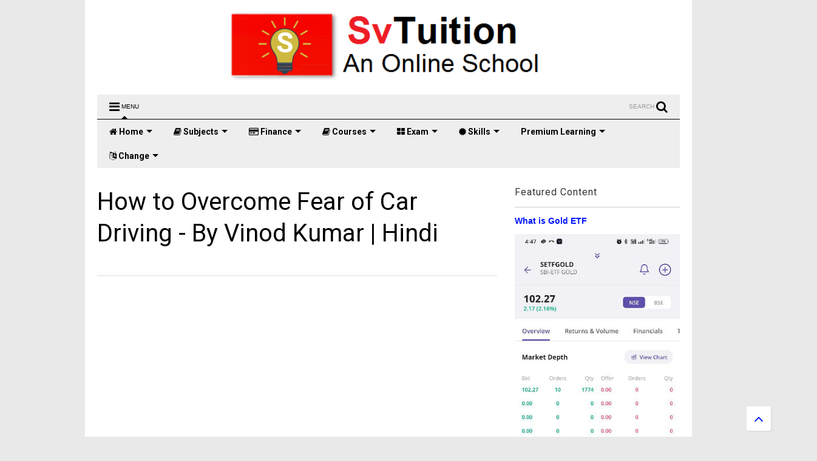

--- FILE ---
content_type: text/html; charset=UTF-8
request_url: https://www.svtuition.com/2017/04/how-to-overcome-fear-of-car-driving-by.html
body_size: 134966
content:
<!DOCTYPE html>
<html class='v2' dir='ltr' xmlns='http://www.w3.org/1999/xhtml' xmlns:b='http://www.google.com/2005/gml/b' xmlns:data='http://www.google.com/2005/gml/data' xmlns:expr='http://www.google.com/2005/gml/expr'>
<!--
<head>
<link href='https://www.blogger.com/static/v1/widgets/335934321-css_bundle_v2.css' rel='stylesheet' type='text/css'/>
<meta content='_HrqxKz-tcznLQqKhowWvXGsRHGpF_55a4GXCPoPYbU' name='google-site-verification'/>
<meta content='text/html; charset=UTF-8' http-equiv='Content-Type'/>
<meta content='blogger' name='generator'/>
<link href='https://www.svtuition.com/favicon.ico' rel='icon' type='image/x-icon'/>
<link href='https://www.svtuition.com/2017/04/how-to-overcome-fear-of-car-driving-by.html' rel='canonical'/>
<link rel="alternate" type="application/atom+xml" title="Svtuition - Atom" href="https://www.svtuition.com/feeds/posts/default" />
<link rel="alternate" type="application/rss+xml" title="Svtuition - RSS" href="https://www.svtuition.com/feeds/posts/default?alt=rss" />
<link rel="service.post" type="application/atom+xml" title="Svtuition - Atom" href="https://www.blogger.com/feeds/3065238051582539150/posts/default" />

<link rel="alternate" type="application/atom+xml" title="Svtuition - Atom" href="https://www.svtuition.com/feeds/6402789005156252534/comments/default" />
<!--Can't find substitution for tag [blog.ieCssRetrofitLinks]-->
<link href='https://i.ytimg.com/vi/pylyhOadtWI/hqdefault.jpg' rel='image_src'/>
<meta content='https://www.svtuition.com/2017/04/how-to-overcome-fear-of-car-driving-by.html' property='og:url'/>
<meta content='How to Overcome Fear of Car Driving - By Vinod Kumar | Hindi' property='og:title'/>
<meta content='    Recently, I got whats app message on my mobile ( I think) that she is fearing car driving because when she drives, she feel there may be...' property='og:description'/>
<meta content='https://lh3.googleusercontent.com/blogger_img_proxy/AEn0k_vmKWAF5hTWkMhsuuW_RboEYXMk1QUyBCMaUQ39V-zTr0byP8lzjvp4Tkbu0hXeVJQkbBtWyrDA0-vFEkUUR7rSTcYk4lL8fnwlzLJsDxIw_lrKmA=w1200-h630-n-k-no-nu' property='og:image'/>
<meta content='Svtuition is an online free virtual school under our not-for-profit organization and our mission is to educate to students of all ages. ' name='description'/>
<meta content='education, free education, svtuition, svtution, skills, journal, indian talent academy, svtuition india' name='keywords'/>
<meta content='Vinod Kumar (Educator)' name='author'/>
<meta content='width=device-width,initial-scale=1.0,minimum-scale=1.0,maximum-scale=1.0' name='viewport'/>
<meta content='text/html; charset=UTF-8' http-equiv='Content-Type'/>
<meta content='blogger' name='generator'/>
<link href='https://www.svtuition.com/favicon.ico' rel='icon' type='image/x-icon'/>
<link href='https://www.svtuition.com/2017/04/how-to-overcome-fear-of-car-driving-by.html' rel='canonical'/>
<link rel="alternate" type="application/atom+xml" title="Svtuition - Atom" href="https://www.svtuition.com/feeds/posts/default" />
<link rel="alternate" type="application/rss+xml" title="Svtuition - RSS" href="https://www.svtuition.com/feeds/posts/default?alt=rss" />
<link rel="service.post" type="application/atom+xml" title="Svtuition - Atom" href="https://www.blogger.com/feeds/3065238051582539150/posts/default" />

<link rel="alternate" type="application/atom+xml" title="Svtuition - Atom" href="https://www.svtuition.com/feeds/6402789005156252534/comments/default" />
<!--Can't find substitution for tag [blog.ieCssRetrofitLinks]-->
<link href='https://i.ytimg.com/vi/pylyhOadtWI/hqdefault.jpg' rel='image_src'/>
<meta content='https://www.svtuition.com/2017/04/how-to-overcome-fear-of-car-driving-by.html' property='og:url'/>
<meta content='How to Overcome Fear of Car Driving - By Vinod Kumar | Hindi' property='og:title'/>
<meta content='    Recently, I got whats app message on my mobile ( I think) that she is fearing car driving because when she drives, she feel there may be...' property='og:description'/>
<meta content='https://lh3.googleusercontent.com/blogger_img_proxy/AEn0k_vmKWAF5hTWkMhsuuW_RboEYXMk1QUyBCMaUQ39V-zTr0byP8lzjvp4Tkbu0hXeVJQkbBtWyrDA0-vFEkUUR7rSTcYk4lL8fnwlzLJsDxIw_lrKmA=w1200-h630-n-k-no-nu' property='og:image'/>



<head>
<link href='https://use.fontawesome.com/releases/v5.10.0/css/all.css' rel='stylesheet'/>
<link href='https://use.fontawesome.com/releases/v5.10.0/css/v4-shims.css' rel='stylesheet'/>
<link href='//1.bp.blogspot.com' rel='dns-prefetch'/><link href='//28.2bp.blogspot.com' rel='dns-prefetch'/><link href='//3.bp.blogspot.com' rel='dns-prefetch'/><link href='//4.bp.blogspot.com' rel='dns-prefetch'/><link href='//www.blogger.com' rel='dns-prefetch'/><link href='//maxcdn.bootstrapcdn.com' rel='dns-prefetch'/><link href='//fonts.googleapis.com' rel='dns-prefetch'/><link href='//use.fontawesome.com' rel='dns-prefetch'/><link href='//ajax.googleapis.com' rel='dns-prefetch'/><link href='//resources.blogblog.com' rel='dns-prefetch'/><link href='//www.facebook.com' rel='dns-prefetch'/><link href='//plus.google.com' rel='dns-prefetch'/><link href='//twitter.com' rel='dns-prefetch'/><link href='//www.youtube.com' rel='dns-prefetch'/><link href='//feedburner.google.com' rel='dns-prefetch'/><link href='//www.pinterest.com' rel='dns-prefetch'/><link href='//www.linkedin.com' rel='dns-prefetch'/><link href='//www.behance.net' rel='dns-prefetch'/><link href='//feeds.feedburner.com' rel='dns-prefetch'/><link href='//github.com' rel='dns-prefetch'/><link href='//player.vimeo.com' rel='dns-prefetch'/><link href='//platform.twitter.com' rel='dns-prefetch'/><link href='//apis.google.com' rel='dns-prefetch'/><link href='//connect.facebook.net' rel='dns-prefetch'/><link href='//cdnjs.cloudflare.com' rel='dns-prefetch'/><link href='//www.google-analytics.com' rel='dns-prefetch'/><link href='//pagead2.googlesyndication.com' rel='dns-prefetch'/><link href='//googleads.g.doubleclick.net' rel='dns-prefetch'/><link href='//www.gstatic.com' rel='dns-prefetch'/><link href='//www.googletagservices.com' rel='dns-prefetch'/><link href='//static.xx.fbcdn.net' rel='dns-prefetch'/><link href='//tpc.googlesyndication.com' rel='dns-prefetch'/><link href='//syndication.twitter.com' rel='dns-prefetch'/><link href='//w.sharethis.com' rel='dns-prefetch'/><link href='//edge.sharethis.com' rel='dns-prefetch'/><link href='//t.sharethis.com' rel='dns-prefetch'/><link href='//s7.addthis.com' rel='dns-prefetch'/>
<meta charset='utf-8'/>
<meta content='width=device-width,initial-scale=1.0,minimum-scale=1.0' name='viewport'/>
<script src='https://ajax.googleapis.com/ajax/libs/jquery/1.12.4/jquery.min.js' type='text/javascript'></script>
<meta content='text/html; charset=UTF-8' http-equiv='Content-Type'/>
<meta content='blogger' name='generator'/>
<link href='https://www.svtuition.com/favicon.ico' rel='icon' type='image/x-icon'/>
<link href='https://www.svtuition.com/2017/04/how-to-overcome-fear-of-car-driving-by.html' rel='canonical'/>
<link rel="alternate" type="application/atom+xml" title="Svtuition - Atom" href="https://www.svtuition.com/feeds/posts/default" />
<link rel="alternate" type="application/rss+xml" title="Svtuition - RSS" href="https://www.svtuition.com/feeds/posts/default?alt=rss" />
<link rel="service.post" type="application/atom+xml" title="Svtuition - Atom" href="https://www.blogger.com/feeds/3065238051582539150/posts/default" />

<link rel="alternate" type="application/atom+xml" title="Svtuition - Atom" href="https://www.svtuition.com/feeds/6402789005156252534/comments/default" />
<!--Can't find substitution for tag [blog.ieCssRetrofitLinks]-->
<link href='https://i.ytimg.com/vi/pylyhOadtWI/hqdefault.jpg' rel='image_src'/>
<meta content='https://www.svtuition.com/2017/04/how-to-overcome-fear-of-car-driving-by.html' property='og:url'/>
<meta content='How to Overcome Fear of Car Driving - By Vinod Kumar | Hindi' property='og:title'/>
<meta content='    Recently, I got whats app message on my mobile ( I think) that she is fearing car driving because when she drives, she feel there may be...' property='og:description'/>
<meta content='https://lh3.googleusercontent.com/blogger_img_proxy/AEn0k_vmKWAF5hTWkMhsuuW_RboEYXMk1QUyBCMaUQ39V-zTr0byP8lzjvp4Tkbu0hXeVJQkbBtWyrDA0-vFEkUUR7rSTcYk4lL8fnwlzLJsDxIw_lrKmA=w1200-h630-n-k-no-nu' property='og:image'/>
<title>
How to Overcome Fear of Car Driving - By Vinod Kumar | Hindi | Svtuition
</title>
<meta content='article' property='og:type'/>
<meta content='https://i.ytimg.com/vi/pylyhOadtWI/hqdefault.jpg' property='og:image'/>
<meta content='Svtuition' property='og:site_name'/>

<meta property='fb:app_id' content='403849583055028'/>


<script type='text/javascript'>var FACEBOOK_APP_ID = '403849583055028';</script>
<!--dis-bing-index-archive-pages-start-->
<style type='text/css'>@font-face{font-family:'Roboto';font-style:normal;font-weight:400;font-stretch:100%;font-display:swap;src:url(//fonts.gstatic.com/s/roboto/v50/KFO7CnqEu92Fr1ME7kSn66aGLdTylUAMa3GUBHMdazTgWw.woff2)format('woff2');unicode-range:U+0460-052F,U+1C80-1C8A,U+20B4,U+2DE0-2DFF,U+A640-A69F,U+FE2E-FE2F;}@font-face{font-family:'Roboto';font-style:normal;font-weight:400;font-stretch:100%;font-display:swap;src:url(//fonts.gstatic.com/s/roboto/v50/KFO7CnqEu92Fr1ME7kSn66aGLdTylUAMa3iUBHMdazTgWw.woff2)format('woff2');unicode-range:U+0301,U+0400-045F,U+0490-0491,U+04B0-04B1,U+2116;}@font-face{font-family:'Roboto';font-style:normal;font-weight:400;font-stretch:100%;font-display:swap;src:url(//fonts.gstatic.com/s/roboto/v50/KFO7CnqEu92Fr1ME7kSn66aGLdTylUAMa3CUBHMdazTgWw.woff2)format('woff2');unicode-range:U+1F00-1FFF;}@font-face{font-family:'Roboto';font-style:normal;font-weight:400;font-stretch:100%;font-display:swap;src:url(//fonts.gstatic.com/s/roboto/v50/KFO7CnqEu92Fr1ME7kSn66aGLdTylUAMa3-UBHMdazTgWw.woff2)format('woff2');unicode-range:U+0370-0377,U+037A-037F,U+0384-038A,U+038C,U+038E-03A1,U+03A3-03FF;}@font-face{font-family:'Roboto';font-style:normal;font-weight:400;font-stretch:100%;font-display:swap;src:url(//fonts.gstatic.com/s/roboto/v50/KFO7CnqEu92Fr1ME7kSn66aGLdTylUAMawCUBHMdazTgWw.woff2)format('woff2');unicode-range:U+0302-0303,U+0305,U+0307-0308,U+0310,U+0312,U+0315,U+031A,U+0326-0327,U+032C,U+032F-0330,U+0332-0333,U+0338,U+033A,U+0346,U+034D,U+0391-03A1,U+03A3-03A9,U+03B1-03C9,U+03D1,U+03D5-03D6,U+03F0-03F1,U+03F4-03F5,U+2016-2017,U+2034-2038,U+203C,U+2040,U+2043,U+2047,U+2050,U+2057,U+205F,U+2070-2071,U+2074-208E,U+2090-209C,U+20D0-20DC,U+20E1,U+20E5-20EF,U+2100-2112,U+2114-2115,U+2117-2121,U+2123-214F,U+2190,U+2192,U+2194-21AE,U+21B0-21E5,U+21F1-21F2,U+21F4-2211,U+2213-2214,U+2216-22FF,U+2308-230B,U+2310,U+2319,U+231C-2321,U+2336-237A,U+237C,U+2395,U+239B-23B7,U+23D0,U+23DC-23E1,U+2474-2475,U+25AF,U+25B3,U+25B7,U+25BD,U+25C1,U+25CA,U+25CC,U+25FB,U+266D-266F,U+27C0-27FF,U+2900-2AFF,U+2B0E-2B11,U+2B30-2B4C,U+2BFE,U+3030,U+FF5B,U+FF5D,U+1D400-1D7FF,U+1EE00-1EEFF;}@font-face{font-family:'Roboto';font-style:normal;font-weight:400;font-stretch:100%;font-display:swap;src:url(//fonts.gstatic.com/s/roboto/v50/KFO7CnqEu92Fr1ME7kSn66aGLdTylUAMaxKUBHMdazTgWw.woff2)format('woff2');unicode-range:U+0001-000C,U+000E-001F,U+007F-009F,U+20DD-20E0,U+20E2-20E4,U+2150-218F,U+2190,U+2192,U+2194-2199,U+21AF,U+21E6-21F0,U+21F3,U+2218-2219,U+2299,U+22C4-22C6,U+2300-243F,U+2440-244A,U+2460-24FF,U+25A0-27BF,U+2800-28FF,U+2921-2922,U+2981,U+29BF,U+29EB,U+2B00-2BFF,U+4DC0-4DFF,U+FFF9-FFFB,U+10140-1018E,U+10190-1019C,U+101A0,U+101D0-101FD,U+102E0-102FB,U+10E60-10E7E,U+1D2C0-1D2D3,U+1D2E0-1D37F,U+1F000-1F0FF,U+1F100-1F1AD,U+1F1E6-1F1FF,U+1F30D-1F30F,U+1F315,U+1F31C,U+1F31E,U+1F320-1F32C,U+1F336,U+1F378,U+1F37D,U+1F382,U+1F393-1F39F,U+1F3A7-1F3A8,U+1F3AC-1F3AF,U+1F3C2,U+1F3C4-1F3C6,U+1F3CA-1F3CE,U+1F3D4-1F3E0,U+1F3ED,U+1F3F1-1F3F3,U+1F3F5-1F3F7,U+1F408,U+1F415,U+1F41F,U+1F426,U+1F43F,U+1F441-1F442,U+1F444,U+1F446-1F449,U+1F44C-1F44E,U+1F453,U+1F46A,U+1F47D,U+1F4A3,U+1F4B0,U+1F4B3,U+1F4B9,U+1F4BB,U+1F4BF,U+1F4C8-1F4CB,U+1F4D6,U+1F4DA,U+1F4DF,U+1F4E3-1F4E6,U+1F4EA-1F4ED,U+1F4F7,U+1F4F9-1F4FB,U+1F4FD-1F4FE,U+1F503,U+1F507-1F50B,U+1F50D,U+1F512-1F513,U+1F53E-1F54A,U+1F54F-1F5FA,U+1F610,U+1F650-1F67F,U+1F687,U+1F68D,U+1F691,U+1F694,U+1F698,U+1F6AD,U+1F6B2,U+1F6B9-1F6BA,U+1F6BC,U+1F6C6-1F6CF,U+1F6D3-1F6D7,U+1F6E0-1F6EA,U+1F6F0-1F6F3,U+1F6F7-1F6FC,U+1F700-1F7FF,U+1F800-1F80B,U+1F810-1F847,U+1F850-1F859,U+1F860-1F887,U+1F890-1F8AD,U+1F8B0-1F8BB,U+1F8C0-1F8C1,U+1F900-1F90B,U+1F93B,U+1F946,U+1F984,U+1F996,U+1F9E9,U+1FA00-1FA6F,U+1FA70-1FA7C,U+1FA80-1FA89,U+1FA8F-1FAC6,U+1FACE-1FADC,U+1FADF-1FAE9,U+1FAF0-1FAF8,U+1FB00-1FBFF;}@font-face{font-family:'Roboto';font-style:normal;font-weight:400;font-stretch:100%;font-display:swap;src:url(//fonts.gstatic.com/s/roboto/v50/KFO7CnqEu92Fr1ME7kSn66aGLdTylUAMa3OUBHMdazTgWw.woff2)format('woff2');unicode-range:U+0102-0103,U+0110-0111,U+0128-0129,U+0168-0169,U+01A0-01A1,U+01AF-01B0,U+0300-0301,U+0303-0304,U+0308-0309,U+0323,U+0329,U+1EA0-1EF9,U+20AB;}@font-face{font-family:'Roboto';font-style:normal;font-weight:400;font-stretch:100%;font-display:swap;src:url(//fonts.gstatic.com/s/roboto/v50/KFO7CnqEu92Fr1ME7kSn66aGLdTylUAMa3KUBHMdazTgWw.woff2)format('woff2');unicode-range:U+0100-02BA,U+02BD-02C5,U+02C7-02CC,U+02CE-02D7,U+02DD-02FF,U+0304,U+0308,U+0329,U+1D00-1DBF,U+1E00-1E9F,U+1EF2-1EFF,U+2020,U+20A0-20AB,U+20AD-20C0,U+2113,U+2C60-2C7F,U+A720-A7FF;}@font-face{font-family:'Roboto';font-style:normal;font-weight:400;font-stretch:100%;font-display:swap;src:url(//fonts.gstatic.com/s/roboto/v50/KFO7CnqEu92Fr1ME7kSn66aGLdTylUAMa3yUBHMdazQ.woff2)format('woff2');unicode-range:U+0000-00FF,U+0131,U+0152-0153,U+02BB-02BC,U+02C6,U+02DA,U+02DC,U+0304,U+0308,U+0329,U+2000-206F,U+20AC,U+2122,U+2191,U+2193,U+2212,U+2215,U+FEFF,U+FFFD;}@font-face{font-family:'Roboto';font-style:normal;font-weight:700;font-stretch:100%;font-display:swap;src:url(//fonts.gstatic.com/s/roboto/v50/KFO7CnqEu92Fr1ME7kSn66aGLdTylUAMa3GUBHMdazTgWw.woff2)format('woff2');unicode-range:U+0460-052F,U+1C80-1C8A,U+20B4,U+2DE0-2DFF,U+A640-A69F,U+FE2E-FE2F;}@font-face{font-family:'Roboto';font-style:normal;font-weight:700;font-stretch:100%;font-display:swap;src:url(//fonts.gstatic.com/s/roboto/v50/KFO7CnqEu92Fr1ME7kSn66aGLdTylUAMa3iUBHMdazTgWw.woff2)format('woff2');unicode-range:U+0301,U+0400-045F,U+0490-0491,U+04B0-04B1,U+2116;}@font-face{font-family:'Roboto';font-style:normal;font-weight:700;font-stretch:100%;font-display:swap;src:url(//fonts.gstatic.com/s/roboto/v50/KFO7CnqEu92Fr1ME7kSn66aGLdTylUAMa3CUBHMdazTgWw.woff2)format('woff2');unicode-range:U+1F00-1FFF;}@font-face{font-family:'Roboto';font-style:normal;font-weight:700;font-stretch:100%;font-display:swap;src:url(//fonts.gstatic.com/s/roboto/v50/KFO7CnqEu92Fr1ME7kSn66aGLdTylUAMa3-UBHMdazTgWw.woff2)format('woff2');unicode-range:U+0370-0377,U+037A-037F,U+0384-038A,U+038C,U+038E-03A1,U+03A3-03FF;}@font-face{font-family:'Roboto';font-style:normal;font-weight:700;font-stretch:100%;font-display:swap;src:url(//fonts.gstatic.com/s/roboto/v50/KFO7CnqEu92Fr1ME7kSn66aGLdTylUAMawCUBHMdazTgWw.woff2)format('woff2');unicode-range:U+0302-0303,U+0305,U+0307-0308,U+0310,U+0312,U+0315,U+031A,U+0326-0327,U+032C,U+032F-0330,U+0332-0333,U+0338,U+033A,U+0346,U+034D,U+0391-03A1,U+03A3-03A9,U+03B1-03C9,U+03D1,U+03D5-03D6,U+03F0-03F1,U+03F4-03F5,U+2016-2017,U+2034-2038,U+203C,U+2040,U+2043,U+2047,U+2050,U+2057,U+205F,U+2070-2071,U+2074-208E,U+2090-209C,U+20D0-20DC,U+20E1,U+20E5-20EF,U+2100-2112,U+2114-2115,U+2117-2121,U+2123-214F,U+2190,U+2192,U+2194-21AE,U+21B0-21E5,U+21F1-21F2,U+21F4-2211,U+2213-2214,U+2216-22FF,U+2308-230B,U+2310,U+2319,U+231C-2321,U+2336-237A,U+237C,U+2395,U+239B-23B7,U+23D0,U+23DC-23E1,U+2474-2475,U+25AF,U+25B3,U+25B7,U+25BD,U+25C1,U+25CA,U+25CC,U+25FB,U+266D-266F,U+27C0-27FF,U+2900-2AFF,U+2B0E-2B11,U+2B30-2B4C,U+2BFE,U+3030,U+FF5B,U+FF5D,U+1D400-1D7FF,U+1EE00-1EEFF;}@font-face{font-family:'Roboto';font-style:normal;font-weight:700;font-stretch:100%;font-display:swap;src:url(//fonts.gstatic.com/s/roboto/v50/KFO7CnqEu92Fr1ME7kSn66aGLdTylUAMaxKUBHMdazTgWw.woff2)format('woff2');unicode-range:U+0001-000C,U+000E-001F,U+007F-009F,U+20DD-20E0,U+20E2-20E4,U+2150-218F,U+2190,U+2192,U+2194-2199,U+21AF,U+21E6-21F0,U+21F3,U+2218-2219,U+2299,U+22C4-22C6,U+2300-243F,U+2440-244A,U+2460-24FF,U+25A0-27BF,U+2800-28FF,U+2921-2922,U+2981,U+29BF,U+29EB,U+2B00-2BFF,U+4DC0-4DFF,U+FFF9-FFFB,U+10140-1018E,U+10190-1019C,U+101A0,U+101D0-101FD,U+102E0-102FB,U+10E60-10E7E,U+1D2C0-1D2D3,U+1D2E0-1D37F,U+1F000-1F0FF,U+1F100-1F1AD,U+1F1E6-1F1FF,U+1F30D-1F30F,U+1F315,U+1F31C,U+1F31E,U+1F320-1F32C,U+1F336,U+1F378,U+1F37D,U+1F382,U+1F393-1F39F,U+1F3A7-1F3A8,U+1F3AC-1F3AF,U+1F3C2,U+1F3C4-1F3C6,U+1F3CA-1F3CE,U+1F3D4-1F3E0,U+1F3ED,U+1F3F1-1F3F3,U+1F3F5-1F3F7,U+1F408,U+1F415,U+1F41F,U+1F426,U+1F43F,U+1F441-1F442,U+1F444,U+1F446-1F449,U+1F44C-1F44E,U+1F453,U+1F46A,U+1F47D,U+1F4A3,U+1F4B0,U+1F4B3,U+1F4B9,U+1F4BB,U+1F4BF,U+1F4C8-1F4CB,U+1F4D6,U+1F4DA,U+1F4DF,U+1F4E3-1F4E6,U+1F4EA-1F4ED,U+1F4F7,U+1F4F9-1F4FB,U+1F4FD-1F4FE,U+1F503,U+1F507-1F50B,U+1F50D,U+1F512-1F513,U+1F53E-1F54A,U+1F54F-1F5FA,U+1F610,U+1F650-1F67F,U+1F687,U+1F68D,U+1F691,U+1F694,U+1F698,U+1F6AD,U+1F6B2,U+1F6B9-1F6BA,U+1F6BC,U+1F6C6-1F6CF,U+1F6D3-1F6D7,U+1F6E0-1F6EA,U+1F6F0-1F6F3,U+1F6F7-1F6FC,U+1F700-1F7FF,U+1F800-1F80B,U+1F810-1F847,U+1F850-1F859,U+1F860-1F887,U+1F890-1F8AD,U+1F8B0-1F8BB,U+1F8C0-1F8C1,U+1F900-1F90B,U+1F93B,U+1F946,U+1F984,U+1F996,U+1F9E9,U+1FA00-1FA6F,U+1FA70-1FA7C,U+1FA80-1FA89,U+1FA8F-1FAC6,U+1FACE-1FADC,U+1FADF-1FAE9,U+1FAF0-1FAF8,U+1FB00-1FBFF;}@font-face{font-family:'Roboto';font-style:normal;font-weight:700;font-stretch:100%;font-display:swap;src:url(//fonts.gstatic.com/s/roboto/v50/KFO7CnqEu92Fr1ME7kSn66aGLdTylUAMa3OUBHMdazTgWw.woff2)format('woff2');unicode-range:U+0102-0103,U+0110-0111,U+0128-0129,U+0168-0169,U+01A0-01A1,U+01AF-01B0,U+0300-0301,U+0303-0304,U+0308-0309,U+0323,U+0329,U+1EA0-1EF9,U+20AB;}@font-face{font-family:'Roboto';font-style:normal;font-weight:700;font-stretch:100%;font-display:swap;src:url(//fonts.gstatic.com/s/roboto/v50/KFO7CnqEu92Fr1ME7kSn66aGLdTylUAMa3KUBHMdazTgWw.woff2)format('woff2');unicode-range:U+0100-02BA,U+02BD-02C5,U+02C7-02CC,U+02CE-02D7,U+02DD-02FF,U+0304,U+0308,U+0329,U+1D00-1DBF,U+1E00-1E9F,U+1EF2-1EFF,U+2020,U+20A0-20AB,U+20AD-20C0,U+2113,U+2C60-2C7F,U+A720-A7FF;}@font-face{font-family:'Roboto';font-style:normal;font-weight:700;font-stretch:100%;font-display:swap;src:url(//fonts.gstatic.com/s/roboto/v50/KFO7CnqEu92Fr1ME7kSn66aGLdTylUAMa3yUBHMdazQ.woff2)format('woff2');unicode-range:U+0000-00FF,U+0131,U+0152-0153,U+02BB-02BC,U+02C6,U+02DA,U+02DC,U+0304,U+0308,U+0329,U+2000-206F,U+20AC,U+2122,U+2191,U+2193,U+2212,U+2215,U+FEFF,U+FFFD;}</style>
<style id='page-skin-1' type='text/css'><!--
/*
-----------------------------------------------------------------------------
Template Name: MagOne
Template URI: https://sneeit.com/magone-multi-purpose-blogger-magazine-template/
Author: Tien Nguyen
Author URI: http://portfolio.sneeit.com
Description: MagOne - Responsive Newspaper and Magazine Blogger Template
Version: 6.6.2
-----------------------------------------------------------------------------
----------------------------------------------------------------------------- */
/* Variable definitions
=======================
<Variable name="keycolor" description="Main Color" type="color" default="#FF3D00"/>
<Group description="Site" selector="body">
<Variable name="body.font" description="Font" type="font" default="normal normal 12px 'Roboto', sans-serif"/>
<Variable name="body.text.color" description="Text Color" type="color" default="#000000"/>
</Group>
<Group description="Backgrounds" selector="body">
<Variable name="body.background.color" description="Body Background" type="color" default="#efefef"/>
<Variable name="content.background.color" description="Entire Blog Background" type="color" default="#efefef"/>
<Variable name="header.background.color" description="Header Background" type="color" default="#ffffff"/>
</Group>
<Group description="Menu" selector="#PageList1">
<Variable name="menufont" description="Menu Main Items Font" type="font" default="normal bold 14px 'Roboto', sans-serif"/>
<Variable name="menucolor" description="Menu Main Items Color" type="color" default="#000000"/>
<Variable name="menucolorhover" description="Menu Main Items Hover Color" type="color" default="#777777"/>
<Variable name="menubackground" description="Menu Main Items Background" type="color" default="#ffffff"/>
<Variable name="menubackgroundhover" description="Menu Main Items Hover Background" type="color" default="#ffffff"/>
<Variable name="menusubcolor" description="Menu Sub Items Color" type="color" default="#cccccc"/>
<Variable name="menusubcolorhover" description="Menu Sub Items Hover Color" type="color" default="#ffffff"/>
<Variable name="menusubbackground" description="Menu Sub Items Background" type="color" default="#333333"/>
<Variable name="menucurcolor" description="Selected Menu Main Item Color" type="color" default="#FFFFFF"/>
<Variable name="menucurbackground" description="Selected Menu Main Item Background" type="color" default="#FF3D00"/>
</Group>
<Group description="Links" selector="body">
<Variable name="link.color" description="Link Color" type="color" default="#000000"/>
<Variable name="link.visited.color" description="Visited Color" type="color" default="#EA3A00"/>
<Variable name="link.hover.color" description="Hover Color" type="color" default="#FF4D11"/>
</Group>
<Group description="Widgets - Gadgets" selector="#primary .widget">
<Variable name="blockitembghv" description="Background of Items in Blocks when Hover" type="color" default="#000000"/>
<Variable name="feedwid.title.font" description="Article Widgets Title" type="font" default="normal bold 23px 'Roboto', sans-serif"/>
<Variable name="sidewid.title.font" description="Right Sidebar Widgets Title" type="font" default="normal normal 16px 'Roboto', sans-serif"/>
</Group>
<Group description="Post" selector="h1.post-title">
<Variable name="post.title.font" description="Post Title" type="font" default="normal normal 40px 'Roboto', sans-serif"/>
<Variable name="post.body.font" description="Post Body" type="font" default="normal normal 16px 'Roboto', sans-serif"/>
</Group>
<Group description="Slider" selector=".widget.slider">
<Variable name="slider.title.font" description="Slider Item Title" type="font" default="normal 400 30px 'Roboto', sans-serif"/>
</Group>
<Variable name="body.background" description="Body Background" type="background"
color="#e9e9e9" default="$(color) none repeat scroll top left"/>
<Variable name="body.background.override" description="Body Background Override" type="string" default=""/>
<Variable name="body.background.gradient.cap" description="Body Gradient Cap" type="url"
default="url(//www.blogblog.com/1kt/simple/gradients_light.png)"/>
<Variable name="body.background.gradient.tile" description="Body Gradient Tile" type="url"
default="url(//www.blogblog.com/1kt/simple/body_gradient_tile_light.png)"/>
*/
/*Variable Apply Here*/
body {font: normal normal 12px 'Roboto', sans-serif;color: #000000;background: #e9e9e9 none repeat scroll top left;}
a:link {text-decoration:none;color: #0015ff;}
a:visited {text-decoration:none;color: #0015ff;}
a:hover {color: #e30300;}
.color {color: #000000;}
.border {border-color: #000000;}
.bg {background-color: #000000;}
.header-bg {background-color:#eeeeee;}
.wrapper {background-color:#ffffff;max-width: 100%;margin: auto;}
.post-body {font: normal normal 16px 'Roboto', sans-serif;}
.main-menu {border-top: 1px solid #000000;}
.main-menu ul.sub-menu li:hover > a {border-left: 2px solid #000000o;}
.main-menu .menu-item-mega > .menu-item-inner > .sub-menu > li li:hover a {border-left: 1px solid #000000;}
.main-menu ul.sub-menu li:hover > a,
.main-menu .menu-item-mega > .menu-item-inner > .sub-menu,
.main-menu .menu-item-mega > .menu-item-inner > .sub-menu > li li:hover a {border-color: #000000!important;}
.header-social-icons ul li a:hover {color: #000000;}
.feed-widget-header .widget-title {font: normal bold 23px 'Roboto', sans-serif;}
.slider-item .item-readmore:hover {background: #000000}
.owl-dot.active {background: #000000;}
#main-sidebar .widget > h2, #main-sidebar .feed-widget-header, #main-sidebar .feed-widget-header h2 {font: normal normal 16px 'Roboto', sans-serif;}
#main-sidebar .widget.FollowByEmail .follow-by-email-submit {background: #000000;}
#footer .widget.social_icons li a:hover {color: #000000;}
#footer .FollowByEmail .follow-by-email-submit {background: #000000;}
a.comments-title.active {border-bottom: 2px solid #ffffff!important;}
h1.post-title {font: normal normal 40px 'Roboto', sans-serif;}
.feed.widget .feed-widget-header {border-color: #000000;}
.feed.widget.box-title h2.widget-title {background: #000000;}
.social_counter {color: #000000}
.social_counter .button {background: #000000}
.main-menu {background: #eeeeee;}
.main-menu ul.menu > li > a {color: #000000;font: normal bold 14px 'Roboto', sans-serif;}
.main-menu ul.menu > li:hover > a {color: #565656;background: #eeeeee;}
.main-menu ul.sub-menu,
.main-menu .menu-item-mega-label .menu-item-inner {	background: #000000; }
.main-menu ul.sub-menu a { color: #c3c3c3; }
.main-menu ul.sub-menu li:hover > a { color: #ffffff; }
.main-menu ul.menu > li.menu-item-current > a {background: #eeeeee; color: #000000!important;}
.feed.widget .thumbnail { background: #000000!important; }
.mobile-menu .menu { border-top: 1px solid #000000; }
.slider-item .item-title {font:normal 400 30px 'Roboto', sans-serif}
form a[class*="button"], form button[class*="button"], form input[class*="button"], form input[type="submit"]{background:#000000!important}
/*MAIN LAYOUT*/
.wrapper {
padding: 20px 20px 30px 20px;
max-width: 100%;
width: /*-var-wrapper-width-start*/1000px/*-var-wrapper-width-end*/;
box-sizing: border-box;
}
#content {
float: left;
/*-var-content-width-start-*/width: 68.68%;/*-var-content-width-end-*/
}
#main-sidebar {
float: right;
/*-var-sidebar-width-start-*/width: 28.31%;/*-var-sidebar-width-end-*/
}
/* - sticky sidebar */
#sidebar {
padding-top: 0.1px; /* to prevent margin of widget collapse sidebar height */
}
#sidebar.fix-top {
position: fixed;
top: 0!important;
bottom: auto!important;
}
#sidebar.fix-bot {
position: fixed;
top: auto!important;
bottom: 0!important;
}
#sidebar.abs-stay {
position: absolute;
bottom: auto!important;
left: auto!important;
right: 0!important;
}
#sidebar.abs-bot {
position: absolute;
top: auto!important;
bottom: 0!important;
left: auto!important;
right: 0!important;
}
/*amp*/
amp-img, amp-youtube, amp-iframe, noscript.amp {
display: none!important;
}
.video-container {
overflow: hidden;
position: relative;
width:100%;
}
.video-container::after {
padding-top: 56.25%;
display: block;
content: '';
}
.video-container iframe {
position: absolute;
top: 0;
left: 0;
width: 100%;
height: 100%;
}.video-container {
overflow: hidden;
position: relative;
width:100%;
}span.blogger-comment-counter {
display: none !important;
}
--></style>
<style id='main-css' type='text/css'>
*{word-wrap:break-word!important}body{position:relative;margin:0;padding:0;overflow-x:hidden;width:auto}a{cursor:pointer}a img{border:none}.section,.widget{margin:0;padding:0}.widget{opacity:0}.widget#Blog1{opacity:1!important}.item-control{display:none}.clear{display:block;clear:both;float:none}.inb{display:-moz-inline-stack;display:inline-block}.table{display:table;width:100%}.tr{display:table-row;width:100%}.td{display:table-cell;vertical-align:middle}.wide{margin:auto;width:100%;max-width:100%}iframe,img,ins,object{max-width:100%!important}img{height:auto}#admin-section,.hidden,.hide{display:none}.item-thumbnail,.natural-thumbnail{overflow:hidden;display:block;z-index:9;width:100%;position:relative}.item-thumbnail .item-thumbnail-resize-portrait{display:block;width:100%;height:1100%;margin-top:-500%;vertical-align:middle}.item-thumbnail .item-thumbnail-resize-landscape{display:block;width:1100%;height:100%;margin-left:-500%;text-align:center}.item-thumbnail img{position:relative;display:inline-block!important;height:auto;width:auto;max-width:9999px;max-height:9999px;padding:0!important;zoom:1}.item-thumbnail .item-thumbnail-resize-portrait img{height:auto!important;width:100%!important;position:absolute;top:0;bottom:0;left:0;right:0;margin:auto}.item-thumbnail .item-thumbnail-resize-landscape img{height:100%!important;width:auto!important}.natural-thumbnail img{display:block;height:auto;width:100%}.blogger-clickTrap{display:none}.widget>h2{display:none}.post-body h2,.post-body h3,.post-body h4{margin:1em 0 .5em 0}.widget .post-body ol,.widget .post-body ul{margin:.5em 0 1.5em 0}span.widget-item-control{position:absolute;right:0;bottom:0}.post-body{font-weight:400;line-height:1.5em;padding:5px 0 0 0;width:auto}.post-body b{font-weight:700}.post-body iframe.YOUTUBE-iframe-video,.post-body iframe[src*=youtube]{display:block;width:100%;margin:0 0 10px 0}.PopularPosts .item-thumbnail{float:none;margin:0}.sd,.shad,.shadow,.shd{-webkit-box-shadow:2px 2px 3px rgba(0,0,0,.05);-o-box-shadow:2px 2px 3px rgba(0,0,0,.05);-ms-box-shadow:2px 2px 3px rgba(0,0,0,.05);box-shadow:2px 2px 3px rgba(0,0,0,.05)}.cir,.circle{-o-border-radius:100%;-ms-border-radius:100%;-webkit-border-radius:100%;border-radius:100%}.rad2{-o-border-radius:2px;-ms-border-radius:2px;-webkit-border-radius:2px;border-radius:2px}.owl-carousel .owl-animated-in{z-index:0}.owl-carousel .owl-animated-out{z-index:1}.owl-carousel{display:none;width:100%;-webkit-tap-highlight-color:transparent;position:relative;z-index:1}.owl-carousel .owl-stage{position:relative;-ms-touch-action:pan-Y}.owl-carousel .owl-stage:after{content:".";display:block;clear:both;visibility:hidden;line-height:0;height:0}.owl-carousel .owl-stage-outer{position:relative;overflow:hidden;-webkit-transform:translate3d(0,0,0)}.owl-carousel .owl-controls .owl-dot,.owl-carousel .owl-controls .owl-nav .owl-next,.owl-carousel .owl-controls .owl-nav .owl-prev{cursor:pointer;cursor:hand;-webkit-user-select:none;-khtml-user-select:none;-moz-user-select:none;-ms-user-select:none;user-select:none}.owl-carousel.owl-loaded{display:block}.owl-carousel.owl-loading{opacity:0;display:block}.owl-carousel.owl-hidden{opacity:0}.owl-carousel .owl-refresh .owl-item{display:none}.owl-carousel .owl-item{position:relative;min-height:1px;float:left;-webkit-backface-visibility:hidden;-webkit-tap-highlight-color:transparent;-webkit-touch-callout:none;-webkit-user-select:none;-moz-user-select:none;-ms-user-select:none;user-select:none}.owl-carousel .owl-item img{display:block;width:100%;-webkit-transform-style:preserve-3d}.owl-carousel.owl-text-select-on .owl-item{-webkit-user-select:auto;-moz-user-select:auto;-ms-user-select:auto;user-select:auto}.owl-carousel .owl-grab{cursor:move;cursor:-webkit-grab;cursor:-o-grab;cursor:-ms-grab;cursor:grab}.no-js .owl-carousel{display:block}.owl-carousel .owl-item img{transform-style:preserve-3d}.owl-carousel .owl-video-wrapper{position:relative;height:100%;background:#000}.owl-carousel .owl-video-playing .owl-video-play-icon,.owl-carousel .owl-video-playing .owl-video-tn{display:none}.owl-carousel .owl-video-frame{position:relative;z-index:1}.loader,.loader:after,.loader:before{border-radius:50%;width:2.5em;height:2.5em;-webkit-animation-fill-mode:both;animation-fill-mode:both;-webkit-animation:loading_dots 1.8s infinite ease-in-out;animation:loading_dots 1.8s infinite ease-in-out}.loader{font-size:10px;margin:80px auto;position:relative;text-indent:-9999em;-webkit-transform:translateZ(0);-ms-transform:translateZ(0);transform:translateZ(0);-webkit-animation-delay:-.16s;animation-delay:-.16s}.loader:before{left:-3.5em;-webkit-animation-delay:-.32s;animation-delay:-.32s}.loader:after{left:3.5em}.loader:after,.loader:before{content:'';position:absolute;top:0}@-webkit-keyframes loading_dots{0%,100%,80%{box-shadow:0 2.5em 0 -1.3em rgba(125,125,125,.5)}40%{box-shadow:0 2.5em 0 0 rgba(125,125,125,.5)}}@keyframes loading_dots{0%,100%,80%{box-shadow:0 2.5em 0 -1.3em rgba(125,125,125,.5)}40%{box-shadow:0 2.5em 0 0 rgba(125,125,125,.5)}}.white{background:#fff}#header{position:relative;z-index:19}#header-section{position:relative;z-index:999}#header-wide .widget{margin:30px 0 0 0}#Header1{height:60px;overflow:hidden;position:relative;margin:0}.main-menu-toggle{float:left;-webkit-user-select:none;-moz-user-select:none;-ms-user-select:none;-o-user-select:none;user-select:none}#search-toggle{float:right}.header-button{display:block;height:60px;line-height:60px}.header-button .inner{line-height:20px;padding:20px 20px 0 0;display:block}.main-menu-toggle .inner{padding-left:20px}.header-button .inner>span{color:#999;font-size:10px;line-height:20px;vertical-align:text-bottom}.header-button.active .inner span,.header-button:hover .inner span{color:#000}.header-button .inner i.fa{font-size:20px;line-height:20px}#header .toggle-button .arrow{width:0;height:0;border-left:5px solid transparent;border-right:5px solid transparent;border-bottom-width:5px;border-bottom-style:solid;position:absolute;left:40px;bottom:0;display:none}#header .toggle-button.active .arrow{display:block}.blog-title{float:left;font-size:26px;font-weight:400;border-left:1px solid #ddd;height:30px;line-height:30px;margin:15px 20px 0 0;padding:0 0 0 20px;max-width:50%;overflow:hidden;position:relative}.blog-title img{width:auto!important;height:auto!important;max-height:30px!important}.top-page-wrapper .widget *{max-width:100%}#top-page .widget.HTML{max-height:90px;overflow:hidden;position:relative;width:728px}.top-page-wrapper.auto-height .widget *{max-width:none}#top-page-logo .blog-title{float:none;text-align:left;margin:0;padding:0;border:none;max-width:100%;height:auto}#top-page-logo .blog-title img{max-height:none!important}.top-page-wrapper.auto-height{padding-bottom:10px}.top-page-wrapper.auto-height .section#top-page .widget{min-width:50%;float:right}#header-section .LinkList,#header-section .PageList{display:none}.main-menu{position:relative}.main-menu ul.menu>li.menu-item-current>a:hover,.solid-white .main-menu ul.menu>li>a:hover{opacity:.8}.main-menu .menu .arrow{width:0;height:0;border-left:5px solid transparent;border-right:5px solid transparent;border-top:5px solid;float:right;display:inline-block;margin:18px 0 0 5px}.main-menu .sub-menu .arrow{border-top:5px solid transparent;border-bottom:5px solid transparent;border-left:5px solid;margin:15px 0 0 10px;position:relative;top:1px}.main-menu .menu a{position:relative}.main-menu ul{margin:0;padding:0}.main-menu ul.menu li{display:block;font-size:14px;font-weight:300;padding:0}ul.menu li>span{display:none}.main-menu ul.sub-menu li a{font-weight:400}.main-menu ul.sub-menu li{position:relative;font-size:13px}.main-menu ul.menu li a{padding:0 20px;display:block;height:40px;line-height:40px;text-decoration:none}.main-menu ul.menu>li>a{position:relative}.main-menu ul.menu>li.menu-item-has-children>a{padding-right:30px}.main-menu ul.menu>li>a .arrow{position:absolute;top:-1px;right:15px}.main-menu ul.menu>li{float:left;height:40px;line-height:40px}.main-menu .menu-item-inner{visibility:hidden;opacity:0;transition:visibility 0s linear .3s,opacity .3s linear;-webkit-transition:visibility 0s linear .3s,opacity .3s linear;-moz-transition:visibility 0s linear .3s,opacity .3s linear;-o-transition:visibility 0s linear .3s,opacity .3s linear;-ms-transition:visibility 0s linear .3s,opacity .3s linear}.main-menu ul.sub-menu{min-width:180px;position:absolute;top:100%}.main-menu li:hover>.menu-item-inner{visibility:visible;opacity:1;transition-delay:0s;-webkit-transition-delay:0s;-moz-transition-delay:0s;-o-transition-delay:0s;-ms-transition-delay:0s}.main-menu ul.sub-menu li:hover a{background:rgba(0,0,0,.1);-webkit-transition:all .2s ease-in-out;-moz-transition:all .2s ease-in-out;-o-transition:all .2s ease-in-out;transition:all .2s ease-in-out}.main-menu ul.sub-menu a{min-height:40px;height:auto;padding-right:10px}.main-menu ul.sub-menu ul.sub-menu{top:0;left:100%}.main-menu li.menu-item-mega:hover .menu-item-inner{visibility:visible;opacity:1}.main-menu li.menu-item-mega .menu-item-inner .arrow{display:none}.main-menu .menu-item-mega>.menu-item-inner>.sub-menu{width:100%;left:0;padding:10px 0}.main-menu .menu-item-mega>.menu-item-inner>.sub-menu>li{float:left;width:25%}.main-menu .menu-item-mega>.menu-item-inner>.sub-menu>li>a{font-size:14px}.main-menu .menu-item-mega>.menu-item-inner>.sub-menu>li>.menu-item-inner{position:static;border-left:1px solid #3c3c3c;margin-left:20px}.main-menu .menu-item-mega .sub-menu .sub-menu{position:relative;left:0}.main-menu .menu-item-mega:hover .sub-menu a{background:0 0;border-left:none}.main-menu .menu-item-mega .sub-menu .sub-menu a{font-size:12px;margin-left:15px;padding:0}.main-menu .menu-item-mega>.menu-item-inner>.sub-menu>li li:hover a{padding-left:10px}.main-menu li.menu-item-mega-label:hover .menu-item-inner .menu-mega-content{position:relative;z-index:1;margin-top:-25px}.main-menu .menu-item-mega-label .menu-item-inner{position:absolute;left:0;width:100%;padding:20px 0 20px 0}.main-menu li.menu-item-mega-label.finished .menu-item-inner .menu-mega-content .item{float:left;width:22.5%;margin-right:2%}.main-menu li.menu-item-mega-label.finished .menu-item-inner .menu-mega-content .item.item-0{margin-left:2%}.main-menu li.menu-item-mega-label.finished .menu-item-inner .menu-mega-content{margin:0}.main-menu li.menu-item-mega-label.finished .menu-item-inner .menu-mega-content .item .item-thumbnail{height:160px;background:#000;padding:0}.main-menu li.menu-item-mega-label.finished .menu-item-inner .menu-mega-content .item .item-thumbnail:hover img{background:#000;opacity:.5;transition:opacity .3s linear;-webkit-transition:opacity .3s linear;-moz-transition:opacity .3s linear;-o-transition:opacity .3s linear;-ms-transition:opacity .3s linear}.main-menu li.menu-item-mega-label.finished .menu-item-inner .menu-mega-content .item .item-thumbnail i.fa{visibility:hidden;opacity:0;position:absolute;color:#fff;width:100%;text-align:center;top:40%;z-index:999;font-size:1000%}.main-menu li.menu-item-mega-label.finished .menu-item-inner .menu-mega-content .item .item-thumbnail:hover i.fa{visibility:visible;opacity:1;font-size:200%;transition:visibility .3s linear,font-size .3s linear,opacity .3s linear;-webkit-transition:visibility .3s linear,font-size .3s linear,opacity .3s linear;-moz-transition:visibility .3s linear,font-size .3s linear,opacity .3s linear;-o-transition:visibility .3s linear,font-size .3s linear,opacity .3s linear;-ms-transition:visibility .3s linear,font-size .3s linear,opacity .3s linear}.main-menu ul.menu li a.item-title{height:auto;line-height:1.5em;padding:0;margin:10px 0 0;color:#ccc;font-size:14px;font-weight:400}.main-menu ul.menu li a.item-title:hover{color:#fff}.main-menu ul.menu li.menu-item-mega-label.menu-item-has-children>.menu-item-inner>ul.sub-menu{float:left;width:20%;position:relative;border-top:none;padding:0;margin-top:-15px}.main-menu ul.menu li.menu-item-mega-label.menu-item-has-children>.menu-item-inner>ul.sub-menu>li{float:none;width:100%}.main-menu ul.menu li.menu-item-mega-label.menu-item-has-children>.menu-item-inner>ul.sub-menu .menu-item-inner{padding:0;width:auto}.main-menu ul.menu li.menu-item-mega-label.menu-item-has-children>.menu-item-inner .menu-mega-content{float:right;width:80%}.main-menu.main-menu-center>ul.menu>li{display:inline-block;float:none}.main-menu.main-menu-center>ul.menu{text-align:center}.main-menu.main-menu-center ul.sub-menu{text-align:left}.main-menu.main-menu-center li.menu-item-mega-label.finished .menu-item-inner .menu-mega-content .item .item-thumbnail i.fa{left:0}.main-menu.sticky-menu{position:fixed;left:0;top:0;width:100%;box-shadow:0 0 10px #ccc;border-bottom:1px solid #ddd}.main-menu.sticky-menu>ul.menu{margin:auto;position:relative}#header.sticky{position:fixed;left:0;top:0;max-width:100%}#header.sticky #Header1{height:50px;z-index:0}#header.sticky #header-section{border-bottom:1px solid #ddd;-webkit-box-shadow:2px 2px 3px rgba(0,0,0,.05);-o-box-shadow:2px 2px 3px rgba(0,0,0,.05);-ms-box-shadow:2px 2px 3px rgba(0,0,0,.05);box-shadow:2px 2px 3px rgba(0,0,0,.05);background:#fff}#header.sticky.mobile-menu-opened{overflow-y:scroll}#header.sticky.mobile-menu-opened .mobile-menu{padding-bottom:320px}#header.sticky .blog-title{float:none;margin:0;position:relative;z-index:0;padding:10px 0;text-align:center;max-width:none;height:30px;line-height:30px}#header.sticky .blog-title img{height:30px!important;width:auto!important;display:inline-block}#header.sticky .header-social-icons{display:none}#header.sticky #search-toggle{position:absolute;right:0;top:0;z-index:2;height:50px;line-height:50px}#header.sticky #main-menu-toggle-mobile{position:absolute;left:0;top:0;z-index:2;height:50px;line-height:50px}#header.sticky .header-button .inner{padding:15px 20px;background:#fff}#header.sticky .header-button .inner span{display:none}#header.sticky .mobile-menu{position:absolute;width:100%}#header.sticky.auto-height #header-section{top:-50px;background:0 0}#header.sticky .top-page-wrapper{background:#fff;padding:0}#header.sticky .top-bar{margin:0;position:absolute;right:0;top:0;z-index:9999;height:48px;width:60px;background:0 0;overflow:hidden;border-bottom:none!important}#header.sticky .top-bar .header-button .inner{line-height:18px}.widget-content div[id*=BlogSearch],div.gsc-control-cse{padding:10px;border:1px solid #ccc}table.gsc-search-box td{padding:0!important}.gsc-search-box input.gsc-input{padding:10px!important;box-shadow:none!important;margin:0!important}.gsc-search-box-tools .gsc-search-box td.gsc-input{display:block!important;padding:0!important}.gsc-input-box,.gsc-input-box-focus,.gsc-input-box-hover,input.gsc-input{border:none!important}.gsc-search-box-tools .gsc-search-box .gsc-input,table.gsc-search-box,table.gsc-search-box table{box-shadow:none!important}form.gsc-search-box,input.gsc-search-button,table.gsc-search-box{margin:0!important}form.gsc-search-box,table.gsc-search-box{width:100%}input.gsc-search-button{float:right}.search-form-wrapper{background:#000;background:rgba(0,0,0,.8);z-index:99;position:fixed;width:100%;height:100%;left:0;top:0;display:none}.search-form{position:absolute;width:100%;height:1px;left:0;top:40%;text-align:center}.search-form-label{position:absolute;bottom:100%;width:100%;display:block;left:0;color:#fff;font-size:40px;font-weight:400}.search-text,form input[type=text].search-text{position:absolute;top:100%;width:50%;left:0;right:0;margin:20px auto 0 auto;background:0 0;border:none;border-bottom:1px dashed #ddd;font-size:60px;color:#fff;text-align:center;outline:0;min-width:300px}.search-form-overlay{position:absolute;width:100%;height:100%;top:0;left:0}.header-social-icons{float:right}.header-social-icons ul{padding:0;margin:0}.header-social-icons ul li{display:block;font-size:20px;margin:0 15px 0 0;height:55px;line-height:55px;float:right;padding:0}.header-social-icons ul li a{display:block;color:#999;margin:2px 0 0 0}#inner-primary{position:relative}#primary .widget{margin-top:30px}#content-section-2{position:relative}.feed-widget-header{position:relative}.feed-widget-header .widget-title{margin:0 10px 5px 0;float:left}.feed-widget-header .feed-widget-viewall{float:right;margin:5px 0 0 0}.feed.widget .item-title{line-height:1.3em;margin:0}.feed.widget .item-main{overflow:hidden;position:relative}.feed-widget-labels{float:left;margin:6px 0 0 0}.feed-widget-labels.listing{min-height:1.6em}.feed-widget-labels ul{padding:0;margin:0;border-radius:2px}.feed-widget-labels li{display:block;margin:0;padding:0}.feed-widget-labels a{color:#fff;display:none;line-height:1;padding:2px 5px;white-space:nowrap;font-size:11px}.feed-widget-labels a:hover{opacity:.8}.feed-widget-labels a .check,.feed-widget-labels a .down{display:none}.feed-widget-labels a.active{display:block;background:0 0!important}.feed-widget-labels a.active .down,.feed-widget-labels.listing a.active .check{display:inline}.feed-widget-labels.listing a.active .down{display:none}.feed-widget-labels.listing ul{position:absolute;z-index:99}.feed.widget .item:hover img{opacity:.6}.feed.widget .meta-items{clear:both}.feed.widget .item-labels.bg{color:#fff;display:inline-block;padding:4px 5px 5px 5px;text-shadow:none;font-size:11px;margin:0 0 10px 0;line-height:1em}.feed.widget .item-labels.bg a{color:#fff}.feed.widget .item-labels a:hover,.feed.widget .item-readmore:hover{text-decoration:underline}.feed-widget-pagination{line-height:60px}a.feed-widget-pagination-button{background:#fff;padding:6px 10px;margin:0 12px 0 0;border:1px solid #fff;font-weight:700}a.feed-widget-pagination-button:hover{color:#fff;background:#333}a.feed-widget-pagination-button.active{background:#f0f0f0;border:1px solid #ccc;color:#000;-webkit-box-shadow:none;-o-box-shadow:none;-ms-box-shadow:none;box-shadow:none}span.feed-widget-pagination-separator{margin:0 15px 0 0}span.feed-widget-pagination-info{color:#666}.feed.widget .item-icon{position:absolute;top:0;left:0;width:100%;height:100%;background-color:rgba(0,0,0,.7);z-index:19;font-size:40px;opacity:0}.feed.widget .item-icon:hover{transition:opacity .3s linear;-webkit-transition:opacity .3s linear;-moz-transition:opacity .3s linear;-o-transition:opacity .3s linear;-ms-transition:opacity .3s linear;opacity:1}.feed.widget .item-icon .item-icon-inner{display:block;position:absolute;top:50%;width:100%;text-align:center;height:1em}.feed.widget .item-icon i.fa{display:block;line-height:1em;margin-top:-.5em;color:#fff;opacity:.6;font-size:60px}.feed.widget .item-icon:hover i.fa{transition:font-size .3s linear;-webkit-transition:font-size .3s linear;-moz-transition:font-size .3s linear;-o-transition:font-size .3s linear;-ms-transition:font-size .3s linear;font-size:40px}.feed.widget.under-title .feed-widget-header{border-bottom-width:1px;border-bottom-style:solid;margin:0 0 10px 0}.feed.widget.head-title .feed-widget-header{border-left-width:10px;border-left-style:solid;padding-left:7px}.feed.widget .thumbnail-overlay{display:block;position:absolute;width:100%;height:100%;top:0;opacity:.6;webkit-box-shadow:inset 0 0 50px rgba(0,0,0,.5);box-shadow:inset 0 0 50px rgba(0,0,0,.5)}.feed.widget .item:hover .thumbnail-overlay{opacity:.8}.feed.widget .item-content{z-index:10}.feed.widget .item-sub .item-title a{color:#000!important}.feed.widget .item-content.gradient{background:-webkit-linear-gradient(top,rgba(255,255,255,0) 0,rgba(0,0,0,.8) 100%);background:linear-gradient(to bottom,rgba(255,255,255,0) 0,rgba(0,0,0,.8) 100%);width:100%;box-sizing:border-box}.feed.widget.list .item{background:#fff;border-bottom:1px solid #ddd;-webkit-box-shadow:none!important;-o-box-shadow:none!important;-ms-box-shadow:none!important;box-shadow:none!important}#main-sidebar .feed.widget.list .item{padding-top:15px;border:none;border-top:1px solid #ddd;margin-top:15px}#main-sidebar .feed.widget.list .item-0{padding-top:0;border:none;margin-top:0}#main-sidebar .feed.widget.list .widget-content{padding:15px 20px}#main-sidebar .feed.widget.list .td{padding:0}#main-sidebar .feed.widget.list .td.item-readmore{text-align:right}.feed.widget.list .item-title{font-size:14px;font-weight:400;line-height:1.5em;word-break:break-all}.feed.widget.list .item-title a{color:#333;word-break:break-word}.feed.widget.list .meta-item-author{color:#000;font-weight:700}.feed.widget.list .meta-item-date{font-size:10px;font-style:italic;color:#999;text-transform:capitalize}.feed.widget.list .td{padding:12px 20px}.feed.widget.list .td.item-readmore{padding-left:0;font-size:30px;padding-right:0}.feed.widget.box-title h2.widget-title{padding:5px 7px;margin:0 7px 0 0;color:#fff;font-weight:400;font-size:16px}.feed.widget.box-title h2.widget-title a{color:#fff;line-height:1em;display:block}#main-sidebar .feed.widget.list .td{text-align:left}.feed.widget.ticker .widget-content{height:80px;background:#fff;position:relative;-ms-box-shadow:2px 2px 3px rgba(0,0,0,.05);-o-box-shadow:2px 2px 3px rgba(0,0,0,.05);-webkit-box-shadow:2px 2px 3px rgba(0,0,0,.05);box-shadow:2px 2px 3px rgba(0,0,0,.05)}#main-sidebar .feed.widget.ticker .widget-content{padding:0}.ticker-item{font-size:12px;padding:15px 30px 15px 15px}.ticker-item a.thumbnail{float:left;width:30%;height:50px}.ticker-item-content{right:0;width:65%;position:absolute;bottom:0;min-height:50px}.ticker-item-inner{position:relative;overflow:hidden;height:50px}.feed.widget.ticker .item-title a{color:#000;font-weight:400;font-size:12px;display:block;width:100%}.ticker-button-left{display:none}.ticker-button-right{right:0;position:absolute;bottom:25px;height:30px;line-height:30px;background:currentColor;padding:0 8px;text-align:center}.ticker-button-right i{color:#fff;font-size:28px}.feed.widget.ticker .item-icon{width:30%}.feed.widget.ticker .ticker-item:hover .item-icon:hover i.fa{font-size:20px}.grid-sub{float:left;position:relative;overflow:hidden;width:100%;height:400px}.grid-sub-wide{width:55%}.grid-sub-narrow{width:45%}.grid-item .item-thumbnail{height:100%;width:100%;position:relative}.grid-item{widht:100%;height:50%;position:relative;overflow:hidden}.grid-item-content{position:absolute;bottom:0;text-align:left;padding:0 7% 30px 7%;text-shadow:1px 1px 0 #000;width:86%;z-index:9}.grid-item .meta-item{margin:0 2em 0 0;font-size:12px}.grid-item .meta-item .fa{font-size:16px}.grid-item .meta-item span{vertical-align:2px;color:#fff}.feed.widget.grid .grid-item .item-title a{font-weight:400;color:#fff;display:block;font-size:18px;line-height:1.3em}.grid-item .item-snippet{color:#fff;font-size:13px;opacity:.9;margin:10px 0 20px 0;line-height:1.5em}.grid-item .item-readmore-wrapper{margin-top:30px;display:block}.grid-item .item-readmore{border:1px solid #fff;padding:10px 20px;-webkit-border-radius:2px;border-radius:2px;color:#fff;background:rgba(0,0,0,.3);text-transform:uppercase}.grid-item-inner{height:100%;position:relative}#main-sidebar .grid-sub{height:200px}#main-sidebar .feed.widget.grid .grid-item .item-title a{font-size:16px}.grid-sub-1 .grid-item{height:100%}.grid-sub-3 .grid-sub-item-1,.grid-sub-4 .grid-sub-item-0,.grid-sub-4 .grid-sub-item-1,.grid-sub-item-2,.grid-sub-item-3{float:left;width:50%}.feed.widget.grid .grid-sub-1 .grid-item .item-title a{font-size:26px}#main-sidebar .feed.widget.grid .widget-content{padding:0}.feed.widget.slider .widget-content:hover img{opacity:.6}.slider-item,.slider-item .item-thumbnail{height:400px}.slider-item{position:relative;overflow:hidden}.slider-item-content{position:absolute;bottom:25%;text-align:center;padding:0 8%;text-shadow:1px 1px 0 #000;width:84%;z-index:10}.slider-item .meta-item{margin:0 1em;font-size:12px}.slider-item .meta-item .fa{font-size:16px}.slider-item .meta-item span{vertical-align:2px;color:#fff}.slider-item .item-title a{color:#fff;display:block;line-height:1.1em;margin:10px 0 0 0;text-shadow:0 0 5px rgba(0,0,0,.5),1px 1px 3px #000}.slider-item .item-snippet{color:#fff;font-size:16px;opacity:.9;margin:10px 0 20px 0}.slider-item .item-readmore-wrapper{margin-top:40px;display:block}.slider-item .item-readmore{border:1px solid #fff;padding:10px 20px;-webkit-border-radius:2px;border-radius:2px;color:#fff;background:rgba(0,0,0,.3);text-transform:uppercase}.owl-nav{position:absolute;bottom:0;width:100%}a.slider-button{color:#fff;opacity:.8;font-size:30px;bottom:0;position:absolute;padding:0 2%}a.slider-button:hover{opacity:1}a.slider-button-right{right:0}a.slider-button-left{left:0}.owl-dots{position:absolute;bottom:3%;width:60%;left:0;right:0;margin:auto;text-align:center}.owl-dot{background:#fff;height:10px;width:10px;display:inline-block;margin:0 5px;-webkit-border-radius:100%;border-radius:100%;opacity:.6}.owl-dot:hover{opacity:1}.owl-dot.active{opacity:1}#main-sidebar .slider-item,#main-sidebar .slider-item .item-thumbnail{height:200px}#main-sidebar .slider-item .item-title a{font-size:20px}#main-sidebar .feed.widget.slider .widget-content{padding:0}#main-sidebar .slider-item .item-snippet{font-size:12px}.feed.widget.sticky .item{float:right;width:37.5%;clear:right;margin-top:20px}.feed.widget.sticky .item-0,.feed.widget.sticky .item-1{margin-top:0}.feed.widget.sticky .item-main{position:relative;text-shadow:1px 1px 0 #000}.feed.widget.sticky .item-content{position:absolute;bottom:0;padding:0 25px 20px 25px}.feed.widget.sticky .item-thumbnail{height:140px}.feed.widget.sticky .item-0 .item-thumbnail{height:310px}.feed.widget.sticky .item-title{display:block;margin:0;line-height:1.3em}.feed.widget.sticky .item-sub .item-title{margin:0 0 15px 0}.feed.widget.sticky .item-than-0 .item-title{margin:10px 0 0 0}.feed.widget.sticky .item-title a{font-size:16px;color:#fff!important;font-weight:400}.feed.widget.sticky .item-0 .item-title a{font-size:26px;line-height:1.2em}.feed.widget.sticky a.meta-item{color:#fff;font-size:12px;margin:0 2em 0 0}.feed.widget.sticky a.meta-item-author{color:#fff;display:block;margin:15px 0 0 0}.feed.widget.sticky a.meta-item-author .avatar{opacity:.8;font-style:italic}.feed.widget.sticky .item-sub{padding:25px;color:#fff;line-height:1.7em;font-size:14px;font-weight:400}.feed.widget.sticky .item-snippet{line-height:1.5em;display:inline}.feed.widget.sticky .meta-items{margin-top:14px}.feed.widget.sticky .item-0{float:left;width:59%;clear:left}.feed.widget.sticky .item-0 a.item-readmore{color:#fff}.feed.widget.sticky .item-extra{width:100%;clear:both;float:none}.feed.widget.sticky .item-extra .item-thumbnail{height:250px}.feed.widget.sticky .item-extra .item-title a{font-size:30px;line-height:1.3em}.feed.widget.sticky.no-spacing .item{width:40%;margin-top:0}.feed.widget.sticky.no-spacing .item-0{width:60%}.feed.widget.sticky.no-spacing .item-extra{width:100%}.feed.widget.sticky.no-spacing .item-0 .item-thumbnail{height:269px}.feed.widget.three .three-col,.feed.widget.three.fix-height .item{float:left;width:31%;margin:20px 0 0 3.5%}.feed.widget.three .three-col{margin-top:0;background:0 0}.feed.widget.three .three-col .item{margin-top:20px}.feed.widget.three .item{background:#fff}.feed.widget.three .three-col.col-1,.feed.widget.three.fix-height .item-three{clear:left;margin-left:0}.feed.widget.three .three-col .item-0,.feed.widget.three .three-col .item-1,.feed.widget.three .three-col .item-2,.feed.widget.three.fix-height .item-0,.feed.widget.three.fix-height .item-1,.feed.widget.three.fix-height .item-2{margin-top:0}.feed.widget.three .item-main{position:relative;text-shadow:1px 1px 0 #000}.feed.widget.three .item-thumbnail{height:150px;position:relative;z-index:0}.feed.widget.three .item-content{position:absolute;bottom:0;z-index:1;padding:15px}.feed.widget.three .item-title{font-size:16px;font-weight:400;margin:0}.feed.widget.three .item-title a{color:#fff}.feed.widget.three .item-sub{padding:15px}.feed.widget.three .item-sub .item-title{margin:0 0 15px 0}.feed.widget.three .item-snippet{display:inline;font-size:13px;color:#333}.item-readmore-wrapper{display:inline;margin:0 0 0 .3em}.feed.widget.three .meta-items{margin:15px 0 0 0;padding:10px 0 0 0;border-top:1px solid #ddd}.feed.widget.three .meta-item{display:block;color:#666;margin:5px 0 0 0}.feed.widget.three .three-col-mobile .item{margin-top:20px}.feed.widget.three.no-spacing .item{margin:0;width:33.3333%}.feed.widget.three.no-spacing.auto-height .item{width:100%}.feed.widget.three.no-spacing .item-sub{border-right:1px solid #ddd}.feed.widget.complex .item{float:left;width:48%;margin:20px 0 0 4%;background:#fff}.feed.widget.complex .item-0,.feed.widget.complex .item-1{margin-top:0}.feed.widget.complex .item-two{margin-left:0}.feed.widget.complex .item-2{margin:20px 0 0 4%}.feed.widget.complex .item-main{padding:20px}.feed.widget.complex .item-title{font-size:16px;font-weight:400;line-height:1.45em}.feed.widget.complex .item-0 .item-main{padding:0}.feed.widget.complex .item-0 .item-sub .item-title{margin:0 0 15px 0}.feed.widget.complex .item-extra.item-four{clear:left}.feed.widget.complex .item-0 .item-main{position:relative;text-shadow:1px 1px 0 #000}.feed.widget.complex .item-0 .item-thumbnail{height:180px}.feed.widget.complex .item-0 .item-content{position:absolute;bottom:0;padding:20px}.feed.widget.complex .item-0 .item-title{font-size:20px;line-height:1.2em;margin:0;font-weight:400}.feed.widget.complex .item-0 .item-title a{color:#fff}.feed.widget.complex .item-0 .meta-item{margin:0 2em 0 0}.feed.widget.complex .item-0 .meta-item-author{color:#fff;margin:10px 0 0 0;display:block}.feed.widget.complex .item-0 a.meta-item-author .avatar{opacity:.8;font-style:italic}.feed.widget.complex .item-0 .item-sub{padding:20px}.feed.widget.complex .item-0 .item-snippet{font-size:13px;line-height:1.6em;color:#333;display:inline}.feed.widget.complex .item-0 .meta-items{margin:30px 0 0 0;font-size:12px}.feed.widget.complex .item-title a{color:#000}.feed.widget.complex.no-spacing .item{width:50%;margin:0;border-bottom:1px solid #ddd}.feed.widget.complex.no-spacing .item-main,.feed.widget.complex.no-spacing .item-sub{border-right:1px solid #ddd}.feed.widget.complex.no-spacing .item-0 .item-thumbnail{height:142px}.carousel-item-content{position:absolute;bottom:0;padding:0 20px 30px 20px;z-index:10}.carousel .item-title{font-size:18px;font-weight:400;text-shadow:1px 1px 0 #000;margin:10px 0 0 0;text-shadow:0 0 5px rgba(0,0,0,.5),1px 1px 3px #000}.carousel .item-title a{color:#fff}.carousel .item-thumbnail{height:210px}.carousel .owl-nav{bottom:auto;top:0;right:0;left:auto;text-align:right}a.carousel-button{display:block;position:absolute;color:#fff;opacity:.8;font-size:40px;padding:0 20px;text-shadow:1px 1px 0 #000}a.carousel-button:hover{opacity:1}.carousel .owl-nav>div{display:inline}a.carousel-button-left{left:0}a.carousel-button-right{right:0}#main-sidebar .feed.widget.carousel .widget-content{padding:0}.feed.widget.blogging .widget-content{background:#fff;padding:20px;-webkit-box-shadow:2px 2px 3px rgba(0,0,0,.05);-o-box-shadow:2px 2px 3px rgba(0,0,0,.05);-ms-box-shadow:2px 2px 3px rgba(0,0,0,.05);box-shadow:2px 2px 3px rgba(0,0,0,.05)}.feed.widget.blogging .item{margin:20px 0 0 0;padding:20px 0 0 0;border-top:1px solid #ddd;-webkit-box-shadow:none;-o-box-shadow:none;-ms-box-shadow:none;box-shadow:none}.feed.widget.blogging .item-0{margin:0;padding:0;border-top:none}.feed.widget.blogging .thumbnail{float:left;width:40%;position:relative}#main-sidebar .feed.widget.blogging .thumbnail{width:20%}.feed.widget.blogging .item-thumbnail{height:180px}#main-sidebar .feed.widget.blogging .item-thumbnail{height:50px}.feed.widget.blogging .item-content{margin-left:44%}#main-sidebar .feed.widget.blogging .item-content{margin-left:24%}#main-sidebar .feed.widget.blogging .item.no-thumbnail .item-content,.feed.widget.blogging .item.no-thumbnail .item-content{margin-left:0}#main-sidebar .feed.widget.blogging.no-title .widget-content{text-align:left;padding:20px}.feed.widget.blogging .item-title{font-size:24px;font-weight:400;margin:5px 0 10px 0}#main-sidebar .feed.widget.blogging .item-title{font-size:14px}.feed.widget.blogging .item-title a{color:#000}.feed.widget.blogging .meta-items{clear:none;margin:0 0 10px 0}.feed.widget.blogging .meta-item{color:#666;margin:0 2em 0 0}.feed.widget.blogging .item-snippet{display:inline;font-size:13px;line-height:1.65em;color:#666}.feed.widget.left{float:left;width:48%}.feed.widget.right{float:right;width:48%}.feed.widget.left .item,.feed.widget.right .item{background:#fff;margin:20px 0 0 0}.feed.widget.left .item-0,.feed.widget.right .item-0{margin:0}.feed.widget.left .item-0 .item-thumbnail,.feed.widget.right .item-0 .item-thumbnail{height:200px}.feed.widget.left .item-extra .item-main,.feed.widget.right .item-extra .item-main{padding:20px}.feed.widget.left .item-0 .item-main,.feed.widget.right .item-0 .item-main{position:relative;text-shadow:1px 1px 0 #000}.feed.widget.left .item-0 .item-content,.feed.widget.right .item-0 .item-content{position:absolute;bottom:0;padding:20px}.feed.widget.left .item-title,.feed.widget.right .item-title{font-size:18px;font-weight:400;margin:0}.feed.widget.left .item-title a,.feed.widget.right .item-title a{color:#000}.feed.widget.left .item-0 .item-title a,.feed.widget.right .item-0 .item-title a{color:#fff}.feed.widget.left .item-sub,.feed.widget.right .item-sub{padding:20px;position:relative}.feed.widget.left .item-0 .item-sub .item-title,.feed.widget.right .item-0 .item-sub .item-title{margin:0 0 15px 0;font-size:22px}.feed.widget.left .item-snippet,.feed.widget.right .item-snippet{font-size:13px;display:inline;line-height:1.5em;color:#333}.feed.widget.left .meta-items,.feed.widget.right .meta-items{margin:20px 0 0 0}.feed.widget.left .meta-item,.feed.widget.right .meta-item{margin:0 2em 0 0;color:#666}.feed.widget.left .meta-item-author,.feed.widget.right .meta-item-author{color:#fff;margin:10px 0 0;display:block}.feed.widget.left .meta-item-author .avatar,.feed.widget.right .meta-item-author .avatar{font-style:italic;opacity:.8}.feed.widget.left.no-spacing .item,.feed.widget.right.no-spacing .item{margin:0;border-bottom:1px solid #ddd}.feed.widget.one .item{background:#fff;margin:20px 0 0 0}.feed.widget.one .item-0{margin:0}.feed.widget.one .item-thumbnail{height:370px}.feed.widget.one .item-main{position:relative;text-shadow:1px 1px 0 #000}.feed.widget.one .item-content{position:absolute;bottom:0;padding:30px}.feed.widget.one .item-title{font-size:30px;font-weight:400;margin:0}.feed.widget.one .item-title a{color:#fff}.feed.widget.one .item-sub{padding:30px}.feed.widget.one .item-sub .item-title{margin:0 0 .5em 0}.feed.widget.one .meta-items{margin:0 0 20px 0}.feed.widget.one .meta-item{color:#000;margin:0 2em 0 0}.feed.widget.one .item-snippet{display:inline;font-size:15px;color:#666}.feed.widget.one.no-spacing .item{margin:0}#main-sidebar .feed.widget.one .item-content{padding:0 20px 15px 20px}#main-sidebar .feed.widget.one .item-thumbnail{height:180px}#main-sidebar .feed.widget.one .item-title{font-size:20px;font-weight:400}#main-sidebar .feed.widget.one.popularposts .item-labels{padding:5px 5px 7px 5px;font-size:20px}#main-sidebar .feed.widget.one.no-title .widget-content{text-align:left}#main-sidebar .feed.widget.one .item{-webkit-box-shadow:none;-o-box-shadow:none;-ms-box-shadow:none;box-shadow:none}#main-sidebar .feed.widget.one .item-sub{padding:20px 0;border-bottom:1px solid #ddd}#main-sidebar .feed.widget.one.no-title .item-sub{margin:0 20px}#main-sidebar .feed.widget.one .item-last .item-sub{border-bottom:none}#main-sidebar .feed.widget.one.popularposts .item-sub{padding-top:10px}#main-sidebar .feed.widget.one .meta-items{margin:0 0 15px 0}#main-sidebar .feed.widget.one .item-snippet{font-size:14px;line-height:1.5em}#main-sidebar .feed.widget.one .widget-content{padding-bottom:0}#main-sidebar .feed.widget.one .item-sub .item-title{margin-top:-10px}.feed.widget.two .two-col-left{float:left;width:48.5%}.feed.widget.two .two-col-right{float:right;width:48.5%}.feed.widget.two .item{background:#fff;margin:20px 0 0 0}.feed.widget.two .item-0,.feed.widget.two .item-1{margin:0}.feed.widget.two.fix-height .item{float:right;width:48.5%}.feed.widget.two.fix-height .item.item-two{float:left}.feed.widget.two .item-main{position:relative;text-shadow:1px 1px 0 #000}.feed.widget.two .item-thumbnail{height:250px}.feed.widget.two .item-content{position:absolute;bottom:0;padding:20px}.feed.widget.two .item-title{font-size:18px;font-weight:400;margin:0}.feed.widget.two .item-title a{color:#fff}.feed.widget.two .meta-items{margin:20px 0 0}.feed.widget.two .meta-items a{color:#000;margin:0 2em 0 0}.feed.widget.two .meta-item-author{color:#fff;margin:15px 0 0 0;display:block}.feed.widget.two .meta-item-author .avatar{font-style:italic;opacity:.8}.feed.widget.two .item-sub{padding:20px}.solid-white .feed.widget.two .item-sub{padding:15px 0 20px 0}.feed.widget.two .item-sub .item-title{margin:0 0 .5em 0}.feed.widget.two .item-snippet{font-size:13px;line-height:1.5em;display:inline;color:#333}.feed.widget.two.fix-height.no-spacing .item,.feed.widget.two.no-spacing .two-col{width:50%}.feed.widget.two.no-spacing .item{margin:0}.BlogArchive li,.BlogArchive ul{display:block;margin:0;padding:0;color:#666;font-weight:700}.BlogArchive li{margin:5px 0 10px 5px}.BlogArchive li.collapsed ul{display:none}.BlogArchive ul ul{margin-left:19px}.BlogArchive ul ul.posts li{font-weight:400;margin:5px 0 0 0}.BlogArchive a{cursor:pointer;font-family:Arial,sans-serif}.BlogArchive a.toggle{color:#000}select#BlogArchive1_ArchiveMenu{padding:10px;cursor:pointer;width:100%;box-sizing:border-box;border-color:#ddd;font-weight:700}.widget.quote{position:relative;background:#000!important;overflow:hidden}.widget.quote .item-thumbnail{position:absolute;width:100%;z-index:0;min-height:100%}.widget.quote>h2{background:rgba(0,0,0,.3);color:#fff!important;border:none!important;padding:20px!important}.widget.quote .widget-content{position:relative;z-index:1;color:#fff;font-size:18px;font-weight:400}.widget.quote .quote-icon{position:absolute;bottom:0;left:20px;opacity:.2;font-size:70px}.widget.quote .quote-author{font-size:14px;text-align:right;font-weight:700;letter-spacing:3px;margin:30px 0 0 0}.widget.quote .quote-content{line-height:2em;padding:0 20px;font-style:italic}.blog-list-container .blog-icon{display:none}.blog-list-container .blog-title{font-size:12px;line-height:1.5em;height:auto;width:100%;padding:0 0 0 5%;margin:0;border:none;float:none}.blog-list-container .item-content .item-title a{display:block;float:none;width:95%;padding:0 0 0 5%}.blog-list-container .blog-content{float:none;width:100%;padding:15px 0 10px 0;margin:0}.blog-list-container li{border-left:1px solid #ccc;margin:0 0 5px 0;padding:0}.blog-list-container .item-time{color:#666;background:#fff;margin-left:-2px;padding:0 0 5px 0;line-height:11px;position:absolute;top:0;font-size:11px;width:100%}.cloud-label-widget-content .label-size{color:#fff;opacity:1;font-size:14px;margin:0 5px 5px 0;display:block;padding:5px;float:left}.cloud-label-widget-content .label-size a{color:#fff}.cloud-label-widget-content .label-size .label-count{background:rgba(0,0,0,.2);color:#fff;margin:0 0 0 3px;font-size:11px;font-weight:700;padding:3px 5px;line-height:1;display:inline-block}.cloud-label-widget-content .label-size:hover{opacity:.95}#main-sidebar .feed-widget-header,#main-sidebar .widget>h2{font-weight:400;letter-spacing:1px;color:#333;-ms-box-shadow:0 3px 7px rgba(0,0,0,.07);-o-box-shadow:0 3px 7px rgba(0,0,0,.07);-webkit-box-shadow:0 3px 7px rgba(0,0,0,.07);box-shadow:0 3px 7px rgba(0,0,0,.07);padding:15px 20px;margin:0;border-bottom:1px solid #eee;z-index:2;position:relative}#main-sidebar .feed-widget-viewall{font-size:11px;margin:3px 0 0 0}#main-sidebar .feed-widget-header h2{margin:0}#main-sidebar .feed-widget-labels{font-size:11px;padding:0;margin:0 0 0 5px}#main-sidebar .widget{-webkit-box-shadow:2px 2px 3px rgba(0,0,0,.05);-o-box-shadow:2px 2px 3px rgba(0,0,0,.05);-ms-box-shadow:2px 2px 3px rgba(0,0,0,.05);box-shadow:2px 2px 3px rgba(0,0,0,.05);background:#fff}#main-sidebar .widget-content{padding:20px}#main-sidebar .widget.no-title .widget-content{padding:0;text-align:center}#main-sidebar .widget.FollowByEmail .desc{font-size:16px;font-weight:400}#main-sidebar .widget.FollowByEmail .follow-by-email-inner{margin:20px 0 0 0}#main-sidebar .widget.FollowByEmail .follow-by-email-address{border:1px solid #ddd!important;-o-border-radius:2px;-ms-border-radius:2px;-webkit-border-radius:2px;border-radius:2px;padding:0 15px!important;box-sizing:border-box;line-height:30px;height:35px;margin:0!important;width:95%}#main-sidebar .widget.FollowByEmail .follow-by-email-submit{border:1px solid #777!important;-o-border-radius:2px;-ms-border-radius:2px;-webkit-border-radius:2px;border-radius:2px;color:#fff;padding:8.5px 20px!important;width:auto;height:auto;line-height:1em}.tab-title{padding:0!important}.tab-link{display:inline-block;text-align:center;padding:15px 0;position:relative;letter-spacing:0;font-weight:400}.tab-link.active{color:#666;font-weight:400}.tab-link.active .tab-link-arrow{position:absolute;width:0;height:0;left:0;right:0;bottom:-1px;margin:auto;border-left:7px solid transparent;border-right:7px solid transparent;border-bottom:7px solid #ddd}.tab-link-inner{padding:0 3px;vertical-align:middle;display:inline-block}#main-sidebar .widget.social_counter .widget-content,.widget.social_counter .widget-content{padding-top:10px;padding-bottom:10px}a.social-counter{display:block;width:100%;border-top:1px solid #ddd;padding:10px 0}a.social-counter.item-0{border:none}a.social-counter>span{display:block;float:left;line-height:20px;height:20px}a.social-counter>span.icon{font-size:20px;width:40px;text-align:center}a.social-counter>span.count{font-weight:700;color:#202020}a.social-counter>span.text{color:#999;font-style:italic;margin:0 0 0 .3em}a.social-counter>span.button{float:right;color:#fff;background:0 0}a.social-counter>span.button>span{display:block;font-size:10px;font-weight:700;line-height:1em;padding:2.5px 3px;margin:2.5px 0 0 0}a.social-counter span.button span.go{position:relative;width:0;overflow:hidden;text-align:right;display:block;float:right;-webkit-transition:width .2s ease-in-out;-moz-transition:width .2s ease-in-out;-o-transition:width .2s ease-in-out;transition:width .2s ease-in-out}a.social-counter:hover span.button span.go{width:1em;-webkit-transition:width .1s ease-in-out;-moz-transition:width .1s ease-in-out;-o-transition:width .1s ease-in-out;transition:width .1s ease-in-out}a.social-counter span.clear{display:block;float:none;line-height:0;height:0}.facebook-color,a.facebook-color{color:#45619d}.facebook-bg,a.facebook-bg{background:#45619d}.twitter-color,a.twitter-color{color:#55acee}.twitter-bg,a.twitter-bg{background:#55acee}.google-color,a.google-color{color:#d73d32}.google-bg,a.google-bg{background:#d73d32}.rss-color,a.rss-color{color:#fb9d3a}.rss-bg,a.rss-bg{background:#fb9d3a}.youtube-color,a.youtube-color{color:#cc181e}.youtube-bg,a.youtube-bg{background:#cc181e}.vimeo-color,a.vimeo-color{color:#4bf}.vimeo-bg,a.vimeo-bg{background:#4bf}.dribbble-color,a.dribbble-color{color:#ed669a}.dribbble-bg,a.dribbble-bg{background:#ed669a}.soundcloud-color,a.soundcloud-color{color:#f50}.soundcloud-bg,a.soundcloud-bg{background:#f50}.behance-color,a.behance-color{color:#026bfa}.behance-bg,a.behance-bg{background:#026bfa}.instagram-color,a.instagram-color{color:#9e7144}.instagram-bg,a.instagram-bg{background:#9e7144}.delicious-color,a.delicious-color{color:#39f}.delicious-bg,a.delicious-bg{background:#39f}.pinterest-color,a.pinterest-color{color:#be061a}.pinterest-bg,a.pinterest-bg{background:#be061a}.linkedin-color,a.linkedin-color{color:#1c87bd}.linkedin-bg,a.linkedin-bg{background:#1c87bd}#footer{margin:30px 0 0 0}#footer-wide .widget{margin:0 0 30px 0}.footer-inner{background-color:#fff;margin:0;padding:4%}.footer-col{float:left;border-left:1px solid #ddd;margin:0 0 0 4%;padding:0 0 0 4%}.footer-col.footer-col-1{border-left:none;margin:0;padding:0;width:26.5%}.footer-col.footer-col-2{width:19%}.footer-col.footer-col-3{width:38%}#footer-col-1-section .widget{margin:0 0 25px 0}ul#footer-menu{margin:0;padding:0}#footer-menu li{display:block;float:left;width:50%;padding:0;margin:10px 0 10px 0;text-align:center}#footer-menu li a{color:#333;font-weight:700}#footer-menu li a:hover{text-decoration:underline}#footer .widget.social_icons>h2{display:none!important}#footer .widget.social_icons ul{margin:0;padding:0}#footer .widget.social_icons li{display:inline}#footer .widget.social_icons li a{font-size:20px;color:#333;margin:0 1.5em 0 0}#footer .widget.social_icons{border-bottom:1px solid #ddd;margin:0 0 20px 0;padding:0 0 20px 0}#footer .FollowByEmail h2.title{display:block;float:left;font-size:14px;font-weight:400;width:25%;line-height:1.3em;color:#333;margin:0}#footer .FollowByEmail .widget-content{float:left;width:75%}#footer .FollowByEmail .follow-by-email-address{border:1px solid #ccc;-o-border-radius:2px;-ms-border-radius:2px;-webkit-border-radius:2px;border-radius:2px;padding:0 15px;box-sizing:border-box;line-height:30px;height:32px;margin:0}#footer .FollowByEmail .follow-by-email-submit{padding:7.5px 15px!important;height:auto;width:auto;-o-border-radius:2px;-ms-border-radius:2px;-webkit-border-radius:2px;border-radius:2px;box-sizing:border-box;border:1px solid #666!important;color:#fff;margin:0 0 0 10px;cursor:pointer}#footer .FollowByEmail .follow-by-email-inner{margin:2px 0 0 0}h4.post-section-title{font-size:20px;font-weight:400;padding:0 10px 0 0;display:block;float:left;margin:0;text-transform:uppercase}.post-section{clear:both;margin-top:15px;padding-top:15px;border-top:1px solid #ddd}#blog-pager a{padding:10px 15px;text-transform:uppercase;background:#fff;-o-border-radius:2px;-ms-border-radius:2px;-webkit-border-radius:2px;border-radius:2px;letter-spacing:2px;-webkit-box-shadow:2px 2px 3px rgba(0,0,0,.05);-o-box-shadow:2px 2px 3px rgba(0,0,0,.05);-ms-box-shadow:2px 2px 3px rgba(0,0,0,.05);box-shadow:2px 2px 3px rgba(0,0,0,.05);font-weight:700}#blog-pager a:hover{background:#000}#blog-pager{overflow:visible;text-align:center;margin:30px 0 0 0}#blog-pager-newer-link{float:left}#blog-pager-older-link{float:right}#comments{padding:15px 0 0 0}.blogger-alt-comments #comments{padding:0}.comments{margin:0;display:none}.comments.active{display:block}ul.main-comments{padding:0}.blogger-alt-comments ol#top-ra{margin:0;padding:0}li.comment{display:block;padding:20px 0 0 0;border-top:1px solid #ddd;margin:20px 0 0 0}.blogger-alt-comments ol#top-ra>li.comment:first-child,li.comment-0{margin:0;border:none}.blogger-alt-comments .comment-replies>.comment-thread>ol,ul.sub-comments{padding:0 0 0 58px}.blogger-alt-comments .avatar-image-container,.comment-avatar{float:left;width:48px;height:48px;display:block}.blogger-alt-comments .avatar-image-container img,.comment-avatar img{display:block;width:48px;height:48px}.blogger-alt-comments .comment-block,.comment-content{margin:0 0 0 58px}.blogger-alt-comments .comment-content{margin:0}.blogger-alt-comments .comment-header .user,.comment-name{font-size:14px;font-weight:700;font-style:normal}span.comment-name{color:#000}.blogger-alt-comments .comment-header .datetime.secondary-text a,a.comment-date{font-size:10px;color:#666;margin:0 0 0 .5em}.blogger-alt-comments .comment-content,.comment-body{margin:10px 0 0 0;color:#333;font-size:14px;line-height:1.3em}.comment-footer{margin:10px 0 0 0}.blogger-alt-comments .comment-actions.secondary-text,.comment-footer a{text-transform:uppercase;font-size:11px;margin:0 1em 0 0}.blogger-alt-comments .comment-actions.secondary-text{display:block;margin:10px 0 0 0}.blogger-alt-comments .comment-actions.secondary-text a,.comment-footer a span{color:#000;font-weight:700}.blogger-alt-comments .comment-actions.secondary-text a{margin:0 1em 0 0}.blogger-alt-comments .continue{display:none}.blogger-alt-comments .comment-actions #top-continue{display:inline}.blogger-comments-default-pagination{display:none;background:#fff;padding:10px;text-align:center;font-size:16px;color:#999;margin:30px 0 0 0}.blogger-alt-comments .blogger-comment-from-post{position:relative;overflow:hidden}iframe#comment-editor{margin:20px 0 0 0!important}.comment-form-holder .comment-form-wrapper{margin-left:58px}.comment-form-message{background-color:#fff;border:1px solid #e5e5e5;padding:20px 22px 10px 22px;position:relative;z-index:1;border-bottom:0;line-height:1.5em;font-size:16px;font-weight:400;margin:20px 0 -31px 0}.blogger-alt-comments .comment-replies>.comment-thread>ol .avatar-image-container,.blogger-alt-comments .comment-replies>.comment-thread>ol .avatar-image-container img,ul.sub-comments .comment-avatar,ul.sub-comments .comment-avatar img{width:36px;height:36px}.blogger-alt-comments .comment-replies>.comment-thread>ol .comment-block,ul.sub-comments .comment-content{margin-left:46px}.blogger-alt-comments .comment-replies>.comment-thread>ol .comment-replies>ol,ul.sub-comments ul.sub-comments{padding-left:46px}.facebook-comments{position:relative;overflow:hidden;padding:5px 0 0 2.5%;background-color:#fff;border:1px solid #e5e5e5;margin:0 0 20px 0;border-top:none}span.noNewComments{display:block;padding:20px 0;font-size:20px;font-weight:400;color:#666;font-style:italic}#comments-title-tabs{clear:both;margin:20px 0 0 0}.comments-title-tab{display:block;height:40px;line-height:40px;float:left;position:relative;z-index:1}.comments-title-tabs-hr{border-top:1px solid #ccc;margin:-1px 0 0 0;position:relative;z-index:0}a.comments-title{font-size:12px;font-weight:400;color:#666;padding:0 10px}a.comments-title.active{border:1px solid #ccc;font-weight:700;color:#000;position:relative;z-index:1;outline:0}a.comments-title:hover{color:#000}a.facebook-comments-title.active{background-color:#fff;border-bottom-color:#fff!important}.comment-media{display:block}.blogger-alt-comments .thread-toggle{display:none}.comment .comment-replybox-single{padding-left:55px}.comment .comment .comment-replybox-single{padding-left:43px}.post-feature-image-wrapper img{display:block;margin:0 0 15px 0;width:100%;height:auto}.post-feature-image-caption{font-style:italic;font-size:16px;margin:15px 0;font-weight:700;border-bottom:1px solid #ccc;padding:0 0 15px 0}.post-breadcrumb{margin:0 0 10px 0;color:#666}.post-breadcrumb>*{display:inline-block;margin:0 1em 0 0;font-size:14px}h1.post-title{margin:0 0 10px 0;line-height:1.3em;font-weight:400}.post-sub-title,.post-sub-title strike,span.custom-post-title,span.custom-post-title strike{text-decoration:none;font-weight:100!important}.post-sub-title{font-size:30px;font-weight:400;margin:0 0 10px 0;color:#333}.post-meta-wrapper{margin:0 0 10px 0;border-bottom:1px solid #ddd;padding:0 0 10px}a.post-meta{margin:0 1.5em 0 0;color:#000;font-weight:700;display:inline-block;font-size:12px;height:20px;line-height:20px}a.post-meta i{font-size:14px;vertical-align:text-bottom}.post-comment-counter{display:none}.post-body blockquote{background-color:#333;position:relative;margin:10px 0 20px 0;padding:20px 20px 20px 70px;color:#fff;font-size:16px;font-weight:400;line-height:1.5em;font-style:italic}.post-body blockquote .blockquote-icon{position:absolute;left:20px;top:20px;font-size:30px}.post-body-inner{line-height:1.7em}.post-body-inner *{max-width:100%}.post-body-inner a:hover{text-decoration:underline}.post-body-inner .separator a:hover{text-decoration:none}.wrapper.white-post-inner .post-body-inner{padding:20px;background:#fff}.post-ads{float:left;margin:0 0 10px 0;position:relative}#HTML13,#HTML23,#HTML3{visibility:hidden;margin:0!important;padding:0!important}.wrapper.white-post-inner #HTML13>*,.wrapper.white-post-inner #HTML23>*{margin:0 20px!important}.wrapper.white-post-inner .post-body-inner #HTML13>*,.wrapper.white-post-inner .post-body-inner #HTML23>*{margin:0!important}#HTML3{width:336px;overflow:hidden}#HTML13,#HTML23{width:100%}.inner-post-ads,.inner-post-ads-2{margin-top:20px;margin-bottom:5px}.post-right{margin-left:356px}.wide-right .post-right{margin:0!important;padding:0 0 10px 0!important}p.post-excerpt{margin:0 0 20px 0;padding:20px;background-color:#e8e8e8;font-size:15px;font-weight:400;line-height:1.5em}.post-break-link{line-height:1.3em;margin:0 0 10px 0;color:#666}.post-break-link a:hover{text-decoration:underline}.post-break-link i{margin:0 5px 0 0}.full-post-ads .post-ads,.full-post-ads .post-ads .widget.HTML{width:100%!important;float:none}.full-post-ads .post-right{margin:0!important}#toc{padding:20px;border:1px solid #7777;background:#fff7;margin:30px 0 30px 30px;float:right;max-width:280px}#toc ol{margin:0;padding:0 0 0 1.5em;font-size:95%;counter-reset:item}#toc>ol{padding:0}#toc li{display:block}#toc li:before{content:counters(item, ".") ". ";counter-increment:item}#toc h2{margin:0 0 20px 0}.post-body-inner table{background:#fff;box-shadow:0 0 10px 0 #ccc}.post-body-inner table tr{box-shadow:0 -1px 0 #eee}.post-body-inner table tr:first-child{box-shadow:none}.post-body-inner table thead tr:first-child{box-shadow:0 1px 0 #ddd}.post-body-inner table td,.post-body-inner table th{padding:10px 15px;text-align:left}.post-body-inner table th{font-weight:700}.post-body-inner table td{font-size:90%;color:#333}.post .post-body-inner table.tr-caption-container{position:relative;font-style:italic;margin-top:.5em;max-width:100%;box-shadow:none!important;background:0 0;padding:0!important}.post .post-body-inner table.tr-caption-container *{display:block;max-width:100%;box-sizing:border-box;box-shadow:none!important;margin:0!important;padding:0!important}.post .post-body-inner table.tr-caption-container td.tr-caption{color:#666;font-weight:700;font-size:80%;padding-top:10px!important}.post .post-body-inner table.tr-caption-container a{margin:0!important}.post-labels.post-section{padding-top:0}.post-labels.post-section .post-section-title{margin:13px 0 0 0;line-height:20px;word-break:normal}a.post-label .label-name{display:inline-block;color:#fff;padding:0 .5em;-o-border-radius:2px;-ms-border-radius:2px;-webkit-border-radius:2px;border-radius:2px}a.post-label{margin:15px 1em 0 0;display:block;float:left;line-height:1.6em}a.post-label:hover{opacity:.9}.post-label span.label-count{position:relative;display:inline-block;margin:0 0 0 5px}.post-label span.label-count-value{background:#ddd;color:#333;padding:2px 5px;font-size:10px;line-height:1em;display:inline-block;vertical-align:text-bottom}.post-label span.label-count-arrow{border-top:3px solid transparent;border-bottom:3px solid transparent;border-right:7px solid #ddd;display:block;position:absolute;height:0;widht:0;top:.6em;left:-5px}.post-page{display:none}.post-page.active{display:block}.post-page-buttons{margin-top:20px}.post-page-button{display:block;float:left;font-size:16px;line-height:1;padding:2px 7px;background:#fff;border:1px solid #ddd;margin:0 10px 0 0;-o-border-radius:2px;-ms-border-radius:2px;-webkit-border-radius:2px;border-radius:2px}.post-page-button.active{color:#666;background:0 0}.post-page-button:hover{text-decoration:underline}.post-page-button.active:hover{text-decoration:none}.post-rection-wrapper{float:left;height:20px;margin-top:6px;min-width:320px;max-width:100%;position:relative;top:-3px;overflow:hidden}.post-rection-wrapper iframe{width:100%}.post-location a{display:block;float:left;margin-top:5px;font-size:14px}.post-location a:hover{text-decoration:underline}.post-share-buttons{width:100%}.post-share-buttons h4.post-section-title{display:inline-block}.post-share-buttons-holder{display:inline-block}.post-share-buttons-url{display:block;width:100%;box-sizing:border-box;padding:10px;margin-top:10px;border:1px solid #ccc;font-size:16px;outline:0;-o-border-radius:2px;-ms-border-radius:2px;-webkit-border-radius:2px;border-radius:2px}a.at-share-btn{-o-border-radius:2px;-ms-border-radius:2px;-webkit-border-radius:2px;border-radius:2px}.header-post-sharing-buttons .post-share-buttons-url{display:none}.header-post-sharing-buttons{border-bottom:1px solid #ddd;margin:0 0 10px 0;padding:0 0 10px 0}.ie-sharing-buttons{display:none}.post-author-box-content{margin:5px 0 0 0}.author-profile img{width:50px;height:50px;float:left;border:none;margin-right:0;top:4px;position:relative}.author-profile-description{font-size:16px;color:#666;font-style:italic;margin-left:65px;line-height:1.7em}.post-related{position:relative;z-index:0}.post-related-inner{margin:25px 0 0 0}.post-related-header h4{line-height:20px;margin:0}a.post-related-random-button{position:absolute;font-size:20px;right:20px;top:15px;z-index:1;line-height:20px}.post-related-header{padding:15px 20px;border-bottom:1px solid #eee;position:relative}.post-related-content{padding:20px}.post-related-item{float:left;width:48%;margin-left:4%;position:relative;margin-top:20px}.post-related-item.item-two{margin-left:0}.post-related-item-0{margin-left:0;margin-top:0}.post-related-item-1{margin-top:0}.post-related-item .item-thumbnail{height:180px;background-color:#000}.post-related-item-wide{width:100%}.post-related-item-wide .item-thumbnail{height:210px}.post-related-item .item-thumbnail img{opacity:.8}.post-related-item .item-title{position:absolute;bottom:0;padding:0 15px 15px 15px;line-height:1.3em;font-size:16px;text-shadow:1px 1px 0 #000;z-index:19}.post-related-item .item-title a{color:#fff}.locked-content{position:relative;padding:15px;z-index:9}.locked-content .fb_iframe_widget iframe{max-width:none!important;z-index:2}.locked-content .overlay{position:absolute;width:100%;height:100%;opacity:.1;z-index:0}.locked-content .inner{position:relative;text-align:center}.locked-content i.fa{font-size:60px;padding:30px 0 0 0}h2.locked-content-title{margin:10px 0;font-size:20px}h3.locked-content-sub-title{font-size:16px;margin:10px 0}h3.locked-content-sub-title.step-2{padding:10px 0 30px 0;margin:0}.locked-content-actions{position:relative;z-index:1}.locked-content-actions a{display:inline-block;margin:0 2px 10px 2px;font-size:14px;background:#3b5998;color:#fff;padding:0 10px;height:28px;line-height:28px;border-radius:4px;text-decoration:none;position:relative;top:-2px}.locked-content-actions a i.fa{font-size:12px;padding:0;margin:0 3px 0 0}.locked-content-actions a:hover{opacity:.8;text-decoration:none}.locked-content-actions a.facebook{margin-bottom:0!important}.locked-content-actions .facebook{background:#3b5998;margin-bottom:10px;max-height:28px;height:28px;line-height:28px}.locked-content-actions a.twitter{background:#1da1f2}.locked-content-actions a.gplus{background:#dd4b39}.locked-content-actions a.linkedin{background:#0077b5}.locked-content-actions a.pinterest{background:#bd081c}.locked-content-actions a.email{background:red}.locked-content-actions .fb-share-button{display:inline-block}form input[type=email],form input[type=name],form input[type=text],form textarea{max-width:100%;display:block;width:100%;box-sizing:border-box;border:1px solid #ccc;padding:10px;margin:5px 0 15px 0;box-shadow:inset 0 0 10px rgba(0,0,0,.1)}a.button,form a[class*=button],form button[class*=button],form input[class*=button],form input[type=submit]{display:inline-block;line-height:1em;padding:.5em .7em .7em .7em;background:#fff;position:relative;-o-border-radius:4px;-ms-border-radius:4px;-webkit-border-radius:4px;border-radius:4px;cursor:pointer}form a[class*=button],form button[class*=button],form input[class*=button],form input[type=submit]{font-size:16px;font-weight:400;height:auto;padding:10px 20px!important;-o-border-radius:4px;-ms-border-radius:4px;-webkit-border-radius:4px;border-radius:4px;border:1px solid rgba(0,0,0,.1)!important;border-bottom-width:.2em!important;color:#fff!important;display:block!important}a.button span{line-height:1em}a.button span.button-overlay{display:block;position:absolute;width:100%;height:100%;top:0;left:0;box-sizing:border-box;-o-border-radius:4px;-ms-border-radius:4px;-webkit-border-radius:4px;border-radius:4px;border:1px solid #000;border-bottom-width:.2em;opacity:.2}a.button:hover .button-overlay{background:#fff;opacity:.15}a.button:active .button-overlay{border-bottom-width:1px}span.dropcap,span.firstcharacter{display:block;float:left;font-size:5em;line-height:1em;margin:0 .2em 0 0}.shortcode-message{margin:10px 0;display:block;position:relative;overflow:hidden;-o-border-radius:2px;-ms-border-radius:2px;-webkit-border-radius:2px;border-radius:2px}.shortcode-message .message-title{background:#ddd}.shortcode-message .message-content{background:#fff}.shortcode-message>div{display:block;margin:0;padding:10px 15px}.shortcode-tab,.shortcode-vtab{padding:0 20px 15px 20px;background:#fff;-ms-box-shadow:-1px -1px 2px rgba(0,0,0,.05),2px 2px 4px rgba(0,0,0,.1);-o-box-shadow:-1px -1px 2px rgba(0,0,0,.05),2px 2px 4px rgba(0,0,0,.1);-webkit-box-shadow:-1px -1px 2px rgba(0,0,0,.05),2px 2px 4px rgba(0,0,0,.1);box-shadow:-1px -1px 2px rgba(0,0,0,.05),2px 2px 4px rgba(0,0,0,.1)}.shortcode-vtab{padding:15px 0}.shortcode-tab ul.tab-header,.shortcode-vtab ul.tab-header{display:block;margin:0;padding:0;position:relative;z-index:1}.shortcode-vtab ul.tab-header{float:left;width:25%}.shortcode-tab ul.tab-header li,.shortcode-vtab ul.tab-header li{display:block;margin:0;padding:0;float:left}.shortcode-vtab ul.tab-header li{float:none;border-right:1px solid #ddd}.shortcode-tab ul.tab-header li a,.shortcode-vtab ul.tab-header li a{display:block;padding:15px 0;margin:0 20px -1px 0;font-weight:700;outline:0;font-size:14px}.shortcode-vtab ul.tab-header li a{padding:8px 20px;margin:0 -1px 0 0}.shortcode-tab ul.tab-header li.ui-state-active a{border-bottom:1px solid #333;color:#333}.shortcode-vtab ul.tab-header li.ui-state-active a{border-right:1px solid #333;color:#333}.shortcode-tab .tab-content{clear:both;border-top:1px solid #ddd;padding-top:15px;position:relative;z-index:0}.shortcode-vtab .tab-content{border:none;padding:0;position:relative;z-index:0;float:left;width:75%}.shortcode-vtab .tab-content .inner{padding:0 20px}.shortcode-accordion{padding:0 20px;background:#fff;position:relative;-ms-box-shadow:-1px -1px 2px rgba(0,0,0,.05),2px 2px 4px rgba(0,0,0,.1);-o-box-shadow:-1px -1px 2px rgba(0,0,0,.05),2px 2px 4px rgba(0,0,0,.1);-webkit-box-shadow:-1px -1px 2px rgba(0,0,0,.05),2px 2px 4px rgba(0,0,0,.1);box-shadow:-1px -1px 2px rgba(0,0,0,.05),2px 2px 4px rgba(0,0,0,.1)}.shortcode-accordion h3{margin:0}.shortcode-accordion .accordion-title{display:block;position:relative;font-size:14px;line-height:1;padding:15px 0 0 0;border-top:1px solid #ddd}.shortcode-accordion .accordion-title-0{border-top:1px solid #fff}.shortcode-accordion .ui-state-active .accordion-title{color:#333;border-bottom:1px solid #ddd}.shortcode-accordion .accordion-title-text{display:inline-block;padding:0 0 15px 0;line-height:1.5em;margin:0 0 -1px 0}.shortcode-accordion .ui-state-active .accordion-title-text{border-bottom:1px solid #333}.shortcode-accordion .accordion-title-icon{position:absolute;right:0;font-size:20px;display:none}.shortcode-accordion .accordion-title-icon-inactive{display:inline-block}.shortcode-accordion .ui-state-active .accordion-title-icon-active{display:inline-block}.shortcode-accordion .ui-state-active .accordion-title-icon-inactive{display:none}.shortcode-accordion .accordion-content{padding:15px 0}.shortcode-col .col{float:left;margin-left:20px}.shortcode-col .col.col-0{margin-left:0}pre.code-box{color:#333;font:11px Monaco,"Courier New","DejaVu Sans Mono","Bitstream Vera Sans Mono",monospace;white-space:pre-wrap;word-wrap:break-word;background-color:#f4f4f4;background-image:-webkit-gradient(linear,50% 0,50% 100%,color-stop(50%,#f4f4f4),color-stop(50%,#e5e5e5));background-image:-webkit-linear-gradient(#f4f4f4 50%,#e5e5e5 50%);background-image:-webkit-gradient(linear,left top,left bottom,color-stop(50%,#f4f4f4),color-stop(50%,#e5e5e5));background-image:-webkit-linear-gradient(#f4f4f4 50%,#e5e5e5 50%);background-image:linear-gradient(#f4f4f4 50%,#e5e5e5 50%);-webkit-background-size:38px 38px;background-size:38px 38px;border:1px solid #c5c5c5;display:block;line-height:19px!important;margin:0;overflow:visible;overflow-y:hidden;padding:0 0 0 4px;position:relative;z-index:0}pre.code-box div,pre.code-box pre,pre.code-box span{line-height:19px!important;margin-top:0!important;margin-bottom:0!important;padding-top:0!important;paddding-bottom:0!important;border-top:0!important;boder-bottom:0!important}pre.code-box br{line-height:0!important;display:none!important;height:0!important}.pre-header{position:relative;z-index:1}.pre-header a{display:block;color:#fff;padding:5px 10px;line-height:1em;font-size:12px}.pre-header .copy-all-message{position:absolute;top:100%;background:#83cc40;color:#fff;width:100%;font-size:12px;padding:0 10px;box-sizing:border-box}.archive-page-header h2{font-size:20px;font-weight:400;margin:0 0 20px 0;padding:0 0 10px 0;border-bottom:1px solid #ccc;color:#333}.archive-page-pagination{margin:20px 0;position:relative}a.archive-page-pagination-button{border:1px solid #ccc;padding:5px 10px;background:#fff;margin:0 1em 0 0;display:block;float:left;font-size:16px}a.archive-page-pagination-button:hover{border-color:#999}a.archive-page-pagination-button.active{background:0 0;color:#333;-ms-box-shadow:none;-o-box-shadow:none;-webkit-box-shadow:none;box-shadow:none}a.archive-page-pagination-button.active:hover{border-color:#ccc}span.archive-page-pagination-info{position:absolute;right:0;color:#999;top:5px}span.archive-page-pagination-separator{float:left;margin:0 15px 0 0;font-size:20px;color:#999}.error_page #main-sidebar{display:none}.error_page #content{float:none;width:100%}.post-404{text-align:center}.post-404 .title{font-size:300px;font-weight:400;color:#999;line-height:1em}.post-404 .link{font-size:20px;font-weight:400;text-transform:uppercase}.error_page a.scroll-up{display:none!important}a.scroll-up{z-index:99;width:40px;height:40px;font-size:25px;text-align:center;line-height:40px;-o-border-radius:2px;-ms-border-radius:2px;-webkit-border-radius:2px;border-radius:2px;position:fixed;bottom:10px;right:10px;cursor:pointer;overflow:font-size;background:#fff}a.scroll-up:hover{background:currentColor}a.scroll-up:hover i{color:#fff}.mobile{display:none}#header .mobile-menu .menu{display:none}.mobile-menu .menu{margin:-1px 0 0 0;padding:0;position:relative}.mobile-menu .menu ul{margin:0;padding:0}.mobile-menu .menu li{display:block;position:relative}.mobile-menu .menu li a{display:block;padding:0 10px;color:#000;background:#f0f0f0;border-bottom:1px solid #ddd;font-size:14px;position:relative;z-index:0;height:40px;line-height:40px}.mobile-menu .menu .sub-menu{display:none}.mobile-menu .menu .sub-menu li a{padding-left:8%;font-size:12px;color:#333}.mobile-menu .menu .sub-menu .sub-menu li a{padding-left:16%;font-size:11px;font-weight:400}.mobile-menu .menu-item>.toggle{position:absolute;right:0;top:0;height:40px;width:40px;line-height:40px;text-align:center;font-size:20px;cursor:pointer;z-index:2}.mobile-menu .menu-item>.expand{display:block}.mobile-menu .menu-item>.collapse{display:none}.mobile-menu .menu-item.expanded>.expand{display:none}.mobile-menu .menu-item.expanded>.collapse{display:block}.solid-white .wrapper{padding-top:0}.solid-white #header-section{-webkit-box-shadow:none;-o-box-shadow:none;-ms-box-shadow:none;box-shadow:none}.solid-white #main-sidebar .widget{-webkit-box-shadow:none;-o-box-shadow:none;-ms-box-shadow:none;box-shadow:none}.solid-white #main-sidebar .feed-widget-header,.solid-white #main-sidebar .widget>h2{-webkit-box-shadow:none;-o-box-shadow:none;-ms-box-shadow:none;box-shadow:none;padding:0 0 15px 0;border-color:#ccc}.solid-white #main-sidebar .widget-content{padding:15px 0!important}.solid-white #main-sidebar .widget.no-title .widget-content{padding-top:0!important}.solid-white .feed.widget .item,.solid-white .feed.widget .shad{-webkit-box-shadow:none;-o-box-shadow:none;-ms-box-shadow:none;box-shadow:none}.solid-white .feed.widget.complex .item-0 .item-sub{padding:10px 0 0 0}.solid-white .feed.widget.complex .item-0 .meta-items{margin:15px 0 0 0;padding:15px 0 0 0;border-top:1px solid #ddd}.solid-white .feed.widget.complex .item.than-0 .item-main{padding:20px 0 0 0;border-top:1px solid #ddd}.solid-white .feed.widget.three .item-sub{padding:10px 0}.solid-white .feed.widget.blogging .widget-content{padding:0;-webkit-box-shadow:none;-o-box-shadow:none;-ms-box-shadow:none;box-shadow:none}.solid-white .feed.widget.one .item-sub{padding:20px 0}.solid-white .feed.widget.one .meta-items{margin:0 0 10px 0}.solid-white .feed.widget.left .item-sub,.solid-white .feed.widget.right .item-sub{padding:10px 0 0 0}.solid-white .feed.widget.left .meta-items,.solid-white .feed.widget.right .meta-items{margin:10px 0 0}.solid-white .feed.widget.left .item-extra,.solid-white .feed.widget.right .item-extra{margin:5px 0 20px 0}.solid-white .feed.widget.left .item-extra .item-main,.solid-white .feed.widget.right .item-extra .item-main{padding:20px 0 0 0;border-top:1px solid #ddd}.solid-white .feed.widget.list .td{padding:12px 0}.solid-white .feed.widget.ticker .widget-content{border:1px solid #ccc}.solid-white .footer-inner{border:1px solid #ddd}.CSS_LIGHTBOX{width:100%!important;z-index:9999!important}@media only screen and (max-width:1009px){.mobile{display:block}.feed.widget.two .two-col-mobile.mobile{display:none}.feed.widget.three .three-col-mobile.mobile{display:none}.wrapper{width:100%}#content,#main-sidebar{width:100%;float:none!important;margin-top:0!important}#main-menu-toggle{display:none}.main-menu .menu{display:none}.main-menu{display:none!important}.feed.widget.left .meta-items,.feed.widget.right .meta-items{position:static;margin:15px 0 0 0}.top-page-wrapper .widget,.top-page-wrapper .widget *{max-width:100%!important}.top-page-wrapper .widget{float:none!important;width:100%!important;text-align:center!important;overflow:hidden!important;position:relative!important}.top-page-wrapper .table,.top-page-wrapper .td,.top-page-wrapper .tr{display:block;float:none}#top-page-logo .blog-title{text-align:center}}@media only screen and (max-width:899px){.footer-col.footer-col-1{width:100%}.footer-col.footer-col-2,.footer-col.footer-col-3{width:100%;border:#ffdead;margin:20px 0 0 0;padding:20px 0 0 0;border-top:1px solid #ddd}#footer-menu li{text-align:left}#footer .widget.social_icons li a{padding-top:5px;padding-bottom:5px;display:block;float:left}#footer .FollowByEmail h2.title{float:none;width:100%;clear:both;margin:0 0 10px 0}#footer .FollowByEmail .widget-content{float:none;width:100%}}@media only screen and (max-width:699px){.wrapper{padding-left:0;padding-right:0}.wide{width:94%}.header-button .inner>span{display:none}#header .toggle-button .arrow{left:22px}.post-ads{float:none!important;margin:0 0 15px 0!important;width:100%!important}.post-right{margin:0!important;padding:0 0 10px 0!important}h1.post-title{font-size:26px}.post-sub-title{font-size:20px;line-height:1.3em}.post-breadcrumb a,.post-breadcrumb span{font-size:10px}a.post-meta{font-size:10px}.post-rection-wrapper{float:none;height:auto;margin:0 0 0 -10px}.reactions-table h4.post-section-title{margin:0 0 5px 0}.author-profile-description{font-size:12px}.post-related-item{float:none;width:100%;margin:0}.post-related-item-wide .item-thumbnail{height:180px}#comments-title-tabs h4.post-section-title{float:none;clear:both}a.comments-title{font-size:10px}.comment-form-message{font-size:12px;padding:10px 6px 0 6px;margin:0;border-left:none}span.archive-page-pagination-info{display:none}a.archive-page-pagination-button{font-size:12px;margin:5px 10px 5px 0}.feed.widget.three .three-col{display:none}.feed.widget.three .three-col-mobile.mobile{display:block}.grid-sub{float:none;width:100%}.grid-sub-1{max-height:320px}a.scroll-up{width:30px;height:30px;line-height:30px;right:5px}.search-form-label{font-size:26px}.search-submit{background:0 0;border:1px solid #ddd;padding:20px 0;color:#fff;position:absolute;display:block;width:200px;box-sizing:border-box;top:100%;margin-top:120px;margin-left:auto;margin-right:auto;left:0;right:0;cursor:pointer;font-size:20px}.search-submit:hover{background:rgba(0,0,0,.5)}#blog-pager>*{display:block;float:none}#blog-pager>span>a{display:block;margin:0 0 15px 0}.CSS_LIGHTBOX *{max-width:100%!important}.CSS_LIGHTBOX img.CSS_LIGHTBOX_SCALED_IMAGE_IMG{width:auto!important;height:auto!important}.CSS_HCONT_CHILDREN_HOLDER{float:none!important;text-align:center}.CSS_HCONT_CHILDREN_HOLDER .CSS_LAYOUT_COMPONENT.CSS_HCONT_CHILD{float:none;width:100%!important}.CSS_LIGHTBOX_FILMSTRIP_CONTROLS{left:0!important;right:0!important;margin:auto!important}.CSS_LIGHTBOX_FILMSTRIP_THUMBNAILS_CONTAINER{margin-left:-21px}}@media only screen and (max-width:499px){.feed-widget-header .widget-title{font-size:16px}.feed.widget .item-labels{font-size:10px!important}.feed.widget .item-title{font-size:18px}.feed.widget .item-snippet{font-size:13px;font-weight:400}.feed.widget .meta-item{font-size:10px}.slider-item,.slider-item .item-thumbnail{height:300px}.feed.widget.sticky .item{float:none!important;width:100%!important;clear:both!important;margin-top:20px}.feed.widget.sticky .item.item-0{margin-top:0}.feed.widget.sticky .item-title a{font-size:16px!important;font-weight:400!important;line-height:1.3em!important}.feed.widget.sticky .item-sub{font-size:12px}.feed.widget.three .item{float:none!important;clear:both!important;margin:0 0 10px 0!important;width:100%!important}.feed.widget.three.no-spacing .item{margin:0!important}.feed.widget.three .item-thumbnail{height:200px}.feed.widget.three .item-title{font-size:16px;font-weight:400}.feed.widget.three .item-snippet{font-size:12px}.feed.widget.complex .item{float:none;width:100%!important;clear:both;margin:0 0 10px 0}.feed.widget.complex .item-title{font-size:16px!important}.feed.widget.complex .item-0 .meta-items{margin:10px 0 0 0}.feed.widget.blogging .item-thumbnail{float:none;clear:both;width:100%;height:200px}#main-sidebar .feed.widget.blogging .item-thumbnail{float:left;clear:none}.feed.widget.blogging .item-content{margin:10px 0 0 0}.feed.widget.blogging .item-title{font-size:18px}.feed.widget.left,.feed.widget.right{float:none;width:100%;clear:both}.feed.widget.left .item,.feed.widget.right .item{margin:0 0 10px 0}.feed.widget.left .item-title,.feed.widget.right .item-title{font-size:16px}.feed.widget.one .item{margin-top:10px}.feed.widget.one .item.item-0{margin-top:0}.feed.widget.one .item-title{font-size:18px}.feed.widget.one .item-snippet{font-size:13px}.feed.widget.one .item-thumbnail{height:250px}.feed.widget.two .two-col-left,.feed.widget.two .two-col-right{display:none}.feed.widget.two .two-col-mobile.mobile{display:block}.feed.widget.two .item-title{font-size:16px}.feed.widget.two .item-thumbnail{height:250px}.feed.widget.two .item{margin-top:15px!important}.feed.widget.two .item.item-0{margin-top:0!important}.feed.widget.two.no-spacing .item{margin:0!important}.feed.widget.two .item{float:none;clear:both;width:100%!important}#toc{margin:30px auto;float:none;max-width:none}}@media print{.wrapper,body{background:0 0!important}.blog-title{border:none!important;padding:0!important}#comments,#main-menu-toggle,#main-sidebar,#search-toggle,.footer-col.footer-col-2,.footer-col.footer-col-3,.header-social-icons,.inner-post-ads,.post-ads,.post-break-links,.post-footer,.scroll-up,ul#menu-header-section{display:none!important}#content{width:100%!important;float:none!important}.footer-col.footer-col-1,.post-right{width:100%!important;float:none!important;margin:0!important}p.post-excerpt{padding:0!important;background:0 0!important;font-weight:700!important}.post blockquote{color:#333!important;background:0 0!important;border:1px solid #666!important}.footer-inner{background:0 0!important;padding:0!important;border-top:1px solid #999!important;padding-top:20px!important}.sd,.shad,.shadow,.shd{-webkit-box-shadow:none!important;-o-box-shadow:none!important;-ms-box-shadow:none!important;box-shadow:none!important}.post-page{display:block!important}.post-pagination{display:none}}
</style>
<!--[if IE]> <style type="text/css"> .ie-sharing-buttons {display: block} pre.code-box br { display: inline!important; } .inb, a.button, .shortcode-accordion .accordion-title-text, .shortcode-accordion .accordion-title-icon-inactive, .shortcode-accordion .ui-state-active .accordion-title-icon-active { *display: inline; zoom: 1; } </style> <![endif]-->
<!--[if lt IE 8]> <style type="text/css"> .owl-dot {text-align: center; width: 100%} .main-menu .menu .arrow, .owl-dot, .feed.widget.sticky .item-labels, .feed.widget.three .item-labels, .feed.widget.complex .item-0 .item-labels, .carousel .item-labels, .feed.widget.left .item-0 .item-labels, .feed.widget.right .item-0 .item-labels, .feed.widget.one .item-labels, .feed.widget.two .item-labels, .post-breadcrumb > *, a.post-meta, a.post-label .label-name, .post-label span.label-count, .post-label span.label-count-value {*display: inline;zoom: 1;} .main-menu ul.sub-menu {width: 180px;} .main-menu .sub-menu .arrow {display: none;} .main-menu ul.menu li {list-style:none} .main-menu .menu-item-mega .menu-item-inner .sub-menu li {width: 24%;} .main-menu .menu-item-mega .menu-item-inner .sub-menu .sub-menu li {width: 100%;} li.menu-item-mega-label .sub-menu {top: 0} .main-menu li.menu-item-mega-label.finished .menu-item-inner .menu-mega-content .item {max-width: 22%} .menu-mega-content .item .item-thumbnail img {min-width: 100%;min-height: 100%;margin: 0!important;} .feed.widget.complex .item {max-width: 47.9%;} .footer-col {margin: 0 0 0 3.9%;padding: 0 0 0 3.9%;} #footer-menu li {max-width: 49.9%} .widget.social_icons {display: none!important} #footer .FollowByEmail .follow-by-email-address, #main-sidebar .widget.FollowByEmail .follow-by-email-address {padding: 7px!important;width: 100px} #footer .FollowByEmail {height: 90px} </style> <![endif]-->
<!--[if lt IE 9]> <style type="text/css"> .main-menu ul.menu li a i.fa {margin-right:3px;} .post-body-inner img {diplay:block;min-width: 300px;width:100%} </style> <![endif]-->
<!-- Google tag (gtag.js) -->
<script async='true' src='https://www.googletagmanager.com/gtag/js?id=G-H3P0P5PPH4'></script>
<script>
        window.dataLayer = window.dataLayer || [];
        function gtag(){dataLayer.push(arguments);}
        gtag('js', new Date());
        gtag('config', 'G-H3P0P5PPH4');
      </script>
<!--var-custom-header-html-start--><!--var-custom-header-html-end-->
<!-- end of AMP check -->
<style>
/* Fix spacing issue on mobile */
@media (max-width: 768px) {
    .post-related {
        display: flex !important;
        flex-wrap: wrap !important;
        gap: 10px !important; /* Add space between posts */
        justify-content: center !important;
    }
    .post-related .related-post-item {
        width: 48% !important; /* Show two posts per row */
        margin-bottom: 10px !important;
    }
}

/* Move title below thumbnail */
.post-related h3, .post-related .related-title {
    position: static !important;
    text-align: center !important;
    margin-top: 5px !important;
    display: block !important;
    background-color: #616161!important; /* Dark orange background */
    color: white !important; /* White text color for contrast */
    padding: 10px !important; /* Add padding to title */
}

/* Ensure related post image is hidden */
.post-related .related-post-item img {
    display: none !important; /* Hide related post thumbnails */
}

/* Optional: If you want to still have space where the thumbnail used to be */
.post-related .related-post-item {
    padding-top: 20px !important; /* Adds space where the image was */
}
</style>
<link href='https://www.blogger.com/dyn-css/authorization.css?targetBlogID=3065238051582539150&amp;zx=c85a8a80-5b97-496f-ad8d-2f8e4f080405' media='none' onload='if(media!=&#39;all&#39;)media=&#39;all&#39;' rel='stylesheet'/><noscript><link href='https://www.blogger.com/dyn-css/authorization.css?targetBlogID=3065238051582539150&amp;zx=c85a8a80-5b97-496f-ad8d-2f8e4f080405' rel='stylesheet'/></noscript>
<meta name='google-adsense-platform-account' content='ca-host-pub-1556223355139109'/>
<meta name='google-adsense-platform-domain' content='blogspot.com'/>

<script async src="https://pagead2.googlesyndication.com/pagead/js/adsbygoogle.js?client=ca-pub-9699796803368210&host=ca-host-pub-1556223355139109" crossorigin="anonymous"></script>

<!-- data-ad-client=ca-pub-9699796803368210 -->

<link rel="stylesheet" href="https://fonts.googleapis.com/css2?display=swap&family=Roboto"></head>
<body class='item'>

	<div class='wrapper item'>

<div class='hide section' id='admin-header-custom-html-code'><div class='widget HTML' data-version='1' id='HTML100'><link href="https://cdnjs.cloudflare.com/ajax/libs/font-awesome/4.7.0/css/font-awesome.min.css" rel="stylesheet" />
<style>
body {
  margin: 0;
  font-family: Arial, Helvetica, sans-serif;
}

.topnav {
  overflow: hidden;
  background-color: #333;
}

.topnav a {
  float: left;
  display: block;
  color: #f2f2f2;
  text-align: center;
  padding: 14px 16px;
  text-decoration: none;
  font-size: 17px;
}

.topnav a:hover {
  background-color: #ddd;
  color: black;
}

.topnav a.active {
  background-color: #4CAF50;
  color: white;
}

.topnav .icon {
  display: none;
}

@media screen and (max-width: 600px) {
  .topnav a:not(:first-child) {display: none;}
  .topnav a.icon {
    float: right;
    display: block;
  }
}

@media screen and (max-width: 600px) {
  .topnav.responsive {position: relative;}
  .topnav.responsive .icon {
    position: absolute;
    right: 0;
    top: 0;
  }
  .topnav.responsive a {
    float: none;
    display: block;
    text-align: left;
  }
}
</style></div></div>
<div class='wide'>
<!-- YOUR XML CODE START HERE ################################################### -->
<header id='header'>
<!--top-bar-->
<!--auto-height-logo--><!--auto-height-logo-->
		<div class="top-page-wrapper auto-height">
			<div class="table">
			<div class="tr">
	
<!--auto-height-logo--><!--auto-height-logo-->
<div class='td' id='top-page-logo'>
</div>
<div class='no-items section' id='top-page'></div>
<!--auto-height-logo--><!--auto-height-logo-->
			</div>
			</div>
		</div>
		<div class='clear'></div>
<div class='clear'></div>
<div class='shad header-bg section' id='header-section'><div class='widget Header' data-version='1' id='Header1'>
<a class='main-menu-toggle header-button toggle-button active' id='main-menu-toggle'><span class='inner'><i class='fa fa-bars color'></i>
<span data-l10n='MENU'>MENU</span></span><span class='arrow border'></span></a>
<a class='main-menu-toggle header-button toggle-button mobile' id='main-menu-toggle-mobile'><span class='inner'><i class='fa fa-bars color'></i>
<span data-l10n='MENU'>MENU</span></span><span class='arrow border'></span></a>
<h2 class='blog-title'>
<a href='https://www.svtuition.com/'>
<img alt='Svtuition' height='140px; ' id='Header1_headerimg' src='https://blogger.googleusercontent.com/img/a/AVvXsEhlKNX2UnWUdXjDLUNH9-wg2aQpa5erpwiyI6uHkw4GYcOaFideceJflijr0s-AbmksQql61xU8lC7-WELUoSZ4u90l253kK2dFQdswUJM0Unbugbk6TWRe1JgoaG3OKqXKK-P1uf0yLELk2K3Fzd4HBAxvQL19ZgoqaN1VJ8f_yCPIIAx9S8hLLHnZmS1a=s534' width='534px; '/>
<span style='position: fixed;top: -999999px;'>Svtuition</span>
</a>
</h2>
<a class='header-button' id='search-toggle'><span class='inner'><span data-l10n='SEARCH'>SEARCH</span>
<i class='fa fa-search color'></i></span></a>
<style type='text/css'>.header-button{height:40px;line-height:40px}.header-button .inner{padding-top:10px;padding-bottom:10px}#Header1{height:40px}.header-social-icons ul li{height:35px;line-height:35px}.top-bar{border-bottom:1px solid #DDD;margin:0 0 10px}</style>
<script type='text/javascript'>
				//<![CDATA[
				var h1_wait_jq=setInterval(function(){"undefined"!=typeof $&&(clearInterval(h1_wait_jq),h1_wait_jq=null,$(".section#top-page .widget").length?$(".section#top-page").addClass("td"):($(".section#top-page").remove(),$(".top-page-wrapper.auto-height .table, .top-page-wrapper.auto-height .tr, .top-page-wrapper.auto-height .td").css("display","block"),$(".Header .blog-title").css({width:"100%","text-align":"center"})),$(".Header .blog-title").appendTo($("#top-page-logo")))},50);
				//]]>
				</script>
</div><div class='widget PageList' data-version='1' id='PageList1'>
<ul class='menu'><li class='menu-item-has-children menu-item-type-custom menu-item' data-class='' data-enable_mega='' data-icon='fa-home'><a data-href-default='https://www.svtuition.com/' data-text-default='Home ' href='https://www.svtuition.com/'>Home </a><ul class='sub-menu'><li class='menu-item-type-custom menu-item' data-class='' data-enable_mega='' data-icon=''><a data-href-default='https://www.svtuition.com/' data-text-default='Start Learning ' href='https://www.svtuition.com/'>Start Learning </a></li></ul></li><li class='menu-item-has-children menu-item-type-custom menu-item' data-class='' data-enable_mega='' data-icon='fas fa-book'><a data-href-default='#' data-text-default='Subjects ' href='#'>Subjects </a><ul class='sub-menu'><li class='menu-item-has-children menu-item-type-page menu-item' data-class='' data-enable_mega='' data-icon='fas fa-calculator'><a data-href-default='https://www.svtuition.com/p/mathematics.html' data-text-default='Mathematics' href='https://www.svtuition.com/p/mathematics.html'>Mathematics</a><ul class='sub-menu'><li class='menu-item-type-label menu-item' data-class=''><a data-href-default='/search/label/Trigonometry' data-text-default='Trigonometry' href='/search/label/Trigonometry'>Trigonometry</a></li><li class='menu-item-type-label menu-item' data-class=''><a data-href-default='/search/label/Probability' data-text-default='Probability' href='/search/label/Probability'>Probability</a></li><li class='menu-item-type-label menu-item' data-class=''><a data-href-default='/search/label/matrices' data-text-default='matrices' href='/search/label/matrices'>matrices</a></li><li class='menu-item-type-label menu-item' data-class=''><a data-href-default='/search/label/vector' data-text-default='vector' href='/search/label/vector'>vector</a></li><li class='menu-item-type-page menu-item' data-class='' data-enable_mega='' data-icon=''><a data-href-default='/search/label/Linear%20Programming' data-text-default='Linear Programming' href='https://www.svtuition.com/p/linear-programming.html'>Linear Programming</a></li><li class='menu-item-type-label menu-item' data-class=''><a data-href-default='/search/label/Algebra' data-text-default='Algebra' href='/search/label/Algebra'>Algebra</a></li><li class='menu-item-type-label menu-item' data-class=''><a data-href-default='/search/label/Geometry' data-text-default='Geometry' href='/search/label/Geometry'>Geometry</a></li><li class='menu-item-type-label menu-item' data-class=''><a data-href-default='/search/label/Calculus' data-text-default='Calculus' href='/search/label/Calculus'>Calculus</a></li><li class='menu-item-type-label menu-item' data-class=''><a data-href-default='/search/label/Statistics' data-text-default='Statistics' href='/search/label/Statistics'>Statistics</a></li><li class='menu-item-type-label menu-item' data-class=''><a data-href-default='/search/label/Free%20Maths%20Tools' data-text-default='Free Maths Tools' href='/search/label/Free%20Maths%20Tools'>Free Maths Tools</a></li></ul></li><li class='menu-item-has-children menu-item-type-page menu-item' data-class='' data-enable_mega='' data-icon='fas fa-flask'><a data-href-default='https://www.svtuition.com/p/science-and-engineering.html' data-text-default='Science' href='https://www.svtuition.com/p/science-and-engineering.html'>Science</a><ul class='sub-menu'><li class='menu-item-has-children menu-item-type-page menu-item' data-class=''><a data-href-default='https://www.svtuition.com/p/basic-science.html' data-text-default='Basic Science' href='https://www.svtuition.com/p/basic-science.html'>Basic Science</a><ul class='sub-menu'><li class='menu-item-type-label menu-item' data-class='' data-enable_mega='' data-icon=''><a data-href-default='/search/label/chemistry' data-text-default='Chemistry' href='/search/label/chemistry'>Chemistry</a></li><li class='menu-item-has-children menu-item-type-label menu-item' data-class='' data-enable_mega='' data-icon=''><a data-href-default='/search/label/physics' data-text-default='Physics' href='/search/label/physics'>Physics</a><ul class='sub-menu'><li class='menu-item-type-label menu-item' data-class=''><a data-href-default='/search/label/Electrical%20engineering%E2%80%8E' data-text-default='Electrical engineering‎' href='/search/label/Electrical%20engineering%E2%80%8E'>Electrical engineering&#8206;</a></li></ul></li><li class='menu-item-type-label menu-item' data-class=''><a data-href-default='https://www.svtuition.com/search/label/Biology' data-text-default='Biology' href='https://www.svtuition.com/search/label/Biology'>Biology</a></li><li class='menu-item-type-label menu-item' data-class=''><a data-href-default='https://www.svtuition.com/search/label/Space%20Science' data-text-default='Space ' href='https://www.svtuition.com/search/label/Space%20Science'>Space </a></li></ul></li><li class='menu-item-has-children menu-item-type-page menu-item' data-class='' data-enable_mega='' data-icon=''><a data-href-default='#' data-text-default='Computer Science' href='https://www.svtuition.com/p/computer-science.html'>Computer Science</a><ul class='sub-menu'><li class='menu-item-type-page menu-item' data-class=''><a data-href-default='https://www.svtuition.com/p/basic-computer-course.html' data-text-default='Computer Basics ' href='https://www.svtuition.com/p/basic-computer-course.html'>Computer Basics </a></li><li class='menu-item-type-page menu-item' data-class=''><a data-href-default='https://www.svtuition.com/p/computer-hardware.html' data-text-default='Computer Hardware' href='https://www.svtuition.com/p/computer-hardware.html'>Computer Hardware</a></li><li class='menu-item-has-children menu-item-type-page menu-item' data-class=''><a data-href-default='https://www.svtuition.com/p/computer-software.html' data-text-default='Computer Software' href='https://www.svtuition.com/p/computer-software.html'>Computer Software</a><ul class='sub-menu'><li class='menu-item-has-children menu-item-type-page menu-item' data-class=''><a data-href-default='https://www.svtuition.com/p/web-software.html' data-text-default='Web Software' href='https://www.svtuition.com/p/web-software.html'>Web Software</a><ul class='sub-menu'><li class='menu-item-has-children menu-item-type-custom menu-item' data-class=''><a data-href-default='#' data-text-default='Google Software' href='#'>Google Software</a><ul class='sub-menu'><li class='menu-item-type-label menu-item' data-class=''><a data-href-default='https://www.svtuition.com/search/label/Google%20Admin' data-text-default='Google Admin' href='https://www.svtuition.com/search/label/Google%20Admin'>Google Admin</a></li><li class='menu-item-type-label menu-item' data-class=''><a data-href-default='/search/label/Google%20play%20Console' data-text-default='Google play Console' href='/search/label/Google%20play%20Console'>Google play Console</a></li><li class='menu-item-type-label menu-item' data-class=''><a data-href-default='/search/label/Google%20Meet' data-text-default='Google Meet' href='/search/label/Google%20Meet'>Google Meet</a></li><li class='menu-item-type-label menu-item' data-class=''><a data-href-default='/search/label/Google%20Blogger' data-text-default='Google Blogger' href='/search/label/Google%20Blogger'>Google Blogger</a></li><li class='menu-item-type-label menu-item' data-class=''><a data-href-default='/search/label/Google%20Adsense' data-text-default='Google Adsense' href='/search/label/Google%20Adsense'>Google Adsense</a></li><li class='menu-item-type-label menu-item' data-class=''><a data-href-default='/search/label/Google%20AdMob' data-text-default='Google AdMob' href='/search/label/Google%20AdMob'>Google AdMob</a></li></ul></li><li class='menu-item-type-label menu-item' data-class=''><a data-href-default='/search/label/paypal' data-text-default='paypal' href='/search/label/paypal'>paypal</a></li></ul></li><li class='menu-item-type-page menu-item' data-class=''><a data-href-default='https://www.svtuition.com/p/mobile-software.html' data-text-default='Mobile Software' href='https://www.svtuition.com/p/mobile-software.html'>Mobile Software</a></li><li class='menu-item-has-children menu-item-type-page menu-item' data-class='' data-enable_mega='' data-icon=''><a data-href-default='#' data-text-default='Programming Languages' href='https://www.svtuition.com/p/programming-language.html'> Languages</a><ul class='sub-menu'><li class='menu-item-type-page menu-item' data-class=''><a data-href-default='https://www.svtuition.com/p/html.html' data-text-default='HTML' href='https://www.svtuition.com/p/html.html'>HTML</a></li><li class='menu-item-type-page menu-item' data-class=''><a data-href-default='https://www.svtuition.com/p/css-learning-course.html' data-text-default='CSS ' href='https://www.svtuition.com/p/css-learning-course.html'>CSS </a></li><li class='menu-item-type-page menu-item' data-class=''><a data-href-default='https://www.svtuition.com/p/javascript.html' data-text-default='Javascript' href='https://www.svtuition.com/p/javascript.html'>Javascript</a></li></ul></li></ul></li><li class='menu-item-has-children menu-item-type-page menu-item' data-class='' data-enable_mega='' data-icon=''><a data-href-default='https://www.svtuition.com/p/computer-network.html' data-text-default='Computer Networking' href='https://www.svtuition.com/p/computer-network.html'>Computer Networking</a><ul class='sub-menu'><li class='menu-item-type-page menu-item' data-class=''><a data-href-default='https://www.svtuition.com/p/wireless-network.html' data-text-default='Wireless Network' href='https://www.svtuition.com/p/wireless-network.html'>Wireless Network</a></li><li class='menu-item-type-page menu-item' data-class=''><a data-href-default='https://www.svtuition.com/p/internet.html' data-text-default='Internet' href='https://www.svtuition.com/p/internet.html'>Internet</a></li></ul></li></ul></li><li class='menu-item-has-children menu-item-type-custom menu-item' data-class=''><a data-href-default='#' data-text-default=' Political Science' href='#'> Political Science</a><ul class='sub-menu'><li class='menu-item-type-label menu-item' data-class=''><a data-href-default='/search/label/Youth' data-text-default='Youth' href='/search/label/Youth'>Youth</a></li></ul></li><li class='menu-item-has-children menu-item-type-page menu-item' data-class=''><a data-href-default='https://www.svtuition.com/p/social-science.html' data-text-default='Social Sciences' href='https://www.svtuition.com/p/social-science.html'>Social Sciences</a><ul class='sub-menu'><li class='menu-item-has-children menu-item-type-custom menu-item' data-class=''><a data-href-default='#' data-text-default='History' href='#'>History</a><ul class='sub-menu'><li class='menu-item-has-children menu-item-type-custom menu-item' data-class=''><a data-href-default='#' data-text-default='Biography' href='#'>Biography</a><ul class='sub-menu'><li class='menu-item-type-page menu-item' data-class=''><a data-href-default='https://www.svtuition.com/p/chanakya.html' data-text-default='Chanakya' href='https://www.svtuition.com/p/chanakya.html'>Chanakya</a></li><li class='menu-item-type-page menu-item' data-class=''><a data-href-default='https://www.svtuition.com/p/swami-vivekananda.html' data-text-default='Swami Vivekananda' href='https://www.svtuition.com/p/swami-vivekananda.html'>Swami Vivekananda</a></li><li class='menu-item-type-page menu-item' data-class=''><a data-href-default='https://www.svtuition.com/p/apj-abdul-kalam.html' data-text-default='APJ Abdul Kalam' href='https://www.svtuition.com/p/apj-abdul-kalam.html'>APJ Abdul Kalam</a></li></ul></li></ul></li><li class='menu-item-type-page menu-item' data-class=''><a data-href-default='https://www.svtuition.com/p/spiritual-education.html' data-text-default='Spirituality' href='https://www.svtuition.com/p/spiritual-education.html'>Spirituality</a></li><li class='menu-item-type-page menu-item' data-class=''><a data-href-default='https://www.svtuition.com/p/economics.html' data-text-default='Economics' href='https://www.svtuition.com/p/economics.html'>Economics</a></li><li class='menu-item-type-page menu-item' data-class=''><a data-href-default='https://www.svtuition.com/p/business.html' data-text-default='Business' href='https://www.svtuition.com/p/business.html'>Business</a></li><li class='menu-item-type-page menu-item' data-class=''><a data-href-default='https://www.svtuition.com/p/management.html' data-text-default='Management' href='https://www.svtuition.com/p/management.html'>Management</a></li><li class='menu-item-type-page menu-item' data-class=''><a data-href-default='https://www.svtuition.com/p/law.html' data-text-default='Law' href='https://www.svtuition.com/p/law.html'>Law</a></li><li class='menu-item-has-children menu-item-type-page menu-item' data-class=''><a data-href-default='https://www.svtuition.com/p/communication.html' data-text-default='Communication' href='https://www.svtuition.com/p/communication.html'>Communication</a><ul class='sub-menu'><li class='menu-item-has-children menu-item-type-page menu-item' data-class=''><a data-href-default='https://www.svtuition.com/p/languages.html' data-text-default='Languages' href='https://www.svtuition.com/p/languages.html'>Languages</a><ul class='sub-menu'><li class='menu-item-type-label menu-item' data-class=''><a data-href-default='/search/label/Sanskrit' data-text-default='Sanskrit' href='/search/label/Sanskrit'>Sanskrit</a></li><li class='menu-item-type-page menu-item' data-class=''><a data-href-default='https://www.svtuition.com/p/hindi.html' data-text-default='Hindi ' href='https://www.svtuition.com/p/hindi.html'>Hindi </a></li><li class='menu-item-type-page menu-item' data-class=''><a data-href-default='https://www.svtuition.com/p/punjabi.html' data-text-default='Punjabi' href='https://www.svtuition.com/p/punjabi.html'>Punjabi</a></li><li class='menu-item-type-label menu-item' data-class='' data-enable_mega='' data-icon=''><a data-href-default='/search/label/bengali' data-text-default='Bengali' href='/search/label/bengali'>Bengali</a></li><li class='menu-item-type-page menu-item' data-class=''><a data-href-default='https://www.svtuition.com/p/english.html' data-text-default='English' href='https://www.svtuition.com/p/english.html'>English</a></li></ul></li></ul></li></ul></li></ul></li><li class='menu-item-has-children menu-item-type-page menu-item' data-class='' data-enable_mega='' data-icon='far fa-address-book'><a data-href-default='https://www.svtuition.com/p/accounting.html' data-text-default='Accounting' href='https://www.svtuition.com/p/accounting.html'>Accounting</a><ul class='sub-menu'><li class='menu-item-type-page menu-item' data-class='' data-enable_mega='' data-icon=''><a data-href-default='https://www.svtuition.com/p/journal-entries.html' data-text-default='Journal Entries ' href='https://www.svtuition.com/p/journal-entries.html'>Journal Entries </a></li><li class='menu-item-type-page menu-item' data-class=''><a data-href-default='https://www.svtuition.com/p/financial-accounting.html' data-text-default='Financial Accounting' href='https://www.svtuition.com/p/financial-accounting.html'>Financial Accounting</a></li><li class='menu-item-type-page menu-item' data-class='' data-enable_mega='' data-icon=''><a data-href-default='https://www.svtuition.com/p/cost-accounting.html' data-text-default='Cost Accounting' href='https://www.svtuition.com/p/cost-accounting.html'>Cost Accounting</a></li><li class='menu-item-type-page menu-item' data-class='' data-enable_mega='' data-icon=''><a data-href-default='https://www.svtuition.com/p/corporate-accounting.html' data-text-default='Corporate Accounting' href='https://www.svtuition.com/p/corporate-accounting.html'>Corporate Accounting</a></li><li class='menu-item-type-page menu-item' data-class=''><a data-href-default='https://www.svtuition.com/p/management-accounting.html' data-text-default='Mgt. Accounting' href='https://www.svtuition.com/p/management-accounting.html'>Mgt. Accounting</a></li><li class='menu-item-has-children menu-item-type-page menu-item' data-class=''><a data-href-default='https://www.svtuition.com/p/tallyerp-9.html' data-text-default='Accounting Software' href='https://www.svtuition.com/p/tallyerp-9.html'>Accounting Software</a><ul class='sub-menu'><li class='menu-item-type-label menu-item' data-class='' data-enable_mega='' data-icon=''><a data-href-default='http://www.svtuition.com/search/label/Tally.ERP 9' data-text-default='Tally.ERP 9' href='https://www.svtuition.com/search/label/Tally.ERP 9'>Tally.ERP 9</a></li><li class='menu-item-type-label menu-item' data-class='' data-enable_mega='' data-icon=''><a data-href-default='http://www.svtuition.com/search/label/TallyPrime' data-text-default='TallyPrime' href='https://www.svtuition.com/search/label/TallyPrime'>TallyPrime</a></li></ul></li><li class='menu-item-type-label menu-item' data-class=''><a data-href-default='https://www.svtuition.com/search/label/Accounting%20Videos%20in%20Hindi' data-text-default='Accounting Videos  ' href='https://www.svtuition.com/search/label/Accounting%20Videos%20in%20Hindi'>Accounting Videos  </a></li>
<li class='menu-item-type-page menu-item' data-class=''><a data-href-default='https://www.svtuition.com/p/accounting-statements.html' data-text-default='Accounting Statements' href='https://www.svtuition.com/p/accounting-statements.html'>Accounting Statements</a></li><li class='menu-item-type-page menu-item' data-class=''><a data-href-default='http://www.svtuition.com/p/accounting-examples.html' data-text-default='Accounting Examples' href='http://www.svtuition.com/p/accounting-examples.html'>Accounting Examples</a></li>
</ul></li><li class='menu-item-type-page menu-item' data-class='' data-enable_mega='' data-icon='far fa-light fa-book'><a data-href-default='https://www.svtuition.com/p/taxation.html' data-text-default='Taxation' href='https://www.svtuition.com/p/taxation.html'>Taxation</a></li><li class='menu-item-type-page menu-item' data-class='' data-enable_mega='' data-icon='far fa-light fa-book'><a data-href-default='http://www.svtuition.com/p/education.html' data-text-default='Education' href='http://www.svtuition.com/p/education.html'>Education</a></li><li class='menu-item-type-page menu-item' data-class='' data-enable_mega='' data-icon='far fa-light fa-book'><a data-href-default='http://www.svtuition.com/p/motivation.html' data-text-default='Motivation ' href='http://www.svtuition.com/p/motivation.html'>Motivation </a></li></ul></li><li class='menu-item-has-children menu-item-type-custom menu-item' data-class='' data-enable_mega='' data-icon='far fa-credit-card'><a data-href-default='#' data-text-default='Finance ' href='#'>Finance </a><ul class='sub-menu'><li class='menu-item-type-page menu-item' data-class='' data-enable_mega='' data-icon='fa-solid fa-dollar-sign'><a data-href-default='http://www.svtuition.com/search/label/Earn Money' data-text-default='Earn Money' href='https://www.svtuition.com/p/learn-to-earn-money.html'>Earning</a></li><li class='menu-item-type-page menu-item' data-class='' data-enable_mega='' data-icon=''><a data-href-default='https://www.svtuition.com/p/learn-to-save-money.html' data-text-default='Saving ' href='https://www.svtuition.com/p/learn-to-save-money.html'>Saving </a></li><li class='menu-item-has-children menu-item-type-page menu-item' data-class='' data-enable_mega='' data-icon=''><a data-href-default='https://www.svtuition.com/p/investment.html' data-text-default='Investment' href='https://www.svtuition.com/p/investment.html'>Investing</a><ul class='sub-menu'><li class='menu-item-type-page menu-item' data-class=''><a data-href-default='https://www.svtuition.com/p/share-market.html' data-text-default='Share Market ' href='https://www.svtuition.com/p/share-market.html'>Share Market </a></li><li class='menu-item-type-page menu-item' data-class=''><a data-href-default='https://www.svtuition.com/p/mutual-fund.html' data-text-default='Mutual Funds ' href='https://www.svtuition.com/p/mutual-fund.html'>Mutual Funds </a></li><li class='menu-item-type-page menu-item' data-class=''><a data-href-default='https://www.svtuition.com/p/commodity-market.html' data-text-default='Commodity Market' href='https://www.svtuition.com/p/commodity-market.html'>Commodity Market</a></li><li class='menu-item-has-children menu-item-type-page menu-item' data-class=''><a data-href-default='https://www.svtuition.com/p/financial-services.html' data-text-default='Financial Services' href='https://www.svtuition.com/p/financial-services.html'>Financial Services</a><ul class='sub-menu'><li class='menu-item-type-page menu-item' data-class=''><a data-href-default='https://www.svtuition.com/p/banks.html' data-text-default='Banks' href='https://www.svtuition.com/p/banks.html'>Banks</a></li><li class='menu-item-type-page menu-item' data-class=''><a data-href-default='https://www.svtuition.com/p/insurance.html' data-text-default='Insurance' href='https://www.svtuition.com/p/insurance.html'>Insurance</a></li><li class='menu-item-has-children menu-item-type-page menu-item' data-class='' data-enable_mega='' data-icon=''><a data-href-default='https://www.svtuition.com/p/payment-service-providers.html' data-text-default='Payment Service Providers' href='https://www.svtuition.com/p/payment-service-providers.html'>Payment Service </a><ul class='sub-menu'><li class='menu-item-type-page menu-item' data-class=''><a data-href-default='https://www.svtuition.com/p/paytm-course.html' data-text-default='Paytm ' href='https://www.svtuition.com/p/paytm-course.html'>Paytm </a></li><li class='menu-item-type-page menu-item' data-class=''><a data-href-default='https://www.svtuition.com/p/paypal-course.html' data-text-default='Paypal' href='https://www.svtuition.com/p/paypal-course.html'>Paypal</a></li><li class='menu-item-has-children menu-item-type-custom menu-item' data-class='' data-enable_mega='' data-icon=''><a data-href-default='#' data-text-default='Mathematical finance' href='#'>Math. finance</a><ul class='sub-menu'><li class='menu-item-type-page menu-item' data-class=''><a data-href-default='https://www.svtuition.com/p/compound-interest.html' data-text-default='Compound interest' href='https://www.svtuition.com/p/compound-interest.html'>Compound interest</a></li></ul></li></ul></li></ul></li></ul></li></ul></li><li class='menu-item-has-children menu-item-type-custom menu-item' data-class='' data-enable_mega='' data-icon='fas fa-book'><a data-href-default='#' data-text-default='Courses' href='#'>Courses</a><ul class='sub-menu'><li class='menu-item-has-children menu-item-type-custom menu-item' data-class='' data-enable_mega='' data-icon='far fa-bell'><a data-href-default='#' data-text-default='Academic Courses' href='#'>Academic Courses</a><ul class='sub-menu'><li class='menu-item-has-children menu-item-type-page menu-item' data-class=''><a data-href-default='https://www.svtuition.com/p/class-1.html' data-text-default='Class 1' href='https://www.svtuition.com/p/class-1.html'>Class 1</a><ul class='sub-menu'><li class='menu-item-type-page menu-item' data-class=''><a data-href-default='https://www.svtuition.com/p/financial-freedom-made-easy.html' data-text-default='Financial Freedom' href='https://www.svtuition.com/p/financial-freedom-made-easy.html'>Financial Freedom</a></li></ul></li><li class='menu-item-type-page menu-item' data-class=''><a data-href-default='https://www.svtuition.com/p/class-2.html' data-text-default='Class 2' href='https://www.svtuition.com/p/class-2.html'>Class 2</a></li><li class='menu-item-type-page menu-item' data-class=''><a data-href-default='https://www.svtuition.com/p/class-3-4.html' data-text-default='Class 3' href='https://www.svtuition.com/p/class-3-4.html'>Class 3</a></li><li class='menu-item-type-page menu-item' data-class=''><a data-href-default='https://www.svtuition.com/p/class-3-4.html' data-text-default='Class 4' href='https://www.svtuition.com/p/class-3-4.html'>Class 4</a></li><li class='menu-item-has-children menu-item-type-page menu-item' data-class=''><a data-href-default='https://www.svtuition.com/p/class-5.html' data-text-default='Class 5' href='https://www.svtuition.com/p/class-5.html'>Class 5</a><ul class='sub-menu'><li class='menu-item-type-page menu-item' data-class=''><a data-href-default='https://www.svtuition.com/p/5th-class-maths.html' data-text-default='Class 5 Maths' href='https://www.svtuition.com/p/5th-class-maths.html'>Class 5 Maths</a></li><li class='menu-item-type-page menu-item' data-class=''><a data-href-default='https://www.svtuition.com/p/5th-class-science.html' data-text-default='Class 5 Science ' href='https://www.svtuition.com/p/5th-class-science.html'>Class 5 Science </a></li></ul></li><li class='menu-item-has-children menu-item-type-page menu-item' data-class=''><a data-href-default='https://www.svtuition.com/p/class-6.html' data-text-default='Class 6' href='https://www.svtuition.com/p/class-6.html'>Class 6</a><ul class='sub-menu'><li class='menu-item-type-page menu-item' data-class='' data-enable_mega='' data-icon=''><a data-href-default='https://www.svtuition.com/p/class-6-maths.html' data-text-default='Class 6 Maths ' href='https://www.svtuition.com/p/class-6-maths.html'>Class 6 Maths </a></li><li class='menu-item-type-page menu-item' data-class='' data-enable_mega='' data-icon=''><a data-href-default='https://www.svtuition.com/p/6th-class-science.html' data-text-default='Class 6 Science ' href='https://www.svtuition.com/p/6th-class-science.html'>Class 6 Science </a></li><li class='menu-item-type-page menu-item' data-class=''><a data-href-default='https://www.svtuition.com/p/class-6-english.html' data-text-default='Class 6 English' href='https://www.svtuition.com/p/class-6-english.html'>Class 6 English</a></li><li class='menu-item-type-page menu-item' data-class=''><a data-href-default='https://www.svtuition.com/p/class-6-sanskrit.html' data-text-default='Class 6 Sanskrit' href='https://www.svtuition.com/p/class-6-sanskrit.html'>Class 6 Sanskrit</a></li></ul></li><li class='menu-item-has-children menu-item-type-page menu-item' data-class=''><a data-href-default='https://www.svtuition.com/p/class-7.html' data-text-default='Class 7' href='https://www.svtuition.com/p/class-7.html'>Class 7</a><ul class='sub-menu'><li class='menu-item-type-page menu-item' data-class=''><a data-href-default='http://www.svtuition.com/p/7th-class-science.html' data-text-default='7th Class Science ' href='http://www.svtuition.com/p/7th-class-science.html'>7th Class Science </a></li><li class='menu-item-type-page menu-item' data-class=''><a data-href-default='http://www.svtuition.com/p/class-7-maths.html' data-text-default='Class 7 Maths ' href='http://www.svtuition.com/p/class-7-maths.html'>Class 7 Maths </a></li></ul></li><li class='menu-item-type-page menu-item' data-class=''><a data-href-default='https://www.svtuition.com/p/class-8.html' data-text-default='Class 8' href='https://www.svtuition.com/p/class-8.html'>Class 8</a></li><li class='menu-item-type-page menu-item' data-class=''><a data-href-default='https://www.svtuition.com/p/class-9.html' data-text-default='Class 9' href='https://www.svtuition.com/p/class-9.html'>Class 9</a></li><li class='menu-item-type-page menu-item' data-class=''><a data-href-default='https://www.svtuition.com/p/class-10.html' data-text-default='Class 10' href='https://www.svtuition.com/p/class-10.html'>Class 10</a></li><li class='menu-item-type-page menu-item' data-class=''><a data-href-default='https://www.svtuition.com/p/class-11_20.html' data-text-default='Class 11' href='https://www.svtuition.com/p/class-11_20.html'>Class 11</a></li><li class='menu-item-has-children menu-item-type-page menu-item' data-class=''><a data-href-default='https://www.svtuition.com/p/class-12.html' data-text-default='Class 12' href='https://www.svtuition.com/p/class-12.html'>Class 12</a><ul class='sub-menu'><li class='menu-item-type-page menu-item' data-class=''><a data-href-default='https://www.svtuition.com/p/class-12-statistics.html' data-text-default='Class 12 Statistics ' href='https://www.svtuition.com/p/class-12-statistics.html'>Class 12 Statistics </a></li><li class='menu-item-type-page menu-item' data-class=''><a data-href-default='https://www.svtuition.com/p/class-12-maths.html' data-text-default='Class 12 Maths' href='https://www.svtuition.com/p/class-12-maths.html'>Class 12 Maths</a></li><li class='menu-item-type-page menu-item' data-class=''><a data-href-default='https://www.svtuition.com/p/class-12-accountancy.html' data-text-default='Class 12 Accounting ' href='https://www.svtuition.com/p/class-12-accountancy.html'>Class 12 Accounting </a></li></ul></li><li class='menu-item-type-custom menu-item' data-class='' data-enable_mega='' data-icon='far fa-building'><a data-href-default='#' data-text-default='Professional Courses' href='#'>Professional Courses</a></li><li class='menu-item-has-children menu-item-type-page menu-item' data-class='' data-enable_mega='' data-icon=''><a data-href-default='https://www.svtuition.com/p/bcom.html' data-text-default='B.Com' href='https://www.svtuition.com/p/bcom.html'>B.Com</a><ul class='sub-menu'><li class='menu-item-type-page menu-item' data-class='' data-enable_mega='' data-icon=''><a data-href-default='https://www.svtuition.com/p/business-mathematics-online-coaching.html' data-text-default='B.Com Maths ' href='https://www.svtuition.com/p/business-mathematics-online-coaching.html'>B.Com Maths </a></li><li class='menu-item-type-page menu-item' data-class='' data-enable_mega='' data-icon=''><a data-href-default='https://www.svtuition.com/p/bcom-accounting.html' data-text-default='B.Com Accounting' href='https://www.svtuition.com/p/bcom-accounting.html'>B.Com Accounting</a></li><li class='menu-item-type-page menu-item' data-class='' data-enable_mega='' data-icon=''><a data-href-default='https://www.svtuition.com/p/english.html' data-text-default='English Speaking Course' href='https://www.svtuition.com/p/english.html'>English Speak. Course</a></li><li class='menu-item-type-page menu-item' data-class=''><a data-href-default='https://www.svtuition.com/p/tallyprime.html' data-text-default='Tally Prime Course' href='https://www.svtuition.com/p/tallyprime.html'>Tally Prime Course</a></li><li class='menu-item-type-page menu-item' data-class=''><a data-href-default='https://www.svtuition.com/p/basic-computer-course.html' data-text-default='Basic Computer Course' href='https://www.svtuition.com/p/basic-computer-course.html'>Basic Computer Course</a></li></ul></li></ul></li></ul></li><li class='menu-item-has-children menu-item-type-custom menu-item' data-class='' data-enable_mega='' data-icon='fa fa-th-large'><a data-href-default='#' data-text-default='Exam' href='#'>Exam</a><ul class='sub-menu'><li class='menu-item-type-page menu-item' data-class=''><a data-href-default='https://www.svtuition.com/p/banking-exam-preparation.html' data-text-default='Banking' href='https://www.svtuition.com/p/banking-exam-preparation.html'>Banking</a></li><li class='menu-item-type-page menu-item' data-class=''><a data-href-default='https://www.svtuition.com/p/ssc-exam-preparation.html' data-text-default='SSC' href='https://www.svtuition.com/p/ssc-exam-preparation.html'>SSC</a></li><li class='menu-item-type-page menu-item' data-class=''><a data-href-default='https://www.svtuition.com/p/railway-exam-preparation.html' data-text-default='Railway ' href='https://www.svtuition.com/p/railway-exam-preparation.html'>Railway </a></li><li class='menu-item-type-page menu-item' data-class=''><a data-href-default='https://www.svtuition.com/p/teaching-exam-preparation.html' data-text-default='Teaching' href='https://www.svtuition.com/p/teaching-exam-preparation.html'>Teaching</a></li></ul></li><li class='menu-item-has-children menu-item-type-custom menu-item' data-class='' data-enable_mega='' data-icon='fas fa-certificate'><a data-href-default='#' data-text-default='Skills' href='#'>Skills</a><ul class='sub-menu'><li class='menu-item-type-page menu-item' data-class=''><a data-href-default='http://www.svtuition.com/p/gardening-skills.html' data-text-default='Gardening Skills' href='http://www.svtuition.com/p/gardening-skills.html'>Gardening Skills</a></li><li class='menu-item-type-page menu-item' data-class=''><a data-href-default='https://www.svtuition.com/p/cooking-skills.html' data-text-default='Cooking Skills' href='https://www.svtuition.com/p/cooking-skills.html'>Cooking Skills</a></li><li class='menu-item-type-page menu-item' data-class=''><a data-href-default='https://www.svtuition.com/p/administration-skills.html' data-text-default='Administration Skills ' href='https://www.svtuition.com/p/administration-skills.html'>Administration Skills </a></li><li class='menu-item-type-page menu-item' data-class=''><a data-href-default='https://www.svtuition.com/p/construction-skills.html' data-text-default='Construction Skills ' href='https://www.svtuition.com/p/construction-skills.html'>Construction Skills </a></li><li class='menu-item-type-page menu-item' data-class=''><a data-href-default='https://www.svtuition.com/p/learn-skills.html' data-text-default='Learn All Skills' href='https://www.svtuition.com/p/learn-skills.html'>Learn All Skills</a></li></ul></li><li class='menu-item-has-children menu-item-type-custom menu-item' data-class=''><a data-href-default='#' data-text-default='Premium Learning ' href='#'>Premium Learning </a><ul class='sub-menu'><li class='menu-item-type-page menu-item' data-class='' data-enable_mega='' data-icon='fas fa-book'><a data-href-default='https://www.svtuition.com/p/our-bestselling-ebooks.html' data-text-default='Our Bestselling Ebooks' href='https://www.svtuition.com/p/our-bestselling-ebooks.html'>Paid Ebooks</a></li><li class='menu-item-type-page menu-item' data-class='' data-enable_mega='' data-icon='fas fa-play-circle'><a data-href-default='https://www.svtuition.com/p/all-online-courses.html' data-text-default='Paid Courses ' href='https://www.svtuition.com/p/all-online-courses.html'>Paid Courses </a></li></ul></li><li class='menu-item-has-children menu-item-type-custom menu-item' data-class='' data-enable_mega='' data-icon='fa-language'><a data-href-default='#' data-text-default='Languages' href='#'>Change</a><ul class='sub-menu'><li class='menu-item-type-custom menu-item' data-class=''><a data-href-default='https://gurukul.svtuition.com/' data-text-default='हिन्दी' href='https://gurukul.svtuition.com/'>ह&#2367;न&#2381;द&#2368;</a></li></ul></li></ul>
</div><div class='widget LinkList' data-version='1' id='LinkList1'>
<h2>Header$type=social_icons</h2>
<div class='widget-content'>
<ul>
<li><a href='https://www.facebook.com/Svtuition'>facebook</a></li>
<li><a href='https://twitter.com/svtuitiondotcom'>twitter </a></li>
<li><a href='https://in.pinterest.com/svtuition/'>pinterest</a></li>
</ul>
<div class='clear'></div>
</div>
</div></div>
<!-- end of check AMP -->
</header>
<div class='clear'></div>
<div id='primary'>
<div class='clear section' id='header-wide'><div class='widget HTML' data-version='1' id='HTML19'>
<h2 class='title'>$show=home</h2>
<div class='widget-content'>
<div class="container">
  <div class="row">
    <div class="column">
      <div class="card card-main">
        <h1>Welcome to <a href="https://www.svtuition.com/p/our-mission-is-to-provide-free.html">Svtuition</a></h1>
        <h3>Explore <a href="https://www.svtuition.com/2023/09/free-school.html">Free Online School</a> with <a href="https://www.svtuition.com/p/sitemap_2.html">5000+</a> study materials to watch, read, and learn anywhere, anytime.</h3>
        <p><a href="https://www.svtuition.com/p/subjects.html" class="btn">Start your studies</a></p>
      </div>
    </div>

    <div class="column">
      <div class="card card-library">
        <h2>Our Library</h2>
        <p><a href="https://www.svtuition.com/p/mathematics.html">Maths</a> | <a href="https://www.svtuition.com/p/accounting.html">Accounting</a> | <a href="https://www.svtuition.com/p/science-and-engineering.html">Science</a> | <a href="https://www.svtuition.com/p/finance.html">Finance</a></p>
        <p><a href="https://www.svtuition.com/p/video-dem.html" class="btn">Take Your Course</a> | <a href="https://www.svtuition.com/p/learn-skills.html" class="btn">Learn Your Skill</a></p>
        <div class="btn-container">
          <p><a href="https://www.svtuition.com/p/subjects.html" class="btn">Choose Your Subject</a></p>
          <p><a href="https://www.svtuition.com/p/our-bestselling-ebooks.html" class="btn">Search Your eBook</a></p>
        </div>
      </div>
    </div>
  </div>
</div>

<style>
* {
  box-sizing: border-box;
  margin: 0;
  padding: 0;
}

body {
  font-family: 'Arial', sans-serif;
  color: #333;
  padding: 0;
  /* Add your website's existing background color */
  background-color: #f4f4f4; /* Replace this with your website's background color */
}

.container {
  width: 90%;
  max-width: 1200px;
  margin: 0 auto;
}

.row {
  display: flex;
  gap: 20px;
  flex-wrap: wrap;
}

.column {
  flex: 1 1 calc(50% - 20px);
  display: flex;
  align-items: stretch;
}

.card {
  background-color: #f9f9f9;
  border: 1px solid #ddd;
  border-radius: 10px;
  box-shadow: 0 1px 3px rgba(0, 0, 0, 0.1);
  overflow: hidden;
  transition: transform 0.3s ease, box-shadow 0.3s ease;
  padding: 20px;
  display: flex;
  flex-direction: column;
  justify-content: space-between;
}

.card:hover {
  transform: translateY(-5px);
  box-shadow: 0 4px 8px rgba(0, 0, 0, 0.2);
}

h1, h2 {
  font-size: 24px;
  margin-bottom: 10px;
}

h3 {
  font-size: 18px;
  margin-bottom: 15px;
}

a {
  text-decoration: none;
  color: #007bff;
}

a:hover {
  color: #0056b3;
}

.btn {
  background-color: white;
  color: #007bff;
  padding: 12px 20px;
  border-radius: 30px;
  text-transform: uppercase;
  font-size: 14px;
  display: inline-block;
  margin-top: 20px;
  border: 2px solid #007bff;
  transition: background-color 0.3s ease, color 0.3s ease;
}

.btn:hover {
  background-color: #f1f1f1; /* Light white on hover */
  color: #0056b3;
}

/* Add styles for the buttons container to align them in a row */
.btn-container {
  display: flex;
  gap: 10px;
  justify-content: space-between;
}

@media screen and (max-width: 768px) {
  .column {
    flex: 1 1 100%;
  }

  .btn-container {
    flex-direction: column;
    gap: 15px;
  }
}
</style>
</div>
<div class='clear'></div>
</div><div class='widget HTML' data-version='1' id='HTML11'>
<h2 class='title'>$show=home</h2>
<div class='widget-content'>
</div>
<div class='clear'></div>
</div><div class='widget HTML' data-version='1' id='HTML10'>
<h2 class='title'>$show=home</h2>
<div class='widget-content'>
<style>
.collapsible {
  background-color:  #f3f3f3;
  color: black;
  cursor: pointer;
  padding: 18px;
  width: 100%;
  border: none;
  text-align: left;
  outline: none;
  font-size: 18px;
}

.active, .collapsible:hover {
  background-color: #f3f3f3;
}

.collapsible:after {
  content: '\002B';
  color: black;
  font-weight: bold;
  float: right;
  margin-left: 5px;
}

.active:after {
  content: "\2212";
}

.content {
  padding: 0 18px;
  max-height: 0;
  overflow: hidden;
  transition: max-height 0.2s ease-out;
  background-color: #ffffff;
}
</style>







<style>
#more {display: none;}
</style>



<h2></h2><div><div class="content"><div style="line-height: 24px; overflow-wrap: break-word; text-align: center; word-wrap: break-word !important;"><div class="separator" style="clear: both; font-family: Arial, Tahoma, Helvetica, FreeSans, sans-serif; font-size: 16px; overflow-wrap: break-word; text-align: left; word-wrap: break-word !important;"><div class="content"><br /></div></div><div class="separator" style="clear: both; font-family: Arial, Tahoma, Helvetica, FreeSans, sans-serif; font-size: 16px; overflow-wrap: break-word; word-wrap: break-word !important;"><br /></div></div></div>

  <button class="collapsible"><span style="font-size: x-large;">Math</span></button><div class="content"><p><a href="https://www.svtuition.com/p/class-1-maths.html"><span style="font-size: large;">Class 1</span></a></p><p><a href="https://www.svtuition.com/p/2nd-class-maths.html"><span style="font-size: large;">Class 2</span></a></p><p><a href="https://www.svtuition.com/p/3rd-class-maths.html"><span style="font-size: large;">Class 3</span></a></p><p><a href="https://www.svtuition.com/p/3rd-class-maths.html"><span style="font-size: large;">Class 4</span></a></p><p><a href="https://www.svtuition.com/p/5th-class-maths.html"><span style="font-size: large;">Class 5</span></a></p><p><a href="https://www.svtuition.com/p/class-6-maths.html"><span style="font-size: large;">Class 6</span></a></p><p><a href="https://www.svtuition.com/p/class-7-maths.html"><span style="font-size: large;">Class 7</span></a></p><p><a href="https://www.svtuition.com/p/8th-class-maths.html"><span style="font-size: large;">Class 8</span></a></p><p><a href="https://www.svtuition.com/p/9th-class-maths.html"><span style="font-size: large;">Class 9</span></a></p><p><a href="https://www.svtuition.com/p/10th-class-maths.html"><span style="font-size: large;">Class 10</span></a></p><p><a href="https://www.svtuition.com/p/11th-class-maths.html"><span style="font-size: large;">Class 11</span></a></p><p><a href="https://www.svtuition.com/p/class-12-maths.html"><span style="font-size: large;">Class 12</span></a></p><p><br /></p>
  
  
  
<p></p></div></div>
  
 <button class="collapsible"><span style="font-size: x-large;">Science</span></button><div class="content"><p>
  



</p><table>

  <tbody><tr>
 <td><i style="color: red;"></i><br /><p><b>Science Classes</b></p><div dir="ltr" style="background-color: white; font-family: Roboto, sans-serif; max-width: 100%; overflow-wrap: break-word;" trbidi="on"><span style="max-width: 100%; overflow-wrap: break-word;"><span style="max-width: 100%; overflow-wrap: break-word;"><a href="https://blogger.googleusercontent.com/img/a/AVvXsEhu8FtV-rRejzOpqOBhvCiTDRho6r_HkwMJMgYcabOak0VCDg_Mw3KZ6zrmdB13rB5eD-CQOU0Ol6YolZhiHAFcnNpjMaQYmk6c_E5NVsz-FpaeYJAkKr_SAER85MNjAE5Aa_SEUmjqeL6MGCH477uLQfPcg99ZPRoxviTHExwDn1tJ3AM8x-40iY0LvQ=s225" style="background-color: transparent; clear: left; color: #0015ff; cursor: pointer; margin-bottom: 1em; margin-right: 1em; max-width: 100%; overflow-wrap: break-word; text-align: center; text-decoration-line: none;"><span style="max-width: 100%; overflow-wrap: break-word;"><img border="0" data-original-height="225" data-original-width="225" height="40" src="https://blogger.googleusercontent.com/img/a/AVvXsEhu8FtV-rRejzOpqOBhvCiTDRho6r_HkwMJMgYcabOak0VCDg_Mw3KZ6zrmdB13rB5eD-CQOU0Ol6YolZhiHAFcnNpjMaQYmk6c_E5NVsz-FpaeYJAkKr_SAER85MNjAE5Aa_SEUmjqeL6MGCH477uLQfPcg99ZPRoxviTHExwDn1tJ3AM8x-40iY0LvQ=w400-h400" style="border: none; height: auto; max-width: 100%; overflow-wrap: break-word;" width="40" /></span></a><a href="https://www.svtuition.com/p/5th-class-science.html" style="color: #0015ff; cursor: pointer; max-width: 100%; overflow-wrap: break-word; text-decoration-line: none;">5th Class Science</a></span></span></div><div dir="ltr" style="background-color: white; font-family: Roboto, sans-serif; max-width: 100%; overflow-wrap: break-word;" trbidi="on"><span style="max-width: 100%; overflow-wrap: break-word;"><br style="max-width: 100%; overflow-wrap: break-word;" /></span></div><div dir="ltr" style="background-color: white; font-family: Roboto, sans-serif; max-width: 100%; overflow-wrap: break-word;" trbidi="on"><a href="https://blogger.googleusercontent.com/img/a/AVvXsEhu8FtV-rRejzOpqOBhvCiTDRho6r_HkwMJMgYcabOak0VCDg_Mw3KZ6zrmdB13rB5eD-CQOU0Ol6YolZhiHAFcnNpjMaQYmk6c_E5NVsz-FpaeYJAkKr_SAER85MNjAE5Aa_SEUmjqeL6MGCH477uLQfPcg99ZPRoxviTHExwDn1tJ3AM8x-40iY0LvQ=s225" style="clear: left; color: #0015ff; cursor: pointer; float: left; margin-bottom: 1em; margin-right: 1em; max-width: 100%; overflow-wrap: break-word; text-align: center; text-decoration-line: none;"><span style="max-width: 100%; overflow-wrap: break-word;"><img border="0" data-original-height="225" data-original-width="225" height="40" src="https://blogger.googleusercontent.com/img/a/AVvXsEhu8FtV-rRejzOpqOBhvCiTDRho6r_HkwMJMgYcabOak0VCDg_Mw3KZ6zrmdB13rB5eD-CQOU0Ol6YolZhiHAFcnNpjMaQYmk6c_E5NVsz-FpaeYJAkKr_SAER85MNjAE5Aa_SEUmjqeL6MGCH477uLQfPcg99ZPRoxviTHExwDn1tJ3AM8x-40iY0LvQ=w400-h400" style="border: none; height: auto; max-width: 100%; overflow-wrap: break-word;" width="40" /></span></a><span style="max-width: 100%; overflow-wrap: break-word;"><div dir="ltr" style="max-width: 100%; overflow-wrap: break-word;" trbidi="on"><span style="max-width: 100%; overflow-wrap: break-word;"><br style="max-width: 100%; overflow-wrap: break-word;" /></span></div>&nbsp;<a href="https://www.svtuition.com/p/6th-class-science.html" style="color: #0015ff; cursor: pointer; max-width: 100%; overflow-wrap: break-word; text-decoration-line: none;">6th&nbsp;Class Science</a></span></div><div dir="ltr" style="background-color: white; font-family: Roboto, sans-serif; max-width: 100%; overflow-wrap: break-word;" trbidi="on"><br /></div><div dir="ltr" style="background-color: white; font-family: Roboto, sans-serif; max-width: 100%; overflow-wrap: break-word;" trbidi="on"><br /></div><div dir="ltr" style="background-color: white; font-family: Roboto, sans-serif; max-width: 100%; overflow-wrap: break-word;" trbidi="on"><span><b>Basic Sciences</b></span></div><div dir="ltr" style="background-color: white; font-family: Roboto, sans-serif; max-width: 100%; overflow-wrap: break-word;" trbidi="on"><span style="max-width: 100%; overflow-wrap: break-word;"><br style="max-width: 100%; overflow-wrap: break-word;" /></span></div><div dir="ltr" style="background-color: white; font-family: Roboto, sans-serif; max-width: 100%; overflow-wrap: break-word;" trbidi="on"><span style="max-width: 100%; overflow-wrap: break-word;"><br style="max-width: 100%; overflow-wrap: break-word;" /></span></div><div dir="ltr" style="background-color: white; font-family: Roboto, sans-serif; max-width: 100%; overflow-wrap: break-word;" trbidi="on"><div class="separator" style="clear: both; max-width: 100%; overflow-wrap: break-word; text-align: center;"><a href="https://blogger.googleusercontent.com/img/a/AVvXsEggc7gPXzgwdIJ9zIDk3nbSPAKgjf7OpN66Z35mrQk4OhJIUmt2od26qYjFK6NJqy7Yiu3-QylOSiLHo18f7nKuashzOQvFNtVK5H_gfTvxDkuDn4pcsWsRrsNpEsCtL9HR4SzSg6JEqv6ULQJrs_2RFVwyYU5rizPEPT1MFl3C6lv-PbzceZ6RHhgXLQ=s225" style="clear: left; color: #0015ff; cursor: pointer; float: left; margin-bottom: 1em; margin-right: 1em; max-width: 100%; overflow-wrap: break-word; text-decoration-line: none;"><span style="max-width: 100%; overflow-wrap: break-word;"><img border="0" data-original-height="225" data-original-width="225" height="46" src="https://blogger.googleusercontent.com/img/a/AVvXsEggc7gPXzgwdIJ9zIDk3nbSPAKgjf7OpN66Z35mrQk4OhJIUmt2od26qYjFK6NJqy7Yiu3-QylOSiLHo18f7nKuashzOQvFNtVK5H_gfTvxDkuDn4pcsWsRrsNpEsCtL9HR4SzSg6JEqv6ULQJrs_2RFVwyYU5rizPEPT1MFl3C6lv-PbzceZ6RHhgXLQ=w46-h46" style="border: none; height: auto; max-width: 100%; overflow-wrap: break-word;" width="46" /></span></a></div><span style="max-width: 100%; overflow-wrap: break-word;"><div dir="ltr" style="max-width: 100%; overflow-wrap: break-word;" trbidi="on"><br /></div><div dir="ltr" style="max-width: 100%; overflow-wrap: break-word;" trbidi="on">&nbsp;<a href="https://www.svtuition.com/p/chemistry.html" style="color: #0015ff; cursor: pointer; max-width: 100%; overflow-wrap: break-word; text-decoration-line: none;">Chemistry</a></div></span></div><div dir="ltr" style="background-color: white; font-family: Roboto, sans-serif; max-width: 100%; overflow-wrap: break-word;" trbidi="on"><span style="max-width: 100%; overflow-wrap: break-word;"><br style="max-width: 100%; overflow-wrap: break-word;" /></span></div><div dir="ltr" style="background-color: white; font-family: Roboto, sans-serif; max-width: 100%; overflow-wrap: break-word;" trbidi="on"><span style="max-width: 100%; overflow-wrap: break-word;"><br style="max-width: 100%; overflow-wrap: break-word;" /></span></div><div dir="ltr" style="background-color: white; font-family: Roboto, sans-serif; max-width: 100%; overflow-wrap: break-word;" trbidi="on"><span style="max-width: 100%; overflow-wrap: break-word;"><a href="https://blogger.googleusercontent.com/img/a/AVvXsEggc7gPXzgwdIJ9zIDk3nbSPAKgjf7OpN66Z35mrQk4OhJIUmt2od26qYjFK6NJqy7Yiu3-QylOSiLHo18f7nKuashzOQvFNtVK5H_gfTvxDkuDn4pcsWsRrsNpEsCtL9HR4SzSg6JEqv6ULQJrs_2RFVwyYU5rizPEPT1MFl3C6lv-PbzceZ6RHhgXLQ=s225" style="clear: left; color: #0015ff; cursor: pointer; margin-bottom: 1em; margin-right: 1em; max-width: 100%; overflow-wrap: break-word; text-align: center; text-decoration-line: none;"><img border="0" data-original-height="225" data-original-width="225" height="46" src="https://blogger.googleusercontent.com/img/a/AVvXsEggc7gPXzgwdIJ9zIDk3nbSPAKgjf7OpN66Z35mrQk4OhJIUmt2od26qYjFK6NJqy7Yiu3-QylOSiLHo18f7nKuashzOQvFNtVK5H_gfTvxDkuDn4pcsWsRrsNpEsCtL9HR4SzSg6JEqv6ULQJrs_2RFVwyYU5rizPEPT1MFl3C6lv-PbzceZ6RHhgXLQ=w46-h46" style="border: none; height: auto; max-width: 100%; overflow-wrap: break-word;" width="46" /></a><a href="https://www.svtuition.com/p/physics.html" style="color: #0015ff; cursor: pointer; max-width: 100%; overflow-wrap: break-word; text-decoration-line: none;">Physics</a></span></div><div dir="ltr" style="background-color: white; font-family: Roboto, sans-serif; max-width: 100%; overflow-wrap: break-word;" trbidi="on"><span style="max-width: 100%; overflow-wrap: break-word;"><br style="max-width: 100%; overflow-wrap: break-word;" /></span></div><div dir="ltr" style="background-color: white; font-family: Roboto, sans-serif; max-width: 100%; overflow-wrap: break-word;" trbidi="on"><br /></div><div dir="ltr" style="background-color: white; font-family: Roboto, sans-serif; max-width: 100%; overflow-wrap: break-word;" trbidi="on"><span><b>Computer Science</b></span></div><div dir="ltr" style="background-color: white; font-family: Roboto, sans-serif; max-width: 100%; overflow-wrap: break-word;" trbidi="on"><div class="post-body entry-content wide-right" id="post-body-7989766624464849502" style="font-stretch: normal; font-variant-east-asian: normal; font-variant-numeric: normal; line-height: 1.5em; overflow-wrap: break-word; padding: 5px 0px 0px; width: auto;"><div class="post-body-inner" style="line-height: 1.7em; overflow-wrap: break-word;"><p style="max-width: 100%; overflow-wrap: break-word;"><span style="max-width: 100%; overflow-wrap: break-word;">&nbsp;1.&nbsp;<a href="https://www.svtuition.com/p/basic-computer-course.html" style="color: #0015ff; cursor: pointer; max-width: 100%; overflow-wrap: break-word; text-decoration-line: none;">Computer Basics&nbsp;</a></span></p><p style="max-width: 100%; overflow-wrap: break-word;"><span style="max-width: 100%; overflow-wrap: break-word;">2.&nbsp;<a href="https://www.svtuition.com/p/computer-hardware.html" style="color: #0015ff; cursor: pointer; max-width: 100%; overflow-wrap: break-word; text-decoration-line: none;">Computer Hardware</a></span></p><p style="max-width: 100%; overflow-wrap: break-word;"><span style="max-width: 100%; overflow-wrap: break-word;">3.&nbsp;<a href="https://www.svtuition.com/p/computer-software.html" style="color: #0015ff; cursor: pointer; max-width: 100%; overflow-wrap: break-word; text-decoration-line: none;">Computer Software&nbsp;</a></span></p><p style="max-width: 100%; overflow-wrap: break-word;"><span style="max-width: 100%; overflow-wrap: break-word;">4.&nbsp;<a href="https://www.svtuition.com/p/computer-network.html" style="color: #0015ff; cursor: pointer; max-width: 100%; overflow-wrap: break-word; text-decoration-line: none;">Computer Network&nbsp;</a></span></p><div dir="ltr" style="max-width: 100%; overflow-wrap: break-word;" trbidi="on"><span style="max-width: 100%; overflow-wrap: break-word;"><a href="https://blogger.googleusercontent.com/img/a/AVvXsEggc7gPXzgwdIJ9zIDk3nbSPAKgjf7OpN66Z35mrQk4OhJIUmt2od26qYjFK6NJqy7Yiu3-QylOSiLHo18f7nKuashzOQvFNtVK5H_gfTvxDkuDn4pcsWsRrsNpEsCtL9HR4SzSg6JEqv6ULQJrs_2RFVwyYU5rizPEPT1MFl3C6lv-PbzceZ6RHhgXLQ=s225" style="clear: left; color: #0015ff; cursor: pointer; margin-bottom: 1em; margin-right: 1em; max-width: 100%; overflow-wrap: break-word; text-align: center; text-decoration-line: none;"><img border="0" data-original-height="225" data-original-width="225" height="46" src="https://blogger.googleusercontent.com/img/a/AVvXsEggc7gPXzgwdIJ9zIDk3nbSPAKgjf7OpN66Z35mrQk4OhJIUmt2od26qYjFK6NJqy7Yiu3-QylOSiLHo18f7nKuashzOQvFNtVK5H_gfTvxDkuDn4pcsWsRrsNpEsCtL9HR4SzSg6JEqv6ULQJrs_2RFVwyYU5rizPEPT1MFl3C6lv-PbzceZ6RHhgXLQ=w46-h46" style="border: none; height: auto; max-width: 100%; overflow-wrap: break-word;" width="46" /></a>&nbsp;<a href="https://www.svtuition.com/p/health-and-medicine.html" style="color: #0015ff; cursor: pointer; max-width: 100%; overflow-wrap: break-word; text-decoration-line: none;">Health and Medicine</a></span></div><div dir="ltr" style="max-width: 100%; overflow-wrap: break-word;" trbidi="on"><span style="max-width: 100%; overflow-wrap: break-word;"><br style="max-width: 100%; overflow-wrap: break-word;" /></span></div><div dir="ltr" style="max-width: 100%; overflow-wrap: break-word;" trbidi="on"><span style="max-width: 100%; overflow-wrap: break-word;"><a href="https://blogger.googleusercontent.com/img/a/AVvXsEggc7gPXzgwdIJ9zIDk3nbSPAKgjf7OpN66Z35mrQk4OhJIUmt2od26qYjFK6NJqy7Yiu3-QylOSiLHo18f7nKuashzOQvFNtVK5H_gfTvxDkuDn4pcsWsRrsNpEsCtL9HR4SzSg6JEqv6ULQJrs_2RFVwyYU5rizPEPT1MFl3C6lv-PbzceZ6RHhgXLQ=s225" style="clear: left; color: #0015ff; cursor: pointer; margin-bottom: 1em; margin-right: 1em; max-width: 100%; overflow-wrap: break-word; text-align: center; text-decoration-line: none;"><img border="0" data-original-height="225" data-original-width="225" height="46" src="https://blogger.googleusercontent.com/img/a/AVvXsEggc7gPXzgwdIJ9zIDk3nbSPAKgjf7OpN66Z35mrQk4OhJIUmt2od26qYjFK6NJqy7Yiu3-QylOSiLHo18f7nKuashzOQvFNtVK5H_gfTvxDkuDn4pcsWsRrsNpEsCtL9HR4SzSg6JEqv6ULQJrs_2RFVwyYU5rizPEPT1MFl3C6lv-PbzceZ6RHhgXLQ=w46-h46" style="border: none; height: auto; max-width: 100%; overflow-wrap: break-word;" width="46" /></a>&nbsp;<a href="https://www.svtuition.com/p/electrical-engineering.html" style="color: #0015ff; cursor: pointer; max-width: 100%; overflow-wrap: break-word; text-decoration-line: none;">Electrical Engineering</a></span></div></div></div></div><div dir="ltr" style="background-color: white; font-family: Roboto, sans-serif; max-width: 100%; overflow-wrap: break-word;" trbidi="on"><span style="max-width: 100%; overflow-wrap: break-word;"><br style="max-width: 100%; overflow-wrap: break-word;" /></span></div><div dir="ltr" style="background-color: white; font-family: Roboto, sans-serif; max-width: 100%; overflow-wrap: break-word;" trbidi="on"><span style="max-width: 100%; overflow-wrap: break-word;"><a href="https://blogger.googleusercontent.com/img/a/AVvXsEggc7gPXzgwdIJ9zIDk3nbSPAKgjf7OpN66Z35mrQk4OhJIUmt2od26qYjFK6NJqy7Yiu3-QylOSiLHo18f7nKuashzOQvFNtVK5H_gfTvxDkuDn4pcsWsRrsNpEsCtL9HR4SzSg6JEqv6ULQJrs_2RFVwyYU5rizPEPT1MFl3C6lv-PbzceZ6RHhgXLQ=s225" style="clear: left; color: #0015ff; cursor: pointer; margin-bottom: 1em; margin-right: 1em; max-width: 100%; overflow-wrap: break-word; text-align: center; text-decoration-line: none;"><img border="0" data-original-height="225" data-original-width="225" height="46" src="https://blogger.googleusercontent.com/img/a/AVvXsEggc7gPXzgwdIJ9zIDk3nbSPAKgjf7OpN66Z35mrQk4OhJIUmt2od26qYjFK6NJqy7Yiu3-QylOSiLHo18f7nKuashzOQvFNtVK5H_gfTvxDkuDn4pcsWsRrsNpEsCtL9HR4SzSg6JEqv6ULQJrs_2RFVwyYU5rizPEPT1MFl3C6lv-PbzceZ6RHhgXLQ=w46-h46" style="border: none; height: auto; max-width: 100%; overflow-wrap: break-word;" width="46" /></a><a href="https://www.svtuition.com/p/social-science.html" style="color: #0015ff; cursor: pointer; max-width: 100%; overflow-wrap: break-word; text-decoration-line: none;">Social Science</a></span></div>&nbsp; &nbsp; &nbsp; &nbsp; &nbsp; &nbsp; &nbsp; &nbsp; &nbsp; &nbsp; &nbsp; &nbsp; &nbsp; &nbsp; &nbsp; &nbsp; &nbsp; &nbsp;</td><td></td><td></td></tr></tbody></table>
<p></p></div>

   
  
  <button class="collapsible"><span style="font-size: x-large;">Accounting</span></button><div class="content"><p>
  
 </p><p><a href="https://www.svtuition.org/p/class-11th-accounting.html">Class 11&nbsp;</a></p><p><a href="https://www.svtuition.com/p/class-12-accountancy.html">Class 12&nbsp;</a></p><p><a href="https://www.svtuition.com/p/bcom-accounting.html">B.Com</a></p><p><br /></p>
  
  
  
<p></p></div>
  
 <button class="collapsible"><span style="font-size: x-large;">Finance</span></button><div class="content"><p>
  



</p><table>

  <tbody><tr>
 <td><i class="" style="color: red;"></i><span style="font-size: large;"><b>Personal Finance&nbsp;<br /></b></span><br /><a href="https://www.svtuition.com/search/label/Earn%20Money">Money Making</a><br /><br /><a href="https://www.svtuition.com/p/investment.html">Investment &#8195;</a><br /><br /><a href="https://www.svtuition.com/2023/08/how-to-check-financial-health-of-company.html">Finance Data Analysis<br /></a><br /><span style="font-size: large;"><b>Corporate Finance&nbsp;<br /></b></span><br /><a href="https://www.svtuition.com/p/financial-services.html">Finance Services</a><br /><br /><span style="font-size: large;"><b>Public Finance<br /></b></span><br /><a href="https://www.svtuition.com/p/taxation.html">Taxation</a><br />&nbsp; &nbsp; &nbsp; &nbsp; &nbsp; &nbsp; &nbsp; &nbsp; &nbsp; &nbsp; &nbsp; &nbsp; &nbsp; &nbsp; &nbsp; &nbsp; &nbsp; &nbsp;</td><td></td><td></td></tr></tbody></table>
<p></p></div>

    <button class="collapsible"><span style="font-size: x-large;">&nbsp;Education&#8195;</span></button><div class="content"><p>
  






 <td><i class="" style="color: red; font-size: 15px;"></i> &#8195;</td><td></td><td></td> 
  
  
<a href="https://www.svtuition.com/p/studying.html" style="background-color: white; box-sizing: border-box; color: #0015ff; cursor: pointer; font-family: Roboto, sans-serif; font-size: 16px; max-width: 100%; overflow-wrap: break-word; text-align: center; text-decoration-line: none;">Studying</a></p></div><div class="content"><br /></div><div class="content"><a href="https://www.svtuition.com/p/teaching.html" style="background-color: white; box-sizing: border-box; color: #0015ff; cursor: pointer; font-family: Roboto, sans-serif; font-size: 16px; max-width: 100%; overflow-wrap: break-word; text-align: center; text-decoration-line: none;">Teaching</a></div><div class="content"><br /></div><div class="content"><a href="https://www.svtuition.com/search/label/FIR">Writing</a></div><div class="content"><br /></div><div class="content"><a href="https://www.svtuition.com/search/label/Communication" style="background-color: white; box-sizing: border-box; color: #0015ff; cursor: pointer; font-family: Roboto, sans-serif; font-size: 16px; max-width: 100%; overflow-wrap: break-word; text-align: center; text-decoration-line: none;">Communication Skills</a></div><div class="content"><br /></div><div class="content"><a href="https://www.svtuition.com/search/label/Inspiration" style="background-color: white; box-sizing: border-box; color: #0015ff; cursor: pointer; font-family: Roboto, sans-serif; font-size: 16px; max-width: 100%; overflow-wrap: break-word; text-align: center; text-decoration-line: none;">Self Development</a><br /><table><tbody><tr><td><br /></td><td><br /></td></tr></tbody></table></div>



<script>
var coll = document.getElementsByClassName("collapsible");
var i;

for (i = 0; i < coll.length; i++) {
  coll[i].addEventListener("click", function() {
    this.classList.toggle("active");
    var content = this.nextElementSibling;
    if (content.style.maxHeight){
      content.style.maxHeight = null;
    } else {
      content.style.maxHeight = content.scrollHeight + "px";
    } 
  });
}
</script>
</div>
<div class='clear'></div>
</div><div class='widget Label' data-version='1' id='Label20'>
<h2>/fa-fire/ Latest Contents$type=three$cate=0$va=0$show=home$c=3$m=0$rm=0$s=0</h2>
<div class='widget-content list-label-widget-content'>
<ul>
<li>
<a dir='ltr' href='https://www.svtuition.com/search/label/11th%20Class%20Maths'>11th Class Maths</a>
</li>
<li>
<a dir='ltr' href='https://www.svtuition.com/search/label/11th%20Class%20Physics'>11th Class Physics</a>
</li>
<li>
<a dir='ltr' href='https://www.svtuition.com/search/label/5th%20Class%20Maths'>5th Class Maths</a>
</li>
<li>
<a dir='ltr' href='https://www.svtuition.com/search/label/6th%20Class%20Science'>6th Class Science</a>
</li>
<li>
<a dir='ltr' href='https://www.svtuition.com/search/label/Abhiraj%20Singh'>Abhiraj Singh</a>
</li>
<li>
<a dir='ltr' href='https://www.svtuition.com/search/label/Accountant'>Accountant</a>
</li>
<li>
<a dir='ltr' href='https://www.svtuition.com/search/label/Accounting'>Accounting</a>
</li>
<li>
<a dir='ltr' href='https://www.svtuition.com/search/label/Accounting%20Concepts'>Accounting Concepts</a>
</li>
<li>
<a dir='ltr' href='https://www.svtuition.com/search/label/Accounting%20Course'>Accounting Course</a>
</li>
<li>
<a dir='ltr' href='https://www.svtuition.com/search/label/Accounting%20Education'>Accounting Education</a>
</li>
<li>
<a dir='ltr' href='https://www.svtuition.com/search/label/accounting%20equation'>accounting equation</a>
</li>
<li>
<a dir='ltr' href='https://www.svtuition.com/search/label/Accounting%20Formats'>Accounting Formats</a>
</li>
<li>
<a dir='ltr' href='https://www.svtuition.com/search/label/Accounting%20Scandals'>Accounting Scandals</a>
</li>
<li>
<a dir='ltr' href='https://www.svtuition.com/search/label/Accounting%20Solutions'>Accounting Solutions</a>
</li>
<li>
<a dir='ltr' href='https://www.svtuition.com/search/label/Accounting%20Videos%20in%20English'>Accounting Videos in English</a>
</li>
<li>
<a dir='ltr' href='https://www.svtuition.com/search/label/Accounting%20Videos%20in%20Hindi'>Accounting Videos in Hindi</a>
</li>
<li>
<a dir='ltr' href='https://www.svtuition.com/search/label/Administration%20Skills'>Administration Skills</a>
</li>
<li>
<a dir='ltr' href='https://www.svtuition.com/search/label/agriculture'>agriculture</a>
</li>
<li>
<a dir='ltr' href='https://www.svtuition.com/search/label/Air'>Air</a>
</li>
<li>
<a dir='ltr' href='https://www.svtuition.com/search/label/Algebra'>Algebra</a>
</li>
<li>
<a dir='ltr' href='https://www.svtuition.com/search/label/Amazon'>Amazon</a>
</li>
<li>
<a dir='ltr' href='https://www.svtuition.com/search/label/Answer%20the%20Questions%20and%20Become%20Master'>Answer the Questions and Become Master</a>
</li>
<li>
<a dir='ltr' href='https://www.svtuition.com/search/label/App'>App</a>
</li>
<li>
<a dir='ltr' href='https://www.svtuition.com/search/label/Applied%20sciences'>Applied sciences</a>
</li>
<li>
<a dir='ltr' href='https://www.svtuition.com/search/label/Aptitude'>Aptitude</a>
</li>
<li>
<a dir='ltr' href='https://www.svtuition.com/search/label/Artificial%20Intelligence'>Artificial Intelligence</a>
</li>
<li>
<a dir='ltr' href='https://www.svtuition.com/search/label/Ashok%20Kumar'>Ashok Kumar</a>
</li>
<li>
<a dir='ltr' href='https://www.svtuition.com/search/label/B.Com%20Maths'>B.Com Maths</a>
</li>
<li>
<a dir='ltr' href='https://www.svtuition.com/search/label/Balance%20Sheet'>Balance Sheet</a>
</li>
<li>
<a dir='ltr' href='https://www.svtuition.com/search/label/bank'>bank</a>
</li>
<li>
<a dir='ltr' href='https://www.svtuition.com/search/label/Banking'>Banking</a>
</li>
<li>
<a dir='ltr' href='https://www.svtuition.com/search/label/Banking%20Dictionary'>Banking Dictionary</a>
</li>
<li>
<a dir='ltr' href='https://www.svtuition.com/search/label/Become%20Rich%20in%20India'>Become Rich in India</a>
</li>
<li>
<a dir='ltr' href='https://www.svtuition.com/search/label/bengali'>bengali</a>
</li>
<li>
<a dir='ltr' href='https://www.svtuition.com/search/label/Best%20Teachers%20Rewards'>Best Teachers Rewards</a>
</li>
<li>
<a dir='ltr' href='https://www.svtuition.com/search/label/BHIM'>BHIM</a>
</li>
<li>
<a dir='ltr' href='https://www.svtuition.com/search/label/Biology'>Biology</a>
</li>
<li>
<a dir='ltr' href='https://www.svtuition.com/search/label/Bitcoin'>Bitcoin</a>
</li>
<li>
<a dir='ltr' href='https://www.svtuition.com/search/label/Black%20Money'>Black Money</a>
</li>
<li>
<a dir='ltr' href='https://www.svtuition.com/search/label/Bodybuilding%20Education'>Bodybuilding Education</a>
</li>
<li>
<a dir='ltr' href='https://www.svtuition.com/search/label/Bond'>Bond</a>
</li>
<li>
<a dir='ltr' href='https://www.svtuition.com/search/label/Budget'>Budget</a>
</li>
<li>
<a dir='ltr' href='https://www.svtuition.com/search/label/Business'>Business</a>
</li>
<li>
<a dir='ltr' href='https://www.svtuition.com/search/label/Business%20Dictionary'>Business Dictionary</a>
</li>
<li>
<a dir='ltr' href='https://www.svtuition.com/search/label/Business%20Education'>Business Education</a>
</li>
<li>
<a dir='ltr' href='https://www.svtuition.com/search/label/Business%20Environment'>Business Environment</a>
</li>
<li>
<a dir='ltr' href='https://www.svtuition.com/search/label/Business%20Mathematics'>Business Mathematics</a>
</li>
<li>
<a dir='ltr' href='https://www.svtuition.com/search/label/Business%20Skills'>Business Skills</a>
</li>
<li>
<a dir='ltr' href='https://www.svtuition.com/search/label/Business%20Solutions'>Business Solutions</a>
</li>
<li>
<a dir='ltr' href='https://www.svtuition.com/search/label/C%2B%2B'>C++</a>
</li>
<li>
<a dir='ltr' href='https://www.svtuition.com/search/label/CA'>CA</a>
</li>
<li>
<a dir='ltr' href='https://www.svtuition.com/search/label/Calculus'>Calculus</a>
</li>
<li>
<a dir='ltr' href='https://www.svtuition.com/search/label/cameras'>cameras</a>
</li>
<li>
<a dir='ltr' href='https://www.svtuition.com/search/label/Canara%20Bank'>Canara Bank</a>
</li>
<li>
<a dir='ltr' href='https://www.svtuition.com/search/label/Canva'>Canva</a>
</li>
<li>
<a dir='ltr' href='https://www.svtuition.com/search/label/capital'>capital</a>
</li>
<li>
<a dir='ltr' href='https://www.svtuition.com/search/label/car'>car</a>
</li>
<li>
<a dir='ltr' href='https://www.svtuition.com/search/label/Car%20Driving%20Course'>Car Driving Course</a>
</li>
<li>
<a dir='ltr' href='https://www.svtuition.com/search/label/Care%20of%20pet'>Care of pet</a>
</li>
<li>
<a dir='ltr' href='https://www.svtuition.com/search/label/Career%20Solutions'>Career Solutions</a>
</li>
<li>
<a dir='ltr' href='https://www.svtuition.com/search/label/carpentry'>carpentry</a>
</li>
<li>
<a dir='ltr' href='https://www.svtuition.com/search/label/cartoon'>cartoon</a>
</li>
<li>
<a dir='ltr' href='https://www.svtuition.com/search/label/Cattle%20Domestication%20%0ASkill'>Cattle Domestication 
Skill</a>
</li>
<li>
<a dir='ltr' href='https://www.svtuition.com/search/label/Cattle%20Domestication%20Skill'>Cattle Domestication Skill</a>
</li>
<li>
<a dir='ltr' href='https://www.svtuition.com/search/label/CDSL'>CDSL</a>
</li>
<li>
<a dir='ltr' href='https://www.svtuition.com/search/label/Charity'>Charity</a>
</li>
<li>
<a dir='ltr' href='https://www.svtuition.com/search/label/Chatgpt'>Chatgpt</a>
</li>
<li>
<a dir='ltr' href='https://www.svtuition.com/search/label/chemistry'>chemistry</a>
</li>
<li>
<a dir='ltr' href='https://www.svtuition.com/search/label/circle'>circle</a>
</li>
<li>
<a dir='ltr' href='https://www.svtuition.com/search/label/Class%201%20English'>Class 1 English</a>
</li>
<li>
<a dir='ltr' href='https://www.svtuition.com/search/label/class%201%20Maths'>class 1 Maths</a>
</li>
<li>
<a dir='ltr' href='https://www.svtuition.com/search/label/Class%2010%20Maths'>Class 10 Maths</a>
</li>
<li>
<a dir='ltr' href='https://www.svtuition.com/search/label/Class%202%20Maths'>Class 2 Maths</a>
</li>
<li>
<a dir='ltr' href='https://www.svtuition.com/search/label/Class%205%20Maths'>Class 5 Maths</a>
</li>
<li>
<a dir='ltr' href='https://www.svtuition.com/search/label/Class%206%20Maths'>Class 6 Maths</a>
</li>
<li>
<a dir='ltr' href='https://www.svtuition.com/search/label/Class%207%20Maths'>Class 7 Maths</a>
</li>
<li>
<a dir='ltr' href='https://www.svtuition.com/search/label/Class%208%20Maths'>Class 8 Maths</a>
</li>
<li>
<a dir='ltr' href='https://www.svtuition.com/search/label/Class%209%20Maths'>Class 9 Maths</a>
</li>
<li>
<a dir='ltr' href='https://www.svtuition.com/search/label/Coding%20Tips'>Coding Tips</a>
</li>
<li>
<a dir='ltr' href='https://www.svtuition.com/search/label/Commerce'>Commerce</a>
</li>
<li>
<a dir='ltr' href='https://www.svtuition.com/search/label/commodity%20market'>commodity market</a>
</li>
<li>
<a dir='ltr' href='https://www.svtuition.com/search/label/Communication'>Communication</a>
</li>
<li>
<a dir='ltr' href='https://www.svtuition.com/search/label/Computer'>Computer</a>
</li>
<li>
<a dir='ltr' href='https://www.svtuition.com/search/label/Computer%20Basics'>Computer Basics</a>
</li>
<li>
<a dir='ltr' href='https://www.svtuition.com/search/label/Computer%20Data%20Storage'>Computer Data Storage</a>
</li>
<li>
<a dir='ltr' href='https://www.svtuition.com/search/label/Computer%20Dictionary'>Computer Dictionary</a>
</li>
<li>
<a dir='ltr' href='https://www.svtuition.com/search/label/Computer%20Hardware'>Computer Hardware</a>
</li>
<li>
<a dir='ltr' href='https://www.svtuition.com/search/label/Computer%20Networking'>Computer Networking</a>
</li>
<li>
<a dir='ltr' href='https://www.svtuition.com/search/label/computer%20science'>computer science</a>
</li>
<li>
<a dir='ltr' href='https://www.svtuition.com/search/label/Computer%20Software'>Computer Software</a>
</li>
<li>
<a dir='ltr' href='https://www.svtuition.com/search/label/Computer%20Solutions'>Computer Solutions</a>
</li>
<li>
<a dir='ltr' href='https://www.svtuition.com/search/label/Construction%20Skills'>Construction Skills</a>
</li>
<li>
<a dir='ltr' href='https://www.svtuition.com/search/label/cooking%20education'>cooking education</a>
</li>
<li>
<a dir='ltr' href='https://www.svtuition.com/search/label/Cooking%20Skills%20by%20Ashwani'>Cooking Skills by Ashwani</a>
</li>
<li>
<a dir='ltr' href='https://www.svtuition.com/search/label/Corporate%20Accounting'>Corporate Accounting</a>
</li>
<li>
<a dir='ltr' href='https://www.svtuition.com/search/label/Corporate%20Law'>Corporate Law</a>
</li>
<li>
<a dir='ltr' href='https://www.svtuition.com/search/label/corporate%20Scandals'>corporate Scandals</a>
</li>
<li>
<a dir='ltr' href='https://www.svtuition.com/search/label/cost'>cost</a>
</li>
<li>
<a dir='ltr' href='https://www.svtuition.com/search/label/cost%20accounting'>cost accounting</a>
</li>
<li>
<a dir='ltr' href='https://www.svtuition.com/search/label/Credit%20Card'>Credit Card</a>
</li>
<li>
<a dir='ltr' href='https://www.svtuition.com/search/label/CSE'>CSE</a>
</li>
<li>
<a dir='ltr' href='https://www.svtuition.com/search/label/css'>css</a>
</li>
<li>
<a dir='ltr' href='https://www.svtuition.com/search/label/Currency'>Currency</a>
</li>
<li>
<a dir='ltr' href='https://www.svtuition.com/search/label/Current%20Affairs'>Current Affairs</a>
</li>
<li>
<a dir='ltr' href='https://www.svtuition.com/search/label/curtain'>curtain</a>
</li>
<li>
<a dir='ltr' href='https://www.svtuition.com/search/label/Dailymotion'>Dailymotion</a>
</li>
<li>
<a dir='ltr' href='https://www.svtuition.com/search/label/Debit%20Card'>Debit Card</a>
</li>
<li>
<a dir='ltr' href='https://www.svtuition.com/search/label/DEMAT%20Account'>DEMAT Account</a>
</li>
<li>
<a dir='ltr' href='https://www.svtuition.com/search/label/depreciation'>depreciation</a>
</li>
<li>
<a dir='ltr' href='https://www.svtuition.com/search/label/determinant'>determinant</a>
</li>
<li>
<a dir='ltr' href='https://www.svtuition.com/search/label/digital%20currencies'>digital currencies</a>
</li>
<li>
<a dir='ltr' href='https://www.svtuition.com/search/label/Domain%20Name%20System'>Domain Name System</a>
</li>
<li>
<a dir='ltr' href='https://www.svtuition.com/search/label/Dr.%20Mathura%20Das'>Dr. Mathura Das</a>
</li>
<li>
<a dir='ltr' href='https://www.svtuition.com/search/label/Dr.%20MD%20Swatanter'>Dr. MD Swatanter</a>
</li>
<li>
<a dir='ltr' href='https://www.svtuition.com/search/label/drawing'>drawing</a>
</li>
<li>
<a dir='ltr' href='https://www.svtuition.com/search/label/Dreams'>Dreams</a>
</li>
<li>
<a dir='ltr' href='https://www.svtuition.com/search/label/Driving%20Education'>Driving Education</a>
</li>
<li>
<a dir='ltr' href='https://www.svtuition.com/search/label/e-accounting'>e-accounting</a>
</li>
<li>
<a dir='ltr' href='https://www.svtuition.com/search/label/Earn%20from%20eBooks'>Earn from eBooks</a>
</li>
<li>
<a dir='ltr' href='https://www.svtuition.com/search/label/Earn%20Money'>Earn Money</a>
</li>
<li>
<a dir='ltr' href='https://www.svtuition.com/search/label/Earning'>Earning</a>
</li>
<li>
<a dir='ltr' href='https://www.svtuition.com/search/label/eBooks'>eBooks</a>
</li>
<li>
<a dir='ltr' href='https://www.svtuition.com/search/label/eCommerce'>eCommerce</a>
</li>
<li>
<a dir='ltr' href='https://www.svtuition.com/search/label/Economics%20Education'>Economics Education</a>
</li>
<li>
<a dir='ltr' href='https://www.svtuition.com/search/label/Education'>Education</a>
</li>
<li>
<a dir='ltr' href='https://www.svtuition.com/search/label/Education%20Solutions'>Education Solutions</a>
</li>
<li>
<a dir='ltr' href='https://www.svtuition.com/search/label/Electric%20Cycle'>Electric Cycle</a>
</li>
<li>
<a dir='ltr' href='https://www.svtuition.com/search/label/Electric%20Scooter'>Electric Scooter</a>
</li>
<li>
<a dir='ltr' href='https://www.svtuition.com/search/label/Electrical%20engineering%E2%80%8E'>Electrical engineering&#8206;</a>
</li>
<li>
<a dir='ltr' href='https://www.svtuition.com/search/label/Electrical%20Skills'>Electrical Skills</a>
</li>
<li>
<a dir='ltr' href='https://www.svtuition.com/search/label/Electrical%20Skills%20by%20Ashwani%20Kumar'>Electrical Skills by Ashwani Kumar</a>
</li>
<li>
<a dir='ltr' href='https://www.svtuition.com/search/label/Electronics'>Electronics</a>
</li>
<li>
<a dir='ltr' href='https://www.svtuition.com/search/label/Email'>Email</a>
</li>
<li>
<a dir='ltr' href='https://www.svtuition.com/search/label/Energy%20%28physics%29'>Energy (physics)</a>
</li>
<li>
<a dir='ltr' href='https://www.svtuition.com/search/label/Engineering'>Engineering</a>
</li>
<li>
<a dir='ltr' href='https://www.svtuition.com/search/label/English'>English</a>
</li>
<li>
<a dir='ltr' href='https://www.svtuition.com/search/label/Examination'>Examination</a>
</li>
<li>
<a dir='ltr' href='https://www.svtuition.com/search/label/Facebook'>Facebook</a>
</li>
<li>
<a dir='ltr' href='https://www.svtuition.com/search/label/Failure'>Failure</a>
</li>
<li>
<a dir='ltr' href='https://www.svtuition.com/search/label/Finance'>Finance</a>
</li>
<li>
<a dir='ltr' href='https://www.svtuition.com/search/label/Finance%20Education'>Finance Education</a>
</li>
<li>
<a dir='ltr' href='https://www.svtuition.com/search/label/Finance%20Solutions'>Finance Solutions</a>
</li>
<li>
<a dir='ltr' href='https://www.svtuition.com/search/label/financial'>financial</a>
</li>
<li>
<a dir='ltr' href='https://www.svtuition.com/search/label/Financial%20Accounting'>Financial Accounting</a>
</li>
<li>
<a dir='ltr' href='https://www.svtuition.com/search/label/Financial%20Service%20Providers'>Financial Service Providers</a>
</li>
<li>
<a dir='ltr' href='https://www.svtuition.com/search/label/Fintech'>Fintech</a>
</li>
<li>
<a dir='ltr' href='https://www.svtuition.com/search/label/FIR'>FIR</a>
</li>
<li>
<a dir='ltr' href='https://www.svtuition.com/search/label/Focus%20on%20Study'>Focus on Study</a>
</li>
<li>
<a dir='ltr' href='https://www.svtuition.com/search/label/Football'>Football</a>
</li>
<li>
<a dir='ltr' href='https://www.svtuition.com/search/label/Forex'>Forex</a>
</li>
<li>
<a dir='ltr' href='https://www.svtuition.com/search/label/Forex%20Trading%20Skills'>Forex Trading Skills</a>
</li>
<li>
<a dir='ltr' href='https://www.svtuition.com/search/label/Free%20Maths%20Tools'>Free Maths Tools</a>
</li>
<li>
<a dir='ltr' href='https://www.svtuition.com/search/label/Fundraiser'>Fundraiser</a>
</li>
<li>
<a dir='ltr' href='https://www.svtuition.com/search/label/Gambling'>Gambling</a>
</li>
<li>
<a dir='ltr' href='https://www.svtuition.com/search/label/Gambling%20Addiction'>Gambling Addiction</a>
</li>
<li>
<a dir='ltr' href='https://www.svtuition.com/search/label/Gardening%20Skills'>Gardening Skills</a>
</li>
<li>
<a dir='ltr' href='https://www.svtuition.com/search/label/Gas'>Gas</a>
</li>
<li>
<a dir='ltr' href='https://www.svtuition.com/search/label/Gaupalan'>Gaupalan</a>
</li>
<li>
<a dir='ltr' href='https://www.svtuition.com/search/label/Geometry'>Geometry</a>
</li>
<li>
<a dir='ltr' href='https://www.svtuition.com/search/label/Goal'>Goal</a>
</li>
<li>
<a dir='ltr' href='https://www.svtuition.com/search/label/gold'>gold</a>
</li>
<li>
<a dir='ltr' href='https://www.svtuition.com/search/label/Goldsmith'>Goldsmith</a>
</li>
<li>
<a dir='ltr' href='https://www.svtuition.com/search/label/Google'>Google</a>
</li>
<li>
<a dir='ltr' href='https://www.svtuition.com/search/label/Google%20Admin'>Google Admin</a>
</li>
<li>
<a dir='ltr' href='https://www.svtuition.com/search/label/Google%20AdMob'>Google AdMob</a>
</li>
<li>
<a dir='ltr' href='https://www.svtuition.com/search/label/Google%20Adsense'>Google Adsense</a>
</li>
<li>
<a dir='ltr' href='https://www.svtuition.com/search/label/Google%20Blogger'>Google Blogger</a>
</li>
<li>
<a dir='ltr' href='https://www.svtuition.com/search/label/Google%20Meet'>Google Meet</a>
</li>
<li>
<a dir='ltr' href='https://www.svtuition.com/search/label/Google%20Pay'>Google Pay</a>
</li>
<li>
<a dir='ltr' href='https://www.svtuition.com/search/label/Google%20play%20Console'>Google play Console</a>
</li>
<li>
<a dir='ltr' href='https://www.svtuition.com/search/label/Google%20Play%20Store'>Google Play Store</a>
</li>
<li>
<a dir='ltr' href='https://www.svtuition.com/search/label/Gravity'>Gravity</a>
</li>
<li>
<a dir='ltr' href='https://www.svtuition.com/search/label/GST'>GST</a>
</li>
<li>
<a dir='ltr' href='https://www.svtuition.com/search/label/Guest%20Writers'>Guest Writers</a>
</li>
<li>
<a dir='ltr' href='https://www.svtuition.com/search/label/Gurdev%20Singh'>Gurdev Singh</a>
</li>
<li>
<a dir='ltr' href='https://www.svtuition.com/search/label/Gurpreet%20Singh'>Gurpreet Singh</a>
</li>
<li>
<a dir='ltr' href='https://www.svtuition.com/search/label/Habits'>Habits</a>
</li>
<li>
<a dir='ltr' href='https://www.svtuition.com/search/label/HDFC'>HDFC</a>
</li>
<li>
<a dir='ltr' href='https://www.svtuition.com/search/label/HDFC%20Bank'>HDFC Bank</a>
</li>
<li>
<a dir='ltr' href='https://www.svtuition.com/search/label/Health%20Education'>Health Education</a>
</li>
<li>
<a dir='ltr' href='https://www.svtuition.com/search/label/Heat'>Heat</a>
</li>
<li>
<a dir='ltr' href='https://www.svtuition.com/search/label/Help'>Help</a>
</li>
<li>
<a dir='ltr' href='https://www.svtuition.com/search/label/Hindi%20Language'>Hindi Language</a>
</li>
<li>
<a dir='ltr' href='https://www.svtuition.com/search/label/History'>History</a>
</li>
<li>
<a dir='ltr' href='https://www.svtuition.com/search/label/Home%20Building'>Home Building</a>
</li>
<li>
<a dir='ltr' href='https://www.svtuition.com/search/label/Home%20Maintenance%20amp%3B%20Repair'>Home Maintenance amp; Repair</a>
</li>
<li>
<a dir='ltr' href='https://www.svtuition.com/search/label/Home%20Remedies%20Course'>Home Remedies Course</a>
</li>
<li>
<a dir='ltr' href='https://www.svtuition.com/search/label/HR%20Management'>HR Management</a>
</li>
<li>
<a dir='ltr' href='https://www.svtuition.com/search/label/HTML'>HTML</a>
</li>
<li>
<a dir='ltr' href='https://www.svtuition.com/search/label/Income%20Tax'>Income Tax</a>
</li>
<li>
<a dir='ltr' href='https://www.svtuition.com/search/label/Index%20Number'>Index Number</a>
</li>
<li>
<a dir='ltr' href='https://www.svtuition.com/search/label/India'>India</a>
</li>
<li>
<a dir='ltr' href='https://www.svtuition.com/search/label/India%20Post%20Payments%20Bank'>India Post Payments Bank</a>
</li>
<li>
<a dir='ltr' href='https://www.svtuition.com/search/label/Indian%20Festivals'>Indian Festivals</a>
</li>
<li>
<a dir='ltr' href='https://www.svtuition.com/search/label/Indian%20Language'>Indian Language</a>
</li>
<li>
<a dir='ltr' href='https://www.svtuition.com/search/label/Influencer%20marketing'>Influencer marketing</a>
</li>
<li>
<a dir='ltr' href='https://www.svtuition.com/search/label/Infolinks'>Infolinks</a>
</li>
<li>
<a dir='ltr' href='https://www.svtuition.com/search/label/Inspiration'>Inspiration</a>
</li>
<li>
<a dir='ltr' href='https://www.svtuition.com/search/label/inspire'>inspire</a>
</li>
<li>
<a dir='ltr' href='https://www.svtuition.com/search/label/Instagram'>Instagram</a>
</li>
<li>
<a dir='ltr' href='https://www.svtuition.com/search/label/insurance'>insurance</a>
</li>
<li>
<a dir='ltr' href='https://www.svtuition.com/search/label/intelligence'>intelligence</a>
</li>
<li>
<a dir='ltr' href='https://www.svtuition.com/search/label/Interest'>Interest</a>
</li>
<li>
<a dir='ltr' href='https://www.svtuition.com/search/label/internal%20audit'>internal audit</a>
</li>
<li>
<a dir='ltr' href='https://www.svtuition.com/search/label/International%20Finance'>International Finance</a>
</li>
<li>
<a dir='ltr' href='https://www.svtuition.com/search/label/Internet'>Internet</a>
</li>
<li>
<a dir='ltr' href='https://www.svtuition.com/search/label/Internet%20Forum'>Internet Forum</a>
</li>
<li>
<a dir='ltr' href='https://www.svtuition.com/search/label/Investment'>Investment</a>
</li>
<li>
<a dir='ltr' href='https://www.svtuition.com/search/label/Irrigation'>Irrigation</a>
</li>
<li>
<a dir='ltr' href='https://www.svtuition.com/search/label/Javascript'>Javascript</a>
</li>
<li>
<a dir='ltr' href='https://www.svtuition.com/search/label/Jobs%20amp%3B%20Careers'>Jobs amp; Careers</a>
</li>
<li>
<a dir='ltr' href='https://www.svtuition.com/search/label/Journal'>Journal</a>
</li>
<li>
<a dir='ltr' href='https://www.svtuition.com/search/label/journal%20entries'>journal entries</a>
</li>
<li>
<a dir='ltr' href='https://www.svtuition.com/search/label/journal%20entry'>journal entry</a>
</li>
<li>
<a dir='ltr' href='https://www.svtuition.com/search/label/Kenya'>Kenya</a>
</li>
<li>
<a dir='ltr' href='https://www.svtuition.com/search/label/Knot%20Skills'>Knot Skills</a>
</li>
<li>
<a dir='ltr' href='https://www.svtuition.com/search/label/Krantikari%28Company%29'>Krantikari(Company)</a>
</li>
<li>
<a dir='ltr' href='https://www.svtuition.com/search/label/Laptop%20Basics'>Laptop Basics</a>
</li>
<li>
<a dir='ltr' href='https://www.svtuition.com/search/label/Law%20Education'>Law Education</a>
</li>
<li>
<a dir='ltr' href='https://www.svtuition.com/search/label/Law%20Solutions'>Law Solutions</a>
</li>
<li>
<a dir='ltr' href='https://www.svtuition.com/search/label/Learning'>Learning</a>
</li>
<li>
<a dir='ltr' href='https://www.svtuition.com/search/label/Lecture'>Lecture</a>
</li>
<li>
<a dir='ltr' href='https://www.svtuition.com/search/label/Legal%20Document'>Legal Document</a>
</li>
<li>
<a dir='ltr' href='https://www.svtuition.com/search/label/Legal%20Education'>Legal Education</a>
</li>
<li>
<a dir='ltr' href='https://www.svtuition.com/search/label/Letter%20Formats'>Letter Formats</a>
</li>
<li>
<a dir='ltr' href='https://www.svtuition.com/search/label/LIC'>LIC</a>
</li>
<li>
<a dir='ltr' href='https://www.svtuition.com/search/label/Light'>Light</a>
</li>
<li>
<a dir='ltr' href='https://www.svtuition.com/search/label/Limit'>Limit</a>
</li>
<li>
<a dir='ltr' href='https://www.svtuition.com/search/label/Linear%20algebra'>Linear algebra</a>
</li>
<li>
<a dir='ltr' href='https://www.svtuition.com/search/label/Linear%20Programming'>Linear Programming</a>
</li>
<li>
<a dir='ltr' href='https://www.svtuition.com/search/label/Loan'>Loan</a>
</li>
<li>
<a dir='ltr' href='https://www.svtuition.com/search/label/magnet'>magnet</a>
</li>
<li>
<a dir='ltr' href='https://www.svtuition.com/search/label/Malaysia'>Malaysia</a>
</li>
<li>
<a dir='ltr' href='https://www.svtuition.com/search/label/Management%20Accounting'>Management Accounting</a>
</li>
<li>
<a dir='ltr' href='https://www.svtuition.com/search/label/Management%20Education'>Management Education</a>
</li>
<li>
<a dir='ltr' href='https://www.svtuition.com/search/label/Management%20Solutions'>Management Solutions</a>
</li>
<li>
<a dir='ltr' href='https://www.svtuition.com/search/label/Manish%20Khurana'>Manish Khurana</a>
</li>
<li>
<a dir='ltr' href='https://www.svtuition.com/search/label/Marketing%20Education'>Marketing Education</a>
</li>
<li>
<a dir='ltr' href='https://www.svtuition.com/search/label/Mathematics%20Education'>Mathematics Education</a>
</li>
<li>
<a dir='ltr' href='https://www.svtuition.com/search/label/Maths'>Maths</a>
</li>
<li>
<a dir='ltr' href='https://www.svtuition.com/search/label/Maths%20by%20Ashwani%20Kumar'>Maths by Ashwani Kumar</a>
</li>
<li>
<a dir='ltr' href='https://www.svtuition.com/search/label/matrices'>matrices</a>
</li>
<li>
<a dir='ltr' href='https://www.svtuition.com/search/label/MCAT'>MCAT</a>
</li>
<li>
<a dir='ltr' href='https://www.svtuition.com/search/label/Mechanical%20Skills'>Mechanical Skills</a>
</li>
<li>
<a dir='ltr' href='https://www.svtuition.com/search/label/Medical%20and%20Surgery%20Education'>Medical and Surgery Education</a>
</li>
<li>
<a dir='ltr' href='https://www.svtuition.com/search/label/Memories'>Memories</a>
</li>
<li>
<a dir='ltr' href='https://www.svtuition.com/search/label/Mobile'>Mobile</a>
</li>
<li>
<a dir='ltr' href='https://www.svtuition.com/search/label/Mobile%20Software'>Mobile Software</a>
</li>
<li>
<a dir='ltr' href='https://www.svtuition.com/search/label/motivation'>motivation</a>
</li>
<li>
<a dir='ltr' href='https://www.svtuition.com/search/label/Motorbike%20Care'>Motorbike Care</a>
</li>
<li>
<a dir='ltr' href='https://www.svtuition.com/search/label/Motorcycle%20Mechanic%20Skills'>Motorcycle Mechanic Skills</a>
</li>
<li>
<a dir='ltr' href='https://www.svtuition.com/search/label/MS%20Excel'>MS Excel</a>
</li>
<li>
<a dir='ltr' href='https://www.svtuition.com/search/label/Music%20Skills'>Music Skills</a>
</li>
<li>
<a dir='ltr' href='https://www.svtuition.com/search/label/Mutual%20Funds'>Mutual Funds</a>
</li>
<li>
<a dir='ltr' href='https://www.svtuition.com/search/label/Nepal'>Nepal</a>
</li>
<li>
<a dir='ltr' href='https://www.svtuition.com/search/label/Nepali%20Language'>Nepali Language</a>
</li>
<li>
<a dir='ltr' href='https://www.svtuition.com/search/label/Net%20Banking'>Net Banking</a>
</li>
<li>
<a dir='ltr' href='https://www.svtuition.com/search/label/Network%20addressing'>Network addressing</a>
</li>
<li>
<a dir='ltr' href='https://www.svtuition.com/search/label/Nigeria'>Nigeria</a>
</li>
<li>
<a dir='ltr' href='https://www.svtuition.com/search/label/Nishant%20Arya'>Nishant Arya</a>
</li>
<li>
<a dir='ltr' href='https://www.svtuition.com/search/label/Om%20Parkash'>Om Parkash</a>
</li>
<li>
<a dir='ltr' href='https://www.svtuition.com/search/label/Online'>Online</a>
</li>
<li>
<a dir='ltr' href='https://www.svtuition.com/search/label/Online%20Teachers%20Support'>Online Teachers Support</a>
</li>
<li>
<a dir='ltr' href='https://www.svtuition.com/search/label/organisation'>organisation</a>
</li>
<li>
<a dir='ltr' href='https://www.svtuition.com/search/label/Other'>Other</a>
</li>
<li>
<a dir='ltr' href='https://www.svtuition.com/search/label/Pakistan'>Pakistan</a>
</li>
<li>
<a dir='ltr' href='https://www.svtuition.com/search/label/Payment%20Service%20Providers'>Payment Service Providers</a>
</li>
<li>
<a dir='ltr' href='https://www.svtuition.com/search/label/Payoneer'>Payoneer</a>
</li>
<li>
<a dir='ltr' href='https://www.svtuition.com/search/label/paypal'>paypal</a>
</li>
<li>
<a dir='ltr' href='https://www.svtuition.com/search/label/paytm'>paytm</a>
</li>
<li>
<a dir='ltr' href='https://www.svtuition.com/search/label/PayU'>PayU</a>
</li>
<li>
<a dir='ltr' href='https://www.svtuition.com/search/label/PERSONAL%20DEVELOPMENT'>PERSONAL DEVELOPMENT</a>
</li>
<li>
<a dir='ltr' href='https://www.svtuition.com/search/label/Personal%20Finance'>Personal Finance</a>
</li>
<li>
<a dir='ltr' href='https://www.svtuition.com/search/label/Philippines'>Philippines</a>
</li>
<li>
<a dir='ltr' href='https://www.svtuition.com/search/label/Photography'>Photography</a>
</li>
<li>
<a dir='ltr' href='https://www.svtuition.com/search/label/Photoshop%20Software'>Photoshop Software</a>
</li>
<li>
<a dir='ltr' href='https://www.svtuition.com/search/label/PHP'>PHP</a>
</li>
<li>
<a dir='ltr' href='https://www.svtuition.com/search/label/physics'>physics</a>
</li>
<li>
<a dir='ltr' href='https://www.svtuition.com/search/label/Picture'>Picture</a>
</li>
<li>
<a dir='ltr' href='https://www.svtuition.com/search/label/Plumbing%20Education'>Plumbing Education</a>
</li>
<li>
<a dir='ltr' href='https://www.svtuition.com/search/label/PNB'>PNB</a>
</li>
<li>
<a dir='ltr' href='https://www.svtuition.com/search/label/Political%20Science'>Political Science</a>
</li>
<li>
<a dir='ltr' href='https://www.svtuition.com/search/label/Polynomial'>Polynomial</a>
</li>
<li>
<a dir='ltr' href='https://www.svtuition.com/search/label/positive%20thinking'>positive thinking</a>
</li>
<li>
<a dir='ltr' href='https://www.svtuition.com/search/label/Post%20Office'>Post Office</a>
</li>
<li>
<a dir='ltr' href='https://www.svtuition.com/search/label/Probability'>Probability</a>
</li>
<li>
<a dir='ltr' href='https://www.svtuition.com/search/label/Prof.%20Ashwani%20Kumar'>Prof. Ashwani Kumar</a>
</li>
<li>
<a dir='ltr' href='https://www.svtuition.com/search/label/Profiles'>Profiles</a>
</li>
<li>
<a dir='ltr' href='https://www.svtuition.com/search/label/Profit'>Profit</a>
</li>
<li>
<a dir='ltr' href='https://www.svtuition.com/search/label/Programming%20Language'>Programming Language</a>
</li>
<li>
<a dir='ltr' href='https://www.svtuition.com/search/label/Property%20Dealing%20Skills%20by%20Surinder%20Singh'>Property Dealing Skills by Surinder Singh</a>
</li>
<li>
<a dir='ltr' href='https://www.svtuition.com/search/label/provision'>provision</a>
</li>
<li>
<a dir='ltr' href='https://www.svtuition.com/search/label/Publishing'>Publishing</a>
</li>
<li>
<a dir='ltr' href='https://www.svtuition.com/search/label/Punjabi%20Language'>Punjabi Language</a>
</li>
<li>
<a dir='ltr' href='https://www.svtuition.com/search/label/Quiz'>Quiz</a>
</li>
<li>
<a dir='ltr' href='https://www.svtuition.com/search/label/Railway%20Exam'>Railway Exam</a>
</li>
<li>
<a dir='ltr' href='https://www.svtuition.com/search/label/Railway%20Technical%20Exam'>Railway Technical Exam</a>
</li>
<li>
<a dir='ltr' href='https://www.svtuition.com/search/label/Rajesh%20Kumar'>Rajesh Kumar</a>
</li>
<li>
<a dir='ltr' href='https://www.svtuition.com/search/label/RBI'>RBI</a>
</li>
<li>
<a dir='ltr' href='https://www.svtuition.com/search/label/real%20estate'>real estate</a>
</li>
<li>
<a dir='ltr' href='https://www.svtuition.com/search/label/Reasoning'>Reasoning</a>
</li>
<li>
<a dir='ltr' href='https://www.svtuition.com/search/label/rectification'>rectification</a>
</li>
<li>
<a dir='ltr' href='https://www.svtuition.com/search/label/rectification%20of%20errors'>rectification of errors</a>
</li>
<li>
<a dir='ltr' href='https://www.svtuition.com/search/label/Relationships%20amp%3B%20Family'>Relationships amp; Family</a>
</li>
<li>
<a dir='ltr' href='https://www.svtuition.com/search/label/Religious%20Studies'>Religious Studies</a>
</li>
<li>
<a dir='ltr' href='https://www.svtuition.com/search/label/Result'>Result</a>
</li>
<li>
<a dir='ltr' href='https://www.svtuition.com/search/label/Risk%20Management'>Risk Management</a>
</li>
<li>
<a dir='ltr' href='https://www.svtuition.com/search/label/Sahas'>Sahas</a>
</li>
<li>
<a dir='ltr' href='https://www.svtuition.com/search/label/Sales%20Tips'>Sales Tips</a>
</li>
<li>
<a dir='ltr' href='https://www.svtuition.com/search/label/Sanskrit'>Sanskrit</a>
</li>
<li>
<a dir='ltr' href='https://www.svtuition.com/search/label/Saudi%20Arabia'>Saudi Arabia</a>
</li>
<li>
<a dir='ltr' href='https://www.svtuition.com/search/label/Saving'>Saving</a>
</li>
<li>
<a dir='ltr' href='https://www.svtuition.com/search/label/SBI'>SBI</a>
</li>
<li>
<a dir='ltr' href='https://www.svtuition.com/search/label/School%20Accounting'>School Accounting</a>
</li>
<li>
<a dir='ltr' href='https://www.svtuition.com/search/label/science'>science</a>
</li>
<li>
<a dir='ltr' href='https://www.svtuition.com/search/label/Science%20Education'>Science Education</a>
</li>
<li>
<a dir='ltr' href='https://www.svtuition.com/search/label/Science%20Quize'>Science Quize</a>
</li>
<li>
<a dir='ltr' href='https://www.svtuition.com/search/label/Science%20Tests'>Science Tests</a>
</li>
<li>
<a dir='ltr' href='https://www.svtuition.com/search/label/SEBI'>SEBI</a>
</li>
<li>
<a dir='ltr' href='https://www.svtuition.com/search/label/Secrets%20of%20Failure'>Secrets of Failure</a>
</li>
<li>
<a dir='ltr' href='https://www.svtuition.com/search/label/Security'>Security</a>
</li>
<li>
<a dir='ltr' href='https://www.svtuition.com/search/label/Self%20Identity'>Self Identity</a>
</li>
<li>
<a dir='ltr' href='https://www.svtuition.com/search/label/Self-Learning'>Self-Learning</a>
</li>
<li>
<a dir='ltr' href='https://www.svtuition.com/search/label/Share%20Market'>Share Market</a>
</li>
<li>
<a dir='ltr' href='https://www.svtuition.com/search/label/Share%20Market%20Dictionary'>Share Market Dictionary</a>
</li>
<li>
<a dir='ltr' href='https://www.svtuition.com/search/label/Shiv%20Kumar%20Shabdra'>Shiv Kumar Shabdra</a>
</li>
<li>
<a dir='ltr' href='https://www.svtuition.com/search/label/Silversmith'>Silversmith</a>
</li>
<li>
<a dir='ltr' href='https://www.svtuition.com/search/label/Singing%20Skills'>Singing Skills</a>
</li>
<li>
<a dir='ltr' href='https://www.svtuition.com/search/label/Singing%20Skills%20by%20Surinder%20Singh'>Singing Skills by Surinder Singh</a>
</li>
<li>
<a dir='ltr' href='https://www.svtuition.com/search/label/Skating'>Skating</a>
</li>
<li>
<a dir='ltr' href='https://www.svtuition.com/search/label/Slideshow'>Slideshow</a>
</li>
<li>
<a dir='ltr' href='https://www.svtuition.com/search/label/Social%20Media'>Social Media</a>
</li>
<li>
<a dir='ltr' href='https://www.svtuition.com/search/label/social%20science'>social science</a>
</li>
<li>
<a dir='ltr' href='https://www.svtuition.com/search/label/Solution'>Solution</a>
</li>
<li>
<a dir='ltr' href='https://www.svtuition.com/search/label/Sound'>Sound</a>
</li>
<li>
<a dir='ltr' href='https://www.svtuition.com/search/label/Space%20Science'>Space Science</a>
</li>
<li>
<a dir='ltr' href='https://www.svtuition.com/search/label/Special%20Days'>Special Days</a>
</li>
<li>
<a dir='ltr' href='https://www.svtuition.com/search/label/Spiritual%20Education'>Spiritual Education</a>
</li>
<li>
<a dir='ltr' href='https://www.svtuition.com/search/label/Sports'>Sports</a>
</li>
<li>
<a dir='ltr' href='https://www.svtuition.com/search/label/Start%20Own%20Business'>Start Own Business</a>
</li>
<li>
<a dir='ltr' href='https://www.svtuition.com/search/label/Statistics'>Statistics</a>
</li>
<li>
<a dir='ltr' href='https://www.svtuition.com/search/label/Statistics%20Education'>Statistics Education</a>
</li>
<li>
<a dir='ltr' href='https://www.svtuition.com/search/label/stock'>stock</a>
</li>
<li>
<a dir='ltr' href='https://www.svtuition.com/search/label/Stock%20Market'>Stock Market</a>
</li>
<li>
<a dir='ltr' href='https://www.svtuition.com/search/label/Stories'>Stories</a>
</li>
<li>
<a dir='ltr' href='https://www.svtuition.com/search/label/Story'>Story</a>
</li>
<li>
<a dir='ltr' href='https://www.svtuition.com/search/label/Students'>Students</a>
</li>
<li>
<a dir='ltr' href='https://www.svtuition.com/search/label/Success'>Success</a>
</li>
<li>
<a dir='ltr' href='https://www.svtuition.com/search/label/Surinder%20Singh'>Surinder Singh</a>
</li>
<li>
<a dir='ltr' href='https://www.svtuition.com/search/label/svtuition'>svtuition</a>
</li>
<li>
<a dir='ltr' href='https://www.svtuition.com/search/label/Swami%20Vivekananda'>Swami Vivekananda</a>
</li>
<li>
<a dir='ltr' href='https://www.svtuition.com/search/label/Tablet%20Education'>Tablet Education</a>
</li>
<li>
<a dir='ltr' href='https://www.svtuition.com/search/label/Tailoring%20Skills'>Tailoring Skills</a>
</li>
<li>
<a dir='ltr' href='https://www.svtuition.com/search/label/Tally'>Tally</a>
</li>
<li>
<a dir='ltr' href='https://www.svtuition.com/search/label/Tally%20Solutions'>Tally Solutions</a>
</li>
<li>
<a dir='ltr' href='https://www.svtuition.com/search/label/Tally.ERP%209'>Tally.ERP 9</a>
</li>
<li>
<a dir='ltr' href='https://www.svtuition.com/search/label/TallyPrime'>TallyPrime</a>
</li>
<li>
<a dir='ltr' href='https://www.svtuition.com/search/label/Tara%20Chand'>Tara Chand</a>
</li>
<li>
<a dir='ltr' href='https://www.svtuition.com/search/label/tax'>tax</a>
</li>
<li>
<a dir='ltr' href='https://www.svtuition.com/search/label/Tax%20Solutions'>Tax Solutions</a>
</li>
<li>
<a dir='ltr' href='https://www.svtuition.com/search/label/teaching'>teaching</a>
</li>
<li>
<a dir='ltr' href='https://www.svtuition.com/search/label/Teaching%20by%20Chanakya'>Teaching by Chanakya</a>
</li>
<li>
<a dir='ltr' href='https://www.svtuition.com/search/label/Teaching%20Education'>Teaching Education</a>
</li>
<li>
<a dir='ltr' href='https://www.svtuition.com/search/label/Teaching%20Skills'>Teaching Skills</a>
</li>
<li>
<a dir='ltr' href='https://www.svtuition.com/search/label/Teaching%20Stories'>Teaching Stories</a>
</li>
<li>
<a dir='ltr' href='https://www.svtuition.com/search/label/Tech%20by%20Ashwani'>Tech by Ashwani</a>
</li>
<li>
<a dir='ltr' href='https://www.svtuition.com/search/label/Tech%20Simplify'>Tech Simplify</a>
</li>
<li>
<a dir='ltr' href='https://www.svtuition.com/search/label/technical%20education'>technical education</a>
</li>
<li>
<a dir='ltr' href='https://www.svtuition.com/search/label/Telecommunication'>Telecommunication</a>
</li>
<li>
<a dir='ltr' href='https://www.svtuition.com/search/label/Test'>Test</a>
</li>
<li>
<a dir='ltr' href='https://www.svtuition.com/search/label/Testimonials'>Testimonials</a>
</li>
<li>
<a dir='ltr' href='https://www.svtuition.com/search/label/Time%20Management'>Time Management</a>
</li>
<li>
<a dir='ltr' href='https://www.svtuition.com/search/label/Time%20series'>Time series</a>
</li>
<li>
<a dir='ltr' href='https://www.svtuition.com/search/label/Travel'>Travel</a>
</li>
<li>
<a dir='ltr' href='https://www.svtuition.com/search/label/Trigonometry'>Trigonometry</a>
</li>
<li>
<a dir='ltr' href='https://www.svtuition.com/search/label/tuition'>tuition</a>
</li>
<li>
<a dir='ltr' href='https://www.svtuition.com/search/label/TV%20Shows'>TV Shows</a>
</li>
<li>
<a dir='ltr' href='https://www.svtuition.com/search/label/UK'>UK</a>
</li>
<li>
<a dir='ltr' href='https://www.svtuition.com/search/label/USA'>USA</a>
</li>
<li>
<a dir='ltr' href='https://www.svtuition.com/search/label/variance%20analysis'>variance analysis</a>
</li>
<li>
<a dir='ltr' href='https://www.svtuition.com/search/label/VAT'>VAT</a>
</li>
<li>
<a dir='ltr' href='https://www.svtuition.com/search/label/vector'>vector</a>
</li>
<li>
<a dir='ltr' href='https://www.svtuition.com/search/label/Video'>Video</a>
</li>
<li>
<a dir='ltr' href='https://www.svtuition.com/search/label/Video%20Creation%20Skills'>Video Creation Skills</a>
</li>
<li>
<a dir='ltr' href='https://www.svtuition.com/search/label/Video%20Editing'>Video Editing</a>
</li>
<li>
<a dir='ltr' href='https://www.svtuition.com/search/label/Video%20on%20Demand'>Video on Demand</a>
</li>
<li>
<a dir='ltr' href='https://www.svtuition.com/search/label/VideoPad%20Video%20Editor'>VideoPad Video Editor</a>
</li>
<li>
<a dir='ltr' href='https://www.svtuition.com/search/label/videos'>videos</a>
</li>
<li>
<a dir='ltr' href='https://www.svtuition.com/search/label/Vocational%20Education'>Vocational Education</a>
</li>
<li>
<a dir='ltr' href='https://www.svtuition.com/search/label/Volume'>Volume</a>
</li>
<li>
<a dir='ltr' href='https://www.svtuition.com/search/label/Water'>Water</a>
</li>
<li>
<a dir='ltr' href='https://www.svtuition.com/search/label/Wealth'>Wealth</a>
</li>
<li>
<a dir='ltr' href='https://www.svtuition.com/search/label/Weather'>Weather</a>
</li>
<li>
<a dir='ltr' href='https://www.svtuition.com/search/label/Web%20design'>Web design</a>
</li>
<li>
<a dir='ltr' href='https://www.svtuition.com/search/label/Web%20Hosting'>Web Hosting</a>
</li>
<li>
<a dir='ltr' href='https://www.svtuition.com/search/label/Web%20Optimization'>Web Optimization</a>
</li>
<li>
<a dir='ltr' href='https://www.svtuition.com/search/label/Web%20Software'>Web Software</a>
</li>
<li>
<a dir='ltr' href='https://www.svtuition.com/search/label/website'>website</a>
</li>
<li>
<a dir='ltr' href='https://www.svtuition.com/search/label/Website%20earning'>Website earning</a>
</li>
<li>
<a dir='ltr' href='https://www.svtuition.com/search/label/Welding%20Skills'>Welding Skills</a>
</li>
<li>
<a dir='ltr' href='https://www.svtuition.com/search/label/WhatsApp'>WhatsApp</a>
</li>
<li>
<a dir='ltr' href='https://www.svtuition.com/search/label/Wife'>Wife</a>
</li>
<li>
<a dir='ltr' href='https://www.svtuition.com/search/label/Wifi'>Wifi</a>
</li>
<li>
<a dir='ltr' href='https://www.svtuition.com/search/label/Wikimedia%20Commons%20Tutorials'>Wikimedia Commons Tutorials</a>
</li>
<li>
<a dir='ltr' href='https://www.svtuition.com/search/label/Wikipedia%20Tutorials'>Wikipedia Tutorials</a>
</li>
<li>
<a dir='ltr' href='https://www.svtuition.com/search/label/Window%20Movie%20Maker'>Window Movie Maker</a>
</li>
<li>
<a dir='ltr' href='https://www.svtuition.com/search/label/Wordpress'>Wordpress</a>
</li>
<li>
<a dir='ltr' href='https://www.svtuition.com/search/label/working%20capital'>working capital</a>
</li>
<li>
<a dir='ltr' href='https://www.svtuition.com/search/label/Writing'>Writing</a>
</li>
<li>
<a dir='ltr' href='https://www.svtuition.com/search/label/written%20Communication'>written Communication</a>
</li>
<li>
<a dir='ltr' href='https://www.svtuition.com/search/label/Yono%20App'>Yono App</a>
</li>
<li>
<a dir='ltr' href='https://www.svtuition.com/search/label/Yono%20Cash'>Yono Cash</a>
</li>
<li>
<a dir='ltr' href='https://www.svtuition.com/search/label/You%20can%20Become%20Rich%20Also'>You can Become Rich Also</a>
</li>
<li>
<a dir='ltr' href='https://www.svtuition.com/search/label/Youth'>Youth</a>
</li>
<li>
<a dir='ltr' href='https://www.svtuition.com/search/label/youtube'>youtube</a>
</li>
<li>
<a dir='ltr' href='https://www.svtuition.com/search/label/YouTube%20Studio%20skills'>YouTube Studio skills</a>
</li>
<li>
<a dir='ltr' href='https://www.svtuition.com/search/label/YouTube%20Tutorials'>YouTube Tutorials</a>
</li>
<li>
<a dir='ltr' href='https://www.svtuition.com/search/label/zigopay'>zigopay</a>
</li>
</ul>
<div class='clear'></div>
</div>
</div><div class='widget HTML' data-version='1' id='HTML16'>
<h2 class='title'>$show=home</h2>
<div class='widget-content'>
<!doctype html>


    <style>
        /* Basic styling for the testimonial slider */
        .testimonial-slider {
            max-width: 100%;
            margin: 0 auto; /* Center the testimonial slider on the page */
            overflow: hidden;
            position: relative;
        }
        .testimonial-frame {
            display: flex;
            align-items: center;
            justify-content: space-between;
        }
        .testimonial-slide {
            flex: 0 0 100%; /* Adjust the width of each testimonial frame */
            padding: 15px;
            text-align: center;
            border: 2px solid #0078d4;
            border-radius: 10px;
            font-size: 18px;
            font-weight: bold;
            display: none;
        }
        .testimonial-slide.active {
            display: block;
        }
        .testimonial-name {
            font-weight: bold;
        }
        .pagination-dots {
            text-align: center;
            margin-top: 10px;
        }
        .dot {
            display: inline-block;
            height: 10px;
            width: 10px;
            margin: 0 5px;
            border-radius: 50%;
            background-color: lightblue;
            cursor: pointer;
        }
        .dot.active {
            background-color: #0078d4;
        }
    </style>


    <div class="testimonial-slider">
        <div class="testimonial-frame">
            <div class="testimonial-slide active" style="background-color: lightblue;">
                <p>"Thank you sir you did a good job for students through Svtuition. I have learn many things"</p>
                <div class="testimonial-name">S.U. Rahman</div>
            </div>
        </div>
        <div class="testimonial-frame">
            <div class="testimonial-slide" style="background-color: lightgreen;">
                <p>"First time I have so happy to find Svtuition I spent a lot of time searching for my problem now I have finally understood the concept at Svtuition"</p>
                <div class="testimonial-name">Anonymous</div>
            </div>
        </div>
        <div class="testimonial-frame">
            <div class="testimonial-slide" style="background-color: lightcoral;">
                <p>"All doubts clear sir.Svtuition is a very good teacher.thanks"</p>
                <div class="testimonial-name">Sathyam Guha</div>
            </div>
        </div>
        <div class="testimonial-frame">
            <div class="testimonial-slide" style="background-color: lightblue;">
                <p>"Sir I am learning through your website and I am really grateful to you for taking out  your time to teach us in Svtuition."</p>
                <div class="testimonial-name">Himansh</div>
            </div>
        </div>
        <div class="testimonial-frame">
            <div class="testimonial-slide" style="background-color: lightgreen;">
                <p>"Svtuition is very usefull to me ....today i have learn great things at Svtuition....very usefull  tips provide for me.....today i have  to start  my own learning experience through this website.......Thanks bro....God Bless U.

"</p>
                <div class="testimonial-name">Jeevan Kumar</div>
            </div>
        </div>
        <div class="testimonial-frame">
            <div class="testimonial-slide" style="background-color: lightgreen;">
                <p>"Nice👌 and  informative Site, Keep doing the good work
"</p>
                <div class="testimonial-name">Divyanshu</div>
            </div>
                    </div>
    
    <div class="pagination-dots">
        <span class="dot active" onclick="currentSlide(1)"></span>
        <span class="dot" onclick="currentSlide(2)"></span>
        <span class="dot" onclick="currentSlide(3)"></span>
        <span class="dot" onclick="currentSlide(4)"></span>
        <span class="dot" onclick="currentSlide(5)"></span>
        <span class="dot" onclick="currentSlide(6)"></span>
    </div>

    <script>
        let slideIndex = 0;
        showSlides();

        function showSlides() {
            let slides = document.getElementsByClassName("testimonial-slide");
            let dots = document.getElementsByClassName("dot");
            for (let i = 0; i < slides.length; i++) {
                slides[i].style.display = "none";
                dots[i].className = dots[i].className.replace(" active", "");
            }
            slideIndex++;
            if (slideIndex > slides.length) {
                slideIndex = 1;
            }
            slides[slideIndex - 1].style.display = "block";
            dots[slideIndex - 1].className += " active";
            setTimeout(showSlides, 15000); // Change slide every 15 seconds
        }

        function currentSlide(n) {
            showSlide(slideIndex = n);
        }

        function showSlide(n) {
            let slides = document.getElementsByClassName("testimonial-slide");
            let dots = document.getElementsByClassName("dot");
            if (n > slides.length) {
                slideIndex = 1;
            }
            if (n < 1) {
                slideIndex = slides.length;
            }
            for (let i = 0; i < slides.length; i++) {
                slides[i].style.display = "none";
                dots[i].className = dots[i].className.replace(" active", "");
            }
            slides[slideIndex - 1].style.display = "block";
            dots[slideIndex - 1].className += " active";
        }
    </script>

</div></!doctype>
</div>
<div class='clear'></div>
</div><div class='widget Label' data-version='1' id='Label19'>
<h2>/fa-fire/ Science$type=three$cate=0$va=0$show=home$c=6$m=0$rm=0$s=0</h2>
<div class='widget-content cloud-label-widget-content'>
<span class='label-size label-size-2'>
<a dir='ltr' href='https://www.svtuition.com/search/label/science'>science</a>
</span>
<div class='clear'></div>
</div>
</div><div class='widget HTML' data-version='1' id='HTML17'>
<h2 class='title'>$show=home</h2>
<div class='widget-content'>
<p><a href="https://www.svtuition.com/p/motivation.html"></a></p><div class="separator" style="clear: both; text-align: center;"><a href="https://www.svtuition.com/p/motivation.html" style="clear: left; float: left; margin-bottom: 1em; margin-right: 1em;"><img border="0" data-original-height="258" data-original-width="259" height="77" src="https://blogger.googleusercontent.com/img/b/R29vZ2xl/AVvXsEioLS0IeWb0UpxCKz3uX-cpRzJpKiUN14wtOvKE-fCjlbORZLaTA17HWYL2bacADBbVcxtBJqOJJj5F6d6u9NTqe5VlbEbxMKo-y5znmJ0cvjkhyT28RiquzEEJJi1VeRlMYrk1Vepe6voo7Yf4PiP-Xn18w4B0Z18ABbHhVI4oIDV_mPZ9VcEJkDj9aA/w77-h77/goal.png" width="77" /></a></div><div style="text-align: center;"><br /></div><div style="text-align: left;"><a href="https://www.svtuition.com/p/motivation.html"><span style="font-family: verdana; font-size: medium;">Help yourself be motivated and confident for achieving your goals, dreams and success&nbsp;</span></a></div>
</div>
<div class='clear'></div>
</div><div class='widget HTML' data-version='1' id='HTML2'>
<h2 class='title'>$show=home</h2>
<div class='widget-content'>
<center><h1>Learn Financial Freedom Step by Step</h1></center>
<div dir="ltr" style="text-align: left;" trbidi="on">
<div class="blogger-gallery" id="blogger-gallery">
<ul class="gallery-row">
<li class="gallery-item"><div class="separator" style="clear: both;"><a href="https://www.svtuition.com/p/learn-to-earn-money.html" style="display: block; padding: 1em 0px; text-align: center;"><img alt="" border="0" data-original-height="720" data-original-width="1280" height="180" src="https://blogger.googleusercontent.com/img/b/R29vZ2xl/AVvXsEihO85gd1V7SMmaKBgmqUdKSnxf21FKwAMb__PzdfxyUuhMsiqxLZk-9u_XEAg-YRDrkhSBwz-AN1-DEyriP3pPpg45njDPzW23z8XDhFZVCG9C9VJgiP43e6XZyKrRAxx3VRVYPa6HcriSO6tURnR577xjrURcDxzfg7DO94VLTzLTLXb9Eykn2YAkiQ/w320-h180/12.png" width="320" /></a></div><h3>
<a href="https://www.svtuition.com/p/learn-to-earn-money.html">Learn to Earn Money </a>&nbsp;</h3>
</li>
<li class="gallery-item"><div class="separator" style="clear: both;"><a href="https://www.svtuition.com/p/learn-to-save-money.html" style="display: block; padding: 1em 0px; text-align: center;"><img alt="" border="0" data-original-height="720" data-original-width="1280" src="https://blogger.googleusercontent.com/img/b/R29vZ2xl/AVvXsEi2D_-rZEjZN8xHmv8APgGZZoZ4Do2iOWmKHtwJqwYyhOBjxPNRmvt92JkLxLNZkb4TqsVoWyaW-NNFd0184fPATGsJnWwuUtjG75euR9oWSTafSp4yLDC2hHXVcvTkevzUgxUsh6eRQv89ER2Tx_ZOcICkFpv8OCNoeOV0kAZdOHNsI4LOQxTfYm9E3g/s320/13.png" width="320" /></a></div><h3>
<a href="https://www.svtuition.com/p/learn-to-save-money.html">Learn to Save Money</a></h3>
</li>
<li class="gallery-item"><div class="separator" style="clear: both;"><a href="https://www.svtuition.com/p/learn-to-invest-money.html" style="display: block; padding: 1em 0px; text-align: center;"><img alt="" border="0" data-original-height="720" data-original-width="1280" src="https://blogger.googleusercontent.com/img/b/R29vZ2xl/AVvXsEjRyf33d5SEDH2ZCE_Fj4JRGvINMp-zq-C7lwS3Q-mK6Ng9GXzoHPxAI3925HkQM3ocJ9THq1M2e2fWv3D0_E16HRFNNxKBcKbEWvN_-6a9PlGE32LjNmA9WicLPXhL0ClJcXiU4Ec4FN-8VmF1KETlOjgBdTNavOL2i5nO_TdQfBGuX4Ge0o6gPEVYkw/s320/14.png" width="320" /></a></div><h3>
<a href="https://www.svtuition.com/p/learn-to-invest-money.html">Learn to Invest Money</a></h3>
</li>
</ul>
</div>
</div>
</div>
<div class='clear'></div>
</div></div>
<div id='inner-primary'>
<div id='content'>
<div class='no-items section' id='content-section-wide-top'></div>
<div class='section' id='content-section-2'><div class='widget HTML' data-version='1' id='HTML4'>
</div><div class='widget Blog' data-version='1' id='Blog1'>
<div class='blog-posts hfeed'>
<!--Can't find substitution for tag [defaultAdStart]-->
<div class='post-outer'>
<div class='post hentry' itemprop='blogPost' itemscope='itemscope' itemtype='https://schema.org/BlogPosting'>
<a href='https://www.svtuition.com/2017/04/how-to-overcome-fear-of-car-driving-by.html' itemprop='mainEntityOfPage'></a>
<div class='post-header'>
<a class='post-id' data-id='6402789005156252534' name='6402789005156252534'></a>
<h1 class='post-title entry-title' itemprop='name headline'>How to Overcome Fear of Car Driving - By Vinod Kumar | Hindi</h1>
<div class='post-meta-wrapper'>
<a class='post-meta post-meta-comments' href='#comments'>
<span class='blogger-comment-counter post-comment-counter'><i class='fa fa-comment-o'></i>
0</span>
<span class='disqus-comment-counter post-comment-counter'><i class='fa fa-comment-o'></i>
<span class='disqus-comment-count' data-disqus-url='https://www.svtuition.com/2017/04/how-to-overcome-fear-of-car-driving-by.html#disqus_thread'>0</span></span>
</a>
</div>
</div>
<div class='post-body entry-content' id='post-body-6402789005156252534' itemprop='description articleBody'>

							<div class="full-post-ads">
							
<div class='post-ads'>
</div>
<div class='post-right'>
</div>

							</div>
							
<div style='clear: both;'></div>
<div class='post-body-inner'><div dir="ltr" style="text-align: left;" trbidi="on">
<br /></div>
<iframe width="580" height="370" src="https://www.youtube.com/embed/pylyhOadtWI" frameborder="0" allowfullscreen></iframe>

Recently, I got whats app message on my mobile ( I think) that she is fearing car driving because when she drives, she feel there may be accident because car driving is very difficult and sometime, she feels uncontrollable on the road. So, she stops his desire to drive car on the road. 
</div>
<div class='clear'></div>
<div class='post-pagination'>
</div>
<div class='clear'></div>
</div>
<div class='after-post-content-after-body'></div>
<div class='post-footer'>
<div class='post-labels post-section'>
<h4 class='post-section-title'>
<i class='fa fa-tag'></i>
Categories:
</h4>
<a class='post-label' href='https://www.svtuition.com/search/label/Car%20Driving%20Course' rel='tag'>
<span class='bg label-name'>Car Driving Course</span>
<span class='label-count'>
<span class='label-count-arrow'></span>
<span class='label-count-value'></span>
</span>
</a>
<div class='clear'></div>
</div>
<div class='clear'></div>
<div class='post-related'>
</div>
</div>
<div class='hide' itemprop='image' itemscope='' itemtype='https://schema.org/ImageObject'>
<img class='hide' itemprop='image' src='https://i.ytimg.com/vi/pylyhOadtWI/hqdefault.jpg'/>
<meta content='https://i.ytimg.com/vi/pylyhOadtWI/hqdefault.jpg' itemprop='url'/>
<meta content='72' itemprop='width'/>
<meta content='72' itemprop='height'/>
</div>
<div itemprop='publisher' itemscope='' itemtype='https://schema.org/Organization'>
<div itemprop='logo' itemscope='' itemtype='https://schema.org/ImageObject'>
<meta content='https://www.svtuition.com//favicon.ico' itemprop='url'/>
<meta content='32' itemprop='width'/>
<meta content='32' itemprop='height'/>
</div>
<meta content='https://www.svtuition.com/' itemprop='url'/>
<meta content='Svtuition' itemprop='name'/>
</div>
</div>
<div class='after-post-content-before-comment'></div>
<span class='post-label-data hide' data-href='https://www.svtuition.com/search/label/Car%20Driving%20Course'></span>
<script type='text/javascript'>//<![CDATA[
					function post_main_js(){var t=new Array("imageanchor","style","onclick","trbidi");String.prototype.replaceAll=function(t,a){return this.split(t).join(a)};for(var a=0;a<t.length;a++)$(".post-body-inner [data-amp-"+t[a]+"]").each(function(){$(this).attr(t[a],$(this).attr("data-amp-"+t[a])),$(this).removeAttr("data-amp-"+t[a])});$(".post-body-inner noscript.amp").each(function(){for(var t=$(this).html(),a=0;1e3>a&&-1!=t.indexOf("&amp;");a++)t=t.replaceAll("&amp;","&");t=t.replaceAll("&lt;","<").replaceAll("&gt;",">"),$(t).insertAfter($(this))})}var post_wait_jq=setInterval(function(){"undefined"!=typeof $&&(clearInterval(post_wait_jq),post_wait_jq=null,post_main_js())},50);
					//]]></script>
<div id='fb-root'></div>
<script type='text/javascript'>
										//<![CDATA[
										(function(d, s, id) {
											var js, fjs = d.getElementsByTagName(s)[0];
											if (d.getElementById(id)) return;
											js = d.createElement(s); js.id = id;
											js.src = "https://connect.facebook.net/en_GB/sdk.js#xfbml=1&version=v2.6&appId="+FACEBOOK_APP_ID;
											fjs.parentNode.insertBefore(js, fjs);	
										}(document, 'script', 'facebook-jssdk'));
										//]]>
										</script>
<div id='comments'>
<div id='comments-title-tabs'>
<h4 class='post-section-title comments-title-tabs-name comments-title-tab'><i class='fa fa-comments'></i>
<span data-l10n='COMMENTS'>COMMENTS</span></h4>
</div>
<div class='clear'></div>
<div class='comments-title-tabs-hr'></div>
<a name='comments'></a>
<div class='blogger-comments comments'>
<a class='blogger-comments-title comments-title' data-comment_number='0' data-target='.blogger-comments' href='javascript:void(0)'>
<span data-l10n='BLOGGER'></span> On this page
								
</a>
<div class='blogger-comments-inner comments-inner'>
<div class='blogger-comment-footer'>
<div class='comment-form-add-new'>
<div class='comment-form-wrapper'>
<a class='comment-editor-src' data-src='https://www.blogger.com/comment/frame/3065238051582539150?po=6402789005156252534&hl=en&saa=85391&origin=https://www.svtuition.com' name='comment-form'></a>
<div class='comment-form-message'>Write your review</div>
<iframe allowtransparency='true' class='blogger-iframe-colorize blogger-comment-from-post' frameborder='0' height='410' id='comment-editor' name='comment-editor' src='https://www.blogger.com/comment/frame/3065238051582539150?po=6402789005156252534&hl=en&saa=85391&origin=https://www.svtuition.com' style='margin: -1px 0 0 -8px;max-width: none;width: 102.5%;position: relative;z-index: 0; max-height: 410px'></iframe>
</div>
</div>
</div>
</div>
</div>
</div>
</div>
<!--Can't find substitution for tag [adEnd]-->
</div>
</div>
<div class='widget HTML' data-version='1' id='HTML13'><script async="async" src="https://pagead2.googlesyndication.com/pagead/js/adsbygoogle.js?client=ca-pub-9699796803368210" crossorigin="anonymous"></script>
<!-- Below_the_title_Svtuition -->
<ins class="adsbygoogle"
     style="display:inline-block;width:350px;height:250px"
     data-ad-client="ca-pub-9699796803368210"
     data-ad-slot="4458129619"></ins>
<script>
     (adsbygoogle = window.adsbygoogle || []).push({});
</script></div>
</div>
<div class='section' id='content-section-after-post'><div class='widget HTML' data-version='1' id='HTML14'>
<div class='widget-content'>
<!-- Google tag (gtag.js) -->
<script async="async" src="https://www.googletagmanager.com/gtag/js?id=G-H3P0P5PPH4"></script>
<script>
  window.dataLayer = window.dataLayer || [];
  function gtag(){dataLayer.push(arguments);}
  gtag('js', new Date());

  gtag('config', 'G-H3P0P5PPH4');
</script>
</div>
<div class='clear'></div>
</div><div class='widget HTML' data-version='1' id='HTML15'>
<div class='widget-content'>
<script async="async" src="https://pagead2.googlesyndication.com/pagead/js/adsbygoogle.js?client=ca-pub-9699796803368210" crossorigin="anonymous"></script>
<!-- svtuition_below_content -->
<ins class="adsbygoogle"
     style="display:block"
     data-ad-client="ca-pub-9699796803368210"
     data-ad-slot="5890534003"
     data-ad-format="auto"
     data-full-width-responsive="true"></ins>
<script>
     (adsbygoogle = window.adsbygoogle || []).push({});
</script>
</div>
<div class='clear'></div>
</div>
<div class='widget HTML' data-version='1' id='HTML6'>
<div class='widget-content'>
<script type="text/javascript" src="https://platform-api.sharethis.com/js/sharethis.js#property=606dbfaeb655eb0012793b11&product=inline-share-buttons" async="async"></script>

<div class="sharethis-inline-share-buttons"></div>
</div>
<div class='clear'></div>
</div></div>
<div class='no-items section' id='content-section-wide-bottom'></div>
<!-- end of AMP check-->
</div><!--end #content-->
<!--home-sidebar-manager--><!--home-sidebar-manager-->
<!--static_page-sidebar-manager--><!--static_page-sidebar-manager-->
<style type='text/css'>body.static_page #content{width:100%;float:none}body.static_page #main-sidebar{display:none}</style>
<!--item-sidebar-manager--><!--item-sidebar-manager-->
<!--index-sidebar-manager--><!--index-sidebar-manager-->
<!--archive-sidebar-manager--><!--archive-sidebar-manager-->
<div id='main-sidebar'>
<div class='section' id='sidebar'>
<div class='widget FeaturedPost' data-version='1' id='FeaturedPost1'>
<h2 class='title'>Featured Content$hide=home</h2>
<div class='post-summary'>
<h3><a href='https://www.svtuition.com/2025/10/what-is-gold-etf.html'>What is Gold ETF</a></h3>
<img class='image' src='https://blogger.googleusercontent.com/img/b/R29vZ2xl/AVvXsEi-RelhuqlOvXByTsQvS2TqLHIYGRfeWXaGOv2mfWNX-NkLqGGHiY4j31akrUCZ-geaGqa4GEGMVPP-jjtsAPfiq07d9ZequwIhLSE614skni2oeqhus5vq2AQokxdyLir0txP0CKYEkl2kmby03H_L1Tqnn1Wfc1Yac2c2WAI52hq8CD6A7753UkjzuAAm/w288-h640/gold%20etf.jpg'/>
</div>
<style type='text/css'>
    .image {
      width: 100%;
    }
  </style>
<div class='clear'></div>
</div><div class='widget HTML' data-version='1' id='HTML5'>
<h2 class='title'>Latest Contents $hide=home</h2>
<div class='widget-content'>
<div id="yt-latest-posts-sidebar"></div>

<style>
/* Gurukul-style background */
#yt-latest-posts-sidebar {
  display: flex;
  flex-direction: column;
  gap: 12px;
  background: #f5f0e6; /* light parchment color */
  padding: 12px;
  border-radius: 10px;
  box-shadow: 0 2px 6px rgba(0,0,0,0.1);
}

/* Each post item */
.yt-post-item {
  display: flex;
  flex-direction: column; /* vertical alignment */
  align-items: center; /* center thumbnail and title */
  gap: 6px;
  background: #fff8f0; /* slightly lighter block */
  padding: 8px;
  border-radius: 8px;
  transition: transform 0.2s, background 0.2s;
  text-align: center;
}

.yt-post-item:hover {
  transform: scale(1.02);
  background: #fff0e0;
}

/* Thumbnail */
.yt-post-item img {
  width: 240px;   /* bigger width */
  height: 135px;  /* 16:9 ratio */
  object-fit: cover;
  border-radius: 6px;
  box-shadow: 0 2px 4px rgba(0,0,0,0.1);
}

/* Post title */
.yt-post-title {
  font-size: 15px;
  font-weight: 600;
  color: #4b2e1e; /* dark brown text */
  line-height: 1.3;
  display: -webkit-box;
  -webkit-line-clamp: 2;
  -webkit-box-orient: vertical;
  overflow: hidden;
  text-overflow: ellipsis;
}
</style>

<script>
(function() {
  var maxPosts = 10;
  var blogUrl = window.location.protocol + '//' + window.location.host;
  var feedUrl = blogUrl + '/feeds/posts/default?alt=json-in-script&callback=showLatestPosts&max-results=' + maxPosts;

  var script = document.createElement('script');
  script.src = feedUrl;
  document.body.appendChild(script);

  window.showLatestPosts = function(json) {
    var container = document.getElementById('yt-latest-posts-sidebar');
    container.innerHTML = '';
    var entries = json.feed.entry || [];

    entries.forEach(function(post) {
      var title = post.title.$t;
      var link = post.link.find(l => l.rel === 'alternate').href;
      var content = post.content ? post.content.$t : '';

      // 1&#65039;&#8419; First image
      var imgMatch = content.match(/<img[^>]+src=["']([^"']+)["']/i);
      var img = imgMatch ? imgMatch[1] : '';

      // 2&#65039;&#8419; YouTube iframe thumbnail
      if (!img) {
        var ytMatch = content.match(/<iframe[^>]+src=["'](?:https?:)?\/\/www\.youtube\.com\/embed\/([a-zA-Z0-9_-]+)/i);
        if (ytMatch) {
          img = 'https://img.youtube.com/vi/' + ytMatch[1] + '/hqdefault.jpg';
        }
      }

      // 3&#65039;&#8419; Fallback
      if (!img) img = 'https://via.placeholder.com/240x135?text=No+Image';

      container.innerHTML += `
        <div class="yt-post-item">
          <a href="${link}" target="_blank" rel="noopener">
            <img src="${img}" alt="${title}">
            <span class="yt-post-title">${title}</span>
          </a>
        </div>
      `;
    });
  }
})();
</script>
</div>
<div class='clear'></div>
</div><div class='widget HTML' data-version='1' id='HTML1'>
<div class='widget-content'>
<script async="async" src="https://pagead2.googlesyndication.com/pagead/js/adsbygoogle.js?client=ca-pub-9699796803368210" crossorigin="anonymous"></script>
<!-- svtuition.com__2nd_sidebar -->
<ins class="adsbygoogle"
     style="display:block"
     data-ad-client="ca-pub-9699796803368210"
     data-ad-slot="2538972234"
     data-ad-format="auto"
     data-full-width-responsive="true"></ins>
<script>
     (adsbygoogle = window.adsbygoogle || []).push({});
</script>
</div>
<div class='clear'></div>
</div><div class='widget HTML' data-version='1' id='HTML12'>
<h2 class='title'>$hide=home</h2>
<div class='widget-content'>
<script async="async" src="https://pagead2.googlesyndication.com/pagead/js/adsbygoogle.js?client=ca-pub-9699796803368210" crossorigin="anonymous"></script>
<!-- sidebar_Top_svtuition_august_2025 -->
<ins class="adsbygoogle"
     style="display:block"
     data-ad-client="ca-pub-9699796803368210"
     data-ad-slot="3211119057"
     data-ad-format="auto"
     data-full-width-responsive="true"></ins>
<script>
     (adsbygoogle = window.adsbygoogle || []).push({});
</script>
</div>
<div class='clear'></div>
</div><div class='widget PopularPosts' data-version='1' id='PopularPosts1'>
<h2>/fa-fire/ Popular Contents $hide=home$type=blogging</h2>
<div class='widget-content popular-posts'>
<ul>
<li>
<div class='item-thumbnail-only'>
<div class='item-thumbnail'>
<a href='https://www.svtuition.com/2021/09/what-is-slabwise-nmmb-charges.html' target='_blank'>
<img alt='' border='0' src='https://blogger.googleusercontent.com/img/b/R29vZ2xl/AVvXsEhkICVdhKf0m5-q6LcTVwSsZdk2nyh8W5iA9jzWlqDxBMlcYEgEkENkCvFLUSqgSvGdlRQHSPPhgnxFhyn160xV6OGHD_q-nkbuvPXVfQDCK1ekvAtbQqTJI6foEanrNxb1PQTxJ-sWjS4/w72-h72-p-k-no-nu/nmmb.jpg'/>
</a>
</div>
<div class='item-title'><a href='https://www.svtuition.com/2021/09/what-is-slabwise-nmmb-charges.html'>What is Slabwise NMMB Charges </a></div>
</div>
<div style='clear: both;'></div>
</li>
<li>
<div class='item-thumbnail-only'>
<div class='item-thumbnail'>
<a href='https://www.svtuition.com/2022/05/list-of-business-which-helps-you-to.html' target='_blank'>
<img alt='' border='0' src='https://blogger.googleusercontent.com/img/b/R29vZ2xl/AVvXsEgRfqMlXbJ-bRk61iWQ2pT7R93TfOSUR2Tr7DX6yO0qLL5x3ZNW2vyXi0Fup3hzhmpWe8QDEI6BuDvQKkC0_OHzvfgSQxWHcCmb-qjT0VSwTRaXF2dGieqhK94-iMgq42PGN50o3IUPdkizeHPpdKA6BvEo9hriXY8P0AYtoNf6nbqs7WuDC0ggRihbPg/w72-h72-p-k-no-nu/one%20crore%20rupes.jpg'/>
</a>
</div>
<div class='item-title'><a href='https://www.svtuition.com/2022/05/list-of-business-which-helps-you-to.html'>List of Business which Helps You to Earn Rs. 1 Crore in One Day </a></div>
</div>
<div style='clear: both;'></div>
</li>
<li>
<div class='item-thumbnail-only'>
<div class='item-thumbnail'>
<a href='https://www.svtuition.com/2021/09/what-is-dc-intl-pos-txn-markupst-charges.html' target='_blank'>
<img alt='' border='0' src='https://blogger.googleusercontent.com/img/b/R29vZ2xl/AVvXsEiT4fedO-TkfEnfn67uha8oQDBW0joc9MBsJhMz7CINhlyqtK55F3gM4lN2WRePJ2tTq3Ynbq9d9aTluTwphyciyb7xzPJy9d7GAAQoK_2zhAc3P11Hczj8Qz-A9muVXVuhLynITsYOKF_T/w72-h72-p-k-no-nu/international+markup+fees.jpg'/>
</a>
</div>
<div class='item-title'><a href='https://www.svtuition.com/2021/09/what-is-dc-intl-pos-txn-markupst-charges.html'>What is DC INTL POS TXN MARKUP+ST Charges </a></div>
</div>
<div style='clear: both;'></div>
</li>
<li>
<div class='item-thumbnail-only'>
<div class='item-thumbnail'>
<a href='https://www.svtuition.com/2015/08/how-to-copy-journal-entry-in-tally.html' target='_blank'>
<img alt='' border='0' src='https://lh3.googleusercontent.com/blogger_img_proxy/AEn0k_sEx66gED1XSbGIqFjhiOpKbZ2HMGGSM9XATIixOZCLg60KOxayaowwic5gJHv9Qwd71eRLrgv1SWT43hHGDkVIjR5KPCIHyDht7r3kPyTE3ukrSg=w72-h72-n-k-no-nu'/>
</a>
</div>
<div class='item-title'><a href='https://www.svtuition.com/2015/08/how-to-copy-journal-entry-in-tally.html'>How to Copy Journal Entry in Tally</a></div>
</div>
<div style='clear: both;'></div>
</li>
<li>
<div class='item-thumbnail-only'>
<div class='item-thumbnail'>
<a href='https://www.svtuition.com/2019/08/how-to-write-fir-for-lost-wallet.html' target='_blank'>
<img alt='' border='0' src='https://blogger.googleusercontent.com/img/b/R29vZ2xl/AVvXsEgAJbt0hdKm4qTI3H0G7toto3oL-PaTlG96LjXL3DoLrNuqOUbTlKCzXgYel50GFMWZlapWJkf6RpNxBEJIm8R5mWriiqWsszDoSHOeSHdURPzPP-gV1-YG1JPPXDroo3U0ZTMsH7eKkTc/w72-h72-p-k-no-nu/wallet-367975_1280.jpg'/>
</a>
</div>
<div class='item-title'><a href='https://www.svtuition.com/2019/08/how-to-write-fir-for-lost-wallet.html'>How to Write FIR for Lost Wallet</a></div>
</div>
<div style='clear: both;'></div>
</li>
<li>
<div class='item-thumbnail-only'>
<div class='item-thumbnail'>
<a href='https://www.svtuition.com/2023/02/what-is-achcr.html' target='_blank'>
<img alt='' border='0' src='https://blogger.googleusercontent.com/img/b/R29vZ2xl/AVvXsEie_mdPBaZXKJqfzeN48iH5Nb5EUjvoCL5xiAbQAmboYwGyHvL9AxRjbPyYWvzgBOD-yj3tMWVAvQdt9UFjiByZunaAkN2H6bCts9oZRWBAVXKYc3SK4yzXzVOYWLPTjl4QUrpZmAONPJFuVRTt4zENS7IofkjJKwC9YeYlU2sIljm97oXVJQYqGOSmtw/w72-h72-p-k-no-nu/ach.jpg'/>
</a>
</div>
<div class='item-title'><a href='https://www.svtuition.com/2023/02/what-is-achcr.html'>What is ACHCr </a></div>
</div>
<div style='clear: both;'></div>
</li>
<li>
<div class='item-thumbnail-only'>
<div class='item-thumbnail'>
<a href='https://www.svtuition.com/2024/12/what-is-cmp-sbi-caps-charges.html' target='_blank'>
<img alt='' border='0' src='https://blogger.googleusercontent.com/img/b/R29vZ2xl/AVvXsEgVReTSpeMsLEby_v9IaGedgmExrV9S4G3UDmfiLoas99WM5zkA0RVFEfByiN2p_fC6Iqp1-fBM-5kOIBNAEb_RIVoVhglFbDeWfwVcYUdGRsi7-yYiQgVrA4LBLIcitJkAc19sTPe2zA-pG_2cnPHsr9qmYr_LmiuTAWwzQvpTBxYMdE_0euZ0_dRtgxxG/w72-h72-p-k-no-nu/photo_2024-12-08_12-56-37.jpg'/>
</a>
</div>
<div class='item-title'><a href='https://www.svtuition.com/2024/12/what-is-cmp-sbi-caps-charges.html'>What is CMP SBI CAPS Charges</a></div>
</div>
<div style='clear: both;'></div>
</li>
<li>
<div class='item-thumbnail-only'>
<div class='item-thumbnail'>
<a href='https://www.svtuition.com/2022/10/how-to-alter-company-in-tally-prime.html' target='_blank'>
<img alt='' border='0' src='https://lh3.googleusercontent.com/blogger_img_proxy/AEn0k_tJSvTdE3r5R1-C-pNv74Ce7-J-UOwlXRDInkKC6tcv6KdR0Io8rOpgbIvmjE7tbGJo1vwxxo0E6N61EFDsKFL7QuMBixyr4B3yorF1KqgE2Fez1A=w72-h72-n-k-no-nu'/>
</a>
</div>
<div class='item-title'><a href='https://www.svtuition.com/2022/10/how-to-alter-company-in-tally-prime.html'>How to Alter Company in Tally Prime </a></div>
</div>
<div style='clear: both;'></div>
</li>
<li>
<div class='item-thumbnail-only'>
<div class='item-thumbnail'>
<a href='https://www.svtuition.com/2022/04/what-is-folio-amt-fixed-for-ca-charges.html' target='_blank'>
<img alt='' border='0' src='https://blogger.googleusercontent.com/img/b/R29vZ2xl/AVvXsEgIOzN8IM62oEacBmGj15ccuDnQBS5DX38pGWeki7Ui6tUMkLIFe5jGizYkZuMV1obkTEZDuB2WacxWRo8xwvRmPPdlIn3uUoj2RobnHuZV8Gob45eSZRbBGmfWW3LavNTsRwMhhlq9UIVE4KUZlruSifuDEFzaGtA1DZgBbAcGW4SOKJehsWPiXR5t/w72-h72-p-k-no-nu/Screenshot_2022-04-23-19-53-13-10_6012fa4d4ddec268fc5c7112cbb265e7.jpg'/>
</a>
</div>
<div class='item-title'><a href='https://www.svtuition.com/2022/04/what-is-folio-amt-fixed-for-ca-charges.html'>What is Folio Amt Fixed for CA Charges </a></div>
</div>
<div style='clear: both;'></div>
</li>
<li>
<div class='item-thumbnail-only'>
<div class='item-thumbnail'>
<a href='https://www.svtuition.com/2022/04/how-to-change-current-date-in-tally.html' target='_blank'>
<img alt='' border='0' src='https://lh3.googleusercontent.com/blogger_img_proxy/AEn0k_sBcctc3QY_vEZ6CNBbFPt2jPtYHZ3i8SKK2Y6viBe2uXfwTS4ElI6ptcmmEE3vqsr5OESBUX3UAi_7GBpk8pro6a6Yr6Y-MaVkl011gYxd4Bm6oQ=w72-h72-n-k-no-nu'/>
</a>
</div>
<div class='item-title'><a href='https://www.svtuition.com/2022/04/how-to-change-current-date-in-tally.html'>How to Change Current Date in Tally Prime</a></div>
</div>
<div style='clear: both;'></div>
</li>
</ul>
<div class='clear'></div>
</div>
</div></div>
</div>
<div class='clear'></div>
</div><!-- #inner-primary -->
</div>
<!-- end primary -->
<div class='clear'></div>
<div id='footer'>
<div class='clear section' id='footer-wide'><div class='widget HTML' data-version='1' id='HTML8'>
<div class='widget-content'>
<style>
.footer {
  background: #222;
  color: #fff;
  padding: 40px 20px;
  font-family: Arial, sans-serif;
}

.footer h3 {
  color: #fff;  /* White headings */
  margin-bottom: 15px;
  font-size: 18px;
}

.footer a {
  color: #ddd;
  text-decoration: none;
  display: block;
  margin: 5px 0;
  transition: color 0.3s ease;
}

.footer a:hover {
  color: #ff9800;
}

.footer .footer-section {
  width: 250px;
  display: inline-block;
  vertical-align: top;
  margin: 20px;
}

.footer .social-links {
  text-align: center;
  margin-top: 20px;
}

.footer .social-links a {
  display: inline-block;
  margin: 10px;
  padding: 10px 18px;
  background: #444;
  color: #fff;
  border-radius: 30px;
  text-decoration: none;
  transition: all 0.3s ease;
}

.footer .social-links a:hover {
  background: #ff9800;
  transform: translateY(-3px);
  box-shadow: 0 4px 10px rgba(0,0,0,0.3);
}
</style>

<div class="footer">

  <!-- Mission Section -->
  <div class="footer-section">
    <h3>Our Mission</h3>
    <a href="https://www.svtuition.com/p/donate-how-can-i-donate-1.html" target="_blank">
      We are Online Education Mission
    </a>
    <a href="https://www.svtuition.com/p/donate-how-can-i-donate-1.html" target="_blank">
      Contribute / Donate
    </a>
  </div>

  <!-- Certifications -->
  <div class="footer-section">
    <h3>Certificates</h3>
    <a href="https://www.svtuition.com/p/accounting-certification-courses.html" target="_blank">
      Accounting Certification
    </a>
  </div>

  <!-- Important Pages -->
  <div class="footer-section">
    <h3>Important Pages</h3>
    <a href="https://www.svtuition.com/p/our-mission-is-to-provide-free.html">About Us</a>
    <a href="https://www.svtuition.com/p/our-team.html">Our Team</a>
    <a href="https://www.svtuition.com/p/our-translators.html">Our Translators</a>
    <a href="https://www.svtuition.com/p/indian-talent-academy.html">Indian Talent Academy</a>
    <a href="https://www.svtuition.com/p/career.html">Career</a>
    <a href="https://www.svtuition.com/p/our-other-projects.html">Our other projects</a>


  </div>

  <!-- Legal Pages -->
  <div class="footer-section">
    <h3>Legal</h3>
    <a href="https://www.svtuition.com/p/privacy-policy.html">Privacy Policy</a>
    <a href="https://www.svtuition.com/p/welcome-and-thank-you-for-your-interest.html">Terms of Use</a>
  </div>

  <!-- Subjects -->
  <div class="footer-section">
    <h3>Subjects</h3>
    <a href="https://www.svtuition.com/p/accounting.html">Accounting</a>
    <a href="https://www.svtuition.com/search/label/Finance">Finance</a>
    <a href="https://www.svtuition.com/p/mathematics.html">Mathematics</a>
    <a href="https://www.svtuition.com/p/science-and-engineering.html">Science & Engineering</a>


  </div>

  <!-- Search Box -->
  <div class="footer-section">
    <h3>Search</h3>
    <script async="async" src="https://cse.google.com/cse.js?cx=482224d9038757dd7"></script>
    <div class="gcse-search"></div>
  </div>

  <!-- Social Links with Heading -->
  <div class="footer-section" style="width:100%; text-align:center;">
    <h3>Connect with Us</h3>
    <div class="social-links">
      <a href="https://chat.whatsapp.com/Fz636ZtNy4W6ShJHuM73rO" target="_blank" rel="nofollow"><i class="fa fa-whatsapp"></i> WhatsApp</a>
      <a href="https://t.me/+TBWZQQT95DcwYmY1" target="_blank" rel="nofollow"><i class="fa fa-telegram"></i> Telegram</a>
      <a href="https://classroom.google.com/c/MzIzNzQxMTM1ODA3" target="_blank" rel="nofollow"><i class="fa fa-graduation-cap"></i> Google Classroom</a>
      <a href="https://svtuitiondotnet.wordpress.com/" target="_blank" rel="nofollow"><i class="fa fa-wordpress"></i> WordPress</a>
      <a href="https://medium.com/@svtuition" target="_blank" rel="nofollow"><i class="fa fa-medium"></i> Medium</a>
     <a href="https://substack.com/@svtuition" target="_blank" rel="nofollow" >
        <i class="fa fa-envelope"></i> Substack
      </a>
      <a href="https://play.google.com/store/apps/details?id=svtuition.free.school" target="_blank" rel="nofollow"><i class="fa fa-android"></i> Google Play</a>
      <a href="https://apps.krantikari.org/2021/05/svtuition.free.school.html" target="_blank"><i class="fa fa-shopping-cart"></i> Krantikari App Store</a>
    </div>
  </div>

</div>
</div>
<div class='clear'></div>
</div></div>
<div class='footer-inner shad'>
<div class='footer-col footer-col-1'>
<div class='no-items section' id='footer-col-1-section'></div>
<div class='footer-copyright'>
<div class='copyright-line-1'>
						&copy; <span class='copyright-year'>2008-2021</span>
Svtuition
</div>
<div class='copyright-line-2'>
<span data-l10n='All rights reserved'>All rights reserved.</span>
</div>
</div>
</div>
<div class='footer-col footer-col-2'>
<div class='no-items section' id='footer-col-2-section'></div>
</div>
<div class='footer-col footer-col-3'>
<div class='no-items section' id='footer-col-3-section'></div>
</div>
<div class='clear'></div>
</div>
</div>
<!-- end of AMP check -->
<!-- YOUR XML CODE END HERE ################################################### -->
</div><!-- End of wide -->
<!--scroll-up--><!--scroll-up-->
<a class='scroll-up shad' href='#'><i class='fa fa-angle-up'></i></a>


</div><!--WRAPPER-->
<div class='hide section' id='admin-footer-custom-html-code'><div class='widget HTML' data-version='1' id='HTML200'><!-- Blogger Responsive Image Gallery by Georgia Lou Studios, http://georgialoustudios.com -->
<!-- Replace the YOUR-LINK-HERE placeholders with the link of the page or post you want to link your image to -->
<!-- Replace the YOUR-IMAGE-HERE placeholders with the link to your image -->

<!-- Start Gallery Code -->
<style>

/* Make page full width on Georgia Lou Studios templates */
#sidebar-wrapper {display: none;}
.content-blog {padding-right: 0;}
.content-main {margin: 0 auto;}
#content {padding-right: 0 !important;}
/* End full width code */

.blogger-gallery {
 width: 100%;
 max-width: 100%;
 overflow: hidden;
}
.gallery-row {
 width: 100%;
 max-width: 100%;
 overflow: hidden;
 list-style: none;
 padding: 0 !important;
}
.post-body ul {
 padding: 0 !important;
}
ul.gallery-row li {
 display: inline-block;
 float: left;
 width: 32%;
 height: auto;
 padding: 0 1.5% 0 0;
}
.widget .post-body li {
 margin-bottom: 15px !important;
}
ul.gallery-row li:nth-child(3n) {
 padding-right: 0;
}
.gallery-row img:hover {
 opacity: 0.7;
}
.blogger-gallery h3 {
font-size: 18px;
text-align: center;
}

/* Media Queries for Responsiveness */
@media only screen and (max-width: 800px) {
ul.gallery-row li {
 width: 48.5%;
 padding: 0 1.5% 0 0;
}
ul.gallery-row li:nth-child(3n) {
 padding-right: 1.5%;
}
ul.gallery-row li:nth-child(2n) {
 padding-right: 1.5%;
}
}

@media only screen and (max-width: 400px) {
ul.gallery-row li {
 width: 100%;
 padding: 0;
}
ul.gallery-row li:nth-child(3n) {
 padding-right: 0;
}
ul.gallery-row li:nth-child(2n) {
 padding-right: 0;
}
}
</style></div></div>
<!-- ADMIN SYSTEM IN CASE YOU WANT TO ADD SOME HIDDEN WIDGETS-->
<div style='display: none!important'>
<div class='section' id='admin-section'><div class='widget ContactForm' data-version='1' id='ContactForm1'>
<form name='contact-form'>
<div class='contact-form-name-label'>Name</div>
<input class='contact-form-name' id='ContactForm1_contact-form-name' name='name' size='30' type='text' value=''/>
<div class='contact-form-email-label'>Email</div>
<input class='contact-form-email' id='ContactForm1_contact-form-email' name='email' size='30' type='text' value=''/>
<div class='contact-form-email-message-label'>Message</div>
<textarea class='contact-form-email-message' cols='25' id='ContactForm1_contact-form-email-message' name='email-message' rows='5'></textarea>
<input class='contact-form-button contact-form-button-submit' id='ContactForm1_contact-form-submit' type='button' value='Send'/>
<p class='contact-form-error-message' id='ContactForm1_contact-form-error-message'></p>
<p class='contact-form-success-message' id='ContactForm1_contact-form-success-message'></p>
</form>
</div><div class='widget Label' data-version='1' id='Label100'><div id='magone-labels'>11th Class Maths,2,11th Class Physics,6,5th Class Maths,1,6th Class Science,9,Abhiraj Singh,1,Accountant,2,Accounting,15,Accounting Concepts,1,Accounting Course,4,Accounting Education,18,accounting equation,3,Accounting Formats,2,Accounting Scandals,1,Accounting Solutions,37,Accounting Videos in English,1,Accounting Videos in Hindi,9,Administration Skills,2,agriculture,2,Air,7,Algebra,11,Amazon,9,Answer the Questions and Become Master,23,App,6,Applied sciences,3,Aptitude,1,Artificial Intelligence,3,Ashok Kumar,5,B.Com Maths,9,Balance Sheet,8,bank,69,Banking,39,Banking Dictionary,1,Become Rich in India,25,bengali,4,Best Teachers Rewards,1,BHIM,3,Biology,6,Bitcoin,1,Black Money,1,Bodybuilding Education,5,Bond,4,Budget,3,Business,13,Business Dictionary,3,Business Education,11,Business Environment,2,Business Mathematics,8,Business Skills,1,Business Solutions,1,C++,1,CA,1,Calculus,1,cameras,2,Canara Bank,4,Canva,1,capital,1,car,1,Car Driving Course,57,Care of pet,1,Career Solutions,12,carpentry,14,cartoon,1,Cattle Domestication 
Skill,4,Cattle Domestication Skill,1,CDSL,4,Charity,1,Chatgpt,1,chemistry,3,circle,2,Class 1 English,1,class 1 Maths,1,Class 10 Maths,11,Class 2 Maths,1,Class 5 Maths,2,Class 6 Maths,1,Class 7 Maths,1,Class 8 Maths,17,Class 9 Maths,1,Coding Tips,1,Commerce,4,commodity market,1,Communication,5,Computer,28,Computer Basics,30,Computer Data Storage,1,Computer Dictionary,2,Computer Hardware,11,Computer Networking,12,computer science,5,Computer Software,17,Computer Solutions,1,Construction Skills,33,cooking education,25,Cooking Skills by Ashwani,57,Corporate Accounting,17,Corporate Law,5,corporate Scandals,1,cost,3,cost accounting,13,Credit Card,7,CSE,1,css,11,Currency,2,Current Affairs,2,curtain,1,Dailymotion,1,Debit Card,1,DEMAT Account,15,depreciation,2,determinant,3,digital currencies,1,Domain Name System,8,Dr. Mathura Das,5,Dr. MD Swatanter,1,drawing,1,Dreams,21,Driving Education,1,e-accounting,1,Earn from eBooks,19,Earn Money,32,Earning,2,eBooks,13,eCommerce,3,Economics Education,33,Education,14,Education Solutions,12,Electric Cycle,4,Electric Scooter,2,Electrical engineering&#8206;,28,Electrical Skills,19,Electrical Skills by Ashwani Kumar,12,Electronics,4,Email,4,Energy (physics),10,Engineering,2,English,23,Examination,3,Facebook,2,Failure,4,Finance,134,Finance Education,46,Finance Solutions,9,financial,4,Financial Accounting,28,Financial Service Providers,2,Fintech,1,FIR,7,Focus on Study,8,Football,1,Forex,2,Forex Trading Skills,2,Free Maths Tools,1,Fundraiser,1,Gambling,10,Gambling Addiction,4,Gardening Skills,20,Gas,1,Gaupalan,5,Geometry,3,Goal,1,gold,7,Goldsmith,35,Google,2,Google Admin,3,Google AdMob,2,Google Adsense,2,Google Blogger,8,Google Meet,1,Google Pay,4,Google play Console,6,Google Play Store,9,Gravity,4,GST,2,Guest Writers,3,Gurdev Singh,3,Gurpreet Singh,16,Habits,4,HDFC,1,HDFC Bank,1,Health Education,16,Heat,2,Help,3,Hindi Language,3,History,2,Home Building,10,Home Maintenance amp; Repair,5,Home Remedies Course,75,HR Management,14,HTML,9,Income Tax,1,Index Number,3,India,15,India Post Payments Bank,8,Indian Festivals,7,Indian Language,1,Influencer marketing,1,Infolinks,5,Inspiration,26,inspire,2,Instagram,2,insurance,5,intelligence,1,Interest,7,internal audit,2,International Finance,1,Internet,45,Internet Forum,1,Investment,35,Irrigation,1,Javascript,4,Jobs amp; Careers,5,Journal,1,journal entries,5,journal entry,3,Kenya,1,Knot Skills,1,Krantikari(Company),3,Laptop Basics,7,Law Education,26,Law Solutions,2,Learning,8,Lecture,2,Legal Document,2,Legal Education,15,Letter Formats,2,LIC,5,Light,7,Limit,2,Linear algebra,5,Linear Programming,17,Loan,5,magnet,8,Malaysia,2,Management Accounting,17,Management Education,18,Management Solutions,1,Manish Khurana,4,Marketing Education,11,Mathematics Education,134,Maths,1,Maths by Ashwani Kumar,35,matrices,43,MCAT,1,Mechanical Skills,3,Medical and Surgery Education,1,Memories,2,Mobile,19,Mobile Software,17,motivation,43,Motorbike Care,2,Motorcycle Mechanic Skills,10,MS Excel,12,Music Skills,3,Mutual Funds,5,Nepal,1,Nepali Language,1,Net Banking,1,Network addressing,2,Nigeria,1,Nishant Arya,11,Om Parkash,11,Online,1,Online Teachers Support,3,organisation,1,Other,15,Pakistan,1,Payment Service Providers,18,Payoneer,2,paypal,13,paytm,14,PayU,3,PERSONAL DEVELOPMENT,1,Personal Finance,17,Philippines,2,Photography,1,Photoshop Software,5,PHP,1,physics,60,Picture,1,Plumbing Education,9,PNB,4,Political Science,4,Polynomial,9,positive thinking,1,Post Office,7,Probability,9,Prof. Ashwani Kumar,3,Profiles,1,Profit,1,Programming Language,14,Property Dealing Skills by Surinder Singh,5,provision,1,Publishing,1,Punjabi Language,4,Quiz,3,Railway Exam,2,Railway Technical Exam,2,Rajesh Kumar,34,RBI,3,real estate,10,Reasoning,2,rectification,1,rectification of errors,1,Relationships amp; Family,3,Religious Studies,7,Result,2,Risk Management,3,Sahas,3,Sales Tips,4,Sanskrit,10,Saudi Arabia,1,Saving,19,SBI,13,School Accounting,2,science,86,Science Education,63,Science Quize,1,Science Tests,7,SEBI,1,Secrets of Failure,2,Security,2,Self Identity,1,Self-Learning,8,Share Market,57,Share Market Dictionary,9,Shiv Kumar Shabdra,1,Silversmith,4,Singing Skills,20,Singing Skills by Surinder Singh,7,Skating,1,Slideshow,1,Social Media,3,social science,5,Solution,5,Sound,5,Space Science,6,Special Days,1,Spiritual Education,12,Sports,7,Start Own Business,12,Statistics,12,Statistics Education,4,stock,3,Stock Market,6,Stories,2,Story,1,Students,6,Success,16,Surinder Singh,19,svtuition,4,Swami Vivekananda,1,Tablet Education,7,Tailoring Skills,4,Tally,71,Tally Solutions,9,Tally.ERP 9,92,TallyPrime,9,Tara Chand,14,tax,9,Tax Solutions,9,teaching,7,Teaching by Chanakya,2,Teaching Education,18,Teaching Skills,1,Teaching Stories,1,Tech by Ashwani,8,Tech Simplify,20,technical education,3,Telecommunication,1,Test,9,Testimonials,3,Time Management,2,Time series,3,Travel,10,Trigonometry,7,tuition,5,TV Shows,4,UK,2,USA,1,variance analysis,3,VAT,1,vector,22,Video,31,Video Creation Skills,1,Video Editing,5,Video on Demand,1,VideoPad Video Editor,1,videos,180,Vocational Education,19,Volume,1,Water,8,Wealth,38,Weather,3,Web design,5,Web Hosting,13,Web Optimization,1,Web Software,4,website,24,Website earning,1,Welding Skills,2,WhatsApp,8,Wife,1,Wifi,9,Wikimedia Commons Tutorials,1,Wikipedia Tutorials,2,Window Movie Maker,1,Wordpress,6,working capital,1,Writing,1,written Communication,2,Yono App,2,Yono Cash,1,You can Become Rich Also,5,Youth,9,youtube,21,YouTube Studio skills,1,YouTube Tutorials,7,zigopay,1,</div></div></div>
<div id='global-blogger-data'>
<div class='languageDirection'>ltr</div>
<div class='pageType'>item</div>
<div class='pageTitle'>Svtuition: How to Overcome Fear of Car Driving - By Vinod Kumar | Hindi</div>
<div class='pageName'>How to Overcome Fear of Car Driving - By Vinod Kumar | Hindi</div>
<div class='metaDescription'></div>
<div class='postImageUrl'>https://i.ytimg.com/vi/pylyhOadtWI/hqdefault.jpg</div>
<div class='postImageThumbnailUrl'>https://i.ytimg.com/vi/pylyhOadtWI/default.jpg</div>
<div class='title'>Svtuition</div>
<div class='url'>https://www.svtuition.com/2017/04/how-to-overcome-fear-of-car-driving-by.html</div>
<div class='homepageUrl'>https://www.svtuition.com/</div>
<div class='canonicalHomepageUrl'>https://www.svtuition.com/</div>
<div class='canonicalUrl'>https://www.svtuition.com/2017/04/how-to-overcome-fear-of-car-driving-by.html</div>
<div class='enabledCommentProfileImages'>true</div>
<div class='blogId'>3065238051582539150</div>
<div class='encoding'>UTF-8</div>
</div>
</div>
<!-- javascript translator -->
<div style='display:none!important'>
<span data-l10n='Loaded All Posts'>Loaded All Posts</span>
<span data-l10n='Not found any posts'>Not found any posts</span>
<span data-l10n='VIEW ALL'>VIEW ALL</span>
<span data-l10n='Readmore'>
</span>
<span data-l10n='Reply'>Reply</span>
<span data-l10n='Cancel reply'>Cancel reply</span>
<span data-l10n='Delete'>Delete</span>
<span data-l10n='By'>By</span>
<span data-l10n='Home'>Home</span>
<span data-l10n='PAGES'>PAGES</span>
<span data-l10n='POSTS'>Contents</span>
<span data-l10n='View All'>View All</span>
<span data-l10n='RECOMMENDED FOR YOU'>RELATED CONTENTS FOR YOUR LEARNING</span>
<span data-l10n='LABEL'>Topic</span>
<span data-l10n='ARCHIVE'>ARCHIVE</span>
<span data-l10n='SEARCH'> SEARCH</span>
<span data-l10n='ALL POSTS'>ALL POSTS</span>
<span data-l10n='Not found any post match with your request'>Not found any post match with your request</span>
<span data-l10n='Back Home'>Back Home</span>
<span data-l10n='Sunday'>Sunday</span>
<span data-l10n='Monday'>Monday</span>
<span data-l10n='Tuesday'>Tuesday</span>
<span data-l10n='Wednesday'>Wednesday</span>
<span data-l10n='Thursday'>Thursday</span>
<span data-l10n='Friday'>Friday</span>
<span data-l10n='Saturday'>Saturday</span>
<span data-l10n='Sun'>Sun</span>
<span data-l10n='Mon'>Mon</span>
<span data-l10n='Tue'>Tue</span>
<span data-l10n='Wed'>Wed</span>
<span data-l10n='Thu'>Thu</span>
<span data-l10n='Fri'>Fri</span>
<span data-l10n='Sat'>Sat</span>
<span data-l10n='January'>January</span>
<span data-l10n='February'>February</span>
<span data-l10n='March'>March</span>
<span data-l10n='April'>April</span>
<span data-l10n='May'>May</span>
<span data-l10n='June'>June</span>
<span data-l10n='July'>July</span>
<span data-l10n='August'>August</span>
<span data-l10n='September'>September</span>
<span data-l10n='October'>October</span>
<span data-l10n='November'>November</span>
<span data-l10n='December'>December</span>
<span data-l10n='Jan'>Jan</span>
<span data-l10n='Feb'>Feb</span>
<span data-l10n='Mar'>Mar</span>
<span data-l10n='Apr'>Apr</span>
<span data-l10n='May'>May</span>
<span data-l10n='Jun'>Jun</span>
<span data-l10n='Jul'>Jul</span>
<span data-l10n='Aug'>Aug</span>
<span data-l10n='Sep'>Sep</span>
<span data-l10n='Oct'>Oct</span>
<span data-l10n='Nov'>Nov</span>
<span data-l10n='Dec'>Dec</span>
<span data-l10n='just now'>just now</span>
<span data-l10n='1 minute ago'>1 minute ago</span>
<span data-l10n='$$1$$ minutes ago'>$$1$$ minutes ago</span>
<span data-l10n='1 hour ago'>1 hour ago</span>
<span data-l10n='$$1$$ hours ago'>$$1$$ hours ago</span>
<span data-l10n='Yesterday'>Yesterday</span>
<span data-l10n='$$1$$ days ago'>$$1$$ days ago</span>
<span data-l10n='$$1$$ weeks ago'>$$1$$ weeks ago</span>
<span data-l10n='more than 5 weeks ago'>more than 5 weeks ago</span>
<span data-l10n='Followers'>Followers</span>
<span data-l10n='Follow'>Follow</span>
<span data-l10n='THIS PREMIUM CONTENT IS LOCKED'>THIS PREMIUM CONTENT IS LOCKED</span>
<span data-l10n='STEP 1: Share to a social network'>STEP 1: Share to a social network</span>
<span data-l10n='STEP 2: Click the link on your social network'>STEP 2: Click the link on your social network</span>
<span data-l10n='Copy All Code'>Copy All Code</span>
<span data-l10n='Select All Code'>Select All Code</span>
<span data-l10n='All codes were copied to your clipboard'>All codes were copied to your clipboard</span>
<span data-l10n='Can not copy the codes / texts, please press [CTRL]+[C] (or CMD+C with Mac) to copy'>Can not copy the codes / texts, please press [CTRL]+[C] (or CMD+C with Mac) to copy</span>
</div>
<div class='search-form-wrapper'>
<div class='search-form-overlay'></div>
<form action='/search' class='search-form' method='get'>
<label class='search-form-label'><span data-l10n='Type something and Enter'>Search for Subjects, Courses and Skills</span></label>
<input class='search-text' name='q' type='text' value=''/>
<button class='hide search-submit' type='submit'><span data-l10n='Search'>Search</span></button>
</form>
</div>
<!--[if lt IE 9]> <script type="text/javascript"> var IE9 = true; </script> <![endif]-->
<!--[if lt IE]> <script type="text/javascript"> var IE = true; </script> <![endif]-->
<style type='text/css'>
@-moz-document url-prefix() {
	.is-firefox {
		display: block;
	}
}
</style>
<div class='is-firefox hide'></div>
<!--var-SliderAnimateIn-start--><!--var-SliderAnimateIn-end-->
<!--var-SliderAnimateOut-start--><!--var-SliderAnimateOut-end-->
<script id='main-js' type='text/javascript'>
//<![CDATA[	
var wait_jq = setInterval(function(){	
	if (typeof($) != 'undefined') {
		clearInterval(wait_jq);
		wait_jq = null;
		main_js();
	}
}, 50);

function main_js() {
/*GLOBAL SETTINGS, USER CAN CHANGE*/
var disqus_shortname = 'magonetemplate';// disqus custom shortname for moderation
var DATE_FORMAT = 'MMM dd, yyyy';// global date format string for all javascript
if (typeof(PRIMARY_COMMENT_SYSTEM) == 'undefined') {
	var PRIMARY_COMMENT_SYSTEM = 'blogger'; // change the first priority comment system that you want to show to visitors	
}
var DEFAULT_COMMENT_AVATAR = 'https://img1.blogblog.com/img/anon36.png'; // you can upload avatar some where then replace here for default comment avatar
var MAX_REPLY_DEPTH = 2; // number reply depth level under a top comment
var MAX_BREADCRUMB_DEPTH = 4;// number labels will show in breadcrumb
var DEFAULT_POST_THUMBNAIL = 'https://blogger.googleusercontent.com/img/b/R29vZ2xl/AVvXsEiIVKeTo0x90qooCT7DrVdq6wjjWnZg1HCrIMjYa1hzxXQSuOR59q9fiLBKIKgdSOSx9WsineUvayM3l4AiLC0ZNZzSpRbKxmp8kjJN_E58YRU8-iAw2jinVJBW9BHhYcu4XzHm_I5iA-NPL_qedKONquHsvtpC61BSvnd9bwKQr0TIq4CmrMPkLedhqjQ3/s527/brand.png';// leave blank to use random images for non-thumbnail posts
var NUM_BREAK_LINKS = 3;// number break links inside blog posts after excerpt box
var THUMBNAIL_RAINBOW_COLORS = ['#292484,#DC4225', '#81AF59,#A83279', '#417711,#DC4225',  '#E0BE00,#FD340F', '#D38312,#002F4B', '#A83279,#292484', '#002F4B,#417711'];// color list for random for rainbow thumbnail overlay
var SNEEIT_LICENSE = "";
var COMMENT_EMOTICONS = true; // enable / disable comment emoticon replacer
var COMMENT_MEDIA_ATTACH = true; // enable / disable comment link to media replacer
// var COMMENT_ROLE_TAG = false; // show / hide admin / author tag in comment name
// var COMMENT_SHARE_BUTTONS = true; // show / hide comment sharing button
var SHOW_AFTER_POST_SECTION = 'after-body'; // position for after post section, input none to hide, after post or before comment to show
var NUM_RELATED_POST = 4; // show number related post, set to 0 to disable
var RELATED_POST_SOURCE = 'any'; // load related podts from [lowest] label or [any] post label
var INSTANT_LOAD = false; // instant loading posts without waiting mouse scroll
var STICKY_MENU = 'always';// enable / disable sticky menu
var STICKY_MOBILE_MENU = 'always'; // enable / disable sticky mobile menu
var STICKY_SIDEBAR = true; // enable / disable sticky sidebar
var ARCHIVE_RELOAD_FOR_CONTENT = false;// reload instead of using ajax to load content of archive pages
var FEATURE_IMAGES = 'never'; // show FEATURE_IMAGES
var RELOAD_POST_PAGINATION = false; // RELOAD_POST_PAGINATION
var CENTERING_MENU_ITEMS = false; // CENTERING MENU ITEMS
var SHOW_INNER_POST_ADS_AT = 'middle'; // where to show inner post ads
var ARCHIVE_PAGE_FEED_LINKS = false;// show feed link in archive or not
var TOC = false; // enable table of content for posts which have more than one H2

function trans(id){var html=$('[data-l10n="'+id+'"]').html();if(typeof(html)=='undefined'||html==''){return id;}
if(typeof(arguments)!='undefined'&&arguments.length>1){var vars=html.split('$$');html='';for(var i=0;i<vars.length;i++){if(vars[i]&&!isNaN(vars[i])&&typeof(arguments[Number(vars[i])])!='undefined'){html+=arguments[Number(vars[i])];}else{if(i>0&&(!(vars[i]&&!isNaN(vars[i-1])&&typeof(arguments[Number(vars[i-1])])!='undefined'))){html+='$$';}
html+=vars[i];}}}
return html;}
var DateFormat={};!function(a){var b=[trans("Sunday"),trans("Monday"),trans("Tuesday"),trans("Wednesday"),trans("Thursday"),trans("Friday"),trans("Saturday")],c=[trans("Sun"),trans("Mon"),trans("Tue"),trans("Wed"),trans("Thu"),trans("Fri"),trans("Sat")],d=[trans("Jan"),trans("Feb"),trans("Mar"),trans("Apr"),trans("May"),trans("Jun"),trans("Jul"),trans("Aug"),trans("Sep"),trans("Oct"),trans("Nov"),trans("Dec")],e=[trans("January"),trans("February"),trans("March"),trans("April"),trans("May"),trans("June"),trans("July"),trans("August"),trans("September"),trans("October"),trans("November"),trans("December")],f={Jan:"01",Feb:"02",Mar:"03",Apr:"04",May:"05",Jun:"06",Jul:"07",Aug:"08",Sep:"09",Oct:"10",Nov:"11",Dec:"12"},g=/\d{4}-\d{2}-\d{2}T\d{2}:\d{2}:\d{2}\.?\d{0,3}[Z\-+]?(\d{2}:?\d{2})?/;a.format=function(){function a(a){return b[parseInt(a,10)]||a}function h(a){return c[parseInt(a,10)]||a}function i(a){var b=parseInt(a,10)-1;return d[b]||a}function j(a){var b=parseInt(a,10)-1;return e[b]||a}function k(a){return f[a]||a}function l(a){var b,c,d,e,f,g=a,h="";return-1!==g.indexOf(".")&&(e=g.split("."),g=e[0],h=e[e.length-1]),f=g.split(":"),3===f.length?(b=f[0],c=f[1],d=f[2].replace(/\s.+/,"").replace(/[a-z]/gi,""),g=g.replace(/\s.+/,"").replace(/[a-z]/gi,""),{time:g,hour:b,minute:c,second:d,millis:h}):{time:"",hour:"",minute:"",second:"",millis:""}}function m(a,b){for(var c=b-String(a).length,d=0;c>d;d++)a="0"+a;return a}return{parseDate:function(a){var b,c,d={date:null,year:null,month:null,dayOfMonth:null,dayOfWeek:null,time:null};if("number"==typeof a)return this.parseDate(new Date(a));if("function"==typeof a.getFullYear)d.year=String(a.getFullYear()),d.month=String(a.getMonth()+1),d.dayOfMonth=String(a.getDate()),d.time=l(a.toTimeString()+"."+a.getMilliseconds());else if(-1!=a.search(g))b=a.split(/[T\+-]/),d.year=b[0],d.month=b[1],d.dayOfMonth=b[2],d.time=l(b[3].split(".")[0]);else switch(b=a.split(" "),6===b.length&&isNaN(b[5])&&(b[b.length]="()"),b.length){case 6:d.year=b[5],d.month=k(b[1]),d.dayOfMonth=b[2],d.time=l(b[3]);break;case 2:c=b[0].split("-"),d.year=c[0],d.month=c[1],d.dayOfMonth=c[2],d.time=l(b[1]);break;case 7:case 9:case 10:d.year=b[3],d.month=k(b[1]),d.dayOfMonth=b[2],d.time=l(b[4]);break;case 1:c=b[0].split(""),d.year=c[0]+c[1]+c[2]+c[3],d.month=c[5]+c[6],d.dayOfMonth=c[8]+c[9],d.time=l(c[13]+c[14]+c[15]+c[16]+c[17]+c[18]+c[19]+c[20]);break;default:return null}return d.date=d.time?new Date(d.year,d.month-1,d.dayOfMonth,d.time.hour,d.time.minute,d.time.second,d.time.millis):new Date(d.year,d.month-1,d.dayOfMonth),d.dayOfWeek=String(d.date.getDay()),d},date:function(b,c){try{var d=this.parseDate(b);if(null===d)return b;for(var e,f=d.year,g=d.month,k=d.dayOfMonth,l=d.dayOfWeek,n=d.time,o="",p="",q="",r=!1,s=0;s<c.length;s++){var t=c.charAt(s),u=c.charAt(s+1);if(r)"'"==t?(p+=""===o?"'":o,o="",r=!1):o+=t;else switch(o+=t,q="",o){case"ddd":p+=a(l),o="";break;case"dd":if("d"===u)break;p+=m(k,2),o="";break;case"d":if("d"===u)break;p+=parseInt(k,10),o="";break;case"D":k=1==k||21==k||31==k?parseInt(k,10)+"st":2==k||22==k?parseInt(k,10)+"nd":3==k||23==k?parseInt(k,10)+"rd":parseInt(k,10)+"th",p+=k,o="";break;case"MMMM":p+=j(g),o="";break;case"MMM":if("M"===u)break;p+=i(g),o="";break;case"MM":if("M"===u)break;p+=m(g,2),o="";break;case"M":if("M"===u)break;p+=parseInt(g,10),o="";break;case"y":case"yyy":if("y"===u)break;p+=o,o="";break;case"yy":if("y"===u)break;p+=String(f).slice(-2),o="";break;case"yyyy":p+=f,o="";break;case"HH":p+=m(n.hour,2),o="";break;case"H":if("H"===u)break;p+=parseInt(n.hour,10),o="";break;case"hh":e=0===parseInt(n.hour,10)?12:n.hour<13?n.hour:n.hour-12,p+=m(e,2),o="";break;case"h":if("h"===u)break;e=0===parseInt(n.hour,10)?12:n.hour<13?n.hour:n.hour-12,p+=parseInt(e,10),o="";break;case"mm":p+=m(n.minute,2),o="";break;case"m":if("m"===u)break;p+=n.minute,o="";break;case"ss":p+=m(n.second.substring(0,2),2),o="";break;case"s":if("s"===u)break;p+=n.second,o="";break;case"S":case"SS":if("S"===u)break;p+=o,o="";break;case"SSS":var v="000"+n.millis.substring(0,3);p+=v.substring(v.length-3),o="";break;case"a":p+=n.hour>=12?"PM":"AM",o="";break;case"p":p+=n.hour>=12?"p.m.":"a.m.",o="";break;case"E":p+=h(l),o="";break;case"'":o="",r=!0;break;default:p+=t,o=""}}return p+=q}catch(w){return console&&console.log&&console.log(w),b}},prettyDate:function(a){var b,c,d;return("string"==typeof a||"number"==typeof a)&&(b=new Date(a)),"object"==typeof a&&(b=new Date(a.toString())),c=((new Date).getTime()-b.getTime())/1e3,d=Math.floor(c/86400),isNaN(d)||0>d?void 0:60>c?trans("just now"):120>c?trans("1 minute ago"):3600>c?trans("$$1$$ minutes ago",Math.floor(c/60)):7200>c?trans("1 hour ago"):86400>c?trans("$$1$$ hours ago",Math.floor(c/3600)):1===d?trans("Yesterday"):7>d?trans("$$1$$ days ago",d):31>d?trans("$$1$$ weeks ago",Math.ceil(d/7)):d>=31?trans("more than 5 weeks ago"):void 0},toBrowserTimeZone:function(a,b){return this.date(new Date(a),b||"MM/dd/yyyy HH:mm:ss")}}}()}(DateFormat),function(a){a.format=DateFormat.format}(jQuery);
!function(a,b,c,d){function e(b,c){this.settings=null,this.options=a.extend({},e.Defaults,c),this.$element=a(b),this.drag=a.extend({},m),this.state=a.extend({},n),this.e=a.extend({},o),this._plugins={},this._supress={},this._current=null,this._speed=null,this._coordinates=[],this._breakpoint=null,this._width=null,this._items=[],this._clones=[],this._mergers=[],this._invalidated={},this._pipe=[],a.each(e.Plugins,a.proxy(function(a,b){this._plugins[a[0].toLowerCase()+a.slice(1)]=new b(this)},this)),a.each(e.Pipe,a.proxy(function(b,c){this._pipe.push({filter:c.filter,run:a.proxy(c.run,this)})},this)),this.setup(),this.initialize()}function f(a){if(a.touches!==d)return{x:a.touches[0].pageX,y:a.touches[0].pageY};if(a.touches===d){if(a.pageX!==d)return{x:a.pageX,y:a.pageY};if(a.pageX===d)return{x:a.clientX,y:a.clientY}}}function g(a){var b,d,e=c.createElement("div"),f=a;for(b in f)if(d=f[b],"undefined"!=typeof e.style[d])return e=null,[d,b];return[!1]}function h(){return g(["transition","WebkitTransition","MozTransition","OTransition"])[1]}function i(){return g(["transform","WebkitTransform","MozTransform","OTransform","msTransform"])[0]}function j(){return g(["perspective","webkitPerspective","MozPerspective","OPerspective","MsPerspective"])[0]}function k(){return"ontouchstart"in b||!!navigator.msMaxTouchPoints}function l(){return b.navigator.msPointerEnabled}var m,n,o;m={start:0,startX:0,startY:0,current:0,currentX:0,currentY:0,offsetX:0,offsetY:0,distance:null,startTime:0,endTime:0,updatedX:0,targetEl:null},n={isTouch:!1,isScrolling:!1,isSwiping:!1,direction:!1,inMotion:!1},o={_onDragStart:null,_onDragMove:null,_onDragEnd:null,_transitionEnd:null,_resizer:null,_responsiveCall:null,_goToLoop:null,_checkVisibile:null},e.Defaults={items:3,loop:!1,center:!1,mouseDrag:!0,touchDrag:!0,pullDrag:!0,freeDrag:!1,margin:0,stagePadding:0,merge:!1,mergeFit:!0,autoWidth:!1,startPosition:0,rtl:!1,smartSpeed:250,fluidSpeed:!1,dragEndSpeed:!1,responsive:{},responsiveRefreshRate:200,responsiveBaseElement:b,responsiveClass:!1,fallbackEasing:"swing",info:!1,nestedItemSelector:!1,itemElement:"div",stageElement:"div",themeClass:"owl-theme",baseClass:"owl-carousel",itemClass:"owl-item",centerClass:"center",activeClass:"active"},e.Width={Default:"default",Inner:"inner",Outer:"outer"},e.Plugins={},e.Pipe=[{filter:["width","items","settings"],run:function(a){a.current=this._items&&this._items[this.relative(this._current)]}},{filter:["items","settings"],run:function(){var a=this._clones,b=this.$stage.children(".cloned");(b.length!==a.length||!this.settings.loop&&a.length>0)&&(this.$stage.children(".cloned").remove(),this._clones=[])}},{filter:["items","settings"],run:function(){var a,b,c=this._clones,d=this._items,e=this.settings.loop?c.length-Math.max(2*this.settings.items,4):0;for(a=0,b=Math.abs(e/2);b>a;a++)e>0?(this.$stage.children().eq(d.length+c.length-1).remove(),c.pop(),this.$stage.children().eq(0).remove(),c.pop()):(c.push(c.length/2),this.$stage.append(d[c[c.length-1]].clone().addClass("cloned")),c.push(d.length-1-(c.length-1)/2),this.$stage.prepend(d[c[c.length-1]].clone().addClass("cloned")))}},{filter:["width","items","settings"],run:function(){var a,b,c,d=this.settings.rtl?1:-1,e=(this.width()/this.settings.items).toFixed(3),f=0;for(this._coordinates=[],b=0,c=this._clones.length+this._items.length;c>b;b++)a=this._mergers[this.relative(b)],a=this.settings.mergeFit&&Math.min(a,this.settings.items)||a,f+=(this.settings.autoWidth?this._items[this.relative(b)].width()+this.settings.margin:e*a)*d,this._coordinates.push(f)}},{filter:["width","items","settings"],run:function(){var b,c,d=(this.width()/this.settings.items).toFixed(3),e={width:Math.abs(this._coordinates[this._coordinates.length-1])+2*this.settings.stagePadding,"padding-left":this.settings.stagePadding||"","padding-right":this.settings.stagePadding||""};if(this.$stage.css(e),e={width:this.settings.autoWidth?"auto":d-this.settings.margin},e[this.settings.rtl?"margin-left":"margin-right"]=this.settings.margin,!this.settings.autoWidth&&a.grep(this._mergers,function(a){return a>1}).length>0)for(b=0,c=this._coordinates.length;c>b;b++)e.width=Math.abs(this._coordinates[b])-Math.abs(this._coordinates[b-1]||0)-this.settings.margin,this.$stage.children().eq(b).css(e);else this.$stage.children().css(e)}},{filter:["width","items","settings"],run:function(a){a.current&&this.reset(this.$stage.children().index(a.current))}},{filter:["position"],run:function(){this.animate(this.coordinates(this._current))}},{filter:["width","position","items","settings"],run:function(){var a,b,c,d,e=this.settings.rtl?1:-1,f=2*this.settings.stagePadding,g=this.coordinates(this.current())+f,h=g+this.width()*e,i=[];for(c=0,d=this._coordinates.length;d>c;c++)a=this._coordinates[c-1]||0,b=Math.abs(this._coordinates[c])+f*e,(this.op(a,"<=",g)&&this.op(a,">",h)||this.op(b,"<",g)&&this.op(b,">",h))&&i.push(c);this.$stage.children("."+this.settings.activeClass).removeClass(this.settings.activeClass),this.$stage.children(":eq("+i.join("), :eq(")+")").addClass(this.settings.activeClass),this.settings.center&&(this.$stage.children("."+this.settings.centerClass).removeClass(this.settings.centerClass),this.$stage.children().eq(this.current()).addClass(this.settings.centerClass))}}],e.prototype.initialize=function(){if(this.trigger("initialize"),this.$element.addClass(this.settings.baseClass).addClass(this.settings.themeClass).toggleClass("owl-rtl",this.settings.rtl),this.browserSupport(),this.settings.autoWidth&&this.state.imagesLoaded!==!0){var b,c,e;if(b=this.$element.find("img"),c=this.settings.nestedItemSelector?"."+this.settings.nestedItemSelector:d,e=this.$element.children(c).width(),b.length&&0>=e)return this.preloadAutoWidthImages(b),!1}this.$element.addClass("owl-loading"),this.$stage=a("<"+this.settings.stageElement+' class="owl-stage"/>').wrap('<div class="owl-stage-outer">'),this.$element.append(this.$stage.parent()),this.replace(this.$element.children().not(this.$stage.parent())),this._width=this.$element.width(),this.refresh(),this.$element.removeClass("owl-loading").addClass("owl-loaded"),this.eventsCall(),this.internalEvents(),this.addTriggerableEvents(),this.trigger("initialized")},e.prototype.setup=function(){var b=this.viewport(),c=this.options.responsive,d=-1,e=null;c?(a.each(c,function(a){b>=a&&a>d&&(d=Number(a))}),e=a.extend({},this.options,c[d]),delete e.responsive,e.responsiveClass&&this.$element.attr("class",function(a,b){return b.replace(/\b owl-responsive-\S+/g,"")}).addClass("owl-responsive-"+d)):e=a.extend({},this.options),(null===this.settings||this._breakpoint!==d)&&(this.trigger("change",{property:{name:"settings",value:e}}),this._breakpoint=d,this.settings=e,this.invalidate("settings"),this.trigger("changed",{property:{name:"settings",value:this.settings}}))},e.prototype.optionsLogic=function(){this.$element.toggleClass("owl-center",this.settings.center),this.settings.loop&&this._items.length<this.settings.items&&(this.settings.loop=!1),this.settings.autoWidth&&(this.settings.stagePadding=!1,this.settings.merge=!1)},e.prototype.prepare=function(b){var c=this.trigger("prepare",{content:b});return c.data||(c.data=a("<"+this.settings.itemElement+"/>").addClass(this.settings.itemClass).append(b)),this.trigger("prepared",{content:c.data}),c.data},e.prototype.update=function(){for(var b=0,c=this._pipe.length,d=a.proxy(function(a){return this[a]},this._invalidated),e={};c>b;)(this._invalidated.all||a.grep(this._pipe[b].filter,d).length>0)&&this._pipe[b].run(e),b++;this._invalidated={}},e.prototype.width=function(a){switch(a=a||e.Width.Default){case e.Width.Inner:case e.Width.Outer:return this._width;default:return this._width-2*this.settings.stagePadding+this.settings.margin}},e.prototype.refresh=function(){if(0===this._items.length)return!1;(new Date).getTime();this.trigger("refresh"),this.setup(),this.optionsLogic(),this.$stage.addClass("owl-refresh"),this.update(),this.$stage.removeClass("owl-refresh"),this.state.orientation=b.orientation,this.watchVisibility(),this.trigger("refreshed")},e.prototype.eventsCall=function(){this.e._onDragStart=a.proxy(function(a){this.onDragStart(a)},this),this.e._onDragMove=a.proxy(function(a){this.onDragMove(a)},this),this.e._onDragEnd=a.proxy(function(a){this.onDragEnd(a)},this),this.e._onResize=a.proxy(function(a){this.onResize(a)},this),this.e._transitionEnd=a.proxy(function(a){this.transitionEnd(a)},this),this.e._preventClick=a.proxy(function(a){this.preventClick(a)},this)},e.prototype.onThrottledResize=function(){b.clearTimeout(this.resizeTimer),this.resizeTimer=b.setTimeout(this.e._onResize,this.settings.responsiveRefreshRate)},e.prototype.onResize=function(){return this._items.length?this._width===this.$element.width()?!1:this.trigger("resize").isDefaultPrevented()?!1:(this._width=this.$element.width(),this.invalidate("width"),this.refresh(),void this.trigger("resized")):!1},e.prototype.eventsRouter=function(a){var b=a.type;"mousedown"===b||"touchstart"===b?this.onDragStart(a):"mousemove"===b||"touchmove"===b?this.onDragMove(a):"mouseup"===b||"touchend"===b?this.onDragEnd(a):"touchcancel"===b&&this.onDragEnd(a)},e.prototype.internalEvents=function(){var c=(k(),l());this.settings.mouseDrag?(this.$stage.on("mousedown",a.proxy(function(a){this.eventsRouter(a)},this)),this.$stage.on("dragstart",function(){return!1}),this.$stage.get(0).onselectstart=function(){return!1}):this.$element.addClass("owl-text-select-on"),this.settings.touchDrag&&!c&&this.$stage.on("touchstart touchcancel",a.proxy(function(a){this.eventsRouter(a)},this)),this.transitionEndVendor&&this.on(this.$stage.get(0),this.transitionEndVendor,this.e._transitionEnd,!1),this.settings.responsive!==!1&&this.on(b,"resize",a.proxy(this.onThrottledResize,this))},e.prototype.onDragStart=function(d){var e,g,h,i;if(e=d.originalEvent||d||b.event,3===e.which||this.state.isTouch)return!1;if("mousedown"===e.type&&this.$stage.addClass("owl-grab"),this.trigger("drag"),this.drag.startTime=(new Date).getTime(),this.speed(0),this.state.isTouch=!0,this.state.isScrolling=!1,this.state.isSwiping=!1,this.drag.distance=0,g=f(e).x,h=f(e).y,this.drag.offsetX=this.$stage.position().left,this.drag.offsetY=this.$stage.position().top,this.settings.rtl&&(this.drag.offsetX=this.$stage.position().left+this.$stage.width()-this.width()+this.settings.margin),this.state.inMotion&&this.support3d)i=this.getTransformProperty(),this.drag.offsetX=i,this.animate(i),this.state.inMotion=!0;else if(this.state.inMotion&&!this.support3d)return this.state.inMotion=!1,!1;this.drag.startX=g-this.drag.offsetX,this.drag.startY=h-this.drag.offsetY,this.drag.start=g-this.drag.startX,this.drag.targetEl=e.target||e.srcElement,this.drag.updatedX=this.drag.start,("IMG"===this.drag.targetEl.tagName||"A"===this.drag.targetEl.tagName)&&(this.drag.targetEl.draggable=!1),a(c).on("mousemove.owl.dragEvents mouseup.owl.dragEvents touchmove.owl.dragEvents touchend.owl.dragEvents",a.proxy(function(a){this.eventsRouter(a)},this))},e.prototype.onDragMove=function(a){var c,e,g,h,i,j;this.state.isTouch&&(this.state.isScrolling||(c=a.originalEvent||a||b.event,e=f(c).x,g=f(c).y,this.drag.currentX=e-this.drag.startX,this.drag.currentY=g-this.drag.startY,this.drag.distance=this.drag.currentX-this.drag.offsetX,this.drag.distance<0?this.state.direction=this.settings.rtl?"right":"left":this.drag.distance>0&&(this.state.direction=this.settings.rtl?"left":"right"),this.settings.loop?this.op(this.drag.currentX,">",this.coordinates(this.minimum()))&&"right"===this.state.direction?this.drag.currentX-=(this.settings.center&&this.coordinates(0))-this.coordinates(this._items.length):this.op(this.drag.currentX,"<",this.coordinates(this.maximum()))&&"left"===this.state.direction&&(this.drag.currentX+=(this.settings.center&&this.coordinates(0))-this.coordinates(this._items.length)):(h=this.coordinates(this.settings.rtl?this.maximum():this.minimum()),i=this.coordinates(this.settings.rtl?this.minimum():this.maximum()),j=this.settings.pullDrag?this.drag.distance/5:0,this.drag.currentX=Math.max(Math.min(this.drag.currentX,h+j),i+j)),(this.drag.distance>8||this.drag.distance<-8)&&(c.preventDefault!==d?c.preventDefault():c.returnValue=!1,this.state.isSwiping=!0),this.drag.updatedX=this.drag.currentX,(this.drag.currentY>16||this.drag.currentY<-16)&&this.state.isSwiping===!1&&(this.state.isScrolling=!0,this.drag.updatedX=this.drag.start),this.animate(this.drag.updatedX)))},e.prototype.onDragEnd=function(b){var d,e,f;if(this.state.isTouch){if("mouseup"===b.type&&this.$stage.removeClass("owl-grab"),this.trigger("dragged"),this.drag.targetEl.removeAttribute("draggable"),this.state.isTouch=!1,this.state.isScrolling=!1,this.state.isSwiping=!1,0===this.drag.distance&&this.state.inMotion!==!0)return this.state.inMotion=!1,!1;this.drag.endTime=(new Date).getTime(),d=this.drag.endTime-this.drag.startTime,e=Math.abs(this.drag.distance),(e>3||d>300)&&this.removeClick(this.drag.targetEl),f=this.closest(this.drag.updatedX),this.speed(this.settings.dragEndSpeed||this.settings.smartSpeed),this.current(f),this.invalidate("position"),this.update(),this.settings.pullDrag||this.drag.updatedX!==this.coordinates(f)||this.transitionEnd(),this.drag.distance=0,a(c).off(".owl.dragEvents")}},e.prototype.removeClick=function(c){this.drag.targetEl=c,a(c).on("click.preventClick",this.e._preventClick),b.setTimeout(function(){a(c).off("click.preventClick")},300)},e.prototype.preventClick=function(b){b.preventDefault?b.preventDefault():b.returnValue=!1,b.stopPropagation&&b.stopPropagation(),a(b.target).off("click.preventClick")},e.prototype.getTransformProperty=function(){var a,c;return a=b.getComputedStyle(this.$stage.get(0),null).getPropertyValue(this.vendorName+"transform"),a=a.replace(/matrix(3d)?\(|\)/g,"").split(","),c=16===a.length,c!==!0?a[4]:a[12]},e.prototype.closest=function(b){var c=-1,d=30,e=this.width(),f=this.coordinates();return this.settings.freeDrag||a.each(f,a.proxy(function(a,g){return b>g-d&&g+d>b?c=a:this.op(b,"<",g)&&this.op(b,">",f[a+1]||g-e)&&(c="left"===this.state.direction?a+1:a),-1===c},this)),this.settings.loop||(this.op(b,">",f[this.minimum()])?c=b=this.minimum():this.op(b,"<",f[this.maximum()])&&(c=b=this.maximum())),c},e.prototype.animate=function(b){this.trigger("translate"),this.state.inMotion=this.speed()>0,this.support3d?this.$stage.css({transform:"translate3d("+b+"px,0px, 0px)",transition:this.speed()/1e3+"s"}):this.state.isTouch?this.$stage.css({left:b+"px"}):this.$stage.animate({left:b},this.speed()/1e3,this.settings.fallbackEasing,a.proxy(function(){this.state.inMotion&&this.transitionEnd()},this))},e.prototype.current=function(a){if(a===d)return this._current;if(0===this._items.length)return d;if(a=this.normalize(a),this._current!==a){var b=this.trigger("change",{property:{name:"position",value:a}});b.data!==d&&(a=this.normalize(b.data)),this._current=a,this.invalidate("position"),this.trigger("changed",{property:{name:"position",value:this._current}})}return this._current},e.prototype.invalidate=function(a){this._invalidated[a]=!0},e.prototype.reset=function(a){a=this.normalize(a),a!==d&&(this._speed=0,this._current=a,this.suppress(["translate","translated"]),this.animate(this.coordinates(a)),this.release(["translate","translated"]))},e.prototype.normalize=function(b,c){var e=c?this._items.length:this._items.length+this._clones.length;return!a.isNumeric(b)||1>e?d:b=this._clones.length?(b%e+e)%e:Math.max(this.minimum(c),Math.min(this.maximum(c),b))},e.prototype.relative=function(a){return a=this.normalize(a),a-=this._clones.length/2,this.normalize(a,!0)},e.prototype.maximum=function(a){var b,c,d,e=0,f=this.settings;if(a)return this._items.length-1;if(!f.loop&&f.center)b=this._items.length-1;else if(f.loop||f.center)if(f.loop||f.center)b=this._items.length+f.items;else{if(!f.autoWidth&&!f.merge)throw"Can not detect maximum absolute position.";for(revert=f.rtl?1:-1,c=this.$stage.width()-this.$element.width();(d=this.coordinates(e))&&!(d*revert>=c);)b=++e}else b=this._items.length-f.items;return b},e.prototype.minimum=function(a){return a?0:this._clones.length/2},e.prototype.items=function(a){return a===d?this._items.slice():(a=this.normalize(a,!0),this._items[a])},e.prototype.mergers=function(a){return a===d?this._mergers.slice():(a=this.normalize(a,!0),this._mergers[a])},e.prototype.clones=function(b){var c=this._clones.length/2,e=c+this._items.length,f=function(a){return a%2===0?e+a/2:c-(a+1)/2};return b===d?a.map(this._clones,function(a,b){return f(b)}):a.map(this._clones,function(a,c){return a===b?f(c):null})},e.prototype.speed=function(a){return a!==d&&(this._speed=a),this._speed},e.prototype.coordinates=function(b){var c=null;return b===d?a.map(this._coordinates,a.proxy(function(a,b){return this.coordinates(b)},this)):(this.settings.center?(c=this._coordinates[b],c+=(this.width()-c+(this._coordinates[b-1]||0))/2*(this.settings.rtl?-1:1)):c=this._coordinates[b-1]||0,c)},e.prototype.duration=function(a,b,c){return Math.min(Math.max(Math.abs(b-a),1),6)*Math.abs(c||this.settings.smartSpeed)},e.prototype.to=function(c,d){if(this.settings.loop){var e=c-this.relative(this.current()),f=this.current(),g=this.current(),h=this.current()+e,i=0>g-h?!0:!1,j=this._clones.length+this._items.length;h<this.settings.items&&i===!1?(f=g+this._items.length,this.reset(f)):h>=j-this.settings.items&&i===!0&&(f=g-this._items.length,this.reset(f)),b.clearTimeout(this.e._goToLoop),this.e._goToLoop=b.setTimeout(a.proxy(function(){this.speed(this.duration(this.current(),f+e,d)),this.current(f+e),this.update()},this),30)}else this.speed(this.duration(this.current(),c,d)),this.current(c),this.update()},e.prototype.next=function(a){a=a||!1,this.to(this.relative(this.current())+1,a)},e.prototype.prev=function(a){a=a||!1,this.to(this.relative(this.current())-1,a)},e.prototype.transitionEnd=function(a){return a!==d&&(a.stopPropagation(),(a.target||a.srcElement||a.originalTarget)!==this.$stage.get(0))?!1:(this.state.inMotion=!1,void this.trigger("translated"))},e.prototype.viewport=function(){var d;if(this.options.responsiveBaseElement!==b)d=a(this.options.responsiveBaseElement).width();else if(b.innerWidth)d=b.innerWidth;else{if(!c.documentElement||!c.documentElement.clientWidth)throw"Can not detect viewport width.";d=c.documentElement.clientWidth}return d},e.prototype.replace=function(b){this.$stage.empty(),this._items=[],b&&(b=b instanceof jQuery?b:a(b)),this.settings.nestedItemSelector&&(b=b.find("."+this.settings.nestedItemSelector)),b.filter(function(){return 1===this.nodeType}).each(a.proxy(function(a,b){b=this.prepare(b),this.$stage.append(b),this._items.push(b),this._mergers.push(1*b.find("[data-merge]").andSelf("[data-merge]").attr("data-merge")||1)},this)),this.reset(a.isNumeric(this.settings.startPosition)?this.settings.startPosition:0),this.invalidate("items")},e.prototype.add=function(a,b){b=b===d?this._items.length:this.normalize(b,!0),this.trigger("add",{content:a,position:b}),0===this._items.length||b===this._items.length?(this.$stage.append(a),this._items.push(a),this._mergers.push(1*a.find("[data-merge]").andSelf("[data-merge]").attr("data-merge")||1)):(this._items[b].before(a),this._items.splice(b,0,a),this._mergers.splice(b,0,1*a.find("[data-merge]").andSelf("[data-merge]").attr("data-merge")||1)),this.invalidate("items"),this.trigger("added",{content:a,position:b})},e.prototype.remove=function(a){a=this.normalize(a,!0),a!==d&&(this.trigger("remove",{content:this._items[a],position:a}),this._items[a].remove(),this._items.splice(a,1),this._mergers.splice(a,1),this.invalidate("items"),this.trigger("removed",{content:null,position:a}))},e.prototype.addTriggerableEvents=function(){var b=a.proxy(function(b,c){return a.proxy(function(a){a.relatedTarget!==this&&(this.suppress([c]),b.apply(this,[].slice.call(arguments,1)),this.release([c]))},this)},this);a.each({next:this.next,prev:this.prev,to:this.to,destroy:this.destroy,refresh:this.refresh,replace:this.replace,add:this.add,remove:this.remove},a.proxy(function(a,c){this.$element.on(a+".owl.carousel",b(c,a+".owl.carousel"))},this))},e.prototype.watchVisibility=function(){function c(a){return a.offsetWidth>0&&a.offsetHeight>0}function d(){c(this.$element.get(0))&&(this.$element.removeClass("owl-hidden"),this.refresh(),b.clearInterval(this.e._checkVisibile))}c(this.$element.get(0))||(this.$element.addClass("owl-hidden"),b.clearInterval(this.e._checkVisibile),this.e._checkVisibile=b.setInterval(a.proxy(d,this),500))},e.prototype.preloadAutoWidthImages=function(b){var c,d,e,f;c=0,d=this,b.each(function(g,h){e=a(h),f=new Image,f.onload=function(){c++,e.attr("src",f.src),e.css("opacity",1),c>=b.length&&(d.state.imagesLoaded=!0,d.initialize())},f.src=e.attr("src")||e.attr("data-src")||e.attr("data-src-retina")})},e.prototype.destroy=function(){this.$element.hasClass(this.settings.themeClass)&&this.$element.removeClass(this.settings.themeClass),this.settings.responsive!==!1&&a(b).off("resize.owl.carousel"),this.transitionEndVendor&&this.off(this.$stage.get(0),this.transitionEndVendor,this.e._transitionEnd);for(var d in this._plugins)this._plugins[d].destroy();(this.settings.mouseDrag||this.settings.touchDrag)&&(this.$stage.off("mousedown touchstart touchcancel"),a(c).off(".owl.dragEvents"),this.$stage.get(0).onselectstart=function(){},this.$stage.off("dragstart",function(){return!1})),this.$element.off(".owl"),this.$stage.children(".cloned").remove(),this.e=null,this.$element.removeData("owlCarousel"),this.$stage.children().contents().unwrap(),this.$stage.children().unwrap(),this.$stage.unwrap()},e.prototype.op=function(a,b,c){var d=this.settings.rtl;switch(b){case"<":return d?a>c:c>a;case">":return d?c>a:a>c;case">=":return d?c>=a:a>=c;case"<=":return d?a>=c:c>=a}},e.prototype.on=function(a,b,c,d){a.addEventListener?a.addEventListener(b,c,d):a.attachEvent&&a.attachEvent("on"+b,c)},e.prototype.off=function(a,b,c,d){a.removeEventListener?a.removeEventListener(b,c,d):a.detachEvent&&a.detachEvent("on"+b,c)},e.prototype.trigger=function(b,c,d){var e={item:{count:this._items.length,index:this.current()}},f=a.camelCase(a.grep(["on",b,d],function(a){return a}).join("-").toLowerCase()),g=a.Event([b,"owl",d||"carousel"].join(".").toLowerCase(),a.extend({relatedTarget:this},e,c));return this._supress[b]||(a.each(this._plugins,function(a,b){b.onTrigger&&b.onTrigger(g)}),this.$element.trigger(g),this.settings&&"function"==typeof this.settings[f]&&this.settings[f].apply(this,g)),g},e.prototype.suppress=function(b){a.each(b,a.proxy(function(a,b){this._supress[b]=!0},this))},e.prototype.release=function(b){a.each(b,a.proxy(function(a,b){delete this._supress[b]},this))},e.prototype.browserSupport=function(){if(this.support3d=j(),this.support3d){this.transformVendor=i();var a=["transitionend","webkitTransitionEnd","transitionend","oTransitionEnd"];this.transitionEndVendor=a[h()],this.vendorName=this.transformVendor.replace(/Transform/i,""),this.vendorName=""!==this.vendorName?"-"+this.vendorName.toLowerCase()+"-":""}this.state.orientation=b.orientation},a.fn.owlCarousel=function(b){return this.each(function(){a(this).data("owlCarousel")||a(this).data("owlCarousel",new e(this,b))})},a.fn.owlCarousel.Constructor=e}(window.Zepto||window.jQuery,window,document),function(a,b){var c=function(b){this._core=b,this._loaded=[],this._handlers={"initialized.owl.carousel change.owl.carousel":a.proxy(function(b){if(b.namespace&&this._core.settings&&this._core.settings.lazyLoad&&(b.property&&"position"==b.property.name||"initialized"==b.type))for(var c=this._core.settings,d=c.center&&Math.ceil(c.items/2)||c.items,e=c.center&&-1*d||0,f=(b.property&&b.property.value||this._core.current())+e,g=this._core.clones().length,h=a.proxy(function(a,b){this.load(b)},this);e++<d;)this.load(g/2+this._core.relative(f)),g&&a.each(this._core.clones(this._core.relative(f++)),h)},this)},this._core.options=a.extend({},c.Defaults,this._core.options),this._core.$element.on(this._handlers)};c.Defaults={lazyLoad:!1},c.prototype.load=function(c){var d=this._core.$stage.children().eq(c),e=d&&d.find(".owl-lazy");!e||a.inArray(d.get(0),this._loaded)>-1||(e.each(a.proxy(function(c,d){var e,f=a(d),g=b.devicePixelRatio>1&&f.attr("data-src-retina")||f.attr("data-src");this._core.trigger("load",{element:f,url:g},"lazy"),f.is("img")?f.one("load.owl.lazy",a.proxy(function(){f.css("opacity",1),this._core.trigger("loaded",{element:f,url:g},"lazy")},this)).attr("src",g):(e=new Image,e.onload=a.proxy(function(){f.css({"background-image":"url("+g+")",opacity:"1"}),this._core.trigger("loaded",{element:f,url:g},"lazy")},this),e.src=g)},this)),this._loaded.push(d.get(0)))},c.prototype.destroy=function(){var a,b;for(a in this.handlers)this._core.$element.off(a,this.handlers[a]);for(b in Object.getOwnPropertyNames(this))"function"!=typeof this[b]&&(this[b]=null)},a.fn.owlCarousel.Constructor.Plugins.Lazy=c}(window.Zepto||window.jQuery,window,document),function(a){var b=function(c){this._core=c,this._handlers={"initialized.owl.carousel":a.proxy(function(){this._core.settings.autoHeight&&this.update()},this),"changed.owl.carousel":a.proxy(function(a){this._core.settings.autoHeight&&"position"==a.property.name&&this.update()},this),"loaded.owl.lazy":a.proxy(function(a){this._core.settings.autoHeight&&a.element.closest("."+this._core.settings.itemClass)===this._core.$stage.children().eq(this._core.current())&&this.update()},this)},this._core.options=a.extend({},b.Defaults,this._core.options),this._core.$element.on(this._handlers)};b.Defaults={autoHeight:!1,autoHeightClass:"owl-height"},b.prototype.update=function(){this._core.$stage.parent().height(this._core.$stage.children().eq(this._core.current()).height()).addClass(this._core.settings.autoHeightClass)},b.prototype.destroy=function(){var a,b;for(a in this._handlers)this._core.$element.off(a,this._handlers[a]);for(b in Object.getOwnPropertyNames(this))"function"!=typeof this[b]&&(this[b]=null)},a.fn.owlCarousel.Constructor.Plugins.AutoHeight=b}(window.Zepto||window.jQuery,window,document),function(a,b,c){var d=function(b){this._core=b,this._videos={},this._playing=null,this._fullscreen=!1,this._handlers={"resize.owl.carousel":a.proxy(function(a){this._core.settings.video&&!this.isInFullScreen()&&a.preventDefault()},this),"refresh.owl.carousel changed.owl.carousel":a.proxy(function(){this._playing&&this.stop()},this),"prepared.owl.carousel":a.proxy(function(b){var c=a(b.content).find(".owl-video");c.length&&(c.css("display","none"),this.fetch(c,a(b.content)))},this)},this._core.options=a.extend({},d.Defaults,this._core.options),this._core.$element.on(this._handlers),this._core.$element.on("click.owl.video",".owl-video-play-icon",a.proxy(function(a){this.play(a)},this))};d.Defaults={video:!1,videoHeight:!1,videoWidth:!1},d.prototype.fetch=function(a,b){var c=a.attr("data-vimeo-id")?"vimeo":"youtube",d=a.attr("data-vimeo-id")||a.attr("data-youtube-id"),e=a.attr("data-width")||this._core.settings.videoWidth,f=a.attr("data-height")||this._core.settings.videoHeight,g=a.attr("href");if(!g)throw new Error("Missing video URL.");if(d=g.match(/(http:|https:|)\/\/(player.|www.)?(vimeo\.com|youtu(be\.com|\.be|be\.googleapis\.com))\/(video\/|embed\/|watch\?v=|v\/)?([A-Za-z0-9._%-]*)(\&\S+)?/),d[3].indexOf("youtu")>-1)c="youtube";else{if(!(d[3].indexOf("vimeo")>-1))throw new Error("Video URL not supported.");c="vimeo"}d=d[6],this._videos[g]={type:c,id:d,width:e,height:f},b.attr("data-video",g),this.thumbnail(a,this._videos[g])},d.prototype.thumbnail=function(b,c){var d,e,f,g=c.width&&c.height?'style="width:'+c.width+"px;height:"+c.height+'px;"':"",h=b.find("img"),i="src",j="",k=this._core.settings,l=function(a){e='<div class="owl-video-play-icon"></div>',d=k.lazyLoad?'<div class="owl-video-tn '+j+'" '+i+'="'+a+'"></div>':'<div class="owl-video-tn" style="opacity:1;background-image:url('+a+')"></div>',b.after(d),b.after(e)};return b.wrap('<div class="owl-video-wrapper"'+g+"></div>"),this._core.settings.lazyLoad&&(i="data-src",j="owl-lazy"),h.length?(l(h.attr(i)),h.remove(),!1):void("youtube"===c.type?(f="http://img.youtube.com/vi/"+c.id+"/hqdefault.jpg",l(f)):"vimeo"===c.type&&a.ajax({type:"GET",url:"http://vimeo.com/api/v2/video/"+c.id+".json",jsonp:"callback",dataType:"jsonp",success:function(a){f=a[0].thumbnail_large,l(f)}}))},d.prototype.stop=function(){this._core.trigger("stop",null,"video"),this._playing.find(".owl-video-frame").remove(),this._playing.removeClass("owl-video-playing"),this._playing=null},d.prototype.play=function(b){this._core.trigger("play",null,"video"),this._playing&&this.stop();var c,d,e=a(b.target||b.srcElement),f=e.closest("."+this._core.settings.itemClass),g=this._videos[f.attr("data-video")],h=g.width||"100%",i=g.height||this._core.$stage.height();"youtube"===g.type?c='<iframe width="'+h+'" height="'+i+'" src="http://www.youtube.com/embed/'+g.id+"?autoplay=1&v="+g.id+'" frameborder="0" allowfullscreen></iframe>':"vimeo"===g.type&&(c='<iframe src="http://player.vimeo.com/video/'+g.id+'?autoplay=1" width="'+h+'" height="'+i+'" frameborder="0" webkitallowfullscreen mozallowfullscreen allowfullscreen></iframe>'),f.addClass("owl-video-playing"),this._playing=f,d=a('<div style="height:'+i+"px; width:"+h+'px" class="owl-video-frame">'+c+"</div>"),e.after(d)},d.prototype.isInFullScreen=function(){var d=c.fullscreenElement||c.mozFullScreenElement||c.webkitFullscreenElement;return d&&a(d).parent().hasClass("owl-video-frame")&&(this._core.speed(0),this._fullscreen=!0),d&&this._fullscreen&&this._playing?!1:this._fullscreen?(this._fullscreen=!1,!1):this._playing&&this._core.state.orientation!==b.orientation?(this._core.state.orientation=b.orientation,!1):!0},d.prototype.destroy=function(){var a,b;this._core.$element.off("click.owl.video");for(a in this._handlers)this._core.$element.off(a,this._handlers[a]);for(b in Object.getOwnPropertyNames(this))"function"!=typeof this[b]&&(this[b]=null)},a.fn.owlCarousel.Constructor.Plugins.Video=d}(window.Zepto||window.jQuery,window,document),function(a,b,c,d){var e=function(b){this.core=b,this.core.options=a.extend({},e.Defaults,this.core.options),this.swapping=!0,this.previous=d,this.next=d,this.handlers={"change.owl.carousel":a.proxy(function(a){"position"==a.property.name&&(this.previous=this.core.current(),this.next=a.property.value)},this),"drag.owl.carousel dragged.owl.carousel translated.owl.carousel":a.proxy(function(a){this.swapping="translated"==a.type},this),"translate.owl.carousel":a.proxy(function(){this.swapping&&(this.core.options.animateOut||this.core.options.animateIn)&&this.swap()},this)},this.core.$element.on(this.handlers)};e.Defaults={animateOut:!1,animateIn:!1},e.prototype.swap=function(){if(1===this.core.settings.items&&this.core.support3d){this.core.speed(0);var b,c=a.proxy(this.clear,this),d=this.core.$stage.children().eq(this.previous),e=this.core.$stage.children().eq(this.next),f=this.core.settings.animateIn,g=this.core.settings.animateOut;this.core.current()!==this.previous&&(g&&(b=this.core.coordinates(this.previous)-this.core.coordinates(this.next),d.css({left:b+"px"}).addClass("animated owl-animated-out").addClass(g).one("webkitAnimationEnd mozAnimationEnd MSAnimationEnd oanimationend animationend",c)),f&&e.addClass("animated owl-animated-in").addClass(f).one("webkitAnimationEnd mozAnimationEnd MSAnimationEnd oanimationend animationend",c))}},e.prototype.clear=function(b){a(b.target).css({left:""}).removeClass("animated owl-animated-out owl-animated-in").removeClass(this.core.settings.animateIn).removeClass(this.core.settings.animateOut),this.core.transitionEnd()},e.prototype.destroy=function(){var a,b;for(a in this.handlers)this.core.$element.off(a,this.handlers[a]);for(b in Object.getOwnPropertyNames(this))"function"!=typeof this[b]&&(this[b]=null)},a.fn.owlCarousel.Constructor.Plugins.Animate=e}(window.Zepto||window.jQuery,window,document),function(a,b,c){var d=function(b){this.core=b,this.core.options=a.extend({},d.Defaults,this.core.options),this.handlers={"translated.owl.carousel refreshed.owl.carousel":a.proxy(function(){this.autoplay()
},this),"play.owl.autoplay":a.proxy(function(a,b,c){this.play(b,c)},this),"stop.owl.autoplay":a.proxy(function(){this.stop()},this),"mouseover.owl.autoplay":a.proxy(function(){this.core.settings.autoplayHoverPause&&this.pause()},this),"mouseleave.owl.autoplay":a.proxy(function(){this.core.settings.autoplayHoverPause&&this.autoplay()},this)},this.core.$element.on(this.handlers)};d.Defaults={autoplay:!1,autoplayTimeout:5e3,autoplayHoverPause:!1,autoplaySpeed:!1},d.prototype.autoplay=function(){this.core.settings.autoplay&&!this.core.state.videoPlay?(b.clearInterval(this.interval),this.interval=b.setInterval(a.proxy(function(){this.play()},this),this.core.settings.autoplayTimeout)):b.clearInterval(this.interval)},d.prototype.play=function(){return c.hidden===!0||this.core.state.isTouch||this.core.state.isScrolling||this.core.state.isSwiping||this.core.state.inMotion?void 0:this.core.settings.autoplay===!1?void b.clearInterval(this.interval):void this.core.next(this.core.settings.autoplaySpeed)},d.prototype.stop=function(){b.clearInterval(this.interval)},d.prototype.pause=function(){b.clearInterval(this.interval)},d.prototype.destroy=function(){var a,c;b.clearInterval(this.interval);for(a in this.handlers)this.core.$element.off(a,this.handlers[a]);for(c in Object.getOwnPropertyNames(this))"function"!=typeof this[c]&&(this[c]=null)},a.fn.owlCarousel.Constructor.Plugins.autoplay=d}(window.Zepto||window.jQuery,window,document),function(a){"use strict";var b=function(c){this._core=c,this._initialized=!1,this._pages=[],this._controls={},this._templates=[],this.$element=this._core.$element,this._overrides={next:this._core.next,prev:this._core.prev,to:this._core.to},this._handlers={"prepared.owl.carousel":a.proxy(function(b){this._core.settings.dotsData&&this._templates.push(a(b.content).find("[data-dot]").andSelf("[data-dot]").attr("data-dot"))},this),"add.owl.carousel":a.proxy(function(b){this._core.settings.dotsData&&this._templates.splice(b.position,0,a(b.content).find("[data-dot]").andSelf("[data-dot]").attr("data-dot"))},this),"remove.owl.carousel prepared.owl.carousel":a.proxy(function(a){this._core.settings.dotsData&&this._templates.splice(a.position,1)},this),"change.owl.carousel":a.proxy(function(a){if("position"==a.property.name&&!this._core.state.revert&&!this._core.settings.loop&&this._core.settings.navRewind){var b=this._core.current(),c=this._core.maximum(),d=this._core.minimum();a.data=a.property.value>c?b>=c?d:c:a.property.value<d?c:a.property.value}},this),"changed.owl.carousel":a.proxy(function(a){"position"==a.property.name&&this.draw()},this),"refreshed.owl.carousel":a.proxy(function(){this._initialized||(this.initialize(),this._initialized=!0),this._core.trigger("refresh",null,"navigation"),this.update(),this.draw(),this._core.trigger("refreshed",null,"navigation")},this)},this._core.options=a.extend({},b.Defaults,this._core.options),this.$element.on(this._handlers)};b.Defaults={nav:!1,navRewind:!0,navText:["prev","next"],navSpeed:!1,navElement:"div",navContainer:!1,navContainerClass:"owl-nav",navClass:["owl-prev","owl-next"],slideBy:1,dotClass:"owl-dot",dotsClass:"owl-dots",dots:!0,dotsEach:!1,dotData:!1,dotsSpeed:!1,dotsContainer:!1,controlsClass:"owl-controls"},b.prototype.initialize=function(){var b,c,d=this._core.settings;d.dotsData||(this._templates=[a("<div>").addClass(d.dotClass).append(a("<span>")).prop("outerHTML")]),d.navContainer&&d.dotsContainer||(this._controls.$container=a("<div>").addClass(d.controlsClass).appendTo(this.$element)),this._controls.$indicators=d.dotsContainer?a(d.dotsContainer):a("<div>").hide().addClass(d.dotsClass).appendTo(this._controls.$container),this._controls.$indicators.on("click","div",a.proxy(function(b){var c=a(b.target).parent().is(this._controls.$indicators)?a(b.target).index():a(b.target).parent().index();b.preventDefault(),this.to(c,d.dotsSpeed)},this)),b=d.navContainer?a(d.navContainer):a("<div>").addClass(d.navContainerClass).prependTo(this._controls.$container),this._controls.$next=a("<"+d.navElement+">"),this._controls.$previous=this._controls.$next.clone(),this._controls.$previous.addClass(d.navClass[0]).html(d.navText[0]).hide().prependTo(b).on("click",a.proxy(function(){this.prev(d.navSpeed)},this)),this._controls.$next.addClass(d.navClass[1]).html(d.navText[1]).hide().appendTo(b).on("click",a.proxy(function(){this.next(d.navSpeed)},this));for(c in this._overrides)this._core[c]=a.proxy(this[c],this)},b.prototype.destroy=function(){var a,b,c,d;for(a in this._handlers)this.$element.off(a,this._handlers[a]);for(b in this._controls)this._controls[b].remove();for(d in this.overides)this._core[d]=this._overrides[d];for(c in Object.getOwnPropertyNames(this))"function"!=typeof this[c]&&(this[c]=null)},b.prototype.update=function(){var a,b,c,d=this._core.settings,e=this._core.clones().length/2,f=e+this._core.items().length,g=d.center||d.autoWidth||d.dotData?1:d.dotsEach||d.items;if("page"!==d.slideBy&&(d.slideBy=Math.min(d.slideBy,d.items)),d.dots||"page"==d.slideBy)for(this._pages=[],a=e,b=0,c=0;f>a;a++)(b>=g||0===b)&&(this._pages.push({start:a-e,end:a-e+g-1}),b=0,++c),b+=this._core.mergers(this._core.relative(a))},b.prototype.draw=function(){var b,c,d="",e=this._core.settings,f=(this._core.$stage.children(),this._core.relative(this._core.current()));if(!e.nav||e.loop||e.navRewind||(this._controls.$previous.toggleClass("disabled",0>=f),this._controls.$next.toggleClass("disabled",f>=this._core.maximum())),this._controls.$previous.toggle(e.nav),this._controls.$next.toggle(e.nav),e.dots){if(b=this._pages.length-this._controls.$indicators.children().length,e.dotData&&0!==b){for(c=0;c<this._controls.$indicators.children().length;c++)d+=this._templates[this._core.relative(c)];this._controls.$indicators.html(d)}else b>0?(d=new Array(b+1).join(this._templates[0]),this._controls.$indicators.append(d)):0>b&&this._controls.$indicators.children().slice(b).remove();this._controls.$indicators.find(".active").removeClass("active"),this._controls.$indicators.children().eq(a.inArray(this.current(),this._pages)).addClass("active")}this._controls.$indicators.toggle(e.dots)},b.prototype.onTrigger=function(b){var c=this._core.settings;b.page={index:a.inArray(this.current(),this._pages),count:this._pages.length,size:c&&(c.center||c.autoWidth||c.dotData?1:c.dotsEach||c.items)}},b.prototype.current=function(){var b=this._core.relative(this._core.current());return a.grep(this._pages,function(a){return a.start<=b&&a.end>=b}).pop()},b.prototype.getPosition=function(b){var c,d,e=this._core.settings;return"page"==e.slideBy?(c=a.inArray(this.current(),this._pages),d=this._pages.length,b?++c:--c,c=this._pages[(c%d+d)%d].start):(c=this._core.relative(this._core.current()),d=this._core.items().length,b?c+=e.slideBy:c-=e.slideBy),c},b.prototype.next=function(b){a.proxy(this._overrides.to,this._core)(this.getPosition(!0),b)},b.prototype.prev=function(b){a.proxy(this._overrides.to,this._core)(this.getPosition(!1),b)},b.prototype.to=function(b,c,d){var e;d?a.proxy(this._overrides.to,this._core)(b,c):(e=this._pages.length,a.proxy(this._overrides.to,this._core)(this._pages[(b%e+e)%e].start,c))},a.fn.owlCarousel.Constructor.Plugins.Navigation=b}(window.Zepto||window.jQuery,window,document),function(a,b){"use strict";var c=function(d){this._core=d,this._hashes={},this.$element=this._core.$element,this._handlers={"initialized.owl.carousel":a.proxy(function(){"URLHash"==this._core.settings.startPosition&&a(b).trigger("hashchange.owl.navigation")},this),"prepared.owl.carousel":a.proxy(function(b){var c=a(b.content).find("[data-hash]").andSelf("[data-hash]").attr("data-hash");this._hashes[c]=b.content},this)},this._core.options=a.extend({},c.Defaults,this._core.options),this.$element.on(this._handlers),a(b).on("hashchange.owl.navigation",a.proxy(function(){var a=b.location.hash.substring(1),c=this._core.$stage.children(),d=this._hashes[a]&&c.index(this._hashes[a])||0;return a?void this._core.to(d,!1,!0):!1},this))};c.Defaults={URLhashListener:!1},c.prototype.destroy=function(){var c,d;a(b).off("hashchange.owl.navigation");for(c in this._handlers)this._core.$element.off(c,this._handlers[c]);for(d in Object.getOwnPropertyNames(this))"function"!=typeof this[d]&&(this[d]=null)},a.fn.owlCarousel.Constructor.Plugins.Hash=c}(window.Zepto||window.jQuery,window,document);

var _0x2e96=['<div\x20class=\x22item-readmore-wrapper\x22><a\x20class=\x22item-readmore\x22\x20href=\x22','#more\x22>','natural-','\x22\x20class=\x22thumbnail\x20','-thumbnail\x22>','<span\x20class=\x22item-icon\x22><span\x20class=\x22item-icon-inner\x22>','<span\x20class=\x22thumbnail-overlay\x22></span>','\x22\x20class=\x22item-icon\x22><span\x20class=\x22item-icon-inner\x22>','<span>,\x20</span>','\x20item-labels\x22>','\x20item-two','\x20item-three','\x20item-four','\x20than-','\x20class=\x22','acd','<div\x20class=\x22meta-items\x22>','data-total','.feed-widget-pagination-button.active','.feed-widget-pagination-button-','.feed-widget-pagination-button-3','.feed-widget-pagination-separator-1','.feed-widget-pagination-separator-','Not\x20found\x20any\x20post\x20match\x20with\x20your\x20request','data-max_page','-p-','\x22\x20class=\x22shad\x20feed-widget-pagination-button\x20feed-widget-pagination-button-','<span\x20class=\x22feed-widget-pagination-separator\x20feed-widget-pagination-separator-','<span\x20class=\x22feed-widget-pagination-info\x22><span\x20class=\x22value\x22>','</span>\x20/\x20','POSTS','.feed-widget-pagination-button','out-of-thumbnail','out-of-thumb','oot','auto-height','fix-height','none-icon','grid','abs','slider','<div\x20class=\x22item\x20slider-item\x20slider-item-','\x22><div\x20class=\x22slider-item-inner\x22>','<div\x20class=\x22slider-item-content\x22>','sticky','natural-520','\x20item-extra','<div\x20class=\x22item-content\x20gradient\x22>','<div\x20class=\x22item-sub\x20bg\x22>','complex','<div\x20class=\x22item-main\x22>','<div\x20class=\x22item-content','<div\x20class=\x22item-sub\x22>','three','carousel','<div\x20class=\x22item\x20carousel-item\x20carousel-item-','\x22><div\x20class=\x22carousel-item-inner\x22>','<div\x20class=\x22carousel-item-content\x20item-content\x20gradient\x22>','blogging','\x20no-thumbnail','\x20item-last','<div\x20class=\x22item-content\x22>','natural-900','natural-450','\x20gradient','ticker','<div\x20class=\x22ticker-item\x20carousel-item-','\x22><div\x20class=\x22ticker-item-inner\x22>','<div\x20class=\x22ticker-item-content\x22>','odd','even','<div\x20class=\x22grid-page\x22>','\x20style=\x22height:','<div\x20class=\x22grid-sub\x20grid-sub-','narrow','\x20grid-sub-','px\x22','full','wide','<div\x20class=\x22item\x20grid-item\x20grid-item-','\x20grid-sub-item-','<div\x20class=\x22grid-item-content\x20item-content\x20gradient\x22>','list','\x20table','>\x09\x09\x09\x09\x09<div\x20class=\x22tr\x22>\x09\x09\x09\x09\x09\x09<div\x20class=\x22td\x22>\x09\x09\x09\x09\x09\x09\x09<h2\x20class=\x22item-title\x22>\x09\x09\x09\x09\x09\x09\x09\x09<a\x20href=\x22','\x22>\x09\x09\x09\x09\x09\x09\x09\x09\x09','<span\x20class=\x22meta-item\x20meta-item-author\x22>',':</span>','\x09\x09\x09\x09\x09\x09\x09\x09\x09<span\x20class=\x22title-name\x22>','</span>\x09\x09\x09\x09\x09\x09\x09\x09\x09','<span\x20class=\x22color\x20meta-item\x20mete-item-comment-number\x22><i\x20class=\x22fa\x20fa-comment-o\x22></i>\x20','\x09\x09\x09\x09\x09\x09\x09\x09</a>\x09\x09\x09\x09\x09\x09\x09</h2>\x09\x09\x09\x09\x09\x09\x09','<span\x20class=\x22meta-item\x20meta-item-date\x22>','<div\x20class=\x22td\x20item-readmore\x22\x20style=\x22width:1em;\x22>\x09\x09\x09\x09\x09\x09\x09<a\x20href=\x22','#more\x22><i\x20class=\x22fa\x20fa-angle-right\x22></i></a>\x09\x09\x09\x09\x09\x09</div>','two','<div\x20class=\x22two-col\x20two-col-left\x20col-1\x22>','<div\x20class=\x22two-col\x20two-col-right\x20col-2\x22>','<div\x20class=\x22three-col\x20col-1\x22>','<div\x20class=\x22three-col\x20col-2\x22>','<div\x20class=\x22three-col\x20col-3\x22>','<div\x20class=\x22three-col-mobile\x20mobile\x22>','#widget-content-','\x20.item-thumbnail','-item','\x20.item-2\x20.item-thumbnail,#widget-content-','\x20.item-3\x20.item-thumbnail','removeAttr','.thumbnail-overlay','background-color:\x20',');\x09\x09\x09background-image:\x20-moz-linear-gradient(135deg,',');\x09\x09\x09background-image:\x20linear-gradient(135deg,','responsive','loop','nav','autoplay','autoplayHoverPause','navText','<a\x20class=\x22','-button\x20','-button-left\x22\x20href=\x22javascript:void(0)\x22><i\x20class=\x22fa\x20fa-angle-left\x22></i></i></a>','-button-right\x22\x20href=\x22javascript:void(0)\x22><i\x20class=\x22fa\x20fa-angle-right\x22></i></i></a>','rtl','inherit','animateIn','speed','autoplaySpeed','items','owl','trigger','unwrap','destroy','owlCarousel','data','.menu-mega-content','finished','\x22\x20class=\x22item-thumbnail\x22><img\x20src=\x22','\x22\x20class=\x22item-title\x22>','/posts/default','.html','path','-01T00:00:00-08:00','&published-min=','updated-max','&published-max=','&q=','&orderby=relevance&max-results=999999','&max-results=','.widget.archive-page-feed','data-count','.widget.archive-page-feed\x20.widget-content','.archive-page-pagination-button.active','.archive-page-pagination-button-','.archive-page-pagination-separator','.archive-page-pagination-button','.archive-page-pagination-button-1','.archive-page-pagination-button-2','.archive-page-pagination-button-3','.archive-page-pagination-separator-','#archive-page-','no-post','.\x20<a\x20href=\x22/\x22>','Back\x20Home','<a\x20href=\x22#archive-page-','\x22\x20class=\x22shad\x20archive-page-pagination-button\x20archive-page-pagination-button-','<span\x20class=\x22archive-page-pagination-separator\x20archive-page-pagination-separator-','\x22>...</span>','.archive-page-pagination','.archive-page-pagination-top','.archive-page-header','#content-section-2','archive-page-feed\x20feed','<div\x20class=\x22clear\x22></div><div\x20class=\x22archive-page-header\x22><h2>',':\x20</span>','<a\x20target=\x22_blank\x22\x20href=\x22','<strong>','</strong>','\x20<i\x20class=\x22fa\x20fa-rss-square\x22></i>','ARCHIVE',':\x20</span><strong>','SEARCH','ALL\x20POSTS','<div\x20class=\x22archive-page-pagination\x20archive-page-pagination-top\x22>','<div\x20class=\x22archive-page-content\x20widget-content\x22\x20id=\x22widget-content-','h2.widget-title','no-title','.FollowByEmail','cellspacing','cellpadding','.widget.main-menu','main-menu-center','.menu\x20.menu-item-mega-label','hover','.loaded','loaded','?alt=json-in-script&max-results=4','#main-menu-toggle','#header\x20.main-menu','stop','#main-menu-toggle-mobile','#header\x20.mobile-menu\x20.menu','mobile-menu-opened','#header','.sticky','padding-bottom','.mobile-menu','#search-toggle','.search-form-wrapper','fadeIn','.search-text','.feed-widget-labels\x20a','.feed-widget-labels','listing','.feed.widget','.feed-widget-viewall\x20a','.copyright-year','getFullYear','scroll','.widget.feed.pending','.scroll-up','keyup','keyCode','rgb(255,\x20255,\x20255)','#ffffff','#FFFFFF','solid-white','#main-sidebar','#sidebar','fix-top\x20fix-bot\x20abs-stay\x20abs-bot','#content','fix-top','abs-bot','fix-bot','.main-menu','sticky-menu','.main-menu-placeholder','px\x22></div>','ul.menu','disable','display','both','#header-wide','down','#header\x20.blog-title','.mobile-menu-placeholder','.auto-height','_archive.html','/p/','a[href*=\x22#random-post\x22]','<div\x20class=\x22loader\x22></div>','/posts/default?alt=json-in-script&max-results=0','/posts/default?alt=json-in-script&max-results=1&start-index=','.is-firefox','length','css','none','<div\x20class=\x22clear\x22></div>','iVBORw0KGgoAAAANSUhEUgAAABwAAAAcCAMAAABF0y+mAAABC1BMVEUAAAAlKjUkKjQRExkKCw8jJzMLDBAKDA8CAgNXQEENDhIcICoRFBoDBAYFBwhETGQ/R10GBwnoiTLlhzHWcSICAgQRExgkKjQhJTEOEBUAAAAAAAAAAAERExk+RVxAR15ASF8oLToQEhYCAwUxMjX1mDixYyDigi6ympPM0Nrcdybigi7phCw9RFs+RVv5+frw8fT09ffg4efp6u73+Pk2PFDQ0tnk5uwqLz4aHCPt7fDHydHb3eQSFBrV1+CQlKDY2uK3ucC/wcs6PkmenqXTdyarrrceIS1FSFExNkhRVGJgYWVfY3MzNkHqiTDcn3bTlmwxMjd5e4AoHhfg19aFiJByTze2aCqrck7A24KcAAAAL3RSTlMADQQe/vxXSuAw7L6Z88qkdLshzZTpd2XqFZkpPYWz/OWq8tPjcdo7yqKz79Xo6JD70PIAAAG5SURBVHjaZdLTohtBAIDhzCI2jy21HawtRTp+/yfpxPpvv91xah1IF454/qiQBqmDjou80qUpfPF435iiqojzFLXI7GGm5AeuLYq2G/ilzB6eqC6GWq9HIHbVk10D5b430GEyJPrA65fBDrLZd6+nSx8frt7z3rPsHvYNSxuH4USzjP4enramukwojomsT1unO3hWMiND/pxMPmUjMktn2wbOOTWwHExzrEDlzsHWjBe8mXiWsUAvUfkLdmWgIqqKbWCZ0GTDsRVVrIAlVi/jeGARDSKEINRkaRDHl9WF5a4Uk7cJRMI8pMk2bypXuZkxFdE0hy61f/OougpnihWGYu5PzJm+DqktQlAfclz8N0exqnC1vC9tUICSn69xCp2VuTbLmRmizZ/SsJUpm9dMChRuMmx2qmtbc3p8ls3cFECKaXcYUFMjGaLVj3Kk1gDT6SwfRJv7wgQK8/8gwV9ce/vGbhOJKqJRk5LbnTtL523HkImmzY8vn942qneR5RgYG44V3e1Z/f7hO9Almh58P9zXt+2xMRqFP79Pz89Pvz/haNR43P6x2Xh5fWvm6GE2315fGs3Fr/8BSVtcP+HbYZkAAAAASUVORK5CYII=','iVBORw0KGgoAAAANSUhEUgAAABwAAAAcCAMAAABF0y+mAAAAhFBMVEVHcEwuUpswVaApS5AqTJAsT5YrT5YlRogmR4ovVaA+Z7gpTJEmR4onSIopTJEuUZg/[base64]/67F9FYD/QTzf91BVEcWCfhgUWVbkYWDmqpDqdnorLhN4Jk2ckG9Sd2uDxsdwvngB4Rqp56eLblRrctEc5ruAW24wCA7/G8cfkRu3PwRnyMVTlOMnJqPgTCSgEKiqH0UlrVhpNFpJ/[base64]','iVBORw0KGgoAAAANSUhEUgAAABwAAAAcCAMAAABF0y+mAAABEVBMVEUAAABaOiFDKxdGKhZPMhtRNB5OMBpCKRZNLxlfPSQ+JxVIKxdkQCZDKhZhPyZSNR93TzBPMRpFKhZQMhw7JRM/JxRwSi1PMRpiPyZhPSV1TTB8UjN/VDRmQyhdPCJqRClXNR5BKBN3TjBUNh9hPiRpRSpaOSF8UTJFLBluSC2JWjeTYTxOMhxkQijW1+OOXzxLLxmAVDSEVjWeaUKqcUaaZT+jbENySy3x9Pg7Iw95cXS8vsfq7POCfISMaVKQd2jLxsX3+/[base64]/C3mZXut8KE7yU3pP4kc3LX1Dov6TVr9Tv7hp//76at1xPR/8+Vp2bZWHqPFVzEy2B6Gm5LKlxCdZLTNMICQIlfv5DzpVAKavxnD6N/s+b56EZuAJAl91wIfEpQoJHVM1uUMBw6jXfKOyrZxsEaQjRKBIDJOp15gF4NhYk2MszVLkdvq1GOqeu6ZNMUFMRGUhar2E7SDuHtwc3u4HQeDt3x7eHJh08Bw3q/N94yg6OjTPz/cPxYuxz9m/[base64]/a2r6+vt/euMKC2TQEuSDUdCOt5wWRnagimOxPVd33TAZhILagzylU/cGbzXcF8xkUcVThUkzJJTawKM2CD05PLy5NT23RswLBOtKIkZYpJxdI0CAkWMKYjQiDUrFzcTKLUyRbbyUpOVgS5XKWSTCbbxU5T+g89/lfg6IsUjgAAAABJRU5ErkJggg==','iVBORw0KGgoAAAANSUhEUgAAABwAAAAcCAMAAABF0y+mAAABPlBMVEVHcEzIJQDQLwD3XADePwDxVADLJgDhQgDxVQD5YAD8ZgD6YgD2WgD2XAD8ZAD3XQDyVADSMADPLADHJADRLwDKJwDJJgD5YAD3XgDfPgDlRQDqTADzVwDxVQDVMwDGJADLKQD/cAD/dgH+agD8ZQD/hArfPwD/kxz/ewP/qDX/jRT+hw//ninpSgD1lS7PPwDZQQDN2O2zNgD/mSPtbgz/gAb/oy7WNQDn7fnfTwHV3e6yvtrlWwnwUgD6YAApL1A6M0HxdAr8ojRkPECJXFmgMQHHwcTUhy/OciUyO2Lx9fz2WwDOxsXtgiK9TwbQUgTg5/SntNHdz8/eaCp6REzTfFPEiHLFTRlhHiK3eWSbVRmgm6bwfxyFTyO0VxO3tL2ocTC5dzW3aB8+IiKlorrIaSr6/P/ft6Wlo7obGjIiJd2tAAAAIXRSTlMAKv5qDjYCFinR/f1ZnujM41lqNtHozrKy0J7M7OyynrJ76npZAAAB8ElEQVR4XmXT5XLbQBSA0ZUsaWXHrmOowyBmNDNTmJlTfP8X6N06TTzN90eaObpXs5oR+ojDPMvymEOfw/[base64]/XuHl47v28sBXCRR+y6TE553562nwzoCW7uyUnldRaxGy0JRl/a084YzlIad6btFxiUWhssrG3JRCfPYy1PGj9PiMktWIvXdomKhcn3tyYFkdjuGkbcapPoweD2cTTa2xuNHm8HB8SaqxxCKQe02j8OKjs/oJ1KcNyvgjkp8vlWQMN+vfYPa/V+CLaCEZRWnebw6ltwVNmBKkfBr6th01HTiMRsqk54Nj95FjrqJgMEUVnVG9SD2slP6KQW1AeemqXQW5ls+fL64vy0AZ2eX1xflrMZ9B61Tfvqez69TaG5mHSOpst/o+lcmgGYD6e2cl+h3FYKo89xmMpkqPnf4Q+iuW2XBKq3JwAAAABJRU5ErkJggg==','iVBORw0KGgoAAAANSUhEUgAAABwAAAAcCAMAAABF0y+mAAAA/1BMVEUAAAD/oA3/jwP/wiH/mwz/dgD/lAb/hQD/txb/shX/hwD/uxr/uhn/vh7/uhr/tBX/ngf/iwH/hwD/gwD/mQD/xij/vh7/wSD/vR7/uRn/rRD/iwH/gwD/gQD/0jb/xyf/1Dz/2EP/5GD/52n/3Ez/7Hn/wSD+6HL/ngb/yyz/3lL/uBj/rxL/lwP/zjH/4Vj/7oL+pQz/jQHsrCndfgH+qw4pLUz31GfkiwnKjiHMr0ZPFAv/kwJpOgrtu070wD33zlXXeAGih0IvOWNERlB+UhDomRmVUwaPezkdHDKLej2vnlPiyFjvuiS2ihqbXBCVVhzgpCuwYQGxYgEsJTGYLWCeAAAAHnRSTlMAKRXQDgI20Bae/jZZ487szllq6ALsarKyauOysp7602q7AAAB1klEQVR42mWRA5olMRhFk2ezjaBsu21rZva/lvlTLZ2HwvnujdAnKz08HOLeCvpNb9RvjldXx83+qPdDtdaa1COEMUI82lxrfXV4nXqMKzWceXQdf7ph0yRcsXwJ8C2FE7M5/Mg1TcZByTWgOTObb9nWxpvTdVXV9Te70arlJoVO4dQaYaGZbtZrmJhMEUFVDQBVFVGFmROxopHmwWREMKgRUZiUp40Qavc/WvXDIDjUP3r7bdSYgIzjo2NZPTzJ85NDVT4+imOQkwbCY0pYnCRJcVkkeS4u8BAzQscYdabUY+yovLj6c1LkeXHy9+qgPGLMo9MOSM0kjF9n2c3psa4fn/7Lbq45J6YGEm9p1CT8NjvL7mTYgju4ueXEo9oWRo2ZLWx1fnZ+LwH3cFMRk2r2rAFLcYT1qtNKsQAFbjzhHFgKmodgtbfTZPATleDCOULQC1boh8eLg4OLxwehwEErsHDDFHR5sFdzUIJKQ3eBBK1t1wjT9Om5fInjl/L5KU1Dw91uoRrc3TeMMHScFD6OE4aGsd/F6JV2pxu5rvGB60bdDvoA7wyi/X23Zn8/Guxg9Em7tegOBlHNYNBdtNB3GvPd7hLo7s4b6DftBu50cKONPvgPOK5ZkD4VK9YAAAAASUVORK5CYII=','iVBORw0KGgoAAAANSUhEUgAAABwAAAAcCAMAAABF0y+mAAAAtFBMVEUAAAC2ChLsIiWxCxPdGh7KERfnHiL9PDr7NzbXGB72Li+4DhW9DxauCxPOFRv2LS70Ky34MTLCERfMFRvKFBq8Dxa9Dxb6Njb4MTL3Ky3pIiXaGh/dHCC6Dxa5DhatCxOfCBHwJynvJij2LzD2LzDxKSvUGB6xDBT/QT//RUL/Pjz/Ojn/Nzb/SEX/T0r+MTH3Kiv/NDT5LC3jHCH8Ly//S0fqISTtIiX1JyryJSjUFxzvIybGuTxuAAAAKHRSTlMABUUWIQku9ew+9mSTNfi0otpTxOTc8+Lphdur87+2V55rYs/j7ceGvksa8QAAAQ1JREFUeNqFzQUO40AMhWHPhBnLXaYwc+5/r01c5k9k6Zf84DOOp5QlgAhLKc+dE6GGKAgrk4cJb64EQTToqf0Q42TiWRSAWv58x+JPQHRqyP/FsnPDupZwz/DqgzjYbIL6yDPJPLL24yNfEC73b3b+KvsX3uWSJYzeUxglOQyeCP/wU2S3UfhEtGWmSHZF9ESxIzBRmjR/kDY2zJi/WfogcxhA9r6o7mR7Gw44tcyKG1mpEjhinSa70cxPj4jktt2V1tXgiqK3/VmrK3CFcOrQjkftgINXmC9l06Jm+MrALaK5ZYPKxXHwdrZEy2/wiKjD3PR/5CHh7FRx8BltMQw4+JSyxMHnuO/fbwb/AwMhR10qYBbiAAAAAElFTkSuQmCC','[base64]/Q4+rO4OebtsHT5ezI2+Kwx9DL3eRcdH+90tq5z9jB1NykwMrY6vCNrLjW6O6Ys760y9Ta7PKFo7CzwMacoKeqsrm2x8+4y9RES0+Io64fhwcsAAAAUXRSTlMAErQpEP0DCv7hIX5NGG36p1VpmcD4MN46QGuc+jom8Gd7XW6TYdbDnDSoyeCzU3/43+bsR5HI9vyFyZe4zFDh0vK920XknM7u5fCh7Pz+/v6C6DR1AAABnUlEQVR42nXRZXfCMBQG4GKlaHGGDNiAubu7S1mSuuFM///nNWzdwtn6fujJuc+5N01C/Q1dCp2d5/6p0xRVCq0+Nba8RNVfusgv12Kx2H4ty7X6volfGVtO3TKmHYbrF3M2LS2uC+z7DgBWXbDCtZ5WEv6hBecEoEvGgBcR4iWtazJDTbowzgk6ajd7vbaIv72mqGiyKbQaSdw7DSCPpMHLy0Bq4zSbSO50uL7vKhyhxhZPu2/[base64]/8IF30Fdm1mYRtRCyeV1U1SjnEE1AXMk7onVc3aSeMBBY8DoRvMU45Jl79GfoJvtNaFVod0+0AAAAASUVORK5CYII=','[base64]/anaMqdYMCbXr17RZzOjPPGhOtkMYaMTrGqa8+YWryhZMOVW7d2P5mQV7GSVLifYsLKie8/[base64]/Rov0DYFKhIY/P7+6LJqzi/o/97s0M2Ma1mf+uxaQ5/79OzjtFqq1p7P4Vqey+LiYFWMuZiH9wAAAkBJREFUeNpl0AOjpEAAwPFZVs+2bd1V02Zrbbw1nqXvf7M4/3L/OCC4cAUGvJOIFwxcLQQBcTBzGeyWpeWJKWRieanbg5fHBwTwjZpb++vexQmPbbEsa1m2Z2LRu74/PDzqQ7ExbG6NrhiGEeoxWHZldbVYbKBIHJmVYiVxZ5Ak+R0hScO6G355qZhHBAALicZw0cywKPWF7EyqWGmY3wAAvhkzlTLvf0UyZD8kUqnUsQ/F4G4tkcjcojhAWlSmljB3gygSc0NZjhfYEDkQYimeyxbmCRRPRvIjI/mSbfU/1zAsO5dX0MkTFE9hLkfpIqQ8FotYHgqKOpXLwVMA8DOdV1SBgppWEqanhZKoiZSgKrx+hgPsXM/ftDP3uZLG92il3H2mfZPXzzEQmKVjN0+P73cPkBY1TaPhw8f719NNjJ4NoChqnUQ8fn3ddEWKEt3m42M8/[base64]/4I4FghgeBD88gPZtpZeWbhDpQAAAABJRU5ErkJggg==','iVBORw0KGgoAAAANSUhEUgAAABwAAAAcCAMAAABF0y+mAAABelBMVEVHcEz/uSD/hgT/lQr/hQP/gAD/nRD/xSr/nRH/xSv/uiD/gAD/hgP/hgP/lg3/viT/wCX/iQX/uB//uh//egD/vSP/wij/wCb/wij/gAD/gQH/ggH/gQH+lQv/uB/9nA/+tR36ohM1OD5sWDhpTigrOVXonhebejn/wCX/yjE0PVD0rxz9oxT5qhfn6uwwPFpVXW7/mg5JV3KjqLE/R1a4u8L/4Fr/6nP/iwX+0j7/2Ef/nhPt7vDM0NX/zzc+SWDwsyH1viquhyXj5OZTGRKCiJVNSjnX2NuqsLmanqn09faWdiniph9BT2z/kgjIhSDrnBzVlh6iWyP2xzTz43vbxV3vz0+monH/8ITLs0rgtzV0fZB6c069w8pgIhL/42L/52ssM0FhZ26gaBq0ayVuPxDx2mf52FKzkyyChm/221/u2WiWlm7VoCCNcylfWTjSxWpLVl93d1bmwUGSiluQmKNkZ13RpTBgXEr/7X3/3FC8fRXaiBJ/UhMWyvBOAAAAKXRSTlMAKrL+0SoS/RjoNzdq+wOy0FlZzgJq0J7Mnszs489qnp7M/Uxm6uvp/otTkL0AAAIxSURBVHheZdNlT2NBFIDhqc1lK5QK7sV63evu7m64u7P233fabYDA82mSN+fDSc6AD5NQodUq4CT4bsI8O/cDmZs1T3xJcHoGwwNuJIBjM9Pwc1MYsYDb4/mFeDzuAGZUfDTtFO5GxeHY3XU4UHfjU9r3uVFDZQ9BfVTHs9A4aig5h/b+VyMcxRUs4GnU6ydO50/E6Typ1xueALYy2sGCPz5xgnDQrA1jrXkgCNzTI24ZbmS2d16EuCh28+e1Vqt2nu+KYlx46djNAFjXwj1B9jHJqJhvtlrNvBhNMj5Z6IXXrABaXqV0JnkgxaPd+6ur+240LnHJTFp6tUCwsfMW9GfSRJBIplgklSTy++mMP/i2swG2WAJFmWW5aIp4eCBSUY5lZRQJdgvYslki5WPktJ+JS3d3Upzxp2XGlyKyWRvY3M4lOD+DyFLv8rInyQzi5xK57U0A18mIjRP7/edgon1x0U4En/[base64]/MrOJk0idk5QAAAAASUVORK5CYII=','iVBORw0KGgoAAAANSUhEUgAAABwAAAAcCAMAAABF0y+mAAABUFBMVEVHcEz/rxz/hgP/hQT/fwL/gwT/nBP/mxL/xSz/viT/vSr/riH/hAf/viT/uiH/kRn/uiD/fwH/uB//xSv/ig7/oRf/gAD/hg7/jBb/wCb/fwD/jBT/tB7/ggH/gQH/mx3/oh//zDX/53H/kQz+1Uv/h1H/2mr/ly3/kD7/nCX/kkf/mjf/ryJoY1f/1UUiIzP/3VL/2k1bFhL/lgz/iwb/oBcdIT3+7H3+s1j/zGD/tzT/lh//kFXm0HdPUE/RvFv/oyn/xEH3tS//pzLOjTn/1F93RByYYiOnbyX/s0L/0z3/o1P/8IT/6nh+akT/5mr/mhWMgEv/31naznj/qBbv1Xfnqlf0tl/DokgyNUGUgUT311W0omeXj1wqLTrVd0fpozjqkUGdVC/try//oz45Eg5FDA9oHxjcqjyKWyT/wF7/4mCKOx//nQ7mv2bmv2WXB5hbAAAAIXRSTlMAKv0HKtAYEv3P/umysmr7NzdZ6J42amvPnllanuzjzOP75XlxAAAB+UlEQVR4Xm3SZY/bQBCAYduNMZzmGM3sMDPzMTNj4f9zZ90ovV77frL8aGZla7EP0XgohNPYf6IiS+xXiF2KUJ+IDrAMzw8hnmfYwF/juJ/hh07CzRnyjB//YyEWUXzvHdqLI2ZDszkwCWjbDVgCnc7Sfua3CcJkIgi/lfHTLgYY3kEGlMsBI3V4JoCMgqVwXq0m5NyEWg3OhcUUYITjncT5biy2mxtDOfR0nnB4LgK4Cluls1g2G7tEeImeziTYuwqfzwKeXFUv7Ozp/ni8f5q1L6pXJ4AsjeFertHYsn8qFbuKsGpXlB/2VqPBeXFszlssDo6O3wrKYQUdWjlUCm/HR4Ni0TuHcDAajfKgwgQSwPLwYoAQ32w9GOUyaEeB37CtdMDKZeOhtYlj9EbdNGT5up0vdN6hTiHfvpZlw6xvwD+K6qYmy3ePry9SIh5PSC+vj3eyrJl6FL5zJahqmnHbfUp2e/1+r5t86t4amqYGVwCpxZKqmq2b3nPS7bl30zJVtbRIYdBCsKTrdavZ7n+D+u2mVdf1UnABQ9E+cSeTObAsrnl/3+Qs6yCT2RF906viIcUU4mlAKZH0YNPCZFpMfZ+VEtNkGJvl8RFpUUy5iWKa8KG5WfQ8SRBpN4Ig5z/fbGo5Sq6vra2T0WUK+7cvtCcc9nwc+gW0oHkoXrM4yQAAAABJRU5ErkJggg==','iVBORw0KGgoAAAANSUhEUgAAABwAAAAcCAMAAABF0y+mAAAAyVBMVEUAAAD/xyz/wif/viT/sRr/iAT/nhD/nRH/mxD/sRv/gAD/uiD/uB/4xDH/uiH/sRr/pRP/igX/hgP/hgT/gAD/hgP/ggH/xCr/wCX/vCP/tB3/sRv/pRP/gAD/2Ej/3FD/74L/6G7/7Hj/1ED/yzL/0Dn/4Fj/41//rRf/lAr/th3/5mX+vCLQmzT/pRLAs2n/nw//iwb/xSosMUv/mg2bjlRQFRFRExHixVBnXjrTu1bt3ny0jy+ifiuXdCmSbyjrtCl1RhdSHRF4IEbGAAAAHnRSTlMA/v7PKtAUGBCeKjdZ9mrjNllqsjf76OOysevrzJ4BmTTUAAABkElEQVR42m2SBVrlMBRGk9Tdi4eBJnV/htv+FzW3gnPqPd9/o+gLsmgYooz+QDE14ciyjgTNVH4o1RYw4zxJOGdYsNWvTjzGLKH0EqA04fhY/HSGwDiYNANS8JwJxkdOgBio6gqoQNOECWtWPcHv7hqOq9nik6Vdm/DFXc8sWU7seQxL0cn9Aya7FJ5GZBKWLEFQwBJNGDFBaiNPLm92u123JDt4vYG6owZzJmBO6e0G6CbZTW+3lHIsyEh0ME/oXQfcT/K+A+6mmXBE5J6Of3doPHWRe0YYn8cJwwTWcXJGzlwoW2PGf8wQOFxDWfm8JO82q6rs3ZHyXIah5DUZGbeah8en5+enx4fGYmwkdQ5DQV6flzV5eX3b7w/Afv/2+kLqMu89kIrUgq2bL9TgWklBgF+0+aTJOGI8jmRSeVv4aEINir7Nwa/koPoiUNGMLhXbvgVyoAX6bSHpaCWUhmK73fYz8FIMUog+0INoKD4YomDJrai+FA0rkeSrPze1dyHFgHThKegPZD0MdRl98h/z3EzQet/AXQAAAABJRU5ErkJggg==','iVBORw0KGgoAAAANSUhEUgAAABwAAAAcCAMAAABF0y+mAAABTVBMVEVHcEz/sBr/wSX/sRr/gwT/nBH/iwj/nBH/wCb/fwT/gQz/hgP/xSv/vyT/fwH/gyD/iQf/uB//uyH/rhj/sxv/gAD/vSP/ghT/gAD/uB//ggH/gQH/jRX/nQ//rBf/th7/xiz/zTX/63f/1kT/523KyLr/nBf92U7x8/TS0s/f4eX/iC7/8IPztCfQv4vV1tX/uCL+7H38pR//0j7/iwb/gT/+3VrwtkHyu0L/3FLj5+r/lAvN0dXav2vFxsno6+7fjxsuM1H/kSfoniH/qSv6rhz/lTvYyIX9pjz9uy/y4Hrrxlnmvk7X2t/prylZXG3/d0P9ohrksmp6fYuChZBsb3/4+Pg7Plj2nBX/jBGrbhZmNxGVWBpUJQ+CQh/mpC5OHw/YdgP41WPhiAzn2ILr13HWy47n2YfyzEnax3LKuYHMu4X/4mDYdgWKRiAK5sCgAAAAIHRSTlMANv0q0BgCEs8qsvvosjf9WVmezOtqamueauzjz57j4yAobPwAAAIYSURBVHheZZNVc+MwEIAdQ+wkFyyzZOYwM3OZmfnu/z/e+pJrO+33oNmdb1ar0UrEJ26Wcrko1k38hAlHuF8AFwkz3xQ7zyGMkwDGiJtnvzrKj3BSUJR8XlGEJEZ+6tO5OEflM+9AJu9ozvVRxyGrWatdZUQgc1WrNS3ETWtZf/vuN3CT44HcjRPftf2Tvkuk1dzM5rLZWz4e52+zEG42LXLJcQyHkgL0E0U+bppxXhShr5BEHAMyTGJBGZZfHhzn2IeX8lARMBmGe4kg/PwqRTXJnkhb0qLS6zNGETfBziD8Nj48PFS1R0c+aiok4zeMZliC2kAjTa0c7OmqNDDNgaTqewcVVRuhDYpwzaKyXt06qu+r0SfTfIqq+0f1rapeRrMukGRZL0zkPc/fg6zXtwp6mQRJrZMjrQrbRqvSQBQHUiEK21a1EblOwYFifXtcAErdd6Bb0iEe2/0YHMi91o7l7EqpJHWVPKB0pVKpYudi7TUYe0hOtHq7u7tDGKYgwDKEpNdKyCHn+lYbRjrd6fURwgBC/V4nnTYaqwwBLATT29vpTitmbQJWrNVx8uDCZGTeoGE05MTp2cX19cXZaUJuGEbQO30qHvqkKMvH55d/gMvzY1kuntAeYkqAThWL8k7iHztysZiiA8QHHq8P9H9SPi/UfcLO0b7UFB89x35/1KFFemV5eYVeDDHET9ysJxDwfP0OfwE3iHNYYO4TSwAAAABJRU5ErkJggg==','iVBORw0KGgoAAAANSUhEUgAAABwAAAAcCAMAAABF0y+mAAABJlBMVEVHcEz/gQD/oQr/vx//mwz/hQD/ngv/shP/wSH/uxv/uxr/uhn/hwD/hwD/jQD/gQD/qg//ngf/iwH/tBX/pgv/shT/cQD/gwD/uRn/gwD/iwH/wSH/xSX/xij/gQD/0Tb/pg7/31f/2kf/63b/zC7/yCj/xCP/1j//lAL/mgX/sBH/uxvsy03QjSOnqb1KSUY4Pljj6fX/6W9CQD8uNVz/5F//jQHeyF0rLEH/3U6xayOok0z/6GijYh2ZhUiyo6ToqR7TwWerl5RwKhJnT1tvQTzP1+vqoCH/8ISsoFzx4nvw4XxoExGHMhi+qKqjm2XquSl1FRGEOBnPnByZeH6FW2Dbt0XJqEmqss9dFxx/GhP4+/+znHv211fs7PBnDgz/7n16FxJXpg5jAAAAH3RSTlMAKv6yDtAWKdBqNllq/gI2ns5Z7DbjAujOsrKe4+yeptApLQAAAeZJREFUeF5lktVu5EAQRT2OacBDSWYn2G1mDzNjmDnL//8TW922MqvkvNjS0b2tKhWzISuIqZQoZJmvCOkD6fDo6FA6SAufFJeUDB0hy0JIN6Qk978TtwxkqWoPUFULGVvixqUkHak9RWkBitJTkS6lPnKSboFrDYf1+nDYAmvpUpzloJO6ugbUqYXm6N2kiazI/QEiayEzSWcoQ6midDrgTk/BdjqKQorJRGlTh+Cg0T0DB/as0h1AVDfTsJc8afUb1W7lnMjzSrPb8ElvPgutBpXNZuWCyItKs0mlURYYcRekqoyr1Zuo9qZaHSsqyF2R2dk26ZSzmRZJbTajk5rbO1QisLACDWbRNFgDOEQk1HrG7Xjw8uz7Pym+//wyGN8aHtQKBc98WIbhZP4jZj4Jw+WD6RUEppR3venqdV2r1X5R4Gf9upp6br7EMEXW9UbLcF37HlNbh8uR57JFsr4CdqeLt9XT43xyfT2ZPz6t3hZTF0MrkHGwGyx+Ey4v6WcRuNjJRCeyb7M4uL/7G3N3H2DW3o9PJcHbDj7pX71Trvon2LH5BBOT49tEB/3RqB8Q1eZzzAeJPblt2w6LMevYdlveg9wGLsPLcpsiy3yG+3zUxWP+G8AfFwXmKyUhkcslhNJG/AOYGG8Vkcm/kAAAAABJRU5ErkJggg==','iVBORw0KGgoAAAANSUhEUgAAABwAAAAcCAMAAABF0y+mAAAA21BMVEUAAAD/nRD/nxL/wif/wCX/iAT/sBr/iAT/uB//uyH/uiH/viT/rhj/sRr/hgT/gAD/hgP/ggH/xCr/xSz/tB3/sRv/nQ//gAD/74L/3E//xiv/yzH/7Xv/zzf/0z3/6nT/5Wf/10T/42D/nQ7/6G7/2Un/31b/4Fv/tx7/pBL/lgv/qhb/iwb/rxj/vCL/kwmllk8+P1EtM1L/vyXCrVElJ0A3PmT0yDx2bU3lvj6ugCiMWhzToCtlMhHpqCVhWT+chz2QhU+1mj7t0Fb1z0k7DA5BERFuNBvMhRg4yViqAAAAGHRSTlMAFCr+z9A2YlmearLM47I3++jj7Ovrnp6HrtAhAAABq0lEQVR42nXOBZLrMBgD4DAWl2O/MKfMREt0/xM92e0Saeif+UayhU8RJU2TROGXiIapnJ2fnymmAf9KlkKo6yEuJYr1hSWbuF6YOkgaei6xpQ/TFOqFTpbnUZTnmRN6VNHee7DUyaIgSJIkiHInhZ66ok1geRQkPnJSYoscLdnFJrN/CFMsu7LFi2w0y7nd3HDNMzbMqgYvApkxBfKqATTJcdWHcfWPu8TEau0vrImCVAemzvAw9I/o43RSYF0StAuCD01Ho9n0WOUnPkQuNEG7lKkb3o7nszvfx1/9O5y3oUvlSw2zfVTvx/PxMEiQYIjzHsU+ZsVaIRO6WI6WD3mE5A84F5TIBT4kXPX6E+jqMXV40scVbNLvXQmCoJe9oo8ydVfrzWa9cilq/aJX6kBRhRYTmWx3T8/PT7stkScFTMUqqlXZAe93L+vtdv2y24M6ZYUiqzaqGPy62ff7/cl+8wqKqwaKLJI6iOOy7JxSlnE8UCXhlKbaHVTxe6pBV20K75Eare5gUPEMBt1Wg/XeI+pqq3tKS9XZe1/5Wm0j6vU7fXWp2ZQ+y3/w80kzMuR03QAAAABJRU5ErkJggg==','iVBORw0KGgoAAAANSUhEUgAAABwAAAAcCAMAAABF0y+mAAABF1BMVEUAAAD/sRr/pxX/nRH/mxD/xCr8ggX/qBT/wSb/uB//uyH/xSv/uiH/viT/uSD/sxz/hgX/hgT/gQG9Mj7/wij/th7/rBf/pRP/nQ//lgv/jAb/iAX/hQP/gAD/gAHSSBWiJC6yKzexKzahIy3/zzf/1kT/lQv/pBP/31j/yjD/2Un/5mj/6G7/xiv/3FD+0j3fw1I+QVdlEhnJOzPwxjxZKhOHfUz/8ITZS1n/5GIwN17/4l//rhijJCz/wCXw3XHjsCi7hCI/Fw5BQEFSDhVRUEr/7Hr/uB7YQE6OHiXBLTpyaUPo13Kmk0uwoVrLnSepcxcwCAzZlBxtKxrdlSaeViXykBz/7oDnZ3XiWmhlPBMiJD//63Uj/5yMAAAAJHRSTlMAKjcYEPv9FNBZnuhqss7rWbIr9Mzj48yez2rQ0WrQolnQ0FlKvQpqAAABxUlEQVR4Xm3R5XLiUACG4Si2QKFQt5UjURdc6+6ycv/[base64]/DelEQ14CGc+n/vszwJMHJMYBroiCt2MQ1vEO/fzh5RZP05BkusVck4FgnNDru948n6X+ZpKeIEn0MFNfHNl7ete/fmBYyb3z/Gi/QHq+LQnHjFEqo52naoNcbaJrnUQI73cDVbg4zzS8lv5bMhpu4kgaHTme30yhyURRNb2dTGG8A5S3o3f18Hse/UBzP5/d3sC1ZQNuMDx/io6MgCN6/4ochZ9v5lTUZ57PH4Hw0Ok8/weOMc9ZUQGh1hzH+9Dy6CC/wjJ6fOGM7q4AsaZcx9hKedc9Q+IIfu9LCsG0WCoWw+xN1Qxyb2H2k7O0D3xBwf08BLCc3DlqYdlsHDVn4pK/fWq3vP5bgL6rybGUg3ywdAAAAAElFTkSuQmCC','iVBORw0KGgoAAAANSUhEUgAAABwAAAAcCAMAAABF0y+mAAABTVBMVEVHcEz/thX/gQD/lAb/uxr/nwr/gQD/shP/wSH/hQD/hgD/uhn/hwD/vBz/thX/ngf/iwH/tBX/ogj/uRn/vh7/vR7/uRn/gwD/iwH/xSX/xij/txj/ngb/rRD/gQD/ggD/gwD/wSH/wCD/0DT/yCj/1Dv/iwD/2kj/3U7/xCP/yy3/lAL/6W7/52bz1VM0PF//rhHQjSP/vBysqLP/5F7/mgX/2EP/31P/63bj6fX/4Vj/1kDpoiCtmE//74H/8IWmZR//pA7bxFhDQkU2Njz2530nLlVVUki2qWP/tRXmxkv521vOvGaslo1nT1vSsEekrclvQTyGNRj/7nv/8IdPSDjs3XkdIUMwMlBbW1S1biTquSmZfj7PnByZeH5yJxNvLhLprR7vzE3u8/yFW2CsoJRdFxzP2vHQ1OW7pKZnDw17GBL7/f+0nHfs7PDlw8hoAAAAI3RSTlMADg82NhQqKdDQGFlqnhjOWez+zmqyarKy4+zjnuOe4+yysp5Z+QoAAAIDSURBVHhebZFVc9tQFIRly7IkQ+zYYW7vFbPMzMxhZir+/8ceOanjdvI9aeab3aOViDko2uOhKeITFvxBZn1jY50J+hf+U64lBsuIA5CMmSXXvKO/[base64]/AmTZCLEoKVvX4//fZC6X6/B0uRtEg6UoaoGNf+TtHiTlB2JL1t44vLwmjUvdf1Xk/X77ujUeHyAtvbNEGFOtLVcByLPQ1+TRk8xWLj4ZXUCcGv3TLtu8n4JZPJ/J4CDy/jyZ1tbsHOcKRjl4ex18zDzykPmdfYsGx3ImGQvlDFzN8+Tx6vB9+AwfXj5Pk2b1ZCPgIIJCqmdfN9jhvLrCQChIN7TYmY1v6PGfuWGVHW3MQUL6skKvnyu94v5ysJhfUS75As72jrvFw+txzFsyQxw7vK8wp4IKEoPL8KuQ/cAZafwQbcxL/4wjvs7t7eLrsT9hGfQHlJ0kvNiT8aMHxNf4Q1UAAAAABJRU5ErkJggg==','iVBORw0KGgoAAAANSUhEUgAAABwAAAAcCAMAAABF0y+mAAAA4VBMVEUAAAD/nRD/nxL/nRH/oRP/sRv/viT/hQP/uiD/wij/xSv/uiH/viT/sRr/pRP/sxz/nQ//hgP/gAD/hgP/ggH/th7/igb/ggL/gAD/gQH/yC7/zzf/1D//10b/2kz/8IP/3VL/wyj+31j/7Xz/uyH/lAr/41//shv/oxL/5mj/6W3/6nT/nQ//iwUwOF7/qxZEEhBDQUPqzVXv33iqbCBTERRyHBhISVLOuVkrLUOckl/XrzdlFxfynxt7Hxmbi0almlp6ck+FgF6uii2jfykwBgzDfRuZUB/EfileFBVeFBYJEq7FAAAAGnRSTlMAEioYWZ7Q0TfO6Gqy4zbrzmo3++jMsbKezD7SqJsAAAGlSURBVHjabdIFshwhAATQgXV3g3Fl3V2+S3L/A6Vhif8um6pX3WMYf4TQfJ4S44uk0plCESlk0ql/iJQKjHMT4ZwVSn/VaZlx07JVLJOzMv1t+SwDuX6M+C6YZfO/etJAw+FoNByCpeouKWsbjZGR1jJRWPK4tgDRyr2StBRGcb/DAeY40MMB98VwCphG0fYflsdHGPRxeXzwbVTTwIxcXS33x+Va4nqPq5XczeBxOgzN1XI222uczZYrNFmHGLTCOO75NJs932efZ7MnV2KFGtWax03snk7rO65PJ6ya3KtVJaqqes0gUC+Kh+UMiNmQKfXBCN5SGmchZkk98aRa4PPLy9n31adnXlIneJV56GEZ/Lp4e1u8grDphfOM/AgiCUNZPi9UzrIWholIA1N1kSjebFU2ihJRVweiEYm55M23C/J9I2kuooYhQ7rRRMznyftO5T2Zz8Uk6uqjQnPRZCLE9eOGfFyFmEyiHDV0mrlpBL9+bjafV0g0zTU1yW6vBcY69kCtHnq/Qxq51lSnlWuQ/w51f9BGBv1/D7Wu02aT/ln6ARv+Ta66wWCeAAAAAElFTkSuQmCC','iVBORw0KGgoAAAANSUhEUgAAABwAAAAcCAMAAABF0y+mAAABCFBMVEUAAAD/oA3/nwr/sRP/ngz/wiH/mwz/hgD/hwD/uhn/vBz/xib/uxv/uhr/tBX/iwH/hwD/hwD/gQD/wSD/vR7/txj/rRD/pgv/ngb/lwP/lwP/gQD/ggD/ggD/gwD/3U7/1Dv/xyf/2ET/6Gv/0TX/yyz/8IX/ngb/41//31T/63T/1j//4Vj/zjH/2kr/7Xv/lwP/wyL/74D/pQr/jQH/5WQcHzb/sRT3rh5GRkX/vh7/uBf/rA7zwSn/[base64]/k3mVkfr+nqBI/YihWZZmqAtxssK7EK/I3B8S3LyetDRkJXXeLfw0+kpPakZKRSlDS+pX9LexvK0ZajQRQYmoamg2z36951giUjRRMZJw9ONd4frdTDNGMt/1WnDQnbXwzQgojYjiy1bWTYzz2FoqmiiasXQOpWNmMRFNabaHA8rZZBwvEgshKHk1nszKQEW38MfJot1/x/5gOMFfLV3BmnkIRpfT0i5HrD0tlaqrFNDDUPSNbsVT62pnWu0DByWnFfCGplgvWRxgp0q+u6lW24N2dYll8rLArI1XF51O25nKYIPxTIaWnQXStzWd6HBYdFYIE1FTcbxYu6Up5q6edZSsbbHorG3csvVs/Q5be9+oQZNW3IBHsSt4DVZr3GOevny5/s5aHGlWcz9q1urlvA/IPUDrtdps1kSz+Wh8OFZgDxyF/I/5Rrl+Go+7aLzdds+VciP/6H/fskAmnG9U5qMeaTQnFM4EBBCixVYYXK4gIvlwuCV+HZSgWMhkwl9lMgUxSH1FB6RCq5VxarUKUoC895XgFyWp4CRJol/4e6h9T88vr68vz08+jroQQweDv67DG7rAXeYj/DN4AAAAAElFTkSuQmCC','iVBORw0KGgoAAAANSUhEUgAAABwAAAAcCAMAAABF0y+mAAABjFBMVEVHcEz/xiv/uSD/xSv/gAD/wSYiwfz/nhH+nBH6hQP/uiD/uiH/uR//sRr/pBL/uSD/pRP/hQP/fwD/iAMWp+X/wij/wCb8fQD/nQ/+gAD/pRP/lAr/ggH/gQH/gQH/lgv/vCP/sRsetvD/tB0NoeMsxvz/ggL/igb/vyX/wCYPre0duvT/tR3/th65fCYstuPzkw+siET/wSf/4V7/2kv/yi//52r+6HH/6nP/rhj/63b/7n7/pBP+tB/1uTD711Tekh31wDn/0Dj/zTP/uyH/7Xr/10b+5GSllk/RbQL/nxD/3VLbfw3/kgnprTjyz1j/7oH2y0r0yDz0qiTihw3fu0RZm5z/0z5ivvH/lgvrlRLYqSr/iwUtM1IlJ0A3PmRAQlD/31j/8IQQsPV2bU1oQxS9rl6QhU/HrESchz3moDFRIRBnIRi1mj6hXCBjJRK6hBzpoSw1y/86vfY7lrwdoN+PoW1SquFBCBCISSFhWT85OlTRgRSNZhuNZhpymYDCtlW3n0fJfRV7xPFa5GElAAAAMnRSTlMA/iroKs/+Ehj8N2pZ4ynONtE2ag3Qnlmensxa7Mzjz7HrOet187KxsrJRkZ6ez8b7s/Y108gAAAIYSURBVHhebZJVc9tQEEYl17ZkSExhhqaMV8xgZuYwM1OZ/nhXjlunnZyn1Zz57iwIuwdhc7ttBPYApHfI8QhwDHnJ/xThGcTDZh0ww/ig55+47RkersdoOp2m6Vg9jD+39ZzbwYBKr1HAWho043D/zYGzVJwF4pYG280SM5AzchrL8aLIc6yWMyA7c9e2BzcNPZnMcWIUELlcMqkbJu6xHOlj1Ewys5/no1KhIEX5/D58qoyPBOlFaiVzVqQ4USqsrxckkaOKZ5mKirwgX6FWRdUolo+CAxvlWUpTKy30GtrxobJBQ6s9CQ3TRhn5CKy/D+antcTHBCdZUuKg1GjYRF8/5p+35O7qp+XtaAGQtqHcteS8H/PPIsaM7S2tLO/wMIvI70C5FzMZNOuHZyMQPVpaWUqwLMexbALKIwhG4FliTEF4uLS5upmnqHicovJQlsI4UsZgRyNCBFW/l6pFWD1Ax4rVEoOjiDACc46nBKV2WWWsc94d1FIRITUOkpyWf9zcXCOcaX/d2vrS7ihFkKdJDAi9qzV+XbYjpwe3wMGppQS5Gbo72furRuPqWj85/AAcnuiCLKeaT7u/yuONi4uN2s9jvawoZf34M6hswI79kU6ns9aSUx0stRgIYl1eOM/Pnd9c2WaHbHbR9QRyXQZeLiy8feNa7OIKhGD8np2bGyCHRyenJiamJkeHSewBCHswaL8f+g3mXZQ5mkeSnAAAAABJRU5ErkJggg==','iVBORw0KGgoAAAANSUhEUgAAABwAAAAcCAMAAABF0y+mAAABsFBMVEUAAAD+lw7/iAT/wSbrgAj+shr/uiD+xy38iAX/gQH7jAfet0j+hgP/hQP/hgT/xSs2Rmf/txn/wCXNjBhgdaUpOFf/vSMmVcTMoUk9OzpJYphUb6z2nBBPRz3/viH/wCaLZyj/vSP7kwsvOE//gQHxnRL/hAP/gQH/ggH/hQP/hwQ7IjP/lAlXExT/mxAxKkE2O1xJDhH9oRRxHBlFFyJ9bZg8PDpAUHv0zUFTUz/n2n7qrB6ylTL/3FL2217iy1+tZCR7MTeMbSU7SHH/yjD+527+2Uv/5mg7ChN2OUiZdCJjFhf/1kT/zDQoL0L/iwX2pxdfIShvJiVxRFt1VXTpoBdrKS9RWYXzuSZsf55tNENWKTX7rxq4pUvfw1lNGBe5todEWYrIkhw/KjxeOlKdWCKQdCjZry2Yn5H+wyjc0X//0j3uqRpoHh87QEFlaVjHhx7/4V2hml1uPxCDg17/vSL04nVETll1X4agaBrwxDU3GyzEfh1+jJrFvG1Wao/1oBPpliFeIRHx4n/u0196LC9gd6P/7HfbnRx/JCCAUxN1N0TbkSRxT21THSnaiBLWqIWlAAAAK3RSTlMAFirPNjYq/VkQnv1q0LLo/hCy4/GnWQxyOJPJ++uxnutqz+zjzPvM7NH7bJYaOgAAAi9JREFUeF5t0lVv5DAUgFEnGaadMjM3nGFmZqYyMzPzIvzldaJRd1T1vF1/uvKDDRogErFYgoBPIO0D2BcIG2j/2JuGMGliW5CQYkNNjU3SDFM8GHQ4gsE4zM2S/02M+WFyHAocMPsx8fsebHwKhQKBUIjPsNZ3m/rrLfAVCtRrv3BvR6dSOed6cQpNqM4X15xS2dkBQHdP6xtUud1Y2Hq2Wp+3FjZuK/xJa083MC2aGNpUKpl8i/cV6H7R5yuVSgwDA9D68LD+wmBYCV8zJoi5Dq8YDBf6MO7TgjZGz9by+d9/WBbXnpxocXY+l8+vsKyeaQNdI3qymstVSZLEz+/uznEyk8vlMiSpH+kCoj5892ckUozFYvi+1bqPx4qRSJWf+kRAPEgXPZ5XnU6XSR6dnR0lM68eT1an26UHxQBtMS6/fod2aYsrEHBZ6CI/6XBjCwqQsWhyuZjN1ui9Weeh0zm7R9ey2cxyMjqGAKAoeI1JyGI3869itlv4yegtKAAAst7CUtS7Zl+/Mm/H49vmq3X7mje6VOiVwYgMP6R3bLZyeVPqTyT80s1y2WbbST8MIwBSEVy6cPxjqbwpOD2dmUmnOUIFeHINwXGX8+zx5cE36ODmYYbjCI0cCFA1QXG/VrMk+QSRT385ilCjoE40lYL58cDtXnW7bx4pIjUlAu9QzXSKICiK4ygKpmkNChrIVerxVN24WiX/+KllionRycnRCYXs80+PikRoY/kH+Seiu7wDEXwAAAAASUVORK5CYII=','iVBORw0KGgoAAAANSUhEUgAAABwAAAAcCAMAAABF0y+mAAAA7VBMVEUAAAD/nRD/nxL/mxD/kwr/wSb/tBz/hQP/hgP/uiD/uB//xSv/uiH/uSD/nQ//igX/hgP/hgT/ggH/wCb/wij/wCX/vCP/tR3/rBf/nQ//gAD/gQH/74P/xyz/207/wij/lQr/yjH/1ED/41//10X/4Fj/th7/zjb/nQ7/0Tr/7Xz/pBL/2Un/6G7/5mf/6nX/qhX/3VMwN1v/jAb/vCL/rxlCQUW3p1nx33Wxgyvqyk09EA7z1liKfUlHSFaVciiWYSRXIhFxPBjvrybMmDP25HUmJzuWjVaTi1+woVzXrDA5Cg7RoTfIpTnnoBuiSKu/AAAAHHRSTlMAFioQNtDp0f03Wehqzs5ZarLonsyysZ7jnp7MRbGrcgAAAbpJREFUeNpt0oOS7EAAheFYI6yR1rDHtrTCve//OHu61/hLqfqSNI0vmVYYWqbxR2Z0dJxAx0fRT7eTbsylFEJKHrtJ+6tZJ3FFFBsENYqiEp9Ynxa6XBZJt1RApS4pSu6GH9+5XDRArVaz2WyBG4K7b9/ap7HU1myjV5Xxqa0xSStFoq2GtJJihSb1GlL6p9qur7XqH6dMYKQ/XIzHNzDozXi80J9GwDOF3eXo9g4EvBvdLjWeqb/GwNlo1RtNFE7U0wzLifFfy8P6gb3e6hVXPY2V2LMMx6PYHLLs9e5fx7zv9ZakISrUcxRyKRqLh/Gk3cZc25Pxw6IhJFdonQ9ipdi7VhO1sIPK4sG5ZZjpMo15Rei9hagdUEbLaSz0YjhQKkVx9m+6Xq+nj7wCGwwvsM5MfVhW/LjZzp+e5mi3p4PysJ4Bmmml5el2u9tMD8/Ph+l0rwx/RVlW7wz/7zYHfB7HlKrPOnWWNVR2jlXrnX35LUinXmU5G4Qsn1Wr9Xq9o8NDtcp8C6Bz/D6Dv8dY33e+XLBcAH4NFOSsb1cz6wdBXxcEftb+eakzl1d5dHWZ+fvSW45jfZUXW/VUn+mRydoAAAAASUVORK5CYII=','[base64]/YvGphYVnBqmUyO0mDeViCeVw5QU9cW09ZWU/Cq2WThlu1omhgX1SUh1t1Z2lpAAAAEnRSTlMANg6l35r9rbD6nrPX5Pv67sldQHX/AAAAtUlEQVR4XlXPRY4DQRBE0ayuZjBENaOZmYbp/pey0rYszdv92AUxYXVMs2MJutO8AgyFp93aD/EQ+rzYNZ5qm0gs8PN74tofdlgIckOcX155eHv/QOhSAMRJykOaxEBALWC0rXiotiOgRQ7+cUjvA5MpZjNMJ0BfJ2MADFcYj7EaAgODhMoQ/V2On1/fETIliKTqNfOoLKN501OSr3TVerPM8+Vmrbr3M1I9SG4mDL3d1g3BcQUqUROm+lAtgwAAAABJRU5ErkJggg==','#HTML3','#HTML13','undefined','false','hide','array','object','string','scrollTop','height','offset','top','indexOf','/search/label/','html,\x20body','select','mouseup','unbind','floor','random','getTime','match','prototype','toCapitalize','toUpperCase','slice','replaceAll','split','join','has','hasNo','#039','&gt;','&lt;','&amp;','parse','toLowerCase','http','trim','charCodeAt','cookie','setDate','getDate','toUTCString','test','substr','setItem','getItem','youtube','youtu.be','youtu.be/','/v/','?v=','&v=','list=','vimeo.com/','/video/','each','clone','insertAfter','html','substring','replace','fa-','<i\x20class=\x22fa\x20fa-','%21','%29','%27','label','slug','name','body.item','current','canonicalUrl','canonicalHomepageUrl','body.archive','updated-min','/search?','body.index','body.static_page','isMobile','body.error_page','self','count',':empty','.post-body','addClass','wide-right','.post-ads','text','script','iframe','appendTo','visibility','hidden','remove','visible','location','search','totalPosts','totalComments','href','m=1','languageDirection','#global-blogger-data\x20.languageDirection','pageType','pageTitle','pageName','#global-blogger-data\x20.pageName','#global-blogger-data\x20.metaDescription','postImageUrl','#global-blogger-data\x20.postImageUrl','postImageThumbnailUrl','#global-blogger-data\x20.postImageThumbnailUrl','title','url','#global-blogger-data\x20.url','homepageUrl','#global-blogger-data\x20.homepageUrl','#global-blogger-data\x20.canonicalHomepageUrl','#global-blogger-data\x20.canonicalUrl','enabledCommentProfileImages','blogId','#global-blogger-data\x20.blogId','.post-id','attr','data-id','bloggerCommentNumber','.blogger-comments-title','data-comment_number','encoding','lastIndexOf','#magone-labels','push','labelNumber','postLabel','.post-label-data','data-href','hash','feed','/feeds','referrer','https://www.blogger.com/feeds/','host','http://','pathname','parent','.item-thumbnail','left','width','.special','special','.item-thumbnail-resize-landscape','removeClass','item-thumbnail-resize-landscape','item-thumbnail-resize-portrait','bottom','.item-thumbnail-resize-portrait','auto','src','ceil','optimized','optimizing','.item-thumbnail\x20img','.optimizing','wrap','<span\x20class=\x22item-thumbnail-resize-landscape\x22></span>','/default.','/hqdefault.','complete','load','resize','.blogspot.com','.googleusercontent.com','<img\x20','src=\x22','src=\x27','data-thumbnail-src=\x22','youtube-nocookie.com/embed/','youtube.com/embed/','/hqdefault.jpg','responseText','({\x22version\x22:','}});','https://lorempixel.com/640/300/','.comments','cate','category','term','subtitle','admin','Anonymous','uri','avatar','https://img1.blogblog.com/img/anon36.png','author','gd$image','https://img1.blogblog.com/img/blank.gif','total_entry','openSearch$totalResults','start_index','openSearch$startIndex','item_per_page','openSearch$itemsPerPage','entry_number','entry','post-','published','content','summary','...','link','parentId','comments','rel','alternate','replies','reply_label','related','/comments/default/','thumbnail','media$thumbnail','format','standard','youtube.com/embed','player.vimeo.com','dailymotion.com/embed','video','soundcloud.com/player','audio','reply_number','thr$total','reply_to','reply_title','thr$in-reply-to','reply_json','source','/default/','/summary/','?alt=json-in-script','pid','itemClass','displayTime','gd$extendedProperty','blogger.displayTime','value','pid-','/fa-','under-title','head-title','<span>','</span>','#content-section-after-post','.after-post-content-','.cloud-label-widget-content\x20.label-size','.cloud-label-widget-content\x20.label-size\x20.label-count','.widget','opacity','.widget\x20>\x20h2','type','widget\x20','.PopularPosts','section_id','param','popularposts','one','misc','show','index','page','static_page','post','article','item','single','singular','404','error','error_page','mobile','phone','home','archive','static','image','img','find','.caption','linklist','pagelist','ul\x20li\x20a','.widget-item-control','[dir]','json','has_thumbnail','.item-title','.item-snippet','columns','buttons','dots','meta','comment','date','readmore','snippet','desc','pages','icon','color','tbg','space','spac','topic','subtype','tab','no-spacing','social_icons','-square','\x22></i>','target','social_counter','Followers','<i\x20','</i>','fa\x20','class=\x22','<a\x20class=\x22social-counter\x20item-','</span>\x09\x09\x09\x09<span\x20class=\x22text\x22>','</span>\x09\x09\x09\x09<span\x20class=\x22button\x22><span\x20class=\x22','.widget-content','image_list','widget-content-','data-i','feed\x20pending','<div\x20class=\x22mobile-menu\x20mobile\x22>','#PageList1','</div>','data-icon','>\x20a','<i\x20class=\x22fa\x20','.menu-item-has-children','append','<span\x20class=\x22expand\x20toggle\x22><i\x20class=\x22fa\x20fa-angle-down\x22></i></span>','<span\x20class=\x22collapse\x20toggle\x22><i\x20class=\x22fa\x20fa-angle-up\x22></i></span>','.mobile-menu\x20.menu-item-has-children\x20>\x20a','click','preventDefault','.expanded','collapsed','expanded','>\x20.sub-menu','slideUp','slideDown','.mobile-menu\x20.menu-item\x20.expand','#PageList1\x20>\x20ul','menu-header-section','\x22></i>\x20','>\x20ul','<div\x20class=\x22menu-item-inner\x22></div>','#PageList1\x20div.menu-item-inner','#PageList1\x20>\x20ul\x20>\x20li','data-enable_mega','true','menu-item-mega','.menu-item-type-label','data-slug','prepend','<div\x20class=\x22menu-mega-content\x22><div\x20class=\x22loader\x22>Loading...</div></div>','menu-item-mega-link','menu-item-current','menu\x20pagelist\x20main-menu\x20no-title','\x20_____THIS_IS_TAG_HOLDER_____','_____\x20','<iframe\x20class=\x22comment-media\x20video\x20youtube\x22\x20width=\x22640\x22\x20height=\x22360\x22\x20src=\x22https://www.youtube.com/embed/','rel=0','\x22\x20frameborder=\x220\x22\x20allowfullscreen></iframe>','\x22\x20width=\x22640\x22\x20height=\x22360\x22\x20frameborder=\x220\x22\x20webkitallowfullscreen\x20mozallowfullscreen\x20allowfullscreen></iframe>','<img\x20class=\x22comment-media\x20image\x22\x20src=\x22','\x22\x20alt=\x22comment-image\x22/>','<a\x20href=\x22','\x22\x20target=\x22_blank\x22\x20rel=\x22nofollow\x22>','\x22/>','.blogger-comments-holder','<ul\x20class=\x22main-comments\x22></ul>','.noNewComments','body','li.comment-','data-level','<li\x20id=\x22c','\x22\x20class=\x22comment\x20comment-','\x20comment-','\x22\x20data-level=\x22','avatarUrl','img1.blogblog.com/img/blank.gif','<img\x20alt=\x22commenter-avatar\x22\x20class=\x22shad\x20cir\x22\x20src=\x22','profileUrl','<span\x20class=\x22comment-avatar\x22>','<a\x20class=\x22comment-avatar\x22\x20href=\x22','</a>','<div\x20class=\x22comment-content\x22>','<div\x20class=\x22comment-header\x22>','<span\x20class=\x22comment-name\x22>','<a\x20class=\x22comment-name\x22\x20href=\x22','\x20<a\x20class=\x22comment-date\x22\x20href=\x22','permalink','\x22\x20data-timestamp=\x22','timestamp','<div\x20class=\x22comment-footer\x22>','<a\x20href=\x22javascript:void(0)\x22\x20class=\x22comment-reply-add\x22\x20data-parentid=\x22','\x22><span>','Reply','</span>\x20<i\x20class=\x22fa\x20fa-mail-forward\x22></i></a>','<span\x20class=\x22','\x22><a\x20target=\x22_self\x22\x20href=\x22https://www.blogger.com/delete-comment.g?blogID=','Delete','</span>\x20<i\x20class=\x22fa\x20fa-trash-o\x22></i></a></span>','<div\x20class=\x22comment-form-holder\x20comment-form-holder-','\x22></div>','</li>','ul.sub-comments-of-','\x22></ul>','ul.main-comments','data-parentid','#comment-editor','.comment-editor-src','data-src','.comment-form-holder-','comment-reply-add','comment-reply-cancel','</span>\x20<i\x20class=\x22fa\x20fa-mail-forward\x22></i>','Cancel\x20reply','</span>\x20<i\x20class=\x22fa\x20fa-close\x22></i>','.comment-form-wrapper','.comment-date','prettyDate','showComment=','deleteclass','item-control\x20blog-admin\x20','jsonp','fail','-comment-counter','disqus','createElement','async','text/javascript','https://','.disqus.com/count.js','getElementsByTagName','HEAD','BODY','#comment-','fb_comment_id','facebook','postId','/comments/default?alt=json-in-script&max-results=','.blogger-comments-holder\x20.comments','.blogger-alt-comments\x20.avatar-image-container\x20img','shad\x20cir','blank.gif','.blogger-alt-comments\x20.comment-reply','\x20<i\x20class=\x22fa\x20fa-mail-forward\x20color\x22></i>','parents','.comment','.comment\x20.comment-actions','.comment-reply','prependTo','data-comment-id','.blogger-alt-comments\x20ol#top-ra\x20>\x20li.comment','>\x20.comment-replybox-single','>\x20.comment-replies','insertBefore','#top-continue\x20>\x20a','</span>\x20<i\x20class=\x22fa\x20fa-close\x20color\x22></i>','.blogger-alt-comments\x20.comment-actions\x20.comment-reply','#top-continue','.blogger-alt-comments\x20.comment-reply-link','.comment-form-message','first','\x20>\x20.comment-replybox-single\x20>\x20iframe','parentID=','reload','.comment-cancel-link','.comment-replybox-thread','.blogger-alt-comments\x20.comment-content','#comments','-comments','active','.comments.active\x20.comments-title','#comments-title-tabs','comments-title-tab','#comments-title-tabs\x20a.active','.comments.active','#comments-title-tabs\x20a.','-comments-title','#comments-title-tabs\x20a','.active','#comments-title-tabs\x20a.active,\x20.comments.active','data-target','.post-body-inner\x20img','always-before','always-after','selected-before','[feature]','selected-after','h1.post-title','<img\x20src=\x22','table.tr-caption-container','.tr-caption','<div\x20class=\x22post-feature-image-caption\x22>','<div\x20class=\x22post-feature-image-wrapper\x22>','div.separator[style!=\x22\x22]','-before','.post\x20.post-header','.post-feature-image-wrapper\x20img','alt','.post-body\x20img','style','margin-left','margin-right','float','.post-breadcrumb','inArray','<span><i\x20class=\x22fa\x20fa-angle-right\x22></i></span>','<a\x20href=\x22/\x22>','Home','.post-title','.post-body\x20h2','strike','.post-sub-title-wrapper','.post-body\x20h3','<h2\x20class=\x22post-sub-title\x22>','</h2>','.post-break-links','get','/posts/default/-/','&start-index=','&alt=json-in-script','<div\x20class=\x22post-break-link\x22><i\x20class=\x22fa\x20fa-angle-right\x22></i>\x20<a\x20href=\x22','</a></div>','.post-body-inner\x20h2','.post-body-inner\x20h2,\x20.post-body-inner\x20h3,\x20.post-body-inner\x20h4','h3-','h4-','nake-id','<li><a\x20href=\x22#','data-h2','<ol>','.h3-','data-h3','.h4-','</a></li>','</ol>','.post-body-inner','<div\x20id=\x22toc\x22><h2>','Table\x20of\x20Content','</h2><ol>','</ol></div>','[contact]','<div\x20class=\x22blogger-contact-form\x22></div>','[sidebar_left]','<style\x20type=\x22text/css\x22>#content{float:right!important}#main-sidebar{float:left!important}</style>','[sidebar_right]','<style\x20type=\x22text/css\x22>#content{float:left!important}#main-sidebar{float:right!important}</style>','<div\x20class=\x22inner-post-ads\x22></div>','[post_ads_2]','<div\x20class=\x22inner-post-ads-2\x22></div>','#ContactForm1','.post-body-inner\x20.blogger-contact-form','.post-body-inner\x20br','.inner-post-ads-2','middle','.inner-post-ads','?id=','unlocked','&referrer=','https://www.facebook.com/','https://facebook.com/','twitter','https://www.twitter.com/','https://twitter.com/','https://t.co/','gplus','//plus.url.google.com/','//plus.google.com/','email','mail.','magone-lock-start','magone-lock-end','[lock]','[/lock]','unlocked-','.post-body-inner\x20.','<div\x20class=\x22locked-content\x20white\x20shad\x22>\x09\x09\x09\x09\x09<div\x20class=\x22inner\x22>\x09\x09\x09\x09\x09\x09<div\x20class=\x22overlay\x20overlay-1\x20bg\x22></div>\x09\x09\x09\x09\x09\x09<div\x20class=\x22overlay\x20overlay-2\x20white\x22></div>\x09\x09\x09\x09\x09\x09<i\x20class=\x22color\x20fa\x20fa-lock\x22></i>\x09\x09\x09\x09\x09\x09<h2\x20class=\x22color\x20locked-content-title\x22>','THIS\x20PREMIUM\x20CONTENT\x20IS\x20LOCKED','</h2>\x09\x09\x09\x09\x09\x09<h3\x20class=\x22locked-content-sub-title\x20step-1\x22>','</h3>\x09\x09\x09\x09\x09\x09<div\x20class=\x22locked-content-actions\x22>\x09\x09\x09\x09\x09\x09\x09<div\x20class=\x22fb-share-button\x20facebook\x22\x20data-href=\x22','&referrer=facebook','\x22\x20data-layout=\x22button_count\x22\x20data-size=\x22large\x22\x20data-mobile-iframe=\x22true\x22><a\x20class=\x22fb-xfbml-parse-ignore\x22\x20target=\x22_blank\x22\x20href=\x22https://www.facebook.com/sharer/sharer.php?u=','\x22><i\x20class=\x22fa\x20fa-facebook\x22></i>\x20Facebook</a></div>\x09\x09\x09\x09\x09\x09\x09<a\x20href=\x22https://twitter.com/home?status=','&referrer=twitter','\x22\x20class=\x22twitter\x22>\x09\x09\x09\x09\x09\x09\x09\x09<i\x20class=\x22fa\x20fa-twitter\x22></i>\x20Tweet\x09\x09\x09\x09\x09\x09\x09</a>\x09\x09\x09\x09\x09\x09</div>\x09\x09\x09\x09\x09\x09<h3\x20class=\x22locked-content-sub-title\x20step-2\x22>','STEP\x202:\x20Click\x20the\x20link\x20on\x20your\x20social\x20network','\x09\x09\x09\x09\x09</div>\x09\x09\x09\x09</div>','.post-page.active','.post-page-button-number.active','.post-page-button-','.post-page-','.post-page-button-prev','#post-page-number-','.post-page-button-next','#post-page-number-1','#post-page-number-2','<span\x20class=\x22magone-next-page\x22></span>','[next]','.post-pagination','.post-body-inner\x20.magone-next-page','post-page\x20post-page-','post-page-button\x20post-page-button-number\x20post-page-button-','\x20active','<div\x20class=\x22','\x22\x20id=\x22post-page-','<a\x20href=\x22#post-page-number-','\x22\x20class=\x22','<div\x20class=\x22post-page-buttons\x22>','<h4\x20class=\x22post-section-title\x22>','PAGES','</h4>','<a\x20href=\x22#post-page-number-1\x22\x20class=\x22post-page-button\x20post-page-button-prev\x20active\x22><i\x20class=\x22fa\x20fa-angle-left\x22></i></a>','<a\x20href=\x22#post-page-number-2\x22\x20class=\x22post-page-button\x20post-page-button-next\x22\x20data-max=\x22','\x22><i\x20class=\x22fa\x20fa-angle-right\x22></i></a>','<a\x20href=\x22#post-page-full\x22\x20class=\x22post-page-button\x20post-page-button-view-all\x22>','View\x20All','#post-page-full','.post-page-button','data-max','.post-page-button-number','.post-page-button-view-all','.post-page','.post-page-buttons','.post-body-inner\x20a','button','[style*=\x22background-color\x22]','background-color','font-size','<span\x20class=\x22button-overlay\x22></span>','.post-body-inner\x20.button','.post-body-inner\x20span','x-large','dropcap\x20color\x20firstcharacter','dropcap-wrapper','.post-body-inner\x20blockquote','replaceWith','<pre\x20class=\x22code-box\x22>','createTextRange','getSelection','createRange','selectNodeContents','addRange','.post-body-inner\x20.code-box','pre-','<div\x20class=\x22clear\x22></div><div\x20class=\x22pre-header\x20rel\x22>','execCommand','<a\x20href=\x22javascript:void(0)\x22\x20class=\x22bg\x20copy-all\x22\x20data-id=\x22','Copy\x20All\x20Code','</a>\x20','<a\x20href=\x22javascript:void(0)\x22\x20class=\x22bg\x20select-all\x22\x20data-id=\x22','<div\x20class=\x22clear\x22></div></div>','#pre-','.pre-header\x20.select-all','.pre-header\x20.copy-all','.copy-all-message','Copy','All\x20codes\x20were\x20copied\x20to\x20your\x20clipboard','success','Can\x20not\x20copy\x20the\x20codes\x20/\x20texts,\x20please\x20press\x20[CTRL]+[C]\x20(or\x20CMD+C\x20with\x20Mac)\x20to\x20copy','<div\x20class=\x22copy-all-message\x20abs\x20','.success','fadeOut','<div\x20class=\x22blockquote-icon\x22><i\x20class=\x22fa\x20fa-quote-left\x22></i></div><div\x20class=\x22blockquote-content\x22>','main','sub','children','tabs','vtabs','vtab','toggle','toggles','accordion','cols','column','col','msg','message','<li\x20class=\x22tab-title\x22><a\x20href=\x22#','<ul\x20class=\x22tab-header\x22>','</ul>','<div\x20id=\x22','\x22\x20class=\x22tab-content\x22><div\x20class=\x22inner\x22>','</div></div>','<h3>','\x22><span\x20class=\x22accordion-title-text\x22>','</h3>','<div\x20class=\x22accordion-content\x22><div\x20class=\x22inner\x22>','<div\x20class=\x22col\x20col-','<div\x20class=\x22message-title\x22>','</div><div\x20class=\x22message-content\x22>','\x22\x20class=\x22shortcode-listing\x20shortcode-','.post-body-inner\x20ul','.shortcode-tab','.shortcode-vtab','.shortcode-accordion','head','<script\x20src=\x22https://ajax.googleapis.com/ajax/libs/jqueryui/1.12.1/jquery-ui.min.js\x22\x20async=\x22true\x22><','/script>','.shortcode-col\x20.col.col-1','.col','toFixed','.shortcode-message\x20>\x20div','script[src*=\x22lbx.js\x22]','_RegisterWidget','Blog1','getElementById','https://www.blogger.com/static/v1/jsbin/1879413497-lbx.js','https://www.blogger.com/static/v1/v-css/368954415-lightbox_bundle.css','displayModeFull','.post-label[href=\x22','.label-count-value','.post-share-buttons-url','focus','userAgent','.ie-sharing-buttons','lowest','.post-related','?max-results=','post-related-item-wide','<div\x20','post-related-item\x20post-related-item-','shad','Not\x20found\x20any\x20posts','.post-related-content','.post-related-content\x20.item-thumbnail\x20img','<div\x20class=\x22post-related-inner\x20white\x20shad\x22>','<h4>','RECOMMENDED\x20FOR\x20YOU','<a\x20class=\x22post-related-random-button\x22\x20href=\x22javascript:void(0)\x22><i\x20class=\x22fa\x20fa-random\x22></i></a>','<div\x20class=\x22post-related-content\x22>','header-section','.header-social-icons','\x20style=\x22width:','\x20h2.widget-title','\x20.feed-widget-header','\x20class=\x22tab-link','\x20onclick=\x22','$(\x27#','\x27).hide();','<a\x20href=\x22#','-link\x22','>\x09\x09\x09\x09<span\x20class=\x22tab-link-inner\x22>','\x09\x09\x09\x09\x09<span\x20class=\x22tab-link-arrow\x22></span>\x09\x09\x09\x09</span>\x09\x09\x09</a>','<h2\x20class=\x22tab-title\x22\x20style=\x22display:\x20block;\x22>','.tab-link','-link','\x20.item-thumbnail\x20img','content_index','selectAll','widget-content','<div\x20class=\x22empty\x22>','<div\x20class=\x22loader\x22>Loading...</div>','/-/','posts','oldest','recent-posts','nested_json','enable','yes','json_url','/feeds/','/default','?alt=json-in-script&max-results=','recent','\x20a,','\x20.color\x20{color:\x20','\x20.border,','\x20.feed-widget-header\x20{border-color:\x20','.box-title\x20h2.widget-title,','\x20.slider-item\x20.item-readmore:hover,','\x20.grid-item\x20.item-readmore:hover,','\x20.owl-dot.active\x20{background:\x20','.box-title\x20h2.widget-title\x20a,','\x20.item-labels\x20a,','\x20.item-title\x20a,','\x20.feed-widget-labels\x20a,','\x20.slider-item\x20.item-readmore,','\x20.grid-item\x20.item-readmore\x20{color:white}','\x20.item-sub\x20.item-title\x20a\x20{color:black}\x20','.sticky\x20.item-sub\x20.item-title\x20a\x20{color:white}','\x20.slider-item\x20.meta-item\x20.fa,','.complex\x20.than-0\x20.item-labels,','.left\x20.item-extra\x20.item-labels,','.right\x20.item-extra\x20.item-labels,','.complex\x20.than-0\x20.item-labels\x20a,','.complex\x20.item-sub\x20.meta-item,','.blogging\x20.item-labels\x20a,','.left\x20.item-extra\x20.item-labels\x20a,','.right\x20.item-extra\x20.item-labels\x20a,','.ticker\x20.item-labels\x20a\x20{color:\x20','.complex\x20.than-0\x20.item-title\x20a,','.one\x20.meta-item,','.left\x20.item-extra\x20.item-title\x20a,','.right\x20.item-extra\x20.item-title\x20a,','.ticker\x20.item-title\x20a\x20{color:\x20black}','.blogging\x20.meta-item,','.left\x20.item-sub\x20.meta-item,','rainbow','\x20.thumbnail-overlay\x20{\x09\x09\x09background-color:\x20',';\x09\x09\x09background-image:\x20-webkit-linear-gradient(135deg,',',#000);\x09\x09\x09background-image:\x20-o-linear-gradient(135deg,',',#000);\x09\x09}','\x20target=\x22_blank\x22','<div\x20class=\x22feed-widget-viewall\x22><a\x20href=\x22','><span>','</span>\x20<i\x20class=\x22fa\x20fa-chevron-right\x22></i></a></div>','/search?q=+\x22','VIEW\x20ALL','<div\x20class=\x22feed-widget-labels\x22>','<ul\x20class=\x22bg\x22>','class=\x22active\x22\x20','\x22><span\x20class=\x22check\x22><i\x20class=\x22fa\x20fa-check\x22></i></span>\x20','\x20<span\x20class=\x22down\x22><i\x20class=\x22fa\x20fa-angle-down\x22></i></span></a></li>','\x22\x20id=\x22widget-content-','right','followbyemail','<div\x20class=\x22desc\x22>','quote','<div\x20class=\x22item-thumbnail\x20quote-background\x22\x20style=\x22opacity:0\x22><img\x20src=\x22','\x22/></div>','<div\x20class=\x22quote-icon\x22><i\x20class=\x22fa\x20fa-quote-left\x22></i></div>','<div\x20class=\x22quote-content\x22>','caption','<div\x20class=\x22quote-author\x22>\x20-\x20','outerHeight','animate','content-section-2','camera','newspaper-o','<img\x20class=\x22avatar\x22\x20src=\x22','<span\x20class=\x22avatar\x22>','\x20<span>','\x22\x20target=\x22_blank\x22\x20class=\x22meta-item\x20meta-item-author\x22>','<a\x20class=\x22meta-item\x20meta-item-author\x22\x20href=\x22javascript:void(0)\x22>','<a\x20class=\x22meta-item\x20meta-item-date\x22\x20href=\x22','\x22><i\x20class=\x22fa\x20fa-clock-o\x22></i>\x20<span>','</span></a>','#comments\x22><i\x20class=\x22fa\x20fa-comment-o\x22></i>\x20<span>','<h3\x20class=\x22item-title\x22><a\x20href=\x22','</a></h3>'];(function(_0x83003c,_0xd37ad5){var _0x19a37b=function(_0x1d3768){while(--_0x1d3768){_0x83003c['push'](_0x83003c['shift']());}};_0x19a37b(++_0xd37ad5);}(_0x2e96,0xfc));var _0x12f3=function(_0x38ddf9,_0x1e241b){_0x38ddf9=_0x38ddf9-0x0;var _0x34b6ef=_0x2e96[_0x38ddf9];return _0x34b6ef;};var FIREFOX=$(_0x12f3('0x0'))[_0x12f3('0x1')]&&$(_0x12f3('0x0'))[_0x12f3('0x2')]('display')!=_0x12f3('0x3');var DIVCLEAR=_0x12f3('0x4');var ICON_MARKER='##';var EMOTICONS={'&lt;(")':_0x12f3('0x5'),':putnam:':_0x12f3('0x6'),':poop:':_0x12f3('0x7'),'&gt;:o':_0x12f3('0x8'),'&gt;:(':_0x12f3('0x9'),'&lt;3':_0x12f3('0xa'),'(^^^)':_0x12f3('0xb'),'3:)':_0x12f3('0xc'),'O:)':'iVBORw0KGgoAAAANSUhEUgAAABwAAAAcCAMAAABF0y+mAAABj1BMVEVHcEz5hQn/qxb7oxj0tS372YT/gwH/lAz9nxr6fwT1hxT/hgT/mBz/hgP/gAD/viX/jQr/sRr/sxvvqyf/vST/ggH+wTb8zFX7sCz+viP2uUz+1GX/iAX/jxP/uB//fwD/pBT/th76rSrykRf+wyrrhRD6sSDvkRPsqDzyrB/wmiD0pxv93Yf+2nn7zmf902n9zln4xmL93IH912j/kA//kQ//oBP/6G/onSv/xSr/kwv9pB3+2Uz/zzf/10f/5Wf/31n/iwX/8YT/3VP/0j7/7Xv/4l//yTD/mg3Wdgnchhb8zjv/nD/811j6z0D/uz38xUeJgVT+yTb/lC7302L/kDjzxlbdkiP/ryLghAz/tzDutDykXyU0MTLTw2v/q0SThVBraFc8PUEYHzz/7oD/fUz0vzT/k0f/ikX/6XZzTBXOih9pQxM/EQ+KTRxbExX/pC+TYx12Jxvq3HvEuGvBpkLgw07fuTyjjkhwZj8bIkE1N0MYID7YtlIdHzLcy2y5dSljPhJzGxhhFRY/CBDot7HrAAAANnRSTlMAbyc4/fTPFg8sBrL++zf9nuPr/dHonvtfr8lV0M9qWczMOp779Pu979Tpe9CL4t8nzLStWlq3JE48AAACQ0lEQVR4Xm2RZXMbQQxAz/bVZ4TEqTEcN8xpj8HMzIxhZqbCD6/u7NJM36fdfSNpJSEimnXnyubyhwHLmyvOdQ3SR+XcWlvdcMyTA+YdG6trW06V5CxWh02xtGBGdyVQ88KSwuawWkQ7jS6q5XZX1s+zrI9led6fddnl6kV0Woyc+TQ3EgLlcwcBt4/l/aGRuU8zUl6NbBYcKEEgCEEADXZW1v+Syi65RJA4AIhgQrJ2lSTHXRzP10qRaD4A5KORUo3lOde46DAouBuNRCLR4jZQlI67UBYDaTNyaKVC1or5g22vd/sgX6yRlQrKGW0gLRSHmtMJgQiAAxsghETajHKUBbJOUZyf9QX/lkEf6+eoKQyRD1Fc8ubWLRBvmSuv9yrzRgju25skRw3JEcUwxd01Gg/tTPf12uu9fu1m2g+Nxh1HDStEGYrdPz33eo/dZiDQ7D72es9P97EQSEhrpLLJl3ank2kSQDPT6bRfklnKCGmxyXK1mkqlrQl3UMKdsKZTqWq1PAmNmpjz+N5evJWG0QMsn26J93PGBH1+1uX2d3b2W6lsLJZMxmLZVEu853RfQGJjulyhECcvDo+/AseHF2S8UMjpxjAEkNE6hikfnfwYcHJUZhgdLeuvTEvjOMOcnn2XODtlGByntSpEQj1Kh3GcrF9+Ay7rJI6H6VE1MsCg9NDhMFN6r9ffS0w4THuUBuQ3aq3eQ4vhDATRHr0W4v6gkin1ngF6pUyF/As2YVJ+BJSmCQz5D5jaYFBjmj/iJxL8oG7v3wBJAAAAAElFTkSuQmCC','8-)':_0x12f3('0xd'),'^_^':_0x12f3('0xe'),'-_-':_0x12f3('0xf'),'o.O':_0x12f3('0x10'),'O.o':'iVBORw0KGgoAAAANSUhEUgAAABwAAAAcCAMAAABF0y+mAAAByFBMVEVHcEz/tBz/wSb/wSj/jgnxfwv/hgP/nxH/tBz/nxIfLEMkMUr/xy3/hgT/gAD/uiH/uB//vCL/hgT/gAD/ggH/hQP/wCb/xSz/xCr/gAD/sxz/wCX/gQH/ggH/gQH/iAX/vSP/jQX/lQr/vCL/tR3/nQ//pRP/rBf/th4cJjoeKDwjMEf8oBClcCOMXydQQDb/ogA4Sm6dfDg3Sm//0z7/qxb/lQr/zTT/xSv/pRL/2Un+rhn/1kT/6nX/208qNFH/ohH/yjD/nw//jAb/527/31f/7oH/kgn/0Dj/7Xv3sR7zxj01PVCkqLH29vZMWHDlriMzOD2beSjl5+nBxcr/mQzvxFD453/jlh1YWEY4QVeNkp/b3eFATmf7z0Fpa1voqCD/5mj/tx5pQRlFTFv/nA7/wCV6SRf+4V/BjiLYcwDy0Vnwrh7i1Xbrqi3jqD7yujCDbS9VXGI0P2RkbXpsdIeXnKfZdwXvqydgJRfVcwGJXxreixbImiWYlGf33W6tlUHi5ehYY3rYvE/[base64]/t7Izbabtt9HinrfQOxKopcF0KpUO04D/w8zNSGtLSyvSbMb+IdyE6GkvAfPSesSE3zRdu54mBE6CcQJB69t1NVMhNkKQXK5JmMslcYQNUf2Zg8ZJrsmhIadzKJ3dzc4v2pDrWbzn2pyiKDqz0xtXG9+z6h5cQZPaK1TN5/OJ6YXLy4X5QUZtkg3rh4NVc7vdmberkcjy2Qlh68cgmtW0UA68g6Uz7sx+aS0UKkSWT2m1Ge5lgPEGdq+2t6enr2bcb0uFRDgcTh5XAsyABmB1jLe8ODUyMvJl4SBTWT06X/+RDP8sHS7WYUD3gPEK3GdL/tNX0T03uh4OBYOjiWIkn3uFAtUdhia4Q8uKZd+nYMGyMlosRizB0kuI4zavkK4sVz6I4lxuLfFmLRI6T+Y/Xiy9Brr74wxUaWYSbujgLBg6Oiom3qzG9gbjKwC7NywrwSm7PcnlC8lk6DgWj87GLUBzl5eVllmSZk5zsWAwBs1PPrUAUG+FWuVyORD4drG0FJ8a9PNPnt0GAOtj+WGZ93Ym4G13pqLR6Kyft/Y9hwh6KZaE7J/Yeg/bmpj1+3nSSvXekhE3UHaWJPnNeaVNniRZO2V4oSBAuz0pu5VlSSWWtdpTnm4UVBEYmxxUamxszA6DR4pyNBnBbwSoQevweCglj8ehNaCghgBvaNRqHUpabWMDDmR8XHvU9W0dXZ2dXR1t9RhQevjor++AGo3oze/wC8xNp/6ILP2ZAAAAAElFTkSuQmCC',':|]':'[base64]/yszP19i91tbV39+x3NyApag8Skq7wMGXoKKLk5aes7RyeXykq66/6+o1PkFWamrF39+p0NCmT3UnMDGz3t5GWFiZpqkoMjJXa2tyj5CrvsCAm52Ah4uFn6F5k5aoVnvJHlq1epzeTIO9i67jNHC45OMTWBhRAAAANnRSTlMAJw/gKYFz+klJTnf0J7BrKrJf7vWP1KNit7v3QcmLzeqIe1KH7E7R8ovR5u6+u+5E85H51dXDZu6rAAABt0lEQVR4XoXNVXMbMRiG0c8bx23Xdc0Q5jKDYJnJzGHm/v/7yms766aZ6RnN6NU8F4JIavUV8/0rPGX1x9zIJ+6Jxn3+Nre2trLyPhWFrc3xg3/34SXz5ePb8uvxL5tbkL/fgEw6mXxz1rId5/Tw8uSilEymM7Bxn4fsTi5TotIjtJTJ7WQhVoQ07XZ//6XbpWkoxiA+DwkloLI38KjCUG8wGNJAScB8PIyCYthm3fUNQRDDIVNhErkiNrxOo3HoeJh4Oht118BFLozbBST7ervWNH1CfLPZa+u+jAvbo1j+eYdlt9Punesuxq5+ftTuuAq++1WOA1+4vcGiozeaDdNGyDbZ6Dgivrkt8MCvX18RseXUTV1XMVbHwyBX1+s8QC6/SxSkntotCynkYezmc8BkWSQYqQgLRtUKB2ExCyOpRUKFEYKtahWFk5LFFIQSwlAMCewI4T0UEjCNmmJYJw9UQ9FmI1Vre0cTeweIzkZJO+vVIqomRVEMJOtghigFYhT3Je2y3z8O9Y8vAmk/iljTNEmeGkrsiaexUkX/qFYmMbaw9OyRpYUYTHDLz6desMMsc/A/fwCd34HCQqWIjgAAAABJRU5ErkJggg==','(y)':'iVBORw0KGgoAAAANSUhEUgAAABwAAAAcCAMAAABF0y+mAAAA7VBMVEUAAACxZBPHexvRhSXEeB7ViiP7xT/ZjyDPgh3clCf3vTbbkiXYjiTimiHdliueURCfUQ+lVg/akSXwsCrtqyrhmijwribvrSb3uSfysCTloCf8xDXkniLNfxvakSnIeRm5aRSaTRGpWhCnWBCiUxDooyPztS36vzD8xDX8wzH5uR6kVRCjVBCeUBD/4Ij/4o3/34P0sBnmoCf/2W//3n3/zkj/5Zj/45L/3oD/3Xr/0VPqpSX/2Gj+vx//yz/9wSr/1mH/23XvqyD9vBr+xTHgmSf/yTfIehr0siH/01zXjCL5thrCcxi9bhWzYhFxh23YAAAALnRSTlMABAoTJhv9Q4Yy/l7Y2OyOubShmdW13emHx3my8Vdp7sdU+DOi+vnkxZtl5tt0tzAq6QAAAW1JREFUeNp9kgOi5EAQQMe27ZWinth27n+cbXzrxXnNqiq9olItfUp5td58qstbI5pUPrNTxdw1v5Bc6xNXm1me+okstzqW6Xc/lvudokS9+oeu3W8A49vh4wn7HWCb/Q87VuYdQN0bi3al/F52v2u0SIPGj5/bX6vfzfrLJvVZTAuCKFKMJMkgbiwm7We5aVACRqQhlO2pcxLlaq3WXAAkINhRmqkO2tjNl8tlg4L/iWAk2TIdn2y427EsRWMoAsNId1mJkuOeRJuXZVu+S8wzd94ZNPEG17ymAWQRd4Rs8xHXxVPOPF6JsYZ/baDFvOFFHFlPva97Aa9YGgBAs6xY4QOTTY6tMu7ZY13d9AweYgRBYBhGkPrQISonjk3T1NUhLgI+U/UxOcPQ5zhOddgnHK5Xe5DnS55lWZj4sAEEShXtg1AZjiB/ihx6NITKJZMXOSlDrsO/lyLPwjDM8tP1XXnVzsPbGHL79zjhf+0iSwKEAoLHAAAAAElFTkSuQmCC',':)':'iVBORw0KGgoAAAANSUhEUgAAABwAAAAcCAMAAABF0y+mAAABBVBMVEUAAAD/nRD/nxL/wCX/sBr/mxD/xy3/hgP/uB//uyH/xSv/viT/sxz/jwj/igX/hgP/hgT/gAD/ggH/ggH/vSP/uB//th7/th7/rBf/pRP/lgv/iAX/hQP/2Ef/0Dn/1ED/3E7/3VP/yzL/42D/xSr/lAr/31n/7oD/8IT/pBL/6XP/6Gz/7Hr/vyb/tB7/rxn/jAb/5mf/nw//mg0wOF7/uiCwhCP2tCn/qxZrGBZAP0NLSkbOuVksLUPw4Hqckl/twzqjZSZuOxTKjS2bi0almlrszlJERl/nylGFgF7pzlvt23SMaSE6Dg9bMBPdsjFVFxRODxBZIRGEPyCycSp6ck97c08GMZEdAAAAHXRSTlMAFirPNhD9/Vme6LLrnllqsjfO6GpqzOPjzM/Q0VQ1+7UAAAHLSURBVHjabZKDei0xGEXHOEal4Ni2PVP73vd/lO40ldYI68uOfuULqmYYmqr8geq4egDorvPTm3u6laaUMUrTlr5nfnVa0EozQjgghFErqH06Q09TwlP5DMinOKFp3fhop6MZVKtVqVRa0ISldU06M2hJVykLpLWCst/9LDLzGagqKJcrmTySs/vCqTJ0Oi1XC6Bank5lsArp1NKMp7bj2a5QKBYLhd14tk1xlq45kK5I9Sb+bDIvgjnexp7IdZF6IOT5uNt9l93u+FzIA1XRDrMUsf+63QukIvei2/2PWJo91BQjlMWA+OVicSUHdLVYXHIMKBsyIGtpiuFimnIqWAYMlqZrkNpRLQsrV+F9heCytSNNUY/r0n6urXT1Y0w03OjB9q+X0ICT5XUfrtcIY56RkrD9m9v+3ZLS5V3/9qYvXCkCqZ6UGvXeYHX/8LgGjw/3q0Gv3iidqAqI5krDRn2weRq98rQZ1BvDUi4qtyyWa5eGQ+jn1eoZajgstXMxEwpop7lOu1RCOmjgpd3JnX4USvysmet0Ou12Gxdecs2z+JcCi9nN3AdNO6Z9K81owrabr9h2Imr+LOpIOJEEiXDk76LX4nHtq3kBlp1WxdtFtlQAAAAASUVORK5CYII=',':D':_0x12f3('0x11'),':(':_0x12f3('0x12'),':P':_0x12f3('0x13'),'=D':_0x12f3('0x14'),':o':_0x12f3('0x15'),';)':_0x12f3('0x16'),':\'(':'iVBORw0KGgoAAAANSUhEUgAAABwAAAAcCAMAAABF0y+mAAABU1BMVEVHcEz+gAD/xCr/mxD+hwT/nhD/sRr/wSb7ggL/viT/uiH/uiD/nRH/uB/8hQT/uSD+hQP/uyH/vST/igX/pRP+fwD/ggH/hQP/nQ//oRH/lgv/xSz/pRP/tB3/sRv/rBf/gAD/zzf/1kT/3VL/xy3/6nT/5Wb/yzH/wyj/2Ur/4V3/42D/52v/6XD/rhj/vSL/ohHozFWVvrDxlhP/mAz/31j/7Hr/0z7/207/jwf/th7Ao0O3qFvthQbGexKs2Ninz8lUUkUmKz9/RBPTkxrvwzk+OjTluTNfWD6bikn721a35eu82tX/8IT/7X7/74H/pxSTfTYaJELz4nbfzm3BsF343F8bHjNjFRdTcIKtt32mvZ9fOhGZw8FACBFdY1l5oLrG5+2CNB0dIDPyqhwfITO6u3itm1H0xDGlu6SgoXCqyKNgiqXl129xdlycsZO8hyO1PrbbAAAAIXRSTlMAKvsQ/hQqz8+yajcYWbLOap7jWTY36NGe+8/szOvr456SO9zQAAAB/ElEQVR4Xm3SVZubUBAGYCCBqEvXBXePu/u6u9S9/187kOw23SffDRfvmYHhDLIQnAiFCBxZknAk4UtubCR9iUj4DXmCPownCxCSx3xBz6IRAYwsUGIRIlIFEgsQ/yzk4wtUkc5Jsizl6CJV4H2h1zowkc7JnALh5Bwtgs5rPQHGNUVlIariKhPwuBjESKoIdSqbh7Aq1BYpEgu6M8ScphKnsPn9g4P9PKtwktM4FgaMuIUSp4Lt7YGqnOSWRgATwguCgb6gkIB/FmOWIxPDESIJKNJuWwfdtrQImCSQ9JYwm1JhT5wPOmFns/DCVhpJbwt876hijs+rw9N8/nRYPR+blaMeL2ynEWJHZwb99/1hq31xpqpnF+2HX62P/QGj7xAIvlkWmEqrfXzcbpmybD5cPT7+uKowQnkTrnZV0wWmVxmNqiZNj3/e3E2fmpap69oqzJla08rApHub5nerOZ02rU9lbS0FGF43tDKwwDD8l8G11Ww07qzrD8a6uxDxrKE5rAvd29uR1ZhMmlbVzsZnVxbNGoeHjnfu7zvVxtOk8btrR+ergq6UsoYBBzqXl53u55uv3/7U/CgyTwYUYtSfn+t2t16v1/wZ5DVo1FsqwQHbzpbsWq0WRf9bzfiK1+stQeDhj3veLnVq1/8O4t9NhZElwdFMBsUX4C/m2G0/HAYfRAAAAABJRU5ErkJggg==',';(':_0x12f3('0x17'),'B|':_0x12f3('0x18'),':/':_0x12f3('0x19'),':*':'iVBORw0KGgoAAAANSUhEUgAAABwAAAAcCAYAAAByDd+UAAAEGElEQVR42q2WA9DkQBCFz7Ztm3u2bdu2bdu2bdu2bdvOu/oqNfkvZ23VC2am+0tjsvH2uz8N8e9Dk4OH0opICbQhugdxzRhz3v7XT1NChtPaqOW0Nc5kbYl9WDsT3NCuRA8R14wxxxrW/j1ocshgWh+9vrbFOapdCS0dSiUdTisdzyidyCLENWPMsYa12GD7ZzBStTX2cgeE8zO5pHMFbV0shpx75lgDHBts8fF7sPXR0oon3Z+MCLxAAK6WlW5UcYkx5gwYG2zxga9fR2ZgPPHXoNv1vHSvqbn+BoytgeLzxzXbGHOZicwFu1nNC3K/lUsGzBoX1ESKz+/VlGKTf+pAar6JzMAetnfLQN2R4sOpKb6/aX3a+3upvL6/vHYsKKPHF5rbgMfdXDJQ5h+dqKJPF8pj50otvmF4AdlDG+PbHXkqp1iM0fltJVSmZB7FTZiFsw0F8qynI8YGdi2rXNnSCrFuwVi7e/[base64]/uR2pogLDcwC2ppbV5bC0tI62vIKDIOldPutaYjgQK5Jt9SBmscblktckuDcoi/NGlbqBJ6YpkEpqXXZpW3MiAXVDE9ccTlZGzFYApS0Ypfx6hT82SSaMT2ecu/u++rR00jd00U8IdtBZFkeakEEZIQ0oiAyXFxjkROVDGnyz1iLo/qZTQBeTaUbq01utEiRfZ26Kvv8nW9GgC+HG0R+pdyMiBkmac00zUinTSNDzE7SFxBBTgp+QpDOQb4JNYcS17L/b0U05jokqTEwEk/w6QaEkzQBqKSGgKoMBZD5AeAIhToF/rdbwEOho20iOvV9vgUEeAknMDRQCJnPrSBLQ53QcY0K22IUU5BLBfWJ2KEPkTUABG3DO+KkjozvBsaDff9a1BwS0DNSJqA8Tply8IIgb4ampEAeV8OHNo4fx2lBhC5yNEFZEBG+wrsD/331M3P8uBalQ4AUbUFuEQfQklYoBExpxmhBb3G8KFcLQ4cMjjE/0GK+uCOdBOPhKoh+9jDhRNCIYjIwPmIQABcNZwxvZCmYACtj2hv2NrY/tL6qZ8De3iOy1QDfQrjQyIcOQSY1Zvv8g1zzV2VndfH1/W9XmMffczljtS0otDwAb+E7HGwLDFxx9/JtJIRIsTF/wrMcca1mKD7T99CLNPeTmom/eDvKJcYow51vzGh/Cff+qT7s7ePIjrP/3U/wxv3ooMewuFGgAAAABJRU5ErkJggg==',':v':'iVBORw0KGgoAAAANSUhEUgAAABAAAAAQCAYAAAAf8/9hAAABuUlEQVR42oWTTUsCURSGI/oF/gIXrougICqCqMywrOxLHNI+qCYr1HWbCqKIaBHtWkYQQbsWtZAWlprpWDh9CC3aRLWLwplRY07vCGna1S48MMM9573nPffcCtZK+pt65XD3mRId+UzFOAKqEhl8k4LG3aS/0VBRamFTj8R4WuQpc+9lkrp2qFKgbQOxlcXJBiVi/dCC/iN9O0dSsP04J4KPKvnS/FQcGD120cQkR/s7zkKB+BRJF62EPOuPAM8qe2uFo9pGE/VZe/IW0BNYUGHVmytfCnU+sEp9DszT6qKNLo6mKXPnJjlsISlkekey/rd3HTayCb6DGTL322hzyV5YsjhLuAGCzVNW56vlq75s4M4aRzUNRhoatuRLvhnTkr9wKqfFswVCpmzwu+CmvW0HJXwu/HtIiQzg1K4XOdyjK3f3OgwOPC5oIgXNgrUTRgpTRMAM/L1zNA4WooowUv+fAI8qtOASw+PB3nhCEWzGUgJVQMyKxOzlphBCzsfkeXMdS8QAXgG63oGZH9VGNldBOj5DSnSIkucthBgNnvmYgB9QGTJgGVSW64kFHIIXoAIZiGC9+Dl/AyWLEfwY3fFdAAAAAElFTkSuQmCC',':3':_0x12f3('0x1a')};var tn_query=new Object();var tn_blog=new Object();var tn_url=new Object();var tn_widget=new Array();var Top_Left_Ads=$(_0x12f3('0x1b'));var Inner_Post_Ads=$(_0x12f3('0x1c'));var Inner_Post_Ads_2=$('#HTML23');function is_set(_0x579108){return typeof _0x579108!=_0x12f3('0x1d');}function is_enable(_0x2e22d1){if(typeof _0x2e22d1=='undefined'){return!![];}else if(_0x2e22d1==_0x12f3('0x1e')||_0x2e22d1==![]||_0x2e22d1==_0x12f3('0x1f')||_0x2e22d1==_0x12f3('0x3')||_0x2e22d1=='no'||_0x2e22d1=='0'||_0x2e22d1==0x0){return![];}if(!isNaN(_0x2e22d1)){return Number(_0x2e22d1);}return!![];}function is_number(_0x233f93){return typeof _0x233f93!='undefined'&&!isNaN(_0x233f93);}function is_empty(_0x284cee){if(typeof _0x284cee==_0x12f3('0x1d')){return!![];}if(typeof _0x284cee==_0x12f3('0x20')){return!_0x284cee['length'];}if(typeof _0x284cee==_0x12f3('0x21')){for(var _0x2fd09d in _0x284cee){return![];}return!![];}return!_0x284cee;}function is_object(_0x20cb95){return typeof _0x20cb95==_0x12f3('0x21');}function is_array(_0x3248d2){return typeof _0x3248d2==_0x12f3('0x20');}function is_mixed(_0x45ce64){return typeof _0x45ce64=='array'||typeof _0x45ce64==_0x12f3('0x21');}function is_string(_0x5f0517){return typeof _0x5f0517==_0x12f3('0x22');}function is_viewing(_0x10a3ad){return $(window)[_0x12f3('0x23')]()+$(window)[_0x12f3('0x24')]()>=$(_0x10a3ad)[_0x12f3('0x25')]()[_0x12f3('0x26')];}function is_label_url(_0x185c9f){return _0x185c9f[_0x12f3('0x27')](_0x12f3('0x28'))!=-0x1;}function get_canonicalUrl(_0xccc7af){return _0xccc7af['split']('?')[0x0]['split']('#')[0x0];}function get_file_in_url(_0x18ab8e){_0x18ab8e=get_canonicalUrl(_0x18ab8e)['split']('/');return _0x18ab8e[_0x18ab8e[_0x12f3('0x1')]-0x1];}function scroll_to(_0x4f9f63,_0x35401d){if(!is_set(_0x35401d)){_0x35401d=0x12c;}if(is_empty(_0x4f9f63)||$(_0x4f9f63)[_0x12f3('0x1')]==0x0){return;}$(_0x12f3('0x29'))['animate']({'scrollTop':$(_0x4f9f63)[_0x12f3('0x25')]()['top']},_0x35401d);}function select_all(_0x4c82e9){$(_0x4c82e9)[_0x12f3('0x2a')]();$(_0x4c82e9)[_0x12f3('0x2b')](function(){$(_0x4c82e9)[_0x12f3('0x2c')]('mouseup');return![];});}function randInt(_0x37dadb,_0x50c4e5){if(_0x50c4e5==_0x37dadb){return _0x50c4e5;}if(_0x50c4e5<_0x37dadb){var _0x35255c=_0x37dadb;_0x37dadb=_0x50c4e5;_0x50c4e5=_0x35255c;}return Math[_0x12f3('0x2d')](Math[_0x12f3('0x2e')]()*(_0x50c4e5-_0x37dadb+0x1))+_0x37dadb;}function randNumStr(){var _0x5bc8cf=new Date();return _0x5bc8cf[_0x12f3('0x2f')]();}function get_urls(_0x5f3ed3){return _0x5f3ed3[_0x12f3('0x30')](/(http|https|ftp|ftps)\:\/\/[a-zA-Z0-9\-\.]+\.[a-zA-Z]{2,20}(\/\S*)?/g);}String[_0x12f3('0x31')][_0x12f3('0x32')]=function(){return this['charAt'](0x0)[_0x12f3('0x33')]()+this[_0x12f3('0x34')](0x1);};String[_0x12f3('0x31')][_0x12f3('0x35')]=function(_0xa0c149,_0x3fab69){return this[_0x12f3('0x36')](_0xa0c149)[_0x12f3('0x37')](_0x3fab69);};String[_0x12f3('0x31')][_0x12f3('0x38')]=function(_0x38a179){return this[_0x12f3('0x27')](_0x38a179)!=-0x1;};String[_0x12f3('0x31')][_0x12f3('0x39')]=function(_0x28b695){return this[_0x12f3('0x27')](_0x28b695)==-0x1;};function sneeit_unesc_entities(_0x17ec5d){return _0x17ec5d[_0x12f3('0x35')](_0x12f3('0x3a'),'\x27')[_0x12f3('0x35')]('&quot;','\x22')[_0x12f3('0x35')](_0x12f3('0x3b'),'>')[_0x12f3('0x35')](_0x12f3('0x3c'),'<')[_0x12f3('0x35')](_0x12f3('0x3d'),'&');}function str_to_json(_0x49021b){try{JSON[_0x12f3('0x3e')](_0x49021b);}catch(_0x10b73b){return![];}return JSON[_0x12f3('0x3e')](_0x49021b);}function get_str_between_arrays(_0x345c35,_0x34a16b,_0x14f677){var _0x30bcbf=![];for(var _0x108dff=0x0;_0x108dff<_0x34a16b[_0x12f3('0x1')];_0x108dff++){if(_0x345c35[_0x12f3('0x27')](_0x34a16b[_0x108dff])!=-0x1){_0x345c35=_0x345c35[_0x12f3('0x36')](_0x34a16b[_0x108dff])[0x1];_0x30bcbf=!![];}}if(!_0x30bcbf){return'';}for(var _0x108dff=0x0;_0x108dff<_0x14f677['length'];_0x108dff++){_0x345c35=_0x345c35[_0x12f3('0x36')](_0x14f677[_0x108dff])[0x0];}return _0x345c35;}function is_image_src(_0x282b62){return _0x282b62[_0x12f3('0x3f')]()['match'](/\.(jpeg|jpg|gif|png)$/)!=null;}function is_url(_0x35607f){return _0x35607f[_0x12f3('0x38')]('.')&&_0x35607f[_0x12f3('0x38')]('//')&&_0x35607f[_0x12f3('0x38')](_0x12f3('0x40'))&&_0x35607f[_0x12f3('0x38')](':');}function txt_2_slug(_0x1cdf7e){_0x1cdf7e=$[_0x12f3('0x41')](_0x1cdf7e);_0x1cdf7e=_0x1cdf7e['toLowerCase']();for(var _0x104375=0x0;_0x104375<_0x1cdf7e['length'];_0x104375++){if(_0x1cdf7e[_0x12f3('0x42')](_0x104375)<0x61||_0x1cdf7e[_0x12f3('0x42')](_0x104375)>0x7a){_0x1cdf7e=_0x1cdf7e[_0x12f3('0x35')](_0x1cdf7e[_0x104375],'-');}}return _0x1cdf7e[_0x12f3('0x35')]('--','-')['replaceAll']('--','-');}function included_cookie(){if(_0x12f3('0x43')in document){return!![];}return![];}function set_cookie(_0x905d91,_0x21ffbe,_0x34bdc3){if(!included_cookie()){return![];}var _0x284faa=new Date();_0x284faa[_0x12f3('0x44')](_0x284faa[_0x12f3('0x45')]()+_0x34bdc3);var _0x4799c3=escape(_0x21ffbe)+(_0x34bdc3==null?'':';\x20expires='+_0x284faa[_0x12f3('0x46')]())+';\x20path=/';document[_0x12f3('0x43')]=_0x905d91+'='+_0x4799c3;if(get_cookie(_0x905d91)!==_0x21ffbe){return![];}return!![];}function has_cookie(){if(set_cookie(_0x12f3('0x47'),'ok')){return!![];}return![];}function get_cookie(_0x4ed440){if(!included_cookie()){return'';}var _0x3fd4e8,_0x3fbe66,_0x46ecd4,_0x48bfdb=document[_0x12f3('0x43')]['split'](';');for(_0x3fd4e8=0x0;_0x3fd4e8<_0x48bfdb[_0x12f3('0x1')];_0x3fd4e8++){_0x3fbe66=_0x48bfdb[_0x3fd4e8][_0x12f3('0x48')](0x0,_0x48bfdb[_0x3fd4e8][_0x12f3('0x27')]('='));_0x46ecd4=_0x48bfdb[_0x3fd4e8][_0x12f3('0x48')](_0x48bfdb[_0x3fd4e8][_0x12f3('0x27')]('=')+0x1);_0x3fbe66=_0x3fbe66['replace'](/^\s+|\s+$/g,'');if(_0x3fbe66==_0x4ed440){return unescape(_0x46ecd4);}}return'';}function has_storage(){if(typeof localStorage!==_0x12f3('0x1d')){return!![];}return![];}function set_storage(_0x190825,_0x4e8a1b){if(has_storage()){localStorage[_0x12f3('0x49')](_0x190825,_0x4e8a1b);return!![];}return![];}function get_storage(_0x204b2f){if(has_storage()){var _0xb31352=localStorage[_0x12f3('0x4a')](_0x204b2f);if(_0xb31352){return _0xb31352;}}return'';}function update_option(_0x530308,_0xa4f76a){if(has_storage()){return set_storage(_0x530308,_0xa4f76a);}else if(has_cookie()){return set_cookie(_0x530308,_0xa4f76a);}return![];}function get_option(_0x4c3743){if(has_storage()){return get_storage(_0x4c3743);}else if(has_cookie()){return get_cookie(_0x4c3743);}return'';}function get_youtube_video_id(_0x165544){if(_0x165544[_0x12f3('0x27')](_0x12f3('0x4b'))==-0x1&&_0x165544['indexOf'](_0x12f3('0x4c'))==-0x1){return'';}return get_str_between_arrays(_0x165544,['/embed/',_0x12f3('0x4d'),'/videos/',_0x12f3('0x4e'),_0x12f3('0x4f'),_0x12f3('0x50')],['#','/','?','&','.']);}function get_youtube_list_id(_0x5aeccc){if(_0x5aeccc[_0x12f3('0x27')](_0x12f3('0x4b'))==-0x1&&_0x5aeccc[_0x12f3('0x27')](_0x12f3('0x4c'))==-0x1){return'';}return get_str_between_arrays(_0x5aeccc,[_0x12f3('0x51')],['#','/','?','&','.']);}function get_vimeo_video_id(_0xa1bcbd){if(_0xa1bcbd['indexOf']('vimeo')==-0x1){return'';}return get_str_between_arrays(_0xa1bcbd,[_0x12f3('0x52'),_0x12f3('0x53')],['#','/','?','&','.']);}function unwrap_tag(_0x19528b,_0x392278,_0x1f3a6a){for(i=0x0;i<0x64;i++){var _0x1c4b02=![];$(_0x19528b)[_0x12f3('0x54')](function(){var _0x4db4fc=$(this)['parent']();if(_0x4db4fc['length']&&!_0x4db4fc['is'](_0x392278)){_0x1c4b02=!![];var _0x3c4a14=_0x4db4fc[_0x12f3('0x55')]();_0x3c4a14[_0x12f3('0x56')](_0x4db4fc);wrapper_html=_0x4db4fc['html']();index=wrapper_html[_0x12f3('0x27')](_0x1f3a6a);_0x4db4fc[_0x12f3('0x57')](wrapper_html[_0x12f3('0x58')](0x0,index));_0x3c4a14['html'](wrapper_html[_0x12f3('0x58')](index+_0x1f3a6a[_0x12f3('0x1')]));$(_0x1f3a6a)[_0x12f3('0x56')](_0x4db4fc);}});if(!_0x1c4b02){return;}}}function apply_fontawesome_tag(_0x52b770){_0x52b770=_0x52b770[_0x12f3('0x59')]('fa\x20','')[_0x12f3('0x59')]('<','')[_0x12f3('0x59')]('>','');var _0x4a8a7e=_0x12f3('0x5a');var _0x146b7b=_0x52b770[_0x12f3('0x27')](_0x12f3('0x5a'));if(_0x146b7b!=-0x1){_0x52b770=_0x52b770[_0x12f3('0x58')](_0x146b7b+_0x4a8a7e[_0x12f3('0x1')]);}var _0x17a7f7=_0x52b770[_0x12f3('0x27')]('\x22');if(_0x17a7f7!=-0x1){_0x52b770=_0x52b770['substring'](0x0,_0x17a7f7);}_0x17a7f7=_0x52b770[_0x12f3('0x27')]('\x27');if(_0x17a7f7!=-0x1){_0x52b770=_0x52b770[_0x12f3('0x58')](0x0,_0x17a7f7);}return _0x12f3('0x5b')+_0x52b770+'\x22></i>';}function replace_icon_marker(_0x31127a){var _0x1cbbf1=0x0;for(var _0x42019a=0x0;_0x42019a<0x64;_0x42019a++){var _0x458191=_0x31127a[_0x12f3('0x27')](ICON_MARKER,_0x1cbbf1);if(_0x458191!=-0x1){var _0x5f1214=_0x31127a[_0x12f3('0x27')](ICON_MARKER,_0x458191+ICON_MARKER[_0x12f3('0x1')]);if(_0x5f1214!=-0x1){var _0x335b0a=apply_fontawesome_tag(_0x31127a[_0x12f3('0x58')](_0x458191+ICON_MARKER[_0x12f3('0x1')],_0x5f1214));_0x31127a=_0x31127a['substring'](0x0,_0x458191)+_0x335b0a+_0x31127a[_0x12f3('0x58')](_0x5f1214+ICON_MARKER[_0x12f3('0x1')]);_0x1cbbf1=_0x458191+_0x335b0a[_0x12f3('0x1')];}else{break;}}else{break;}}return _0x31127a;}function escape_url(_0x2314a4){_0x2314a4=encodeURIComponent(_0x2314a4);return _0x2314a4[_0x12f3('0x35')]('!',_0x12f3('0x5c'))[_0x12f3('0x35')]('(','%28')[_0x12f3('0x35')](')',_0x12f3('0x5d'))[_0x12f3('0x35')]('\x27',_0x12f3('0x5e'))[_0x12f3('0x35')]('~','%7E');}function get_label_slug(_0x51a2a2){return get_canonicalUrl(_0x51a2a2)['split']('/search/label/')[0x1];}function set_label_url(_0x1423b9){return'/search/label/'+_0x1423b9;}function get_label_count(_0x34cae9){for(var _0x5b98af=0x0;_0x5b98af<tn_blog[_0x12f3('0x5f')][_0x12f3('0x1')];_0x5b98af++){if(_0x34cae9==tn_blog[_0x12f3('0x5f')][_0x5b98af]['slug']){return tn_blog[_0x12f3('0x5f')][_0x5b98af]['count'];}}return 0x0;}function get_label_name(_0x2cb8fa){for(var _0x2272cf=0x0;_0x2272cf<tn_blog[_0x12f3('0x5f')][_0x12f3('0x1')];_0x2272cf++){if(_0x2cb8fa==tn_blog[_0x12f3('0x5f')][_0x2272cf][_0x12f3('0x60')]){return tn_blog[_0x12f3('0x5f')][_0x2272cf][_0x12f3('0x61')];}}return _0x2cb8fa;}function is_item(){return $(_0x12f3('0x62'))[_0x12f3('0x1')]!=0x0;}function is_preview(){return tn_url[_0x12f3('0x63')][_0x12f3('0x38')]('/b/');}function is_home(){return tn_blog[_0x12f3('0x64')]==tn_blog[_0x12f3('0x65')]&&!is_item()&&!is_preview();}function is_archive(){return $(_0x12f3('0x66'))[_0x12f3('0x1')]!=0x0||is_set(tn_query[_0x12f3('0x67')]);}function is_search(){return tn_url[_0x12f3('0x63')][_0x12f3('0x38')](_0x12f3('0x68'))&&is_set(tn_query['q']);}function is_label(){return tn_url[_0x12f3('0x63')][_0x12f3('0x38')]('/search/label/');}function is_index(){return $(_0x12f3('0x69'))[_0x12f3('0x1')]!=0x0||is_archive();}function is_page(){return $(_0x12f3('0x6a'))[_0x12f3('0x1')]!=0x0;}function is_singular(){return is_page()||is_item();}function is_mobile(){return tn_blog[_0x12f3('0x6b')];}function is_404(){return $(_0x12f3('0x6c'))[_0x12f3('0x1')]!=0x0;}function is_rtl(){return $('html[dir=\x22rtl\x22]')[_0x12f3('0x1')];}function is_iframe(){try{return window[_0x12f3('0x6d')]!==window[_0x12f3('0x26')];}catch(_0x42c6a9){return!![];}}function you_are_admin(){if($('.item-control')[_0x12f3('0x1')]){return $('.item-control')[_0x12f3('0x2')]('display')!=_0x12f3('0x3');}return![];}function get_label_name(_0x450566){if(_0x450566[_0x12f3('0x38')](_0x12f3('0x28'))){_0x450566=get_label_slug(_0x450566);}for(var _0x100b69=0x0;_0x100b69<tn_blog[_0x12f3('0x5f')][_0x12f3('0x1')];_0x100b69++){if(tn_blog[_0x12f3('0x5f')][_0x100b69][_0x12f3('0x60')]==_0x450566){return tn_blog[_0x12f3('0x5f')][_0x100b69][_0x12f3('0x61')];}}return![];}function get_label_count(_0x49df42){if(_0x49df42['has']('/search/label/')){_0x49df42=get_label_slug(_0x49df42);}for(var _0x408bed=0x0;_0x408bed<tn_blog[_0x12f3('0x5f')]['length'];_0x408bed++){if(tn_blog['label'][_0x408bed][_0x12f3('0x60')]==_0x49df42){return tn_blog['label'][_0x408bed][_0x12f3('0x6e')];}}return![];}var ADS_CHECK_SIZE_TIME=0x5;if($('.post-ads')[_0x12f3('0x1')]==0x0||Top_Left_Ads['length']==0x0||Top_Left_Ads['is'](_0x12f3('0x6f'))){$(_0x12f3('0x70'))[_0x12f3('0x71')](_0x12f3('0x72'));$(_0x12f3('0x73'))['remove']();Top_Left_Ads['remove']();}else if(Top_Left_Ads[_0x12f3('0x74')]()[_0x12f3('0x27')](_0x12f3('0x75'))==-0x1&&Top_Left_Ads[_0x12f3('0x74')]()[_0x12f3('0x27')](_0x12f3('0x76'))==-0x1||Top_Left_Ads['text']()['indexOf']('<')==-0x1){Top_Left_Ads[_0x12f3('0x77')]($(_0x12f3('0x73')));Top_Left_Ads[_0x12f3('0x2')]('visibility','visible');}else{var Top_Left_Ads_Height=0x0;var Top_Left_Ads_Prev_Height=0x0;var Top_Left_Ads_Stable=0x0;var Top_Left_Ads_Zero=0x0;Top_Left_Ads[_0x12f3('0x2')](_0x12f3('0x78'),_0x12f3('0x79'));var Top_Left_Ads_Monitor=setInterval(function(){Top_Left_Ads_Height=Top_Left_Ads['height']();if(!Top_Left_Ads_Height){Top_Left_Ads_Zero++;if(Top_Left_Ads_Zero>=ADS_CHECK_SIZE_TIME){$(_0x12f3('0x70'))['addClass'](_0x12f3('0x72'));$(_0x12f3('0x73'))[_0x12f3('0x7a')]();Top_Left_Ads[_0x12f3('0x7a')]();clearInterval(Top_Left_Ads_Monitor);}return;}if(Top_Left_Ads_Height!=Top_Left_Ads_Prev_Height){Top_Left_Ads_Prev_Height=Top_Left_Ads_Height;Top_Left_Ads_Stable=0x0;return;}else{Top_Left_Ads_Stable++;}if(Top_Left_Ads_Stable>=ADS_CHECK_SIZE_TIME){clearInterval(Top_Left_Ads_Monitor);Top_Left_Ads[_0x12f3('0x77')]($('.post-ads'));Top_Left_Ads[_0x12f3('0x2')](_0x12f3('0x78'),_0x12f3('0x7b'));}},0x64);}var uri=window[_0x12f3('0x7c')][_0x12f3('0x7d')];if(!is_empty(uri)){uri=uri[_0x12f3('0x58')](0x1);var list=uri['split']('&');for(var i=0x0;i<list[_0x12f3('0x1')];i++){var l=list[i][_0x12f3('0x36')]('=');if(l[_0x12f3('0x1')]>0x1){tn_query[l[0x0]]=l[0x1];}}}tn_blog[_0x12f3('0x7e')]=-0x1;tn_blog[_0x12f3('0x7f')]=-0x1;tn_blog['isMobile']=window['location'][_0x12f3('0x80')][_0x12f3('0x27')](_0x12f3('0x81'))!=-0x1;tn_blog[_0x12f3('0x82')]=$(_0x12f3('0x83'))[_0x12f3('0x57')]();tn_blog[_0x12f3('0x84')]=$('#global-blogger-data\x20.pageType')[_0x12f3('0x57')]();tn_blog[_0x12f3('0x85')]=$('#global-blogger-data\x20.pageTitle')[_0x12f3('0x57')]();tn_blog[_0x12f3('0x86')]=$(_0x12f3('0x87'))[_0x12f3('0x57')]();tn_blog['metaDescription']=$(_0x12f3('0x88'))['html']();tn_blog[_0x12f3('0x89')]=$(_0x12f3('0x8a'))[_0x12f3('0x57')]();tn_blog[_0x12f3('0x8b')]=$(_0x12f3('0x8c'))[_0x12f3('0x57')]();tn_blog[_0x12f3('0x8d')]=$('#global-blogger-data\x20.title')['html']();tn_blog[_0x12f3('0x8e')]=$(_0x12f3('0x8f'))[_0x12f3('0x57')]();tn_blog[_0x12f3('0x90')]=$(_0x12f3('0x91'))[_0x12f3('0x57')]();tn_blog[_0x12f3('0x65')]=$(_0x12f3('0x92'))[_0x12f3('0x57')]();tn_blog[_0x12f3('0x64')]=$(_0x12f3('0x93'))[_0x12f3('0x57')]();tn_blog[_0x12f3('0x94')]=Boolean($('#global-blogger-data\x20.enabledCommentProfileImages')[_0x12f3('0x57')]());tn_blog[_0x12f3('0x95')]=$(_0x12f3('0x96'))[_0x12f3('0x57')]();tn_blog['postId']=$(_0x12f3('0x97'))[_0x12f3('0x98')](_0x12f3('0x99'));tn_blog[_0x12f3('0x9a')]=$(_0x12f3('0x9b'))[_0x12f3('0x98')](_0x12f3('0x9c'));if(isNaN(tn_blog[_0x12f3('0x9a')])){tn_blog['bloggerCommentNumber']=0x0;}else{tn_blog[_0x12f3('0x9a')]=Number(tn_blog[_0x12f3('0x9a')]);}tn_blog[_0x12f3('0x9d')]=$('#global-blogger-data\x20.encoding')[_0x12f3('0x57')]();tn_blog[_0x12f3('0x5f')]=new Array();if(tn_blog[_0x12f3('0x90')][_0x12f3('0x9e')]('/')==tn_blog[_0x12f3('0x90')][_0x12f3('0x1')]-0x1){tn_blog['homepageUrl']=tn_blog[_0x12f3('0x90')][_0x12f3('0x58')](0x0,tn_blog['homepageUrl'][_0x12f3('0x1')]-0x1);}$(_0x12f3('0x9f'))['each'](function(){var _0x184e59=$(this)[_0x12f3('0x74')]();_0x184e59=_0x184e59[_0x12f3('0x36')](',');for(var _0x270441=0x0;_0x270441<_0x184e59[_0x12f3('0x1')]-0x1;_0x270441+=0x2){var _0x506ad3=new Object();_0x506ad3['name']=_0x184e59[_0x270441];_0x506ad3[_0x12f3('0x61')]=_0x506ad3[_0x12f3('0x61')];_0x506ad3[_0x12f3('0x6e')]=Number(_0x184e59[_0x270441+0x1]);_0x506ad3[_0x12f3('0x60')]=escape_url(_0x506ad3[_0x12f3('0x61')]);_0x506ad3['url']=tn_blog[_0x12f3('0x90')]+_0x12f3('0x28')+_0x506ad3[_0x12f3('0x60')];tn_blog[_0x12f3('0x5f')][_0x12f3('0xa0')](_0x506ad3);}});tn_blog[_0x12f3('0xa1')]=tn_blog[_0x12f3('0x5f')][_0x12f3('0x1')];if(!is_empty(tn_blog[_0x12f3('0x5f')])){for(var i=0x0;i<tn_blog['label'][_0x12f3('0x1')]-0x1;i++){for(var j=i+0x1;j<tn_blog['label'][_0x12f3('0x1')];j++){if(tn_blog[_0x12f3('0x5f')][i][_0x12f3('0x6e')]<tn_blog[_0x12f3('0x5f')][j][_0x12f3('0x6e')]){var temp=tn_blog['label'][i];tn_blog[_0x12f3('0x5f')][i]=tn_blog[_0x12f3('0x5f')][j];tn_blog[_0x12f3('0x5f')][j]=temp;}}}}tn_blog[_0x12f3('0xa2')]=new Array();$(_0x12f3('0xa3'))[_0x12f3('0x54')](function(){tn_blog['postLabel'][_0x12f3('0xa0')]($(this)[_0x12f3('0x98')](_0x12f3('0xa4')));});tn_url['current']=window[_0x12f3('0x7c')][_0x12f3('0x80')];tn_url['canonical']=tn_blog[_0x12f3('0x64')];tn_url[_0x12f3('0xa5')]=window[_0x12f3('0x7c')][_0x12f3('0xa5')];tn_url[_0x12f3('0xa6')]=_0x12f3('0xa7');tn_url['referrer']=document[_0x12f3('0xa8')];if(is_set(tn_query['zx'])||is_iframe()){tn_url[_0x12f3('0xa6')]=_0x12f3('0xa9')+tn_blog['blogId'];}tn_url[_0x12f3('0xaa')]=window[_0x12f3('0x7c')]['hostname'];tn_url[_0x12f3('0x61')]=tn_url[_0x12f3('0xaa')][_0x12f3('0x59')]('www.','')[_0x12f3('0x59')](_0x12f3('0xab'),'')['replace']('https://','');tn_url['path']=window[_0x12f3('0x7c')][_0x12f3('0xac')];function optimize_thumbnail_image(_0x5d7452,_0x3a46af){if(typeof _0x3a46af==_0x12f3('0x1d')){_0x3a46af=![];}var _0x350e80=$(_0x5d7452)[_0x12f3('0xad')]()[_0x12f3('0xad')]();if(typeof _0x350e80!=_0x12f3('0x1d')&&_0x350e80['is'](_0x12f3('0xae'))){var _0xf44df2=_0x350e80[_0x12f3('0x25')]()['top'];var _0x4a183a=_0x350e80[_0x12f3('0x25')]()[_0x12f3('0xaf')];var _0x188c49=$(_0x5d7452)[_0x12f3('0x25')]()['top'];var _0x2f3765=$(_0x5d7452)[_0x12f3('0x25')]()[_0x12f3('0xaf')];var _0x144589=$(_0x5d7452)[_0x12f3('0xb0')]();var _0x4feea1=$(_0x5d7452)[_0x12f3('0x24')]();if((_0x144589>_0x4feea1*0x3||FIREFOX)&&!$(_0x5d7452)['is'](_0x12f3('0xb1'))){$(_0x5d7452)[_0x12f3('0x71')](_0x12f3('0xb2'));setTimeout(function(){optimize_thumbnail_image(_0x5d7452,_0x3a46af);},0x3e8);return;}if(_0x4a183a<_0x2f3765&&$(_0x5d7452)['parent']()['is'](_0x12f3('0xb3'))){$(_0x5d7452)['parent']()[_0x12f3('0xb4')](_0x12f3('0xb5'))[_0x12f3('0x71')](_0x12f3('0xb6'));$(_0x5d7452)[_0x12f3('0x2')](_0x12f3('0xb7'),'0');if(FIREFOX){var _0x4feea1=$(_0x5d7452)['height']();var _0x294530=_0x350e80['height']();var _0x188c49=(_0x4feea1-_0x294530)/0x2;$(_0x5d7452)[_0x12f3('0x2')]('top','-'+_0x188c49+'px')['css'](_0x12f3('0xb7'),'auto');}}else if(_0xf44df2<_0x188c49&&$(_0x5d7452)[_0x12f3('0xad')]()['is'](_0x12f3('0xb8'))){$(_0x5d7452)[_0x12f3('0xad')]()[_0x12f3('0xb4')](_0x12f3('0xb6'))[_0x12f3('0x71')](_0x12f3('0xb5'));}var _0x144589=$(_0x5d7452)[_0x12f3('0xb0')]();var _0x4feea1=$(_0x5d7452)[_0x12f3('0x24')]();if($(_0x5d7452)[_0x12f3('0xad')]()['is'](_0x12f3('0xb8'))&&_0x4feea1>1.3*_0x144589){$(_0x5d7452)[_0x12f3('0x2')](_0x12f3('0xb7'),_0x12f3('0xb9'));$(_0x5d7452)[_0x12f3('0x2')](_0x12f3('0x26'),0x0);}var _0x1e29f6=$(_0x5d7452)[_0x12f3('0x98')](_0x12f3('0xba'));var _0x144589=$(_0x5d7452)['width']();var _0x179e68=b_resize_image(_0x1e29f6,'w'+Math[_0x12f3('0xbb')](_0x144589),![],_0x3a46af);if(_0x1e29f6!=_0x179e68){$(_0x5d7452)[_0x12f3('0x98')](_0x12f3('0xba'),_0x179e68);}}$(_0x5d7452)['addClass'](_0x12f3('0xbc'))[_0x12f3('0xb4')](_0x12f3('0xbd'));}function optimize_thumbnail(_0x317086,_0x35a035){if(typeof _0x317086!=_0x12f3('0x21')){_0x317086=$(_0x12f3('0xbe'));}if(typeof _0x35a035==_0x12f3('0x1d')){_0x35a035=![];}_0x317086[_0x12f3('0x54')](function(){if($(this)['is'](_0x12f3('0xbf'))&&!_0x35a035){return;}$(this)['addClass'](_0x12f3('0xbd'));if($(this)[_0x12f3('0xad')]()['is'](_0x12f3('0xae'))){$(this)[_0x12f3('0xc0')](_0x12f3('0xc1'));}var _0x22951f=$(this)['attr']('src');if(_0x22951f!=null){var _0x456dec=_0x22951f;if(_0x456dec['indexOf']('/s72-c/')!=-0x1){}else if(_0x456dec[_0x12f3('0x27')]('youtube.com')!=-0x1){if(_0x456dec[_0x12f3('0x27')](_0x12f3('0xc2'))!=-0x1){_0x456dec=_0x456dec['replace'](_0x12f3('0xc2'),_0x12f3('0xc3'));}}if(_0x456dec!=_0x22951f){$(this)[_0x12f3('0x98')](_0x12f3('0xba'),_0x456dec);}}if($(this)['is'](_0x12f3('0xbc'))){optimize_thumbnail_image(this,_0x35a035);}else{$(this)[_0x12f3('0x54')](function(){if(this[_0x12f3('0xc4')]){$(this)[_0x12f3('0xc5')]();if(typeof IE9!=_0x12f3('0x1d')&&IE9){this['src']=this[_0x12f3('0xba')];}}})['on'](_0x12f3('0xc5'),function(){optimize_thumbnail_image(this,_0x35a035);});}});}optimize_thumbnail();$(window)[_0x12f3('0xc6')](function(){optimize_thumbnail();});optimize_thumbnail();function b_resize_image(_0x24b53a,_0x564f09,_0x1c241d,_0xc2ab41){if(_0x24b53a[_0x12f3('0x27')](_0x12f3('0xc7'))==-0x1&&_0x24b53a['indexOf'](_0x12f3('0xc8'))==-0x1){return _0x24b53a;}if(typeof _0x1c241d==_0x12f3('0x1d')){_0x1c241d=![];}if(typeof _0xc2ab41==_0x12f3('0x1d')){_0xc2ab41=![];}var _0x1173df=0x0;var _0x161ee8=0x0;var _0x518702=0x0;var _0x5e7d00=0x0;var _0x1ba0aa=0x0;var _0x5490b9=_0x24b53a;if(is_number(_0x564f09)){_0x1173df=_0x161ee8=Number(_0x564f09);}else if(is_string(_0x564f09)){if(_0x564f09[_0x12f3('0x27')]('x')!==-0x1){var _0x772819=_0x564f09['split']('x');_0x1173df=_0x772819[0x0];_0x161ee8=_0x772819[0x1];if(is_number(_0x1173df)&&is_number(_0x161ee8)){_0x1173df=Number(_0x1173df);_0x161ee8=Number(_0x161ee8);}}else if(_0x564f09['indexOf']('w')!=-0x1&&is_number(_0x564f09[_0x12f3('0x59')]('w',''))){_0x1173df=Number(_0x564f09['replace']('w',''));}else if(_0x564f09['indexOf']('h')!=-0x1&&is_number(_0x564f09[_0x12f3('0x59')]('h',''))){_0x161ee8=Number(_0x564f09[_0x12f3('0x59')]('h',''));}else{return _0x5490b9;}}else{return _0x5490b9;}if(_0x1173df==_0x161ee8&&_0x1173df==0x0){return _0x24b53a;}var _0x5c2320='/';if(_0x24b53a['indexOf'](_0x12f3('0xc8'))!=-0x1){_0x5c2320='=';}_0x24b53a=_0x24b53a[_0x12f3('0x36')](_0x5c2320);for(var _0xeb6e8b=0x0;_0xeb6e8b<_0x24b53a[_0x12f3('0x1')];_0xeb6e8b++){if(_0x24b53a[_0xeb6e8b][_0x12f3('0x38')]('-c')||_0x24b53a[_0xeb6e8b][_0x12f3('0x38')]('s')||_0x24b53a[_0xeb6e8b]['has']('h')||_0x24b53a[_0xeb6e8b][_0x12f3('0x38')]('w')){var _0x143a21=_0x24b53a[_0xeb6e8b]['split']('-');_0x143a21=_0x143a21[0x0];_0x143a21=_0x143a21[_0x12f3('0x59')]('c','')[_0x12f3('0x59')]('s','')[_0x12f3('0x59')]('h','')[_0x12f3('0x59')]('w','');if(_0x143a21!=''&&!isNaN(_0x143a21)){if(_0x24b53a[_0xeb6e8b]['has']('s')){_0x1ba0aa=Number(_0x143a21);}else if(_0x24b53a[_0xeb6e8b][_0x12f3('0x38')]('h')){_0x5e7d00=Number(_0x143a21);}else if(_0x24b53a[_0xeb6e8b][_0x12f3('0x38')]('w')){_0x518702=Number(_0x143a21);}break;}}}if(_0xeb6e8b<_0x24b53a[_0x12f3('0x1')]){if(_0x1173df==_0x161ee8){if(_0x1173df<_0x1ba0aa&&!_0xc2ab41){return _0x5490b9;}_0x24b53a[_0xeb6e8b]='s'+_0x1173df;}else if(_0x161ee8==0x0){if(_0x1173df<_0x518702&&!_0xc2ab41){return _0x5490b9;}_0x24b53a[_0xeb6e8b]='w'+_0x1173df;}else if(_0x1173df==0x0){if(_0x161ee8<_0x5e7d00&&!_0xc2ab41){return _0x5490b9;}_0x24b53a[_0xeb6e8b]='h'+_0x161ee8;}else{if((_0x161ee8<_0x5e7d00||_0x1173df<_0x518702)&&!_0xc2ab41){return _0x5490b9;}_0x24b53a[_0xeb6e8b]='w'+_0x1173df+'-'+'h'+_0x161ee8;}if(_0x1c241d){_0x24b53a[_0xeb6e8b]+='-c';}}return _0x24b53a[_0x12f3('0x37')](_0x5c2320);}function b_get_first_image(_0x2998b6){var _0x1d064c='';var _0x7694bd=_0x12f3('0xc9');var _0x40cf3e=_0x12f3('0xca');var _0xd080b5='\x22';index0=_0x2998b6[_0x12f3('0x27')](_0x7694bd);if(index0!=-0x1){index1=_0x2998b6[_0x12f3('0x27')](_0x40cf3e,index0);if(index1==-0x1){_0x40cf3e=_0x12f3('0xcb');_0xd080b5='\x27';index1=_0x2998b6[_0x12f3('0x27')](_0x40cf3e,index0);}if(index1!=-0x1){index2=_0x2998b6[_0x12f3('0x27')](_0xd080b5,index1+_0x40cf3e[_0x12f3('0x1')]);if(index2!=-0x1){_0x1d064c=_0x2998b6[_0x12f3('0x58')](index1+_0x40cf3e[_0x12f3('0x1')],index2);}}}if(!_0x1d064c){_0x7694bd=_0x12f3('0xcc');_0x40cf3e='\x22';index0=_0x2998b6[_0x12f3('0x27')](_0x7694bd);if(index0!=-0x1){index1=_0x2998b6['indexOf'](_0x40cf3e,index0+_0x7694bd[_0x12f3('0x1')]);if(index0!=-0x1){_0x1d064c=_0x2998b6['substring'](index0+_0x7694bd[_0x12f3('0x1')],index1);}}}if(!_0x1d064c){var _0x7694bd=_0x12f3('0xcd');var _0x40cf3e=_0x12f3('0xce');var _0xd080b5='youtube.com/watch?v=';var _0x20210c=_0x12f3('0x4d');var _0x911747=_0x7694bd;var _0xd3e67c='\x22';var _0x4f43d2=_0x2998b6[_0x12f3('0x27')](_0x911747);if(_0x4f43d2==-0x1){_0x911747=_0x40cf3e;_0x4f43d2=_0x2998b6['indexOf'](_0x911747);if(_0x4f43d2==-0x1){_0x911747=_0xd080b5;_0x4f43d2=_0x2998b6[_0x12f3('0x27')](_0x911747);if(_0x4f43d2==-0x1){_0x911747=_0x20210c;_0x4f43d2=_0x2998b6[_0x12f3('0x27')](_0x911747);}}}if(_0x4f43d2!=-0x1){var _0x8c66c7=_0x2998b6[_0x12f3('0x27')](_0xd3e67c,_0x4f43d2);if(_0x8c66c7!=-0x1){_0x1d064c=_0x2998b6['substring'](_0x4f43d2+_0x911747[_0x12f3('0x1')],_0x8c66c7);if(_0x1d064c[_0x12f3('0x27')]('?')!=-0x1){_0x1d064c=_0x1d064c[_0x12f3('0x58')](0x0,_0x1d064c[_0x12f3('0x27')]('?'));}if(_0x1d064c[_0x12f3('0x27')]('&')!=-0x1){_0x1d064c=_0x1d064c[_0x12f3('0x58')](0x0,_0x1d064c['indexOf']('&'));}_0x1d064c='https://img.youtube.com/vi/'+_0x1d064c+_0x12f3('0xcf');}}}return _0x1d064c;}function b_valid_json(_0x41310c){if(typeof _0x41310c==_0x12f3('0x1d')||typeof SNEEIT_LICENSE=='undefined'){return![];}if(!(_0x12f3('0xa6')in _0x41310c)){if(_0x12f3('0xd0')in _0x41310c){temp=_0x41310c['responseText'];if(temp['indexOf'](_0x12f3('0xd1'))==-0x1){return![];}start=temp[_0x12f3('0x27')](_0x12f3('0xd1'));if(temp[_0x12f3('0x27')](_0x12f3('0xd2'))==-0x1){return![];}end=temp[_0x12f3('0x27')]('}});');temp=temp[_0x12f3('0x58')](start+0x1,end+0x2);return str_to_json(temp);}else{return![];}}return _0x41310c;}function b_parse_json(_0x43bb00,_0x3a2276,_0x5b3629,_0x5494d5){if(typeof _0x43bb00=='undefined'||typeof SNEEIT_LICENSE==_0x12f3('0x1d')){return![];}if(typeof _0x3a2276=='undefined'){var _0x3a2276=0x1f4;}if(typeof _0x5b3629==_0x12f3('0x1d')){if(typeof DEFAULT_POST_THUMBNAIL!=_0x12f3('0x1d')){var _0x5b3629=DEFAULT_POST_THUMBNAIL;}else{var _0x5b3629=_0x12f3('0xd3');}}var _0x308db8='<img\x20';this['id']=_0x43bb00[_0x12f3('0xa6')]['id']['$t'];var _0x54c6b3='blog-';var _0x42beed=this['id'][_0x12f3('0x27')](_0x54c6b3);this['id']=this['id'][_0x12f3('0x58')](_0x42beed+_0x54c6b3[_0x12f3('0x1')]);this['id']=this['id'][_0x12f3('0x59')](_0x12f3('0xd4'),'');this[_0x12f3('0xd5')]=new Array();if(_0x12f3('0xd6')in _0x43bb00['feed']){for(i=0x0;i<_0x43bb00[_0x12f3('0xa6')][_0x12f3('0xd6')][_0x12f3('0x1')];i++){this[_0x12f3('0xd5')][i]=_0x43bb00[_0x12f3('0xa6')][_0x12f3('0xd6')][i][_0x12f3('0xd7')];}}this['title']='';if('title'in _0x43bb00[_0x12f3('0xa6')]){this[_0x12f3('0x8d')]=_0x43bb00[_0x12f3('0xa6')]['title']['$t'];}this[_0x12f3('0xd8')]='';if(_0x12f3('0xd8')in _0x43bb00[_0x12f3('0xa6')]){this[_0x12f3('0xd8')]=_0x43bb00['feed'][_0x12f3('0xd8')]['$t'];}this[_0x12f3('0xd9')]=new Object();this[_0x12f3('0xd9')][_0x12f3('0x61')]=_0x12f3('0xda');this[_0x12f3('0xd9')][_0x12f3('0xdb')]='';this[_0x12f3('0xd9')][_0x12f3('0xdc')]=_0x12f3('0xdd');if(_0x12f3('0x61')in _0x43bb00[_0x12f3('0xa6')][_0x12f3('0xde')][0x0]){this['admin'][_0x12f3('0x61')]=_0x43bb00[_0x12f3('0xa6')][_0x12f3('0xde')][0x0][_0x12f3('0x61')]['$t'];}if(_0x12f3('0xdb')in _0x43bb00[_0x12f3('0xa6')][_0x12f3('0xde')][0x0]){this['admin'][_0x12f3('0xdb')]=_0x43bb00[_0x12f3('0xa6')]['author'][0x0][_0x12f3('0xdb')]['$t'];}if('gd$image'in _0x43bb00[_0x12f3('0xa6')][_0x12f3('0xde')][0x0]){if(_0x43bb00[_0x12f3('0xa6')][_0x12f3('0xde')][0x0][_0x12f3('0xdf')][_0x12f3('0xba')]!=_0x12f3('0xe0')){this[_0x12f3('0xd9')][_0x12f3('0xdc')]=_0x43bb00[_0x12f3('0xa6')][_0x12f3('0xde')][0x0][_0x12f3('0xdf')][_0x12f3('0xba')];}}this[_0x12f3('0xe1')]=Number(_0x43bb00['feed'][_0x12f3('0xe2')]['$t']);this[_0x12f3('0xe3')]=Number(_0x43bb00[_0x12f3('0xa6')][_0x12f3('0xe4')]['$t']);this[_0x12f3('0xe5')]=Number(_0x43bb00[_0x12f3('0xa6')][_0x12f3('0xe6')]['$t']);this[_0x12f3('0xe7')]=0x0;if(_0x12f3('0xe8')in _0x43bb00[_0x12f3('0xa6')]){this[_0x12f3('0xe7')]=_0x43bb00[_0x12f3('0xa6')][_0x12f3('0xe8')][_0x12f3('0x1')];}this[_0x12f3('0xe8')]=new Array();for(i=0x0;i<this[_0x12f3('0xe7')];i++){this[_0x12f3('0xe8')][i]=new Object();var _0x4794f0=new Object();var _0x22b2a2=_0x43bb00[_0x12f3('0xa6')][_0x12f3('0xe8')][i];_0x4794f0['id']=_0x22b2a2['id']['$t'];_0x54c6b3=_0x12f3('0xe9');_0x42beed=_0x4794f0['id'][_0x12f3('0x27')](_0x54c6b3);_0x4794f0['id']=_0x4794f0['id'][_0x12f3('0x58')](_0x42beed+_0x54c6b3[_0x12f3('0x1')]);_0x4794f0[_0x12f3('0xea')]='';if(_0x12f3('0xea')in _0x22b2a2){_0x4794f0[_0x12f3('0xea')]=_0x22b2a2[_0x12f3('0xea')]['$t'];}_0x4794f0[_0x12f3('0xd5')]=new Array();if(_0x12f3('0xd6')in _0x22b2a2){for(j=0x0;j<_0x22b2a2[_0x12f3('0xd6')][_0x12f3('0x1')];j++){_0x4794f0[_0x12f3('0xd5')][j]=_0x22b2a2['category'][j]['term'];}}_0x4794f0[_0x12f3('0x8d')]='';if(_0x12f3('0x8d')in _0x22b2a2){_0x4794f0[_0x12f3('0x8d')]=_0x22b2a2[_0x12f3('0x8d')]['$t'];}_0x4794f0[_0x12f3('0xeb')]='';if('content'in _0x22b2a2){_0x4794f0[_0x12f3('0xeb')]=_0x22b2a2[_0x12f3('0xeb')]['$t'];}_0x4794f0[_0x12f3('0xec')]='';if(_0x12f3('0xec')in _0x22b2a2){_0x4794f0['summary']=_0x22b2a2[_0x12f3('0xec')]['$t'];}if(_0x4794f0['content']){_0x4794f0[_0x12f3('0xec')]=_0x4794f0[_0x12f3('0xeb')];}else if(_0x12f3('0xec')in _0x22b2a2){_0x4794f0[_0x12f3('0xec')]=_0x22b2a2[_0x12f3('0xec')]['$t'];}if(_0x4794f0['content']==''){_0x4794f0[_0x12f3('0xeb')]=_0x4794f0[_0x12f3('0xec')];}if(_0x4794f0[_0x12f3('0xec')]){_0x4794f0[_0x12f3('0xec')]=_0x4794f0[_0x12f3('0xec')][_0x12f3('0x59')](/<noscript\b[^>]*>(.*?)<\/noscript>/g,'');_0x4794f0['summary']=_0x4794f0[_0x12f3('0xec')][_0x12f3('0x59')](/<script\b[^>]*>(.*?)<\/script>/g,'');_0x4794f0[_0x12f3('0xec')]=_0x4794f0[_0x12f3('0xec')][_0x12f3('0x59')](/<\S[^>]*>/g,'');}if(_0x4794f0[_0x12f3('0xec')][_0x12f3('0x1')]>_0x3a2276){_0x4794f0[_0x12f3('0xec')]=_0x4794f0['summary'][_0x12f3('0x58')](0x0,_0x3a2276)+_0x12f3('0xed');}_0x4794f0[_0x12f3('0xee')]='';_0x4794f0[_0x12f3('0xef')]='';_0x4794f0['reply_label']=_0x12f3('0xf0');if(_0x12f3('0xee')in _0x22b2a2){for(j=0x0;j<_0x22b2a2[_0x12f3('0xee')]['length'];j++){if(_0x22b2a2[_0x12f3('0xee')][j][_0x12f3('0xf1')]==_0x12f3('0xf2')){_0x4794f0[_0x12f3('0xee')]=_0x22b2a2[_0x12f3('0xee')][j][_0x12f3('0x80')];}if(_0x22b2a2[_0x12f3('0xee')][j][_0x12f3('0xf1')]==_0x12f3('0xf3')){_0x4794f0[_0x12f3('0xf4')]=_0x22b2a2['link'][j][_0x12f3('0x8d')];}if(_0x22b2a2[_0x12f3('0xee')][j][_0x12f3('0xf1')]==_0x12f3('0xf5')){_0x4794f0[_0x12f3('0xef')]=_0x22b2a2[_0x12f3('0xee')][j][_0x12f3('0x80')];_0x4794f0[_0x12f3('0xef')]=_0x4794f0[_0x12f3('0xef')][_0x12f3('0x36')](_0x12f3('0xf6'))[0x1];}}}_0x4794f0[_0x12f3('0xde')]=new Object();_0x4794f0[_0x12f3('0xde')][_0x12f3('0x61')]=_0x12f3('0xda');_0x4794f0[_0x12f3('0xde')]['uri']='';_0x4794f0[_0x12f3('0xde')][_0x12f3('0xdc')]=_0x12f3('0xdd');a0=_0x22b2a2[_0x12f3('0xde')][0x0];if(_0x12f3('0x61')in a0){_0x4794f0[_0x12f3('0xde')][_0x12f3('0x61')]=a0[_0x12f3('0x61')]['$t'];}if(_0x12f3('0xdb')in a0){_0x4794f0[_0x12f3('0xde')][_0x12f3('0xdb')]=a0[_0x12f3('0xdb')]['$t'];}if(_0x12f3('0xdf')in a0){if(a0['gd$image'][_0x12f3('0xba')]!=_0x12f3('0xe0')){_0x4794f0[_0x12f3('0xde')][_0x12f3('0xdc')]=a0[_0x12f3('0xdf')][_0x12f3('0xba')];}}_0x4794f0[_0x12f3('0xf7')]=b_get_first_image(_0x4794f0[_0x12f3('0xeb')]);_0x4794f0['has_thumbnail']=!![];if(_0x4794f0['thumbnail']==''&&'media$thumbnail'in _0x22b2a2){_0x4794f0[_0x12f3('0xf7')]=_0x22b2a2[_0x12f3('0xf8')]['url'];}if(_0x4794f0[_0x12f3('0xf7')]==''){_0x4794f0[_0x12f3('0xf7')]=_0x5b3629;_0x4794f0['has_thumbnail']=![];}_0x4794f0[_0x12f3('0xf9')]=_0x12f3('0xfa');if(_0x4794f0[_0x12f3('0xeb')][_0x12f3('0x27')](_0x12f3('0xfb'))!=-0x1||_0x4794f0[_0x12f3('0xeb')][_0x12f3('0x27')](_0x12f3('0xcd'))!=-0x1||_0x4794f0[_0x12f3('0xeb')][_0x12f3('0x27')](_0x12f3('0xfc'))!=-0x1||_0x4794f0[_0x12f3('0xeb')]['indexOf'](_0x12f3('0xfd'))!=-0x1){_0x4794f0[_0x12f3('0xf9')]=_0x12f3('0xfe');}else if(_0x4794f0[_0x12f3('0xeb')][_0x12f3('0x36')](_0x308db8)[_0x12f3('0x1')]>0x3){_0x4794f0[_0x12f3('0xf9')]='image';}else if(_0x4794f0[_0x12f3('0xeb')][_0x12f3('0x27')](_0x12f3('0xff'))!=-0x1){_0x4794f0['format']=_0x12f3('0x100');}_0x4794f0[_0x12f3('0x101')]=0x0;if(_0x12f3('0x102')in _0x22b2a2){_0x4794f0[_0x12f3('0x101')]=Number(_0x22b2a2['thr$total']['$t']);}_0x4794f0[_0x12f3('0xf4')]=_0x4794f0[_0x12f3('0xf4')]['replace'](_0x4794f0[_0x12f3('0x101')]+'\x20','');_0x4794f0[_0x12f3('0x103')]='';_0x4794f0['reply_json']='';_0x4794f0[_0x12f3('0x104')]='';if(_0x12f3('0x105')in _0x22b2a2){_0x4794f0['reply_to']=_0x22b2a2[_0x12f3('0x105')][_0x12f3('0x80')];_0x4794f0[_0x12f3('0x106')]=_0x22b2a2[_0x12f3('0x105')][_0x12f3('0x107')];_0x4794f0['reply_json']=_0x4794f0[_0x12f3('0x106')][_0x12f3('0x59')](_0x12f3('0x108'),_0x12f3('0x109'));_0x4794f0['reply_json']=_0x4794f0['reply_json']+_0x12f3('0x10a');}_0x4794f0[_0x12f3('0x10b')]='';_0x4794f0[_0x12f3('0x10c')]='';_0x4794f0[_0x12f3('0x10d')]='';if(_0x12f3('0x10e')in _0x22b2a2){for(j=0x0;j<_0x22b2a2[_0x12f3('0x10e')][_0x12f3('0x1')];j++){if(_0x22b2a2['gd$extendedProperty'][j]['name']=='blogger.itemClass'){_0x4794f0[_0x12f3('0x10b')]=_0x22b2a2[_0x12f3('0x10e')][j]['value'];_0x4794f0[_0x12f3('0x10c')]=_0x4794f0[_0x12f3('0x10b')];}if(_0x22b2a2[_0x12f3('0x10e')][j][_0x12f3('0x61')]==_0x12f3('0x10f')){_0x4794f0['displayTime']=_0x22b2a2[_0x12f3('0x10e')][j][_0x12f3('0x110')];}}}_0x4794f0['pid']=_0x4794f0['pid'][_0x12f3('0x59')](_0x12f3('0x111'),'');this['entry'][i]=_0x4794f0;}}function widget_title_decor(_0x5efa51,_0x1a9018){var _0x281f32=_0x1a9018['split']('$')[0x0];if(is_empty(_0x281f32)){return _0x1a9018;}var _0x17db38=_0x281f32;if(_0x17db38[_0x12f3('0x38')](_0x12f3('0x112'))){var _0x1786e8=_0x17db38['indexOf'](_0x12f3('0x112'));var _0xa52b89=_0x17db38[_0x12f3('0x27')]('/',_0x1786e8+0x1);if(_0xa52b89!=-0x1){var _0x4426e8=_0x17db38['substring'](_0x1786e8,_0xa52b89+0x1);_0x17db38=_0x17db38['replaceAll'](_0x4426e8,'<i\x20class=\x22fa\x20'+_0x4426e8[_0x12f3('0x35')]('/','')+'\x22></i>');}}var _0x31eb7d=![];if(_0x17db38['indexOf']('_')==_0x17db38[_0x12f3('0x1')]-0x1){_0x31eb7d=!![];_0x5efa51[_0x12f3('0x71')](_0x12f3('0x113'));_0x17db38=_0x17db38['substring'](0x0,_0x17db38[_0x12f3('0x1')]-0x1);}if(_0x17db38['indexOf']('[')==0x0){if(_0x17db38[_0x12f3('0x27')](']')==_0x17db38['length']-0x1){_0x31eb7d=!![];_0x5efa51[_0x12f3('0x71')]('box-title');_0x17db38=_0x17db38[_0x12f3('0x58')](0x1,_0x17db38[_0x12f3('0x1')]-0x1);}}if(_0x17db38[_0x12f3('0x27')]('|')==0x0){_0x31eb7d=!![];_0x5efa51[_0x12f3('0x71')](_0x12f3('0x114'));_0x17db38=_0x17db38['substring'](0x1);}if(_0x31eb7d&&_0x17db38){_0x17db38=_0x12f3('0x115')+_0x17db38+_0x12f3('0x116');}return _0x1a9018[_0x12f3('0x35')](_0x281f32,_0x17db38);}if(is_home()){$(_0x12f3('0x117'))[_0x12f3('0x7a')]();}else{if(SHOW_AFTER_POST_SECTION==_0x12f3('0x3')){$(_0x12f3('0x117'))[_0x12f3('0x7a')]();}else{$(_0x12f3('0x117'))[_0x12f3('0x77')]($(_0x12f3('0x118')+SHOW_AFTER_POST_SECTION));}}$(_0x12f3('0x119'))[_0x12f3('0x71')]('bg');$(_0x12f3('0x11a'))[_0x12f3('0x54')](function(){$(this)[_0x12f3('0x57')]($(this)[_0x12f3('0x57')]()[_0x12f3('0x59')]('(','')['replace'](')',''));});$(_0x12f3('0x11b'))[_0x12f3('0x2')](_0x12f3('0x11c'),'1');$(_0x12f3('0x11d'))['each'](function(){var _0x167796=$(this)['html']()[_0x12f3('0x35')]('\x0a','');var _0x5319f0=$(this)[_0x12f3('0xad')]();_0x5319f0[_0x12f3('0x11e')]=_0x5319f0[_0x12f3('0x98')]('class')[_0x12f3('0x59')](_0x12f3('0x11f'),'')[_0x12f3('0x59')]('\x20','')[_0x12f3('0x3f')]();_0x167796=widget_title_decor(_0x5319f0,_0x167796);$(this)[_0x12f3('0x57')](_0x167796);if(!_0x167796[_0x12f3('0x38')]('$')||!_0x167796['has']('=')){if(!_0x5319f0['is'](_0x12f3('0x120'))){$(this)['show']();return;}}_0x167796=_0x167796[_0x12f3('0x36')]('$');_0x5319f0[_0x12f3('0x121')]=_0x5319f0[_0x12f3('0xad')]()[_0x12f3('0x98')]('id');_0x5319f0['id']=_0x5319f0[_0x12f3('0x98')]('id');_0x5319f0[_0x12f3('0x8d')]=_0x167796[0x0];_0x5319f0['param']=new Object();for(var _0x5cade7=0x1;_0x5cade7<_0x167796[_0x12f3('0x1')];_0x5cade7++){if(_0x167796[_0x5cade7]['has']('=')){var _0x479f7f=_0x167796[_0x5cade7][_0x12f3('0x36')]('=');if(_0x479f7f['length']<0x2||!_0x479f7f[0x0][_0x12f3('0x1')]||!_0x479f7f[0x1][_0x12f3('0x1')]){continue;}_0x5319f0['param'][_0x479f7f[0x0]]=_0x479f7f[0x1];}}if(is_empty(_0x5319f0[_0x12f3('0x122')][_0x12f3('0x11e')])){if(_0x5319f0[_0x12f3('0x11e')]==_0x12f3('0x123')){_0x5319f0['param'][_0x12f3('0x11e')]=_0x12f3('0x124');}else{_0x5319f0[_0x12f3('0x122')][_0x12f3('0x11e')]=_0x12f3('0x125');}}if(!is_empty(_0x5319f0[_0x12f3('0x122')])&&!is_empty(_0x5319f0[_0x12f3('0x122')][_0x12f3('0x11e')])){if(!is_empty(_0x5319f0['param']['show'])){var _0x3567eb=![];if(_0x5319f0[_0x12f3('0x122')][_0x12f3('0x126')][_0x12f3('0x38')]('.')||_0x5319f0['param'][_0x12f3('0x126')]['has']('/')){_0x3567eb=tn_url['current'][_0x12f3('0x38')](_0x5319f0[_0x12f3('0x122')][_0x12f3('0x126')]);}var _0x301686=_0x5319f0[_0x12f3('0x122')][_0x12f3('0x126')][_0x12f3('0x36')]('-');for(var _0x22ce1a=0x0;_0x22ce1a<_0x301686[_0x12f3('0x1')];_0x22ce1a++){switch(_0x301686[_0x22ce1a]){case'home':_0x3567eb=_0x3567eb||is_home();break;case _0x12f3('0x5f'):_0x3567eb=_0x3567eb||is_label();break;case _0x12f3('0x7d'):_0x3567eb=_0x3567eb||is_search();break;case'archive':_0x3567eb=_0x3567eb||is_archive();break;case _0x12f3('0x127'):_0x3567eb=_0x3567eb||is_index();break;case _0x12f3('0x128'):case'static':case _0x12f3('0x129'):_0x3567eb=_0x3567eb||is_page();break;case _0x12f3('0x12a'):case _0x12f3('0x12b'):case _0x12f3('0x12c'):case _0x12f3('0x12d'):_0x3567eb=_0x3567eb||is_item();break;case _0x12f3('0x12e'):_0x3567eb=_0x3567eb||is_singular();break;case _0x12f3('0x12f'):case _0x12f3('0x130'):case _0x12f3('0x131'):_0x3567eb=_0x3567eb||is_404();break;case _0x12f3('0x132'):case _0x12f3('0x133'):_0x3567eb=_0x3567eb||is_mobile();break;default:break;}}if(!_0x3567eb){_0x5319f0['remove']();return;}}if(!is_empty(_0x5319f0[_0x12f3('0x122')][_0x12f3('0x1f')])){var _0x40d93f=![];if(_0x5319f0[_0x12f3('0x122')][_0x12f3('0x1f')][_0x12f3('0x38')]('.')||_0x5319f0[_0x12f3('0x122')][_0x12f3('0x1f')][_0x12f3('0x38')]('/')){_0x40d93f=tn_url['current'][_0x12f3('0x38')](_0x5319f0[_0x12f3('0x122')][_0x12f3('0x1f')]);}var _0x2bc706=_0x5319f0['param']['hide'][_0x12f3('0x36')]('-');for(var _0x4782b0=0x0;_0x4782b0<_0x2bc706['length'];_0x4782b0++){switch(_0x2bc706[_0x4782b0]){case _0x12f3('0x134'):_0x40d93f=_0x40d93f||is_home();break;case _0x12f3('0x5f'):_0x40d93f=_0x40d93f||is_label();break;case _0x12f3('0x7d'):_0x40d93f=_0x40d93f||is_search();break;case _0x12f3('0x135'):_0x40d93f=_0x40d93f||is_archive();break;case'index':_0x40d93f=_0x40d93f||is_index();break;case _0x12f3('0x128'):case _0x12f3('0x136'):case _0x12f3('0x129'):_0x40d93f=_0x40d93f||is_page();break;case _0x12f3('0x12a'):case _0x12f3('0x12b'):case _0x12f3('0x12c'):case _0x12f3('0x12d'):_0x40d93f=_0x40d93f||is_item();break;case _0x12f3('0x12e'):_0x40d93f=_0x40d93f||is_singular();break;case _0x12f3('0x12f'):case _0x12f3('0x130'):case _0x12f3('0x131'):_0x40d93f=_0x40d93f||is_404();break;case'mobile':case _0x12f3('0x133'):_0x40d93f=_0x40d93f||is_mobile();break;default:break;}}if(_0x40d93f){_0x5319f0[_0x12f3('0x7a')]();return;}}_0x5319f0[_0x12f3('0x122')][_0x12f3('0x11e')]=_0x5319f0[_0x12f3('0x122')][_0x12f3('0x11e')][_0x12f3('0x3f')]();if(_0x5319f0[_0x12f3('0x11e')]==_0x12f3('0x137')){_0x5319f0[_0x12f3('0xeb')]=new Object();_0x5319f0['find']('.widget-content')[_0x12f3('0x54')](function(){$(this)['find'](_0x12f3('0x138'))[_0x12f3('0x54')](function(){_0x5319f0[_0x12f3('0xeb')][_0x12f3('0xba')]=$(this)['attr'](_0x12f3('0xba'));});$(this)[_0x12f3('0x139')](_0x12f3('0x13a'))[_0x12f3('0x54')](function(){_0x5319f0[_0x12f3('0xeb')]['caption']=$(this)[_0x12f3('0x57')]();});$(this)[_0x12f3('0x139')]('a')['each'](function(){_0x5319f0[_0x12f3('0xeb')][_0x12f3('0x80')]=$(this)[_0x12f3('0x98')]('href');});});}if(_0x5319f0[_0x12f3('0x11e')]==_0x12f3('0x13b')||_0x5319f0[_0x12f3('0x11e')]==_0x12f3('0x13c')){_0x5319f0[_0x12f3('0xeb')]=new Array();_0x5319f0['find'](_0x12f3('0x13d'))['each'](function(){var _0xda8c3b=$(this);_0xda8c3b[_0x12f3('0x61')]=$(this)[_0x12f3('0x57')]();_0xda8c3b['url']=$(this)['attr'](_0x12f3('0x80'));_0x5319f0[_0x12f3('0xeb')][_0x5319f0[_0x12f3('0xeb')][_0x12f3('0x1')]]=_0xda8c3b;});}if(_0x5319f0['type']=='label'){_0x5319f0['selectAll']=![];_0x5319f0[_0x12f3('0x139')](_0x12f3('0x13e'))['remove']();_0x5319f0[_0x12f3('0xeb')]=new Array();_0x5319f0[_0x12f3('0x139')](_0x12f3('0x13f'))['each'](function(){var _0x836086=$(this)[_0x12f3('0x74')]();for(var _0x5cade7=0x0;_0x5cade7<tn_blog['label'][_0x12f3('0x1')];_0x5cade7++){if(_0x836086==tn_blog['label'][_0x5cade7]['name']){break;}}if(_0x5cade7<tn_blog[_0x12f3('0x5f')]['length']){var _0x2f9acf=new Object();_0x2f9acf['name']=tn_blog[_0x12f3('0x5f')][_0x5cade7][_0x12f3('0x61')];_0x2f9acf[_0x12f3('0x60')]=tn_blog[_0x12f3('0x5f')][_0x5cade7][_0x12f3('0x60')];_0x5319f0[_0x12f3('0xeb')][_0x12f3('0xa0')](_0x2f9acf);}});if(_0x5319f0[_0x12f3('0xeb')][_0x12f3('0x1')]==tn_blog[_0x12f3('0x5f')][_0x12f3('0x1')]||_0x5319f0[_0x12f3('0xeb')][_0x12f3('0x1')]==0x0){_0x5319f0['selectAll']=!![];}}if(_0x5319f0['type']==_0x12f3('0x123')){_0x5319f0[_0x12f3('0x140')]=new Object();_0x5319f0[_0x12f3('0x140')]['entry']=new Array();var _0x2a0691=0x1;_0x5319f0[_0x12f3('0x139')]('li')['each'](function(){var _0x235a7b=$(this);_0x235a7b[_0x12f3('0xee')]=$(this)[_0x12f3('0x139')]('a')[_0x12f3('0x98')](_0x12f3('0x80'));_0x235a7b[_0x12f3('0x8d')]='';_0x235a7b['cate']=[_0x2a0691];_0x2a0691++;_0x235a7b[_0x12f3('0xf7')]=DEFAULT_POST_THUMBNAIL;_0x235a7b[_0x12f3('0xeb')]=_0x235a7b[_0x12f3('0xec')]='';_0x235a7b['id']=_0x12f3('0x123');_0x235a7b[_0x12f3('0x141')]=![];$(this)[_0x12f3('0x139')](_0x12f3('0x142'))[_0x12f3('0x54')](function(){_0x235a7b[_0x12f3('0x8d')]=$(this)[_0x12f3('0x139')]('a')[_0x12f3('0x57')]();});if(is_empty(_0x235a7b['title'])){_0x235a7b[_0x12f3('0x8d')]=$(this)[_0x12f3('0x139')]('a')[_0x12f3('0x57')]();}$(this)[_0x12f3('0x139')](_0x12f3('0x138'))[_0x12f3('0x54')](function(){_0x235a7b[_0x12f3('0xf7')]=$(this)[_0x12f3('0x98')](_0x12f3('0xba'));_0x235a7b['has_thumbnail']=!![];});$(this)['find'](_0x12f3('0x143'))[_0x12f3('0x54')](function(){var _0x39d080=$(this)[_0x12f3('0x57')]();_0x235a7b[_0x12f3('0xeb')]=_0x235a7b['summary']=_0x39d080[_0x12f3('0x58')](0x0,_0x39d080[_0x12f3('0x1')]-0x3);});_0x5319f0[_0x12f3('0x140')][_0x12f3('0xe8')][_0x5319f0['json'][_0x12f3('0xe8')][_0x12f3('0x1')]]=_0x235a7b;});}var _0x2c0b39={'cols':_0x12f3('0x144'),'clm':_0x12f3('0x144'),'cls':_0x12f3('0x144'),'c':_0x12f3('0x6e'),'cnt':'count','h':_0x12f3('0x24'),'btn':_0x12f3('0x145'),'b':_0x12f3('0x145'),'do':_0x12f3('0x146'),'t':'title','m':_0x12f3('0x147'),'mt':'meta','a':_0x12f3('0xde'),'au':_0x12f3('0xde'),'cm':_0x12f3('0x148'),'com':_0x12f3('0x148'),'comments':_0x12f3('0x148'),'d':_0x12f3('0x149'),'sp':'speed','rdm':_0x12f3('0x14a'),'rm':'readmore','sn':_0x12f3('0x14b'),'s':_0x12f3('0x14b'),'snip':_0x12f3('0x14b'),'description':_0x12f3('0x14c'),'ds':_0x12f3('0x14c'),'dsc':_0x12f3('0x14c'),'cat':_0x12f3('0xd5'),'ct':_0x12f3('0xd5'),'label':'cate','labels':_0x12f3('0xd5'),'lab':_0x12f3('0xd5'),'la':'cate','l':'cate','category':_0x12f3('0xd5'),'categories':_0x12f3('0xd5'),'va':'viewall','idx':'index','id':'index','pagination':_0x12f3('0x14d'),'navigation':_0x12f3('0x14d'),'page':_0x12f3('0x14d'),'pag':'pages','pgn':_0x12f3('0x14d'),'nav':_0x12f3('0x14d'),'nv':_0x12f3('0x14d'),'p':'pages','pg':_0x12f3('0x14d'),'ico':_0x12f3('0x14e'),'i':_0x12f3('0x14e'),'ic':_0x12f3('0x14e'),'cl':'color','col':_0x12f3('0x14f'),'clr':_0x12f3('0x14f'),'co':_0x12f3('0x14f'),'tb':_0x12f3('0x150'),'thumb_bg':_0x12f3('0x150'),'src':_0x12f3('0x107'),'sr':_0x12f3('0x107'),'spc':'space','spa':_0x12f3('0x151'),'spacing':_0x12f3('0x152'),'hst':_0x12f3('0xaa'),'ho':_0x12f3('0xaa'),'tp':_0x12f3('0x153'),'to':_0x12f3('0x153'),'top':_0x12f3('0x153'),'tpc':_0x12f3('0x153')};for(var _0x2b3fc3 in _0x2c0b39){if(is_set(_0x5319f0[_0x12f3('0x122')][_0x2b3fc3])){_0x5319f0[_0x12f3('0x122')][_0x2c0b39[_0x2b3fc3]]=_0x5319f0[_0x12f3('0x122')][_0x2b3fc3];}}if(is_set(_0x5319f0[_0x12f3('0x122')]['count'])&&is_number(_0x5319f0['param']['count'])){_0x5319f0['param'][_0x12f3('0x6e')]=Number(_0x5319f0[_0x12f3('0x122')][_0x12f3('0x6e')]);}_0x5319f0[_0x12f3('0x122')][_0x12f3('0x154')]='';if(_0x5319f0[_0x12f3('0x122')]['type'][_0x12f3('0x38')](_0x12f3('0x155'))){_0x5319f0[_0x12f3('0x122')][_0x12f3('0x11e')]=_0x5319f0[_0x12f3('0x122')][_0x12f3('0x11e')][_0x12f3('0x35')](_0x12f3('0x155'),'')[_0x12f3('0x35')]('-','');if(_0x5319f0[_0x12f3('0x122')][_0x12f3('0x11e')]==''){_0x5319f0[_0x12f3('0x122')][_0x12f3('0x11e')]=_0x12f3('0x125');}_0x5319f0[_0x12f3('0x122')]['subtype']=_0x12f3('0x155');}tn_widget[_0x12f3('0xa0')](_0x5319f0);$(this)['html'](_0x5319f0[_0x12f3('0x8d')])[_0x12f3('0x126')]();_0x5319f0[_0x12f3('0x1f')]()[_0x12f3('0x71')](_0x5319f0[_0x12f3('0x122')][_0x12f3('0x11e')])['addClass'](_0x5319f0[_0x12f3('0x11e')]);if(_0x5319f0[_0x12f3('0x122')]['subtype']){_0x5319f0[_0x12f3('0x71')](_0x5319f0[_0x12f3('0x122')][_0x12f3('0x154')]);}}else{$(this)[_0x12f3('0x57')](_0x5319f0[_0x12f3('0x8d')])[_0x12f3('0x126')]();}});var TAB_LISTS=new Array();for(var i=0x0;i<tn_widget[_0x12f3('0x1')];i++){var widget=tn_widget[i];var param=widget[_0x12f3('0x122')];if(is_set(param[_0x12f3('0x151')])&&(param[_0x12f3('0x151')]=='0'||param[_0x12f3('0x151')]=='no'||param[_0x12f3('0x151')]==_0x12f3('0x3'))){widget['addClass'](_0x12f3('0x156'));}if(param[_0x12f3('0x154')]==_0x12f3('0x155')){var tab_list=new Array();var section_id=widget[_0x12f3('0x121')];for(var j=i;j<tn_widget[_0x12f3('0x1')];j++){if(tn_widget[j][_0x12f3('0x122')][_0x12f3('0x154')]!=_0x12f3('0x155')||widget[_0x12f3('0x121')]!=section_id){break;}tn_widget[j][_0x12f3('0x122')][_0x12f3('0x154')]='';tab_list['push'](tn_widget[j]);}TAB_LISTS[_0x12f3('0xa0')](tab_list);}if(param[_0x12f3('0x11e')]==_0x12f3('0x157')&&widget['type']=='linklist'){for(var j=0x0;j<widget['content']['length'];j++){var link=widget[_0x12f3('0xeb')][j];var name=link[_0x12f3('0x61')];if(!name[_0x12f3('0x38')]('<')&&!name[_0x12f3('0x38')]('>')){link[_0x12f3('0x98')](_0x12f3('0x8d'),name[_0x12f3('0x32')]()['replace'](_0x12f3('0x158'),''))[_0x12f3('0x71')](name[_0x12f3('0x3f')]())[_0x12f3('0x57')]('<i\x20class=\x22fa\x20fa-'+link[_0x12f3('0x61')]+_0x12f3('0x159'));}else{link[_0x12f3('0x139')]('i')['each'](function(){name=$(this)['attr']('class');if(name['has'](_0x12f3('0x5a'))){name=name['split'](_0x12f3('0x5a'))[0x1];if(name[_0x12f3('0x38')]('\x20')){name=name[_0x12f3('0x36')]('\x20')[0x0];}link[_0x12f3('0x98')]('title',name['toCapitalize']())[_0x12f3('0x71')](name[_0x12f3('0x3f')]());}});}if(is_enable(widget[_0x12f3('0x122')][_0x12f3('0x15a')])){link[_0x12f3('0x98')](_0x12f3('0x15a'),'_blank');}}social_icons_show(widget);continue;}if(param[_0x12f3('0x11e')]==_0x12f3('0x15b')&&widget[_0x12f3('0x11e')]==_0x12f3('0x13b')){var ret='';for(var j=0x0;j<widget[_0x12f3('0xeb')][_0x12f3('0x1')];j++){var link=widget[_0x12f3('0xeb')][j];var text=link[_0x12f3('0x61')];var href=link['url'];if(!text[_0x12f3('0x38')]('|')){continue;}text=text['split']('|');var code=text[0x0];var count=text[0x1];var count_text=trans(_0x12f3('0x15c'));var button_text=trans('Follow');if(typeof text[0x2]!=_0x12f3('0x1d')){count_text=text[0x2];}if(typeof text[0x3]!=_0x12f3('0x1d')){button_text=text[0x3];}code=code['replace'](_0x12f3('0x15d'),'');code=code[_0x12f3('0x59')]('>','')[_0x12f3('0x59')](_0x12f3('0x15e'),'')['replace'](_0x12f3('0x15f'),'')[_0x12f3('0x59')](_0x12f3('0x5a'),'')[_0x12f3('0x59')](_0x12f3('0x160'),'')[_0x12f3('0x59')]('\x22','')[_0x12f3('0x35')]('\x20','')['toLowerCase']();var name=code[_0x12f3('0x36')]('-')[0x0];ret+=_0x12f3('0x161')+j+'\x20'+name+'\x20'+name+'-color\x22\x20href=\x22'+href+'\x22\x20target=\x22_blank\x22>\x09\x09\x09\x09<span\x20class=\x22icon\x22><i\x20class=\x22fa\x20fa-'+code+'\x22></i></span>\x09\x09\x09\x09<span\x20class=\x22count\x22>'+count+_0x12f3('0x162')+count_text+_0x12f3('0x163')+name+'-bg\x20bg\x20rad2\x22>'+button_text+'\x20<span\x20class=\x22go\x22><i\x20class=\x22fa\x20fa-angle-right\x22></i></span></span></span>\x09\x09\x09<span\x20class=\x22clear\x22></span></a>'+DIVCLEAR;}widget['find'](_0x12f3('0x164'))[_0x12f3('0x57')](ret);widget[_0x12f3('0x126')]();continue;}if(param[_0x12f3('0x11e')]==_0x12f3('0x165')&&widget['type']==_0x12f3('0x137')){var section_id=widget[_0x12f3('0x121')];var image_list=new Array();for(var j=i;j<tn_widget['length'];j++){var widget=tn_widget[j];var param=widget[_0x12f3('0x122')];if(param[_0x12f3('0x11e')]!=_0x12f3('0x165')||widget[_0x12f3('0x11e')]!=_0x12f3('0x137')||widget[_0x12f3('0x121')]!=section_id){break;}image_list[image_list[_0x12f3('0x1')]]=widget;}i=j-0x1;image_list_show(image_list);continue;}if(widget[_0x12f3('0x122')][_0x12f3('0x11e')]==_0x12f3('0x125')||widget[_0x12f3('0x11e')]=='html'){misc_show(widget);continue;}if(widget[_0x12f3('0x11e')]==_0x12f3('0x123')){widget[_0x12f3('0x71')](_0x12f3('0xa6'))[_0x12f3('0x126')]();widget[_0x12f3('0x139')]('.widget-content')[_0x12f3('0x71')]('feed-widget-content\x20widget-content-'+widget['id'])[_0x12f3('0x98')]('id',_0x12f3('0x166')+widget['id']);feed_content_show(widget);continue;}if(widget[_0x12f3('0x11e')]=='label'&&widget[_0x12f3('0x122')][_0x12f3('0x11e')]!=_0x12f3('0x125')){widget['attr'](_0x12f3('0x167'),i);widget[_0x12f3('0x71')](_0x12f3('0x168'));feed_show(widget);continue;}}for(var i=0x0;i<TAB_LISTS[_0x12f3('0x1')];i++){tab_list_show(TAB_LISTS[i]);}$(_0x12f3('0x169')+$(_0x12f3('0x16a'))['html']()+_0x12f3('0x16b'))['insertAfter']($(_0x12f3('0x16a')));$('.mobile-menu\x20.menu-item')[_0x12f3('0x54')](function(){var _0x44e5f2=$(this)[_0x12f3('0x98')](_0x12f3('0x16c'));if(typeof _0x44e5f2!='undefined'&&_0x44e5f2[_0x12f3('0x1')]>0x3){if(_0x44e5f2[_0x12f3('0x27')](_0x12f3('0x5a'))==-0x1){_0x44e5f2=_0x12f3('0x5a')+_0x44e5f2;}$(this)[_0x12f3('0x139')](_0x12f3('0x16d'))[_0x12f3('0x54')](function(){$(this)[_0x12f3('0x57')](_0x12f3('0x16e')+_0x44e5f2+'\x22></i>\x20'+$(this)[_0x12f3('0x57')]());});}if($(this)['is'](_0x12f3('0x16f'))){$(this)[_0x12f3('0x170')](_0x12f3('0x171')+_0x12f3('0x172'));}});$(_0x12f3('0x173'))[_0x12f3('0x174')](function(_0x163fbe){var _0x17a301=$(this)[_0x12f3('0x98')](_0x12f3('0x80'));if(typeof _0x17a301!=_0x12f3('0x1d')&&_0x17a301[_0x12f3('0x1')]>0x2){return!![];}_0x163fbe[_0x12f3('0x175')]();var _0x267abc=$(this)[_0x12f3('0xad')]();if(_0x267abc['is'](_0x12f3('0x176'))){_0x267abc[_0x12f3('0x71')](_0x12f3('0x177'))['removeClass'](_0x12f3('0x178'))['find'](_0x12f3('0x179'))[_0x12f3('0x17a')]();}else{_0x267abc[_0x12f3('0xb4')](_0x12f3('0x177'))[_0x12f3('0x71')](_0x12f3('0x178'))[_0x12f3('0x139')]('>\x20.sub-menu')[_0x12f3('0x17b')]();}return![];});$(_0x12f3('0x17c'))[_0x12f3('0x174')](function(){var _0x427190=$(this)[_0x12f3('0xad')]();_0x427190[_0x12f3('0xb4')](_0x12f3('0x177'))[_0x12f3('0x71')](_0x12f3('0x178'))[_0x12f3('0x139')](_0x12f3('0x179'))[_0x12f3('0x17b')]();});$('.mobile-menu\x20.menu-item\x20.collapse')[_0x12f3('0x174')](function(){var _0x238a78=$(this)[_0x12f3('0xad')]();_0x238a78[_0x12f3('0x71')](_0x12f3('0x177'))[_0x12f3('0xb4')](_0x12f3('0x178'))[_0x12f3('0x139')]('>\x20.sub-menu')[_0x12f3('0x17a')]();});$(_0x12f3('0x17d'))[_0x12f3('0x98')]('id',_0x12f3('0x17e'));$('#PageList1\x20li')[_0x12f3('0x54')](function(){var _0x488a05=$(this)[_0x12f3('0x98')](_0x12f3('0x16c'));if(typeof _0x488a05!=_0x12f3('0x1d')&&_0x488a05[_0x12f3('0x1')]>0x3){if(_0x488a05[_0x12f3('0x27')](_0x12f3('0x5a'))==-0x1){_0x488a05=_0x12f3('0x5a')+_0x488a05;}$(this)[_0x12f3('0x139')](_0x12f3('0x16d'))[_0x12f3('0x54')](function(){$(this)[_0x12f3('0x57')]('<i\x20class=\x22fa\x20'+_0x488a05+_0x12f3('0x17f')+$(this)[_0x12f3('0x57')]());});}if($(this)['find'](_0x12f3('0x180'))[_0x12f3('0x1')]){$(this)[_0x12f3('0x139')](_0x12f3('0x180'))[_0x12f3('0xc0')](_0x12f3('0x181'));$(this)['find']('>\x20a')[_0x12f3('0x54')](function(){$(this)[_0x12f3('0x57')]($(this)[_0x12f3('0x57')]()+'\x20<span\x20class=\x22arrow\x22></span>');});}else{$(this)[_0x12f3('0x170')](_0x12f3('0x181'));}});$(_0x12f3('0x182'))[_0x12f3('0x170')](DIVCLEAR);$(_0x12f3('0x183'))[_0x12f3('0x54')](function(){var _0xe401a1=$(this)[_0x12f3('0x98')](_0x12f3('0x184'));if(is_set(_0xe401a1)&&_0xe401a1==_0x12f3('0x185')){$(this)[_0x12f3('0x71')](_0x12f3('0x186'));if($(this)['is'](_0x12f3('0x187'))){var _0x3fe539=$(this)[_0x12f3('0x139')](_0x12f3('0x16d'))[_0x12f3('0x98')](_0x12f3('0x80'));$(this)['attr'](_0x12f3('0x188'),get_label_slug(_0x3fe539));$(this)[_0x12f3('0x71')]('menu-item-mega-label');$(this)[_0x12f3('0x139')]('>\x20.menu-item-inner')[_0x12f3('0x189')](_0x12f3('0x18a'));}else{$(this)[_0x12f3('0x71')](_0x12f3('0x18b'));}}});$('#PageList1\x20li\x20a')[_0x12f3('0x54')](function(){var _0x454cd8=$(this)[_0x12f3('0x98')](_0x12f3('0x80'));if(is_set(_0x454cd8)&&tn_url[_0x12f3('0x63')]==_0x454cd8){$(this)[_0x12f3('0x71')]('current');$(this)[_0x12f3('0xad')]()[_0x12f3('0x71')](_0x12f3('0x18c'));}});$('#PageList1')['addClass'](_0x12f3('0x18d'))[_0x12f3('0x126')]()[_0x12f3('0x170')](DIVCLEAR);function modify_comment_body(_0x4ab6fa){var _0x51c937=new Array();var _0x580829=new Array();var _0x50c57c=_0x12f3('0x18e')+randNumStr()+'_____\x20';var _0x291bef='\x20_____THIS_IS_MEDIA_HOLDER_____'+randNumStr()+_0x12f3('0x18f');var _0x47ceb0=0x0;var _0x9d7694=-0x1;var _0x56c3c0=-0x1;for(var _0x374caa=0x0;_0x374caa<0x3e8;_0x374caa++){_0x47ceb0=_0x4ab6fa[_0x12f3('0x27')]('<',_0x47ceb0);if(_0x47ceb0==-0x1){break;}_0x9d7694=_0x47ceb0;_0x47ceb0=_0x4ab6fa[_0x12f3('0x27')]('>',_0x47ceb0);if(_0x47ceb0==-0x1){break;}_0x56c3c0=_0x47ceb0;_0x51c937[_0x12f3('0xa0')](_0x4ab6fa[_0x12f3('0x58')](_0x9d7694,_0x56c3c0+0x1));_0x4ab6fa=_0x4ab6fa[_0x12f3('0x58')](0x0,_0x9d7694)+_0x50c57c+_0x4ab6fa[_0x12f3('0x58')](_0x56c3c0+0x1);_0x47ceb0=_0x9d7694+_0x50c57c[_0x12f3('0x1')];}if(COMMENT_MEDIA_ATTACH){var _0x484120=get_urls(_0x4ab6fa);if(_0x484120!=null){for(var _0x374caa=0x0;_0x374caa<_0x484120[_0x12f3('0x1')];_0x374caa++){var _0x1561e2=_0x484120[_0x374caa];_0x4ab6fa=_0x4ab6fa['replace'](_0x1561e2,_0x291bef);if(_0x1561e2[_0x12f3('0x38')](_0x12f3('0x4b'))||_0x1561e2[_0x12f3('0x38')]('youtu.be')){var _0x10a161=get_youtube_video_id(_0x1561e2);var _0x319e97=get_youtube_list_id(_0x1561e2);if(_0x10a161){var _0x4013ad=_0x12f3('0x190')+_0x10a161+'?';if(_0x319e97){_0x4013ad+=_0x12f3('0x51')+_0x319e97;}else{_0x4013ad+=_0x12f3('0x191');}_0x4013ad+=_0x12f3('0x192');_0x580829['push'](_0x4013ad);continue;}}if(_0x1561e2[_0x12f3('0x38')]('vimeo')){var _0x10a161=get_vimeo_video_id(_0x1561e2);if(_0x10a161){_0x580829[_0x12f3('0xa0')]('<iframe\x20class=\x22comment-media\x20video\x20vimeo\x22\x20src=\x22https://player.vimeo.com/video/'+_0x10a161+_0x12f3('0x193'));continue;}}if(is_image_src(_0x1561e2)){_0x580829[_0x12f3('0xa0')](_0x12f3('0x194')+_0x1561e2+_0x12f3('0x195'));continue;}_0x580829[_0x12f3('0xa0')](_0x12f3('0x196')+_0x1561e2+_0x12f3('0x197')+_0x1561e2+'</a>');}}}if(COMMENT_EMOTICONS){$['each'](EMOTICONS,function(_0x176d4b,_0x5a65ad){_0x4ab6fa=_0x4ab6fa[_0x12f3('0x35')](_0x176d4b,'<img\x20src=\x22data:image/png;base64,'+_0x5a65ad+_0x12f3('0x198'));});}for(var _0x374caa=0x0;_0x374caa<_0x51c937[_0x12f3('0x1')];_0x374caa++){_0x4ab6fa=_0x4ab6fa['replace'](_0x50c57c,_0x51c937[_0x374caa]);}for(var _0x374caa=0x0;_0x374caa<_0x580829[_0x12f3('0x1')];_0x374caa++){_0x4ab6fa=_0x4ab6fa[_0x12f3('0x59')](_0x291bef,_0x580829[_0x374caa]);}return _0x4ab6fa;}function show_blogger_comment(){var _0xa5751f=$(_0x12f3('0x199'));_0xa5751f[_0x12f3('0x57')](_0x12f3('0x19a'));var _0x35bbca=$(_0x12f3('0x19b'))[_0x12f3('0x1')]==0x0;if(typeof SNEEIT_LICENSE==_0x12f3('0x1d')){return![];}for(var _0x272fa6=0x0;_0x272fa6<COMMENT_ITEMS['length'];_0x272fa6++){var _0x32608e=COMMENT_ITEMS[_0x272fa6];if(COMMENT_EMOTICONS||COMMENT_MEDIA_ATTACH){_0x32608e[_0x12f3('0x19c')]=modify_comment_body(_0x32608e[_0x12f3('0x19c')]);}var _0x3bbdf9=0x0;if(!is_empty(_0x32608e[_0x12f3('0xef')])){if(_0xa5751f['find'](_0x12f3('0x19d')+_0x32608e[_0x12f3('0xef')])[_0x12f3('0x1')]!=0x0){_0x3bbdf9=Number(_0xa5751f['find'](_0x12f3('0x19d')+_0x32608e['parentId'])['attr'](_0x12f3('0x19e')))+0x1;}}var _0x15d417=_0x12f3('0x19f')+_0x32608e['id']+_0x12f3('0x1a0')+_0x272fa6+_0x12f3('0x1a1')+_0x32608e['id']+_0x12f3('0x1a2')+_0x3bbdf9+'\x22>';var _0x2afe56='';if(is_empty(_0x32608e['author'][_0x12f3('0x1a3')])||_0x32608e['author'][_0x12f3('0x1a3')][_0x12f3('0x38')](_0x12f3('0x1a4'))){_0x32608e['author']['avatarUrl']=DEFAULT_COMMENT_AVATAR;}_0x32608e['author'][_0x12f3('0x1a3')]=b_resize_image(_0x32608e[_0x12f3('0xde')][_0x12f3('0x1a3')],0x30);_0x2afe56=_0x12f3('0x1a5')+_0x32608e[_0x12f3('0xde')][_0x12f3('0x1a3')]+_0x12f3('0x198');if(is_empty(_0x32608e['author'][_0x12f3('0x1a6')])){_0x15d417+=_0x12f3('0x1a7')+_0x2afe56+_0x12f3('0x116');}else{_0x15d417+=_0x12f3('0x1a8')+_0x32608e[_0x12f3('0xde')][_0x12f3('0x1a6')]+_0x12f3('0x197')+_0x2afe56+_0x12f3('0x1a9');}_0x15d417+=_0x12f3('0x1aa')+_0x12f3('0x1ab');_0x2afe56=_0x32608e[_0x12f3('0xde')][_0x12f3('0x61')];if(is_empty(_0x32608e[_0x12f3('0xde')]['profileUrl'])){_0x15d417+=_0x12f3('0x1ac')+_0x2afe56+_0x12f3('0x116');}else{_0x15d417+=_0x12f3('0x1ad')+_0x32608e[_0x12f3('0xde')][_0x12f3('0x1a6')]+'\x22\x20target=\x22_blank\x22\x20rel=\x22nofollow\x22>'+_0x2afe56+_0x12f3('0x1a9');}_0x15d417+=_0x12f3('0x1ae')+_0x32608e[_0x12f3('0x1af')]+_0x12f3('0x1b0')+_0x32608e[_0x12f3('0x1b1')]+'\x22>'+_0x32608e[_0x12f3('0x10d')]+_0x12f3('0x1a9')+_0x12f3('0x16b')+'<div\x20class=\x22comment-body\x22>'+_0x32608e[_0x12f3('0x19c')]+_0x12f3('0x16b')+_0x12f3('0x1b2')+(_0x3bbdf9<=MAX_REPLY_DEPTH&&_0x35bbca?_0x12f3('0x1b3')+_0x32608e['id']+_0x12f3('0x1b4')+trans(_0x12f3('0x1b5'))+_0x12f3('0x1b6'):'')+_0x12f3('0x1b7')+_0x32608e['deleteclass']+_0x12f3('0x1b8')+tn_blog[_0x12f3('0x95')]+'&postID='+_0x32608e['id']+_0x12f3('0x1b4')+trans(_0x12f3('0x1b9'))+_0x12f3('0x1ba')+_0x12f3('0x16b')+_0x12f3('0x16b')+DIVCLEAR+_0x12f3('0x1bb')+_0x32608e['id']+_0x12f3('0x1bc')+_0x12f3('0x1bd');if(_0x3bbdf9){if(_0xa5751f[_0x12f3('0x139')](_0x12f3('0x1be')+_0x32608e[_0x12f3('0xef')])[_0x12f3('0x1')]==0x0){if(_0xa5751f[_0x12f3('0x139')](_0x12f3('0x19d')+_0x32608e[_0x12f3('0xef')])[_0x12f3('0x1')]!=0x0){_0xa5751f[_0x12f3('0x139')](_0x12f3('0x19d')+_0x32608e[_0x12f3('0xef')])[_0x12f3('0x170')]('<ul\x20class=\x22sub-comments\x20sub-comments-of-'+_0x32608e[_0x12f3('0xef')]+_0x12f3('0x1bf'));}else{_0xa5751f[_0x12f3('0x139')](_0x12f3('0x1c0'))['append'](_0x15d417);}}_0xa5751f[_0x12f3('0x139')](_0x12f3('0x1be')+_0x32608e[_0x12f3('0xef')])[_0x12f3('0x170')](_0x15d417);}else{_0xa5751f[_0x12f3('0x139')](_0x12f3('0x1c0'))[_0x12f3('0x170')](_0x15d417);}}$(document)['on'](_0x12f3('0x174'),'.comment-reply-add',function(){var _0x4e27a8=$(this)['attr'](_0x12f3('0x1c1'));$(_0x12f3('0x1c2'))[_0x12f3('0x98')](_0x12f3('0xba'),$(_0x12f3('0x1c3'))[_0x12f3('0x98')](_0x12f3('0x1c4'))+'&parentID='+_0x4e27a8);$('.comment-form-wrapper')['appendTo']($(_0x12f3('0x1c5')+_0x4e27a8));$(document)[_0x12f3('0x139')]('.comment-reply-cancel')[_0x12f3('0x54')](function(){$(this)['addClass'](_0x12f3('0x1c6'))[_0x12f3('0xb4')](_0x12f3('0x1c7'))[_0x12f3('0x57')](_0x12f3('0x115')+trans(_0x12f3('0x1b5'))+_0x12f3('0x1c8'));});$(this)[_0x12f3('0x71')](_0x12f3('0x1c7'))[_0x12f3('0xb4')](_0x12f3('0x1c6'))['html']('<span>'+trans(_0x12f3('0x1c9'))+_0x12f3('0x1ca'));});$(document)['on'](_0x12f3('0x174'),'.comment-reply-cancel',function(){var _0x48e205=$(_0x12f3('0x1c2'))[_0x12f3('0x98')]('src',$(_0x12f3('0x1c3'))[_0x12f3('0x98')](_0x12f3('0x1c4')));$(_0x12f3('0x1cb'))['appendTo']($('.comment-form-add-new'));$(this)[_0x12f3('0x71')]('comment-reply-add')[_0x12f3('0xb4')](_0x12f3('0x1c7'))[_0x12f3('0x57')](_0x12f3('0x115')+trans(_0x12f3('0x1b5'))+_0x12f3('0x1c8'));});_0xa5751f['find'](_0x12f3('0x1cc'))[_0x12f3('0x54')](function(){$(this)[_0x12f3('0x57')]($[_0x12f3('0xf9')][_0x12f3('0x1cd')](new Date(Number($(this)[_0x12f3('0x98')]('data-timestamp')))));});if(tn_url[_0x12f3('0x63')][_0x12f3('0x38')](_0x12f3('0x1ce'))&&tn_url[_0x12f3('0x63')][_0x12f3('0x38')]('#c')){setTimeout(function(){scroll_to(tn_url['hash']);},0x3e8);}}var comment_feed_url=new Array();var comment_feed_url_id=0x0;function adjust_comment_item_list(){$['get'](comment_feed_url[comment_feed_url_id],function(_0x4fba0b){_0x4fba0b=b_valid_json(_0x4fba0b);if(typeof _0x4fba0b==_0x12f3('0x1d')||typeof SNEEIT_LICENSE==_0x12f3('0x1d')){return![];}if(!_0x4fba0b){show_blogger_comment();return;}_0x4fba0b=new b_parse_json(_0x4fba0b);if(_0x4fba0b[_0x12f3('0xe8')][_0x12f3('0x1')]==0x0){show_blogger_comment();return;}for(var _0x1b705b=_0x4fba0b[_0x12f3('0xe8')][_0x12f3('0x1')]-0x1;_0x1b705b>=0x0;_0x1b705b-=0x1){var _0x28ec36=new Object();e=_0x4fba0b[_0x12f3('0xe8')][_0x1b705b];_0x28ec36['id']=e['id'];if(e[_0x12f3('0xef')]){_0x28ec36[_0x12f3('0xef')]=e['parentId'];}_0x28ec36[_0x12f3('0x19c')]=e[_0x12f3('0xeb')];var _0x3fe61c=new Date(e[_0x12f3('0xea')]);_0x28ec36[_0x12f3('0x1b1')]=_0x3fe61c[_0x12f3('0x2f')]()['toString']();_0x28ec36[_0x12f3('0x1af')]=e[_0x12f3('0xee')];_0x28ec36[_0x12f3('0xde')]=new Object();_0x28ec36['author'][_0x12f3('0x61')]=e[_0x12f3('0xde')][_0x12f3('0x61')];_0x28ec36[_0x12f3('0xde')][_0x12f3('0x1a3')]=e['author']['avatar'];_0x28ec36[_0x12f3('0xde')][_0x12f3('0x1a6')]=e['author'][_0x12f3('0xdb')];_0x28ec36[_0x12f3('0x10d')]=e['displayTime'];_0x28ec36[_0x12f3('0x1cf')]=_0x12f3('0x1d0')+e[_0x12f3('0x10c')];COMMENT_ITEMS[_0x12f3('0xa0')](_0x28ec36);}comment_feed_url_id++;if(comment_feed_url_id>=comment_feed_url[_0x12f3('0x1')]){show_blogger_comment();return;}else{adjust_comment_item_list();}},_0x12f3('0x1d1'))[_0x12f3('0x1d2')](function(){$('.blogger-comments-default-pagination')['show']();show_blogger_comment();});}$('.'+PRIMARY_COMMENT_SYSTEM+_0x12f3('0x1d3'))['show']();if(PRIMARY_COMMENT_SYSTEM==_0x12f3('0x1d4')){var s=document[_0x12f3('0x1d5')](_0x12f3('0x75'));s[_0x12f3('0x1d6')]=!![];s['type']=_0x12f3('0x1d7');s[_0x12f3('0xba')]=_0x12f3('0x1d8')+disqus_shortname+_0x12f3('0x1d9');(document[_0x12f3('0x1da')](_0x12f3('0x1db'))[0x0]||document[_0x12f3('0x1da')](_0x12f3('0x1dc'))[0x0])['appendChild'](s);}var SHOWING_COMMENT_SYSTEM=PRIMARY_COMMENT_SYSTEM;if(tn_url[_0x12f3('0xa5')][_0x12f3('0x38')](_0x12f3('0x1dd'))){SHOWING_COMMENT_SYSTEM=_0x12f3('0x1d4');}else if(is_set(tn_query[_0x12f3('0x1de')])){SHOWING_COMMENT_SYSTEM=_0x12f3('0x1df');}if($(_0x12f3('0x199'))[_0x12f3('0x1')]){if(!is_empty(COMMENT_ITEMS)){if(tn_blog[_0x12f3('0x9a')]<=0xc8){show_blogger_comment();}else{for(var i=0x0;i<tn_blog['bloggerCommentNumber']-0xc8;i+=0xc8){var max_result=0xc8;if(i+max_result>tn_blog[_0x12f3('0x9a')]-0xc8){max_result=tn_blog[_0x12f3('0x9a')]-i-0xc8;}comment_feed_url[_0x12f3('0xa0')](tn_url[_0x12f3('0xa6')]+'/'+tn_blog[_0x12f3('0x1e0')]+_0x12f3('0x1e1')+max_result+'&start-index='+(i+0x1));}adjust_comment_item_list();}}else{$(_0x12f3('0x1e2'))[_0x12f3('0x126')]();$(_0x12f3('0x1e3'))[_0x12f3('0x54')](function(){$(this)[_0x12f3('0x71')](_0x12f3('0x1e4'));var _0x274733=$(this)[_0x12f3('0x98')](_0x12f3('0xba'));if(is_empty(_0x274733)){return;}if(_0x274733[_0x12f3('0x38')](_0x12f3('0x1e5'))){$(this)[_0x12f3('0x98')]('src',DEFAULT_COMMENT_AVATAR);}});$(_0x12f3('0x1e6'))['each'](function(){$(this)[_0x12f3('0x170')](_0x12f3('0x1e7'));var _0x27d80b=$(this)[_0x12f3('0x1e8')](_0x12f3('0x1e9'))[_0x12f3('0x139')](_0x12f3('0x1ea'));var _0x5cacbf=$(this);if(_0x27d80b[_0x12f3('0x1')]){_0x27d80b[_0x12f3('0x54')](function(){if($(this)[_0x12f3('0x139')](_0x12f3('0x1eb'))[_0x12f3('0x1')]){return;}_0x5cacbf[_0x12f3('0x55')]()[_0x12f3('0x1ec')]($(this));var _0x28d46d=$(this)[_0x12f3('0x1e8')](_0x12f3('0x1e9'));if(_0x28d46d['length']){_0x28d46d=_0x28d46d[_0x12f3('0x98')]('id');_0x28d46d=_0x28d46d[_0x12f3('0x59')]('c','');}if(is_number(_0x28d46d)){$(this)[_0x12f3('0x139')](_0x12f3('0x1eb'))[_0x12f3('0x98')](_0x12f3('0x1ed'),_0x28d46d);}});}});$(_0x12f3('0x1ee'))['each'](function(){var _0x57b73c=$(this)['find'](_0x12f3('0x1ef'));var _0x35ee5d=$(this)[_0x12f3('0x139')](_0x12f3('0x1f0'));_0x57b73c[_0x12f3('0x1f1')](_0x35ee5d);});$('#comment-holder\x20.comment-replybox-thread')['each'](function(){$('.comment-form-message')['prependTo']($(this));});$(_0x12f3('0x1f2'))[_0x12f3('0x71')]('comment-cancel-link')[_0x12f3('0x57')]('<span>'+trans(_0x12f3('0x1c9'))+_0x12f3('0x1f3'));$(_0x12f3('0x1f4'))[_0x12f3('0x71')]('comment-reply-link')['click'](function(){var _0x5b6fd0=$(_0x12f3('0x1f5'));if(!_0x5b6fd0[_0x12f3('0x1')]){return;}$(_0x12f3('0x1f6'))[_0x12f3('0x126')]();$(this)['hide']();_0x5b6fd0[_0x12f3('0x1ec')]($(this)[_0x12f3('0xad')]());_0x5b6fd0[_0x12f3('0x126')]();$(_0x12f3('0x1f7'))['prependTo']($(this)['parents'](_0x12f3('0x1e9'))[_0x12f3('0x1f8')]()[_0x12f3('0x139')](_0x12f3('0x1ef')));var _0x1fb397=$(this);setTimeout(function(){var _0x2454c8=_0x1fb397['parents'](_0x12f3('0x1e9'))[_0x12f3('0x139')](_0x12f3('0x1f9'));if(_0x2454c8['length']){return;}_0x2454c8=$(_0x12f3('0x1c2'));if(!_0x2454c8[_0x12f3('0x1')]){location['reload']();return;}var _0x5892ee=_0x2454c8[_0x12f3('0x98')]('src');if(is_empty(_0x5892ee)){location['reload']();return;}var _0x5e5756=_0x12f3('0x1fa');var _0xb6dc96='#';var _0x82479a=_0x1fb397[_0x12f3('0x98')]('data-comment-id');comment_editor_src_start=_0x5892ee[_0x12f3('0x27')](_0x5e5756);comment_editor_src_end=_0x5892ee[_0x12f3('0x27')](_0xb6dc96);if(-0x1==comment_editor_src_start){comment_editor_src_start=_0x5892ee[_0x12f3('0x27')]('?');if(-0x1==comment_editor_src_start){location['reload']();return;}_0x5892ee=_0x5892ee[_0x12f3('0x58')](0x0,comment_editor_src_start+0x1)+_0x12f3('0x1fa')+_0x82479a+'&'+_0x5892ee['substring'](comment_editor_src_start+0x1);}else if(-0x1!=comment_editor_src_end){_0x5892ee=_0x5892ee[_0x12f3('0x58')](0x0,comment_editor_src_start+_0x5e5756['length'])+_0x82479a+_0x5892ee[_0x12f3('0x58')](comment_editor_src_end);}else{location[_0x12f3('0x1fb')]();return;}_0x2454c8['attr']('src',_0x5892ee);_0x2454c8[_0x12f3('0x77')]($('#c'+_0x82479a)['find'](_0x12f3('0x1ef')));},0x3e8);});$(document)[_0x12f3('0x139')](_0x12f3('0x1fc'))[_0x12f3('0x174')](function(){$(document)[_0x12f3('0x139')](_0x12f3('0x1f5'))[_0x12f3('0x1f')]();$(_0x12f3('0x1f6'))[_0x12f3('0x126')]();$(_0x12f3('0x1f7'))[_0x12f3('0x1ec')]($(_0x12f3('0x1fd')));});$(_0x12f3('0x1fe'))[_0x12f3('0x54')](function(){var _0x8db3fc=modify_comment_body($(this)['html']());$(this)[_0x12f3('0x57')](_0x8db3fc);});}}$(_0x12f3('0x1ff'))[_0x12f3('0x54')](function(){if($(_0x12f3('0xd4'))[_0x12f3('0x1')]==0x0){$(this)[_0x12f3('0x7a')]();return;}if($('.'+PRIMARY_COMMENT_SYSTEM+_0x12f3('0x200'))[_0x12f3('0x1')]==0x0){$('.comments')[_0x12f3('0x1f8')]()[_0x12f3('0x71')](_0x12f3('0x201'));}else{$('.'+PRIMARY_COMMENT_SYSTEM+_0x12f3('0x200'))[_0x12f3('0x71')](_0x12f3('0x201'));}$(_0x12f3('0x202'))[_0x12f3('0x71')](_0x12f3('0x201'))[_0x12f3('0x77')]($(_0x12f3('0x203')));$('.comments\x20.comments-title')[_0x12f3('0x77')]($(_0x12f3('0x203')));$('#comments-title-tabs\x20.comments-title')[_0x12f3('0x71')](_0x12f3('0x204'));if(SHOWING_COMMENT_SYSTEM!=PRIMARY_COMMENT_SYSTEM){$(_0x12f3('0x205'))[_0x12f3('0xb4')](_0x12f3('0x201'));$(_0x12f3('0x206'))[_0x12f3('0xb4')](_0x12f3('0x201'));$(_0x12f3('0x207')+SHOWING_COMMENT_SYSTEM+_0x12f3('0x208'))[_0x12f3('0x71')](_0x12f3('0x201'));$('.'+SHOWING_COMMENT_SYSTEM+_0x12f3('0x200'))['addClass'](_0x12f3('0x201'));}$(_0x12f3('0x209'))[_0x12f3('0x174')](function(){if($(this)['is'](_0x12f3('0x20a'))){return;}$(_0x12f3('0x20b'))[_0x12f3('0xb4')](_0x12f3('0x201'));$(this)[_0x12f3('0x71')](_0x12f3('0x201'));$($(this)[_0x12f3('0x98')](_0x12f3('0x20c')))['addClass'](_0x12f3('0x201'));});});if($(_0x12f3('0x20d'))[_0x12f3('0x1')]){if(FEATURE_IMAGES==_0x12f3('0x20e')||FEATURE_IMAGES==_0x12f3('0x20f')||FEATURE_IMAGES==_0x12f3('0x210')||FEATURE_IMAGES=='selected-after'){var first_img=null;var selected_img=null;var final_image=null;$(_0x12f3('0x20d'))[_0x12f3('0x54')](function(){if(first_img&&selected_img){return;}var _0x1e32a4=$(this)['attr'](_0x12f3('0xba'));var _0x8ee238=$(this)['attr'](_0x12f3('0x8d'));if(is_empty(first_img)&&!is_empty(_0x1e32a4)){first_img=$(this);}if(is_empty(selected_img)&&!is_empty(_0x8ee238)&&_0x8ee238[_0x12f3('0x3f')]()[_0x12f3('0x38')](_0x12f3('0x211'))&&!is_empty(_0x1e32a4)){selected_img=$(this);}});if(selected_img){first_img=selected_img;}if(selected_img&&(FEATURE_IMAGES==_0x12f3('0x210')||FEATURE_IMAGES==_0x12f3('0x212'))){final_image=selected_img;src=selected_img;}else if(first_img&&(FEATURE_IMAGES==_0x12f3('0x20e')||FEATURE_IMAGES=='always-after')){final_image=first_img;}var html='';if(final_image){final_image[_0x12f3('0x54')](function(){if(_0x4f0287){return;}var _0x211def=$(this)[_0x12f3('0x98')]('src');var _0x83afea=$(_0x12f3('0x213'))[_0x12f3('0x74')]();var _0x4f0287=_0x12f3('0x214')+b_resize_image(_0x211def,0x640)+'\x22/>';$(this)[_0x12f3('0x1e8')](_0x12f3('0x215'))[_0x12f3('0x54')](function(){$(this)[_0x12f3('0x139')](_0x12f3('0x216'))[_0x12f3('0x54')](function(){_0x4f0287+=_0x12f3('0x217')+$(this)[_0x12f3('0x57')]()+'</div>';});});_0x4f0287=_0x12f3('0x218')+_0x4f0287+_0x12f3('0x16b');$(this)['hide']();$(this)[_0x12f3('0x1e8')]('a')[_0x12f3('0x1f')]();$(this)[_0x12f3('0x1e8')](_0x12f3('0x215'))[_0x12f3('0x1f')]();$(this)[_0x12f3('0x1e8')](_0x12f3('0x219'))[_0x12f3('0x1f')]();if(FEATURE_IMAGES['indexOf'](_0x12f3('0x21a'))!=-0x1){$(_0x12f3('0x21b'))[_0x12f3('0x189')](_0x4f0287);}else{$(_0x12f3('0x21b'))[_0x12f3('0x170')](_0x4f0287);}$(_0x12f3('0x21c'))[_0x12f3('0x98')](_0x12f3('0x8d'),_0x83afea)[_0x12f3('0x98')](_0x12f3('0x21d'),_0x83afea);});}}}$(_0x12f3('0x21e'))[_0x12f3('0x54')](function(){var _0x16f3a6=$(this)[_0x12f3('0xad')]();if(_0x16f3a6[_0x12f3('0x1')]){image_parent_style=_0x16f3a6[_0x12f3('0x98')](_0x12f3('0x21f'));if(image_parent_style&&_0x16f3a6['is']('a')&&_0x16f3a6[_0x12f3('0x98')]('style')[_0x12f3('0x27')]('margin-left')!=-0x1&&_0x16f3a6['attr'](_0x12f3('0x21f'))[_0x12f3('0x27')]('margin-right')!=-0x1&&_0x16f3a6[_0x12f3('0x2')](_0x12f3('0x220'))==_0x16f3a6[_0x12f3('0x2')](_0x12f3('0x221'))&&_0x16f3a6['css'](_0x12f3('0x222'))==_0x12f3('0x3')){_0x16f3a6[_0x12f3('0x2')](_0x12f3('0x220'),'')[_0x12f3('0x2')](_0x12f3('0x221'),'');}}});$(_0x12f3('0x223'))[_0x12f3('0x57')](function(){var _0x224a82='';var _0x357fad=0x0;for(var _0x4d5252=0x0;_0x4d5252<tn_blog[_0x12f3('0x5f')][_0x12f3('0x1')]&&_0x357fad<MAX_BREADCRUMB_DEPTH;_0x4d5252++){if($[_0x12f3('0x224')](tn_blog['label'][_0x4d5252][_0x12f3('0x8e')],tn_blog['postLabel'])!=-0x1){_0x357fad++;if(_0x224a82){_0x224a82+=_0x12f3('0x225');}_0x224a82+=_0x12f3('0x196')+set_label_url(tn_blog[_0x12f3('0x5f')][_0x4d5252][_0x12f3('0x60')])+'\x22>'+tn_blog[_0x12f3('0x5f')][_0x4d5252][_0x12f3('0x61')]+'</a>';}}if(_0x224a82){_0x224a82=_0x12f3('0x226')+trans(_0x12f3('0x227'))+'</a><span><i\x20class=\x22fa\x20fa-angle-right\x22></i></span>'+_0x224a82;}return _0x224a82;});$(_0x12f3('0x228'))[_0x12f3('0x57')](function(){var _0xc5ee8c=$(this)[_0x12f3('0x57')]();$(_0x12f3('0x229'))[_0x12f3('0x54')](function(){if($(this)[_0x12f3('0x139')](_0x12f3('0x22a'))[_0x12f3('0x1')]){_0xc5ee8c='<span\x20class=\x22custom-post-title\x22>'+$(this)['html']()+_0x12f3('0x116');$(this)[_0x12f3('0x7a')]();return _0xc5ee8c;}});return _0xc5ee8c;});$(_0x12f3('0x22b'))[_0x12f3('0x57')](function(){var _0x39777d='';$(_0x12f3('0x22c'))['each'](function(){if($(this)[_0x12f3('0x139')](_0x12f3('0x22a'))[_0x12f3('0x1')]){_0x39777d=_0x12f3('0x22d')+$(this)['html']()+_0x12f3('0x22e');$(this)[_0x12f3('0x7a')]();return _0x39777d;}});return _0x39777d;});if($(_0x12f3('0x22f'))[_0x12f3('0x1')]){for(var i=tn_blog[_0x12f3('0x5f')]['length']-0x1;i>=0x0;i--){if($['inArray'](tn_blog['label'][i][_0x12f3('0x8e')],tn_blog[_0x12f3('0xa2')])!=-0x1&&tn_blog[_0x12f3('0x5f')][i][_0x12f3('0x6e')]>=NUM_BREAK_LINKS){break;}}if(i<0x0){i=0x0;}var total_post=tn_blog[_0x12f3('0x5f')][i]['count'];var start_index=randInt(0x1,total_post-NUM_BREAK_LINKS-0x1);if(start_index<0x1){start_index=0x1;}$[_0x12f3('0x230')](tn_url[_0x12f3('0xa6')]+_0x12f3('0x231')+tn_blog[_0x12f3('0x5f')][i]['slug']+'?max-results='+(NUM_BREAK_LINKS+0x1)+_0x12f3('0x232')+start_index+_0x12f3('0x233'),function(_0x15130b){_0x15130b=b_valid_json(_0x15130b);if(!_0x15130b){return;}_0x15130b=new b_parse_json(_0x15130b);if(_0x15130b[_0x12f3('0xe8')][_0x12f3('0x1')]==0x0){return;}var _0x381340=-0x1;if(_0x15130b['entry'][_0x12f3('0x1')]<=NUM_BREAK_LINKS){_0x381340=0x0;}for(var _0x31671c=0x0;_0x31671c<_0x15130b[_0x12f3('0xe8')][_0x12f3('0x1')];_0x31671c++){if(_0x15130b[_0x12f3('0xe8')][_0x31671c]['id']==tn_blog[_0x12f3('0x1e0')]){_0x381340=0x0;break;}}if(_0x381340==-0x1){_0x381340=randInt(0x0,0x1);}var _0x4b6d46='';var _0x3d7fe9=0x0;for(var _0x31671c=_0x381340;_0x31671c<_0x15130b[_0x12f3('0xe8')]['length']&&_0x3d7fe9<NUM_BREAK_LINKS;_0x31671c++){var _0x71e133=_0x15130b[_0x12f3('0xe8')][_0x31671c];if(_0x71e133['id']==tn_blog['postId']){continue;}_0x4b6d46+=_0x12f3('0x234')+_0x71e133[_0x12f3('0xee')]+'\x22>'+_0x71e133[_0x12f3('0x8d')]+_0x12f3('0x235');_0x3d7fe9++;}$(_0x12f3('0x22f'))[_0x12f3('0x57')](_0x4b6d46);},_0x12f3('0x1d1'));}if(TOC&&$(_0x12f3('0x236'))[_0x12f3('0x1')]>0x1){var h2=0x0;var h3=0x0;$(_0x12f3('0x237'))[_0x12f3('0x54')](function(){var _0x58cf30=$(this)[_0x12f3('0x98')]('id');if(typeof _0x58cf30==_0x12f3('0x1d')||!_0x58cf30){_0x58cf30=txt_2_slug($(this)[_0x12f3('0x74')]());if($(this)['is']('h3')){_0x58cf30=_0x12f3('0x238')+_0x58cf30;}if($(this)['is']('h4')){_0x58cf30=_0x12f3('0x239')+_0x58cf30;}$(this)[_0x12f3('0x71')](_0x12f3('0x23a'));}$(this)[_0x12f3('0x98')]('id',_0x58cf30);if($(this)['is']('h2')){h2++;$(this)[_0x12f3('0x98')]('data-h2',h2);}else if($(this)['is']('h3')){h3++;$(this)[_0x12f3('0x98')]('data-h3',h3);$(this)[_0x12f3('0x71')](_0x12f3('0x238')+h2);}else{$(this)[_0x12f3('0x71')](_0x12f3('0x239')+h3);}});var html='';$(_0x12f3('0x236'))[_0x12f3('0x54')](function(){html+=_0x12f3('0x23b')+$(this)[_0x12f3('0x98')]('id')+'\x22>'+$(this)['text']()+_0x12f3('0x1a9');var _0x56765d=$(this)['attr'](_0x12f3('0x23c'));if($('.h3-'+_0x56765d)[_0x12f3('0x1')]){html+=_0x12f3('0x23d');$(_0x12f3('0x23e')+_0x56765d)[_0x12f3('0x54')](function(){html+=_0x12f3('0x23b')+$(this)[_0x12f3('0x98')]('id')+'\x22>'+$(this)[_0x12f3('0x74')]()+_0x12f3('0x1a9');var _0x2cc2db=$(this)[_0x12f3('0x98')](_0x12f3('0x23f'));if($(_0x12f3('0x240')+_0x2cc2db)[_0x12f3('0x1')]){html+=_0x12f3('0x23d');$(_0x12f3('0x240')+_0x2cc2db)[_0x12f3('0x54')](function(){html+=_0x12f3('0x23b')+$(this)[_0x12f3('0x98')]('id')+'\x22>'+$(this)[_0x12f3('0x74')]()+_0x12f3('0x241');});html+=_0x12f3('0x242');}html+=_0x12f3('0x1bd');});html+=_0x12f3('0x242');}html+=_0x12f3('0x1bd');});if(html){$(_0x12f3('0x243'))[_0x12f3('0x189')](_0x12f3('0x244')+trans(_0x12f3('0x245'))+_0x12f3('0x246')+html+_0x12f3('0x247'));}}$(_0x12f3('0x243'))[_0x12f3('0x54')](function(){var _0x419dc3=$(this)[_0x12f3('0x57')]();var _0x27610f=![];if(_0x419dc3[_0x12f3('0x38')](_0x12f3('0x248'))){_0x419dc3=_0x419dc3[_0x12f3('0x59')](_0x12f3('0x248'),_0x12f3('0x249'));_0x27610f=!![];}if(_0x419dc3[_0x12f3('0x38')]('[full_width]')){_0x419dc3=_0x419dc3[_0x12f3('0x35')]('[full_width]','<style\x20type=\x22text/css\x22>#content{float:none!important;width:100%!important}#main-sidebar{display:none!important}</style>');_0x27610f=!![];}if(_0x419dc3[_0x12f3('0x38')]('[sidebar_left]')){_0x419dc3=_0x419dc3[_0x12f3('0x35')](_0x12f3('0x24a'),_0x12f3('0x24b'));_0x27610f=!![];}if(_0x419dc3[_0x12f3('0x38')](_0x12f3('0x24c'))){_0x419dc3=_0x419dc3[_0x12f3('0x35')](_0x12f3('0x24c'),_0x12f3('0x24d'));_0x27610f=!![];}if(is_item()){if(_0x419dc3[_0x12f3('0x38')]('[post_ads]')){if(SHOW_INNER_POST_ADS_AT==_0x12f3('0x3')){_0x419dc3=_0x419dc3[_0x12f3('0x35')]('[post_ads]','');}else{_0x419dc3=_0x419dc3[_0x12f3('0x35')]('[post_ads]',_0x12f3('0x24e'));_0x27610f=!![];}}if(_0x419dc3[_0x12f3('0x38')](_0x12f3('0x24f'))){if(SHOW_INNER_POST_ADS_AT==_0x12f3('0x3')){_0x419dc3=_0x419dc3[_0x12f3('0x35')](_0x12f3('0x24f'),'');}else{_0x419dc3=_0x419dc3[_0x12f3('0x35')](_0x12f3('0x24f'),_0x12f3('0x250'));_0x27610f=!![];}}}if(_0x27610f){$(this)[_0x12f3('0x57')](_0x419dc3);$(_0x12f3('0x251'))[_0x12f3('0x77')]($(_0x12f3('0x252')));}if(!is_item()){Inner_Post_Ads['remove']();Inner_Post_Ads_2[_0x12f3('0x7a')]();}else{if(SHOW_INNER_POST_ADS_AT=='br_tag'){var _0x111711=0x0;$(_0x12f3('0x253'))['each'](function(){_0x111711++;if(_0x111711==0x4&&$('.inner-post-ads')['length']==0x0){$(_0x12f3('0x24e'))['insertAfter']($(this));}if(_0x111711==0x8&&$(_0x12f3('0x254'))['length']==0x0){$(_0x12f3('0x250'))[_0x12f3('0x56')]($(this));}});}else if(_0x12f3('0x255')==SHOW_INNER_POST_ADS_AT){var _0x24e84d=$(_0x12f3('0x253'))[_0x12f3('0x1')];var _0x111711=0x0;var _0x3f7d58=Inner_Post_Ads[_0x12f3('0x1')]+Inner_Post_Ads_2['length'];if(_0x3f7d58){$(_0x12f3('0x253'))[_0x12f3('0x54')](function(){_0x111711++;if(_0x111711==Math[_0x12f3('0x2d')](_0x24e84d/(_0x3f7d58+0x1))&&$(_0x12f3('0x256'))[_0x12f3('0x1')]==0x0){$(_0x12f3('0x24e'))['insertAfter']($(this));}if(_0x111711==_0x3f7d58*Math[_0x12f3('0x2d')](_0x24e84d/(_0x3f7d58+0x1))&&$(_0x12f3('0x254'))['length']==0x0){$(_0x12f3('0x250'))['insertAfter']($(this));}});}}}if($(_0x12f3('0x256'))[_0x12f3('0x1')]==0x0||Inner_Post_Ads[_0x12f3('0x1')]==0x0||Inner_Post_Ads['is'](_0x12f3('0x6f'))||$[_0x12f3('0x41')](Inner_Post_Ads[_0x12f3('0x57')]())[_0x12f3('0x1')]==0x0){$(_0x12f3('0x256'))[_0x12f3('0x7a')]();Inner_Post_Ads[_0x12f3('0x7a')]();}else{Inner_Post_Ads_Height=0x0;Inner_Post_Ads_Prev_Height=0x0;Inner_Post_Ads_Stable=0x0;Inner_Post_Ads['css'](_0x12f3('0x78'),'hidden');Inner_Post_Ads_Monitor=setInterval(function(){Inner_Post_Ads_Height=Inner_Post_Ads[_0x12f3('0x24')]();if(!Inner_Post_Ads_Height){return;}if(Inner_Post_Ads_Height!=Inner_Post_Ads_Prev_Height){Inner_Post_Ads_Prev_Height=Inner_Post_Ads_Height;Inner_Post_Ads_Stable=0x0;return;}else{Inner_Post_Ads_Stable++;}if(Inner_Post_Ads_Stable>=ADS_CHECK_SIZE_TIME){clearInterval(Inner_Post_Ads_Monitor);Inner_Post_Ads['appendTo']($('.inner-post-ads'));Inner_Post_Ads[_0x12f3('0x2')](_0x12f3('0x78'),'visible');}},0x64);}if($(_0x12f3('0x254'))[_0x12f3('0x1')]==0x0||Inner_Post_Ads_2[_0x12f3('0x1')]==0x0||Inner_Post_Ads_2['is'](_0x12f3('0x6f'))||$[_0x12f3('0x41')](Inner_Post_Ads_2[_0x12f3('0x74')]())[_0x12f3('0x1')]==0x0){$('.inner-post-ads-2')['remove']();Inner_Post_Ads_2[_0x12f3('0x7a')]();}else{Inner_Post_Ads_2_Height=0x0;Inner_Post_Ads_2_Prev_Height=0x0;Inner_Post_Ads_2_Stable=0x0;Inner_Post_Ads_2[_0x12f3('0x2')](_0x12f3('0x78'),_0x12f3('0x79'));Inner_Post_Ads_2_Monitor=setInterval(function(){Inner_Post_Ads_2_Height=Inner_Post_Ads_2['height']();if(!Inner_Post_Ads_2_Height){return;}if(Inner_Post_Ads_2_Height!=Inner_Post_Ads_2_Prev_Height){Inner_Post_Ads_2_Prev_Height=Inner_Post_Ads_2_Height;Inner_Post_Ads_2_Stable=0x0;return;}else{Inner_Post_Ads_2_Stable++;}if(Inner_Post_Ads_2_Stable>=ADS_CHECK_SIZE_TIME){clearInterval(Inner_Post_Ads_2_Monitor);Inner_Post_Ads_2[_0x12f3('0x77')]($(_0x12f3('0x254')));Inner_Post_Ads_2[_0x12f3('0x2')]('visibility',_0x12f3('0x7b'));}},0x64);}});var share_url=get_canonicalUrl(tn_url['current'])+_0x12f3('0x257')+tn_blog[_0x12f3('0x1e0')];var unlocked=![];if(get_option('unlocked-'+tn_blog[_0x12f3('0x1e0')])!=_0x12f3('0x258')&&!is_empty(tn_query['referrer'])&&!is_empty(tn_url[_0x12f3('0xa8')])&&tn_url[_0x12f3('0x63')][_0x12f3('0x27')](share_url+_0x12f3('0x259')+tn_query[_0x12f3('0xa8')])!=-0x1){switch(tn_query['referrer']){case _0x12f3('0x1df'):unlocked=tn_url['referrer'][_0x12f3('0x27')](_0x12f3('0x25a'))!=-0x1||tn_url[_0x12f3('0xa8')][_0x12f3('0x27')](_0x12f3('0x25b'))!=-0x1;break;case _0x12f3('0x25c'):unlocked=tn_url[_0x12f3('0xa8')]['indexOf'](_0x12f3('0x25d'))!=-0x1||tn_url[_0x12f3('0xa8')][_0x12f3('0x27')](_0x12f3('0x25e'))!=-0x1||tn_url['referrer']['indexOf'](_0x12f3('0x25f'))!=-0x1;break;case _0x12f3('0x260'):unlocked=tn_url[_0x12f3('0xa8')]['indexOf'](_0x12f3('0x261'))!=-0x1||tn_url[_0x12f3('0xa8')][_0x12f3('0x27')](_0x12f3('0x262'))!=-0x1;break;case _0x12f3('0x263'):unlocked=tn_url[_0x12f3('0xa8')][_0x12f3('0x27')](_0x12f3('0x264'))!=-0x1;break;default:unlocked=tn_url[_0x12f3('0xa8')][_0x12f3('0x27')](tn_query['referrer']+'.')!=-0x1;break;}}$(_0x12f3('0x243'))[_0x12f3('0x54')](function(){var _0xab8ffb=$(this)['html']();var _0x48da59=_0x12f3('0x265');var _0x16645a=_0x12f3('0x266');var _0x5c0ad1=_0x12f3('0x1b7')+_0x48da59+'\x22></span>';var _0x3e5575='<span\x20class=\x22'+_0x16645a+'\x22></span>';var _0x4b1a9f=_0x12f3('0x267');var _0x158b48=_0x12f3('0x268');if(!_0xab8ffb[_0x12f3('0x38')](_0x12f3('0x267'))||!_0xab8ffb['has'](_0x12f3('0x268'))){return;}if(get_option(_0x12f3('0x269')+tn_blog['postId'])==_0x12f3('0x258')){_0xab8ffb=_0xab8ffb[_0x12f3('0x35')](_0x4b1a9f,'')['replaceAll'](_0x158b48,'');$(this)[_0x12f3('0x57')](_0xab8ffb);return;}$(this)[_0x12f3('0x57')]($(this)[_0x12f3('0x57')]()[_0x12f3('0x35')](_0x4b1a9f,_0x5c0ad1)[_0x12f3('0x35')](_0x158b48,_0x3e5575));unwrap_tag('.post-body-inner\x20.'+_0x48da59,_0x12f3('0x243'),_0x5c0ad1);unwrap_tag(_0x12f3('0x26a')+_0x16645a,_0x12f3('0x243'),_0x3e5575);_0xab8ffb=$(this)[_0x12f3('0x57')]();var _0x4c8cd5=0x0;var _0x4bd0f2=0x0;var _0x3214f1=0x0;for(var _0x2a74dc=0x0;_0x2a74dc<0x64;_0x2a74dc++){_0x4bd0f2=_0xab8ffb[_0x12f3('0x27')](_0x5c0ad1,_0x4c8cd5);if(_0x4bd0f2==-0x1){break;}_0x3214f1=_0xab8ffb[_0x12f3('0x27')](_0x3e5575,_0x4c8cd5);if(_0x3214f1==-0x1){break;}var _0x2759b7=_0xab8ffb[_0x12f3('0x58')](0x0,_0x4bd0f2);var _0x2e7ea7=_0xab8ffb[_0x12f3('0x58')](_0x3214f1+_0x3e5575[_0x12f3('0x1')]);var _0x593cfb=_0xab8ffb[_0x12f3('0x58')](_0x4bd0f2+_0x5c0ad1[_0x12f3('0x1')],_0x3214f1);if(!unlocked){_0x593cfb=_0x12f3('0x26b')+trans(_0x12f3('0x26c'))+_0x12f3('0x26d')+trans('STEP\x201:\x20Share\x20to\x20a\x20social\x20network')+_0x12f3('0x26e')+(share_url+_0x12f3('0x26f'))+_0x12f3('0x270')+encodeURIComponent(share_url+_0x12f3('0x26f'))+_0x12f3('0x271')+encodeURIComponent(tn_blog[_0x12f3('0x86')]+'\x20'+share_url+_0x12f3('0x272'))+_0x12f3('0x273')+trans(_0x12f3('0x274'))+'</h3>\x09\x09\x09\x09\x09\x09'+DIVCLEAR+_0x12f3('0x275');}_0xab8ffb=_0x2759b7+_0x593cfb+_0x2e7ea7;_0x3214f1=_0x4bd0f2+_0x5c0ad1[_0x12f3('0x1')];}$(this)[_0x12f3('0x57')](_0xab8ffb);});if(unlocked){update_option('unlocked-'+tn_blog[_0x12f3('0x1e0')],'unlocked');}function post_body_pagination_update(_0x14b1c4,_0x51a4ec){$(_0x12f3('0x276'))[_0x12f3('0xb4')](_0x12f3('0x201'));$(_0x12f3('0x277'))[_0x12f3('0xb4')](_0x12f3('0x201'));$(_0x12f3('0x278')+_0x51a4ec)[_0x12f3('0x71')]('active');$(_0x12f3('0x279')+_0x51a4ec)[_0x12f3('0x71')](_0x12f3('0x201'));if(_0x51a4ec==_0x14b1c4){$(_0x12f3('0x27a'))[_0x12f3('0xb4')](_0x12f3('0x201'))[_0x12f3('0x98')](_0x12f3('0x80'),_0x12f3('0x27b')+_0x51a4ec);$(_0x12f3('0x27c'))[_0x12f3('0x71')](_0x12f3('0x201'))[_0x12f3('0x98')](_0x12f3('0x80'),_0x12f3('0x27b')+(_0x51a4ec+0x1));}else if(_0x51a4ec==0x0){$(_0x12f3('0x27a'))[_0x12f3('0x71')](_0x12f3('0x201'))[_0x12f3('0x98')](_0x12f3('0x80'),_0x12f3('0x27d'));$('.post-page-button-next')[_0x12f3('0xb4')](_0x12f3('0x201'))[_0x12f3('0x98')](_0x12f3('0x80'),_0x12f3('0x27e'));;}else{$(_0x12f3('0x27a'))[_0x12f3('0xb4')](_0x12f3('0x201'))[_0x12f3('0x98')](_0x12f3('0x80'),_0x12f3('0x27b')+_0x51a4ec);$(_0x12f3('0x27c'))[_0x12f3('0xb4')](_0x12f3('0x201'))[_0x12f3('0x98')](_0x12f3('0x80'),_0x12f3('0x27b')+(_0x51a4ec+0x1));}}$('.post-body-inner')['each'](function(){var _0x491ec1=$(this)[_0x12f3('0x57')]();var _0x2ad36c=_0x12f3('0x27f');if(_0x491ec1['indexOf']('[next]')==-0x1){return;}$(this)[_0x12f3('0x57')]($(this)[_0x12f3('0x57')]()[_0x12f3('0x35')](_0x12f3('0x280'),_0x2ad36c));if($(_0x12f3('0x281'))[_0x12f3('0x1')]){unwrap_tag(_0x12f3('0x282'),_0x12f3('0x243'),_0x2ad36c);pages=$(this)[_0x12f3('0x57')]()[_0x12f3('0x36')](_0x2ad36c);_0x491ec1='';nav_html='';for(var _0x58c675=0x0;_0x58c675<pages[_0x12f3('0x1')];_0x58c675++){var _0x59ed4c=_0x12f3('0x283')+_0x58c675;var _0x47a82a=_0x12f3('0x284')+_0x58c675;if(_0x58c675==0x0){_0x59ed4c+=_0x12f3('0x285');_0x47a82a+=_0x12f3('0x285');}_0x491ec1+=_0x12f3('0x286')+_0x59ed4c+_0x12f3('0x287')+_0x58c675+'\x22>'+pages[_0x58c675]+_0x12f3('0x16b');nav_html+=_0x12f3('0x288')+(_0x58c675+0x1)+_0x12f3('0x289')+_0x47a82a+'\x22\x20data-id=\x22'+_0x58c675+'\x22>'+(_0x58c675+0x1)+_0x12f3('0x1a9');}nav_html=DIVCLEAR+_0x12f3('0x28a')+_0x12f3('0x28b')+trans(_0x12f3('0x28c'))+_0x12f3('0x28d')+_0x12f3('0x28e')+nav_html+_0x12f3('0x28f')+(pages['length']-0x1)+_0x12f3('0x290')+_0x12f3('0x291')+trans(_0x12f3('0x292'))+'</a>'+DIVCLEAR+_0x12f3('0x16b')+DIVCLEAR;$(this)[_0x12f3('0x57')](_0x491ec1);if(tn_url[_0x12f3('0xa5')]==_0x12f3('0x293')){$('.post-page')[_0x12f3('0x71')](_0x12f3('0x201'));return;}$(_0x12f3('0x281'))[_0x12f3('0x57')](nav_html);if(tn_url['hash'][_0x12f3('0x38')](_0x12f3('0x27b'))){var _0x108e05=tn_url[_0x12f3('0xa5')][_0x12f3('0x59')](_0x12f3('0x27b'),'');if(is_number(_0x108e05)){_0x108e05=Number(_0x108e05)-0x1;if(_0x108e05>=0x0){post_body_pagination_update(pages[_0x12f3('0x1')]-0x1,_0x108e05);}}}$(_0x12f3('0x294'))[_0x12f3('0x174')](function(){if($(this)['is']('.active')){return;}if(RELOAD_POST_PAGINATION){var _0x380369=$(this)[_0x12f3('0x98')](_0x12f3('0x80'));var _0x33f2f8=tn_url['current'][_0x12f3('0x36')]('#');window[_0x12f3('0x7c')][_0x12f3('0x80')]=_0x33f2f8[0x0]+_0x380369;location[_0x12f3('0x1fb')]();return!![];}var _0x1dd41d=Number($(_0x12f3('0x27c'))[_0x12f3('0x98')](_0x12f3('0x295')));var _0x24a841=Number($(_0x12f3('0x277'))[_0x12f3('0x98')](_0x12f3('0x99')));if($(this)['is'](_0x12f3('0x296'))){_0x24a841=Number($(this)[_0x12f3('0x98')](_0x12f3('0x99')));}else if($(this)['is'](_0x12f3('0x297'))){$(_0x12f3('0x298'))['addClass']('active');$(_0x12f3('0x299'))[_0x12f3('0x7a')]();scroll_to(_0x12f3('0x70'),0x12c);return;}else if($(this)['is']('.post-page-button-next')){_0x24a841++;if(_0x24a841>_0x1dd41d){_0x24a841=_0x1dd41d;}}else if($(this)['is'](_0x12f3('0x27a'))){_0x24a841--;if(_0x24a841<0x0){_0x24a841=0x0;}}post_body_pagination_update(_0x1dd41d,_0x24a841);scroll_to(_0x12f3('0x70'),0x12c);});}});$(_0x12f3('0x29a'))[_0x12f3('0x54')](function(){var _0x21d6a8=$[_0x12f3('0x41')]($(this)[_0x12f3('0x74')]());var _0x1f5aeb=$(this)[_0x12f3('0x57')]();if(_0x21d6a8[_0x12f3('0x27')]('[')!=0x0||_0x21d6a8[_0x12f3('0x9e')](']')!=_0x21d6a8[_0x12f3('0x1')]-0x1){return;}_0x1f5aeb=_0x1f5aeb['replace']('[','');var _0x4501a6=_0x1f5aeb[_0x12f3('0x9e')](']');_0x1f5aeb=_0x1f5aeb[_0x12f3('0x58')](0x0,_0x4501a6)+_0x1f5aeb[_0x12f3('0x58')](_0x4501a6+0x1);$(this)[_0x12f3('0x57')](replace_icon_marker(_0x1f5aeb))[_0x12f3('0x71')](_0x12f3('0x29b'));});$('.post-body-inner\x20.button')[_0x12f3('0x54')](function(){var _0x54f45c=$(this)[_0x12f3('0x139')](_0x12f3('0x29c'));if(_0x54f45c[_0x12f3('0x1')]){$(this)['css'](_0x12f3('0x29d'),$(_0x54f45c[0x0])[_0x12f3('0x2')](_0x12f3('0x29d')));}var _0x4a322a=$(this)[_0x12f3('0xad')](_0x12f3('0x29c'));if(_0x4a322a[_0x12f3('0x1')]){for(var _0x5f30a6=0x0;_0x5f30a6<_0x4a322a[_0x12f3('0x1')];_0x5f30a6++){if($[_0x12f3('0x41')]($(_0x4a322a[_0x5f30a6])[_0x12f3('0x74')]())==$['trim']($(this)[_0x12f3('0x74')]())){$(this)[_0x12f3('0x2')](_0x12f3('0x29d'),$(_0x4a322a[0x0])['css'](_0x12f3('0x29d')));$(_0x4a322a[_0x5f30a6])[_0x12f3('0x2')](_0x12f3('0x29d'),'');break;}}}var _0x16ca80=$(this)[_0x12f3('0x139')]('[style*=\x22font-size\x22]');if(_0x16ca80[_0x12f3('0x1')]){$(this)[_0x12f3('0x2')](_0x12f3('0x29e'),$(_0x16ca80[0x0])[_0x12f3('0x2')](_0x12f3('0x29e')));}var _0x3b0818=$(this)['parent']('[style*=\x22color:\x22]');if(_0x3b0818[_0x12f3('0x1')]){for(var _0x5f30a6=0x0;_0x5f30a6<_0x3b0818[_0x12f3('0x1')];_0x5f30a6++){if($[_0x12f3('0x41')]($(_0x3b0818[_0x5f30a6])[_0x12f3('0x74')]())==$[_0x12f3('0x41')]($(this)[_0x12f3('0x74')]())){$(this)[_0x12f3('0x2')](_0x12f3('0x14f'),$(_0x3b0818[0x0])[_0x12f3('0x2')](_0x12f3('0x14f')));break;}}}$(this)[_0x12f3('0x170')](_0x12f3('0x29f'));});$(_0x12f3('0x2a0'))[_0x12f3('0x170')](_0x12f3('0x29f'));$(_0x12f3('0x2a1'))['each'](function(){var _0x284b6a=$(this)[_0x12f3('0x98')](_0x12f3('0x21f'));if(typeof _0x284b6a==_0x12f3('0x1d')||!_0x284b6a||_0x284b6a[_0x12f3('0x27')]('font-size')==-0x1||_0x284b6a['indexOf'](_0x12f3('0x2a2'))==-0x1){return;}if($(this)[_0x12f3('0x139')](_0x12f3('0x22a'))[_0x12f3('0x1')]==0x0){return;}var _0x83f607=$(this)[_0x12f3('0x74')]();if(_0x83f607['length']>0x3){return;}$(this)[_0x12f3('0x71')](_0x12f3('0x2a3'))[_0x12f3('0x2')](_0x12f3('0x29e'),'')[_0x12f3('0x57')](_0x83f607);});$('.post-body-inner\x20strike')[_0x12f3('0x54')](function(){if($(this)[_0x12f3('0x139')]('span')[_0x12f3('0x1')]==0x0){return;}var _0x8d89cf=$(this)[_0x12f3('0x139')]('span');var _0x87588b=_0x8d89cf[_0x12f3('0x98')](_0x12f3('0x21f'));if(typeof _0x87588b==_0x12f3('0x1d')||!_0x87588b||_0x87588b[_0x12f3('0x27')](_0x12f3('0x29e'))==-0x1||_0x87588b[_0x12f3('0x27')](_0x12f3('0x2a2'))==-0x1){return;}var _0x2bf1a5=_0x8d89cf[_0x12f3('0x74')]();if(_0x2bf1a5[_0x12f3('0x1')]>0x3){return;}_0x8d89cf[_0x12f3('0x71')](_0x12f3('0x2a3'))['css'](_0x12f3('0x29e'),'')[_0x12f3('0x57')](_0x2bf1a5);$(this)[_0x12f3('0x71')](_0x12f3('0x2a4'));});$(_0x12f3('0x2a5'))[_0x12f3('0x54')](function(){var _0x4de3c1=$(this)[_0x12f3('0x57')]();var _0x1dedcb=$['trim']($(this)[_0x12f3('0x74')]());if(_0x1dedcb['indexOf']('[')!=0x0||_0x1dedcb['lastIndexOf'](']')!=_0x1dedcb['length']-0x1){return;}_0x4de3c1=_0x4de3c1['replace']('[','');var _0x2b01c5=_0x4de3c1[_0x12f3('0x9e')](']');_0x4de3c1=_0x4de3c1[_0x12f3('0x58')](0x0,_0x2b01c5)+_0x4de3c1['substring'](_0x2b01c5+0x1);$(this)[_0x12f3('0x2a6')](_0x12f3('0x2a7')+_0x4de3c1+'</pre>');});function selectText(_0x5e9288){var _0x2805e1=document;var _0x315fc2=_0x2805e1['getElementById'](_0x5e9288);var _0x122341;var _0x546c55;if(_0x2805e1[_0x12f3('0x19c')][_0x12f3('0x2a8')]){_0x122341=_0x2805e1[_0x12f3('0x19c')][_0x12f3('0x2a8')]();_0x122341['moveToElementText'](_0x315fc2);_0x122341[_0x12f3('0x2a')]();}else if(window[_0x12f3('0x2a9')]){_0x546c55=window[_0x12f3('0x2a9')]();_0x122341=_0x2805e1[_0x12f3('0x2aa')]();_0x122341[_0x12f3('0x2ab')](_0x315fc2);_0x546c55['removeAllRanges']();_0x546c55[_0x12f3('0x2ac')](_0x122341);}}var pre_index=0x0;$(_0x12f3('0x2ad'))[_0x12f3('0x54')](function(){$(this)['attr']('id',_0x12f3('0x2ae')+pre_index);var _0x1a9dea=_0x12f3('0x2af');if(_0x12f3('0x2b0')in document){_0x1a9dea+=_0x12f3('0x2b1')+pre_index+'\x22>'+trans(_0x12f3('0x2b2'))+_0x12f3('0x2b3');}else if(_0x12f3('0x2a9')in window||'createTextRange'in document[_0x12f3('0x19c')]){_0x1a9dea+=_0x12f3('0x2b4')+pre_index+'\x22>'+trans('Select\x20All\x20Code')+_0x12f3('0x2b3');}_0x1a9dea+=_0x12f3('0x2b5');$(_0x1a9dea)[_0x12f3('0x1f1')]($(_0x12f3('0x2b6')+pre_index));pre_index++;});$(_0x12f3('0x2b7'))[_0x12f3('0x174')](function(){var _0x2d2ca9=$(this)[_0x12f3('0x98')]('data-id');selectText(_0x12f3('0x2ae')+_0x2d2ca9);});$(_0x12f3('0x2b8'))[_0x12f3('0x174')](function(){$(this)[_0x12f3('0xad')]()[_0x12f3('0x139')](_0x12f3('0x2b9'))['stop']()[_0x12f3('0x7a')]();var _0x1a4e54=$(this)['attr'](_0x12f3('0x99'));selectText(_0x12f3('0x2ae')+_0x1a4e54);var _0x152c00='';var _0x14db98='';if(document[_0x12f3('0x2b0')](_0x12f3('0x2ba'))){_0x152c00+=trans(_0x12f3('0x2bb'));_0x14db98=_0x12f3('0x2bc');}else{_0x152c00+=trans(_0x12f3('0x2bd'));_0x14db98=_0x12f3('0x130');}_0x152c00=_0x12f3('0x2be')+_0x14db98+'\x22>'+_0x152c00+'</div>';$(_0x152c00)[_0x12f3('0x56')]($(this));var _0x54e244=$($(this)[_0x12f3('0xad')]()[_0x12f3('0x139')](_0x12f3('0x2b9')));setTimeout(function(){if(_0x54e244['is'](_0x12f3('0x2bf'))){_0x54e244[_0x12f3('0x2c0')](0x7d0);}},0x3e8);});$(_0x12f3('0x2a5'))[_0x12f3('0x54')](function(){$(this)[_0x12f3('0x57')](_0x12f3('0x2c1')+$(this)[_0x12f3('0x57')]()+'</div>');});var Shortcode_Listing_Id=0x0;function shortcode_listing_content(_0x521bc2,_0xb7bc72){var _0x726a5e='';var _0x130847=new Object();_0x130847[_0x12f3('0x2c2')]=new Array();_0x130847[_0x12f3('0x2c3')]=new Array();var _0x19c912=_0x521bc2+'-'+Shortcode_Listing_Id;$(_0xb7bc72)[_0x12f3('0x2c4')]('ul')[_0x12f3('0x54')](function(){var _0x102c44=0x0;$(this)[_0x12f3('0x2c4')]()[_0x12f3('0x54')](function(){if(_0x102c44%0x2==0x0){if($(this)['is']('li')){_0x130847['main'][_0x12f3('0xa0')]($(this)[_0x12f3('0x57')]());}else{_0x102c44++;if($(this)[_0x12f3('0x2c4')]()['is']('li')){_0x130847[_0x12f3('0x2c3')][_0x130847[_0x12f3('0x2c3')][_0x12f3('0x1')]-0x1]+=$(this)[_0x12f3('0x2c4')]()[_0x12f3('0x57')]();}else{_0x130847[_0x12f3('0x2c3')][_0x130847[_0x12f3('0x2c3')][_0x12f3('0x1')]-0x1]+=$(this)['html']();}}}else{if($(this)['is']('li')){_0x102c44++;_0x130847[_0x12f3('0x2c3')][_0x12f3('0xa0')]('');_0x130847[_0x12f3('0x2c2')]['push']($(this)[_0x12f3('0x57')]());}else{if($(this)[_0x12f3('0x2c4')]()['is']('li')){_0x130847[_0x12f3('0x2c3')][_0x12f3('0xa0')]($(this)['children']()[_0x12f3('0x57')]());}else{_0x130847['sub'][_0x12f3('0xa0')]($(this)['html']());}}}_0x102c44++;});});if(_0x130847[_0x12f3('0x2c3')]['length']<_0x130847['main'][_0x12f3('0x1')]){for(var _0x12c189=0x0;_0x12c189<_0x130847['main'][_0x12f3('0x1')]-_0x130847[_0x12f3('0x2c3')][_0x12f3('0x1')];_0x12c189++){_0x130847[_0x12f3('0x2c3')][_0x12f3('0xa0')]('');}}for(var _0x12c189=0x0;_0x12c189<_0x130847[_0x12f3('0x2c2')]['length'];_0x12c189++){_0x130847[_0x12f3('0x2c2')][_0x12c189]=replace_icon_marker(_0x130847[_0x12f3('0x2c2')][_0x12c189]);_0x130847[_0x12f3('0x2c3')][_0x12c189]=replace_icon_marker(_0x130847[_0x12f3('0x2c3')][_0x12c189]);}switch(_0x521bc2){case _0x12f3('0x2c5'):_0x521bc2=_0x12f3('0x155');break;case _0x12f3('0x2c6'):_0x521bc2=_0x12f3('0x2c7');break;case _0x12f3('0x2c8'):case _0x12f3('0x2c9'):_0x521bc2=_0x12f3('0x2ca');break;case _0x12f3('0x2cb'):case _0x12f3('0x2cc'):case'columns':_0x521bc2=_0x12f3('0x2cd');break;case _0x12f3('0x2ce'):_0x521bc2=_0x12f3('0x2cf');break;}switch(_0x521bc2){case'tab':case'vtab':for(var _0x12c189=0x0;_0x12c189<_0x130847['main'][_0x12f3('0x1')];_0x12c189++){_0x726a5e+=_0x12f3('0x2d0')+_0x19c912+'-'+_0x12c189+'\x22>'+_0x130847[_0x12f3('0x2c2')][_0x12c189]+_0x12f3('0x241');}_0x726a5e=_0x12f3('0x2d1')+_0x726a5e+_0x12f3('0x2d2');for(var _0x12c189=0x0;_0x12c189<_0x130847['sub']['length'];_0x12c189++){_0x726a5e+=_0x12f3('0x2d3')+_0x19c912+'-'+_0x12c189+_0x12f3('0x2d4')+_0x130847[_0x12f3('0x2c3')][_0x12c189]+_0x12f3('0x2d5');}break;case'accordion':for(var _0x12c189=0x0;_0x12c189<_0x130847[_0x12f3('0x2c2')][_0x12f3('0x1')];_0x12c189++){_0x726a5e+=_0x12f3('0x2d6')+'<a\x20href=\x22javascript:void(0)\x22\x20class=\x22accordion-title\x20accordion-title-'+_0x12c189+_0x12f3('0x2d7')+_0x130847[_0x12f3('0x2c2')][_0x12c189]+'</span><i\x20class=\x22fa\x20fa-angle-down\x20accordion-title-icon-inactive\x20accordion-title-icon\x22></i><i\x20class=\x22fa\x20fa-angle-up\x20accordion-title-icon-active\x20accordion-title-icon\x22></i></a>'+_0x12f3('0x2d8')+_0x12f3('0x2d9')+_0x130847[_0x12f3('0x2c3')][_0x12c189]+_0x12f3('0x2d5');}break;case'col':for(var _0x12c189=0x0;_0x12c189<_0x130847[_0x12f3('0x2c2')][_0x12f3('0x1')];_0x12c189++){_0x726a5e+=_0x12f3('0x2da')+_0x12c189+'\x22>'+_0x130847[_0x12f3('0x2c2')][_0x12c189]+_0x130847['sub'][_0x12c189]+_0x12f3('0x16b');}break;case _0x12f3('0x2cf'):for(var _0x12c189=0x0;_0x12c189<_0x130847[_0x12f3('0x2c2')][_0x12f3('0x1')];_0x12c189++){_0x726a5e+=_0x12f3('0x2db')+_0x130847[_0x12f3('0x2c2')][_0x12c189]+_0x12f3('0x2dc')+_0x130847[_0x12f3('0x2c3')][_0x12c189]+_0x12f3('0x16b');}break;}_0x726a5e=DIVCLEAR+'<div\x20id=\x22'+_0x19c912+_0x12f3('0x2dd')+_0x521bc2+'\x22>'+_0x726a5e+DIVCLEAR+_0x12f3('0x16b')+DIVCLEAR;$(_0xb7bc72)[_0x12f3('0x2a6')](_0x726a5e);Shortcode_Listing_Id++;}$(_0x12f3('0x2de'))[_0x12f3('0x54')](function(){var _0x4f00ad=$(this)[_0x12f3('0x2c4')]('li');if(_0x4f00ad[_0x12f3('0x1')]!=0x1){return;}var _0x2b87ed=_0x4f00ad[_0x12f3('0x74')]();if(_0x2b87ed[_0x12f3('0x27')]('[')!=0x0||_0x2b87ed[_0x12f3('0x9e')](']')!=_0x2b87ed[_0x12f3('0x1')]-0x1){return;}_0x2b87ed=_0x2b87ed[_0x12f3('0x59')]('[','')[_0x12f3('0x59')](']','');_0x2b87ed=_0x2b87ed['toLowerCase']();switch(_0x2b87ed){case _0x12f3('0x155'):case _0x12f3('0x2c5'):case'vtab':case'vtabs':case _0x12f3('0x2ca'):case _0x12f3('0x2c8'):case _0x12f3('0x2c9'):case _0x12f3('0x2cd'):case _0x12f3('0x2cb'):case _0x12f3('0x2cc'):case _0x12f3('0x144'):case _0x12f3('0x2cf'):case _0x12f3('0x2ce'):break;default:return;}shortcode_listing_content(_0x2b87ed,this);});if($(_0x12f3('0x2df'))[_0x12f3('0x1')]||$(_0x12f3('0x2e0'))[_0x12f3('0x1')]||$(_0x12f3('0x2e1'))[_0x12f3('0x1')]){$(_0x12f3('0x2e2'))['append'](_0x12f3('0x2e3')+_0x12f3('0x2e4'));var wait_jqui=setInterval(function(){if(typeof $['ui']!=='undefined'){clearInterval(wait_jqui);wait_jqui=null;$('.shortcode-tab')[_0x12f3('0x2c5')]();$(_0x12f3('0x2e0'))['tabs']();$(_0x12f3('0x2e1'))[_0x12f3('0x2ca')]({'heightStyle':_0x12f3('0xeb'),'collapsible':!![]});}},0x3e8);}$(_0x12f3('0x2e5'))[_0x12f3('0x54')](function(){var _0x5de73f=$(this)[_0x12f3('0xad')]()['find'](_0x12f3('0x2e6'));var _0x5f21b4=_0x5de73f[_0x12f3('0x1')];if(_0x5f21b4==0x0){return;}var _0x219abe=$(this)[_0x12f3('0x2')](_0x12f3('0x220'));if(is_rtl()){_0x219abe=$(this)[_0x12f3('0x2')](_0x12f3('0x221'));}_0x219abe=Number(_0x219abe['replace']('px',''));var _0x15bb12=$('.post-body-inner')[_0x12f3('0xb0')]();var _0x110fde=0x64*_0x219abe/_0x15bb12;var _0x51f7df=(0x64-_0x110fde*(_0x5f21b4-0x1))/_0x5f21b4;_0x51f7df=_0x51f7df[_0x12f3('0x2e7')](0x2)-0.01;_0x5de73f[_0x12f3('0x2')](_0x12f3('0xb0'),_0x51f7df+'%');});$(_0x12f3('0x2e8'))[_0x12f3('0x54')](function(){var _0x194de7=$(this)[_0x12f3('0x139')](_0x12f3('0x29c'));if(_0x194de7[_0x12f3('0x1')]){$(this)[_0x12f3('0x2')](_0x12f3('0x29d'),$(_0x194de7[0x0])[_0x12f3('0x2')](_0x12f3('0x29d')));}});if($(_0x12f3('0x2e9'))[_0x12f3('0x1')]&&typeof _WidgetManager!=_0x12f3('0x1d')&&$(_0x12f3('0x20d'))[_0x12f3('0x1')]){_WidgetManager[_0x12f3('0x2ea')]('_BlogView',new _WidgetInfo(_0x12f3('0x2eb'),'content-section-2',null,document[_0x12f3('0x2ec')](_0x12f3('0x2eb')),{'cmtInteractionsEnabled':![],'lightboxEnabled':!![],'lightboxModuleUrl':_0x12f3('0x2ed'),'lightboxCssUrl':_0x12f3('0x2ee')},_0x12f3('0x2ef')));}if($('.post-labels')[_0x12f3('0x1')]){for(var i=0x0;i<tn_blog[_0x12f3('0x5f')][_0x12f3('0x1')];i++){if($[_0x12f3('0x224')](tn_blog['label'][i][_0x12f3('0x8e')],tn_blog[_0x12f3('0xa2')])!==-0x1){$(_0x12f3('0x2f0')+tn_blog[_0x12f3('0x5f')][i][_0x12f3('0x8e')]+'\x22]')[_0x12f3('0x139')](_0x12f3('0x2f1'))['html'](tn_blog['label'][i]['count']);}}}$(_0x12f3('0x2f2'))['on'](_0x12f3('0x2f3'),function(){select_all($(this));});$('.post-share-buttons-holder\x20.addthis_sharing_toolbox')[_0x12f3('0x54')](function(){if(navigator[_0x12f3('0x2f4')]['indexOf']('UCBrowser')!=-0x1){$(this)[_0x12f3('0x7a')]();$(_0x12f3('0x2f5'))[_0x12f3('0x126')]();}});if(NUM_RELATED_POST&&is_number(NUM_RELATED_POST)){function related_post_json_url(){var _0x3d8495=-0x1;var _0x5f0259=new Array();var _0x10032c=-0x1;var _0x2ad2a0=-0x1;for(var _0x281605=0x0;_0x281605<tn_blog['postLabel'][_0x12f3('0x1')];_0x281605++){for(var _0x2a62a2=0x0;_0x2a62a2<tn_blog[_0x12f3('0x5f')][_0x12f3('0x1')];_0x2a62a2++){if(tn_blog[_0x12f3('0xa2')][_0x281605]==tn_blog[_0x12f3('0x5f')][_0x2a62a2][_0x12f3('0x8e')]){if(_0x3d8495==-0x1){_0x3d8495=_0x2a62a2;}if(tn_blog[_0x12f3('0x5f')][_0x2a62a2][_0x12f3('0x6e')]>NUM_RELATED_POST){if(-0x1==_0x10032c||_0x10032c>tn_blog[_0x12f3('0x5f')][_0x2a62a2][_0x12f3('0x6e')]){_0x10032c=tn_blog[_0x12f3('0x5f')][_0x2a62a2][_0x12f3('0x6e')];_0x2ad2a0=_0x2a62a2;}_0x5f0259[_0x12f3('0xa0')](_0x2a62a2);}}}}if(_0x5f0259[_0x12f3('0x1')]){if(_0x12f3('0x2f6')==RELATED_POST_SOURCE){_0x3d8495=_0x2ad2a0;}else{_0x3d8495=randInt(0x0,_0x5f0259['length']-0x1);_0x3d8495=_0x5f0259[_0x3d8495];}}if(_0x3d8495==-0x1){$(_0x12f3('0x2f7'))[_0x12f3('0x7a')]();return;}var _0x280967=tn_blog[_0x12f3('0x5f')][_0x3d8495][_0x12f3('0x6e')];var _0x2b2ba3=randInt(0x1,_0x280967-NUM_RELATED_POST-0x1);if(_0x2b2ba3<0x1){_0x2b2ba3=0x1;}return tn_url['feed']+_0x12f3('0x231')+tn_blog[_0x12f3('0x5f')][_0x3d8495][_0x12f3('0x60')]+_0x12f3('0x2f8')+(NUM_RELATED_POST+0x1)+_0x12f3('0x232')+_0x2b2ba3+_0x12f3('0x233');}function related_post_content(_0x42f974){_0x42f974=b_valid_json(_0x42f974);if(!_0x42f974){return;}_0x42f974=new b_parse_json(_0x42f974);if(_0x42f974[_0x12f3('0xe8')][_0x12f3('0x1')]==0x0){return;}var _0x47e3df=-0x1;if(_0x42f974[_0x12f3('0xe8')]['length']<=NUM_RELATED_POST){_0x47e3df=0x0;}for(var _0x4e6c26=0x0;_0x4e6c26<_0x42f974[_0x12f3('0xe8')][_0x12f3('0x1')];_0x4e6c26++){if(_0x42f974[_0x12f3('0xe8')][_0x4e6c26]['id']==tn_blog[_0x12f3('0x1e0')]){_0x47e3df=0x0;break;}}if(_0x47e3df==-0x1){_0x47e3df=randInt(0x0,0x1);}var _0x58b0f6='';var _0x13acb8=0x0;if(_0x42f974['entry'][_0x12f3('0x1')]>0x1){for(var _0x4e6c26=_0x47e3df;_0x4e6c26<_0x42f974['entry'][_0x12f3('0x1')]&&_0x13acb8<NUM_RELATED_POST;_0x4e6c26++){var _0x23fef9=_0x42f974[_0x12f3('0xe8')][_0x4e6c26];if(_0x23fef9['id']==tn_blog[_0x12f3('0x1e0')]){continue;}var _0x301fe2='';if((_0x4e6c26==_0x42f974[_0x12f3('0xe8')][_0x12f3('0x1')]-0x1||_0x13acb8==NUM_RELATED_POST-0x1)&&_0x13acb8%0x2==0x0){_0x301fe2=_0x12f3('0x2f9');}_0x58b0f6+=_0x12f3('0x2fa')+get_item_class(_0x13acb8,_0x12f3('0x2fb')+_0x13acb8+'\x20'+_0x301fe2,_0x12f3('0x2fc'))+'>'+get_the_thumbnail(_0x23fef9)+get_the_title(_0x23fef9)+_0x12f3('0x16b');_0x13acb8++;}_0x58b0f6+=DIVCLEAR;}else{_0x58b0f6+=trans(_0x12f3('0x2fd'))+DIVCLEAR;}$(_0x12f3('0x2fe'))[_0x12f3('0x57')](_0x58b0f6);optimize_thumbnail($(_0x12f3('0x2ff')));}if($(_0x12f3('0x2f7'))[_0x12f3('0x1')]&&tn_blog[_0x12f3('0xa2')][_0x12f3('0x1')]){var ret=_0x12f3('0x300')+'<div\x20class=\x22white\x20shad\x20post-related-header\x22>'+_0x12f3('0x301')+trans(_0x12f3('0x302'))+_0x12f3('0x28d')+_0x12f3('0x303')+DIVCLEAR+_0x12f3('0x16b')+_0x12f3('0x304')+'<div\x20class=\x22loader\x22>Loading...</div>'+_0x12f3('0x16b')+DIVCLEAR+'</div>';$(_0x12f3('0x2f7'))['html'](ret);$[_0x12f3('0x230')](related_post_json_url(),function(_0x50caf7){related_post_content(_0x50caf7);},_0x12f3('0x1d1'));$(document)['on']('click','.post-related-random-button',function(){$(_0x12f3('0x2fe'))[_0x12f3('0x57')]('<div\x20class=\x22loader\x22>Loading...</div>');$[_0x12f3('0x230')](related_post_json_url(),function(_0x215f8b){related_post_content(_0x215f8b);},_0x12f3('0x1d1'));});}}function social_icons_show(_0x1d9715){if(_0x1d9715[_0x12f3('0x121')]==_0x12f3('0x305')){_0x1d9715[_0x12f3('0x139')](_0x12f3('0x13e'))[_0x12f3('0x7a')]();$(_0x12f3('0x306'))[_0x12f3('0x57')](_0x1d9715['find'](_0x12f3('0x164'))[_0x12f3('0x57')]());_0x1d9715['remove']();return;}_0x1d9715[_0x12f3('0x126')]();}function image_list_show(_0x3b2246){}function tab_list_show(_0x48d32d){var _0x947dd3='';if(_0x48d32d[_0x12f3('0x1')]){_0x947dd3=_0x12f3('0x307')+(0x64/_0x48d32d[_0x12f3('0x1')]-0.01)+'%\x22';}for(var _0x42c64a=0x0;_0x42c64a<_0x48d32d[_0x12f3('0x1')];_0x42c64a++){if(_0x42c64a==0x0){_0x48d32d[0x0][_0x12f3('0x126')]();}else{_0x48d32d[_0x42c64a][_0x12f3('0x1f')]();}$('#'+_0x48d32d[_0x42c64a]['id']+'\x20>\x20h2')['remove']();$('#'+_0x48d32d[_0x42c64a]['id']+_0x12f3('0x308'))['remove']();$('#'+_0x48d32d[_0x42c64a]['id']+_0x12f3('0x309'))[_0x12f3('0x7a')]();var _0x1ffc2a='';for(var _0x14c1cc=0x0;_0x14c1cc<_0x48d32d[_0x12f3('0x1')];_0x14c1cc++){var _0x1eecd9=_0x12f3('0x30a');if(_0x14c1cc==_0x42c64a){_0x1eecd9+=_0x12f3('0x285');}_0x1eecd9+='\x22';var _0x45b95e=_0x12f3('0x30b');for(var _0x3f28a2=0x0;_0x3f28a2<_0x48d32d[_0x12f3('0x1')];_0x3f28a2++){if(_0x3f28a2!=_0x14c1cc){_0x45b95e+=_0x12f3('0x30c')+_0x48d32d[_0x3f28a2]['id']+_0x12f3('0x30d');}else{_0x45b95e+='$(\x27#'+_0x48d32d[_0x3f28a2]['id']+'\x27).show();';}}_0x45b95e+='\x22';_0x1ffc2a+=_0x12f3('0x30e')+_0x48d32d[_0x14c1cc]['id']+_0x12f3('0x30f')+_0x1eecd9+_0x45b95e+_0x947dd3+_0x12f3('0x310')+_0x48d32d[_0x14c1cc]['title']+_0x12f3('0x311');}$('#'+_0x48d32d[_0x42c64a]['id'])[_0x12f3('0x189')](_0x12f3('0x312')+_0x1ffc2a+DIVCLEAR+_0x12f3('0x22e')+DIVCLEAR);}}$(_0x12f3('0x313'))[_0x12f3('0x174')](function(_0x375860){_0x375860[_0x12f3('0x175')]();var _0x3d00d9=$(this)[_0x12f3('0x98')](_0x12f3('0x80'))['replace'](_0x12f3('0x314'),'');optimize_thumbnail($(_0x3d00d9+_0x12f3('0x315')));return![];});function feed_get(_0x16b6bc,_0xe2cf74){if(!is_set(_0xe2cf74)){_0xe2cf74=0x0;}_0x16b6bc[_0x12f3('0x316')]=_0xe2cf74;if(typeof _0x16b6bc['content'][_0xe2cf74]==_0x12f3('0x1d')&&!_0x16b6bc[_0x12f3('0x317')]){_0x16b6bc[_0x12f3('0x139')](_0x12f3('0x318'))['html'](_0x12f3('0x319')+trans(_0x12f3('0x2fd'))+_0x12f3('0x16b'));return;}else{_0x16b6bc['removeClass']('pending')[_0x12f3('0x139')](_0x12f3('0x318'))['html'](_0x12f3('0x31a'));}if(!is_number(_0x16b6bc[_0x12f3('0x122')][_0x12f3('0x6e')])){_0x16b6bc['param'][_0x12f3('0x6e')]=0x6;}var _0x59963f=Number(_0x16b6bc[_0x12f3('0x122')]['count']);var _0x3795d5=0x1;var _0x3e2952='';if(!_0x16b6bc[_0x12f3('0x317')]){_0x3e2952=_0x12f3('0x31b')+_0x16b6bc[_0x12f3('0xeb')][_0xe2cf74][_0x12f3('0x60')];}var _0x173277=_0x12f3('0x31c');var _0x585b09='recent';if(is_set(_0x16b6bc[_0x12f3('0x122')][_0x12f3('0x107')])){_0x173277=_0x16b6bc['param'][_0x12f3('0x107')][_0x12f3('0x3f')]();if(_0x173277[_0x12f3('0x38')](_0x12f3('0x2e'))){_0x585b09=_0x12f3('0x2e');}if(_0x173277['has'](_0x12f3('0x31d'))){_0x585b09='oldest';}if(_0x173277[_0x12f3('0x38')](_0x12f3('0x148'))){_0x173277=_0x12f3('0xf0');}else{_0x173277=_0x12f3('0x31c');}}else{_0x16b6bc[_0x12f3('0x122')][_0x12f3('0x107')]=_0x12f3('0x31e');}var _0x51a238=_0x173277=='comments'?tn_blog[_0x12f3('0x7f')]:tn_blog[_0x12f3('0x7e')];if(_0x585b09==_0x12f3('0x31d')||_0x585b09==_0x12f3('0x2e')){if(!_0x16b6bc[_0x12f3('0x317')]){_0x51a238=get_label_count(_0x16b6bc[_0x12f3('0xeb')][_0xe2cf74][_0x12f3('0x60')]);}if(_0x51a238==-0x1){_0x59963f=0x0;_0x16b6bc[_0x12f3('0x31f')]=!![];}else{if(_0x585b09=='oldest'){_0x3795d5=_0x51a238-_0x59963f+0x1;}else{_0x3795d5=randInt(0x1,_0x51a238-_0x59963f+0x1);}}}if(!is_empty(_0x16b6bc[_0x12f3('0x122')][_0x12f3('0xaa')])&&is_url(_0x16b6bc[_0x12f3('0x122')]['host'])){if(!is_empty(_0x16b6bc[_0x12f3('0x122')]['topic'])&&_0x16b6bc['param'][_0x12f3('0x153')]!=_0x12f3('0x1e')&&_0x16b6bc[_0x12f3('0x122')]['topic']!=_0x12f3('0x1f')&&_0x16b6bc[_0x12f3('0x122')][_0x12f3('0x153')]!=_0x12f3('0x3')&&_0x16b6bc[_0x12f3('0x122')][_0x12f3('0x153')]!='no'&&_0x16b6bc['param'][_0x12f3('0x153')]!=_0x12f3('0x185')&&_0x16b6bc[_0x12f3('0x122')][_0x12f3('0x153')]!=_0x12f3('0x126')&&_0x16b6bc['param']['topic']!=_0x12f3('0x320')&&_0x16b6bc['param'][_0x12f3('0x153')]!=_0x12f3('0x321')&&isNaN(_0x16b6bc[_0x12f3('0x122')]['topic'])){_0x3e2952=_0x12f3('0x31b')+_0x16b6bc[_0x12f3('0x122')][_0x12f3('0x153')];}_0x16b6bc[_0x12f3('0x322')]=_0x16b6bc['param'][_0x12f3('0xaa')]+_0x12f3('0x323')+_0x173277+_0x12f3('0x324')+_0x3e2952+_0x12f3('0x325')+_0x59963f;}else{_0x16b6bc[_0x12f3('0x322')]=tn_url[_0x12f3('0xa6')]+'/'+_0x173277+_0x12f3('0x324')+_0x3e2952+_0x12f3('0x325')+_0x59963f;}var _0x2c72b5=0x1;if(tn_url[_0x12f3('0xa5')][_0x12f3('0x38')]('#'+_0x16b6bc['id']+'-p-')&&_0x585b09==_0x12f3('0x326')){_0x2c72b5=tn_url[_0x12f3('0xa5')][_0x12f3('0x59')]('#'+_0x16b6bc['id']+'-p-','');if(is_number(_0x2c72b5)){_0x2c72b5=Number(_0x2c72b5);_0x3795d5=(_0x2c72b5-0x1)*Number(_0x16b6bc[_0x12f3('0x122')][_0x12f3('0x6e')])+0x1;}else{_0x2c72b5=0x1;}}$[_0x12f3('0x230')](_0x16b6bc['json_url']+_0x12f3('0x232')+_0x3795d5,function(_0x313035){if(is_set(_0x16b6bc[_0x12f3('0x122')]['source'])&&(_0x16b6bc[_0x12f3('0x122')]['source'][_0x12f3('0x38')]('oldest')||_0x16b6bc['param'][_0x12f3('0x107')][_0x12f3('0x38')](_0x12f3('0x2e')))){if(_0x16b6bc['param'][_0x12f3('0x107')]['has'](_0x12f3('0x148'))){if(tn_blog[_0x12f3('0x7f')]==-0x1||typeof _0x16b6bc[_0x12f3('0x31f')]!=_0x12f3('0x1d')&&_0x16b6bc[_0x12f3('0x31f')]==!![]){_0x313035=b_valid_json(_0x313035);if(!_0x313035){return;}_0x313035=new b_parse_json(_0x313035);tn_blog[_0x12f3('0x7f')]=_0x313035['total_entry'];feed_get(_0x16b6bc,_0x16b6bc[_0x12f3('0x316')]);_0x16b6bc[_0x12f3('0x31f')]=![];return;}}else{if(tn_blog[_0x12f3('0x7e')]==-0x1||typeof _0x16b6bc['nested_json']!='undefined'&&_0x16b6bc[_0x12f3('0x31f')]==!![]){_0x313035=b_valid_json(_0x313035);if(!_0x313035){return;}_0x313035=new b_parse_json(_0x313035);tn_blog[_0x12f3('0x7e')]=_0x313035[_0x12f3('0xe1')];feed_get(_0x16b6bc,_0x16b6bc[_0x12f3('0x316')]);_0x16b6bc[_0x12f3('0x31f')]=![];return;}}}feed_content_show(_0x16b6bc,_0x313035);if(!(is_set(_0x16b6bc[_0x12f3('0x122')][_0x12f3('0x107')])&&(_0x16b6bc[_0x12f3('0x122')]['source'][_0x12f3('0x38')](_0x12f3('0x31d'))||_0x16b6bc[_0x12f3('0x122')][_0x12f3('0x107')][_0x12f3('0x38')](_0x12f3('0x2e'))))&&_0x16b6bc[_0x12f3('0x11e')]!=_0x12f3('0x123')&&is_enable(_0x16b6bc[_0x12f3('0x122')][_0x12f3('0x14d')])){feed_pagination_show(_0x16b6bc,_0x313035,_0x2c72b5);}},_0x12f3('0x1d1'));}function feed_widget_color(_0x1481c6){var _0x17a656='';var _0x465a2a='#'+_0x1481c6['id'];if(is_set(_0x1481c6[_0x12f3('0x122')]['color'])){var _0x458d9f=_0x1481c6[_0x12f3('0x122')][_0x12f3('0x14f')];_0x17a656+=_0x465a2a+_0x12f3('0x327')+_0x465a2a+_0x12f3('0x328')+_0x458d9f+'}'+_0x465a2a+_0x12f3('0x329')+_0x465a2a+_0x12f3('0x32a')+_0x458d9f+'}'+_0x465a2a+'\x20.bg,'+_0x465a2a+_0x12f3('0x32b')+_0x465a2a+_0x12f3('0x32c')+_0x465a2a+_0x12f3('0x32d')+_0x465a2a+_0x12f3('0x32e')+_0x458d9f+'}'+_0x465a2a+_0x12f3('0x32f')+_0x465a2a+_0x12f3('0x330')+_0x465a2a+_0x12f3('0x331')+_0x465a2a+'\x20.meta-item,'+_0x465a2a+_0x12f3('0x332')+_0x465a2a+_0x12f3('0x333')+_0x465a2a+'.sticky\x20.item-0\x20a.item-readmore,\x20'+_0x465a2a+_0x12f3('0x334')+_0x465a2a+_0x12f3('0x335')+_0x465a2a+_0x12f3('0x336')+_0x465a2a+_0x12f3('0x337')+_0x465a2a+'\x20.grid-item\x20.meta-item\x20.fa\x20{color:\x20'+_0x458d9f+'}'+_0x465a2a+_0x12f3('0x338')+_0x465a2a+'.blogging\x20.item-labels,'+_0x465a2a+_0x12f3('0x339')+_0x465a2a+_0x12f3('0x33a')+_0x465a2a+'.ticker\x20.item-labels\x20{background:\x20none}'+_0x465a2a+_0x12f3('0x33b')+_0x465a2a+_0x12f3('0x33c')+_0x465a2a+_0x12f3('0x33d')+_0x465a2a+_0x12f3('0x33e')+_0x465a2a+_0x12f3('0x33f')+_0x465a2a+_0x12f3('0x340')+_0x458d9f+'}'+_0x465a2a+_0x12f3('0x341')+_0x465a2a+'.blogging\x20.item-title\x20a,'+_0x465a2a+_0x12f3('0x342')+_0x465a2a+_0x12f3('0x343')+_0x465a2a+_0x12f3('0x344')+_0x465a2a+_0x12f3('0x345')+_0x465a2a+_0x12f3('0x346')+_0x465a2a+_0x12f3('0x347')+_0x465a2a+'.right\x20.item-sub\x20.meta-item\x20{color:\x20#666}';}if(is_set(_0x1481c6[_0x12f3('0x122')][_0x12f3('0x150')])&&_0x1481c6[_0x12f3('0x122')][_0x12f3('0x150')]!=_0x12f3('0x348')){_0x17a656+=_0x465a2a+_0x12f3('0x349')+_0x1481c6[_0x12f3('0x122')][_0x12f3('0x150')]+_0x12f3('0x34a')+_0x1481c6[_0x12f3('0x122')][_0x12f3('0x150')]+',#000);\x09\x09\x09background-image:\x20-moz-linear-gradient(135deg,'+_0x1481c6[_0x12f3('0x122')][_0x12f3('0x150')]+_0x12f3('0x34b')+_0x1481c6[_0x12f3('0x122')]['tbg']+',#000);\x09\x09\x09background-image:\x20linear-gradient(135deg,'+_0x1481c6['param'][_0x12f3('0x150')]+_0x12f3('0x34c');}if(_0x17a656){_0x17a656='<style\x20type=\x22text/css\x22>'+_0x17a656+'</style>';}return _0x17a656;}function feed_show(_0x423847){var _0x328353='';var _0x200713='';var _0x339aba='';var _0x253008='';var _0xa58dd0='';var _0x2de251='';if(!is_empty(_0x423847[_0x12f3('0x122')][_0x12f3('0xaa')])){_0xa58dd0=_0x423847[_0x12f3('0x122')][_0x12f3('0xaa')];_0x2de251=_0x12f3('0x34d');}if(_0x423847['title']){_0x200713+='<h2\x20class=\x22widget-title\x20feed-widget-title\x22>';if(_0x423847[_0x12f3('0xeb')][_0x12f3('0x1')]==0x1){_0x200713+=_0x12f3('0x196')+_0xa58dd0+set_label_url(_0x423847[_0x12f3('0xeb')][0x0][_0x12f3('0x60')])+'\x22'+_0x2de251+'>'+_0x423847[_0x12f3('0x8d')]+_0x12f3('0x1a9');_0x253008+=_0x12f3('0x34e')+_0xa58dd0+set_label_url(_0x423847[_0x12f3('0xeb')][0x0][_0x12f3('0x60')])+'\x22'+_0x2de251+_0x12f3('0x34f')+trans('VIEW\x20ALL')+_0x12f3('0x350');}else if(_0x423847[_0x12f3('0x317')]){_0x200713+=_0x12f3('0x196')+_0xa58dd0+_0x12f3('0x351')+_0x2de251+'>'+_0x423847[_0x12f3('0x8d')]+_0x12f3('0x1a9');_0x253008+=_0x12f3('0x34e')+_0xa58dd0+_0x12f3('0x351')+_0x2de251+'>'+trans(_0x12f3('0x352'))+'\x20<i\x20class=\x22fa\x20fa-chevron-right\x22></i></a></div>';}else if(_0x423847['content'][_0x12f3('0x1')]){_0x200713+=_0x12f3('0x115')+_0x423847[_0x12f3('0x8d')]+_0x12f3('0x116');_0x253008+='<div\x20class=\x22feed-widget-viewall\x22><a\x20href=\x22'+_0xa58dd0+set_label_url(_0x423847[_0x12f3('0xeb')][0x0][_0x12f3('0x60')])+'\x22'+_0x2de251+'><span>'+trans(_0x12f3('0x352'))+'</span>\x20<i\x20class=\x22fa\x20fa-chevron-right\x22></i></a></div>';}_0x200713+=_0x12f3('0x22e');}if(_0x423847[_0x12f3('0xeb')][_0x12f3('0x1')]>0x1&&!_0x423847[_0x12f3('0x317')]){_0x339aba+=_0x12f3('0x353');_0x339aba+=_0x12f3('0x354');for(var _0x291ca0=0x0;_0x291ca0<_0x423847[_0x12f3('0xeb')][_0x12f3('0x1')];_0x291ca0++){var _0x4d796c=_0x423847[_0x12f3('0xeb')][_0x291ca0];_0x339aba+='<li><a\x20href=\x22javascript:\x20void(0)\x22\x20'+(_0x291ca0==0x0?_0x12f3('0x355'):'')+'data-i=\x22'+_0x291ca0+_0x12f3('0x356')+_0x4d796c[_0x12f3('0x61')]+_0x12f3('0x357');}_0x339aba+=_0x12f3('0x2d2');_0x339aba+=_0x12f3('0x16b');}if(!is_enable(_0x423847['param']['viewall'])){_0x253008='';}if(_0x200713||_0x339aba||_0x253008){_0x328353+='<div\x20class=\x22feed-widget-header\x22>'+_0x200713+_0x339aba+_0x253008+DIVCLEAR+_0x12f3('0x16b');}_0x328353+='<div\x20class=\x22widget-content\x20feed-widget-content\x20widget-content-'+_0x423847['id']+_0x12f3('0x358')+_0x423847['id']+'\x22>';if(_0x423847[_0x12f3('0xeb')][_0x12f3('0x1')]){_0x328353+=_0x12f3('0x31a');}else if(!_0x423847[_0x12f3('0x317')]){_0x328353+=_0x12f3('0x319')+trans(_0x12f3('0x2fd'))+_0x12f3('0x16b');}_0x328353+='</div>'+DIVCLEAR;if(!is_set(_0x423847[_0x12f3('0x122')]['pages'])){_0x423847[_0x12f3('0x122')][_0x12f3('0x14d')]=![];}if(is_enable(_0x423847[_0x12f3('0x122')][_0x12f3('0x14d')])){_0x328353+=DIVCLEAR+'<div\x20class=\x22feed-widget-pagination\x22></div>'+DIVCLEAR;}_0x328353+=feed_widget_color(_0x423847);_0x423847[_0x12f3('0x57')](_0x328353)[_0x12f3('0x126')]();if((is_viewing(_0x423847)||INSTANT_LOAD)&&(_0x423847[_0x12f3('0xeb')][_0x12f3('0x1')]||_0x423847[_0x12f3('0x317')])){feed_get(_0x423847);}if(_0x423847[_0x12f3('0x122')][_0x12f3('0x11e')]==_0x12f3('0xaf')){$(DIVCLEAR)[_0x12f3('0x1f1')](_0x423847);}else if(_0x423847[_0x12f3('0x122')][_0x12f3('0x11e')]==_0x12f3('0x359')){$(DIVCLEAR)['insertAfter'](_0x423847);}else{$(DIVCLEAR)[_0x12f3('0x1f1')](_0x423847);$(DIVCLEAR)[_0x12f3('0x56')](_0x423847);}}function misc_show(_0x340067){if(_0x340067[_0x12f3('0x11e')]==_0x12f3('0x35a')&&_0x340067[_0x12f3('0x122')]['desc']){_0x340067[_0x12f3('0x139')](_0x12f3('0x164'))[_0x12f3('0x189')](_0x12f3('0x35b')+_0x340067[_0x12f3('0x122')][_0x12f3('0x14c')]+_0x12f3('0x16b'));}if(_0x340067[_0x12f3('0x11e')]==_0x12f3('0x137')&&is_set(_0x340067[_0x12f3('0x122')][_0x12f3('0x35c')])){_0x340067[_0x12f3('0x71')](_0x12f3('0x35c'));_0x340067[_0x12f3('0x189')](_0x12f3('0x35d')+_0x340067[_0x12f3('0xeb')][_0x12f3('0xba')]+_0x12f3('0x35e'));var _0x5c61d7=_0x12f3('0x35f')+_0x12f3('0x360')+_0x340067[_0x12f3('0xeb')][_0x12f3('0x361')]+_0x12f3('0x16b')+_0x12f3('0x362');if(_0x340067[_0x12f3('0xeb')][_0x12f3('0x80')]){_0x5c61d7+=_0x12f3('0x196')+_0x340067[_0x12f3('0xeb')][_0x12f3('0x80')]+'\x22>'+_0x340067[_0x12f3('0x122')][_0x12f3('0x35c')]+_0x12f3('0x1a9');}else{_0x5c61d7+=_0x340067['param'][_0x12f3('0x35c')];}_0x5c61d7+=_0x12f3('0x16b')+DIVCLEAR;_0x340067[_0x12f3('0x139')](_0x12f3('0x164'))[_0x12f3('0x57')](_0x5c61d7);_0x340067[_0x12f3('0x139')](_0x12f3('0xae'))[_0x12f3('0x2')](_0x12f3('0x24'),_0x340067[_0x12f3('0x363')]()*0x75/0x64+'px');optimize_thumbnail(_0x340067['find']('.item-thumbnail\x20img'));_0x340067[_0x12f3('0x139')](_0x12f3('0xae'))[_0x12f3('0x364')]({'opacity':0.3},0x1f4);}if(_0x340067[_0x12f3('0x11e')]==_0x12f3('0x57')&&_0x340067[_0x12f3('0x121')]==_0x12f3('0x365')){archive_page_show(_0x340067);return;}_0x340067[_0x12f3('0x126')]();}function post_format_icon(_0x33ae05){if(!is_set(_0x33ae05)){_0x33ae05=_0x12f3('0xfa');}var _0x4a9273='<i\x20class=\x22fa\x20fa-';switch(_0x33ae05){case'video':_0x4a9273+='play-circle-o';break;case'audio':_0x4a9273+='microphone';break;case _0x12f3('0x137'):_0x4a9273+=_0x12f3('0x366');break;default:_0x4a9273+=_0x12f3('0x367');break;}return _0x4a9273+_0x12f3('0x159');}function get_the_author(_0x22444b,_0x343cb1,_0x56f8c4){var _0x7638ca='';if(!_0x22444b[_0x12f3('0x122')][_0x12f3('0xde')]||typeof _0x22444b['author']=='undefined'){return'';}if(typeof _0x343cb1=='undefined'){_0x343cb1=![];}if(typeof _0x56f8c4==_0x12f3('0x1d')){_0x56f8c4=_0x22444b[_0x12f3('0xde')][_0x12f3('0xdb')];}if(_0x343cb1){if(is_string(_0x343cb1)){if(_0x343cb1[_0x12f3('0x38')]('.')&&_0x343cb1[_0x12f3('0x38')](':')&&_0x343cb1[_0x12f3('0x38')](_0x12f3('0x40'))){_0x7638ca+=_0x12f3('0x368')+_0x343cb1+_0x12f3('0x198');}else{_0x7638ca+=_0x12f3('0x369')+_0x343cb1+'</span>';}}else{_0x7638ca+=_0x12f3('0x368')+_0x22444b['author'][_0x12f3('0xdc')]+_0x12f3('0x198');}}else{_0x7638ca+='<i\x20class=\x22fa\x20fa-pencil-square-o\x22></i>';}_0x7638ca+=_0x12f3('0x36a')+_0x22444b['author'][_0x12f3('0x61')]+_0x12f3('0x116');if(_0x56f8c4==_0x12f3('0x3')||_0x56f8c4==![]){return _0x7638ca;}if(!is_empty(_0x22444b[_0x12f3('0xde')]['uri'])){return _0x12f3('0x196')+_0x56f8c4+_0x12f3('0x36b')+_0x7638ca+_0x12f3('0x1a9');}else{return _0x12f3('0x36c')+_0x7638ca+_0x12f3('0x1a9');}}function get_the_date(_0x16ebc9){if(!_0x16ebc9['param'][_0x12f3('0x149')]||typeof _0x16ebc9[_0x12f3('0xea')]==_0x12f3('0x1d')){return'';}return _0x12f3('0x36d')+_0x16ebc9[_0x12f3('0xee')]+_0x12f3('0x36e')+$[_0x12f3('0xf9')]['date'](_0x16ebc9['published'],DATE_FORMAT)+_0x12f3('0x36f');}function get_comment_number(_0x3a417f){if(!_0x3a417f[_0x12f3('0x122')]['comment']||typeof _0x3a417f['reply_number']==_0x12f3('0x1d')){return'';}return'<a\x09class=\x22meta-item\x20meta-item-comment-number\x22\x20href=\x22'+_0x3a417f[_0x12f3('0xee')]+_0x12f3('0x370')+_0x3a417f[_0x12f3('0x101')]+'</span></a>';}function get_the_title(_0x17948a){if(!is_enable(_0x17948a[_0x12f3('0x122')][_0x12f3('0x8d')])){return'';}return _0x12f3('0x371')+_0x17948a[_0x12f3('0xee')]+'\x22>'+_0x17948a[_0x12f3('0x8d')]+_0x12f3('0x372');}function get_the_snippet(_0x11be96){if(!_0x11be96['param'][_0x12f3('0x14b')]||!_0x11be96[_0x12f3('0xec')]){return'';}var _0x45551a=_0x11be96[_0x12f3('0xec')];if(is_number(_0x11be96[_0x12f3('0x122')]['snippet'])&&_0x45551a['length']>Number(_0x11be96[_0x12f3('0x122')][_0x12f3('0x14b')])&&Number(_0x11be96[_0x12f3('0x122')][_0x12f3('0x14b')])>=0xa){_0x45551a=_0x45551a['substring'](0x0,Number(_0x11be96[_0x12f3('0x122')][_0x12f3('0x14b')]))+'...';}else{_0x45551a=_0x45551a['substring'](0x0,0x96)+_0x12f3('0xed');}return'<div\x20class=\x22item-snippet\x22>'+_0x45551a+_0x12f3('0x16b');}function get_readmore_link(_0x4536ba){if(!_0x4536ba['param'][_0x12f3('0x14a')]){return'';}return _0x12f3('0x373')+_0x4536ba['link']+_0x12f3('0x374')+trans('Readmore')+_0x12f3('0x235');}function get_the_thumbnail(_0x21d739,_0x15789c,_0x340227){var _0x488394=![];if(typeof _0x340227==_0x12f3('0x1d')){_0x340227=![];}if(!is_set(_0x21d739[_0x12f3('0x122')])){_0x21d739[_0x12f3('0x122')]=new Object();_0x21d739[_0x12f3('0x122')][_0x12f3('0x14e')]=![];}if(!is_set(_0x15789c)){_0x15789c=0x640;}else if(is_string(_0x15789c)&&_0x15789c[_0x12f3('0x38')](_0x12f3('0x375'))){_0x15789c=_0x15789c[_0x12f3('0x59')](_0x12f3('0x375'),'');_0x488394=!![];}if(isNaN(_0x15789c)){_0x15789c=0x640;}_0x15789c=Number(_0x15789c);if(_0x15789c!=-0x1){if(_0x488394){_0x21d739[_0x12f3('0xf7')]=b_resize_image(_0x21d739[_0x12f3('0xf7')],_0x15789c,![],!![]);}else{_0x21d739[_0x12f3('0xf7')]=b_resize_image(_0x21d739[_0x12f3('0xf7')],0x56,![],!![]);}}var _0x1f9091=_0x12f3('0x196')+_0x21d739[_0x12f3('0xee')]+_0x12f3('0x376')+(_0x488394?'natural':'item')+_0x12f3('0x377');_0x1f9091+=_0x12f3('0x214')+_0x21d739[_0x12f3('0xf7')]+_0x12f3('0x198');if(_0x340227&&is_enable(_0x21d739[_0x12f3('0x122')]['icon'])&&typeof _0x21d739[_0x12f3('0xf9')]!=_0x12f3('0x1d')){_0x1f9091+=_0x12f3('0x378')+post_format_icon(_0x21d739[_0x12f3('0xf9')])+'</span></span>';}if(is_set(_0x21d739[_0x12f3('0x122')][_0x12f3('0x150')])){_0x1f9091+=_0x12f3('0x379');}_0x1f9091+=_0x12f3('0x1a9');if(!_0x340227&&is_enable(_0x21d739[_0x12f3('0x122')][_0x12f3('0x14e')])&&typeof _0x21d739['format']!='undefined'){_0x1f9091+=_0x12f3('0x196')+_0x21d739[_0x12f3('0xee')]+_0x12f3('0x37a')+post_format_icon(_0x21d739['format'])+'</span></a>';}return _0x1f9091;}function get_the_labels(_0x6c1bbd,_0x34010a){var _0x523433='';var _0x1c240e=0x1;if(is_empty(_0x6c1bbd[_0x12f3('0xd5')])){return'';}if(is_empty(_0x6c1bbd['param'][_0x12f3('0xd5')])){return'';}if(typeof _0x34010a==_0x12f3('0x1d')){_0x34010a='';}if(is_number(_0x6c1bbd['param']['cate'])){_0x1c240e=Number(_0x6c1bbd[_0x12f3('0x122')]['cate']);}for(var _0x4f3a7c=0x0;_0x4f3a7c<_0x6c1bbd[_0x12f3('0xd5')][_0x12f3('0x1')]&&_0x4f3a7c<_0x1c240e;_0x4f3a7c++){if(_0x523433){_0x523433+=_0x12f3('0x37b');}if(_0x6c1bbd['id']!=_0x12f3('0x123')){_0x523433+=_0x12f3('0x196')+set_label_url(encodeURIComponent(_0x6c1bbd['cate'][_0x4f3a7c]))+'\x22>'+_0x6c1bbd[_0x12f3('0xd5')][_0x4f3a7c]+_0x12f3('0x1a9');}else{_0x523433='<a\x20href=\x22'+_0x6c1bbd[_0x12f3('0xee')]+'\x22>'+_0x6c1bbd[_0x12f3('0xd5')][_0x4f3a7c]+'</a>';}}return _0x12f3('0x286')+_0x34010a+_0x12f3('0x37c')+_0x523433+_0x12f3('0x16b');}function get_item_class(_0x179d6f,_0x131bd9,_0x14fc29){if(!is_set(_0x131bd9)){_0x131bd9='';}if(is_string(_0x131bd9)){_0x131bd9=$[_0x12f3('0x41')](_0x131bd9);_0x131bd9=_0x131bd9['split']('\x20');}if(!is_mixed(_0x131bd9)){_0x131bd9=new Array();}if(!is_set(_0x14fc29)){_0x14fc29=new Array();}if(is_string(_0x14fc29)){_0x14fc29=$[_0x12f3('0x41')](_0x14fc29);_0x14fc29=_0x14fc29[_0x12f3('0x36')]('\x20');}if(!is_mixed(_0x14fc29)){_0x14fc29=new Array();}var _0x2ddea1='shad\x20item\x20item-'+_0x179d6f;if(_0x179d6f%0x2==0x0){_0x2ddea1+=_0x12f3('0x37d');}if(_0x179d6f%0x3==0x0){_0x2ddea1+=_0x12f3('0x37e');}if(_0x179d6f%0x4==0x0){_0x2ddea1+=_0x12f3('0x37f');}for(var _0x1f5a4c=0x1;_0x1f5a4c<=_0x179d6f;_0x1f5a4c++){_0x2ddea1+=_0x12f3('0x380')+(_0x1f5a4c-0x1);}if(_0x131bd9[_0x12f3('0x1')]){_0x2ddea1+='\x20'+_0x131bd9[_0x12f3('0x37')]('\x20');}_0x2ddea1=_0x2ddea1[_0x12f3('0x36')]('\x20');for(var _0x10eef8=0x0;_0x10eef8<_0x14fc29[_0x12f3('0x1')];_0x10eef8++){for(var _0x54204b in _0x2ddea1){if(_0x2ddea1[_0x54204b]==_0x14fc29[_0x10eef8]){_0x2ddea1['splice'](_0x54204b,0x1);}}}return _0x12f3('0x381')+_0x2ddea1[_0x12f3('0x37')]('\x20')+'\x22';}function get_the_meta(_0x564423,_0x274bb2){var _0xe1583c='';if(!_0x564423[_0x12f3('0x122')][_0x12f3('0x147')]||typeof _0x564423['author']==_0x12f3('0x1d')&&typeof _0x564423['reply_number']==_0x12f3('0x1d')&&typeof _0x564423[_0x12f3('0xea')]=='undefined'){return'';}if(!is_set(_0x274bb2)){_0x274bb2=_0x12f3('0x382');}_0xe1583c=_0x274bb2[_0x12f3('0x36')]('');for(var _0xea9aca=0x0;_0xea9aca<_0xe1583c[_0x12f3('0x1')];_0xea9aca++){if(_0xe1583c[_0xea9aca]=='a'){_0xe1583c[_0xea9aca]=get_the_author(_0x564423);}else if(_0xe1583c[_0xea9aca]=='c'){_0xe1583c[_0xea9aca]=get_comment_number(_0x564423);}else if(_0xe1583c[_0xea9aca]=='d'){_0xe1583c[_0xea9aca]=get_the_date(_0x564423);}}_0xe1583c=_0xe1583c[_0x12f3('0x37')]('');if(_0xe1583c){_0xe1583c=_0x12f3('0x383')+_0xe1583c+_0x12f3('0x16b');}return _0xe1583c;}function feed_pagination_load(_0x342dc5,_0x217f0c){_0x342dc5['find'](_0x12f3('0x164'))[_0x12f3('0x57')]('<div\x20class=\x22loader\x22>Loading...</div>');$[_0x12f3('0x230')](_0x342dc5[_0x12f3('0x322')]+_0x12f3('0x232')+((_0x217f0c-0x1)*Number(_0x342dc5[_0x12f3('0x122')][_0x12f3('0x6e')])+0x1),function(_0x5e3a0f){feed_content_show(_0x342dc5,_0x5e3a0f);},_0x12f3('0x1d1'));}function feed_pagination_update_status(_0x274985,_0x205bea){var _0x17e19c=Number(_0x274985[_0x12f3('0x98')]('data-max_page'));var _0x59579e=Number(_0x274985[_0x12f3('0x122')][_0x12f3('0x6e')]);var _0x2bd3a5=Number(_0x274985['attr'](_0x12f3('0x384')));var _0x2b03d1=_0x59579e*_0x205bea;if(_0x2b03d1>=_0x2bd3a5){_0x2b03d1=_0x2bd3a5;}_0x274985[_0x12f3('0x139')]('.feed-widget-pagination-info\x20.value')[_0x12f3('0x57')](_0x2b03d1);_0x274985[_0x12f3('0x139')](_0x12f3('0x385'))[_0x12f3('0xb4')](_0x12f3('0x201'));_0x274985[_0x12f3('0x139')](_0x12f3('0x386')+_0x205bea)[_0x12f3('0x71')](_0x12f3('0x201'));_0x274985[_0x12f3('0x139')]('.feed-widget-pagination-separator')[_0x12f3('0x1f')]();_0x274985[_0x12f3('0x139')]('.feed-widget-pagination-button')[_0x12f3('0x1f')]();_0x274985[_0x12f3('0x139')](_0x12f3('0x386')+(_0x205bea-0x1))[_0x12f3('0x126')]();_0x274985[_0x12f3('0x139')](_0x12f3('0x386')+_0x205bea)[_0x12f3('0x126')]();_0x274985[_0x12f3('0x139')](_0x12f3('0x386')+(_0x205bea+0x1))['show']();if(_0x205bea==0x1){_0x274985['find'](_0x12f3('0x387'))[_0x12f3('0x126')]();}if(_0x205bea==_0x17e19c){_0x274985['find'](_0x12f3('0x386')+(_0x17e19c-0x2))['show']();}if(_0x17e19c>0x4){if(_0x205bea-0x2>0x1){_0x274985[_0x12f3('0x139')](_0x12f3('0x388'))[_0x12f3('0x126')]();}if(_0x205bea+0x2<_0x17e19c){_0x274985[_0x12f3('0x139')](_0x12f3('0x389')+(_0x17e19c-0x1))[_0x12f3('0x126')]();}}_0x274985[_0x12f3('0x139')]('.feed-widget-pagination-button-1')[_0x12f3('0x126')]();_0x274985[_0x12f3('0x139')](_0x12f3('0x386')+_0x17e19c)[_0x12f3('0x126')]();}function feed_pagination_show(_0x12c33e,_0x1d6c74,_0x2cf094){_0x1d6c74=b_valid_json(_0x1d6c74);if(!_0x1d6c74){return;}_0x1d6c74=new b_parse_json(_0x1d6c74);if(_0x1d6c74[_0x12f3('0xe8')]['length']==0x0){_0x12c33e['addClass']('no-post')['find']('.widget-content')[_0x12f3('0x57')](trans(_0x12f3('0x38a')));return;}if(typeof _0x2cf094=='undefined'){_0x2cf094=0x1;}var _0x2393a2=Math[_0x12f3('0xbb')](_0x1d6c74['total_entry']/_0x12c33e[_0x12f3('0x122')][_0x12f3('0x6e')]);if(_0x2393a2>0x1){_0x12c33e[_0x12f3('0x98')](_0x12f3('0x38b'),_0x2393a2);_0x12c33e[_0x12f3('0x98')](_0x12f3('0x384'),_0x1d6c74[_0x12f3('0xe1')]);var _0xf1351a='';for(var _0x400c07=0x1;_0x400c07<=_0x2393a2;_0x400c07++){_0xf1351a+=_0x12f3('0x30e')+_0x12c33e['id']+_0x12f3('0x38c')+_0x400c07+_0x12f3('0x38d')+_0x400c07+'\x22>'+_0x400c07+_0x12f3('0x1a9');if(_0x400c07==0x1||_0x400c07==_0x2393a2-0x1){_0xf1351a+=_0x12f3('0x38e')+_0x400c07+'\x22>...</span>';}}var _0x150db4=_0x12f3('0x38f')+_0x1d6c74[_0x12f3('0xe8')][_0x12f3('0x1')]+_0x12f3('0x390')+_0x1d6c74[_0x12f3('0xe1')]+'\x20'+trans(_0x12f3('0x391'))+_0x12f3('0x116');_0xf1351a+=_0x150db4;_0x12c33e[_0x12f3('0x139')]('.feed-widget-pagination')[_0x12f3('0x57')](_0xf1351a+DIVCLEAR);feed_pagination_update_status(_0x12c33e,_0x2cf094);_0x12c33e[_0x12f3('0x139')](_0x12f3('0x392'))[_0x12f3('0x174')](function(){if($(this)['is'](_0x12f3('0x20a'))){return;}var _0x4fb967=Number($(this)[_0x12f3('0x57')]());feed_pagination_load(_0x12c33e,_0x4fb967);feed_pagination_update_status(_0x12c33e,_0x4fb967);scroll_to(_0x12c33e,0x64);});}}function feed_content_show(_0x41c08d,_0x5d689f){if(typeof _0x5d689f!=_0x12f3('0x1d')){_0x5d689f=b_valid_json(_0x5d689f);if(!_0x5d689f){return;}_0x5d689f=new b_parse_json(_0x5d689f);}else if(typeof _0x41c08d['json']!=_0x12f3('0x1d')){_0x5d689f=_0x41c08d[_0x12f3('0x140')];}else{return;}if(_0x5d689f[_0x12f3('0xe8')][_0x12f3('0x1')]==0x0){return;}if(!is_set(_0x41c08d['param'][_0x12f3('0x14e')])){_0x41c08d[_0x12f3('0x122')][_0x12f3('0x14e')]=![];}if(!is_set(_0x41c08d[_0x12f3('0x122')][_0x12f3('0x8d')])){_0x41c08d[_0x12f3('0x122')][_0x12f3('0x8d')]=!![];}if(_0x41c08d[_0x12f3('0x122')][_0x12f3('0x8d')]==_0x12f3('0x393')||_0x41c08d[_0x12f3('0x122')][_0x12f3('0x8d')]==_0x12f3('0x394')){_0x41c08d['param'][_0x12f3('0x8d')]=_0x12f3('0x395');}var _0x2781c4=_0x41c08d[_0x12f3('0x122')];_0x2781c4[_0x12f3('0xde')]=is_enable(_0x2781c4[_0x12f3('0xde')]);_0x2781c4['comment']=is_enable(_0x2781c4['comment']);_0x2781c4[_0x12f3('0x149')]=is_enable(_0x2781c4['date']);_0x2781c4[_0x12f3('0x147')]=is_enable(_0x2781c4[_0x12f3('0x147')]);if(!_0x2781c4[_0x12f3('0x147')]){_0x2781c4[_0x12f3('0xde')]=_0x2781c4[_0x12f3('0x148')]=_0x2781c4[_0x12f3('0x149')]=![];}else if(_0x2781c4['author']||_0x2781c4[_0x12f3('0x148')]||_0x2781c4[_0x12f3('0x149')]){_0x2781c4[_0x12f3('0x147')]=!![];}else{_0x2781c4[_0x12f3('0x147')]=![];}_0x2781c4[_0x12f3('0x14b')]=is_enable(_0x2781c4[_0x12f3('0x14b')]);_0x2781c4['readmore']=is_enable(_0x2781c4['readmore']);_0x2781c4[_0x12f3('0xd5')]=is_enable(_0x2781c4['cate']);if(is_set(_0x2781c4[_0x12f3('0x24')])&&(_0x2781c4['height']==_0x12f3('0xb9')||_0x2781c4[_0x12f3('0x24')]=='0')){_0x41c08d[_0x12f3('0x71')](_0x12f3('0x396'));}else{_0x41c08d[_0x12f3('0x71')](_0x12f3('0x397'));}if(is_enable(_0x2781c4[_0x12f3('0x14e')])){_0x41c08d[_0x12f3('0x71')]('show-icon');}else{_0x41c08d['addClass'](_0x12f3('0x398'));}var _0x5d0a38='';var _0x4b2944='';var _0x1fc4ad='';var _0x853cda='';var _0x5ea085='';var _0x4b9d47=0x1;var _0x23046a=_0x5d689f[_0x12f3('0xe8')][_0x12f3('0x1')];var _0x3ca27f=0x0;var _0x999b3a='';if(_0x2781c4[_0x12f3('0x11e')]==_0x12f3('0x399')){if(_0x5d689f[_0x12f3('0xe8')][_0x12f3('0x1')]>0x5){_0x4b9d47=Math['ceil'](_0x5d689f['entry']['length']/0x5);for(_0x3ca27f=0x5;_0x3ca27f>=0x1;_0x3ca27f-=0x1){_0x23046a=_0x5d689f[_0x12f3('0xe8')][_0x12f3('0x1')]-(_0x4b9d47-0x1)*_0x3ca27f;if(Math[_0x12f3('0x39a')](_0x23046a-_0x3ca27f)<=0x2){break;}}}if(_0x3ca27f>0x5){_0x3ca27f=0x5;_0x23046a=_0x5d689f[_0x12f3('0xe8')][_0x12f3('0x1')]-_0x4b9d47*_0x3ca27f;}}for(var _0x413c9f=0x0;_0x413c9f<_0x5d689f['entry'][_0x12f3('0x1')];_0x413c9f++){var _0x50f4c7=_0x5d689f[_0x12f3('0xe8')][_0x413c9f];_0x50f4c7[_0x12f3('0x122')]=_0x2781c4;switch(_0x2781c4[_0x12f3('0x11e')]){case _0x12f3('0x39b'):_0x5d0a38+=_0x12f3('0x39c')+_0x413c9f+_0x12f3('0x39d')+get_the_thumbnail(_0x50f4c7,0x384)+_0x12f3('0x39e')+get_the_labels(_0x50f4c7,'bg')+get_the_meta(_0x50f4c7,'cad')+get_the_title(_0x50f4c7)+get_the_snippet(_0x50f4c7)+get_readmore_link(_0x50f4c7)+_0x12f3('0x16b')+'</div></div>';break;case _0x12f3('0x39f'):var _0x47eee7=0x208;if(_0x413c9f!=0x1&&_0x413c9f!=0x2&&_0x413c9f!=0x3&&is_set(_0x2781c4[_0x12f3('0x24')])&&(_0x2781c4['height']==_0x12f3('0xb9')||_0x2781c4[_0x12f3('0x24')]==0x0)){_0x47eee7=_0x12f3('0x3a0');}if(_0x413c9f==0x4){_0x5d0a38+=DIVCLEAR;}_0x5d0a38+=_0x12f3('0x2fa')+get_item_class(_0x413c9f,_0x413c9f>=0x4?_0x12f3('0x3a1'):'')+'>'+'<div\x20class=\x22item-main\x22>'+get_the_thumbnail(_0x50f4c7,_0x47eee7)+_0x12f3('0x3a2')+get_the_labels(_0x50f4c7,'bg')+(_0x2781c4[_0x12f3('0x8d')]!=_0x12f3('0x395')||_0x413c9f!=0x0?get_the_title(_0x50f4c7):'')+(_0x413c9f==0x0?get_the_author(_0x50f4c7,trans('By')):'')+_0x12f3('0x16b')+_0x12f3('0x16b');if(_0x413c9f==0x0&&(_0x2781c4['snippet']||_0x2781c4[_0x12f3('0x147')]||_0x2781c4['readmore']||_0x2781c4[_0x12f3('0x8d')]==_0x12f3('0x395'))){_0x5d0a38+=_0x12f3('0x3a3')+(_0x2781c4[_0x12f3('0x8d')]==_0x12f3('0x395')&&_0x413c9f==0x0?get_the_title(_0x50f4c7):'')+get_the_snippet(_0x50f4c7)+get_readmore_link(_0x50f4c7)+get_the_meta(_0x50f4c7,'cd')+_0x12f3('0x16b');}_0x5d0a38+='</div>';break;case _0x12f3('0x3a4'):var _0x47eee7=0x1c2;if(_0x413c9f==0x0&&is_set(_0x2781c4[_0x12f3('0x24')])&&(_0x2781c4[_0x12f3('0x24')]==_0x12f3('0xb9')||_0x2781c4[_0x12f3('0x24')]==0x0)){_0x47eee7='natural-450';}if(_0x413c9f%0x2==0x0&&_0x413c9f>=0x4){_0x5d0a38+=DIVCLEAR;}_0x5d0a38+=_0x12f3('0x2fa')+get_item_class(_0x413c9f,_0x413c9f>=0x4?_0x12f3('0x3a1'):'')+'>'+_0x12f3('0x3a5')+(_0x413c9f==0x0?get_the_thumbnail(_0x50f4c7,_0x47eee7):'')+_0x12f3('0x3a6')+(_0x413c9f==0x0?'\x20gradient':'')+'\x22>'+get_the_labels(_0x50f4c7,_0x413c9f==0x0?'bg':'')+(_0x2781c4[_0x12f3('0x8d')]!=_0x12f3('0x395')||_0x413c9f!=0x0?get_the_title(_0x50f4c7):'')+(_0x413c9f==0x0?get_the_author(_0x50f4c7,trans('By')):'')+'</div>'+'</div>';if(_0x413c9f==0x0&&(_0x2781c4[_0x12f3('0x14b')]||_0x2781c4[_0x12f3('0x147')]||_0x2781c4[_0x12f3('0x14a')]||_0x2781c4[_0x12f3('0x8d')]==_0x12f3('0x395'))){_0x5d0a38+=_0x12f3('0x3a7')+(_0x2781c4[_0x12f3('0x8d')]=='oot'?get_the_title(_0x50f4c7):'')+get_the_snippet(_0x50f4c7)+get_readmore_link(_0x50f4c7)+get_the_meta(_0x50f4c7,'cd')+'</div>';}_0x5d0a38+=_0x12f3('0x16b');break;case _0x12f3('0x3a8'):var _0x47eee7=0x1f4;if(_0x413c9f==0x0&&is_set(_0x2781c4[_0x12f3('0x24')])&&(_0x2781c4[_0x12f3('0x24')]==_0x12f3('0xb9')||_0x2781c4[_0x12f3('0x24')]==0x0)){_0x47eee7='natural-500';}_0x5d0a38=_0x12f3('0x2fa')+get_item_class(_0x413c9f)+'>'+_0x12f3('0x3a5')+get_the_thumbnail(_0x50f4c7,_0x47eee7)+_0x12f3('0x3a2')+get_the_labels(_0x50f4c7,'bg')+(_0x2781c4[_0x12f3('0x8d')]!=_0x12f3('0x395')?get_the_title(_0x50f4c7):'')+_0x12f3('0x16b')+_0x12f3('0x16b');if(_0x2781c4[_0x12f3('0x14b')]||_0x2781c4[_0x12f3('0x147')]||_0x2781c4['readmore']||_0x2781c4[_0x12f3('0x8d')]==_0x12f3('0x395')){_0x5d0a38+=_0x12f3('0x3a7')+(_0x2781c4[_0x12f3('0x8d')]==_0x12f3('0x395')?get_the_title(_0x50f4c7):'')+get_the_snippet(_0x50f4c7)+get_readmore_link(_0x50f4c7)+get_the_meta(_0x50f4c7)+'</div>';}_0x5d0a38+='</div>';if(_0x413c9f%0x3==0x0){_0x1fc4ad+=_0x5d0a38;}else if(_0x413c9f%0x3==0x1){_0x853cda+=_0x5d0a38;}else{_0x5ea085+=_0x5d0a38;}_0x999b3a+=_0x5d0a38;_0x4b2944+=_0x5d0a38;if(_0x413c9f%0x3==0x2){_0x4b2944+=DIVCLEAR;}break;case _0x12f3('0x3a9'):_0x5d0a38+=_0x12f3('0x3aa')+_0x413c9f+_0x12f3('0x3ab')+get_the_thumbnail(_0x50f4c7,0x280)+_0x12f3('0x3ac')+get_the_labels(_0x50f4c7,'bg')+get_the_title(_0x50f4c7)+_0x12f3('0x16b')+_0x12f3('0x2d5');break;case _0x12f3('0x3ad'):var _0x47eee7=0x140;if(_0x413c9f==0x0&&is_set(_0x2781c4['height'])&&(_0x2781c4[_0x12f3('0x24')]==_0x12f3('0xb9')||_0x2781c4[_0x12f3('0x24')]==0x0)){_0x47eee7='natural-320';}_0x5d0a38+=_0x12f3('0x2fa')+get_item_class(_0x413c9f,(!_0x50f4c7[_0x12f3('0x141')]?_0x12f3('0x3ae'):'')+(_0x413c9f==_0x5d689f[_0x12f3('0xe8')][_0x12f3('0x1')]-0x1?_0x12f3('0x3af'):''))+'>'+(_0x50f4c7[_0x12f3('0x141')]?get_the_thumbnail(_0x50f4c7,_0x47eee7,!![]):'')+_0x12f3('0x3b0')+get_the_labels(_0x50f4c7)+get_the_title(_0x50f4c7)+get_the_meta(_0x50f4c7)+_0x12f3('0x3a7')+get_the_snippet(_0x50f4c7)+get_readmore_link(_0x50f4c7)+'</div>'+DIVCLEAR+_0x12f3('0x16b')+DIVCLEAR+_0x12f3('0x16b');break;case _0x12f3('0x124'):var _0x47eee7=0x384;if(is_set(_0x2781c4[_0x12f3('0x24')])&&(_0x2781c4[_0x12f3('0x24')]==_0x12f3('0xb9')||_0x2781c4[_0x12f3('0x24')]==0x0)){_0x47eee7=_0x12f3('0x3b1');}_0x5d0a38+=_0x12f3('0x2fa')+get_item_class(_0x413c9f,_0x413c9f==_0x5d689f[_0x12f3('0xe8')]['length']-0x1?_0x12f3('0x3af'):'')+'>'+_0x12f3('0x3a5')+get_the_thumbnail(_0x50f4c7,_0x47eee7)+_0x12f3('0x3a2')+get_the_labels(_0x50f4c7,'bg')+(_0x2781c4['title']!=_0x12f3('0x395')?get_the_title(_0x50f4c7):'')+_0x12f3('0x16b')+_0x12f3('0x16b');if(_0x2781c4[_0x12f3('0x14b')]||_0x2781c4[_0x12f3('0x147')]||_0x2781c4[_0x12f3('0x14a')]||_0x2781c4['title']==_0x12f3('0x395')){_0x5d0a38+=_0x12f3('0x3a7')+(_0x2781c4[_0x12f3('0x8d')]=='oot'?get_the_title(_0x50f4c7):'')+get_the_meta(_0x50f4c7)+get_the_snippet(_0x50f4c7)+get_readmore_link(_0x50f4c7)+'</div>'+DIVCLEAR;}_0x5d0a38+='</div>';break;case _0x12f3('0xaf'):case _0x12f3('0x359'):var _0x47eee7=0x1c2;if(is_set(_0x2781c4[_0x12f3('0x24')])&&(_0x2781c4[_0x12f3('0x24')]==_0x12f3('0xb9')||_0x2781c4[_0x12f3('0x24')]=='0')){_0x47eee7=_0x12f3('0x3b2');}_0x5d0a38+=_0x12f3('0x2fa')+get_item_class(_0x413c9f,_0x413c9f>0x0?_0x12f3('0x3a1'):'')+'>'+_0x12f3('0x3a5')+(_0x413c9f==0x0?get_the_thumbnail(_0x50f4c7,_0x47eee7):'')+_0x12f3('0x3a6')+(_0x413c9f==0x0?_0x12f3('0x3b3'):'')+'\x22>'+get_the_labels(_0x50f4c7,_0x413c9f==0x0?'bg':'')+(_0x2781c4[_0x12f3('0x8d')]!=_0x12f3('0x395')||_0x413c9f!=0x0?get_the_title(_0x50f4c7):'')+(_0x413c9f==0x0?get_the_author(_0x50f4c7,trans('By')):'')+_0x12f3('0x16b')+_0x12f3('0x16b');if(_0x413c9f==0x0&&(_0x2781c4[_0x12f3('0x14b')]||_0x2781c4[_0x12f3('0x147')]||_0x2781c4[_0x12f3('0x14a')]||_0x2781c4[_0x12f3('0x8d')]==_0x12f3('0x395'))){_0x5d0a38+=_0x12f3('0x3a7')+(_0x2781c4[_0x12f3('0x8d')]==_0x12f3('0x395')?get_the_title(_0x50f4c7):'')+get_the_snippet(_0x50f4c7)+get_readmore_link(_0x50f4c7)+get_the_meta(_0x50f4c7,'cd')+_0x12f3('0x16b')+DIVCLEAR;}_0x5d0a38+=_0x12f3('0x16b');break;case'two':var _0x47eee7=0x1c2;if(is_set(_0x2781c4[_0x12f3('0x24')])&&(_0x2781c4[_0x12f3('0x24')]==_0x12f3('0xb9')||_0x2781c4[_0x12f3('0x24')]=='0')){_0x47eee7=_0x12f3('0x3b2');}_0x5d0a38=_0x12f3('0x2fa')+get_item_class(_0x413c9f)+'>'+_0x12f3('0x3a5')+get_the_thumbnail(_0x50f4c7,_0x47eee7)+_0x12f3('0x3a2')+get_the_labels(_0x50f4c7,'bg')+(_0x2781c4[_0x12f3('0x8d')]!=_0x12f3('0x395')?get_the_title(_0x50f4c7):'')+get_the_author(_0x50f4c7,trans('By'))+_0x12f3('0x16b')+_0x12f3('0x16b');if(_0x2781c4[_0x12f3('0x14b')]||_0x2781c4['meta']||_0x2781c4[_0x12f3('0x14a')]||_0x2781c4[_0x12f3('0x8d')]=='oot'){_0x5d0a38+=_0x12f3('0x3a7')+(_0x2781c4[_0x12f3('0x8d')]==_0x12f3('0x395')?get_the_title(_0x50f4c7):'')+get_the_snippet(_0x50f4c7)+get_readmore_link(_0x50f4c7)+get_the_meta(_0x50f4c7,'cd')+_0x12f3('0x16b')+DIVCLEAR;}_0x5d0a38+=_0x12f3('0x16b');if(_0x413c9f%0x2){_0x853cda+=_0x5d0a38;}else{_0x1fc4ad+=_0x5d0a38;}_0x999b3a+=_0x5d0a38;_0x4b2944+=_0x5d0a38;if(_0x413c9f%0x2==0x1){_0x4b2944+=DIVCLEAR;}break;case _0x12f3('0x3b4'):var _0x47eee7=0x140;if(is_set(_0x2781c4[_0x12f3('0x24')])&&is_number(_0x2781c4[_0x12f3('0x24')])&&Number(_0x2781c4[_0x12f3('0x24')])>0x0){_0x47eee7=Number(_0x2781c4[_0x12f3('0x24')]);}_0x5d0a38+=_0x12f3('0x3b5')+_0x413c9f+_0x12f3('0x3b6')+get_the_thumbnail(_0x50f4c7,_0x47eee7)+_0x12f3('0x3b7')+get_the_labels(_0x50f4c7)+get_the_title(_0x50f4c7)+'</div>'+_0x12f3('0x2d5');break;case _0x12f3('0x399'):var _0x124767=0x0;if(_0x413c9f>=_0x23046a){_0x124767=Math[_0x12f3('0xbb')]((_0x413c9f+0x1-_0x23046a)/_0x3ca27f);}var _0x1c9064=0x0;if(_0x124767>=0x1){_0x1c9064=(_0x124767-0x1)*_0x3ca27f+_0x23046a;}var _0x12ad46=_0x124767==0x0?_0x23046a:_0x3ca27f;var _0x37c970=_0x124767%0x2?_0x12f3('0x3b8'):_0x12f3('0x3b9');var _0x3faabf=_0x37c970==_0x12f3('0x3b9')?_0x1c9064+0x1:_0x1c9064+_0x12ad46-0x1;if(_0x413c9f==_0x1c9064){if(_0x413c9f>0x0){_0x5d0a38+=DIVCLEAR+_0x12f3('0x16b')+DIVCLEAR+'</div>';}_0x5d0a38+=_0x12f3('0x3ba');var _0x306c11='';if(is_set(_0x2781c4[_0x12f3('0x24')])&&is_number(_0x2781c4[_0x12f3('0x24')])){_0x306c11+=_0x12f3('0x3bb')+_0x2781c4[_0x12f3('0x24')]+'px\x22';}_0x5d0a38+=_0x12f3('0x3bc')+(_0x5d689f[_0x12f3('0xe8')][_0x12f3('0x1')]==0x1?'full':_0x37c970==_0x12f3('0x3b9')?'wide':_0x12f3('0x3bd'))+_0x12f3('0x3be')+(_0x37c970==_0x12f3('0x3b9')?0x1:_0x12ad46-0x1)+'\x22'+_0x306c11+'>';}var _0x56d15e=_0x1c9064;if(_0x413c9f==_0x3faabf){_0x5d0a38+=DIVCLEAR+_0x12f3('0x16b');var _0x306c11='';if(is_set(_0x2781c4[_0x12f3('0x24')])&&is_number(_0x2781c4[_0x12f3('0x24')])){_0x306c11+=_0x12f3('0x3bb')+_0x2781c4['height']+_0x12f3('0x3bf');}_0x5d0a38+=_0x12f3('0x3bc')+(_0x5d689f[_0x12f3('0xe8')][_0x12f3('0x1')]==0x1?_0x12f3('0x3c0'):_0x37c970==_0x12f3('0x3b9')?_0x12f3('0x3bd'):_0x12f3('0x3c1'))+'\x20grid-sub-'+(_0x37c970==_0x12f3('0x3b9')?_0x12ad46-0x1:0x1)+'\x22'+_0x306c11+'>';}if(_0x413c9f>=_0x3faabf){_0x56d15e=_0x3faabf;}_0x5d0a38+=_0x12f3('0x3c2')+_0x413c9f+_0x12f3('0x3c3')+(_0x413c9f-_0x56d15e)+'\x22><div\x20class=\x22grid-item-inner\x22>'+get_the_thumbnail(_0x50f4c7,0x1f4)+_0x12f3('0x3c4')+get_the_labels(_0x50f4c7,'bg')+get_the_meta(_0x50f4c7)+get_the_title(_0x50f4c7)+get_the_snippet(_0x50f4c7)+get_readmore_link(_0x50f4c7)+_0x12f3('0x16b')+_0x12f3('0x2d5');if(_0x413c9f==_0x5d689f[_0x12f3('0xe8')][_0x12f3('0x1')]-0x1){_0x5d0a38+=DIVCLEAR+_0x12f3('0x16b')+DIVCLEAR+_0x12f3('0x16b');}break;case _0x12f3('0x3c5'):_0x5d0a38+=_0x12f3('0x2fa')+get_item_class(_0x413c9f,_0x12f3('0x3c6'))+_0x12f3('0x3c7')+_0x50f4c7[_0x12f3('0xee')]+_0x12f3('0x3c8')+(is_enable(_0x2781c4['author'])&&is_set(_0x50f4c7['author'])?_0x12f3('0x3c9')+_0x50f4c7['author'][_0x12f3('0x61')]+_0x12f3('0x3ca'):'')+_0x12f3('0x3cb')+_0x50f4c7[_0x12f3('0x8d')]+_0x12f3('0x3cc')+(is_enable(_0x2781c4[_0x12f3('0x148')])&&is_set(_0x50f4c7[_0x12f3('0x101')])?_0x12f3('0x3cd')+_0x50f4c7[_0x12f3('0x101')]+_0x12f3('0x116'):'')+_0x12f3('0x3ce')+(is_enable(_0x2781c4[_0x12f3('0x149')])&&is_set(_0x50f4c7[_0x12f3('0xea')])?_0x12f3('0x3cf')+get_the_date(_0x50f4c7)+_0x12f3('0x116'):'')+'\x09\x09\x09\x09\x09\x09</div>\x09\x09\x09\x09\x09\x09'+(is_enable(_0x2781c4[_0x12f3('0x14a')])?_0x12f3('0x3d0')+_0x50f4c7[_0x12f3('0xee')]+_0x12f3('0x3d1'):'')+_0x12f3('0x275')+DIVCLEAR;break;default:break;}}if(_0x2781c4[_0x12f3('0x11e')]==_0x12f3('0x3d2')){if(is_set(_0x2781c4[_0x12f3('0x24')])&&(_0x2781c4['height']==_0x12f3('0xb9')||_0x2781c4[_0x12f3('0x24')]=='0')){_0x5d0a38=_0x12f3('0x3d3')+_0x1fc4ad+_0x12f3('0x16b')+_0x12f3('0x3d4')+_0x853cda+_0x12f3('0x16b')+'<div\x20class=\x22two-col-mobile\x20mobile\x22>'+_0x999b3a+_0x12f3('0x16b');}else{_0x5d0a38=_0x4b2944;}}if(_0x2781c4['type']==_0x12f3('0x3a8')){if(is_set(_0x2781c4[_0x12f3('0x24')])&&(_0x2781c4['height']==_0x12f3('0xb9')||_0x2781c4[_0x12f3('0x24')]=='0')){_0x5d0a38=_0x12f3('0x3d5')+_0x1fc4ad+'</div>'+_0x12f3('0x3d6')+_0x853cda+'</div>'+_0x12f3('0x3d7')+_0x5ea085+_0x12f3('0x16b')+_0x12f3('0x3d8')+_0x999b3a+_0x12f3('0x16b');}else{_0x5d0a38=_0x4b2944;}}_0x41c08d[_0x12f3('0x139')](_0x12f3('0x164'))[_0x12f3('0x57')](_0x5d0a38)['css']('opacity',0x0)[_0x12f3('0x54')](function(){if(is_number(_0x2781c4[_0x12f3('0x24')])&&Number(_0x2781c4['height'])>0x0){$(_0x12f3('0x3d9')+_0x41c08d['id']+_0x12f3('0x3da'))[_0x12f3('0x2')](_0x12f3('0x24'),_0x2781c4[_0x12f3('0x24')]+'px');if(_0x2781c4[_0x12f3('0x11e')]==_0x12f3('0x39b')||_0x2781c4[_0x12f3('0x11e')]=='carousel'){$('#widget-content-'+_0x41c08d['id']+'\x20.'+_0x2781c4[_0x12f3('0x11e')]+_0x12f3('0x3db'))[_0x12f3('0x2')]('height',_0x2781c4[_0x12f3('0x24')]+'px');}else if(_0x2781c4[_0x12f3('0x11e')]==_0x12f3('0x39f')){$('#widget-content-'+_0x41c08d['id']+'\x20.item-1\x20.item-thumbnail,#widget-content-'+_0x41c08d['id']+_0x12f3('0x3dc')+_0x41c08d['id']+_0x12f3('0x3dd'))[_0x12f3('0x3de')]('style');}}optimize_thumbnail($(this)[_0x12f3('0x139')]('.item-thumbnail\x20img'));})[_0x12f3('0x364')]({'opacity':0x1},0x3e8);if(is_set(_0x2781c4[_0x12f3('0x150')])&&_0x2781c4['tbg']=='rainbow'){var _0x4a3c96=0x0;_0x41c08d[_0x12f3('0x139')](_0x12f3('0x3df'))['each'](function(){var _0x4fb58b=_0x12f3('0x3e0')+THUMBNAIL_RAINBOW_COLORS[_0x4a3c96][_0x12f3('0x36')](',')[0x0]+_0x12f3('0x34a')+THUMBNAIL_RAINBOW_COLORS[_0x4a3c96]+_0x12f3('0x3e1')+THUMBNAIL_RAINBOW_COLORS[_0x4a3c96]+');\x09\x09\x09background-image:\x20-o-linear-gradient(135deg,'+THUMBNAIL_RAINBOW_COLORS[_0x4a3c96]+_0x12f3('0x3e2')+THUMBNAIL_RAINBOW_COLORS[_0x4a3c96]+');';$(this)['attr'](_0x12f3('0x21f'),_0x4fb58b);_0x4a3c96++;if(_0x4a3c96==THUMBNAIL_RAINBOW_COLORS[_0x12f3('0x1')]){_0x4a3c96=0x0;}});}switch(_0x2781c4['type']){case'slider':case _0x12f3('0x3a9'):case _0x12f3('0x3b4'):var _0x778fe7=new Object();_0x778fe7[_0x12f3('0x3e3')]=new Object();_0x778fe7[_0x12f3('0x3e3')][0x0]=new Object();_0x778fe7[_0x12f3('0x3e3')][0x1f3]=new Object();_0x778fe7[_0x12f3('0x3e3')][0x2bb]=new Object();_0x778fe7[_0x12f3('0x3e3')][0x383]=new Object();var _0x5770b5=_0x2781c4[_0x12f3('0x11e')]==_0x12f3('0x39b')?0x1:0x2;_0x778fe7[_0x12f3('0x3e4')]=!![];_0x778fe7[_0x12f3('0x3e5')]=is_enable(_0x2781c4[_0x12f3('0x145')]);_0x778fe7[_0x12f3('0x146')]=_0x2781c4['type']==_0x12f3('0x3b4')?![]:is_enable(_0x2781c4['dots']);_0x778fe7[_0x12f3('0x3e6')]=!![];_0x778fe7[_0x12f3('0x3e7')]=!![];_0x778fe7['onTranslated']=function(){optimize_thumbnail($(_0x12f3('0x3d9')+_0x41c08d['id']+_0x12f3('0x315')),!![]);};_0x778fe7[_0x12f3('0x3e8')]=[_0x12f3('0x3e9')+_0x2781c4['type']+_0x12f3('0x3ea')+_0x2781c4[_0x12f3('0x11e')]+_0x12f3('0x3eb'),_0x12f3('0x3e9')+_0x2781c4['type']+_0x12f3('0x3ea')+_0x2781c4[_0x12f3('0x11e')]+_0x12f3('0x3ec')];if(is_rtl()){_0x778fe7[_0x12f3('0x3ed')]=!![];}if(is_number(_0x2781c4['columns'])){var _0x5f53db=Number(_0x2781c4[_0x12f3('0x144')]);if(_0x5f53db>0x1){_0x5770b5=_0x5f53db;}}if(is_number(_0x2781c4[_0x12f3('0x8d')])){_0x41c08d['find'](_0x12f3('0x142'))[_0x12f3('0x2')](_0x12f3('0x29e'),_0x2781c4['title']+'px');}if(typeof SliderAnimateIn!=_0x12f3('0x1d')&&SliderAnimateIn!=_0x12f3('0x3ee')){_0x778fe7[_0x12f3('0x3ef')]=SliderAnimateIn;}if(typeof SliderAnimateOut!=_0x12f3('0x1d')&&SliderAnimateOut!=_0x12f3('0x3ee')){_0x778fe7['animateOut']=SliderAnimateOut;}if(_0x2781c4[_0x12f3('0x11e')]==_0x12f3('0x3b4')){_0x778fe7['slideBy']=_0x5d689f[_0x12f3('0xe8')][_0x12f3('0x1')];}if(is_number(_0x2781c4[_0x12f3('0x3f0')])){_0x778fe7['autoplayTimeout']=Number(_0x2781c4['speed']);_0x778fe7[_0x12f3('0x3f1')]=Math[_0x12f3('0x2d')](_0x778fe7['autoplayTimeout']/0xa);}_0x778fe7[_0x12f3('0x3f2')]=_0x5770b5;_0x778fe7['responsive'][0x383][_0x12f3('0x3f2')]=_0x5770b5;_0x778fe7['responsive'][0x2bb]['items']=_0x5770b5>0x3?0x3:_0x5770b5;_0x778fe7[_0x12f3('0x3e3')][0x1f3]['items']=_0x5770b5>0x2?0x2:_0x5770b5;_0x778fe7[_0x12f3('0x3e3')][0x0]['items']=0x1;if(is_set(_0x41c08d[_0x12f3('0x3f3')])){_0x41c08d[_0x12f3('0x3f4')]('destroy.owl.carousel')[_0x12f3('0xb4')]('owl-carousel\x20owl-loaded');_0x41c08d[_0x12f3('0x139')]('.owl-stage-outer')[_0x12f3('0x2c4')]()[_0x12f3('0x3f5')]();_0x41c08d[_0x12f3('0x3f3')][_0x12f3('0x3f6')]();}var _0x2ecd2d=$(_0x12f3('0x3d9')+_0x41c08d['id']);_0x2ecd2d[_0x12f3('0x3f7')](_0x778fe7);_0x41c08d[_0x12f3('0x3f3')]=_0x2ecd2d[_0x12f3('0x3f8')](_0x12f3('0x3f7'));break;default:break;}}function mega_mega_label_show(_0x298add,_0x2500c5){_0x298add=b_valid_json(_0x298add);if(!_0x298add){return;}_0x298add=new b_parse_json(_0x298add);if(_0x298add[_0x12f3('0xe1')]==0x0){_0x2500c5[_0x12f3('0x139')](_0x12f3('0x3f9'))['html'](trans('Not\x20found\x20any\x20posts'));_0x2500c5['addClass'](_0x12f3('0x3fa'));return;}var _0x4c907a='';for(var _0x5d2a7d=0x0;_0x5d2a7d<_0x298add[_0x12f3('0xe8')][_0x12f3('0x1')];_0x5d2a7d++){var _0x5ed50b=_0x298add[_0x12f3('0xe8')][_0x5d2a7d];_0x4c907a+='<div\x20class=\x22item\x20item-'+_0x5d2a7d+'\x22>';_0x4c907a+=_0x12f3('0x196')+_0x5ed50b[_0x12f3('0xee')]+_0x12f3('0x3fb')+b_resize_image(_0x5ed50b['thumbnail'],0xf0)+_0x12f3('0x198')+post_format_icon(_0x5ed50b[_0x12f3('0xf9')])+_0x12f3('0x1a9');_0x4c907a+=_0x12f3('0x196')+_0x5ed50b['link']+_0x12f3('0x3fc')+_0x5ed50b['title']+_0x12f3('0x1a9');_0x4c907a+=DIVCLEAR+_0x12f3('0x16b');}_0x2500c5[_0x12f3('0x139')](_0x12f3('0x3f9'))['html'](_0x4c907a);_0x2500c5[_0x12f3('0x71')](_0x12f3('0x3fa'));optimize_thumbnail(_0x2500c5[_0x12f3('0x139')](_0x12f3('0x3f9'))[_0x12f3('0x139')](_0x12f3('0x138')));}function archive_page_json_url(_0x2093f4,_0x2493b6){var _0x45214f=tn_url['feed']+_0x12f3('0x3fd');var _0x381647=(_0x2493b6-0x1)*_0x2093f4+0x1;var _0x32c58e=0x0;var _0x24c6d8=0x0;var _0x1285f2=0x0;var _0x2eac8b=0x0;if(is_label()){var _0x4d7a2d=get_label_slug(tn_blog[_0x12f3('0x64')]);_0x45214f+=_0x12f3('0x31b')+_0x4d7a2d;}else if(is_archive()){if(tn_url['current']['has'](_0x12f3('0x3fe'))){var _0x6ed0d1=get_file_in_url(tn_blog[_0x12f3('0x64')]);_0x1285f2=_0x6ed0d1[_0x12f3('0x36')]('_')[0x0];_0x2eac8b=_0x6ed0d1[_0x12f3('0x36')]('_')[0x1];_0x24c6d8=Number(_0x2eac8b)+0x1;_0x32c58e=Number(_0x1285f2);}else if(!tn_url[_0x12f3('0x63')]['has'](_0x12f3('0x67'))){var _0x32c307=tn_url[_0x12f3('0x3ff')]['split']('/');_0x1285f2=0x0;_0x2eac8b=0x0;for(var _0x116c5a=0x0;_0x116c5a<_0x32c307[_0x12f3('0x1')];_0x116c5a++){if(is_number(_0x32c307[_0x116c5a])){if(_0x1285f2==0x0){_0x1285f2=Number(_0x32c307[_0x116c5a]);}else if(_0x2eac8b==0x0){_0x2eac8b=Number(_0x32c307[_0x116c5a]);}else{break;}}}_0x32c58e=Number(_0x1285f2);if(_0x2eac8b==0x0){_0x2eac8b=0x1;_0x24c6d8=0x1;_0x32c58e=Number(_0x1285f2)+0x1;}else{_0x24c6d8=Number(_0x2eac8b)+0x1;}}if(_0x32c58e&&_0x1285f2){_0x32c58e=Number(_0x32c58e);_0x24c6d8=Number(_0x24c6d8);_0x1285f2=Number(_0x1285f2);_0x2eac8b=Number(_0x2eac8b);if(_0x24c6d8>0xc){_0x24c6d8=0x1;_0x32c58e++;}if(_0x24c6d8<0xa){_0x24c6d8='0'+_0x24c6d8;}if(_0x2eac8b<0xa){_0x2eac8b='0'+_0x2eac8b;}tn_query[_0x12f3('0x67')]=_0x1285f2+'-'+_0x2eac8b+_0x12f3('0x400');tn_query['updated-max']=_0x32c58e+'-'+_0x24c6d8+'-01T00:00:00-08:00';}}_0x45214f+='?alt=json-in-script&start-index='+_0x381647;if(is_set(tn_query[_0x12f3('0x67')])){_0x45214f+=_0x12f3('0x401')+tn_query['updated-min'];}if(is_set(tn_query[_0x12f3('0x402')])){_0x45214f+=_0x12f3('0x403')+tn_query[_0x12f3('0x402')];}if(is_set(tn_query['q'])&&tn_query['q']!=''){_0x45214f+=_0x12f3('0x404')+tn_query['q']+_0x12f3('0x405');}else{_0x45214f+=_0x12f3('0x406')+_0x2093f4;}return _0x45214f;}function archive_pagination_click(_0x2aec2e,_0x755096){var _0x5f035d=Number($(_0x12f3('0x407'))[_0x12f3('0x98')](_0x12f3('0x408')));$(_0x12f3('0x409'))[_0x12f3('0x57')]('<div\x20class=\x22loader\x22>Loading...</div>');$[_0x12f3('0x230')](archive_page_json_url(_0x5f035d,_0x755096),function(_0xa6ba01){feed_content_show(_0x2aec2e,_0xa6ba01);},_0x12f3('0x1d1'));}function archive_pagination_button_show(_0x6ca478){var _0x3111b1=Number($('.widget.archive-page-feed')['attr'](_0x12f3('0x38b')));var _0x3eea4f=Number($(_0x12f3('0x407'))[_0x12f3('0x98')](_0x12f3('0x408')));var _0xa0f42e=Number($('.widget.archive-page-feed')[_0x12f3('0x98')](_0x12f3('0x384')));var _0x153332=_0x3eea4f*_0x6ca478;if(_0x153332>=_0xa0f42e){_0x153332=_0xa0f42e;}$('.archive-page-pagination-info\x20.value')['html'](_0x153332);$(_0x12f3('0x40a'))[_0x12f3('0xb4')](_0x12f3('0x201'));$(_0x12f3('0x40b')+_0x6ca478)[_0x12f3('0x71')](_0x12f3('0x201'));$(_0x12f3('0x40c'))[_0x12f3('0x1f')]();$(_0x12f3('0x40d'))[_0x12f3('0x1f')]();$(_0x12f3('0x40e'))[_0x12f3('0x126')]();$(_0x12f3('0x40f'))[_0x12f3('0x126')]();$(_0x12f3('0x410'))[_0x12f3('0x126')]();$('.archive-page-pagination-button-'+(_0x3111b1-0x2))[_0x12f3('0x126')]();$(_0x12f3('0x40b')+(_0x3111b1-0x1))['show']();$(_0x12f3('0x40b')+_0x3111b1)[_0x12f3('0x126')]();$(_0x12f3('0x40b')+(_0x6ca478-0x1))[_0x12f3('0x126')]();$('.archive-page-pagination-button-'+_0x6ca478)[_0x12f3('0x126')]();$(_0x12f3('0x40b')+(_0x6ca478+0x1))[_0x12f3('0x126')]();if(_0x3111b1>0x6){if(_0x6ca478-0x2>0x3){$('.archive-page-pagination-separator-3')[_0x12f3('0x126')]();}if(_0x6ca478+0x2<_0x3111b1-0x2){$(_0x12f3('0x411')+(_0x3111b1-0x3))[_0x12f3('0x126')]();}}}function archive_page_feed_show(_0x3eaeb7){if(!is_set(_0x3eaeb7['param'][_0x12f3('0x6e')])||isNaN(_0x3eaeb7[_0x12f3('0x122')][_0x12f3('0x6e')])){_0x3eaeb7[_0x12f3('0x122')]['count']=0x4;}var _0x4577dc=0x1;if(tn_url[_0x12f3('0xa5')]['has']('#archive-page-')){_0x4577dc=Number(tn_url[_0x12f3('0xa5')][_0x12f3('0x59')](_0x12f3('0x412'),''));}$[_0x12f3('0x230')](archive_page_json_url(_0x3eaeb7[_0x12f3('0x122')][_0x12f3('0x6e')],_0x4577dc),function(_0x518231){feed_content_show(_0x3eaeb7,_0x518231);_0x518231=b_valid_json(_0x518231);if(!_0x518231){return;}_0x518231=new b_parse_json(_0x518231);if(_0x518231[_0x12f3('0xe8')]['length']==0x0){_0x3eaeb7[_0x12f3('0x71')](_0x12f3('0x413'))[_0x12f3('0x139')](_0x12f3('0x164'))[_0x12f3('0x57')](trans(_0x12f3('0x38a'))+_0x12f3('0x414')+trans(_0x12f3('0x415'))+_0x12f3('0x1a9'));return;}if(is_set(tn_query['q'])&&tn_query['q']!=''){return;}var _0x98889d=Math[_0x12f3('0xbb')](_0x518231[_0x12f3('0xe1')]/_0x3eaeb7[_0x12f3('0x122')][_0x12f3('0x6e')]);if(_0x98889d>0x1){_0x3eaeb7['attr'](_0x12f3('0x38b'),_0x98889d);_0x3eaeb7[_0x12f3('0x98')](_0x12f3('0x408'),_0x3eaeb7[_0x12f3('0x122')][_0x12f3('0x6e')]);_0x3eaeb7['attr']('data-total',_0x518231[_0x12f3('0xe1')]);var _0x100d9e='';for(var _0x60f36a=0x1;_0x60f36a<=_0x98889d;_0x60f36a++){_0x100d9e+=_0x12f3('0x416')+_0x60f36a+_0x12f3('0x417')+_0x60f36a+'\x22>'+_0x60f36a+_0x12f3('0x1a9');if(_0x60f36a==0x3||_0x60f36a==_0x98889d-0x3){_0x100d9e+=_0x12f3('0x418')+_0x60f36a+_0x12f3('0x419');}}var _0x1bd408='<span\x20class=\x22archive-page-pagination-info\x22><span\x20class=\x22value\x22>'+_0x518231['entry'][_0x12f3('0x1')]+'</span>\x20/\x20'+_0x518231['total_entry']+'\x20'+trans('POSTS')+_0x12f3('0x116');_0x100d9e+=_0x1bd408;$(_0x12f3('0x41a'))[_0x12f3('0x57')](_0x100d9e+DIVCLEAR);archive_pagination_button_show(_0x4577dc);$(_0x12f3('0x40d'))['click'](function(){if($(this)['is'](_0x12f3('0x20a'))){return!![];}if(ARCHIVE_RELOAD_FOR_CONTENT){$(_0x12f3('0x29'))['animate']({'scrollTop':0x0},0xa);$(_0x12f3('0x19c'))[_0x12f3('0x364')]({'opacity':0.5},0x64);setTimeout(function(){location[_0x12f3('0x1fb')]();},0x64);return!![];}var _0x175169=Number($(this)[_0x12f3('0x57')]());archive_pagination_click(_0x3eaeb7,_0x175169);archive_pagination_button_show(_0x175169);scroll_to(_0x12f3('0x41b'),0x64);if($(_0x12f3('0x41c'))['length']){scroll_to('.archive-page-header',0x64);}else if($(_0x12f3('0x41b'))[_0x12f3('0x1')]){scroll_to(_0x12f3('0x41b'),0x64);}else{scroll_to(_0x12f3('0x41d'),0x64);}});}},_0x12f3('0x1d1'));}function archive_page_show(_0x30543b){if(!is_index()||is_home()){_0x30543b[_0x12f3('0x7a')]();return;}_0x30543b[_0x12f3('0x71')](_0x12f3('0x41e'));var _0x3cf9ad=_0x12f3('0x41f');if(is_label()){_0x3cf9ad+=_0x12f3('0x115')+trans('LABEL')+_0x12f3('0x420');if(ARCHIVE_PAGE_FEED_LINKS){_0x3cf9ad+=_0x12f3('0x421')+tn_url[_0x12f3('0xa6')]+_0x12f3('0x231')+get_label_slug(tn_blog[_0x12f3('0x64')])+'\x22>';}_0x3cf9ad+=_0x12f3('0x422')+get_label_name(tn_blog[_0x12f3('0x64')])+_0x12f3('0x423');if(ARCHIVE_PAGE_FEED_LINKS){_0x3cf9ad+=_0x12f3('0x424');+_0x12f3('0x1a9');}}else if(is_archive()){if(tn_url[_0x12f3('0x63')][_0x12f3('0x38')](_0x12f3('0x3fe'))){var _0x599bf2=get_file_in_url(tn_blog['canonicalUrl']);var _0x4d37ef=_0x599bf2['split']('_')[0x0];var _0x512d8b=_0x599bf2['split']('_')[0x1];_0x3cf9ad+=_0x12f3('0x115')+trans(_0x12f3('0x425'))+_0x12f3('0x426')+_0x4d37ef+'-'+_0x512d8b+_0x12f3('0x423');}else if(tn_url[_0x12f3('0x3ff')][_0x12f3('0x38')]('/')){var _0x264073=tn_url[_0x12f3('0x3ff')]['split']('/');var _0x4d37ef=0x0;var _0x512d8b=0x0;for(var _0x40d4a2=0x0;_0x40d4a2<_0x264073[_0x12f3('0x1')];_0x40d4a2++){if(is_number(_0x264073[_0x40d4a2])){if(_0x4d37ef==0x0){_0x4d37ef=Number(_0x264073[_0x40d4a2]);}else if(_0x512d8b==0x0){_0x512d8b=Number(_0x264073[_0x40d4a2]);}else{break;}}}if(_0x4d37ef){_0x3cf9ad+=_0x12f3('0x115')+trans('ARCHIVE')+':\x20</span><strong>'+_0x4d37ef;if(_0x512d8b){_0x512d8b=Number(_0x512d8b);if(_0x512d8b<0xa){_0x512d8b='0'+_0x512d8b;}_0x3cf9ad+='-'+_0x512d8b;}_0x3cf9ad+='</strong>';}}else{var _0x4d37ef=tn_url[_0x12f3('0x63')][_0x12f3('0x36')]('updated-min=')[0x1];_0x4d37ef=_0x4d37ef[_0x12f3('0x36')]('-')[0x0];_0x3cf9ad+='<span>'+trans(_0x12f3('0x425'))+_0x12f3('0x426')+_0x4d37ef+_0x12f3('0x423');}}else if(is_search()){if(tn_query['q']!=''){_0x3cf9ad+='<span>'+trans(_0x12f3('0x427'))+_0x12f3('0x426')+decodeURIComponent(tn_query['q'])[_0x12f3('0x35')]('+','\x20')+_0x12f3('0x423');}else{_0x3cf9ad+=_0x12f3('0x422')+trans(_0x12f3('0x428'))+'</strong>';}}_0x3cf9ad+=_0x12f3('0x22e')+DIVCLEAR+'</div>'+_0x12f3('0x429')+'</div>'+DIVCLEAR+_0x12f3('0x42a')+_0x30543b['id']+'\x22>'+'<div\x20class=\x22loader\x22></div>'+'</div>'+DIVCLEAR+'<div\x20class=\x22archive-page-pagination\x20archive-page-pagination-bottom\x22>'+_0x12f3('0x16b');_0x30543b[_0x12f3('0x57')](_0x3cf9ad)[_0x12f3('0x126')]();archive_page_feed_show(_0x30543b);}$(_0x12f3('0x11b'))['each'](function(){if($(this)[_0x12f3('0x2c4')]('h2')[_0x12f3('0x1')]==0x0||is_empty($(this)[_0x12f3('0x2c4')]('h2')[_0x12f3('0x57')]())){$(this)[_0x12f3('0x2c4')]('h2')[_0x12f3('0x7a')]();if($(this)[_0x12f3('0x139')](_0x12f3('0x42b'))[_0x12f3('0x1')]==0x0){$(this)[_0x12f3('0x71')](_0x12f3('0x42c'));}}if($(this)['is'](_0x12f3('0x42d'))){$(this)[_0x12f3('0x139')]('td')['removeAttr'](_0x12f3('0xb0'));$(this)[_0x12f3('0x139')]('table')['attr'](_0x12f3('0x42e'),0x0)[_0x12f3('0x98')](_0x12f3('0x42f'),0x0);}});if(CENTERING_MENU_ITEMS){$(_0x12f3('0x430'))[_0x12f3('0x71')](_0x12f3('0x431'));}$(_0x12f3('0x432'))[_0x12f3('0x433')](function(){if(!$(this)['is'](_0x12f3('0x434'))){var _0x1597c0=$(this);_0x1597c0[_0x12f3('0x71')](_0x12f3('0x435'));$[_0x12f3('0x230')](tn_url[_0x12f3('0xa6')]+_0x12f3('0x231')+$(this)[_0x12f3('0x98')](_0x12f3('0x188'))+_0x12f3('0x436'),function(_0x3a01ca){mega_mega_label_show(_0x3a01ca,_0x1597c0);},_0x12f3('0x1d1'));}});$(_0x12f3('0x437'))['click'](function(){if($(this)['is'](_0x12f3('0x20a'))){$(this)[_0x12f3('0xb4')](_0x12f3('0x201'));$(_0x12f3('0x438'))[_0x12f3('0x439')]()[_0x12f3('0x17a')](0x12c);}else{$(this)[_0x12f3('0x71')](_0x12f3('0x201'));$(_0x12f3('0x438'))[_0x12f3('0x439')]()[_0x12f3('0x17b')](0x12c);}});function mobile_menu_active(){$(_0x12f3('0x43a'))[_0x12f3('0x71')](_0x12f3('0x201'));$(_0x12f3('0x43b'))[_0x12f3('0x439')]()['slideDown'](0x12c);$('#header')['addClass'](_0x12f3('0x43c'));if($(_0x12f3('0x43d'))['is'](_0x12f3('0x43e'))){$(_0x12f3('0x43d'))[_0x12f3('0x2')]('height',$(window)[_0x12f3('0x24')]()+'px');$('.mobile-menu')[_0x12f3('0x2')](_0x12f3('0x43f'),$(window)[_0x12f3('0x24')]()+'px');}}function mobile_menu_deactive(){$(_0x12f3('0x43a'))[_0x12f3('0xb4')](_0x12f3('0x201'));$(_0x12f3('0x43b'))[_0x12f3('0x439')]()[_0x12f3('0x1f')]();$(_0x12f3('0x43d'))['removeClass'](_0x12f3('0x43c'));$(_0x12f3('0x43d'))[_0x12f3('0x2')](_0x12f3('0x24'),'');$(_0x12f3('0x440'))[_0x12f3('0x2')](_0x12f3('0x43f'),'');}$(_0x12f3('0x43a'))[_0x12f3('0x174')](function(){if($(this)['is'](_0x12f3('0x20a'))){mobile_menu_deactive();}else{mobile_menu_active();}});$(_0x12f3('0x441'))[_0x12f3('0x174')](function(){if($(this)['is'](_0x12f3('0x20a'))){$(this)['removeClass'](_0x12f3('0x201'));$(_0x12f3('0x442'))[_0x12f3('0x439')]()[_0x12f3('0x2c0')](0x64);}else{$(this)[_0x12f3('0x71')](_0x12f3('0x201'));$(_0x12f3('0x442'))[_0x12f3('0x439')]()[_0x12f3('0x443')](0x64,function(){$(_0x12f3('0x444'))[_0x12f3('0x2f3')]();});}});$('.search-form-overlay,\x20.search-form-label')[_0x12f3('0x174')](function(){$(_0x12f3('0x441'))['removeClass'](_0x12f3('0x201'));$(_0x12f3('0x442'))[_0x12f3('0x439')]()[_0x12f3('0x2c0')](0x64);});$(_0x12f3('0x445'))[_0x12f3('0x174')](function(){var _0x4ec7ef=$(this)[_0x12f3('0x1e8')](_0x12f3('0x446'));if(_0x4ec7ef['is']('.listing')){if($(this)['is'](_0x12f3('0x20a'))){_0x4ec7ef[_0x12f3('0x139')]('a')[_0x12f3('0x54')](function(){if(!$(this)['is'](_0x12f3('0x20a'))){$(this)['stop']()[_0x12f3('0x17a')](0x64,function(){_0x4ec7ef[_0x12f3('0xb4')](_0x12f3('0x447'));});}});return;}_0x4ec7ef[_0x12f3('0x139')]('a')[_0x12f3('0xb4')]('active');$(this)['addClass'](_0x12f3('0x201'));_0x4ec7ef['find']('a')[_0x12f3('0x54')](function(){if(!$(this)['is'](_0x12f3('0x20a'))){$(this)['stop']()[_0x12f3('0x17a')](0x64,function(){_0x4ec7ef[_0x12f3('0xb4')](_0x12f3('0x447'));});}});widget=tn_widget[Number($(this)['parents'](_0x12f3('0x448'))[_0x12f3('0x98')](_0x12f3('0x167')))];index=Number($(this)[_0x12f3('0x98')](_0x12f3('0x167')));feed_get(widget,index);widget[_0x12f3('0x139')](_0x12f3('0x449'))[_0x12f3('0x98')]('href',set_label_url(widget[_0x12f3('0xeb')][index][_0x12f3('0x60')]));}else{_0x4ec7ef[_0x12f3('0x71')](_0x12f3('0x447'));_0x4ec7ef['find']('a')[_0x12f3('0x439')]()[_0x12f3('0x17b')](0x64);}});$(_0x12f3('0x44a'))['html'](function(){var _0x1ed039=new Date();return _0x1ed039[_0x12f3('0x44b')]();});$(window)[_0x12f3('0x44c')](function(){$(_0x12f3('0x44d'))[_0x12f3('0x54')](function(){if(is_viewing(this)||INSTANT_LOAD){feed_get(tn_widget[Number($(this)['attr'](_0x12f3('0x167')))]);}});});$(_0x12f3('0x44e'))[_0x12f3('0x174')](function(){$(_0x12f3('0x29'))[_0x12f3('0x364')]({'scrollTop':0x0},0x3e8);return![];});$(document)[_0x12f3('0x44f')](function(_0x323948){if(_0x323948[_0x12f3('0x450')]==0x1b){$(_0x12f3('0x441'))[_0x12f3('0xb4')](_0x12f3('0x201'));$(_0x12f3('0x442'))[_0x12f3('0x439')]()['fadeOut'](0x64);}});var wrapper_background=$('.wrapper')['css'](_0x12f3('0x29d'));if(wrapper_background==_0x12f3('0x451')||wrapper_background==_0x12f3('0x452')||wrapper_background==_0x12f3('0x453')){$(_0x12f3('0x19c'))[_0x12f3('0x71')](_0x12f3('0x454'));}if(STICKY_SIDEBAR&&$(_0x12f3('0x455'))[_0x12f3('0x2')](_0x12f3('0x222'))!='none'&&typeof IE==_0x12f3('0x1d')){var sneeit_prev_win_top=0x0;var init_sidebar_left=0x0;function sneeit_sticky_sidebar_disable(){$(_0x12f3('0x456'))['removeClass'](_0x12f3('0x457'))[_0x12f3('0x3de')](_0x12f3('0x21f'));}function sneeit_sticky_sidebar_start(){sneeit_sticky_sidebar();$(window)[_0x12f3('0x44c')](function(){sneeit_sticky_sidebar();});$(window)['resize'](function(){sneeit_sticky_sidebar_disable();});}function sneeit_sticky_sidebar(){if($(_0x12f3('0x455'))[_0x12f3('0x2')](_0x12f3('0x222'))=='none'){sneeit_sticky_sidebar_disable();return;}var _0x3f5c7c=$(window);var _0x18a60f=_0x3f5c7c['height']();var _0x3ba257=_0x3f5c7c[_0x12f3('0x23')]();var _0x556bcd=_0x18a60f+_0x3ba257;var _0x4af131=$(_0x12f3('0x458'));var _0x4ff974=_0x4af131[_0x12f3('0x24')]();var _0x3d4aea=_0x4af131[_0x12f3('0x25')]()[_0x12f3('0x26')];var _0x8201bc=_0x4ff974+_0x3d4aea;var _0x280753=$(_0x12f3('0x456'));var _0x5ce68b=_0x280753[_0x12f3('0x24')]();var _0x44174e=_0x280753[_0x12f3('0x25')]()[_0x12f3('0x26')];var _0x419bbf=_0x44174e+_0x5ce68b;if(_0x280753[_0x12f3('0x2')]('position')==_0x12f3('0x136')||init_sidebar_left==0x0){init_sidebar_left=_0x280753[_0x12f3('0x25')]()['left'];}_0x280753[_0x12f3('0x2')](_0x12f3('0xaf'),init_sidebar_left+'px');_0x280753[_0x12f3('0x2')](_0x12f3('0xb0'),$('#main-sidebar')['width']()+'px');if(_0x5ce68b>=_0x4ff974||_0x3ba257<=_0x3d4aea){sneeit_sticky_sidebar_disable();sneeit_prev_win_top=_0x3ba257;return;}if(_0x5ce68b<_0x18a60f){if(_0x419bbf>=_0x8201bc){_0x280753['removeClass']('fix-top\x20fix-bot\x20abs-stay\x20abs-bot')[_0x12f3('0x71')]('abs-bot');sneeit_prev_win_top=_0x3ba257;return;}_0x280753[_0x12f3('0xb4')]('fix-top\x20fix-bot\x20abs-stay\x20abs-bot')[_0x12f3('0x71')](_0x12f3('0x459'));sneeit_prev_win_top=_0x3ba257;return;}if(_0x556bcd>=_0x8201bc){_0x280753['removeClass'](_0x12f3('0x457'))['addClass'](_0x12f3('0x45a'));sneeit_prev_win_top=_0x3ba257;return;}if(sneeit_prev_win_top<_0x3ba257){if(_0x556bcd>=_0x419bbf){_0x280753[_0x12f3('0xb4')](_0x12f3('0x457'))['addClass'](_0x12f3('0x45b'));}else{_0x280753[_0x12f3('0xb4')](_0x12f3('0x457'))['css'](_0x12f3('0x26'),_0x44174e-_0x3d4aea+'px')[_0x12f3('0x71')]('abs-stay');}}else{if(_0x3ba257<=_0x44174e){_0x280753['removeClass'](_0x12f3('0x457'))[_0x12f3('0x71')](_0x12f3('0x459'));}else{_0x280753['removeClass'](_0x12f3('0x457'))[_0x12f3('0x2')](_0x12f3('0x26'),_0x44174e-_0x3d4aea+'px')['addClass']('abs-stay');}}sneeit_prev_win_top=_0x3ba257;}sneeit_sticky_sidebar_start();$(window)[_0x12f3('0xc6')](function(){$(_0x12f3('0x456'))[_0x12f3('0x2')](_0x12f3('0xb0'),$(_0x12f3('0x455'))[_0x12f3('0xb0')]()+'px');});}var Last_Window_Scroll_Top=0x0;function sticky_menu_enable(){var _0x28afc0=$('#header')[_0x12f3('0xb0')]();var _0x2b84be=$(_0x12f3('0x45c'))[_0x12f3('0x24')]();$(_0x12f3('0x45c'))[_0x12f3('0x71')](_0x12f3('0x45d'));$(_0x12f3('0x45c'))[_0x12f3('0x139')]('ul.menu')[_0x12f3('0x2')](_0x12f3('0xb0'),_0x28afc0+'px')[_0x12f3('0x2')](_0x12f3('0x24'),_0x2b84be+'px');if($(_0x12f3('0x45e'))[_0x12f3('0x1')]==0x0){$('<div\x20class=\x22main-menu-placeholder\x22\x20style=\x22height:'+_0x2b84be+_0x12f3('0x45f'))[_0x12f3('0x56')]($('.main-menu'));}}function sticky_menu_disable(){$(_0x12f3('0x45c'))[_0x12f3('0xb4')](_0x12f3('0x45d'));$(_0x12f3('0x45c'))['find'](_0x12f3('0x460'))[_0x12f3('0x2')](_0x12f3('0xb0'),'');$(_0x12f3('0x45e'))[_0x12f3('0x7a')]();}if(STICKY_MENU!=_0x12f3('0x461')&&typeof IE=='undefined'){$(window)[_0x12f3('0x44c')](function(){if($(_0x12f3('0x45c'))['css'](_0x12f3('0x462'))==_0x12f3('0x3')||$(_0x12f3('0x455'))[_0x12f3('0x2')](_0x12f3('0x222'))==_0x12f3('0x463')||$(_0x12f3('0x455'))[_0x12f3('0x2')](_0x12f3('0x222'))==_0x12f3('0x3')){sticky_menu_disable();return;}var _0x2dfa69=$(_0x12f3('0x464'))[_0x12f3('0x25')]()[_0x12f3('0x26')];var _0x28c57e=$(window)[_0x12f3('0x23')]();if(_0x28c57e>_0x2dfa69){switch(STICKY_MENU){case'up':if(_0x28c57e<Last_Window_Scroll_Top){sticky_menu_enable();}else{sticky_menu_disable();}break;case _0x12f3('0x465'):if(_0x28c57e>Last_Window_Scroll_Top){sticky_menu_enable();}else{sticky_menu_disable();}break;default:sticky_menu_enable();break;}}else{sticky_menu_disable();}Last_Window_Scroll_Top=_0x28c57e;});}function sticky_mobile_menu_enable(){var _0x35ea66=$(_0x12f3('0x43d'))[_0x12f3('0x24')]();$(_0x12f3('0x43d'))['addClass'](_0x12f3('0x39f'));$(_0x12f3('0x466'))['css'](_0x12f3('0xb0'),$(window)[_0x12f3('0xb0')]()+'px');if($(_0x12f3('0x467'))[_0x12f3('0x1')]==0x0){$('<div\x20class=\x22mobile-menu-placeholder\x22\x20style=\x22height:'+_0x35ea66+_0x12f3('0x45f'))['insertAfter']($(_0x12f3('0x43d')));}}function sticky_mobile_menu_disable(){$(_0x12f3('0x43d'))['removeClass']('sticky');$(_0x12f3('0x466'))[_0x12f3('0x2')](_0x12f3('0xb0'),'');$(_0x12f3('0x467'))[_0x12f3('0x7a')]();}var Sticky_Mob_Menu_Enabling=![];if(STICKY_MOBILE_MENU!=_0x12f3('0x461')&&typeof IE==_0x12f3('0x1d')){if($('.top-page-wrapper')['is'](_0x12f3('0x468'))){$(_0x12f3('0x43d'))[_0x12f3('0x71')]('auto-height');}$(window)[_0x12f3('0x44c')](function(){if(Sticky_Mob_Menu_Enabling){Sticky_Mob_Menu_Enabling=![];return;}if($(_0x12f3('0x440'))[_0x12f3('0x2')](_0x12f3('0x462'))==_0x12f3('0x3')||$(_0x12f3('0x455'))[_0x12f3('0x2')](_0x12f3('0x222'))!='both'&&$(_0x12f3('0x455'))[_0x12f3('0x2')](_0x12f3('0x222'))!='none'){mobile_menu_deactive();sticky_mobile_menu_disable();return;}var _0x4582c5=$(_0x12f3('0x464'))[_0x12f3('0x25')]()[_0x12f3('0x26')];var _0x497379=$(window)[_0x12f3('0x23')]();if(_0x497379>_0x4582c5){switch(STICKY_MOBILE_MENU){case'up':if(_0x497379<Last_Window_Scroll_Top){sticky_mobile_menu_enable();}else{mobile_menu_deactive();sticky_mobile_menu_disable();}break;case _0x12f3('0x465'):if(_0x497379>Last_Window_Scroll_Top){sticky_mobile_menu_enable();}else{mobile_menu_deactive();sticky_mobile_menu_disable();}break;default:sticky_mobile_menu_enable();break;}}else{sticky_mobile_menu_disable();}Last_Window_Scroll_Top=$(window)[_0x12f3('0x23')]();if(Last_Window_Scroll_Top!=_0x497379){Sticky_Mob_Menu_Enabling=!![];}});}function go_backup_random_post(){var _0xba3eb5=new Array();$('a[href*=\x22.html\x22')[_0x12f3('0x54')](function(){var _0x43cf55=$(this)[_0x12f3('0x98')](_0x12f3('0x80'));if(!(_0x43cf55[_0x12f3('0x38')](_0x12f3('0x469'))||_0x43cf55[_0x12f3('0x38')](_0x12f3('0x46a')))&&_0x43cf55[_0x12f3('0x38')](tn_url[_0x12f3('0xaa')])){_0xba3eb5[_0x12f3('0xa0')](_0x43cf55);}});if(_0xba3eb5[_0x12f3('0x1')]==0x0){window['location'][_0x12f3('0x80')]=tn_url[_0x12f3('0xaa')];}else{window[_0x12f3('0x7c')][_0x12f3('0x80')]=_0xba3eb5[randInt(0x0,_0xba3eb5[_0x12f3('0x1')]-0x1)];}}$(document)['on'](_0x12f3('0x174'),_0x12f3('0x46b'),function(_0x12d379){_0x12d379['preventDefault']();$('body')[_0x12f3('0x57')](_0x12f3('0x46c'));$[_0x12f3('0x230')](tn_url[_0x12f3('0xa6')]+_0x12f3('0x46d'),function(_0x40c0d2){_0x40c0d2=b_valid_json(_0x40c0d2);if(!_0x40c0d2){go_backup_random_post();return;}_0x40c0d2=new b_parse_json(_0x40c0d2);if(_0x40c0d2[_0x12f3('0xe1')]==0x0){go_backup_random_post();return;}$[_0x12f3('0x230')](tn_url['feed']+_0x12f3('0x46e')+randInt(0x1,_0x40c0d2[_0x12f3('0xe1')]),function(_0x40c0d2){_0x40c0d2=b_valid_json(_0x40c0d2);if(!_0x40c0d2){go_backup_random_post();return;}_0x40c0d2=new b_parse_json(_0x40c0d2);if(_0x40c0d2[_0x12f3('0xe8')][_0x12f3('0x1')]==0x0){go_backup_random_post();}else{window[_0x12f3('0x7c')][_0x12f3('0x80')]=_0x40c0d2[_0x12f3('0xe8')][0x0]['link'];}},_0x12f3('0x1d1'));},_0x12f3('0x1d1'));});

} /* end of main_js */

//]]>
</script>
<!-- end of AMP check -->

<script type="text/javascript" src="https://www.blogger.com/static/v1/widgets/3845888474-widgets.js"></script>
<script type='text/javascript'>
window['__wavt'] = 'AOuZoY6STWgjC25EPD6bLU1cC4Eft58NLQ:1768710713816';_WidgetManager._Init('//www.blogger.com/rearrange?blogID\x3d3065238051582539150','//www.svtuition.com/2017/04/how-to-overcome-fear-of-car-driving-by.html','3065238051582539150');
_WidgetManager._SetDataContext([{'name': 'blog', 'data': {'blogId': '3065238051582539150', 'title': 'Svtuition', 'url': 'https://www.svtuition.com/2017/04/how-to-overcome-fear-of-car-driving-by.html', 'canonicalUrl': 'https://www.svtuition.com/2017/04/how-to-overcome-fear-of-car-driving-by.html', 'homepageUrl': 'https://www.svtuition.com/', 'searchUrl': 'https://www.svtuition.com/search', 'canonicalHomepageUrl': 'https://www.svtuition.com/', 'blogspotFaviconUrl': 'https://www.svtuition.com/favicon.ico', 'bloggerUrl': 'https://www.blogger.com', 'hasCustomDomain': true, 'httpsEnabled': true, 'enabledCommentProfileImages': true, 'gPlusViewType': 'FILTERED_POSTMOD', 'adultContent': false, 'analyticsAccountNumber': 'G-H3P0P5PPH4', 'analytics4': true, 'encoding': 'UTF-8', 'locale': 'en', 'localeUnderscoreDelimited': 'en', 'languageDirection': 'ltr', 'isPrivate': false, 'isMobile': false, 'isMobileRequest': false, 'mobileClass': '', 'isPrivateBlog': false, 'isDynamicViewsAvailable': true, 'feedLinks': '\x3clink rel\x3d\x22alternate\x22 type\x3d\x22application/atom+xml\x22 title\x3d\x22Svtuition - Atom\x22 href\x3d\x22https://www.svtuition.com/feeds/posts/default\x22 /\x3e\n\x3clink rel\x3d\x22alternate\x22 type\x3d\x22application/rss+xml\x22 title\x3d\x22Svtuition - RSS\x22 href\x3d\x22https://www.svtuition.com/feeds/posts/default?alt\x3drss\x22 /\x3e\n\x3clink rel\x3d\x22service.post\x22 type\x3d\x22application/atom+xml\x22 title\x3d\x22Svtuition - Atom\x22 href\x3d\x22https://www.blogger.com/feeds/3065238051582539150/posts/default\x22 /\x3e\n\n\x3clink rel\x3d\x22alternate\x22 type\x3d\x22application/atom+xml\x22 title\x3d\x22Svtuition - Atom\x22 href\x3d\x22https://www.svtuition.com/feeds/6402789005156252534/comments/default\x22 /\x3e\n', 'meTag': '', 'adsenseClientId': 'ca-pub-9699796803368210', 'adsenseHostId': 'ca-host-pub-1556223355139109', 'adsenseHasAds': true, 'adsenseAutoAds': true, 'boqCommentIframeForm': true, 'loginRedirectParam': '', 'view': '', 'dynamicViewsCommentsSrc': '//www.blogblog.com/dynamicviews/4224c15c4e7c9321/js/comments.js', 'dynamicViewsScriptSrc': '//www.blogblog.com/dynamicviews/2dfa401275732ff9', 'plusOneApiSrc': 'https://apis.google.com/js/platform.js', 'disableGComments': true, 'interstitialAccepted': false, 'sharing': {'platforms': [{'name': 'Get link', 'key': 'link', 'shareMessage': 'Get link', 'target': ''}, {'name': 'Facebook', 'key': 'facebook', 'shareMessage': 'Share to Facebook', 'target': 'facebook'}, {'name': 'BlogThis!', 'key': 'blogThis', 'shareMessage': 'BlogThis!', 'target': 'blog'}, {'name': 'X', 'key': 'twitter', 'shareMessage': 'Share to X', 'target': 'twitter'}, {'name': 'Pinterest', 'key': 'pinterest', 'shareMessage': 'Share to Pinterest', 'target': 'pinterest'}, {'name': 'Email', 'key': 'email', 'shareMessage': 'Email', 'target': 'email'}], 'disableGooglePlus': true, 'googlePlusShareButtonWidth': 0, 'googlePlusBootstrap': '\x3cscript type\x3d\x22text/javascript\x22\x3ewindow.___gcfg \x3d {\x27lang\x27: \x27en\x27};\x3c/script\x3e'}, 'hasCustomJumpLinkMessage': false, 'jumpLinkMessage': 'Read more', 'pageType': 'item', 'postId': '6402789005156252534', 'postImageThumbnailUrl': 'https://i.ytimg.com/vi/pylyhOadtWI/default.jpg', 'postImageUrl': 'https://i.ytimg.com/vi/pylyhOadtWI/hqdefault.jpg', 'pageName': 'How to Overcome Fear of Car Driving - By Vinod Kumar | Hindi', 'pageTitle': 'Svtuition: How to Overcome Fear of Car Driving - By Vinod Kumar | Hindi'}}, {'name': 'features', 'data': {}}, {'name': 'messages', 'data': {'edit': 'Edit', 'linkCopiedToClipboard': 'Link copied to clipboard!', 'ok': 'Ok', 'postLink': 'Post Link'}}, {'name': 'template', 'data': {'name': 'custom', 'localizedName': 'Custom', 'isResponsive': false, 'isAlternateRendering': false, 'isCustom': true}}, {'name': 'view', 'data': {'classic': {'name': 'classic', 'url': '?view\x3dclassic'}, 'flipcard': {'name': 'flipcard', 'url': '?view\x3dflipcard'}, 'magazine': {'name': 'magazine', 'url': '?view\x3dmagazine'}, 'mosaic': {'name': 'mosaic', 'url': '?view\x3dmosaic'}, 'sidebar': {'name': 'sidebar', 'url': '?view\x3dsidebar'}, 'snapshot': {'name': 'snapshot', 'url': '?view\x3dsnapshot'}, 'timeslide': {'name': 'timeslide', 'url': '?view\x3dtimeslide'}, 'isMobile': false, 'title': 'How to Overcome Fear of Car Driving - By Vinod Kumar | Hindi', 'description': '    Recently, I got whats app message on my mobile ( I think) that she is fearing car driving because when she drives, she feel there may be...', 'featuredImage': 'https://lh3.googleusercontent.com/blogger_img_proxy/AEn0k_vmKWAF5hTWkMhsuuW_RboEYXMk1QUyBCMaUQ39V-zTr0byP8lzjvp4Tkbu0hXeVJQkbBtWyrDA0-vFEkUUR7rSTcYk4lL8fnwlzLJsDxIw_lrKmA', 'url': 'https://www.svtuition.com/2017/04/how-to-overcome-fear-of-car-driving-by.html', 'type': 'item', 'isSingleItem': true, 'isMultipleItems': false, 'isError': false, 'isPage': false, 'isPost': true, 'isHomepage': false, 'isArchive': false, 'isLabelSearch': false, 'postId': 6402789005156252534}}]);
_WidgetManager._RegisterWidget('_HTMLView', new _WidgetInfo('HTML100', 'admin-header-custom-html-code', document.getElementById('HTML100'), {}, 'displayModeFull'));
_WidgetManager._RegisterWidget('_HeaderView', new _WidgetInfo('Header1', 'header-section', document.getElementById('Header1'), {}, 'displayModeFull'));
_WidgetManager._RegisterWidget('_PageListView', new _WidgetInfo('PageList1', 'header-section', document.getElementById('PageList1'), {'title': 'MAIN MENU', 'links': [{'isCurrentPage': false, 'href': 'https://www.svtuition.com/', 'title': 'Home'}], 'mobile': false, 'showPlaceholder': true, 'hasCurrentPage': false}, 'displayModeFull'));
_WidgetManager._RegisterWidget('_LinkListView', new _WidgetInfo('LinkList1', 'header-section', document.getElementById('LinkList1'), {}, 'displayModeFull'));
_WidgetManager._RegisterWidget('_HTMLView', new _WidgetInfo('HTML19', 'header-wide', document.getElementById('HTML19'), {}, 'displayModeFull'));
_WidgetManager._RegisterWidget('_HTMLView', new _WidgetInfo('HTML11', 'header-wide', document.getElementById('HTML11'), {}, 'displayModeFull'));
_WidgetManager._RegisterWidget('_HTMLView', new _WidgetInfo('HTML10', 'header-wide', document.getElementById('HTML10'), {}, 'displayModeFull'));
_WidgetManager._RegisterWidget('_LabelView', new _WidgetInfo('Label20', 'header-wide', document.getElementById('Label20'), {}, 'displayModeFull'));
_WidgetManager._RegisterWidget('_HTMLView', new _WidgetInfo('HTML16', 'header-wide', document.getElementById('HTML16'), {}, 'displayModeFull'));
_WidgetManager._RegisterWidget('_LabelView', new _WidgetInfo('Label19', 'header-wide', document.getElementById('Label19'), {}, 'displayModeFull'));
_WidgetManager._RegisterWidget('_HTMLView', new _WidgetInfo('HTML17', 'header-wide', document.getElementById('HTML17'), {}, 'displayModeFull'));
_WidgetManager._RegisterWidget('_HTMLView', new _WidgetInfo('HTML2', 'header-wide', document.getElementById('HTML2'), {}, 'displayModeFull'));
_WidgetManager._RegisterWidget('_HTMLView', new _WidgetInfo('HTML4', 'content-section-2', document.getElementById('HTML4'), {}, 'displayModeFull'));
_WidgetManager._RegisterWidget('_BlogView', new _WidgetInfo('Blog1', 'content-section-2', document.getElementById('Blog1'), {'cmtInteractionsEnabled': false, 'lightboxEnabled': true, 'lightboxModuleUrl': 'https://www.blogger.com/static/v1/jsbin/4049919853-lbx.js', 'lightboxCssUrl': 'https://www.blogger.com/static/v1/v-css/828616780-lightbox_bundle.css'}, 'displayModeFull'));
_WidgetManager._RegisterWidget('_HTMLView', new _WidgetInfo('HTML13', 'content-section-2', document.getElementById('HTML13'), {}, 'displayModeFull'));
_WidgetManager._RegisterWidget('_HTMLView', new _WidgetInfo('HTML14', 'content-section-after-post', document.getElementById('HTML14'), {}, 'displayModeFull'));
_WidgetManager._RegisterWidget('_HTMLView', new _WidgetInfo('HTML15', 'content-section-after-post', document.getElementById('HTML15'), {}, 'displayModeFull'));
_WidgetManager._RegisterWidget('_HTMLView', new _WidgetInfo('HTML6', 'content-section-after-post', document.getElementById('HTML6'), {}, 'displayModeFull'));
_WidgetManager._RegisterWidget('_FeaturedPostView', new _WidgetInfo('FeaturedPost1', 'sidebar', document.getElementById('FeaturedPost1'), {}, 'displayModeFull'));
_WidgetManager._RegisterWidget('_HTMLView', new _WidgetInfo('HTML5', 'sidebar', document.getElementById('HTML5'), {}, 'displayModeFull'));
_WidgetManager._RegisterWidget('_HTMLView', new _WidgetInfo('HTML1', 'sidebar', document.getElementById('HTML1'), {}, 'displayModeFull'));
_WidgetManager._RegisterWidget('_HTMLView', new _WidgetInfo('HTML12', 'sidebar', document.getElementById('HTML12'), {}, 'displayModeFull'));
_WidgetManager._RegisterWidget('_PopularPostsView', new _WidgetInfo('PopularPosts1', 'sidebar', document.getElementById('PopularPosts1'), {}, 'displayModeFull'));
_WidgetManager._RegisterWidget('_HTMLView', new _WidgetInfo('HTML8', 'footer-wide', document.getElementById('HTML8'), {}, 'displayModeFull'));
_WidgetManager._RegisterWidget('_HTMLView', new _WidgetInfo('HTML200', 'admin-footer-custom-html-code', document.getElementById('HTML200'), {}, 'displayModeFull'));
_WidgetManager._RegisterWidget('_ContactFormView', new _WidgetInfo('ContactForm1', 'admin-section', document.getElementById('ContactForm1'), {'contactFormMessageSendingMsg': 'Sending...', 'contactFormMessageSentMsg': 'Your message has been sent.', 'contactFormMessageNotSentMsg': 'Message could not be sent. Please try again later.', 'contactFormInvalidEmailMsg': 'A valid email address is required.', 'contactFormEmptyMessageMsg': 'Message field cannot be empty.', 'title': 'Contact Form', 'blogId': '3065238051582539150', 'contactFormNameMsg': 'Name', 'contactFormEmailMsg': 'Email', 'contactFormMessageMsg': 'Message', 'contactFormSendMsg': 'Send', 'contactFormToken': 'AOuZoY5EOJ0CqQZyyzHyZZv3hPS9a9Y4LA:1768710713816', 'submitUrl': 'https://www.blogger.com/contact-form.do'}, 'displayModeFull'));
_WidgetManager._RegisterWidget('_LabelView', new _WidgetInfo('Label100', 'admin-section', document.getElementById('Label100'), {}, 'displayModeFull'));
</script>
</body>
</html>

--- FILE ---
content_type: text/html; charset=utf-8
request_url: https://www.google.com/recaptcha/api2/aframe
body_size: 102
content:
<!DOCTYPE HTML><html><head><meta http-equiv="content-type" content="text/html; charset=UTF-8"></head><body><script nonce="b2-tHg2nD6_hgkFehh5koQ">/** Anti-fraud and anti-abuse applications only. See google.com/recaptcha */ try{var clients={'sodar':'https://pagead2.googlesyndication.com/pagead/sodar?'};window.addEventListener("message",function(a){try{if(a.source===window.parent){var b=JSON.parse(a.data);var c=clients[b['id']];if(c){var d=document.createElement('img');d.src=c+b['params']+'&rc='+(localStorage.getItem("rc::a")?sessionStorage.getItem("rc::b"):"");window.document.body.appendChild(d);sessionStorage.setItem("rc::e",parseInt(sessionStorage.getItem("rc::e")||0)+1);localStorage.setItem("rc::h",'1768710718521');}}}catch(b){}});window.parent.postMessage("_grecaptcha_ready", "*");}catch(b){}</script></body></html>

--- FILE ---
content_type: text/javascript; charset=UTF-8
request_url: https://www.svtuition.com/feeds/posts/default?alt=json-in-script&callback=showLatestPosts&max-results=10
body_size: 20020
content:
// API callback
showLatestPosts({"version":"1.0","encoding":"UTF-8","feed":{"xmlns":"http://www.w3.org/2005/Atom","xmlns$openSearch":"http://a9.com/-/spec/opensearchrss/1.0/","xmlns$blogger":"http://schemas.google.com/blogger/2008","xmlns$georss":"http://www.georss.org/georss","xmlns$gd":"http://schemas.google.com/g/2005","xmlns$thr":"http://purl.org/syndication/thread/1.0","id":{"$t":"tag:blogger.com,1999:blog-3065238051582539150"},"updated":{"$t":"2026-01-18T04:07:16.623+05:30"},"category":[{"term":"videos"},{"term":"Finance"},{"term":"Mathematics Education"},{"term":"Tally.ERP 9"},{"term":"science"},{"term":"Home Remedies Course"},{"term":"Tally"},{"term":"bank"},{"term":"Science Education"},{"term":"physics"},{"term":"Car Driving Course"},{"term":"Cooking Skills by Ashwani"},{"term":"Share Market"},{"term":"Finance Education"},{"term":"Internet"},{"term":"matrices"},{"term":"motivation"},{"term":"Banking"},{"term":"Wealth"},{"term":"Accounting Solutions"},{"term":"Goldsmith"},{"term":"Investment"},{"term":"Maths by Ashwani Kumar"},{"term":"Rajesh Kumar"},{"term":"Construction Skills"},{"term":"Economics Education"},{"term":"Earn Money"},{"term":"Video"},{"term":"Computer Basics"},{"term":"Computer"},{"term":"Electrical engineering‎"},{"term":"Financial Accounting"},{"term":"Inspiration"},{"term":"Law Education"},{"term":"Become Rich in India"},{"term":"cooking education"},{"term":"website"},{"term":"Answer the Questions and Become Master"},{"term":"English"},{"term":"vector"},{"term":"Dreams"},{"term":"youtube"},{"term":"Gardening Skills"},{"term":"Singing Skills"},{"term":"Tech Simplify"},{"term":"Earn from eBooks"},{"term":"Electrical Skills"},{"term":"Mobile"},{"term":"Saving"},{"term":"Surinder Singh"},{"term":"Vocational Education"},{"term":"Accounting Education"},{"term":"Management Education"},{"term":"Payment Service Providers"},{"term":"Teaching Education"},{"term":"Class 8 Maths"},{"term":"Computer Software"},{"term":"Corporate Accounting"},{"term":"Linear Programming"},{"term":"Management Accounting"},{"term":"Mobile Software"},{"term":"Personal Finance"},{"term":"Gurpreet Singh"},{"term":"Health Education"},{"term":"Success"},{"term":"Accounting"},{"term":"DEMAT Account"},{"term":"India"},{"term":"Legal Education"},{"term":"Other"},{"term":"Education"},{"term":"HR Management"},{"term":"Programming Language"},{"term":"Tara Chand"},{"term":"carpentry"},{"term":"paytm"},{"term":"Business"},{"term":"SBI"},{"term":"Web Hosting"},{"term":"cost accounting"},{"term":"eBooks"},{"term":"paypal"},{"term":"Career Solutions"},{"term":"Computer Networking"},{"term":"Education Solutions"},{"term":"Electrical Skills by Ashwani Kumar"},{"term":"MS Excel"},{"term":"Spiritual Education"},{"term":"Start Own Business"},{"term":"Statistics"},{"term":"Algebra"},{"term":"Business Education"},{"term":"Class 10 Maths"},{"term":"Computer Hardware"},{"term":"Marketing Education"},{"term":"Nishant Arya"},{"term":"Om Parkash"},{"term":"css"},{"term":"Energy (physics)"},{"term":"Gambling"},{"term":"Home Building"},{"term":"Motorcycle Mechanic Skills"},{"term":"Sanskrit"},{"term":"Travel"},{"term":"real estate"},{"term":"6th Class Science"},{"term":"Accounting Videos in Hindi"},{"term":"Amazon"},{"term":"B.Com Maths"},{"term":"Finance Solutions"},{"term":"Google Play Store"},{"term":"HTML"},{"term":"Plumbing Education"},{"term":"Polynomial"},{"term":"Probability"},{"term":"Share Market Dictionary"},{"term":"Tally Solutions"},{"term":"TallyPrime"},{"term":"Tax Solutions"},{"term":"Test"},{"term":"Wifi"},{"term":"Youth"},{"term":"tax"},{"term":"Balance Sheet"},{"term":"Business Mathematics"},{"term":"Domain Name System"},{"term":"Focus on Study"},{"term":"Google Blogger"},{"term":"India Post Payments Bank"},{"term":"Learning"},{"term":"Self-Learning"},{"term":"Tech by Ashwani"},{"term":"Water"},{"term":"WhatsApp"},{"term":"magnet"},{"term":"Air"},{"term":"Credit Card"},{"term":"FIR"},{"term":"Indian Festivals"},{"term":"Interest"},{"term":"Laptop Basics"},{"term":"Light"},{"term":"Post Office"},{"term":"Religious Studies"},{"term":"Science Tests"},{"term":"Singing Skills by Surinder Singh"},{"term":"Sports"},{"term":"Tablet Education"},{"term":"Trigonometry"},{"term":"YouTube Tutorials"},{"term":"gold"},{"term":"teaching"},{"term":"11th Class Physics"},{"term":"App"},{"term":"Biology"},{"term":"Google play Console"},{"term":"Space Science"},{"term":"Stock Market"},{"term":"Students"},{"term":"Wordpress"},{"term":"Ashok Kumar"},{"term":"Bodybuilding Education"},{"term":"Communication"},{"term":"Corporate Law"},{"term":"Dr. Mathura Das"},{"term":"Gaupalan"},{"term":"Home Maintenance amp; Repair"},{"term":"Infolinks"},{"term":"Jobs amp; Careers"},{"term":"LIC"},{"term":"Linear algebra"},{"term":"Loan"},{"term":"Mutual Funds"},{"term":"Photoshop Software"},{"term":"Property Dealing Skills by Surinder Singh"},{"term":"Solution"},{"term":"Sound"},{"term":"Video Editing"},{"term":"Web design"},{"term":"You can Become Rich Also"},{"term":"computer science"},{"term":"insurance"},{"term":"journal entries"},{"term":"social science"},{"term":"tuition"},{"term":"Accounting Course"},{"term":"Bond"},{"term":"CDSL"},{"term":"Canara Bank"},{"term":"Cattle Domestication \nSkill"},{"term":"Commerce"},{"term":"Electric Cycle"},{"term":"Electronics"},{"term":"Email"},{"term":"Failure"},{"term":"Gambling Addiction"},{"term":"Google Pay"},{"term":"Gravity"},{"term":"Habits"},{"term":"Javascript"},{"term":"Manish Khurana"},{"term":"PNB"},{"term":"Political Science"},{"term":"Punjabi Language"},{"term":"Sales Tips"},{"term":"Silversmith"},{"term":"Statistics Education"},{"term":"TV Shows"},{"term":"Tailoring Skills"},{"term":"Web Software"},{"term":"bengali"},{"term":"financial"},{"term":"svtuition"},{"term":"Applied sciences"},{"term":"Artificial Intelligence"},{"term":"BHIM"},{"term":"Budget"},{"term":"Business Dictionary"},{"term":"Examination"},{"term":"Geometry"},{"term":"Google Admin"},{"term":"Guest Writers"},{"term":"Gurdev Singh"},{"term":"Help"},{"term":"Hindi Language"},{"term":"Index Number"},{"term":"Krantikari(Company)"},{"term":"Mechanical Skills"},{"term":"Music Skills"},{"term":"Online Teachers Support"},{"term":"PayU"},{"term":"Prof. Ashwani Kumar"},{"term":"Quiz"},{"term":"RBI"},{"term":"Relationships amp; Family"},{"term":"Risk Management"},{"term":"Sahas"},{"term":"Social Media"},{"term":"Testimonials"},{"term":"Time series"},{"term":"Weather"},{"term":"accounting equation"},{"term":"chemistry"},{"term":"cost"},{"term":"determinant"},{"term":"eCommerce"},{"term":"journal entry"},{"term":"stock"},{"term":"technical education"},{"term":"variance analysis"},{"term":"11th Class Maths"},{"term":"Accountant"},{"term":"Accounting Formats"},{"term":"Administration Skills"},{"term":"Business Environment"},{"term":"Class 5 Maths"},{"term":"Computer Dictionary"},{"term":"Currency"},{"term":"Current Affairs"},{"term":"Earning"},{"term":"Electric Scooter"},{"term":"Engineering"},{"term":"Facebook"},{"term":"Financial Service Providers"},{"term":"Forex"},{"term":"Forex Trading Skills"},{"term":"GST"},{"term":"Google"},{"term":"Google AdMob"},{"term":"Google Adsense"},{"term":"Heat"},{"term":"History"},{"term":"Instagram"},{"term":"Law Solutions"},{"term":"Lecture"},{"term":"Legal Document"},{"term":"Letter Formats"},{"term":"Limit"},{"term":"Malaysia"},{"term":"Memories"},{"term":"Motorbike Care"},{"term":"Network addressing"},{"term":"Payoneer"},{"term":"Philippines"},{"term":"Railway Exam"},{"term":"Railway Technical Exam"},{"term":"Reasoning"},{"term":"Result"},{"term":"School Accounting"},{"term":"Secrets of Failure"},{"term":"Security"},{"term":"Stories"},{"term":"Teaching by Chanakya"},{"term":"Time Management"},{"term":"UK"},{"term":"Welding Skills"},{"term":"Wikipedia Tutorials"},{"term":"Yono App"},{"term":"agriculture"},{"term":"cameras"},{"term":"circle"},{"term":"depreciation"},{"term":"inspire"},{"term":"internal audit"},{"term":"written Communication"},{"term":"5th Class Maths"},{"term":"Abhiraj Singh"},{"term":"Accounting Concepts"},{"term":"Accounting Scandals"},{"term":"Accounting Videos in English"},{"term":"Aptitude"},{"term":"Banking Dictionary"},{"term":"Best Teachers Rewards"},{"term":"Bitcoin"},{"term":"Black Money"},{"term":"Business Skills"},{"term":"Business Solutions"},{"term":"C++"},{"term":"CA"},{"term":"CSE"},{"term":"Calculus"},{"term":"Canva"},{"term":"Care of pet"},{"term":"Cattle Domestication Skill"},{"term":"Charity"},{"term":"Chatgpt"},{"term":"Class 1 English"},{"term":"Class 2 Maths"},{"term":"Class 6 Maths"},{"term":"Class 7 Maths"},{"term":"Class 9 Maths"},{"term":"Coding Tips"},{"term":"Computer Data Storage"},{"term":"Computer Solutions"},{"term":"Dailymotion"},{"term":"Debit Card"},{"term":"Dr. MD Swatanter"},{"term":"Driving Education"},{"term":"Fintech"},{"term":"Football"},{"term":"Free Maths Tools"},{"term":"Fundraiser"},{"term":"Gas"},{"term":"Goal"},{"term":"Google Meet"},{"term":"HDFC"},{"term":"HDFC Bank"},{"term":"Income Tax"},{"term":"Indian Language"},{"term":"Influencer marketing"},{"term":"International Finance"},{"term":"Internet Forum"},{"term":"Irrigation"},{"term":"Journal"},{"term":"Kenya"},{"term":"Knot Skills"},{"term":"MCAT"},{"term":"Management Solutions"},{"term":"Maths"},{"term":"Medical and Surgery Education"},{"term":"Nepal"},{"term":"Nepali Language"},{"term":"Net Banking"},{"term":"Nigeria"},{"term":"Online"},{"term":"PERSONAL DEVELOPMENT"},{"term":"PHP"},{"term":"Pakistan"},{"term":"Photography"},{"term":"Picture"},{"term":"Profiles"},{"term":"Profit"},{"term":"Publishing"},{"term":"SEBI"},{"term":"Saudi Arabia"},{"term":"Science Quize"},{"term":"Self Identity"},{"term":"Shiv Kumar Shabdra"},{"term":"Skating"},{"term":"Slideshow"},{"term":"Special Days"},{"term":"Story"},{"term":"Swami Vivekananda"},{"term":"Teaching Skills"},{"term":"Teaching Stories"},{"term":"Telecommunication"},{"term":"USA"},{"term":"VAT"},{"term":"Video Creation Skills"},{"term":"Video on Demand"},{"term":"VideoPad Video Editor"},{"term":"Volume"},{"term":"Web Optimization"},{"term":"Website earning"},{"term":"Wife"},{"term":"Wikimedia Commons Tutorials"},{"term":"Window Movie Maker"},{"term":"Writing"},{"term":"Yono Cash"},{"term":"YouTube Studio skills"},{"term":"capital"},{"term":"car"},{"term":"cartoon"},{"term":"class 1 Maths"},{"term":"commodity market"},{"term":"corporate Scandals"},{"term":"curtain"},{"term":"digital currencies"},{"term":"drawing"},{"term":"e-accounting"},{"term":"intelligence"},{"term":"organisation"},{"term":"positive thinking"},{"term":"provision"},{"term":"rectification"},{"term":"rectification of errors"},{"term":"working capital"},{"term":"zigopay"}],"title":{"type":"text","$t":"Svtuition"},"subtitle":{"type":"html","$t":"Svtuition is the free online school providing all education and Skills free to anyone and anywhere. "},"link":[{"rel":"http://schemas.google.com/g/2005#feed","type":"application/atom+xml","href":"https:\/\/www.svtuition.com\/feeds\/posts\/default"},{"rel":"self","type":"application/atom+xml","href":"https:\/\/www.blogger.com\/feeds\/3065238051582539150\/posts\/default?alt=json-in-script\u0026max-results=10"},{"rel":"alternate","type":"text/html","href":"https:\/\/www.svtuition.com\/"},{"rel":"hub","href":"http://pubsubhubbub.appspot.com/"},{"rel":"next","type":"application/atom+xml","href":"https:\/\/www.blogger.com\/feeds\/3065238051582539150\/posts\/default?alt=json-in-script\u0026start-index=11\u0026max-results=10"}],"author":[{"name":{"$t":"Vinod Kumar ( Educator )"},"uri":{"$t":"http:\/\/www.blogger.com\/profile\/05331144653044775142"},"email":{"$t":"noreply@blogger.com"},"gd$image":{"rel":"http://schemas.google.com/g/2005#thumbnail","width":"29","height":"32","src":"\/\/blogger.googleusercontent.com\/img\/b\/R29vZ2xl\/AVvXsEhWt67ei7lJGn0C1cYYuUSAgbHDfr7MR6KQ3whgGWYBtLPAb3DqLlUUNIs6dZHDgQnBZdEXcjn3lcu7GnfGeC2IviO30mXR7M6ALA1NjppJFItmmHoMTJehRAmwR-VZsw\/s113\/prof.+vinod+kumar.PNG"}}],"generator":{"version":"7.00","uri":"http://www.blogger.com","$t":"Blogger"},"openSearch$totalResults":{"$t":"2265"},"openSearch$startIndex":{"$t":"1"},"openSearch$itemsPerPage":{"$t":"10"},"entry":[{"id":{"$t":"tag:blogger.com,1999:blog-3065238051582539150.post-5481564432113472330"},"published":{"$t":"2026-01-15T18:17:00.001+05:30"},"updated":{"$t":"2026-01-15T18:17:10.114+05:30"},"category":[{"scheme":"http://www.blogger.com/atom/ns#","term":"Wikipedia Tutorials"}],"title":{"type":"text","$t":"Wikipedia 25th Anniversary: 25 Years of Free Knowledge"},"content":{"type":"html","$t":"\u003Ca href=\"https:\/\/blogger.googleusercontent.com\/img\/b\/R29vZ2xl\/AVvXsEjqYMdyhdESBEQVuTZEISdvZVlo2zLbhrNaKKrFRO1wk2FcuXPvjbIKS38eZkmpxiPOz5EQCykt62aYMTFKNKHudop4lKIg3r32qnezmDGbhXR69662-Q6agvnNCkXo27tSBLlAzvKG6BkBtfU99zUMvFKuzFa9uXVN5HCAdRgUwiWTatKuIe_BQZ6O20yW\/s730\/wikipedia.png\" style=\"margin-left: 1em; margin-right: 1em;\"\u003E\u003Cimg border=\"0\" data-original-height=\"221\" data-original-width=\"730\" height=\"97\" src=\"https:\/\/blogger.googleusercontent.com\/img\/b\/R29vZ2xl\/AVvXsEjqYMdyhdESBEQVuTZEISdvZVlo2zLbhrNaKKrFRO1wk2FcuXPvjbIKS38eZkmpxiPOz5EQCykt62aYMTFKNKHudop4lKIg3r32qnezmDGbhXR69662-Q6agvnNCkXo27tSBLlAzvKG6BkBtfU99zUMvFKuzFa9uXVN5HCAdRgUwiWTatKuIe_BQZ6O20yW\/s320\/wikipedia.png\" width=\"320\" \/\u003E\u003C\/a\u003E\u003Cdiv\u003E\u003Cbr \/\u003E\n\u003Cp data-end=\"584\" data-start=\"270\"\u003EWikipedia has completed \u003Cstrong data-end=\"306\" data-start=\"294\"\u003E25 years\u003C\/strong\u003E of spreading free knowledge across the world. On this special occasion, we extend our heartfelt wishes to \u003Cstrong data-end=\"470\" data-start=\"413\"\u003Eall contributors, editors, developers, and volunteers\u003C\/strong\u003E who have worked tirelessly to create, improve, and maintain this remarkable platform for the welfare of humanity.\u003C\/p\u003E\u003Cp data-end=\"871\" data-start=\"586\"\u003EWikipedia was founded on \u003Cstrong data-end=\"631\" data-start=\"611\"\u003EJanuary 15, 2001\u003C\/strong\u003E, by \u003Cstrong data-end=\"668\" data-start=\"636\"\u003EJimmy Wales and Larry Sanger\u003C\/strong\u003E. Their vision was simple yet powerful: to create a freely accessible encyclopedia that anyone could edit and use. Over the years, this vision has transformed how the world learns and shares information.\u003C\/p\u003E\u003Ch3 data-end=\"910\" data-start=\"878\"\u003EEarly Investment and Support\u003C\/h3\u003E\u003Cp data-end=\"1226\" data-start=\"912\"\u003EIn its early days, Wikipedia was supported primarily by \u003Cstrong data-end=\"983\" data-start=\"968\"\u003EJimmy Wales\u003C\/strong\u003E, who used revenue from his company and early sponsors such as \u003Cstrong data-end=\"1055\" data-start=\"1046\"\u003EBomis\u003C\/strong\u003E. This funding helped operate the servers and supported \u003Cstrong data-end=\"1122\" data-start=\"1111\"\u003ENupedia\u003C\/strong\u003E, the predecessor of Wikipedia, which later evolved into the world’s largest collaborative encyclopedia.\u003C\/p\u003E\u003Ch3 data-end=\"1277\" data-start=\"1233\"\u003EWikimedia Projects Created Over 25 Years\u003C\/h3\u003E\u003Cp data-end=\"1416\" data-start=\"1279\"\u003EDuring its 25-year journey, Wikipedia expanded into a rich ecosystem of knowledge projects under the \u003Cstrong data-end=\"1404\" data-start=\"1380\"\u003EWikimedia Foundation\u003C\/strong\u003E, including:\u003C\/p\u003E\u003Cul data-end=\"2104\" data-start=\"1418\"\u003E\u003Cli data-end=\"1466\" data-start=\"1418\"\u003E\u003Cp data-end=\"1466\" data-start=\"1420\"\u003E\u003Cstrong data-end=\"1433\" data-start=\"1420\"\u003EWikipedia\u003C\/strong\u003E – The free online encyclopedia\u003C\/p\u003E\u003C\/li\u003E\u003Cli data-end=\"1528\" data-start=\"1467\"\u003E\u003Cp data-end=\"1528\" data-start=\"1469\"\u003E\u003Cstrong data-end=\"1483\" data-start=\"1469\"\u003EWiktionary\u003C\/strong\u003E – A collaborative dictionary and thesaurus\u003C\/p\u003E\u003C\/li\u003E\u003Cli data-end=\"1616\" data-start=\"1529\"\u003E\u003Cp data-end=\"1616\" data-start=\"1531\"\u003E\u003Cstrong data-end=\"1543\" data-start=\"1531\"\u003EWikidata\u003C\/strong\u003E – A structured knowledge base supporting Wikipedia and other platforms\u003C\/p\u003E\u003C\/li\u003E\u003Cli data-end=\"1691\" data-start=\"1617\"\u003E\u003Cp data-end=\"1691\" data-start=\"1619\"\u003E\u003Cstrong data-end=\"1640\" data-start=\"1619\"\u003EWikimedia Commons\u003C\/strong\u003E – A repository of free images, audio, and videos\u003C\/p\u003E\u003C\/li\u003E\u003Cli data-end=\"1752\" data-start=\"1692\"\u003E\u003Cp data-end=\"1752\" data-start=\"1694\"\u003E\u003Cstrong data-end=\"1707\" data-start=\"1694\"\u003EWikibooks\u003C\/strong\u003E – Free textbooks and instructional manuals\u003C\/p\u003E\u003C\/li\u003E\u003Cli data-end=\"1807\" data-start=\"1753\"\u003E\u003Cp data-end=\"1807\" data-start=\"1755\"\u003E\u003Cstrong data-end=\"1768\" data-start=\"1755\"\u003EWikiquote\u003C\/strong\u003E – A collection of notable quotations\u003C\/p\u003E\u003C\/li\u003E\u003Cli data-end=\"1857\" data-start=\"1808\"\u003E\u003Cp data-end=\"1857\" data-start=\"1810\"\u003E\u003Cstrong data-end=\"1824\" data-start=\"1810\"\u003EWikivoyage\u003C\/strong\u003E – A collaborative travel guide\u003C\/p\u003E\u003C\/li\u003E\u003Cli data-end=\"1921\" data-start=\"1858\"\u003E\u003Cp data-end=\"1921\" data-start=\"1860\"\u003E\u003Cstrong data-end=\"1874\" data-start=\"1860\"\u003EWikisource\u003C\/strong\u003E – A digital library of original source texts\u003C\/p\u003E\u003C\/li\u003E\u003Cli data-end=\"1972\" data-start=\"1922\"\u003E\u003Cp data-end=\"1972\" data-start=\"1924\"\u003E\u003Cstrong data-end=\"1936\" data-start=\"1924\"\u003EWikinews\u003C\/strong\u003E – Community-driven news reporting\u003C\/p\u003E\u003C\/li\u003E\u003Cli data-end=\"2039\" data-start=\"1973\"\u003E\u003Cp data-end=\"2039\" data-start=\"1975\"\u003E\u003Cstrong data-end=\"1990\" data-start=\"1975\"\u003EWikiversity\u003C\/strong\u003E – Learning resources and research coordination\u003C\/p\u003E\u003C\/li\u003E\u003Cli data-end=\"2104\" data-start=\"2040\"\u003E\u003Cp data-end=\"2104\" data-start=\"2042\"\u003E\u003Cstrong data-end=\"2059\" data-start=\"2042\"\u003EWikifunctions\u003C\/strong\u003E – A catalog of reusable software functions\u003C\/p\u003E\u003C\/li\u003E\u003C\/ul\u003E\u003Cp data-end=\"2234\" data-start=\"2106\"\u003EAll these projects run on \u003Cstrong data-end=\"2145\" data-start=\"2132\"\u003EMediaWiki\u003C\/strong\u003E, the powerful open-source software platform that makes collaborative knowledge possible.\u003C\/p\u003E\u003Ch3 data-end=\"2285\" data-start=\"2241\"\u003ELearning, Teaching, and Growing Together\u003C\/h3\u003E\u003Cp data-end=\"2525\" data-start=\"2287\"\u003EWikipedia has not only helped millions of people \u003Cstrong data-end=\"2345\" data-start=\"2336\"\u003Elearn\u003C\/strong\u003E, but it has also empowered users to \u003Cstrong data-end=\"2406\" data-start=\"2382\"\u003Eteach and contribute\u003C\/strong\u003E. It continues to boost productivity, expand knowledge, and encourage responsible information sharing across the globe.\u003C\/p\u003E\u003Ch3 data-end=\"2556\" data-start=\"2532\"\u003EStart Learning Today\u003C\/h3\u003E\u003Cp data-end=\"2610\" data-start=\"2558\"\u003EYou can also become part of this knowledge movement:\u003C\/p\u003E\u003Col data-end=\"2841\" data-start=\"2612\"\u003E\u003Cli data-end=\"2719\" data-start=\"2612\"\u003E\u003Cp data-end=\"2719\" data-start=\"2615\"\u003E\u003Cstrong data-end=\"2717\" data-start=\"2615\"\u003E\u003Ca class=\"decorated-link\" data-end=\"2715\" data-start=\"2617\" href=\"https:\/\/www.svtuition.com\/search\/label\/Wikipedia%20Tutorials\" rel=\"noopener\" target=\"_new\"\u003ELearn from our Wikipedia Tutorials\u003Cspan aria-hidden=\"true\" class=\"ms-0.5 inline-block align-middle leading-none\"\u003E\u003Csvg aria-hidden=\"true\" class=\"block h-[0.75em] w-[0.75em] stroke-current stroke-[0.75]\" data-rtl-flip=\"\" height=\"20\" width=\"20\" xmlns=\"http:\/\/www.w3.org\/2000\/svg\"\u003E\u003Cuse fill=\"currentColor\" href=\"\/cdn\/assets\/sprites-core-ihvgg3b1.svg#304883\"\u003E\u003C\/use\u003E\u003C\/svg\u003E\u003C\/span\u003E\u003C\/a\u003E\u003C\/strong\u003E\u003C\/p\u003E\u003C\/li\u003E\u003Cli data-end=\"2841\" data-start=\"2720\"\u003E\u003Cp data-end=\"2841\" data-start=\"2723\"\u003E\u003Cstrong data-end=\"2839\" data-start=\"2723\"\u003E\u003Ca class=\"decorated-link\" data-end=\"2837\" data-start=\"2725\" href=\"https:\/\/www.svtuition.com\/search\/label\/Wikimedia%20Commons%20Tutorials\" rel=\"noopener\" target=\"_new\"\u003ELearn from Wikimedia Commons Tutorials\u003Cspan aria-hidden=\"true\" class=\"ms-0.5 inline-block align-middle leading-none\"\u003E\u003Csvg aria-hidden=\"true\" class=\"block h-[0.75em] w-[0.75em] stroke-current stroke-[0.75]\" data-rtl-flip=\"\" height=\"20\" width=\"20\" xmlns=\"http:\/\/www.w3.org\/2000\/svg\"\u003E\u003Cuse fill=\"currentColor\" href=\"\/cdn\/assets\/sprites-core-ihvgg3b1.svg#304883\"\u003E\u003C\/use\u003E\u003C\/svg\u003E\u003C\/span\u003E\u003C\/a\u003E\u003C\/strong\u003E\u003C\/p\u003E\u003C\/li\u003E\u003C\/ol\u003E\u003Cp data-end=\"2974\" data-start=\"2848\"\u003E\u003Cstrong data-end=\"2974\" data-start=\"2848\"\u003EWikipedia proves that shared knowledge can change the world. Let us continue learning, contributing, and growing together.\u003C\/strong\u003E\u003C\/p\u003E\u003C\/div\u003E"},"link":[{"rel":"replies","type":"application/atom+xml","href":"https:\/\/www.svtuition.com\/feeds\/5481564432113472330\/comments\/default","title":"Post Comments"},{"rel":"replies","type":"text/html","href":"https:\/\/www.svtuition.com\/2026\/01\/wikipedia-25th-anniversary-25-years-of.html#comment-form","title":"0 Comments"},{"rel":"edit","type":"application/atom+xml","href":"https:\/\/www.blogger.com\/feeds\/3065238051582539150\/posts\/default\/5481564432113472330"},{"rel":"self","type":"application/atom+xml","href":"https:\/\/www.blogger.com\/feeds\/3065238051582539150\/posts\/default\/5481564432113472330"},{"rel":"alternate","type":"text/html","href":"https:\/\/www.svtuition.com\/2026\/01\/wikipedia-25th-anniversary-25-years-of.html","title":"Wikipedia 25th Anniversary: 25 Years of Free Knowledge"}],"author":[{"name":{"$t":"Vinod Kumar ( Educator )"},"uri":{"$t":"http:\/\/www.blogger.com\/profile\/05331144653044775142"},"email":{"$t":"noreply@blogger.com"},"gd$image":{"rel":"http://schemas.google.com/g/2005#thumbnail","width":"29","height":"32","src":"\/\/blogger.googleusercontent.com\/img\/b\/R29vZ2xl\/AVvXsEhWt67ei7lJGn0C1cYYuUSAgbHDfr7MR6KQ3whgGWYBtLPAb3DqLlUUNIs6dZHDgQnBZdEXcjn3lcu7GnfGeC2IviO30mXR7M6ALA1NjppJFItmmHoMTJehRAmwR-VZsw\/s113\/prof.+vinod+kumar.PNG"}}],"media$thumbnail":{"xmlns$media":"http://search.yahoo.com/mrss/","url":"https:\/\/blogger.googleusercontent.com\/img\/b\/R29vZ2xl\/AVvXsEjqYMdyhdESBEQVuTZEISdvZVlo2zLbhrNaKKrFRO1wk2FcuXPvjbIKS38eZkmpxiPOz5EQCykt62aYMTFKNKHudop4lKIg3r32qnezmDGbhXR69662-Q6agvnNCkXo27tSBLlAzvKG6BkBtfU99zUMvFKuzFa9uXVN5HCAdRgUwiWTatKuIe_BQZ6O20yW\/s72-c\/wikipedia.png","height":"72","width":"72"},"thr$total":{"$t":"0"}},{"id":{"$t":"tag:blogger.com,1999:blog-3065238051582539150.post-7413292794520810213"},"published":{"$t":"2026-01-15T18:10:00.004+05:30"},"updated":{"$t":"2026-01-15T18:10:37.501+05:30"},"category":[{"scheme":"http://www.blogger.com/atom/ns#","term":"Wikimedia Commons Tutorials"}],"title":{"type":"text","$t":"How to Add an Image to Your Wikipedia User Page Through Wikimedia Commons"},"content":{"type":"html","$t":"\u003Cp\u003E\u0026nbsp;Wikipedia does not allow direct image uploads to user pages. All images used on Wikipedia must be uploaded to \u003Cstrong data-end=\"307\" data-start=\"286\"\u003EWikimedia Commons\u003C\/strong\u003E, which is the official media repository for Wikipedia and its sister projects. Once an image is uploaded there, it can be added to your Wikipedia user page.\u003C\/p\u003E\n\u003Ch3 data-end=\"528\" data-start=\"471\"\u003EStep 1: Make Sure You Have the Right to Use the Image\u003C\/h3\u003E\n\u003Cp data-end=\"559\" data-start=\"529\"\u003EBefore uploading, ensure that:\u003C\/p\u003E\n\u003Cul data-end=\"669\" data-start=\"560\"\u003E\n\u003Cli data-end=\"600\" data-start=\"560\"\u003E\n\u003Cp data-end=\"600\" data-start=\"562\"\u003EThe image is \u003Cstrong data-end=\"592\" data-start=\"575\"\u003Eyour own work\u003C\/strong\u003E, \u003Cstrong data-end=\"600\" data-start=\"594\"\u003Eor\u003C\/strong\u003E\u003C\/p\u003E\n\u003C\/li\u003E\n\u003Cli data-end=\"636\" data-start=\"601\"\u003E\n\u003Cp data-end=\"636\" data-start=\"603\"\u003EIt is \u003Cstrong data-end=\"628\" data-start=\"609\"\u003Efreely licensed\u003C\/strong\u003E, \u003Cstrong data-end=\"636\" data-start=\"630\"\u003Eor\u003C\/strong\u003E\u003C\/p\u003E\n\u003C\/li\u003E\n\u003Cli data-end=\"669\" data-start=\"637\"\u003E\n\u003Cp data-end=\"669\" data-start=\"639\"\u003EIt is in the \u003Cstrong data-end=\"669\" data-start=\"652\"\u003Epublic domain\u003C\/strong\u003E\u003C\/p\u003E\n\u003C\/li\u003E\n\u003C\/ul\u003E\n\u003Cp data-end=\"814\" data-start=\"671\"\u003EImages copied from Google, social media, or other websites \u003Cstrong data-end=\"748\" data-start=\"730\"\u003Ecannot be used\u003C\/strong\u003E unless you own the copyright and release it under a free license.\u003C\/p\u003E\n\u003Ch3 data-end=\"856\" data-start=\"821\"\u003EStep 2: Go to Wikimedia Commons\u003C\/h3\u003E\n\u003Col data-end=\"960\" data-start=\"857\"\u003E\n\u003Cli data-end=\"887\" data-start=\"857\"\u003E\n\u003Cp data-end=\"887\" data-start=\"860\"\u003EVisit \u003Cstrong data-end=\"887\" data-start=\"866\"\u003EWikimedia Commons\u003C\/strong\u003E\u003C\/p\u003E\n\u003C\/li\u003E\n\u003Cli data-end=\"935\" data-start=\"888\"\u003E\n\u003Cp data-end=\"935\" data-start=\"891\"\u003ELog in using your \u003Cstrong data-end=\"935\" data-start=\"909\"\u003Esame Wikipedia account, for this first login wikipedia and then search its box\u0026nbsp;Wikimedia Commons and then right side its website link and when you will click it , you will be login also same website.\u0026nbsp;\u003C\/strong\u003E\u003C\/p\u003E\u003C\/li\u003E\u003Cli data-end=\"935\" data-start=\"888\"\u003E\u003Cp data-end=\"935\" data-start=\"891\"\u003E\u003Cstrong data-end=\"935\" data-start=\"909\"\u003E\u003C\/strong\u003E\u003C\/p\u003E\u003Cdiv class=\"separator\" style=\"clear: both; text-align: center;\"\u003E\u003Cstrong data-end=\"935\" data-start=\"909\"\u003E\u003Ca href=\"https:\/\/blogger.googleusercontent.com\/img\/b\/R29vZ2xl\/AVvXsEhutV3_xIYzbGMcD3fab4J67qKbZxhJ8LPdtrSlqSV-YESWWeS4Pq40agklsPFX4AI06r3ewf1TXvbkZeFrU2k1uWGWTrPLDLhUjw5d2df5eO8Fq6vu5Ef0q-CPhWCFLzqgT3iToDg46b1NhrgJM9nK2d7nw_RHKYBKAr5AXuTii2PY1nRVcTAfqrqKdewK\/s1360\/upload%20in%20wikimedia%20common.png\" imageanchor=\"1\" style=\"margin-left: 1em; margin-right: 1em;\"\u003E\u003Cimg border=\"0\" data-original-height=\"604\" data-original-width=\"1360\" height=\"284\" src=\"https:\/\/blogger.googleusercontent.com\/img\/b\/R29vZ2xl\/AVvXsEhutV3_xIYzbGMcD3fab4J67qKbZxhJ8LPdtrSlqSV-YESWWeS4Pq40agklsPFX4AI06r3ewf1TXvbkZeFrU2k1uWGWTrPLDLhUjw5d2df5eO8Fq6vu5Ef0q-CPhWCFLzqgT3iToDg46b1NhrgJM9nK2d7nw_RHKYBKAr5AXuTii2PY1nRVcTAfqrqKdewK\/w640-h284\/upload%20in%20wikimedia%20common.png\" width=\"640\" \/\u003E\u003C\/a\u003E\u003C\/strong\u003E\u003C\/div\u003E\u003Cstrong data-end=\"935\" data-start=\"909\"\u003E\u003Cbr \/\u003E\u003C\/strong\u003E\u003Cp\u003E\u003C\/p\u003E\u003C\/li\u003E\u003Cli data-end=\"960\" data-start=\"936\"\u003E\u003Cp data-end=\"960\" data-start=\"939\"\u003EClick \u003Cstrong data-end=\"960\" data-start=\"945\"\u003EUpload file\u003C\/strong\u003E\u003C\/p\u003E\n\u003C\/li\u003E\n\u003C\/ol\u003E\n\u003Cp data-end=\"996\" data-start=\"962\"\u003EThis starts the \u003Cstrong data-end=\"995\" data-start=\"978\"\u003EUpload Wizard\u003C\/strong\u003E.\u003C\/p\u003E\n\u003Ch3 data-end=\"1031\" data-start=\"1003\"\u003EStep 3: Upload the Image\u003C\/h3\u003E\n\u003Cdiv class=\"separator\" style=\"clear: both; text-align: center;\"\u003E\u003Ca href=\"https:\/\/blogger.googleusercontent.com\/img\/b\/R29vZ2xl\/AVvXsEjeuplgtqc7TvUdD7HcmExsusv_3nkji85fZXGA0f0bYEDKs-53lq1jxXhxey1E9MjRBfOxVjJIjOSWF6JxCFQdqI9lBUmvYr12t9YKgMnrUmPQ9OX9_VT0LGAI2hkbUpdEB7hYtKKH48KwmK8l2T9M5JeVGidG_GEKOhyzIiPW7U45GpyhgBbjCgb1RN2O\/s1360\/upload%202.png\" imageanchor=\"1\" style=\"margin-left: 1em; margin-right: 1em;\"\u003E\u003Cimg border=\"0\" data-original-height=\"581\" data-original-width=\"1360\" height=\"274\" src=\"https:\/\/blogger.googleusercontent.com\/img\/b\/R29vZ2xl\/AVvXsEjeuplgtqc7TvUdD7HcmExsusv_3nkji85fZXGA0f0bYEDKs-53lq1jxXhxey1E9MjRBfOxVjJIjOSWF6JxCFQdqI9lBUmvYr12t9YKgMnrUmPQ9OX9_VT0LGAI2hkbUpdEB7hYtKKH48KwmK8l2T9M5JeVGidG_GEKOhyzIiPW7U45GpyhgBbjCgb1RN2O\/w640-h274\/upload%202.png\" width=\"640\" \/\u003E\u003C\/a\u003E\u003C\/div\u003E\u003Cbr \/\u003E\u003Cp data-end=\"1058\" data-start=\"1032\"\u003E\u003Cbr \/\u003E\u003C\/p\u003E\u003Cp data-end=\"1058\" data-start=\"1032\"\u003EDuring the upload process:\u003C\/p\u003E\n\u003Col data-end=\"1355\" data-start=\"1059\"\u003E\n\u003Cli data-end=\"1084\" data-start=\"1059\"\u003E\n\u003Cp data-end=\"1084\" data-start=\"1062\"\u003ESelect your image file\u0026nbsp;\u003C\/p\u003E\u003Cdiv class=\"separator\" style=\"clear: both; text-align: center;\"\u003E\u003Ca href=\"https:\/\/blogger.googleusercontent.com\/img\/b\/R29vZ2xl\/AVvXsEjdg9NxYzvTwiuyIuKzyQ7kMNVGHmC5e2focXMYrCx4p_QwbO1Xzc-0ksj25Hs6iLCwfFbARQB-a2h5Sfl5kyygSR4QZaGoqSLVvyP_YhRpCck9qF08b2cuoDP4XiS_8ybq8yAxetM0JS3Mth2_1MYRDm8FAuR_ZoPGBNUD2MIPlycxzhoh8icfeBu9i4XC\/s1360\/upload%203.png\" imageanchor=\"1\" style=\"margin-left: 1em; margin-right: 1em;\"\u003E\u003Cimg border=\"0\" data-original-height=\"618\" data-original-width=\"1360\" height=\"290\" src=\"https:\/\/blogger.googleusercontent.com\/img\/b\/R29vZ2xl\/AVvXsEjdg9NxYzvTwiuyIuKzyQ7kMNVGHmC5e2focXMYrCx4p_QwbO1Xzc-0ksj25Hs6iLCwfFbARQB-a2h5Sfl5kyygSR4QZaGoqSLVvyP_YhRpCck9qF08b2cuoDP4XiS_8ybq8yAxetM0JS3Mth2_1MYRDm8FAuR_ZoPGBNUD2MIPlycxzhoh8icfeBu9i4XC\/w640-h290\/upload%203.png\" width=\"640\" \/\u003E\u003C\/a\u003E\u003C\/div\u003E\u003Cbr \/\u003E\u003Cp\u003E\u003C\/p\u003E\n\u003C\/li\u003E\n\u003Cli data-end=\"1127\" data-start=\"1085\"\u003E\n\u003Cp data-end=\"1127\" data-start=\"1088\"\u003EConfirm that the image is your own work\u003C\/p\u003E\u003Cdiv class=\"separator\" style=\"clear: both; text-align: center;\"\u003E\u003Ca href=\"https:\/\/blogger.googleusercontent.com\/img\/b\/R29vZ2xl\/AVvXsEgls6wNxWVpi3No2EyQ0ER766QSevuekfN7kOl53XLXF2A8NyIuRYPL2Mgbp4KBmRulNa3ifyye4jYEDqaShrjLKObtU4FA60XYZyqe4CEtH6xlwBedEK7dgFrp9pKHE5-HFjTFzuL60abEXK2JXnWEMG0vOb4Mw_JLatdvrzq0GxOIy0gwQ68jZPioXqAM\/s1312\/upload%204.png\" imageanchor=\"1\" style=\"margin-left: 1em; margin-right: 1em;\"\u003E\u003Cimg border=\"0\" data-original-height=\"587\" data-original-width=\"1312\" height=\"286\" src=\"https:\/\/blogger.googleusercontent.com\/img\/b\/R29vZ2xl\/AVvXsEgls6wNxWVpi3No2EyQ0ER766QSevuekfN7kOl53XLXF2A8NyIuRYPL2Mgbp4KBmRulNa3ifyye4jYEDqaShrjLKObtU4FA60XYZyqe4CEtH6xlwBedEK7dgFrp9pKHE5-HFjTFzuL60abEXK2JXnWEMG0vOb4Mw_JLatdvrzq0GxOIy0gwQ68jZPioXqAM\/w640-h286\/upload%204.png\" width=\"640\" \/\u003E\u003C\/a\u003E\u003C\/div\u003E\u003Cbr \/\u003E\u003Cdiv class=\"separator\" style=\"clear: both; text-align: center;\"\u003E\u003Cbr \/\u003E\u003C\/div\u003E\u003Cbr \/\u003E\u003Cp\u003E\u003C\/p\u003E\u003Cdiv class=\"separator\" style=\"clear: both; text-align: center;\"\u003E\u003Ca href=\"https:\/\/blogger.googleusercontent.com\/img\/b\/R29vZ2xl\/AVvXsEif7EI2IsVhkePWdsUs-QkgUU4w9mR-oPuJYBi8rmPWza2nPyk5KNFZjL11JrvnCBo61I-AeVPwyOcwDV6Ozp6xkTsCgdkJ4coEZgbP58gUbe0SH0Yrz_ag3wOe-KiRBU7tqDhYQBftI3rFUhTwSCOK-7O-kMyUHYc1V26xHl2hb9hLFu8c0P_4VT4wYRmV\/s1360\/upload%205.png\" imageanchor=\"1\" style=\"margin-left: 1em; margin-right: 1em;\"\u003E\u003Cimg border=\"0\" data-original-height=\"565\" data-original-width=\"1360\" height=\"266\" src=\"https:\/\/blogger.googleusercontent.com\/img\/b\/R29vZ2xl\/AVvXsEif7EI2IsVhkePWdsUs-QkgUU4w9mR-oPuJYBi8rmPWza2nPyk5KNFZjL11JrvnCBo61I-AeVPwyOcwDV6Ozp6xkTsCgdkJ4coEZgbP58gUbe0SH0Yrz_ag3wOe-KiRBU7tqDhYQBftI3rFUhTwSCOK-7O-kMyUHYc1V26xHl2hb9hLFu8c0P_4VT4wYRmV\/w640-h266\/upload%205.png\" width=\"640\" \/\u003E\u003C\/a\u003E\u003C\/div\u003E\u003Cbr \/\u003E\u003C\/li\u003E\n\u003Cli data-end=\"1221\" data-start=\"1128\"\u003E\n\u003Cp data-end=\"1221\" data-start=\"1131\"\u003EChoose a license (recommended: \u003Cstrong data-end=\"1220\" data-start=\"1162\"\u003ECreative Commons Attribution-ShareAlike (CC BY-SA 4.0)\u003C\/strong\u003E)\u003C\/p\u003E\n\u003C\/li\u003E\n\u003Cli data-end=\"1259\" data-start=\"1222\"\u003E\n\u003Cp data-end=\"1259\" data-start=\"1225\"\u003EAdd a \u003Cstrong data-end=\"1259\" data-start=\"1231\"\u003Eclear, descriptive title\u003C\/strong\u003E\u003C\/p\u003E\n\u003C\/li\u003E\n\u003Cli data-end=\"1305\" data-start=\"1260\"\u003E\n\u003Cp data-end=\"1305\" data-start=\"1263\"\u003EWrite a \u003Cstrong data-end=\"1292\" data-start=\"1271\"\u003Eshort description\u003C\/strong\u003E of the image\u003C\/p\u003E\n\u003C\/li\u003E\n\u003Cli data-end=\"1355\" data-start=\"1306\"\u003E\n\u003Cp data-end=\"1355\" data-start=\"1309\"\u003ESelect appropriate categories (very important)\u003C\/p\u003E\u003C\/li\u003E\n\u003C\/ol\u003E\u003Cdiv class=\"separator\" style=\"clear: both; text-align: center;\"\u003E\u003Ca href=\"https:\/\/blogger.googleusercontent.com\/img\/b\/R29vZ2xl\/AVvXsEgQm5hNGLBr3wmEVLcPP6FlYKVDDh4DT9Cv8cWS45pp9iN2BVw6uPPSL5PlIf1Xnuy6UDkAUCti0cVwUz5V8t3jfdFwYhNpxVIBoTVgH1FbNM7Rnz6oz0bXj-qqjvZtT_CDfZkTw5QVwuZeCvGs6TB-NlHdt4JaEJCOfkPxEkeomCOkdIotNt_Jhy5w5x_r\/s1360\/upload%206.png\" imageanchor=\"1\" style=\"margin-left: 1em; margin-right: 1em;\"\u003E\u003Cimg border=\"0\" data-original-height=\"604\" data-original-width=\"1360\" height=\"284\" src=\"https:\/\/blogger.googleusercontent.com\/img\/b\/R29vZ2xl\/AVvXsEgQm5hNGLBr3wmEVLcPP6FlYKVDDh4DT9Cv8cWS45pp9iN2BVw6uPPSL5PlIf1Xnuy6UDkAUCti0cVwUz5V8t3jfdFwYhNpxVIBoTVgH1FbNM7Rnz6oz0bXj-qqjvZtT_CDfZkTw5QVwuZeCvGs6TB-NlHdt4JaEJCOfkPxEkeomCOkdIotNt_Jhy5w5x_r\/w640-h284\/upload%206.png\" width=\"640\" \/\u003E\u003C\/a\u003E\u003C\/div\u003E\u003Cbr \/\u003E\u003Cdiv\u003E\u003Cbr \/\u003E\u003C\/div\u003E\n\u003Cp data-end=\"1416\" data-start=\"1357\"\u003EAfter completion, your image will receive a file name like:\u003C\/p\u003E\n\u003Cpre class=\"overflow-visible! px-0!\" data-end=\"1447\" data-start=\"1417\"\u003E\u003Cdiv class=\"contain-inline-size rounded-2xl corner-superellipse\/1.1 relative bg-token-sidebar-surface-primary\"\u003E\u003Cdiv class=\"sticky top-[calc(--spacing(9)+var(--header-height))] @w-xl\/main:top-9\"\u003E\u003Cdiv class=\"absolute end-0 bottom-0 flex h-9 items-center pe-2\"\u003E\u003Cdiv class=\"bg-token-bg-elevated-secondary text-token-text-secondary flex items-center gap-4 rounded-sm px-2 font-sans text-xs\"\u003E\u003C\/div\u003E\u003C\/div\u003E\u003C\/div\u003E\u003Cdiv class=\"overflow-y-auto p-4\" dir=\"ltr\"\u003E\u003Ccode class=\"whitespace-pre!\"\u003E\u003Cspan class=\"hljs-built_in\"\u003EFile\u003C\/span\u003E:Vinod_Kumar_Educator.jpg\n\u003C\/code\u003E\u003C\/div\u003E\u003Cdiv class=\"overflow-y-auto p-4\" dir=\"ltr\"\u003E\u003Ccode class=\"whitespace-pre!\"\u003E\u003Cbr \/\u003E\u003C\/code\u003E\u003C\/div\u003E\u003Cdiv class=\"overflow-y-auto p-4\" dir=\"ltr\"\u003E\u003Ccode class=\"whitespace-pre!\"\u003E\u003Cbr \/\u003E\u003C\/code\u003E\u003C\/div\u003E\u003C\/div\u003E\u003C\/pre\u003E\n\u003Chr data-end=\"1452\" data-start=\"1449\" \/\u003E\n\u003Ch3 data-end=\"1490\" data-start=\"1454\"\u003EStep 4: Copy the Image File Name\u003C\/h3\u003E\n\u003Cp data-end=\"1505\" data-start=\"1491\"\u003EOnce uploaded:\u003C\/p\u003E\n\u003Cul data-end=\"1597\" data-start=\"1506\"\u003E\n\u003Cli data-end=\"1548\" data-start=\"1506\"\u003E\n\u003Cp data-end=\"1548\" data-start=\"1508\"\u003EOpen the image page on Wikimedia Commons\u003C\/p\u003E\n\u003C\/li\u003E\n\u003Cli data-end=\"1597\" data-start=\"1549\"\u003E\n\u003Cp data-end=\"1597\" data-start=\"1551\"\u003ECopy the exact file name (including extension)\u003C\/p\u003E\n\u003C\/li\u003E\n\u003C\/ul\u003E\n\u003Cp data-end=\"1607\" data-start=\"1599\"\u003EExample:\u003C\/p\u003E\n\u003Cpre class=\"overflow-visible! px-0!\" data-end=\"1644\" data-start=\"1608\"\u003E\u003Cdiv class=\"contain-inline-size rounded-2xl corner-superellipse\/1.1 relative bg-token-sidebar-surface-primary\"\u003E\u003Cdiv class=\"sticky top-[calc(--spacing(9)+var(--header-height))] @w-xl\/main:top-9\"\u003E\u003Cdiv class=\"absolute end-0 bottom-0 flex h-9 items-center pe-2\"\u003E\u003Cdiv class=\"bg-token-bg-elevated-secondary text-token-text-secondary flex items-center gap-4 rounded-sm px-2 font-sans text-xs\"\u003E\u003C\/div\u003E\u003C\/div\u003E\u003C\/div\u003E\u003Cdiv class=\"overflow-y-auto p-4\" dir=\"ltr\"\u003E\u003Ccode class=\"whitespace-pre!\"\u003E\u003Cspan class=\"hljs-built_in\"\u003EFile\u003C\/span\u003E:Vinod_Kumar_Profile.jpg\n\u003C\/code\u003E\u003C\/div\u003E\u003C\/div\u003E\u003C\/pre\u003E\n\u003Cdiv class=\"separator\" style=\"clear: both; text-align: center;\"\u003E\u003Ca href=\"https:\/\/blogger.googleusercontent.com\/img\/b\/R29vZ2xl\/AVvXsEg6srMEMpBoFwavl0zj3kG1ndyghDpHR5oK7npMa-Tnj40PJbf9DufGVeQJ4hXtmEtwMdg9j4_poyhUzCstFn-DPckjxVBFAn36-MKwmWGhNP_PANKdaiQb0kAUJnFo5YMUVusXdW5_bwNsgKgwhN3OMs-dKJISA0M24w3316AXMC2io_eu2xJW49kbyvxO\/s1360\/upload%208.png\" imageanchor=\"1\" style=\"margin-left: 1em; margin-right: 1em;\"\u003E\u003Cimg border=\"0\" data-original-height=\"611\" data-original-width=\"1360\" height=\"288\" src=\"https:\/\/blogger.googleusercontent.com\/img\/b\/R29vZ2xl\/AVvXsEg6srMEMpBoFwavl0zj3kG1ndyghDpHR5oK7npMa-Tnj40PJbf9DufGVeQJ4hXtmEtwMdg9j4_poyhUzCstFn-DPckjxVBFAn36-MKwmWGhNP_PANKdaiQb0kAUJnFo5YMUVusXdW5_bwNsgKgwhN3OMs-dKJISA0M24w3316AXMC2io_eu2xJW49kbyvxO\/w640-h288\/upload%208.png\" width=\"640\" \/\u003E\u003C\/a\u003E\u003C\/div\u003E\u003Cbr \/\u003E\u003Ch3 data-end=\"1704\" data-start=\"1651\"\u003E\u003Cbr \/\u003E\u003C\/h3\u003E\u003Ch3 data-end=\"1704\" data-start=\"1651\"\u003EStep 5: Add the Image to Your Wikipedia User Page\u003C\/h3\u003E\n\u003Col data-end=\"1818\" data-start=\"1705\"\u003E\n\u003Cli data-end=\"1742\" data-start=\"1705\"\u003E\n\u003Cp data-end=\"1742\" data-start=\"1708\"\u003EGo to your Wikipedia \u003Cstrong data-end=\"1742\" data-start=\"1729\"\u003EUser Page\u003C\/strong\u003E\u003C\/p\u003E\n\u003C\/li\u003E\n\u003Cli data-end=\"1760\" data-start=\"1743\"\u003E\n\u003Cp data-end=\"1760\" data-start=\"1746\"\u003EClick \u003Cstrong data-end=\"1760\" data-start=\"1752\"\u003EEdit\u003C\/strong\u003E\u003C\/p\u003E\n\u003C\/li\u003E\n\u003Cli data-end=\"1818\" data-start=\"1761\"\u003E\n\u003Cp data-end=\"1818\" data-start=\"1764\"\u003EAdd this wiki code where you want the image to appear:\u003C\/p\u003E\n\u003C\/li\u003E\n\u003C\/ol\u003E\n\u003Cpre class=\"overflow-visible! px-0!\" data-end=\"1879\" data-start=\"1820\"\u003E\u003Cdiv class=\"contain-inline-size rounded-2xl corner-superellipse\/1.1 relative bg-token-sidebar-surface-primary\"\u003E\u003Cdiv class=\"sticky top-[calc(--spacing(9)+var(--header-height))] @w-xl\/main:top-9\"\u003E\u003Cdiv class=\"absolute end-0 bottom-0 flex h-9 items-center pe-2\"\u003E\u003Cdiv class=\"bg-token-bg-elevated-secondary text-token-text-secondary flex items-center gap-4 rounded-sm px-2 font-sans text-xs\"\u003E\u003C\/div\u003E\u003C\/div\u003E\u003C\/div\u003E\u003Cdiv class=\"overflow-y-auto p-4\" dir=\"ltr\"\u003E\u003Ccode class=\"whitespace-pre!\"\u003E\u003Cspan class=\"hljs-string\"\u003E[[File:YourImageName.jpg|thumb|Your image caption]]\u003C\/span\u003E\n\u003C\/code\u003E\u003C\/div\u003E\u003C\/div\u003E\u003C\/pre\u003E\n\u003Cp data-end=\"1889\" data-start=\"1881\"\u003EExample:\u003C\/p\u003E\n\u003Cpre class=\"overflow-visible! px-0!\" data-end=\"1955\" data-start=\"1890\"\u003E\u003Cdiv class=\"contain-inline-size rounded-2xl corner-superellipse\/1.1 relative bg-token-sidebar-surface-primary\"\u003E\u003Cdiv class=\"sticky top-[calc(--spacing(9)+var(--header-height))] @w-xl\/main:top-9\"\u003E\u003Cdiv class=\"absolute end-0 bottom-0 flex h-9 items-center pe-2\"\u003E\u003Cdiv class=\"bg-token-bg-elevated-secondary text-token-text-secondary flex items-center gap-4 rounded-sm px-2 font-sans text-xs\"\u003E\u003C\/div\u003E\u003C\/div\u003E\u003C\/div\u003E\u003Cdiv class=\"overflow-y-auto p-4\" dir=\"ltr\"\u003E\u003Ccode class=\"whitespace-pre!\"\u003E\u003Cspan class=\"hljs-string\"\u003E[[File:Vinod_Kumar_educator.jpg|thumb|User profile image]]\u003C\/span\u003E\n\u003C\/code\u003E\u003C\/div\u003E\u003C\/div\u003E\u003C\/pre\u003E\n\u003Chr data-end=\"1960\" data-start=\"1957\" \/\u003E\n\u003Ch3 data-end=\"1987\" data-start=\"1962\"\u003EStep 6: Save the Page\u003C\/h3\u003E\n\u003Cul data-end=\"2049\" data-start=\"1988\"\u003E\n\u003Cli data-end=\"2015\" data-start=\"1988\"\u003E\n\u003Cp data-end=\"2015\" data-start=\"1990\"\u003EClick \u003Cstrong data-end=\"2015\" data-start=\"1996\"\u003EPublish changes\u003C\/strong\u003E\u003C\/p\u003E\n\u003C\/li\u003E\u003C\/ul\u003E\u003Cdiv\u003E\u003Cdiv class=\"separator\" style=\"clear: both; text-align: center;\"\u003E\u003Ca href=\"https:\/\/blogger.googleusercontent.com\/img\/b\/R29vZ2xl\/AVvXsEiamd5ta9-qmPjNFl5KRV84eEycOXEo5EOZ3VKC_ZwUPn6ewhhq3lzHdXXpwkggfvLGdRSO0g5pouneLgmr8Y_Ujy9ydrcFjhoQxDc7K3O55sXqAIpLrYyTXvEfAUoLaLzCK5z_VR4_eLraH1jNyWaFaK7ljFOToqskRxOhfzlK77DBRYErNMj1QYzTHFrO\/s1360\/upload%209.png\" imageanchor=\"1\" style=\"margin-left: 1em; margin-right: 1em;\"\u003E\u003Cimg border=\"0\" data-original-height=\"768\" data-original-width=\"1360\" height=\"362\" src=\"https:\/\/blogger.googleusercontent.com\/img\/b\/R29vZ2xl\/AVvXsEiamd5ta9-qmPjNFl5KRV84eEycOXEo5EOZ3VKC_ZwUPn6ewhhq3lzHdXXpwkggfvLGdRSO0g5pouneLgmr8Y_Ujy9ydrcFjhoQxDc7K3O55sXqAIpLrYyTXvEfAUoLaLzCK5z_VR4_eLraH1jNyWaFaK7ljFOToqskRxOhfzlK77DBRYErNMj1QYzTHFrO\/w640-h362\/upload%209.png\" width=\"640\" \/\u003E\u003C\/a\u003E\u003C\/div\u003E\u003C\/div\u003E\u003Cul data-end=\"2049\" data-start=\"1988\"\u003E\n\u003Cli data-end=\"2042\" data-start=\"2016\"\u003E\n\u003Cp data-end=\"2042\" data-start=\"2018\"\u003EAdd a short edit summary\u003C\/p\u003E\n\u003C\/li\u003E\n\u003Cli data-end=\"2049\" data-start=\"2043\"\u003E\n\u003Cp data-end=\"2049\" data-start=\"2045\"\u003ESave\u003C\/p\u003E\n\u003C\/li\u003E\n\u003C\/ul\u003E\n\u003Cdiv class=\"separator\" style=\"clear: both; text-align: center;\"\u003E\u003Ca href=\"https:\/\/blogger.googleusercontent.com\/img\/b\/R29vZ2xl\/AVvXsEgCR2BuTyXwjZfdlWxQKSJ2rpsn_NsxoEVZu_eaDxnvEIa4GkUtP6bhTncM4nos2mesv8p0pB9_xycUXjgVibv4MLSHRsaDW8bhw0RpArhrMffPg77zX69dDBscX2Wzja8MXA7k4o6416hDVf4URFBlE564H9fPxQkd2S9AOp-JmkHUR763tHxlOBRdpB2I\/s1360\/upload%20final.png\" imageanchor=\"1\" style=\"margin-left: 1em; margin-right: 1em;\"\u003E\u003Cimg border=\"0\" data-original-height=\"581\" data-original-width=\"1360\" height=\"274\" src=\"https:\/\/blogger.googleusercontent.com\/img\/b\/R29vZ2xl\/AVvXsEgCR2BuTyXwjZfdlWxQKSJ2rpsn_NsxoEVZu_eaDxnvEIa4GkUtP6bhTncM4nos2mesv8p0pB9_xycUXjgVibv4MLSHRsaDW8bhw0RpArhrMffPg77zX69dDBscX2Wzja8MXA7k4o6416hDVf4URFBlE564H9fPxQkd2S9AOp-JmkHUR763tHxlOBRdpB2I\/w640-h274\/upload%20final.png\" width=\"640\" \/\u003E\u003C\/a\u003E\u003C\/div\u003E\u003Cbr \/\u003E\u003Cp data-end=\"2106\" data-start=\"2051\"\u003E\u003Cbr \/\u003E\u003C\/p\u003E\u003Cp data-end=\"2106\" data-start=\"2051\"\u003EYour image will now appear on your Wikipedia user page.\u003C\/p\u003E\n\u003Ch3 data-end=\"2153\" data-start=\"2113\"\u003EImportant Rules for User Page Images\u003C\/h3\u003E\n\u003Cp data-end=\"2164\" data-start=\"2154\"\u003E✔ Allowed:\u003C\/p\u003E\n\u003Cul data-end=\"2228\" data-start=\"2165\"\u003E\n\u003Cli data-end=\"2207\" data-start=\"2165\"\u003E\n\u003Cp data-end=\"2207\" data-start=\"2167\"\u003EA personal photo you uploaded yourself\u003C\/p\u003E\n\u003C\/li\u003E\n\u003Cli data-end=\"2228\" data-start=\"2208\"\u003E\n\u003Cp data-end=\"2228\" data-start=\"2210\"\u003ENeutral captions\u003C\/p\u003E\n\u003C\/li\u003E\n\u003C\/ul\u003E\n\u003Cp data-end=\"2244\" data-start=\"2230\"\u003E✘ Not allowed:\u003C\/p\u003E\n\u003Cul data-end=\"2369\" data-start=\"2245\"\u003E\n\u003Cli data-end=\"2267\" data-start=\"2245\"\u003E\n\u003Cp data-end=\"2267\" data-start=\"2247\"\u003EPromotional images\u003C\/p\u003E\n\u003C\/li\u003E\n\u003Cli data-end=\"2305\" data-start=\"2268\"\u003E\n\u003Cp data-end=\"2305\" data-start=\"2270\"\u003ELogos, banners, or advertisements\u003C\/p\u003E\n\u003C\/li\u003E\n\u003Cli data-end=\"2328\" data-start=\"2306\"\u003E\n\u003Cp data-end=\"2328\" data-start=\"2308\"\u003EWatermarked images\u003C\/p\u003E\n\u003C\/li\u003E\n\u003Cli data-end=\"2369\" data-start=\"2329\"\u003E\n\u003Cp data-end=\"2369\" data-start=\"2331\"\u003EImages unrelated to encyclopedic use\u003C\/p\u003E\n\u003C\/li\u003E\n\u003C\/ul\u003E\n\u003Cp data-end=\"2424\" data-start=\"2371\"\u003EWikipedia may remove images that violate these rules.\u003C\/p\u003E\n\u003Ch3 data-end=\"2462\" data-start=\"2431\"\u003ECommon Problems \u0026amp; Solutions\u003C\/h3\u003E\n\u003Cp data-end=\"2485\" data-start=\"2463\"\u003E\u003Cstrong data-end=\"2485\" data-start=\"2463\"\u003EImage not showing?\u003C\/strong\u003E\u003C\/p\u003E\n\u003Cul data-end=\"2573\" data-start=\"2486\"\u003E\n\u003Cli data-end=\"2521\" data-start=\"2486\"\u003E\n\u003Cp data-end=\"2521\" data-start=\"2488\"\u003ECheck spelling of the file name\u003C\/p\u003E\n\u003C\/li\u003E\n\u003Cli data-end=\"2573\" data-start=\"2522\"\u003E\n\u003Cp data-end=\"2573\" data-start=\"2524\"\u003EEnsure the image is public on Wikimedia Commons\u003C\/p\u003E\n\u003C\/li\u003E\n\u003C\/ul\u003E\n\u003Cp data-end=\"2593\" data-start=\"2575\"\u003E\u003Cstrong data-end=\"2593\" data-start=\"2575\"\u003EImage deleted?\u003C\/strong\u003E\u003C\/p\u003E\n\u003Cul data-end=\"2662\" data-start=\"2594\"\u003E\n\u003Cli data-end=\"2615\" data-start=\"2594\"\u003E\n\u003Cp data-end=\"2615\" data-start=\"2596\"\u003ELicense not valid\u003C\/p\u003E\n\u003C\/li\u003E\n\u003Cli data-end=\"2639\" data-start=\"2616\"\u003E\n\u003Cp data-end=\"2639\" data-start=\"2618\"\u003ECopyright violation\u003C\/p\u003E\n\u003C\/li\u003E\n\u003Cli data-end=\"2662\" data-start=\"2640\"\u003E\n\u003Cp data-end=\"2662\" data-start=\"2642\"\u003EMissing categories\u003C\/p\u003E\n\u003C\/li\u003E\n\u003C\/ul\u003E\n\u003Ch3 data-end=\"2682\" data-start=\"2669\"\u003EFinal Tip\u003C\/h3\u003E\n\u003Cp data-end=\"2831\" data-start=\"2683\"\u003EKeep your user page \u003Cstrong data-end=\"2725\" data-start=\"2703\"\u003Esimple and neutral\u003C\/strong\u003E. Adding one professional image is acceptable, but turning the page into a profile gallery is discouraged.\u003C\/p\u003E"},"link":[{"rel":"replies","type":"application/atom+xml","href":"https:\/\/www.svtuition.com\/feeds\/7413292794520810213\/comments\/default","title":"Post Comments"},{"rel":"replies","type":"text/html","href":"https:\/\/www.svtuition.com\/2026\/01\/how-to-add-image-to-your-wikipedia-user.html#comment-form","title":"0 Comments"},{"rel":"edit","type":"application/atom+xml","href":"https:\/\/www.blogger.com\/feeds\/3065238051582539150\/posts\/default\/7413292794520810213"},{"rel":"self","type":"application/atom+xml","href":"https:\/\/www.blogger.com\/feeds\/3065238051582539150\/posts\/default\/7413292794520810213"},{"rel":"alternate","type":"text/html","href":"https:\/\/www.svtuition.com\/2026\/01\/how-to-add-image-to-your-wikipedia-user.html","title":"How to Add an Image to Your Wikipedia User Page Through Wikimedia Commons"}],"author":[{"name":{"$t":"Vinod Kumar ( Educator )"},"uri":{"$t":"http:\/\/www.blogger.com\/profile\/05331144653044775142"},"email":{"$t":"noreply@blogger.com"},"gd$image":{"rel":"http://schemas.google.com/g/2005#thumbnail","width":"29","height":"32","src":"\/\/blogger.googleusercontent.com\/img\/b\/R29vZ2xl\/AVvXsEhWt67ei7lJGn0C1cYYuUSAgbHDfr7MR6KQ3whgGWYBtLPAb3DqLlUUNIs6dZHDgQnBZdEXcjn3lcu7GnfGeC2IviO30mXR7M6ALA1NjppJFItmmHoMTJehRAmwR-VZsw\/s113\/prof.+vinod+kumar.PNG"}}],"media$thumbnail":{"xmlns$media":"http://search.yahoo.com/mrss/","url":"https:\/\/blogger.googleusercontent.com\/img\/b\/R29vZ2xl\/AVvXsEhutV3_xIYzbGMcD3fab4J67qKbZxhJ8LPdtrSlqSV-YESWWeS4Pq40agklsPFX4AI06r3ewf1TXvbkZeFrU2k1uWGWTrPLDLhUjw5d2df5eO8Fq6vu5Ef0q-CPhWCFLzqgT3iToDg46b1NhrgJM9nK2d7nw_RHKYBKAr5AXuTii2PY1nRVcTAfqrqKdewK\/s72-w640-h284-c\/upload%20in%20wikimedia%20common.png","height":"72","width":"72"},"thr$total":{"$t":"0"}},{"id":{"$t":"tag:blogger.com,1999:blog-3065238051582539150.post-5396827116049353216"},"published":{"$t":"2026-01-15T17:07:00.005+05:30"},"updated":{"$t":"2026-01-15T17:08:52.404+05:30"},"category":[{"scheme":"http://www.blogger.com/atom/ns#","term":"Wikipedia Tutorials"}],"title":{"type":"text","$t":"How to Create a User Page in Wikipedia (Complete Guide)"},"content":{"type":"html","$t":"\u003Cdiv class=\"separator\" style=\"clear: both; text-align: center;\"\u003E\u003Ca href=\"https:\/\/blogger.googleusercontent.com\/img\/b\/R29vZ2xl\/AVvXsEiD1o9NxPKNI9nU2fHosqdjm_tkaY8QL1Gb7bjGEqRYbD0XDKne6b51ai1r4dm3TxZ_ky4W_zcHXRIzQC5ea_DizHmXGszUF1-49Yp4gosWqrLb-kaf8e924aHTb-F34aeQdjEgNnRljyTOJTs2eH3tVOnS7XQkmDqbLkHKHEbbngJpBxIz2u_DJ7q3GOj4\/s1360\/wikipedia%20user%20page.png\" style=\"margin-left: 1em; margin-right: 1em;\"\u003E\u003Cimg border=\"0\" data-original-height=\"520\" data-original-width=\"1360\" height=\"245\" src=\"https:\/\/blogger.googleusercontent.com\/img\/b\/R29vZ2xl\/AVvXsEiD1o9NxPKNI9nU2fHosqdjm_tkaY8QL1Gb7bjGEqRYbD0XDKne6b51ai1r4dm3TxZ_ky4W_zcHXRIzQC5ea_DizHmXGszUF1-49Yp4gosWqrLb-kaf8e924aHTb-F34aeQdjEgNnRljyTOJTs2eH3tVOnS7XQkmDqbLkHKHEbbngJpBxIz2u_DJ7q3GOj4\/w640-h245\/wikipedia%20user%20page.png\" width=\"640\" \/\u003E\u003C\/a\u003E\u003C\/div\u003E\u003Cp\u003E\u0026nbsp;A \u003Cstrong data-end=\"288\" data-start=\"265\"\u003EWikipedia User Page\u003C\/strong\u003E is a personal page created by a registered Wikipedia editor. It is used to introduce yourself to the Wikipedia community, explain your editing interests, and document your contributions. A user page is \u003Cstrong data-end=\"509\" data-start=\"491\"\u003Enot an article\u003C\/strong\u003E, and it is \u003Cstrong data-end=\"561\" data-start=\"521\"\u003Enot meant for promotion or marketing\u003C\/strong\u003E.\u003C\/p\u003E\u003Ch3 data-end=\"603\" data-start=\"569\"\u003EWhat Is a Wikipedia User Page?\u003C\/h3\u003E\u003Cp data-end=\"677\" data-start=\"604\"\u003EA Wikipedia user page is linked to your Wikipedia account and appears as:\u003C\/p\u003E\u003Cp data-end=\"724\" data-start=\"679\"\u003E\u003Ccode data-end=\"724\" data-start=\"679\"\u003Ehttps:\/\/en.wikipedia.org\/wiki\/User:एसवी_ट्यूशन\u003C\/code\u003E\u003C\/p\u003E\u003Cp data-end=\"767\" data-start=\"726\"\u003EThis page helps other editors understand:\u003C\/p\u003E\u003Cul data-end=\"868\" data-start=\"768\"\u003E\n\u003Cli data-end=\"791\" data-start=\"768\"\u003E\n\u003Cp data-end=\"791\" data-start=\"770\"\u003EWho you are (briefly)\u003C\/p\u003E\n\u003C\/li\u003E\n\u003Cli data-end=\"816\" data-start=\"792\"\u003E\n\u003Cp data-end=\"816\" data-start=\"794\"\u003EYour areas of interest\u003C\/p\u003E\n\u003C\/li\u003E\n\u003Cli data-end=\"837\" data-start=\"817\"\u003E\n\u003Cp data-end=\"837\" data-start=\"819\"\u003EYour editing goals\u003C\/p\u003E\n\u003C\/li\u003E\n\u003Cli data-end=\"868\" data-start=\"838\"\u003E\n\u003Cp data-end=\"868\" data-start=\"840\"\u003EYour experience on Wikipedia\u003C\/p\u003E\n\u003C\/li\u003E\n\u003C\/ul\u003E\u003Ch3 data-end=\"913\" data-start=\"875\"\u003EStep 1: Create a Wikipedia Account\u003C\/h3\u003E\u003Cp data-end=\"974\" data-start=\"914\"\u003ETo create a user page, you must first register on Wikipedia.\u003C\/p\u003E\u003Cp data-end=\"982\" data-start=\"976\"\u003ESteps:\u003C\/p\u003E\u003Col data-end=\"1143\" data-start=\"983\"\u003E\n\u003Cli data-end=\"1007\" data-start=\"983\"\u003E\n\u003Cp data-end=\"1007\" data-start=\"986\"\u003EVisit Wikipedia.org\u003C\/p\u003E\n\u003C\/li\u003E\n\u003Cli data-end=\"1035\" data-start=\"1008\"\u003E\n\u003Cp data-end=\"1035\" data-start=\"1011\"\u003EClick \u003Cstrong data-end=\"1035\" data-start=\"1017\"\u003ECreate account\u003C\/strong\u003E\u003C\/p\u003E\n\u003C\/li\u003E\n\u003Cli data-end=\"1096\" data-start=\"1036\"\u003E\n\u003Cp data-end=\"1096\" data-start=\"1039\"\u003EChoose a neutral username (avoid business or brand names)\u003C\/p\u003E\n\u003C\/li\u003E\n\u003Cli data-end=\"1143\" data-start=\"1097\"\u003E\n\u003Cp data-end=\"1143\" data-start=\"1100\"\u003EComplete registration and verify your email\u003C\/p\u003E\n\u003C\/li\u003E\n\u003C\/ol\u003E\u003Cp data-end=\"1201\" data-start=\"1145\"\u003EOnce logged in, your user page is automatically created.\u003C\/p\u003E\u003Ch3 data-end=\"1241\" data-start=\"1208\"\u003EStep 2: Access Your User Page\u003C\/h3\u003E\u003Cp data-end=\"1259\" data-start=\"1242\"\u003EAfter logging in:\u003C\/p\u003E\u003Cul data-end=\"1378\" data-start=\"1260\"\u003E\n\u003Cli data-end=\"1303\" data-start=\"1260\"\u003E\n\u003Cp data-end=\"1303\" data-start=\"1262\"\u003EClick on your username (top right corner)\u003C\/p\u003E\n\u003C\/li\u003E\n\u003Cli data-end=\"1347\" data-start=\"1304\"\u003E\n\u003Cp data-end=\"1347\" data-start=\"1306\"\u003EYou will be taken to your blank user page\u003C\/p\u003E\n\u003C\/li\u003E\n\u003Cli data-end=\"1378\" data-start=\"1348\"\u003E\n\u003Cp data-end=\"1378\" data-start=\"1350\"\u003EClick \u003Cstrong data-end=\"1366\" data-start=\"1356\"\u003ECreate\u003C\/strong\u003E or \u003Cstrong data-end=\"1378\" data-start=\"1370\"\u003EEdit\u003C\/strong\u003E\u003C\/p\u003E\n\u003C\/li\u003E\n\u003C\/ul\u003E\u003Cp data-end=\"1443\" data-start=\"1380\"\u003EThis opens the editor where you can start writing your content.\u003C\/p\u003E\u003Ch3 data-end=\"1497\" data-start=\"1450\"\u003EStep 3: Write Appropriate User Page Content\u003C\/h3\u003E\u003Cp data-end=\"1575\" data-start=\"1498\"\u003EWikipedia allows \u003Cstrong data-end=\"1547\" data-start=\"1515\"\u003Elimited personal information\u003C\/strong\u003E, written in a neutral tone.\u003C\/p\u003E\u003Cp data-end=\"1593\" data-start=\"1577\"\u003EYou may include:\u003C\/p\u003E\u003Cul data-end=\"1769\" data-start=\"1594\"\u003E\n\u003Cli data-end=\"1631\" data-start=\"1594\"\u003E\n\u003Cp data-end=\"1631\" data-start=\"1596\"\u003EA short introduction about yourself\u003C\/p\u003E\n\u003C\/li\u003E\n\u003Cli data-end=\"1676\" data-start=\"1632\"\u003E\n\u003Cp data-end=\"1676\" data-start=\"1634\"\u003EYour interests related to Wikipedia topics\u003C\/p\u003E\n\u003C\/li\u003E\n\u003Cli data-end=\"1704\" data-start=\"1677\"\u003E\n\u003Cp data-end=\"1704\" data-start=\"1679\"\u003ELanguages you can edit in\u003C\/p\u003E\n\u003C\/li\u003E\n\u003Cli data-end=\"1738\" data-start=\"1705\"\u003E\n\u003Cp data-end=\"1738\" data-start=\"1707\"\u003EAreas you plan to contribute to\u003C\/p\u003E\n\u003C\/li\u003E\n\u003Cli data-end=\"1769\" data-start=\"1739\"\u003E\n\u003Cp data-end=\"1769\" data-start=\"1741\"\u003EEditing experience or skills\u003C\/p\u003E\n\u003C\/li\u003E\n\u003C\/ul\u003E\u003Cp data-end=\"1779\" data-start=\"1771\"\u003EExample:\u003C\/p\u003E\u003Cblockquote data-end=\"1882\" data-start=\"1780\"\u003E\n\u003Cp data-end=\"1882\" data-start=\"1782\"\u003E“This user is interested in editing articles related to education, finance, and public information.”\u003C\/p\u003E\n\u003C\/blockquote\u003E\u003Ch3 data-end=\"1933\" data-start=\"1889\"\u003EStep 4: Follow Wikipedia User Page Rules\u003C\/h3\u003E\u003Cp data-end=\"1976\" data-start=\"1934\"\u003ETo avoid warnings or deletion, \u003Cstrong data-end=\"1975\" data-start=\"1965\"\u003Edo not\u003C\/strong\u003E:\u003C\/p\u003E\u003Cul data-end=\"2159\" data-start=\"1977\"\u003E\n\u003Cli data-end=\"2019\" data-start=\"1977\"\u003E\n\u003Cp data-end=\"2019\" data-start=\"1979\"\u003EAdvertise a website, company, or product\u003C\/p\u003E\n\u003C\/li\u003E\n\u003Cli data-end=\"2043\" data-start=\"2020\"\u003E\n\u003Cp data-end=\"2043\" data-start=\"2022\"\u003EAdd promotional links\u003C\/p\u003E\n\u003C\/li\u003E\n\u003Cli data-end=\"2076\" data-start=\"2044\"\u003E\n\u003Cp data-end=\"2076\" data-start=\"2046\"\u003ECopy content from your website\u003C\/p\u003E\n\u003C\/li\u003E\n\u003Cli data-end=\"2112\" data-start=\"2077\"\u003E\n\u003Cp data-end=\"2112\" data-start=\"2079\"\u003EWrite like a resume or sales page\u003C\/p\u003E\n\u003C\/li\u003E\n\u003Cli data-end=\"2159\" data-start=\"2113\"\u003E\n\u003Cp data-end=\"2159\" data-start=\"2115\"\u003EClaim notability or achievements excessively\u003C\/p\u003E\n\u003C\/li\u003E\n\u003C\/ul\u003E\u003Cp data-end=\"2223\" data-start=\"2161\"\u003EWikipedia strictly prohibits \u003Cstrong data-end=\"2208\" data-start=\"2190\"\u003Eself-promotion\u003C\/strong\u003E on user pages.\u003C\/p\u003E\u003Ch3 data-end=\"2264\" data-start=\"2230\"\u003EStep 5: Use Simple Wiki Markup\u003C\/h3\u003E\u003Cp data-end=\"2302\" data-start=\"2265\"\u003EWikipedia uses basic markup language.\u003C\/p\u003E\u003Cp data-end=\"2320\" data-start=\"2304\"\u003ECommon elements:\u003C\/p\u003E\u003Cul data-end=\"2431\" data-start=\"2321\"\u003E\n\u003Cli data-end=\"2353\" data-start=\"2321\"\u003E\n\u003Cp data-end=\"2353\" data-start=\"2323\"\u003EHeadings using \u003Ccode data-end=\"2353\" data-start=\"2338\"\u003E== Heading ==\u003C\/code\u003E\u003C\/p\u003E\n\u003C\/li\u003E\n\u003Cli data-end=\"2379\" data-start=\"2354\"\u003E\n\u003Cp data-end=\"2379\" data-start=\"2356\"\u003EBullet points using \u003Ccode data-end=\"2379\" data-start=\"2376\"\u003E*\u003C\/code\u003E\u003C\/p\u003E\n\u003C\/li\u003E\n\u003Cli data-end=\"2431\" data-start=\"2380\"\u003E\n\u003Cp data-end=\"2431\" data-start=\"2382\"\u003EInternal Wikipedia links using \u003Ccode data-end=\"2431\" data-start=\"2413\"\u003E[[Article Name]]\u003C\/code\u003E\u003C\/p\u003E\n\u003C\/li\u003E\n\u003C\/ul\u003E\u003Cp data-end=\"2467\" data-start=\"2433\"\u003EKeep formatting clean and minimal.\u003C\/p\u003E\u003Ch3 data-end=\"2511\" data-start=\"2474\"\u003EStep 6: Save and Review Your Page\u003C\/h3\u003E\u003Cp data-end=\"2526\" data-start=\"2512\"\u003EAfter writing:\u003C\/p\u003E\u003Cul data-end=\"2637\" data-start=\"2527\"\u003E\n\u003Cli data-end=\"2554\" data-start=\"2527\"\u003E\n\u003Cp data-end=\"2554\" data-start=\"2529\"\u003EClick \u003Cstrong data-end=\"2554\" data-start=\"2535\"\u003EPublish changes\u003C\/strong\u003E\u003C\/p\u003E\n\u003C\/li\u003E\n\u003Cli data-end=\"2581\" data-start=\"2555\"\u003E\n\u003Cp data-end=\"2581\" data-start=\"2557\"\u003EAdd a short edit summary\u003C\/p\u003E\n\u003C\/li\u003E\n\u003Cli data-end=\"2637\" data-start=\"2582\"\u003E\n\u003Cp data-end=\"2637\" data-start=\"2584\"\u003EReview your page for neutrality and policy compliance\u003C\/p\u003E\n\u003C\/li\u003E\n\u003C\/ul\u003E\u003Cp data-end=\"2680\" data-start=\"2639\"\u003EYour user page becomes visible instantly.\u003C\/p\u003E\u003Ch3 data-end=\"2730\" data-start=\"2687\"\u003EStep 7: Maintain and Update Responsibly\u003C\/h3\u003E\u003Cp data-end=\"2774\" data-start=\"2731\"\u003EYou can update your user page anytime, but:\u003C\/p\u003E\u003Cul data-end=\"2863\" data-start=\"2775\"\u003E\n\u003Cli data-end=\"2792\" data-start=\"2775\"\u003E\n\u003Cp data-end=\"2792\" data-start=\"2777\"\u003EKeep it factual\u003C\/p\u003E\n\u003C\/li\u003E\n\u003Cli data-end=\"2822\" data-start=\"2793\"\u003E\n\u003Cp data-end=\"2822\" data-start=\"2795\"\u003EAvoid adding external links\u003C\/p\u003E\n\u003C\/li\u003E\n\u003Cli data-end=\"2863\" data-start=\"2823\"\u003E\n\u003Cp data-end=\"2863\" data-start=\"2825\"\u003EDo not convert it into a personal blog\u003C\/p\u003E\n\u003C\/li\u003E\n\u003C\/ul\u003E\u003Cp data-end=\"2939\" data-start=\"2865\"\u003EActive, policy-following users build trust within the Wikipedia community.\u003C\/p\u003E\u003Ch3 data-end=\"2964\" data-start=\"2946\"\u003EImportant Note\u003C\/h3\u003E\u003Cp data-end=\"3176\" data-start=\"2965\"\u003EA Wikipedia user page \u003Cstrong data-end=\"3009\" data-start=\"2987\"\u003Edoes not guarantee\u003C\/strong\u003E the creation or approval of a Wikipedia article about you or your website. Articles require \u003Cstrong data-end=\"3135\" data-start=\"3102\"\u003Eindependent, reliable sources\u003C\/strong\u003E and must meet \u003Cstrong data-end=\"3175\" data-start=\"3150\"\u003Enotability guidelines\u003C\/strong\u003E.\u003C\/p\u003E\u003Ch3 data-end=\"3197\" data-start=\"3183\"\u003EConclusion\u003C\/h3\u003E\u003Cp\u003E\n\n\n\n\n\n\n\n\n\n\n\n\n\n\n\n\n\n\n\n\n\n\n\n\n\n\n\n\n\n\n\n\n\n\n\n\n\n\n\n\n\n\n\n\n\n\n\n\n\u003C\/p\u003E\u003Cp data-end=\"3455\" data-start=\"3198\"\u003ECreating a Wikipedia user page is simple, but maintaining it responsibly is essential. When written correctly, it helps establish your identity as a contributor and builds credibility within the Wikipedia ecosystem—without violating rules or SEO principles.\u003C\/p\u003E\u003Cp\u003E\u003Cbr \/\u003E\u003C\/p\u003E"},"link":[{"rel":"replies","type":"application/atom+xml","href":"https:\/\/www.svtuition.com\/feeds\/5396827116049353216\/comments\/default","title":"Post Comments"},{"rel":"replies","type":"text/html","href":"https:\/\/www.svtuition.com\/2026\/01\/how-to-create-user-page-in-wikipedia.html#comment-form","title":"0 Comments"},{"rel":"edit","type":"application/atom+xml","href":"https:\/\/www.blogger.com\/feeds\/3065238051582539150\/posts\/default\/5396827116049353216"},{"rel":"self","type":"application/atom+xml","href":"https:\/\/www.blogger.com\/feeds\/3065238051582539150\/posts\/default\/5396827116049353216"},{"rel":"alternate","type":"text/html","href":"https:\/\/www.svtuition.com\/2026\/01\/how-to-create-user-page-in-wikipedia.html","title":"How to Create a User Page in Wikipedia (Complete Guide)"}],"author":[{"name":{"$t":"Vinod Kumar ( Educator )"},"uri":{"$t":"http:\/\/www.blogger.com\/profile\/05331144653044775142"},"email":{"$t":"noreply@blogger.com"},"gd$image":{"rel":"http://schemas.google.com/g/2005#thumbnail","width":"29","height":"32","src":"\/\/blogger.googleusercontent.com\/img\/b\/R29vZ2xl\/AVvXsEhWt67ei7lJGn0C1cYYuUSAgbHDfr7MR6KQ3whgGWYBtLPAb3DqLlUUNIs6dZHDgQnBZdEXcjn3lcu7GnfGeC2IviO30mXR7M6ALA1NjppJFItmmHoMTJehRAmwR-VZsw\/s113\/prof.+vinod+kumar.PNG"}}],"media$thumbnail":{"xmlns$media":"http://search.yahoo.com/mrss/","url":"https:\/\/blogger.googleusercontent.com\/img\/b\/R29vZ2xl\/AVvXsEiD1o9NxPKNI9nU2fHosqdjm_tkaY8QL1Gb7bjGEqRYbD0XDKne6b51ai1r4dm3TxZ_ky4W_zcHXRIzQC5ea_DizHmXGszUF1-49Yp4gosWqrLb-kaf8e924aHTb-F34aeQdjEgNnRljyTOJTs2eH3tVOnS7XQkmDqbLkHKHEbbngJpBxIz2u_DJ7q3GOj4\/s72-w640-h245-c\/wikipedia%20user%20page.png","height":"72","width":"72"},"thr$total":{"$t":"0"}},{"id":{"$t":"tag:blogger.com,1999:blog-3065238051582539150.post-562992768101668032"},"published":{"$t":"2026-01-14T11:43:00.005+05:30"},"updated":{"$t":"2026-01-14T11:48:45.894+05:30"},"category":[{"scheme":"http://www.blogger.com/atom/ns#","term":"Domain Name System"},{"scheme":"http://www.blogger.com/atom/ns#","term":"Web Hosting"}],"title":{"type":"text","$t":"Domain renewal "},"content":{"type":"html","$t":"\u003Cp\u003E\u003C\/p\u003E\u003Cdiv class=\"separator\" style=\"clear: both; text-align: center;\"\u003E\u003Ca href=\"https:\/\/blogger.googleusercontent.com\/img\/a\/AVvXsEg1V1Isj20wk_n5heEFBRJCf7hgvp-JB5zjjaKXn7cq1zQK85I6OIIYyUfl-qSml_t9HoIukQouMCAa2MmePHlRudXwZ1c6Br-GwrwcOHNj_jUpskyXNImmb0tdZpFl4qR5HIMUzRPBLGohWTUETTHKvnCMeoql6CNZH6DFRcKCLWsPeOQhgwLdtHvxM4px\" style=\"margin-left: 1em; margin-right: 1em;\"\u003E\u003Cimg alt=\"\" data-original-height=\"370\" data-original-width=\"639\" height=\"370\" src=\"https:\/\/blogger.googleusercontent.com\/img\/a\/AVvXsEg1V1Isj20wk_n5heEFBRJCf7hgvp-JB5zjjaKXn7cq1zQK85I6OIIYyUfl-qSml_t9HoIukQouMCAa2MmePHlRudXwZ1c6Br-GwrwcOHNj_jUpskyXNImmb0tdZpFl4qR5HIMUzRPBLGohWTUETTHKvnCMeoql6CNZH6DFRcKCLWsPeOQhgwLdtHvxM4px=w640-h370\" width=\"640\" \/\u003E\u003C\/a\u003E\u003C\/div\u003E\u0026nbsp;\u003Cbr \/\u003E\u003Cp\u003E\u003C\/p\u003E\u003Cp\u003EDomain renewal means to pay for ownership of domain name before its expiry. Before hosting of domain, you must domain name and once you select any domain name, you have to pay annually its rent. For example, my website domain name is \u003Ca href=\"http:\/\/svtuition.com\"\u003Esvtuition.com\u003C\/a\u003E, for this, every year's end from buying date, it is my duty to pay its rent to domain hosting company where I have registered my domain. I can pay advance for one year, two year, three year , 5 years and upto 10 years, suppose, I bought today a new domain name and paid for 5 year and next expiry will be \u003Cb\u003E13-01-2031,\u003C\/b\u003E before this, I have to again pay for minimum 1 year advance, that will be domain renewal. I can pay through upi, google pay, paytm or net banking. I have to request also any time domain renewal even there is no near time of expiry. Suppose, you have excess money, you have already 2 years ownership, you can buy next 5 years ownership in between time of first year, so, domain expiry will be end of 6 year.\u0026nbsp;\u003C\/p\u003E\u003Cp\u003EIf I will not renew my domain, I may loss same site and everyone also who has the website. So, it is natural duty to stay online presence, pay before expiry to your domain registrar.\u0026nbsp;\u003C\/p\u003E\u003Cp\u003E\u003Cb\u003EIt is important because\u0026nbsp;\u003C\/b\u003E\u003C\/p\u003E\u003Cp\u003EYou loss the same domain name and all work will loss and other may buy same domain name. With loss of domain, your search rank will kill and your site will not come in search engine because you did not pay before expiry.\u0026nbsp;\u003C\/p\u003E\u003Cp\u003EHow to Renew Domain\u003C\/p\u003E\u003Cp\u003E1. Learn -\u0026nbsp;\u003Ca href=\"https:\/\/www.svtuition.com\/2025\/02\/how-to-renew-your-domain-with-hosting.html\"\u003EHow to Renew Your Domain with Hosting Raja – Step-by-Step Guide\u003C\/a\u003E\u003C\/p\u003E\u003Cp\u003E2. Learn -\u0026nbsp;\u003Ca href=\"https:\/\/www.svtuition.com\/2025\/09\/how-to-renew-your-domain-with-hosting.html\"\u003EHow to Renew Your Domain with Hosting Raja – Step-by-Step Guide (Using Paytm on Another Mobile Number)\u003C\/a\u003E\u003C\/p\u003E"},"link":[{"rel":"replies","type":"application/atom+xml","href":"https:\/\/www.svtuition.com\/feeds\/562992768101668032\/comments\/default","title":"Post Comments"},{"rel":"replies","type":"text/html","href":"https:\/\/www.svtuition.com\/2026\/01\/domain-renewal.html#comment-form","title":"0 Comments"},{"rel":"edit","type":"application/atom+xml","href":"https:\/\/www.blogger.com\/feeds\/3065238051582539150\/posts\/default\/562992768101668032"},{"rel":"self","type":"application/atom+xml","href":"https:\/\/www.blogger.com\/feeds\/3065238051582539150\/posts\/default\/562992768101668032"},{"rel":"alternate","type":"text/html","href":"https:\/\/www.svtuition.com\/2026\/01\/domain-renewal.html","title":"Domain renewal "}],"author":[{"name":{"$t":"Vinod Kumar ( Educator )"},"uri":{"$t":"http:\/\/www.blogger.com\/profile\/05331144653044775142"},"email":{"$t":"noreply@blogger.com"},"gd$image":{"rel":"http://schemas.google.com/g/2005#thumbnail","width":"29","height":"32","src":"\/\/blogger.googleusercontent.com\/img\/b\/R29vZ2xl\/AVvXsEhWt67ei7lJGn0C1cYYuUSAgbHDfr7MR6KQ3whgGWYBtLPAb3DqLlUUNIs6dZHDgQnBZdEXcjn3lcu7GnfGeC2IviO30mXR7M6ALA1NjppJFItmmHoMTJehRAmwR-VZsw\/s113\/prof.+vinod+kumar.PNG"}}],"media$thumbnail":{"xmlns$media":"http://search.yahoo.com/mrss/","url":"https:\/\/blogger.googleusercontent.com\/img\/a\/AVvXsEg1V1Isj20wk_n5heEFBRJCf7hgvp-JB5zjjaKXn7cq1zQK85I6OIIYyUfl-qSml_t9HoIukQouMCAa2MmePHlRudXwZ1c6Br-GwrwcOHNj_jUpskyXNImmb0tdZpFl4qR5HIMUzRPBLGohWTUETTHKvnCMeoql6CNZH6DFRcKCLWsPeOQhgwLdtHvxM4px=s72-w640-h370-c","height":"72","width":"72"},"thr$total":{"$t":"0"}},{"id":{"$t":"tag:blogger.com,1999:blog-3065238051582539150.post-7513250911790502439"},"published":{"$t":"2026-01-13T15:23:00.001+05:30"},"updated":{"$t":"2026-01-13T15:23:09.086+05:30"},"category":[{"scheme":"http://www.blogger.com/atom/ns#","term":"Indian Festivals"}],"title":{"type":"text","$t":"Lohri"},"content":{"type":"html","$t":"\u003Cp\u003E\u0026nbsp;\u003Ca href=\"https:\/\/blogger.googleusercontent.com\/img\/b\/R29vZ2xl\/AVvXsEjipl3umfNdhzWuf4E_URcVo-LyrF_UIkwPKR_ucu2jZPrMbC0h5r-yTGV5Lr46AHQ4GkzpSn4FQuUNfA_BB7iKamZ11rQXSgbwUrETOFg7nG6qKU1IazdESyJ7xWgbTFSGlAZGjCALfY9u1hVM6wfcWz2xu9luUacI8U-YEZLvRq2Q7EVXKQV5SY0i4sU\/s270\/download.jpg\" imageanchor=\"1\" style=\"box-sizing: border-box; color: #0015ff; cursor: pointer; font-family: Roboto, sans-serif; font-size: 16px; max-width: 100%; overflow-wrap: break-word !important; text-align: center; text-decoration-line: none;\"\u003E\u003Cimg border=\"0\" data-original-height=\"187\" data-original-width=\"270\" height=\"277\" src=\"https:\/\/blogger.googleusercontent.com\/img\/b\/R29vZ2xl\/AVvXsEjipl3umfNdhzWuf4E_URcVo-LyrF_UIkwPKR_ucu2jZPrMbC0h5r-yTGV5Lr46AHQ4GkzpSn4FQuUNfA_BB7iKamZ11rQXSgbwUrETOFg7nG6qKU1IazdESyJ7xWgbTFSGlAZGjCALfY9u1hVM6wfcWz2xu9luUacI8U-YEZLvRq2Q7EVXKQV5SY0i4sU\/w400-h277\/download.jpg\" style=\"border: none; box-sizing: border-box; height: auto; max-width: 100%; overflow-wrap: break-word !important;\" width=\"400\" \/\u003E\u003C\/a\u003E\u003C\/p\u003E\u003Cbr style=\"background-color: white; box-sizing: border-box; font-family: Roboto, sans-serif; font-size: 16px; max-width: 100%; overflow-wrap: break-word !important;\" \/\u003E\u003Cp style=\"background-color: white; box-sizing: border-box; font-family: Roboto, sans-serif; font-size: 16px; max-width: 100%; overflow-wrap: break-word !important;\"\u003E\u003C\/p\u003E\u003Cp data-end=\"305\" data-start=\"75\"\u003E\u003Cstrong data-end=\"305\" data-start=\"75\"\u003ELohri is one of the major folk festivals of India, which is celebrated with great enthusiasm and joy, especially in Punjab, Haryana, and many regions of North India. This festival is celebrated at the end of the winter season.\u003C\/strong\u003E\u003C\/p\u003E\u003Ch3 data-end=\"357\" data-start=\"307\"\u003EReligious and Cultural Significance of Lohri\u003C\/h3\u003E\u003Cp data-end=\"578\" data-start=\"358\"\u003EThis festival provides an opportunity to express gratitude toward nature. We thank God that even if the sun does not give enough warmth, we can light a fire and receive heat from it. This fire too is a gift given by Him.\u003C\/p\u003E\u003Cp data-end=\"747\" data-start=\"580\"\u003ELohri is also associated with the famous folk hero \u003Cstrong data-end=\"647\" data-start=\"631\"\u003EDulla Bhatti\u003C\/strong\u003E. Stories of his bravery and social justice are still alive today through folk songs and traditions.\u003C\/p\u003E\u003Ch3 data-end=\"778\" data-start=\"749\"\u003EHow Lohri is Celebrated\u003C\/h3\u003E\u003Cp data-end=\"1124\" data-start=\"779\"\u003EOn the evening of Lohri, people light a fire in the courtyards of their homes or in open spaces. Family members and people from the community gather around the fire and offer sesame seeds, jaggery, peanuts, rewri, and popcorn into the flames. On this occasion, traditional songs are sung, and folk dances such as Bhangra and Gidda are performed.\u003C\/p\u003E\u003Ch3 data-end=\"1159\" data-start=\"1126\"\u003ETraditional Dishes of Lohri\u003C\/h3\u003E\u003Cp data-end=\"1353\" data-start=\"1160\"\u003EOn the festival of Lohri, \u003Cstrong data-end=\"1204\" data-start=\"1186\"\u003Esarson ka saag\u003C\/strong\u003E and \u003Cstrong data-end=\"1226\" data-start=\"1209\"\u003Emakki ki roti\u003C\/strong\u003E are specially prepared. Dishes made from sesame seeds and jaggery are considered symbols of health, prosperity, and sweetness.\u003C\/p\u003E\u003Ch3 data-end=\"1397\" data-start=\"1355\"\u003ESocial and Cultural Message of Lohri\u003C\/h3\u003E\u003Cp data-end=\"1583\" data-start=\"1398\"\u003EThe festival of Lohri conveys a message of mutual love, brotherhood, and collective joy. It inspires us to respect hard work, express gratitude toward nature, and maintain social unity.\u003C\/p\u003E\u003Ch3 data-end=\"1601\" data-start=\"1585\"\u003EConclusion\u003C\/h3\u003E\u003Cp data-end=\"1778\" data-start=\"1602\"\u003ELohri is not just a festival, but a symbol of enthusiasm, positivity, and new beginnings in life. It is a beautiful occasion that brings society together and spreads happiness.\u003C\/p\u003E\u003Cp style=\"background-color: white; box-sizing: border-box; font-family: Roboto, sans-serif; font-size: 16px; max-width: 100%; overflow-wrap: break-word !important;\"\u003E\n\n\n\n\n\n\n\n\n\n\n\n\u003C\/p\u003E\u003Cp data-end=\"1840\" data-start=\"1780\"\u003E\u003Cstrong data-end=\"1840\" data-start=\"1780\"\u003EHeartfelt wishes to all of you on the festival of Lohri.\u003C\/strong\u003E\u003C\/p\u003E"},"link":[{"rel":"replies","type":"application/atom+xml","href":"https:\/\/www.svtuition.com\/feeds\/7513250911790502439\/comments\/default","title":"Post Comments"},{"rel":"replies","type":"text/html","href":"https:\/\/www.svtuition.com\/2026\/01\/lohri.html#comment-form","title":"0 Comments"},{"rel":"edit","type":"application/atom+xml","href":"https:\/\/www.blogger.com\/feeds\/3065238051582539150\/posts\/default\/7513250911790502439"},{"rel":"self","type":"application/atom+xml","href":"https:\/\/www.blogger.com\/feeds\/3065238051582539150\/posts\/default\/7513250911790502439"},{"rel":"alternate","type":"text/html","href":"https:\/\/www.svtuition.com\/2026\/01\/lohri.html","title":"Lohri"}],"author":[{"name":{"$t":"Vinod Kumar ( Educator )"},"uri":{"$t":"http:\/\/www.blogger.com\/profile\/05331144653044775142"},"email":{"$t":"noreply@blogger.com"},"gd$image":{"rel":"http://schemas.google.com/g/2005#thumbnail","width":"29","height":"32","src":"\/\/blogger.googleusercontent.com\/img\/b\/R29vZ2xl\/AVvXsEhWt67ei7lJGn0C1cYYuUSAgbHDfr7MR6KQ3whgGWYBtLPAb3DqLlUUNIs6dZHDgQnBZdEXcjn3lcu7GnfGeC2IviO30mXR7M6ALA1NjppJFItmmHoMTJehRAmwR-VZsw\/s113\/prof.+vinod+kumar.PNG"}}],"media$thumbnail":{"xmlns$media":"http://search.yahoo.com/mrss/","url":"https:\/\/blogger.googleusercontent.com\/img\/b\/R29vZ2xl\/AVvXsEjipl3umfNdhzWuf4E_URcVo-LyrF_UIkwPKR_ucu2jZPrMbC0h5r-yTGV5Lr46AHQ4GkzpSn4FQuUNfA_BB7iKamZ11rQXSgbwUrETOFg7nG6qKU1IazdESyJ7xWgbTFSGlAZGjCALfY9u1hVM6wfcWz2xu9luUacI8U-YEZLvRq2Q7EVXKQV5SY0i4sU\/s72-w400-h277-c\/download.jpg","height":"72","width":"72"},"thr$total":{"$t":"0"}},{"id":{"$t":"tag:blogger.com,1999:blog-3065238051582539150.post-3775523600210309741"},"published":{"$t":"2026-01-12T16:45:00.002+05:30"},"updated":{"$t":"2026-01-12T16:45:23.775+05:30"},"category":[{"scheme":"http://www.blogger.com/atom/ns#","term":"Swami Vivekananda"}],"title":{"type":"text","$t":"Swami Vivekananda Jayanti (birth anniversary): January 12, 2026"},"content":{"type":"html","$t":"\u003Cp\u003E\u0026nbsp;\u003Ca href=\"https:\/\/blogger.googleusercontent.com\/img\/b\/R29vZ2xl\/AVvXsEgQXDvaxHhKeA9jlWRMCXL3IWfYrUINeDzE0s-lJZZSa-Dkwz53pAN6Sbg5pwdjEwSA0lDiRNM4YlGCrMXn00hQJlai8ryOiFuli4YQKO-bUSh-Pl2ZtYbYWfH8XwnnVcxSVXYelqPvQDOYM_G8Scsz3qWX8opLwPckXuFTQOH0ziOfiDHgLAi22uT0fv4\/s560\/swami.jpg\" style=\"margin-left: 1em; margin-right: 1em; text-align: center;\"\u003E\u003Cimg border=\"0\" data-original-height=\"271\" data-original-width=\"560\" height=\"310\" src=\"https:\/\/blogger.googleusercontent.com\/img\/b\/R29vZ2xl\/AVvXsEgQXDvaxHhKeA9jlWRMCXL3IWfYrUINeDzE0s-lJZZSa-Dkwz53pAN6Sbg5pwdjEwSA0lDiRNM4YlGCrMXn00hQJlai8ryOiFuli4YQKO-bUSh-Pl2ZtYbYWfH8XwnnVcxSVXYelqPvQDOYM_G8Scsz3qWX8opLwPckXuFTQOH0ziOfiDHgLAi22uT0fv4\/w640-h310\/swami.jpg\" width=\"640\" \/\u003E\u003C\/a\u003E\u003C\/p\u003E\u003Cp\u003E\u003Ci\u003EInspirational Message for Students\u003C\/i\u003E\u003C\/p\u003E\u003Cp\u003E\u003Ci\u003E\u003Ca href=\"https:\/\/www.svtuition.com\/p\/swami-vivekananda.html\"\u003ESwami Vivekananda\u003C\/a\u003E was born on January 12, 1863. His birth anniversary is celebrated every year as \u003Cb\u003ENational Youth Day\u003C\/b\u003E. This auspicious day, January 12, 2026, also brings us the message of \u003Cb\u003Eyouth power\u003C\/b\u003E, \u003Cb\u003Eself-confidence\u003C\/b\u003E, and \u003Cb\u003Echaracter building\u003C\/b\u003E.\u003C\/i\u003E\u003C\/p\u003E\u003Cp\u003E\u003Ci\u003E\u003Cbr \/\u003E\u003C\/i\u003E\u003C\/p\u003E\u003Cp\u003E\u003Ci\u003ESwami Vivekananda was not only a great ascetic but also a guide for the youth, the awakened voice of India's soul, and a great man who gave the world India's spiritual identity. He said:\u003C\/i\u003E\u003C\/p\u003E\u003Cp\u003E\u003Ci\u003E“\u003Cb\u003EArise, awake, and stop not till the goal is reached.”\u003C\/b\u003E\u003C\/i\u003E\u003C\/p\u003E\u003Cp\u003E\u003Ci\u003ESwami Vivekananda's life is an ideal for the students of Gurukul. He teaches us that:\u003C\/i\u003E\u003C\/p\u003E\u003Cp\u003E\u003Ci\u003E1. Education should not be limited to books alone\u003C\/i\u003E\u003C\/p\u003E\u003Cp\u003E\u003Ci\u003E2. Character, discipline, and service should be the foundation of life\u003C\/i\u003E\u003C\/p\u003E\u003Cp\u003E\u003Ci\u003E3. Self-confidence is the greatest strength\u003C\/i\u003E\u003C\/p\u003E\u003Cp\u003E\u003Ci\u003E4. Selfless action is true yoga\u003C\/i\u003E\u003C\/p\u003E\u003Cp\u003E\u003Ci\u003E\u003Cbr \/\u003E\u003C\/i\u003E\u003C\/p\u003E\u003Cp\u003E\u003Ci\u003ESwami Vivekananda showed the path to a balanced and purposeful life through Raja Yoga, Karma Yoga, and Gyan Yoga. He believed that if the youth awaken, the country will automatically progress.\u003C\/i\u003E\u003C\/p\u003E\u003Cp\u003E\u003Ci\u003EToday, January 12, 2026, all the students of Swami Vivekananda Gurukul should resolve that we will:\u003C\/i\u003E\u003C\/p\u003E\u003Cp\u003E\u003Ci\u003E✔ Walk on the path of truth and discipline\u003C\/i\u003E\u003C\/p\u003E\u003Cp\u003E\u003Ci\u003E✔ Embrace values ​​along with knowledge\u003C\/i\u003E\u003C\/p\u003E\u003Cp\u003E\u003Ci\u003E✔ Consider service to society and the nation as our duty\u003C\/i\u003E\u003C\/p\u003E\u003Cp\u003E\u003Ci\u003ESwami Vivekananda's thoughts are not just for reading, but for living.\u003C\/i\u003E\u003C\/p\u003E\u003Cp\u003E\u003Ci\u003EThis will be the true tribute to him on his birth anniversary.\u003C\/i\u003E\u003C\/p\u003E\u003Cp\u003E\u003Ci\u003E🙏 Heartfelt wishes on Swami Vivekananda Jayanti\u003C\/i\u003E\u003C\/p\u003E\u003Cp\u003E\u003Ci\u003E—\u003Ca href=\"https:\/\/www.svtuition.com\/p\/our-mission-is-to-provide-free.html\"\u003E Svtuition\u003C\/a\u003E\u003C\/i\u003E\u003C\/p\u003E\u003Cp\u003E\u003Ci\u003ERead it in \u003Ca href=\"https:\/\/gurukul.svtuition.com\/2026\/01\/swami-vivekananda-jayanti-12-january-2026.html\"\u003EHindi\u0026nbsp;\u003C\/a\u003E\u003C\/i\u003E\u003C\/p\u003E"},"link":[{"rel":"replies","type":"application/atom+xml","href":"https:\/\/www.svtuition.com\/feeds\/3775523600210309741\/comments\/default","title":"Post Comments"},{"rel":"replies","type":"text/html","href":"https:\/\/www.svtuition.com\/2026\/01\/swami-vivekananda-jayanti-birth-jan-12-2026.html#comment-form","title":"0 Comments"},{"rel":"edit","type":"application/atom+xml","href":"https:\/\/www.blogger.com\/feeds\/3065238051582539150\/posts\/default\/3775523600210309741"},{"rel":"self","type":"application/atom+xml","href":"https:\/\/www.blogger.com\/feeds\/3065238051582539150\/posts\/default\/3775523600210309741"},{"rel":"alternate","type":"text/html","href":"https:\/\/www.svtuition.com\/2026\/01\/swami-vivekananda-jayanti-birth-jan-12-2026.html","title":"Swami Vivekananda Jayanti (birth anniversary): January 12, 2026"}],"author":[{"name":{"$t":"Vinod Kumar ( Educator )"},"uri":{"$t":"http:\/\/www.blogger.com\/profile\/05331144653044775142"},"email":{"$t":"noreply@blogger.com"},"gd$image":{"rel":"http://schemas.google.com/g/2005#thumbnail","width":"29","height":"32","src":"\/\/blogger.googleusercontent.com\/img\/b\/R29vZ2xl\/AVvXsEhWt67ei7lJGn0C1cYYuUSAgbHDfr7MR6KQ3whgGWYBtLPAb3DqLlUUNIs6dZHDgQnBZdEXcjn3lcu7GnfGeC2IviO30mXR7M6ALA1NjppJFItmmHoMTJehRAmwR-VZsw\/s113\/prof.+vinod+kumar.PNG"}}],"media$thumbnail":{"xmlns$media":"http://search.yahoo.com/mrss/","url":"https:\/\/blogger.googleusercontent.com\/img\/b\/R29vZ2xl\/AVvXsEgQXDvaxHhKeA9jlWRMCXL3IWfYrUINeDzE0s-lJZZSa-Dkwz53pAN6Sbg5pwdjEwSA0lDiRNM4YlGCrMXn00hQJlai8ryOiFuli4YQKO-bUSh-Pl2ZtYbYWfH8XwnnVcxSVXYelqPvQDOYM_G8Scsz3qWX8opLwPckXuFTQOH0ziOfiDHgLAi22uT0fv4\/s72-w640-h310-c\/swami.jpg","height":"72","width":"72"},"thr$total":{"$t":"0"}},{"id":{"$t":"tag:blogger.com,1999:blog-3065238051582539150.post-6590535147015496767"},"published":{"$t":"2026-01-11T18:14:00.001+05:30"},"updated":{"$t":"2026-01-11T18:14:12.550+05:30"},"category":[{"scheme":"http://www.blogger.com/atom/ns#","term":"Construction Skills"},{"scheme":"http://www.blogger.com/atom/ns#","term":"cost"},{"scheme":"http://www.blogger.com/atom/ns#","term":"Saving"}],"title":{"type":"text","$t":"Iron Shed Cost Kaise Kam Kare | How I Saved Money in 20×10 Shed | Real Experience"},"content":{"type":"html","$t":"\u003Cdiv style=\"height: 0px; max-width: 100%; overflow: hidden; padding-bottom: 56.25%; position: relative;\"\u003E\n  \u003Ciframe allow=\"accelerometer; autoplay; clipboard-write; encrypted-media; gyroscope; picture-in-picture\" allowfullscreen=\"\" src=\"https:\/\/www.youtube.com\/embed\/sEsB84OGMds?rel=0\u0026amp;modestbranding=1\u0026amp;playsinline=1\" style=\"border: 0; height: 100%; left: 0; position: absolute; top: 0; width: 100%;\"\u003E\n  \u003C\/iframe\u003E\n\u003C\/div\u003E\u003Cdiv\u003E\u003Cbr \/\u003E\u003C\/div\u003E\u003Cdiv\u003EIn this video, I share my \u003Cstrong data-end=\"348\" data-start=\"289\"\u003Ereal experience of reducing iron shed construction cost\u003C\/strong\u003E.\u003C\/div\u003E\u003Cdiv\u003E\u003Cp data-end=\"582\" data-start=\"351\"\u003EAn iron shed expert suggested that for a \u003Cstrong data-end=\"416\" data-start=\"392\"\u003E20×10 feet iron shed\u003C\/strong\u003E, a \u003Cstrong data-end=\"444\" data-start=\"420\"\u003Ecompletely new frame\u003C\/strong\u003E was required. He also quoted \u003Cstrong data-end=\"501\" data-start=\"474\"\u003E₹3000 as labour charges\u003C\/strong\u003E and advised using \u003Cstrong data-end=\"537\" data-start=\"520\"\u003E12 iron pipes\u003C\/strong\u003E, out of which \u003Cstrong data-end=\"581\" data-start=\"552\"\u003E4 pipes were 20 feet long\u003C\/strong\u003E.\u003C\/p\u003E\u003Cp data-end=\"746\" data-start=\"584\"\u003EAfter doing a proper \u003Cstrong data-end=\"622\" data-start=\"605\"\u003Esite analysis\u003C\/strong\u003E, I realized that I already had \u003Cstrong data-end=\"677\" data-start=\"654\"\u003Efour existing walls\u003C\/strong\u003E, and I only needed to construct an \u003Cstrong data-end=\"745\" data-start=\"713\"\u003Eadditional 2 feet brick wall\u003C\/strong\u003E.\u003C\/p\u003E\u003Ch3 data-end=\"764\" data-start=\"748\"\u003EMy decision:\u003C\/h3\u003E\u003Cul data-end=\"966\" data-start=\"765\"\u003E\u003Cli data-end=\"814\" data-start=\"765\"\u003E\u003Cp data-end=\"814\" data-start=\"767\"\u003EI did \u003Cstrong data-end=\"814\" data-start=\"773\"\u003Enot hire the shed installation expert\u003C\/strong\u003E\u003C\/p\u003E\u003C\/li\u003E\u003Cli data-end=\"861\" data-start=\"815\"\u003E\u003Cp data-end=\"861\" data-start=\"817\"\u003EI paid \u003Cstrong data-end=\"861\" data-start=\"824\"\u003E₹3000 only to a brick wall mistri\u003C\/strong\u003E\u003C\/p\u003E\u003C\/li\u003E\u003Cli data-end=\"912\" data-start=\"862\"\u003E\u003Cp data-end=\"912\" data-start=\"864\"\u003EI purchased \u003Cstrong data-end=\"912\" data-start=\"876\"\u003Eonly 2 iron pipes (20 feet each)\u003C\/strong\u003E\u003C\/p\u003E\u003C\/li\u003E\u003Cli data-end=\"966\" data-start=\"913\"\u003E\u003Cp data-end=\"966\" data-start=\"915\"\u003EI \u003Cstrong data-end=\"966\" data-start=\"917\"\u003Esaved the cost of the remaining 10 iron pipes\u003C\/strong\u003E\u003C\/p\u003E\u003C\/li\u003E\u003C\/ul\u003E\u003Cp data-end=\"1075\" data-start=\"968\"\u003EWith this \u003Cstrong data-end=\"996\" data-start=\"978\"\u003Esmart planning\u003C\/strong\u003E, I was able to \u003Cstrong data-end=\"1074\" data-start=\"1012\"\u003Esignificantly reduce the total iron shed construction cost\u003C\/strong\u003E.\u003C\/p\u003E\u003Chr data-end=\"1080\" data-start=\"1077\" \/\u003E\u003Ch3 data-end=\"1120\" data-start=\"1082\"\u003E📘 Recommended Learning Resources:\u003C\/h3\u003E\u003Col data-end=\"1388\" data-start=\"1121\"\u003E\u003Cli data-end=\"1251\" data-start=\"1121\"\u003E\u003Cp data-end=\"1251\" data-start=\"1124\"\u003E\u003Cstrong data-end=\"1168\" data-start=\"1124\"\u003EBuy Raj Mistri ka Kaam Sikhane Vali Book\u003C\/strong\u003E\u003Cbr data-end=\"1171\" data-start=\"1168\" \/\u003E👉 \u003Ca class=\"decorated-link\" data-end=\"1249\" data-start=\"1174\" href=\"https:\/\/www.krantikari.org\/2018\/12\/raj-mistri-ka-kam-sikhane-vali-book.html\" rel=\"noopener\" target=\"_new\"\u003Ehttps:\/\/www.krantikari.org\/2018\/12\/raj-mistri-ka-kam-sikhane-vali-book.html\u003Cspan aria-hidden=\"true\" class=\"ms-0.5 inline-block align-middle leading-none\"\u003E\u003Csvg aria-hidden=\"true\" class=\"block h-[0.75em] w-[0.75em] stroke-current stroke-[0.75]\" data-rtl-flip=\"\" height=\"20\" width=\"20\" xmlns=\"http:\/\/www.w3.org\/2000\/svg\"\u003E\u003Cuse fill=\"currentColor\" href=\"\/cdn\/assets\/sprites-core-m5o9ycbv.svg#304883\"\u003E\u003C\/use\u003E\u003C\/svg\u003E\u003C\/span\u003E\u003C\/a\u003E\u003C\/p\u003E\u003C\/li\u003E\u003Cli data-end=\"1388\" data-start=\"1253\"\u003E\u003Cp data-end=\"1388\" data-start=\"1256\"\u003E\u003Cstrong data-end=\"1306\" data-start=\"1256\"\u003EHome Construction Beginners Course (Pen Drive)\u003C\/strong\u003E\u003Cbr data-end=\"1309\" data-start=\"1306\" \/\u003E👉 \u003Ca class=\"decorated-link\" data-end=\"1386\" data-start=\"1312\" href=\"https:\/\/www.krantikari.org\/2021\/04\/home-construction-beginners-course.html\" rel=\"noopener\" target=\"_new\"\u003Ehttps:\/\/www.krantikari.org\/2021\/04\/home-construction-beginners-course.html\u003C\/a\u003E\u003C\/p\u003E\u003C\/li\u003E\u003C\/ol\u003E\u003C\/div\u003E"},"link":[{"rel":"replies","type":"application/atom+xml","href":"https:\/\/www.svtuition.com\/feeds\/6590535147015496767\/comments\/default","title":"Post Comments"},{"rel":"replies","type":"text/html","href":"https:\/\/www.svtuition.com\/2026\/01\/iron-shed-cost-kaise-kam-kare-how-i.html#comment-form","title":"0 Comments"},{"rel":"edit","type":"application/atom+xml","href":"https:\/\/www.blogger.com\/feeds\/3065238051582539150\/posts\/default\/6590535147015496767"},{"rel":"self","type":"application/atom+xml","href":"https:\/\/www.blogger.com\/feeds\/3065238051582539150\/posts\/default\/6590535147015496767"},{"rel":"alternate","type":"text/html","href":"https:\/\/www.svtuition.com\/2026\/01\/iron-shed-cost-kaise-kam-kare-how-i.html","title":"Iron Shed Cost Kaise Kam Kare | How I Saved Money in 20×10 Shed | Real Experience"}],"author":[{"name":{"$t":"Vinod Kumar ( Educator )"},"uri":{"$t":"http:\/\/www.blogger.com\/profile\/05331144653044775142"},"email":{"$t":"noreply@blogger.com"},"gd$image":{"rel":"http://schemas.google.com/g/2005#thumbnail","width":"29","height":"32","src":"\/\/blogger.googleusercontent.com\/img\/b\/R29vZ2xl\/AVvXsEhWt67ei7lJGn0C1cYYuUSAgbHDfr7MR6KQ3whgGWYBtLPAb3DqLlUUNIs6dZHDgQnBZdEXcjn3lcu7GnfGeC2IviO30mXR7M6ALA1NjppJFItmmHoMTJehRAmwR-VZsw\/s113\/prof.+vinod+kumar.PNG"}}],"media$thumbnail":{"xmlns$media":"http://search.yahoo.com/mrss/","url":"https:\/\/img.youtube.com\/vi\/sEsB84OGMds\/default.jpg","height":"72","width":"72"},"thr$total":{"$t":"0"}},{"id":{"$t":"tag:blogger.com,1999:blog-3065238051582539150.post-7461470433880251055"},"published":{"$t":"2026-01-11T15:41:00.001+05:30"},"updated":{"$t":"2026-01-11T15:41:24.851+05:30"},"category":[{"scheme":"http://www.blogger.com/atom/ns#","term":"Construction Skills"}],"title":{"type":"text","$t":"How to Install Tiles on Floor "},"content":{"type":"html","$t":"\u003Cdiv style=\"position:relative;width:100%;aspect-ratio:16\/9;overflow:hidden;\"\u003E\n  \u003Ciframe\n    src=\"https:\/\/www.youtube.com\/embed\/TyFebxe-Uqk?rel=0\"\n    title=\"YouTube video player\"\n    style=\"position:absolute;top:0;left:0;width:100%;height:100%;border:0;\"\n    allow=\"accelerometer; autoplay; clipboard-write; encrypted-media; gyroscope; picture-in-picture; web-share\"\n    allowfullscreen\u003E\n  \u003C\/iframe\u003E\n\u003C\/div\u003E\n"},"link":[{"rel":"replies","type":"application/atom+xml","href":"https:\/\/www.svtuition.com\/feeds\/7461470433880251055\/comments\/default","title":"Post Comments"},{"rel":"replies","type":"text/html","href":"https:\/\/www.svtuition.com\/2026\/01\/how-to-install-tiles-on-floor.html#comment-form","title":"0 Comments"},{"rel":"edit","type":"application/atom+xml","href":"https:\/\/www.blogger.com\/feeds\/3065238051582539150\/posts\/default\/7461470433880251055"},{"rel":"self","type":"application/atom+xml","href":"https:\/\/www.blogger.com\/feeds\/3065238051582539150\/posts\/default\/7461470433880251055"},{"rel":"alternate","type":"text/html","href":"https:\/\/www.svtuition.com\/2026\/01\/how-to-install-tiles-on-floor.html","title":"How to Install Tiles on Floor "}],"author":[{"name":{"$t":"Vinod Kumar ( Educator )"},"uri":{"$t":"http:\/\/www.blogger.com\/profile\/05331144653044775142"},"email":{"$t":"noreply@blogger.com"},"gd$image":{"rel":"http://schemas.google.com/g/2005#thumbnail","width":"29","height":"32","src":"\/\/blogger.googleusercontent.com\/img\/b\/R29vZ2xl\/AVvXsEhWt67ei7lJGn0C1cYYuUSAgbHDfr7MR6KQ3whgGWYBtLPAb3DqLlUUNIs6dZHDgQnBZdEXcjn3lcu7GnfGeC2IviO30mXR7M6ALA1NjppJFItmmHoMTJehRAmwR-VZsw\/s113\/prof.+vinod+kumar.PNG"}}],"media$thumbnail":{"xmlns$media":"http://search.yahoo.com/mrss/","url":"https:\/\/img.youtube.com\/vi\/TyFebxe-Uqk\/default.jpg","height":"72","width":"72"},"thr$total":{"$t":"0"}},{"id":{"$t":"tag:blogger.com,1999:blog-3065238051582539150.post-4409132359975318019"},"published":{"$t":"2026-01-11T12:05:00.004+05:30"},"updated":{"$t":"2026-01-11T12:05:46.555+05:30"},"category":[{"scheme":"http://www.blogger.com/atom/ns#","term":"Construction Skills"},{"scheme":"http://www.blogger.com/atom/ns#","term":"Gurpreet Singh"}],"title":{"type":"text","$t":"Why giving water to brick wall is necessary"},"content":{"type":"html","$t":"\u003Cdiv style=\"height: 0px; max-width: 100%; overflow: hidden; padding-bottom: 56.25%; position: relative;\"\u003E\n  \u003Ciframe allow=\"accelerometer; autoplay; clipboard-write; encrypted-media; gyroscope; picture-in-picture\" allowfullscreen=\"\" src=\"https:\/\/www.youtube.com\/embed\/OYW6gbDIwL4?rel=0\" style=\"border: 0; height: 100%; left: 0; position: absolute; top: 0; width: 100%;\" title=\"YouTube video player\"\u003E\n  \u003C\/iframe\u003E\n\u003C\/div\u003E\u003Cdiv\u003E\u003Cbr \/\u003E\u003C\/div\u003E\u003Cdiv\u003E\u003Cspan style=\"background-color: white; color: #0d0d0d; font-family: Roboto, Noto, sans-serif; font-size: 15px; white-space: pre-wrap;\"\u003ELearn from this video why giving water to brick wall is necessary. \n\n1. With this, your brick wall will strong\u003C\/span\u003E\u003C\/div\u003E"},"link":[{"rel":"replies","type":"application/atom+xml","href":"https:\/\/www.svtuition.com\/feeds\/4409132359975318019\/comments\/default","title":"Post Comments"},{"rel":"replies","type":"text/html","href":"https:\/\/www.svtuition.com\/2026\/01\/why-giving-water-to-brick-wall-is.html#comment-form","title":"0 Comments"},{"rel":"edit","type":"application/atom+xml","href":"https:\/\/www.blogger.com\/feeds\/3065238051582539150\/posts\/default\/4409132359975318019"},{"rel":"self","type":"application/atom+xml","href":"https:\/\/www.blogger.com\/feeds\/3065238051582539150\/posts\/default\/4409132359975318019"},{"rel":"alternate","type":"text/html","href":"https:\/\/www.svtuition.com\/2026\/01\/why-giving-water-to-brick-wall-is.html","title":"Why giving water to brick wall is necessary"}],"author":[{"name":{"$t":"Vinod Kumar ( Educator )"},"uri":{"$t":"http:\/\/www.blogger.com\/profile\/05331144653044775142"},"email":{"$t":"noreply@blogger.com"},"gd$image":{"rel":"http://schemas.google.com/g/2005#thumbnail","width":"29","height":"32","src":"\/\/blogger.googleusercontent.com\/img\/b\/R29vZ2xl\/AVvXsEhWt67ei7lJGn0C1cYYuUSAgbHDfr7MR6KQ3whgGWYBtLPAb3DqLlUUNIs6dZHDgQnBZdEXcjn3lcu7GnfGeC2IviO30mXR7M6ALA1NjppJFItmmHoMTJehRAmwR-VZsw\/s113\/prof.+vinod+kumar.PNG"}}],"media$thumbnail":{"xmlns$media":"http://search.yahoo.com/mrss/","url":"https:\/\/img.youtube.com\/vi\/OYW6gbDIwL4\/default.jpg","height":"72","width":"72"},"thr$total":{"$t":"0"}},{"id":{"$t":"tag:blogger.com,1999:blog-3065238051582539150.post-3214696618776002818"},"published":{"$t":"2026-01-11T12:01:00.004+05:30"},"updated":{"$t":"2026-01-11T12:01:30.728+05:30"},"category":[{"scheme":"http://www.blogger.com/atom/ns#","term":"Construction Skills"}],"title":{"type":"text","$t":"Why Washing of Bricks are Important"},"content":{"type":"html","$t":"\u003Cdiv style=\"height: 0px; max-width: 100%; overflow: hidden; padding-bottom: 56.25%; position: relative;\"\u003E\n  \u003Ciframe allow=\"accelerometer; autoplay; clipboard-write; encrypted-media; gyroscope; picture-in-picture\" allowfullscreen=\"\" src=\"https:\/\/www.youtube.com\/embed\/_vLCf4Elgh8?rel=0\" style=\"border: 0; height: 100%; left: 0; position: absolute; top: 0; width: 100%;\" title=\"YouTube video player\"\u003E\n  \u003C\/iframe\u003E\n\u003C\/div\u003E\u003Cdiv\u003E\u003Cbr \/\u003E\u003C\/div\u003E\u003Cdiv\u003E\u003Cspan style=\"background-color: white; color: #0d0d0d; font-family: Roboto, Noto, sans-serif; font-size: 15px; white-space: pre-wrap;\"\u003Ebecause, it strong brick wall\u003C\/span\u003E\u003C\/div\u003E"},"link":[{"rel":"replies","type":"application/atom+xml","href":"https:\/\/www.svtuition.com\/feeds\/3214696618776002818\/comments\/default","title":"Post Comments"},{"rel":"replies","type":"text/html","href":"https:\/\/www.svtuition.com\/2026\/01\/why-washing-of-bricks-are-important.html#comment-form","title":"0 Comments"},{"rel":"edit","type":"application/atom+xml","href":"https:\/\/www.blogger.com\/feeds\/3065238051582539150\/posts\/default\/3214696618776002818"},{"rel":"self","type":"application/atom+xml","href":"https:\/\/www.blogger.com\/feeds\/3065238051582539150\/posts\/default\/3214696618776002818"},{"rel":"alternate","type":"text/html","href":"https:\/\/www.svtuition.com\/2026\/01\/why-washing-of-bricks-are-important.html","title":"Why Washing of Bricks are Important"}],"author":[{"name":{"$t":"Vinod Kumar ( Educator )"},"uri":{"$t":"http:\/\/www.blogger.com\/profile\/05331144653044775142"},"email":{"$t":"noreply@blogger.com"},"gd$image":{"rel":"http://schemas.google.com/g/2005#thumbnail","width":"29","height":"32","src":"\/\/blogger.googleusercontent.com\/img\/b\/R29vZ2xl\/AVvXsEhWt67ei7lJGn0C1cYYuUSAgbHDfr7MR6KQ3whgGWYBtLPAb3DqLlUUNIs6dZHDgQnBZdEXcjn3lcu7GnfGeC2IviO30mXR7M6ALA1NjppJFItmmHoMTJehRAmwR-VZsw\/s113\/prof.+vinod+kumar.PNG"}}],"media$thumbnail":{"xmlns$media":"http://search.yahoo.com/mrss/","url":"https:\/\/img.youtube.com\/vi\/_vLCf4Elgh8\/default.jpg","height":"72","width":"72"},"thr$total":{"$t":"0"}}]}});

--- FILE ---
content_type: text/javascript; charset=UTF-8
request_url: https://www.svtuition.com/feeds/posts/default/-/Car%20Driving%20Course?max-results=5&start-index=24&alt=json-in-script&callback=jQuery112401826274575169926_1768710714361&_=1768710714362
body_size: 5599
content:
// API callback
jQuery112401826274575169926_1768710714361({"version":"1.0","encoding":"UTF-8","feed":{"xmlns":"http://www.w3.org/2005/Atom","xmlns$openSearch":"http://a9.com/-/spec/opensearchrss/1.0/","xmlns$blogger":"http://schemas.google.com/blogger/2008","xmlns$georss":"http://www.georss.org/georss","xmlns$gd":"http://schemas.google.com/g/2005","xmlns$thr":"http://purl.org/syndication/thread/1.0","id":{"$t":"tag:blogger.com,1999:blog-3065238051582539150"},"updated":{"$t":"2026-01-18T04:07:16.623+05:30"},"category":[{"term":"videos"},{"term":"Finance"},{"term":"Mathematics Education"},{"term":"Tally.ERP 9"},{"term":"science"},{"term":"Home Remedies Course"},{"term":"Tally"},{"term":"bank"},{"term":"Science Education"},{"term":"physics"},{"term":"Car Driving Course"},{"term":"Cooking Skills by Ashwani"},{"term":"Share Market"},{"term":"Finance Education"},{"term":"Internet"},{"term":"matrices"},{"term":"motivation"},{"term":"Banking"},{"term":"Wealth"},{"term":"Accounting Solutions"},{"term":"Goldsmith"},{"term":"Investment"},{"term":"Maths by Ashwani Kumar"},{"term":"Rajesh Kumar"},{"term":"Construction Skills"},{"term":"Economics Education"},{"term":"Earn Money"},{"term":"Video"},{"term":"Computer Basics"},{"term":"Computer"},{"term":"Electrical engineering‎"},{"term":"Financial Accounting"},{"term":"Inspiration"},{"term":"Law Education"},{"term":"Become Rich in India"},{"term":"cooking education"},{"term":"website"},{"term":"Answer the Questions and Become Master"},{"term":"English"},{"term":"vector"},{"term":"Dreams"},{"term":"youtube"},{"term":"Gardening Skills"},{"term":"Singing Skills"},{"term":"Tech Simplify"},{"term":"Earn from eBooks"},{"term":"Electrical Skills"},{"term":"Mobile"},{"term":"Saving"},{"term":"Surinder Singh"},{"term":"Vocational Education"},{"term":"Accounting Education"},{"term":"Management Education"},{"term":"Payment Service Providers"},{"term":"Teaching Education"},{"term":"Class 8 Maths"},{"term":"Computer Software"},{"term":"Corporate Accounting"},{"term":"Linear Programming"},{"term":"Management Accounting"},{"term":"Mobile Software"},{"term":"Personal Finance"},{"term":"Gurpreet Singh"},{"term":"Health Education"},{"term":"Success"},{"term":"Accounting"},{"term":"DEMAT Account"},{"term":"India"},{"term":"Legal Education"},{"term":"Other"},{"term":"Education"},{"term":"HR Management"},{"term":"Programming Language"},{"term":"Tara Chand"},{"term":"carpentry"},{"term":"paytm"},{"term":"Business"},{"term":"SBI"},{"term":"Web Hosting"},{"term":"cost accounting"},{"term":"eBooks"},{"term":"paypal"},{"term":"Career Solutions"},{"term":"Computer Networking"},{"term":"Education Solutions"},{"term":"Electrical Skills by Ashwani Kumar"},{"term":"MS Excel"},{"term":"Spiritual Education"},{"term":"Start Own Business"},{"term":"Statistics"},{"term":"Algebra"},{"term":"Business Education"},{"term":"Class 10 Maths"},{"term":"Computer Hardware"},{"term":"Marketing Education"},{"term":"Nishant Arya"},{"term":"Om Parkash"},{"term":"css"},{"term":"Energy (physics)"},{"term":"Gambling"},{"term":"Home Building"},{"term":"Motorcycle Mechanic Skills"},{"term":"Sanskrit"},{"term":"Travel"},{"term":"real estate"},{"term":"6th Class Science"},{"term":"Accounting Videos in Hindi"},{"term":"Amazon"},{"term":"B.Com Maths"},{"term":"Finance Solutions"},{"term":"Google Play Store"},{"term":"HTML"},{"term":"Plumbing Education"},{"term":"Polynomial"},{"term":"Probability"},{"term":"Share Market Dictionary"},{"term":"Tally Solutions"},{"term":"TallyPrime"},{"term":"Tax Solutions"},{"term":"Test"},{"term":"Wifi"},{"term":"Youth"},{"term":"tax"},{"term":"Balance Sheet"},{"term":"Business Mathematics"},{"term":"Domain Name System"},{"term":"Focus on Study"},{"term":"Google Blogger"},{"term":"India Post Payments Bank"},{"term":"Learning"},{"term":"Self-Learning"},{"term":"Tech by Ashwani"},{"term":"Water"},{"term":"WhatsApp"},{"term":"magnet"},{"term":"Air"},{"term":"Credit Card"},{"term":"FIR"},{"term":"Indian Festivals"},{"term":"Interest"},{"term":"Laptop Basics"},{"term":"Light"},{"term":"Post Office"},{"term":"Religious Studies"},{"term":"Science Tests"},{"term":"Singing Skills by Surinder Singh"},{"term":"Sports"},{"term":"Tablet Education"},{"term":"Trigonometry"},{"term":"YouTube Tutorials"},{"term":"gold"},{"term":"teaching"},{"term":"11th Class Physics"},{"term":"App"},{"term":"Biology"},{"term":"Google play Console"},{"term":"Space Science"},{"term":"Stock Market"},{"term":"Students"},{"term":"Wordpress"},{"term":"Ashok Kumar"},{"term":"Bodybuilding Education"},{"term":"Communication"},{"term":"Corporate Law"},{"term":"Dr. Mathura Das"},{"term":"Gaupalan"},{"term":"Home Maintenance amp; Repair"},{"term":"Infolinks"},{"term":"Jobs amp; Careers"},{"term":"LIC"},{"term":"Linear algebra"},{"term":"Loan"},{"term":"Mutual Funds"},{"term":"Photoshop Software"},{"term":"Property Dealing Skills by Surinder Singh"},{"term":"Solution"},{"term":"Sound"},{"term":"Video Editing"},{"term":"Web design"},{"term":"You can Become Rich Also"},{"term":"computer science"},{"term":"insurance"},{"term":"journal entries"},{"term":"social science"},{"term":"tuition"},{"term":"Accounting Course"},{"term":"Bond"},{"term":"CDSL"},{"term":"Canara Bank"},{"term":"Cattle Domestication \nSkill"},{"term":"Commerce"},{"term":"Electric Cycle"},{"term":"Electronics"},{"term":"Email"},{"term":"Failure"},{"term":"Gambling Addiction"},{"term":"Google Pay"},{"term":"Gravity"},{"term":"Habits"},{"term":"Javascript"},{"term":"Manish Khurana"},{"term":"PNB"},{"term":"Political Science"},{"term":"Punjabi Language"},{"term":"Sales Tips"},{"term":"Silversmith"},{"term":"Statistics Education"},{"term":"TV Shows"},{"term":"Tailoring Skills"},{"term":"Web Software"},{"term":"bengali"},{"term":"financial"},{"term":"svtuition"},{"term":"Applied sciences"},{"term":"Artificial Intelligence"},{"term":"BHIM"},{"term":"Budget"},{"term":"Business Dictionary"},{"term":"Examination"},{"term":"Geometry"},{"term":"Google Admin"},{"term":"Guest Writers"},{"term":"Gurdev Singh"},{"term":"Help"},{"term":"Hindi Language"},{"term":"Index Number"},{"term":"Krantikari(Company)"},{"term":"Mechanical Skills"},{"term":"Music Skills"},{"term":"Online Teachers Support"},{"term":"PayU"},{"term":"Prof. Ashwani Kumar"},{"term":"Quiz"},{"term":"RBI"},{"term":"Relationships amp; Family"},{"term":"Risk Management"},{"term":"Sahas"},{"term":"Social Media"},{"term":"Testimonials"},{"term":"Time series"},{"term":"Weather"},{"term":"accounting equation"},{"term":"chemistry"},{"term":"cost"},{"term":"determinant"},{"term":"eCommerce"},{"term":"journal entry"},{"term":"stock"},{"term":"technical education"},{"term":"variance analysis"},{"term":"11th Class Maths"},{"term":"Accountant"},{"term":"Accounting Formats"},{"term":"Administration Skills"},{"term":"Business Environment"},{"term":"Class 5 Maths"},{"term":"Computer Dictionary"},{"term":"Currency"},{"term":"Current Affairs"},{"term":"Earning"},{"term":"Electric Scooter"},{"term":"Engineering"},{"term":"Facebook"},{"term":"Financial Service Providers"},{"term":"Forex"},{"term":"Forex Trading Skills"},{"term":"GST"},{"term":"Google"},{"term":"Google AdMob"},{"term":"Google Adsense"},{"term":"Heat"},{"term":"History"},{"term":"Instagram"},{"term":"Law Solutions"},{"term":"Lecture"},{"term":"Legal Document"},{"term":"Letter Formats"},{"term":"Limit"},{"term":"Malaysia"},{"term":"Memories"},{"term":"Motorbike Care"},{"term":"Network addressing"},{"term":"Payoneer"},{"term":"Philippines"},{"term":"Railway Exam"},{"term":"Railway Technical Exam"},{"term":"Reasoning"},{"term":"Result"},{"term":"School Accounting"},{"term":"Secrets of Failure"},{"term":"Security"},{"term":"Stories"},{"term":"Teaching by Chanakya"},{"term":"Time Management"},{"term":"UK"},{"term":"Welding Skills"},{"term":"Wikipedia Tutorials"},{"term":"Yono App"},{"term":"agriculture"},{"term":"cameras"},{"term":"circle"},{"term":"depreciation"},{"term":"inspire"},{"term":"internal audit"},{"term":"written Communication"},{"term":"5th Class Maths"},{"term":"Abhiraj Singh"},{"term":"Accounting Concepts"},{"term":"Accounting Scandals"},{"term":"Accounting Videos in English"},{"term":"Aptitude"},{"term":"Banking Dictionary"},{"term":"Best Teachers Rewards"},{"term":"Bitcoin"},{"term":"Black Money"},{"term":"Business Skills"},{"term":"Business Solutions"},{"term":"C++"},{"term":"CA"},{"term":"CSE"},{"term":"Calculus"},{"term":"Canva"},{"term":"Care of pet"},{"term":"Cattle Domestication Skill"},{"term":"Charity"},{"term":"Chatgpt"},{"term":"Class 1 English"},{"term":"Class 2 Maths"},{"term":"Class 6 Maths"},{"term":"Class 7 Maths"},{"term":"Class 9 Maths"},{"term":"Coding Tips"},{"term":"Computer Data Storage"},{"term":"Computer Solutions"},{"term":"Dailymotion"},{"term":"Debit Card"},{"term":"Dr. MD Swatanter"},{"term":"Driving Education"},{"term":"Fintech"},{"term":"Football"},{"term":"Free Maths Tools"},{"term":"Fundraiser"},{"term":"Gas"},{"term":"Goal"},{"term":"Google Meet"},{"term":"HDFC"},{"term":"HDFC Bank"},{"term":"Income Tax"},{"term":"Indian Language"},{"term":"Influencer marketing"},{"term":"International Finance"},{"term":"Internet Forum"},{"term":"Irrigation"},{"term":"Journal"},{"term":"Kenya"},{"term":"Knot Skills"},{"term":"MCAT"},{"term":"Management Solutions"},{"term":"Maths"},{"term":"Medical and Surgery Education"},{"term":"Nepal"},{"term":"Nepali Language"},{"term":"Net Banking"},{"term":"Nigeria"},{"term":"Online"},{"term":"PERSONAL DEVELOPMENT"},{"term":"PHP"},{"term":"Pakistan"},{"term":"Photography"},{"term":"Picture"},{"term":"Profiles"},{"term":"Profit"},{"term":"Publishing"},{"term":"SEBI"},{"term":"Saudi Arabia"},{"term":"Science Quize"},{"term":"Self Identity"},{"term":"Shiv Kumar Shabdra"},{"term":"Skating"},{"term":"Slideshow"},{"term":"Special Days"},{"term":"Story"},{"term":"Swami Vivekananda"},{"term":"Teaching Skills"},{"term":"Teaching Stories"},{"term":"Telecommunication"},{"term":"USA"},{"term":"VAT"},{"term":"Video Creation Skills"},{"term":"Video on Demand"},{"term":"VideoPad Video Editor"},{"term":"Volume"},{"term":"Web Optimization"},{"term":"Website earning"},{"term":"Wife"},{"term":"Wikimedia Commons Tutorials"},{"term":"Window Movie Maker"},{"term":"Writing"},{"term":"Yono Cash"},{"term":"YouTube Studio skills"},{"term":"capital"},{"term":"car"},{"term":"cartoon"},{"term":"class 1 Maths"},{"term":"commodity market"},{"term":"corporate Scandals"},{"term":"curtain"},{"term":"digital currencies"},{"term":"drawing"},{"term":"e-accounting"},{"term":"intelligence"},{"term":"organisation"},{"term":"positive thinking"},{"term":"provision"},{"term":"rectification"},{"term":"rectification of errors"},{"term":"working capital"},{"term":"zigopay"}],"title":{"type":"text","$t":"Svtuition"},"subtitle":{"type":"html","$t":"Svtuition is the free online school providing all education and Skills free to anyone and anywhere. "},"link":[{"rel":"http://schemas.google.com/g/2005#feed","type":"application/atom+xml","href":"https:\/\/www.svtuition.com\/feeds\/posts\/default"},{"rel":"self","type":"application/atom+xml","href":"https:\/\/www.blogger.com\/feeds\/3065238051582539150\/posts\/default\/-\/Car+Driving+Course?alt=json-in-script\u0026start-index=24\u0026max-results=5"},{"rel":"alternate","type":"text/html","href":"https:\/\/www.svtuition.com\/search\/label\/Car%20Driving%20Course"},{"rel":"hub","href":"http://pubsubhubbub.appspot.com/"},{"rel":"previous","type":"application/atom+xml","href":"https:\/\/www.blogger.com\/feeds\/3065238051582539150\/posts\/default\/-\/Car+Driving+Course\/-\/Car+Driving+Course?alt=json-in-script\u0026start-index=19\u0026max-results=5"},{"rel":"next","type":"application/atom+xml","href":"https:\/\/www.blogger.com\/feeds\/3065238051582539150\/posts\/default\/-\/Car+Driving+Course\/-\/Car+Driving+Course?alt=json-in-script\u0026start-index=29\u0026max-results=5"}],"author":[{"name":{"$t":"Vinod Kumar ( Educator )"},"uri":{"$t":"http:\/\/www.blogger.com\/profile\/05331144653044775142"},"email":{"$t":"noreply@blogger.com"},"gd$image":{"rel":"http://schemas.google.com/g/2005#thumbnail","width":"29","height":"32","src":"\/\/blogger.googleusercontent.com\/img\/b\/R29vZ2xl\/AVvXsEhWt67ei7lJGn0C1cYYuUSAgbHDfr7MR6KQ3whgGWYBtLPAb3DqLlUUNIs6dZHDgQnBZdEXcjn3lcu7GnfGeC2IviO30mXR7M6ALA1NjppJFItmmHoMTJehRAmwR-VZsw\/s113\/prof.+vinod+kumar.PNG"}}],"generator":{"version":"7.00","uri":"http://www.blogger.com","$t":"Blogger"},"openSearch$totalResults":{"$t":"57"},"openSearch$startIndex":{"$t":"24"},"openSearch$itemsPerPage":{"$t":"5"},"entry":[{"id":{"$t":"tag:blogger.com,1999:blog-3065238051582539150.post-9194645923881511415"},"published":{"$t":"2017-04-07T16:59:00.000+05:30"},"updated":{"$t":"2017-04-13T19:19:44.516+05:30"},"category":[{"scheme":"http://www.blogger.com/atom/ns#","term":"Car Driving Course"}],"title":{"type":"text","$t":"How to Brake the Car at High Speed | Hindi"},"content":{"type":"html","$t":"\u003Cdiv dir=\"ltr\" style=\"text-align: left;\" trbidi=\"on\"\u003E\n\u003Cbr \/\u003E\n\u003Ciframe allowfullscreen=\"\" frameborder=\"0\" height=\"380\" src=\"https:\/\/www.youtube.com\/embed\/M4hY5lqstS4\" width=\"654\"\u003E\u003C\/iframe\u003E\u003Cbr \/\u003E\n\u003Cbr \/\u003E\n\u003Cdiv dir=\"ltr\" style=\"text-align: left;\" trbidi=\"on\"\u003E\n\u003Cdiv class=\"watch-view-count\" style=\"background: rgb(255, 255, 255); border: 0px; color: #666666; font-family: 'YouTube Noto', Roboto, arial, sans-serif; font-size: 19px; line-height: 24px; margin: 0px 0px 2px; max-height: 24px; padding: 0px; text-align: right; white-space: nowrap;\"\u003E\n\u003Cbr \/\u003E\u003C\/div\u003E\n\u003Cbr \/\u003E\n\u0026nbsp;Best way to brake the car at high speed, first bring the gear from 5 or 4 to 2 or 1 and then brake immediately instead neutral gear. Because it will not stop your car. Stop of car engine means no control on wheel and not suitable in downhill driving also.\u003C\/div\u003E\n\u003C\/div\u003E\n"},"link":[{"rel":"replies","type":"application/atom+xml","href":"https:\/\/www.svtuition.com\/feeds\/9194645923881511415\/comments\/default","title":"Post Comments"},{"rel":"replies","type":"text/html","href":"https:\/\/www.svtuition.com\/2017\/04\/how-to-brake-car-at-high-speed-hindi.html#comment-form","title":"0 Comments"},{"rel":"edit","type":"application/atom+xml","href":"https:\/\/www.blogger.com\/feeds\/3065238051582539150\/posts\/default\/9194645923881511415"},{"rel":"self","type":"application/atom+xml","href":"https:\/\/www.blogger.com\/feeds\/3065238051582539150\/posts\/default\/9194645923881511415"},{"rel":"alternate","type":"text/html","href":"https:\/\/www.svtuition.com\/2017\/04\/how-to-brake-car-at-high-speed-hindi.html","title":"How to Brake the Car at High Speed | Hindi"}],"author":[{"name":{"$t":"Unknown"},"email":{"$t":"noreply@blogger.com"},"gd$image":{"rel":"http://schemas.google.com/g/2005#thumbnail","width":"16","height":"16","src":"https:\/\/img1.blogblog.com\/img\/b16-rounded.gif"}}],"media$thumbnail":{"xmlns$media":"http://search.yahoo.com/mrss/","url":"https:\/\/img.youtube.com\/vi\/M4hY5lqstS4\/default.jpg","height":"72","width":"72"},"thr$total":{"$t":"0"}},{"id":{"$t":"tag:blogger.com,1999:blog-3065238051582539150.post-236887605051712315"},"published":{"$t":"2017-04-06T16:57:00.000+05:30"},"updated":{"$t":"2017-04-06T16:57:03.157+05:30"},"category":[{"scheme":"http://www.blogger.com/atom/ns#","term":"Car Driving Course"}],"title":{"type":"text","$t":"How to Drive Car in Hills in India | Hindi"},"content":{"type":"html","$t":"\u003Cdiv dir=\"ltr\" style=\"text-align: left;\" trbidi=\"on\"\u003E\n\u003Cbr \/\u003E\u003C\/div\u003E\n\u003Ciframe width=\"580\" height=\"370\" src=\"https:\/\/www.youtube.com\/embed\/A3-ttpnxelc\" frameborder=\"0\" allowfullscreen\u003E\u003C\/iframe\u003E\n\nIn this video, I have explained following important things which you have to follow if you want to reach your target through car driving in hills in India.\n\n1. Focus on road more seriously. Because road is small and traffic is more and there are lots of turns left and right.\n2. Use only 2 gear at the speed of 30 kms\/hr\n3. if you see that car is going back in uplift, try to use hand brake, if it is not working. foot on clutch and brake. Loose clutch and increase speed.\n4. Be confident.\n5. Never take any attention anywhere except on road. \n6. Use steering proper way.\n7. Not try to overtake other vehicles in traffic on hill road. \n7. Subscribe this channel for more knowledge of car driving. \n8. Thanks"},"link":[{"rel":"replies","type":"application/atom+xml","href":"https:\/\/www.svtuition.com\/feeds\/236887605051712315\/comments\/default","title":"Post Comments"},{"rel":"replies","type":"text/html","href":"https:\/\/www.svtuition.com\/2017\/04\/how-to-drive-car-in-hills-in-india-hindi.html#comment-form","title":"0 Comments"},{"rel":"edit","type":"application/atom+xml","href":"https:\/\/www.blogger.com\/feeds\/3065238051582539150\/posts\/default\/236887605051712315"},{"rel":"self","type":"application/atom+xml","href":"https:\/\/www.blogger.com\/feeds\/3065238051582539150\/posts\/default\/236887605051712315"},{"rel":"alternate","type":"text/html","href":"https:\/\/www.svtuition.com\/2017\/04\/how-to-drive-car-in-hills-in-india-hindi.html","title":"How to Drive Car in Hills in India | Hindi"}],"author":[{"name":{"$t":"Unknown"},"email":{"$t":"noreply@blogger.com"},"gd$image":{"rel":"http://schemas.google.com/g/2005#thumbnail","width":"16","height":"16","src":"https:\/\/img1.blogblog.com\/img\/b16-rounded.gif"}}],"media$thumbnail":{"xmlns$media":"http://search.yahoo.com/mrss/","url":"https:\/\/img.youtube.com\/vi\/A3-ttpnxelc\/default.jpg","height":"72","width":"72"},"thr$total":{"$t":"0"}},{"id":{"$t":"tag:blogger.com,1999:blog-3065238051582539150.post-8370217299869273573"},"published":{"$t":"2017-04-05T16:55:00.000+05:30"},"updated":{"$t":"2017-04-05T16:55:02.645+05:30"},"category":[{"scheme":"http://www.blogger.com/atom/ns#","term":"Car Driving Course"}],"title":{"type":"text","$t":"How to Drive the Car in Downhill |  Hindi"},"content":{"type":"html","$t":"\u003Cdiv dir=\"ltr\" style=\"text-align: left;\" trbidi=\"on\"\u003E\n\u003Cbr \/\u003E\u003C\/div\u003E\n\u003Ciframe width=\"580\" height=\"370\" src=\"https:\/\/www.youtube.com\/embed\/tiF3rfh5_Kg\" frameborder=\"0\" allowfullscreen\u003E\u003C\/iframe\u003E\n\nIf you want to drive the car in downhill, you have to more control on brakes and steering. In this video, I explained both theory and practical and both explained brakes and steering."},"link":[{"rel":"replies","type":"application/atom+xml","href":"https:\/\/www.svtuition.com\/feeds\/8370217299869273573\/comments\/default","title":"Post Comments"},{"rel":"replies","type":"text/html","href":"https:\/\/www.svtuition.com\/2017\/04\/how-to-drive-car-in-downhill-hindi.html#comment-form","title":"0 Comments"},{"rel":"edit","type":"application/atom+xml","href":"https:\/\/www.blogger.com\/feeds\/3065238051582539150\/posts\/default\/8370217299869273573"},{"rel":"self","type":"application/atom+xml","href":"https:\/\/www.blogger.com\/feeds\/3065238051582539150\/posts\/default\/8370217299869273573"},{"rel":"alternate","type":"text/html","href":"https:\/\/www.svtuition.com\/2017\/04\/how-to-drive-car-in-downhill-hindi.html","title":"How to Drive the Car in Downhill |  Hindi"}],"author":[{"name":{"$t":"Unknown"},"email":{"$t":"noreply@blogger.com"},"gd$image":{"rel":"http://schemas.google.com/g/2005#thumbnail","width":"16","height":"16","src":"https:\/\/img1.blogblog.com\/img\/b16-rounded.gif"}}],"media$thumbnail":{"xmlns$media":"http://search.yahoo.com/mrss/","url":"https:\/\/img.youtube.com\/vi\/tiF3rfh5_Kg\/default.jpg","height":"72","width":"72"},"thr$total":{"$t":"0"}},{"id":{"$t":"tag:blogger.com,1999:blog-3065238051582539150.post-934996918514413384"},"published":{"$t":"2017-04-04T16:54:00.000+05:30"},"updated":{"$t":"2017-04-04T16:54:09.381+05:30"},"category":[{"scheme":"http://www.blogger.com/atom/ns#","term":"Car Driving Course"}],"title":{"type":"text","$t":"How to Save Your Car When there is Wrong Overtake by Other | Hindi"},"content":{"type":"html","$t":"\u003Cdiv dir=\"ltr\" style=\"text-align: left;\" trbidi=\"on\"\u003E\n\u003Cbr \/\u003E\u003C\/div\u003E\n\u003Ciframe width=\"580\" height=\"370\" src=\"https:\/\/www.youtube.com\/embed\/19cPUw2I1Pg\" frameborder=\"0\" allowfullscreen\u003E\u003C\/iframe\u003E\n\nIf you have seen that other is doing wrong overtake and it is the chance,  the driver is not carrying you, at time, your decision can save your car and you and other vehicles. You have to use your steering fast to left and then again stable. This moment will be just few second for saving your self. Because sometime, you can face drunken people on the road."},"link":[{"rel":"replies","type":"application/atom+xml","href":"https:\/\/www.svtuition.com\/feeds\/934996918514413384\/comments\/default","title":"Post Comments"},{"rel":"replies","type":"text/html","href":"https:\/\/www.svtuition.com\/2017\/04\/how-to-save-your-car-when-there-is.html#comment-form","title":"0 Comments"},{"rel":"edit","type":"application/atom+xml","href":"https:\/\/www.blogger.com\/feeds\/3065238051582539150\/posts\/default\/934996918514413384"},{"rel":"self","type":"application/atom+xml","href":"https:\/\/www.blogger.com\/feeds\/3065238051582539150\/posts\/default\/934996918514413384"},{"rel":"alternate","type":"text/html","href":"https:\/\/www.svtuition.com\/2017\/04\/how-to-save-your-car-when-there-is.html","title":"How to Save Your Car When there is Wrong Overtake by Other | Hindi"}],"author":[{"name":{"$t":"Unknown"},"email":{"$t":"noreply@blogger.com"},"gd$image":{"rel":"http://schemas.google.com/g/2005#thumbnail","width":"16","height":"16","src":"https:\/\/img1.blogblog.com\/img\/b16-rounded.gif"}}],"media$thumbnail":{"xmlns$media":"http://search.yahoo.com/mrss/","url":"https:\/\/img.youtube.com\/vi\/19cPUw2I1Pg\/default.jpg","height":"72","width":"72"},"thr$total":{"$t":"0"}},{"id":{"$t":"tag:blogger.com,1999:blog-3065238051582539150.post-153813621690765383"},"published":{"$t":"2017-04-03T16:52:00.000+05:30"},"updated":{"$t":"2017-04-03T16:52:05.489+05:30"},"category":[{"scheme":"http://www.blogger.com/atom/ns#","term":"Car Driving Course"}],"title":{"type":"text","$t":"How to Drive Car Safely Around Children  | Hindi"},"content":{"type":"html","$t":"\u003Cdiv dir=\"ltr\" style=\"text-align: left;\" trbidi=\"on\"\u003E\n\u003Cbr \/\u003E\u003C\/div\u003E\n\u003Ciframe width=\"580\" height=\"370\" src=\"https:\/\/www.youtube.com\/embed\/4St-ZZuUkT4\" frameborder=\"0\" allowfullscreen\u003E\u003C\/iframe\u003E\n\nPlease follow the simple tips if you want to drive car. \n\n1. Slow the car in children area like residential area, school, park and playground\n2. Alert if you see kids and slow upto speed 10 kms.\n3. If you want to reverse, check the kids. They may play on your back of car."},"link":[{"rel":"replies","type":"application/atom+xml","href":"https:\/\/www.svtuition.com\/feeds\/153813621690765383\/comments\/default","title":"Post Comments"},{"rel":"replies","type":"text/html","href":"https:\/\/www.svtuition.com\/2017\/04\/how-to-drive-car-safely-around-children.html#comment-form","title":"0 Comments"},{"rel":"edit","type":"application/atom+xml","href":"https:\/\/www.blogger.com\/feeds\/3065238051582539150\/posts\/default\/153813621690765383"},{"rel":"self","type":"application/atom+xml","href":"https:\/\/www.blogger.com\/feeds\/3065238051582539150\/posts\/default\/153813621690765383"},{"rel":"alternate","type":"text/html","href":"https:\/\/www.svtuition.com\/2017\/04\/how-to-drive-car-safely-around-children.html","title":"How to Drive Car Safely Around Children  | Hindi"}],"author":[{"name":{"$t":"Unknown"},"email":{"$t":"noreply@blogger.com"},"gd$image":{"rel":"http://schemas.google.com/g/2005#thumbnail","width":"16","height":"16","src":"https:\/\/img1.blogblog.com\/img\/b16-rounded.gif"}}],"media$thumbnail":{"xmlns$media":"http://search.yahoo.com/mrss/","url":"https:\/\/img.youtube.com\/vi\/4St-ZZuUkT4\/default.jpg","height":"72","width":"72"},"thr$total":{"$t":"0"}}]}});